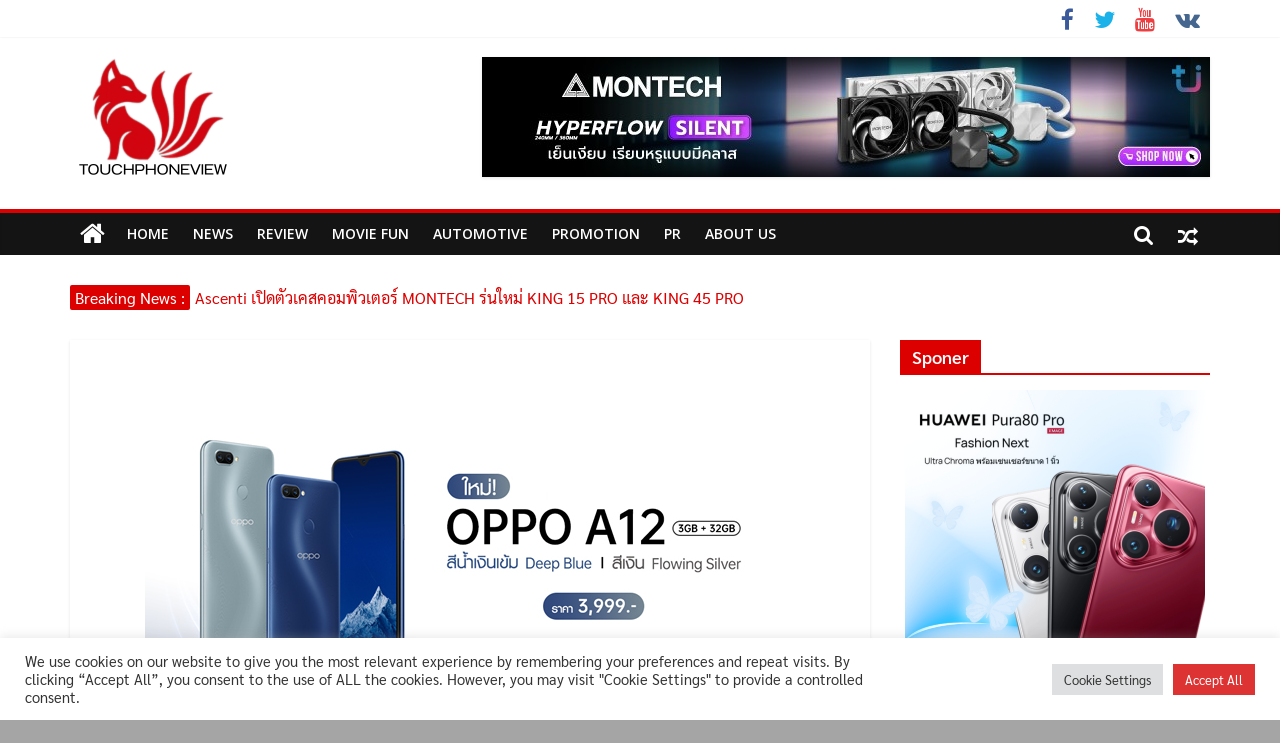

--- FILE ---
content_type: text/html; charset=UTF-8
request_url: https://touchphoneview.com/oppo-a12-new-color/
body_size: 116100
content:
<!DOCTYPE html>
<html lang="th">
<head>
<meta charset="UTF-8" />
<meta name="viewport" content="width=device-width, initial-scale=1">
<link rel="profile" href="http://gmpg.org/xfn/11" />
<link rel="pingback" href="https://touchphoneview.com/xmlrpc.php" />
<meta name='robots' content='index, follow, max-image-preview:large, max-snippet:-1, max-video-preview:-1' />
<!-- This site is optimized with the Yoast SEO plugin v26.2 - https://yoast.com/wordpress/plugins/seo/ -->
<title>OPPO A12 สีน้ำเงินเข้ม Deep Blue และสีเงิน Flowing Silver เพียง 3,999 บาท!! - TOUCHPHONEVIEW</title>
<link rel="canonical" href="https://touchphoneview.com/oppo-a12-new-color/" />
<meta property="og:locale" content="th_TH" />
<meta property="og:type" content="article" />
<meta property="og:title" content="OPPO A12 สีน้ำเงินเข้ม Deep Blue และสีเงิน Flowing Silver เพียง 3,999 บาท!! - TOUCHPHONEVIEW" />
<meta property="og:description" content="OPPO เตรียมพร้อมวางจ" />
<meta property="og:url" content="https://touchphoneview.com/oppo-a12-new-color/" />
<meta property="og:site_name" content="TOUCHPHONEVIEW" />
<meta property="article:published_time" content="2020-07-26T15:49:05+00:00" />
<meta property="article:modified_time" content="2020-07-28T06:26:36+00:00" />
<meta property="og:image" content="https://touchphoneview.com/wp-content/uploads/2020/07/oppo-a12-new-color-t.jpg" />
<meta property="og:image:width" content="650" />
<meta property="og:image:height" content="433" />
<meta property="og:image:type" content="image/jpeg" />
<meta name="author" content="aof" />
<meta name="twitter:card" content="summary_large_image" />
<meta name="twitter:label1" content="Written by" />
<meta name="twitter:data1" content="aof" />
<script type="application/ld+json" class="yoast-schema-graph">{"@context":"https://schema.org","@graph":[{"@type":"Article","@id":"https://touchphoneview.com/oppo-a12-new-color/#article","isPartOf":{"@id":"https://touchphoneview.com/oppo-a12-new-color/"},"author":{"name":"aof","@id":"https://touchphoneview.com/#/schema/person/7275f5586ac56fe62b914e3b1f8a55a5"},"headline":"OPPO A12 สีน้ำเงินเข้ม Deep Blue และสีเงิน Flowing Silver เพียง 3,999 บาท!!","datePublished":"2020-07-26T15:49:05+00:00","dateModified":"2020-07-28T06:26:36+00:00","mainEntityOfPage":{"@id":"https://touchphoneview.com/oppo-a12-new-color/"},"wordCount":48,"commentCount":0,"publisher":{"@id":"https://touchphoneview.com/#organization"},"image":{"@id":"https://touchphoneview.com/oppo-a12-new-color/#primaryimage"},"thumbnailUrl":"https://touchphoneview.com/wp-content/uploads/2020/07/oppo-a12-new-color-t.jpg","keywords":["OPPO"],"articleSection":["PR"],"inLanguage":"th","potentialAction":[{"@type":"CommentAction","name":"Comment","target":["https://touchphoneview.com/oppo-a12-new-color/#respond"]}]},{"@type":"WebPage","@id":"https://touchphoneview.com/oppo-a12-new-color/","url":"https://touchphoneview.com/oppo-a12-new-color/","name":"OPPO A12 สีน้ำเงินเข้ม Deep Blue และสีเงิน Flowing Silver เพียง 3,999 บาท!! - TOUCHPHONEVIEW","isPartOf":{"@id":"https://touchphoneview.com/#website"},"primaryImageOfPage":{"@id":"https://touchphoneview.com/oppo-a12-new-color/#primaryimage"},"image":{"@id":"https://touchphoneview.com/oppo-a12-new-color/#primaryimage"},"thumbnailUrl":"https://touchphoneview.com/wp-content/uploads/2020/07/oppo-a12-new-color-t.jpg","datePublished":"2020-07-26T15:49:05+00:00","dateModified":"2020-07-28T06:26:36+00:00","breadcrumb":{"@id":"https://touchphoneview.com/oppo-a12-new-color/#breadcrumb"},"inLanguage":"th","potentialAction":[{"@type":"ReadAction","target":["https://touchphoneview.com/oppo-a12-new-color/"]}]},{"@type":"ImageObject","inLanguage":"th","@id":"https://touchphoneview.com/oppo-a12-new-color/#primaryimage","url":"https://touchphoneview.com/wp-content/uploads/2020/07/oppo-a12-new-color-t.jpg","contentUrl":"https://touchphoneview.com/wp-content/uploads/2020/07/oppo-a12-new-color-t.jpg","width":650,"height":433},{"@type":"BreadcrumbList","@id":"https://touchphoneview.com/oppo-a12-new-color/#breadcrumb","itemListElement":[{"@type":"ListItem","position":1,"name":"Home","item":"https://touchphoneview.com/"},{"@type":"ListItem","position":2,"name":"OPPO A12 สีน้ำเงินเข้ม Deep Blue และสีเงิน Flowing Silver เพียง 3,999 บาท!!"}]},{"@type":"WebSite","@id":"https://touchphoneview.com/#website","url":"https://touchphoneview.com/","name":"TOUCHPHONEVIEW","description":"เว็บไซต์ข่าวสารและรีวิว ไลฟ์สไตล์แฟมมิลี่","publisher":{"@id":"https://touchphoneview.com/#organization"},"potentialAction":[{"@type":"SearchAction","target":{"@type":"EntryPoint","urlTemplate":"https://touchphoneview.com/?s={search_term_string}"},"query-input":{"@type":"PropertyValueSpecification","valueRequired":true,"valueName":"search_term_string"}}],"inLanguage":"th"},{"@type":"Organization","@id":"https://touchphoneview.com/#organization","name":"TOUCHPHONEVIEW","url":"https://touchphoneview.com/","logo":{"@type":"ImageObject","inLanguage":"th","@id":"https://touchphoneview.com/#/schema/logo/image/","url":"https://touchphoneview.com/wp-content/uploads/2026/01/cropped-TouchPhoneView1.png","contentUrl":"https://touchphoneview.com/wp-content/uploads/2026/01/cropped-TouchPhoneView1.png","width":164,"height":127,"caption":"TOUCHPHONEVIEW"},"image":{"@id":"https://touchphoneview.com/#/schema/logo/image/"}},{"@type":"Person","@id":"https://touchphoneview.com/#/schema/person/7275f5586ac56fe62b914e3b1f8a55a5","name":"aof","image":{"@type":"ImageObject","inLanguage":"th","@id":"https://touchphoneview.com/#/schema/person/image/","url":"https://secure.gravatar.com/avatar/22f5ebceb784715971fbbf959521a8a2f501369b88c5a15f24740c1c5d810d03?s=96&d=mm&r=g","contentUrl":"https://secure.gravatar.com/avatar/22f5ebceb784715971fbbf959521a8a2f501369b88c5a15f24740c1c5d810d03?s=96&d=mm&r=g","caption":"aof"},"sameAs":["http://touchphoneview.com"],"url":"https://touchphoneview.com/author/aof/"}]}</script>
<!-- / Yoast SEO plugin. -->
<link rel='dns-prefetch' href='//fonts.googleapis.com' />
<link rel="alternate" type="application/rss+xml" title="TOUCHPHONEVIEW &raquo; ฟีด" href="https://touchphoneview.com/feed/" />
<link rel="alternate" type="application/rss+xml" title="TOUCHPHONEVIEW &raquo; ฟีดความเห็น" href="https://touchphoneview.com/comments/feed/" />
<link rel="alternate" type="application/rss+xml" title="TOUCHPHONEVIEW &raquo; OPPO A12 สีน้ำเงินเข้ม Deep Blue และสีเงิน Flowing Silver เพียง 3,999 บาท!! ฟีดความเห็น" href="https://touchphoneview.com/oppo-a12-new-color/feed/" />
<link rel="alternate" title="oEmbed (JSON)" type="application/json+oembed" href="https://touchphoneview.com/wp-json/oembed/1.0/embed?url=https%3A%2F%2Ftouchphoneview.com%2Foppo-a12-new-color%2F" />
<link rel="alternate" title="oEmbed (XML)" type="text/xml+oembed" href="https://touchphoneview.com/wp-json/oembed/1.0/embed?url=https%3A%2F%2Ftouchphoneview.com%2Foppo-a12-new-color%2F&#038;format=xml" />
<style id='wp-img-auto-sizes-contain-inline-css' type='text/css'>
img:is([sizes=auto i],[sizes^="auto," i]){contain-intrinsic-size:3000px 1500px}
/*# sourceURL=wp-img-auto-sizes-contain-inline-css */
</style>
<style id='wp-block-library-inline-css' type='text/css'>
:root{--wp-block-synced-color:#7a00df;--wp-block-synced-color--rgb:122,0,223;--wp-bound-block-color:var(--wp-block-synced-color);--wp-editor-canvas-background:#ddd;--wp-admin-theme-color:#007cba;--wp-admin-theme-color--rgb:0,124,186;--wp-admin-theme-color-darker-10:#006ba1;--wp-admin-theme-color-darker-10--rgb:0,107,160.5;--wp-admin-theme-color-darker-20:#005a87;--wp-admin-theme-color-darker-20--rgb:0,90,135;--wp-admin-border-width-focus:2px}@media (min-resolution:192dpi){:root{--wp-admin-border-width-focus:1.5px}}.wp-element-button{cursor:pointer}:root .has-very-light-gray-background-color{background-color:#eee}:root .has-very-dark-gray-background-color{background-color:#313131}:root .has-very-light-gray-color{color:#eee}:root .has-very-dark-gray-color{color:#313131}:root .has-vivid-green-cyan-to-vivid-cyan-blue-gradient-background{background:linear-gradient(135deg,#00d084,#0693e3)}:root .has-purple-crush-gradient-background{background:linear-gradient(135deg,#34e2e4,#4721fb 50%,#ab1dfe)}:root .has-hazy-dawn-gradient-background{background:linear-gradient(135deg,#faaca8,#dad0ec)}:root .has-subdued-olive-gradient-background{background:linear-gradient(135deg,#fafae1,#67a671)}:root .has-atomic-cream-gradient-background{background:linear-gradient(135deg,#fdd79a,#004a59)}:root .has-nightshade-gradient-background{background:linear-gradient(135deg,#330968,#31cdcf)}:root .has-midnight-gradient-background{background:linear-gradient(135deg,#020381,#2874fc)}:root{--wp--preset--font-size--normal:16px;--wp--preset--font-size--huge:42px}.has-regular-font-size{font-size:1em}.has-larger-font-size{font-size:2.625em}.has-normal-font-size{font-size:var(--wp--preset--font-size--normal)}.has-huge-font-size{font-size:var(--wp--preset--font-size--huge)}.has-text-align-center{text-align:center}.has-text-align-left{text-align:left}.has-text-align-right{text-align:right}.has-fit-text{white-space:nowrap!important}#end-resizable-editor-section{display:none}.aligncenter{clear:both}.items-justified-left{justify-content:flex-start}.items-justified-center{justify-content:center}.items-justified-right{justify-content:flex-end}.items-justified-space-between{justify-content:space-between}.screen-reader-text{border:0;clip-path:inset(50%);height:1px;margin:-1px;overflow:hidden;padding:0;position:absolute;width:1px;word-wrap:normal!important}.screen-reader-text:focus{background-color:#ddd;clip-path:none;color:#444;display:block;font-size:1em;height:auto;left:5px;line-height:normal;padding:15px 23px 14px;text-decoration:none;top:5px;width:auto;z-index:100000}html :where(.has-border-color){border-style:solid}html :where([style*=border-top-color]){border-top-style:solid}html :where([style*=border-right-color]){border-right-style:solid}html :where([style*=border-bottom-color]){border-bottom-style:solid}html :where([style*=border-left-color]){border-left-style:solid}html :where([style*=border-width]){border-style:solid}html :where([style*=border-top-width]){border-top-style:solid}html :where([style*=border-right-width]){border-right-style:solid}html :where([style*=border-bottom-width]){border-bottom-style:solid}html :where([style*=border-left-width]){border-left-style:solid}html :where(img[class*=wp-image-]){height:auto;max-width:100%}:where(figure){margin:0 0 1em}html :where(.is-position-sticky){--wp-admin--admin-bar--position-offset:var(--wp-admin--admin-bar--height,0px)}@media screen and (max-width:600px){html :where(.is-position-sticky){--wp-admin--admin-bar--position-offset:0px}}
/*# sourceURL=wp-block-library-inline-css */
</style><style id='wp-block-paragraph-inline-css' type='text/css'>
.is-small-text{font-size:.875em}.is-regular-text{font-size:1em}.is-large-text{font-size:2.25em}.is-larger-text{font-size:3em}.has-drop-cap:not(:focus):first-letter{float:left;font-size:8.4em;font-style:normal;font-weight:100;line-height:.68;margin:.05em .1em 0 0;text-transform:uppercase}body.rtl .has-drop-cap:not(:focus):first-letter{float:none;margin-left:.1em}p.has-drop-cap.has-background{overflow:hidden}:root :where(p.has-background){padding:1.25em 2.375em}:where(p.has-text-color:not(.has-link-color)) a{color:inherit}p.has-text-align-left[style*="writing-mode:vertical-lr"],p.has-text-align-right[style*="writing-mode:vertical-rl"]{rotate:180deg}
/*# sourceURL=https://touchphoneview.com/wp-includes/blocks/paragraph/style.min.css */
</style>
<style id='global-styles-inline-css' type='text/css'>
:root{--wp--preset--aspect-ratio--square: 1;--wp--preset--aspect-ratio--4-3: 4/3;--wp--preset--aspect-ratio--3-4: 3/4;--wp--preset--aspect-ratio--3-2: 3/2;--wp--preset--aspect-ratio--2-3: 2/3;--wp--preset--aspect-ratio--16-9: 16/9;--wp--preset--aspect-ratio--9-16: 9/16;--wp--preset--color--black: #000000;--wp--preset--color--cyan-bluish-gray: #abb8c3;--wp--preset--color--white: #ffffff;--wp--preset--color--pale-pink: #f78da7;--wp--preset--color--vivid-red: #cf2e2e;--wp--preset--color--luminous-vivid-orange: #ff6900;--wp--preset--color--luminous-vivid-amber: #fcb900;--wp--preset--color--light-green-cyan: #7bdcb5;--wp--preset--color--vivid-green-cyan: #00d084;--wp--preset--color--pale-cyan-blue: #8ed1fc;--wp--preset--color--vivid-cyan-blue: #0693e3;--wp--preset--color--vivid-purple: #9b51e0;--wp--preset--gradient--vivid-cyan-blue-to-vivid-purple: linear-gradient(135deg,rgb(6,147,227) 0%,rgb(155,81,224) 100%);--wp--preset--gradient--light-green-cyan-to-vivid-green-cyan: linear-gradient(135deg,rgb(122,220,180) 0%,rgb(0,208,130) 100%);--wp--preset--gradient--luminous-vivid-amber-to-luminous-vivid-orange: linear-gradient(135deg,rgb(252,185,0) 0%,rgb(255,105,0) 100%);--wp--preset--gradient--luminous-vivid-orange-to-vivid-red: linear-gradient(135deg,rgb(255,105,0) 0%,rgb(207,46,46) 100%);--wp--preset--gradient--very-light-gray-to-cyan-bluish-gray: linear-gradient(135deg,rgb(238,238,238) 0%,rgb(169,184,195) 100%);--wp--preset--gradient--cool-to-warm-spectrum: linear-gradient(135deg,rgb(74,234,220) 0%,rgb(151,120,209) 20%,rgb(207,42,186) 40%,rgb(238,44,130) 60%,rgb(251,105,98) 80%,rgb(254,248,76) 100%);--wp--preset--gradient--blush-light-purple: linear-gradient(135deg,rgb(255,206,236) 0%,rgb(152,150,240) 100%);--wp--preset--gradient--blush-bordeaux: linear-gradient(135deg,rgb(254,205,165) 0%,rgb(254,45,45) 50%,rgb(107,0,62) 100%);--wp--preset--gradient--luminous-dusk: linear-gradient(135deg,rgb(255,203,112) 0%,rgb(199,81,192) 50%,rgb(65,88,208) 100%);--wp--preset--gradient--pale-ocean: linear-gradient(135deg,rgb(255,245,203) 0%,rgb(182,227,212) 50%,rgb(51,167,181) 100%);--wp--preset--gradient--electric-grass: linear-gradient(135deg,rgb(202,248,128) 0%,rgb(113,206,126) 100%);--wp--preset--gradient--midnight: linear-gradient(135deg,rgb(2,3,129) 0%,rgb(40,116,252) 100%);--wp--preset--font-size--small: 13px;--wp--preset--font-size--medium: 20px;--wp--preset--font-size--large: 36px;--wp--preset--font-size--x-large: 42px;--wp--preset--spacing--20: 0.44rem;--wp--preset--spacing--30: 0.67rem;--wp--preset--spacing--40: 1rem;--wp--preset--spacing--50: 1.5rem;--wp--preset--spacing--60: 2.25rem;--wp--preset--spacing--70: 3.38rem;--wp--preset--spacing--80: 5.06rem;--wp--preset--shadow--natural: 6px 6px 9px rgba(0, 0, 0, 0.2);--wp--preset--shadow--deep: 12px 12px 50px rgba(0, 0, 0, 0.4);--wp--preset--shadow--sharp: 6px 6px 0px rgba(0, 0, 0, 0.2);--wp--preset--shadow--outlined: 6px 6px 0px -3px rgb(255, 255, 255), 6px 6px rgb(0, 0, 0);--wp--preset--shadow--crisp: 6px 6px 0px rgb(0, 0, 0);}:where(.is-layout-flex){gap: 0.5em;}:where(.is-layout-grid){gap: 0.5em;}body .is-layout-flex{display: flex;}.is-layout-flex{flex-wrap: wrap;align-items: center;}.is-layout-flex > :is(*, div){margin: 0;}body .is-layout-grid{display: grid;}.is-layout-grid > :is(*, div){margin: 0;}:where(.wp-block-columns.is-layout-flex){gap: 2em;}:where(.wp-block-columns.is-layout-grid){gap: 2em;}:where(.wp-block-post-template.is-layout-flex){gap: 1.25em;}:where(.wp-block-post-template.is-layout-grid){gap: 1.25em;}.has-black-color{color: var(--wp--preset--color--black) !important;}.has-cyan-bluish-gray-color{color: var(--wp--preset--color--cyan-bluish-gray) !important;}.has-white-color{color: var(--wp--preset--color--white) !important;}.has-pale-pink-color{color: var(--wp--preset--color--pale-pink) !important;}.has-vivid-red-color{color: var(--wp--preset--color--vivid-red) !important;}.has-luminous-vivid-orange-color{color: var(--wp--preset--color--luminous-vivid-orange) !important;}.has-luminous-vivid-amber-color{color: var(--wp--preset--color--luminous-vivid-amber) !important;}.has-light-green-cyan-color{color: var(--wp--preset--color--light-green-cyan) !important;}.has-vivid-green-cyan-color{color: var(--wp--preset--color--vivid-green-cyan) !important;}.has-pale-cyan-blue-color{color: var(--wp--preset--color--pale-cyan-blue) !important;}.has-vivid-cyan-blue-color{color: var(--wp--preset--color--vivid-cyan-blue) !important;}.has-vivid-purple-color{color: var(--wp--preset--color--vivid-purple) !important;}.has-black-background-color{background-color: var(--wp--preset--color--black) !important;}.has-cyan-bluish-gray-background-color{background-color: var(--wp--preset--color--cyan-bluish-gray) !important;}.has-white-background-color{background-color: var(--wp--preset--color--white) !important;}.has-pale-pink-background-color{background-color: var(--wp--preset--color--pale-pink) !important;}.has-vivid-red-background-color{background-color: var(--wp--preset--color--vivid-red) !important;}.has-luminous-vivid-orange-background-color{background-color: var(--wp--preset--color--luminous-vivid-orange) !important;}.has-luminous-vivid-amber-background-color{background-color: var(--wp--preset--color--luminous-vivid-amber) !important;}.has-light-green-cyan-background-color{background-color: var(--wp--preset--color--light-green-cyan) !important;}.has-vivid-green-cyan-background-color{background-color: var(--wp--preset--color--vivid-green-cyan) !important;}.has-pale-cyan-blue-background-color{background-color: var(--wp--preset--color--pale-cyan-blue) !important;}.has-vivid-cyan-blue-background-color{background-color: var(--wp--preset--color--vivid-cyan-blue) !important;}.has-vivid-purple-background-color{background-color: var(--wp--preset--color--vivid-purple) !important;}.has-black-border-color{border-color: var(--wp--preset--color--black) !important;}.has-cyan-bluish-gray-border-color{border-color: var(--wp--preset--color--cyan-bluish-gray) !important;}.has-white-border-color{border-color: var(--wp--preset--color--white) !important;}.has-pale-pink-border-color{border-color: var(--wp--preset--color--pale-pink) !important;}.has-vivid-red-border-color{border-color: var(--wp--preset--color--vivid-red) !important;}.has-luminous-vivid-orange-border-color{border-color: var(--wp--preset--color--luminous-vivid-orange) !important;}.has-luminous-vivid-amber-border-color{border-color: var(--wp--preset--color--luminous-vivid-amber) !important;}.has-light-green-cyan-border-color{border-color: var(--wp--preset--color--light-green-cyan) !important;}.has-vivid-green-cyan-border-color{border-color: var(--wp--preset--color--vivid-green-cyan) !important;}.has-pale-cyan-blue-border-color{border-color: var(--wp--preset--color--pale-cyan-blue) !important;}.has-vivid-cyan-blue-border-color{border-color: var(--wp--preset--color--vivid-cyan-blue) !important;}.has-vivid-purple-border-color{border-color: var(--wp--preset--color--vivid-purple) !important;}.has-vivid-cyan-blue-to-vivid-purple-gradient-background{background: var(--wp--preset--gradient--vivid-cyan-blue-to-vivid-purple) !important;}.has-light-green-cyan-to-vivid-green-cyan-gradient-background{background: var(--wp--preset--gradient--light-green-cyan-to-vivid-green-cyan) !important;}.has-luminous-vivid-amber-to-luminous-vivid-orange-gradient-background{background: var(--wp--preset--gradient--luminous-vivid-amber-to-luminous-vivid-orange) !important;}.has-luminous-vivid-orange-to-vivid-red-gradient-background{background: var(--wp--preset--gradient--luminous-vivid-orange-to-vivid-red) !important;}.has-very-light-gray-to-cyan-bluish-gray-gradient-background{background: var(--wp--preset--gradient--very-light-gray-to-cyan-bluish-gray) !important;}.has-cool-to-warm-spectrum-gradient-background{background: var(--wp--preset--gradient--cool-to-warm-spectrum) !important;}.has-blush-light-purple-gradient-background{background: var(--wp--preset--gradient--blush-light-purple) !important;}.has-blush-bordeaux-gradient-background{background: var(--wp--preset--gradient--blush-bordeaux) !important;}.has-luminous-dusk-gradient-background{background: var(--wp--preset--gradient--luminous-dusk) !important;}.has-pale-ocean-gradient-background{background: var(--wp--preset--gradient--pale-ocean) !important;}.has-electric-grass-gradient-background{background: var(--wp--preset--gradient--electric-grass) !important;}.has-midnight-gradient-background{background: var(--wp--preset--gradient--midnight) !important;}.has-small-font-size{font-size: var(--wp--preset--font-size--small) !important;}.has-medium-font-size{font-size: var(--wp--preset--font-size--medium) !important;}.has-large-font-size{font-size: var(--wp--preset--font-size--large) !important;}.has-x-large-font-size{font-size: var(--wp--preset--font-size--x-large) !important;}
/*# sourceURL=global-styles-inline-css */
</style>
<style id='classic-theme-styles-inline-css' type='text/css'>
/*! This file is auto-generated */
.wp-block-button__link{color:#fff;background-color:#32373c;border-radius:9999px;box-shadow:none;text-decoration:none;padding:calc(.667em + 2px) calc(1.333em + 2px);font-size:1.125em}.wp-block-file__button{background:#32373c;color:#fff;text-decoration:none}
/*# sourceURL=/wp-includes/css/classic-themes.min.css */
</style>
<!-- <link rel='stylesheet' id='dashicons-css' href='https://touchphoneview.com/wp-includes/css/dashicons.min.css?ver=6.9' type='text/css' media='all' /> -->
<!-- <link rel='stylesheet' id='buttons-css' href='https://touchphoneview.com/wp-includes/css/buttons.min.css?ver=6.9' type='text/css' media='all' /> -->
<!-- <link rel='stylesheet' id='forms-css' href='https://touchphoneview.com/wp-admin/css/forms.min.css?ver=6.9' type='text/css' media='all' /> -->
<!-- <link rel='stylesheet' id='mediaelement-css' href='https://touchphoneview.com/wp-includes/js/mediaelement/mediaelementplayer-legacy.min.css?ver=4.2.17' type='text/css' media='all' /> -->
<!-- <link rel='stylesheet' id='wp-mediaelement-css' href='https://touchphoneview.com/wp-includes/js/mediaelement/wp-mediaelement.min.css?ver=6.9' type='text/css' media='all' /> -->
<!-- <link rel='stylesheet' id='media-views-css' href='https://touchphoneview.com/wp-includes/css/media-views.min.css?ver=6.9' type='text/css' media='all' /> -->
<!-- <link rel='stylesheet' id='sowb-widget-block-css' href='https://touchphoneview.com/wp-content/plugins/so-widgets-bundle/compat/block-editor/widget-block.css?ver=6.9' type='text/css' media='all' /> -->
<!-- <link rel='stylesheet' id='wp-color-picker-css' href='https://touchphoneview.com/wp-admin/css/color-picker.min.css?ver=6.9' type='text/css' media='all' /> -->
<!-- <link rel='stylesheet' id='siteorigin-widget-admin-css' href='https://touchphoneview.com/wp-content/plugins/so-widgets-bundle/base/css/admin.css?ver=1.70.0' type='text/css' media='all' /> -->
<!-- <link rel='stylesheet' id='imgareaselect-css' href='https://touchphoneview.com/wp-includes/js/imgareaselect/imgareaselect.css?ver=0.9.8' type='text/css' media='all' /> -->
<!-- <link rel='stylesheet' id='so-icon-field-css' href='https://touchphoneview.com/wp-content/plugins/so-widgets-bundle/base/inc/fields/css/icon-field.css?ver=1.70.0' type='text/css' media='all' /> -->
<!-- <link rel='stylesheet' id='so-media-field-css' href='https://touchphoneview.com/wp-content/plugins/so-widgets-bundle/base/inc/fields/css/media-field.css?ver=1.70.0' type='text/css' media='all' /> -->
<!-- <link rel='stylesheet' id='so-measurement-field-css' href='https://touchphoneview.com/wp-content/plugins/so-widgets-bundle/base/inc/fields/css/measurement-field.css?ver=1.70.0' type='text/css' media='all' /> -->
<!-- <link rel='stylesheet' id='so-multi-measurement-field-css' href='https://touchphoneview.com/wp-content/plugins/so-widgets-bundle/base/inc/fields/css/multi-measurement-field.css?ver=1.70.0' type='text/css' media='all' /> -->
<!-- <link rel='stylesheet' id='sow-button-base-css' href='https://touchphoneview.com/wp-content/plugins/so-widgets-bundle/widgets/button/css/style.css?ver=1.70.0' type='text/css' media='all' /> -->
<!-- <link rel='stylesheet' id='so-location-field-css' href='https://touchphoneview.com/wp-content/plugins/so-widgets-bundle/widgets/google-map/fields/css/location-field.css?ver=1.70.0' type='text/css' media='all' /> -->
<!-- <link rel='stylesheet' id='editor-buttons-css' href='https://touchphoneview.com/wp-includes/css/editor.min.css?ver=6.9' type='text/css' media='all' /> -->
<!-- <link rel='stylesheet' id='so-tinymce-field-css' href='https://touchphoneview.com/wp-content/plugins/so-widgets-bundle/base/inc/fields/css/tinymce-field.css?ver=1.70.0' type='text/css' media='all' /> -->
<!-- <link rel='stylesheet' id='so-image-size-field-css' href='https://touchphoneview.com/wp-content/plugins/so-widgets-bundle/base/inc/fields/css/image-size-field.css?ver=1.70.0' type='text/css' media='all' /> -->
<!-- <link rel='stylesheet' id='so-multiple-image-shape-field-css' href='https://touchphoneview.com/wp-content/plugins/so-widgets-bundle/base/inc/fields/css/image-shape-field.css?ver=1.70.0' type='text/css' media='all' /> -->
<!-- <link rel='stylesheet' id='sow-slider-slider-css' href='https://touchphoneview.com/wp-content/plugins/so-widgets-bundle/css/slider/slider.css?ver=1.70.0' type='text/css' media='all' /> -->
<!-- <link rel='stylesheet' id='slick-css' href='https://touchphoneview.com/wp-content/plugins/so-widgets-bundle/css/lib/slick.css?ver=1.8.1' type='text/css' media='all' /> -->
<!-- <link rel='stylesheet' id='bbp-default-css' href='https://touchphoneview.com/wp-content/plugins/bbpress/templates/default/css/bbpress.min.css?ver=2.6.14' type='text/css' media='all' /> -->
<!-- <link rel='stylesheet' id='cookie-law-info-css' href='https://touchphoneview.com/wp-content/plugins/cookie-law-info/legacy/public/css/cookie-law-info-public.css?ver=3.3.6' type='text/css' media='all' /> -->
<!-- <link rel='stylesheet' id='cookie-law-info-gdpr-css' href='https://touchphoneview.com/wp-content/plugins/cookie-law-info/legacy/public/css/cookie-law-info-gdpr.css?ver=3.3.6' type='text/css' media='all' /> -->
<!-- <link rel='stylesheet' id='cff-css' href='https://touchphoneview.com/wp-content/plugins/custom-facebook-feed/assets/css/cff-style.min.css?ver=4.3.3' type='text/css' media='all' /> -->
<!-- <link rel='stylesheet' id='sb-font-awesome-css' href='https://touchphoneview.com/wp-content/plugins/custom-facebook-feed/assets/css/font-awesome.min.css?ver=4.7.0' type='text/css' media='all' /> -->
<!-- <link rel='stylesheet' id='megamenu-css' href='https://touchphoneview.com/wp-content/uploads/maxmegamenu/style.css?ver=c68c13' type='text/css' media='all' /> -->
<!-- <link rel='stylesheet' id='colormag_style-css' href='https://touchphoneview.com/wp-content/themes/colormag-pro/style.css?ver=6.9' type='text/css' media='all' /> -->
<link rel="stylesheet" type="text/css" href="//touchphoneview.com/wp-content/cache/wpfc-minified/325f51ts/dqpxg.css" media="all"/>
<link crossorigin="anonymous" rel='stylesheet' id='colormag_googlefonts-css' href='//fonts.googleapis.com/css?family=Open+Sans%3A400%2C600&#038;ver=6.9' type='text/css' media='all' />
<!-- <link rel='stylesheet' id='colormag-featured-image-popup-css-css' href='https://touchphoneview.com/wp-content/themes/colormag-pro/js/magnific-popup/magnific-popup.min.css?ver=20150310' type='text/css' media='all' /> -->
<!-- <link rel='stylesheet' id='colormag-fontawesome-css' href='https://touchphoneview.com/wp-content/themes/colormag-pro/fontawesome/css/font-awesome.min.css?ver=4.7.0' type='text/css' media='all' /> -->
<!-- <link rel='stylesheet' id='seed-fonts-all-css' href='https://touchphoneview.com/wp-content/plugins/seed-fonts/fonts/sarabun/font.css?ver=6.9' type='text/css' media='all' /> -->
<link rel="stylesheet" type="text/css" href="//touchphoneview.com/wp-content/cache/wpfc-minified/kmwyy890/c0nnl.css" media="all"/>
<style id='seed-fonts-all-inline-css' type='text/css'>
h1, h2, h3, h4, h5, h6, nav, .nav, .menu, button, .button, .btn, .price, ._heading, .wp-block-pullquote blockquote, blockquote, label, legend{font-family: "sarabun",sans-serif !important; font-weight: 600 !important; }body {--s-heading:"sarabun",sans-serif !important}body {--s-heading-weight:600}
/*# sourceURL=seed-fonts-all-inline-css */
</style>
<!-- <link rel='stylesheet' id='seed-fonts-body-all-css' href='https://touchphoneview.com/wp-content/plugins/seed-fonts/fonts/sarabun/font.css?ver=6.9' type='text/css' media='all' /> -->
<link rel="stylesheet" type="text/css" href="//touchphoneview.com/wp-content/cache/wpfc-minified/kp9l2ddy/c0nng.css" media="all"/>
<style id='seed-fonts-body-all-inline-css' type='text/css'>
body{font-family: "sarabun",sans-serif !important; font-size: 16px !important; line-height: 1.6 !important; }body {--s-body:"sarabun",sans-serif !important;--s-body-line-height:1.6;}
/*# sourceURL=seed-fonts-body-all-inline-css */
</style>
<script src='//touchphoneview.com/wp-content/cache/wpfc-minified/f1mnbzhp/dqpxg.js' type="text/javascript"></script>
<!-- <script type="text/javascript" src="https://touchphoneview.com/wp-includes/js/jquery/jquery.min.js?ver=3.7.1" id="jquery-core-js"></script> -->
<!-- <script type="text/javascript" src="https://touchphoneview.com/wp-includes/js/jquery/jquery-migrate.min.js?ver=3.4.1" id="jquery-migrate-js"></script> -->
<!-- <script type="text/javascript" src="https://touchphoneview.com/wp-includes/js/dist/vendor/react.min.js?ver=18.3.1.1" id="react-js"></script> -->
<!-- <script type="text/javascript" src="https://touchphoneview.com/wp-includes/js/dist/vendor/react-jsx-runtime.min.js?ver=18.3.1" id="react-jsx-runtime-js"></script> -->
<!-- <script type="text/javascript" src="https://touchphoneview.com/wp-includes/js/dist/autop.min.js?ver=9fb50649848277dd318d" id="wp-autop-js"></script> -->
<!-- <script type="text/javascript" src="https://touchphoneview.com/wp-includes/js/dist/blob.min.js?ver=9113eed771d446f4a556" id="wp-blob-js"></script> -->
<!-- <script type="text/javascript" src="https://touchphoneview.com/wp-includes/js/dist/block-serialization-default-parser.min.js?ver=14d44daebf663d05d330" id="wp-block-serialization-default-parser-js"></script> -->
<!-- <script type="text/javascript" src="https://touchphoneview.com/wp-includes/js/dist/hooks.min.js?ver=dd5603f07f9220ed27f1" id="wp-hooks-js"></script> -->
<!-- <script type="text/javascript" src="https://touchphoneview.com/wp-includes/js/dist/deprecated.min.js?ver=e1f84915c5e8ae38964c" id="wp-deprecated-js"></script> -->
<!-- <script type="text/javascript" src="https://touchphoneview.com/wp-includes/js/dist/dom.min.js?ver=26edef3be6483da3de2e" id="wp-dom-js"></script> -->
<!-- <script type="text/javascript" src="https://touchphoneview.com/wp-includes/js/dist/vendor/react-dom.min.js?ver=18.3.1.1" id="react-dom-js"></script> -->
<!-- <script type="text/javascript" src="https://touchphoneview.com/wp-includes/js/dist/escape-html.min.js?ver=6561a406d2d232a6fbd2" id="wp-escape-html-js"></script> -->
<!-- <script type="text/javascript" src="https://touchphoneview.com/wp-includes/js/dist/element.min.js?ver=6a582b0c827fa25df3dd" id="wp-element-js"></script> -->
<!-- <script type="text/javascript" src="https://touchphoneview.com/wp-includes/js/dist/is-shallow-equal.min.js?ver=e0f9f1d78d83f5196979" id="wp-is-shallow-equal-js"></script> -->
<!-- <script type="text/javascript" src="https://touchphoneview.com/wp-includes/js/dist/i18n.min.js?ver=c26c3dc7bed366793375" id="wp-i18n-js"></script> -->
<script type="text/javascript" id="wp-i18n-js-after">
/* <![CDATA[ */
wp.i18n.setLocaleData( { 'text direction\u0004ltr': [ 'ltr' ] } );
//# sourceURL=wp-i18n-js-after
/* ]]> */
</script>
<script type="text/javascript" id="wp-keycodes-js-translations">
/* <![CDATA[ */
( function( domain, translations ) {
var localeData = translations.locale_data[ domain ] || translations.locale_data.messages;
localeData[""].domain = domain;
wp.i18n.setLocaleData( localeData, domain );
} )( "default", {"translation-revision-date":"2022-06-08 04:30:30+0000","generator":"GlotPress\/4.0.0-alpha.1","domain":"messages","locale_data":{"messages":{"":{"domain":"messages","plural-forms":"nplurals=1; plural=0;","lang":"th"},"Comma":["\u0e04\u0e2d\u0e21\u0e21\u0e48\u0e32"],"Period":["\u0e0a\u0e48\u0e27\u0e07\u0e40\u0e27\u0e25\u0e32"],"Backtick":["\u0e40\u0e01\u0e23\u0e1f (`)"]}},"comment":{"reference":"wp-includes\/js\/dist\/keycodes.js"}} );
//# sourceURL=wp-keycodes-js-translations
/* ]]> */
</script>
<script src='//touchphoneview.com/wp-content/cache/wpfc-minified/fopu1wvd/c0nng.js' type="text/javascript"></script>
<!-- <script type="text/javascript" src="https://touchphoneview.com/wp-includes/js/dist/keycodes.min.js?ver=34c8fb5e7a594a1c8037" id="wp-keycodes-js"></script> -->
<!-- <script type="text/javascript" src="https://touchphoneview.com/wp-includes/js/dist/priority-queue.min.js?ver=2d59d091223ee9a33838" id="wp-priority-queue-js"></script> -->
<!-- <script type="text/javascript" src="https://touchphoneview.com/wp-includes/js/dist/compose.min.js?ver=7a9b375d8c19cf9d3d9b" id="wp-compose-js"></script> -->
<!-- <script type="text/javascript" src="https://touchphoneview.com/wp-includes/js/dist/private-apis.min.js?ver=4f465748bda624774139" id="wp-private-apis-js"></script> -->
<!-- <script type="text/javascript" src="https://touchphoneview.com/wp-includes/js/dist/redux-routine.min.js?ver=8bb92d45458b29590f53" id="wp-redux-routine-js"></script> -->
<!-- <script type="text/javascript" src="https://touchphoneview.com/wp-includes/js/dist/data.min.js?ver=f940198280891b0b6318" id="wp-data-js"></script> -->
<script type="text/javascript" id="wp-data-js-after">
/* <![CDATA[ */
( function() {
var userId = 0;
var storageKey = "WP_DATA_USER_" + userId;
wp.data
.use( wp.data.plugins.persistence, { storageKey: storageKey } );
} )();
//# sourceURL=wp-data-js-after
/* ]]> */
</script>
<script src='//touchphoneview.com/wp-content/cache/wpfc-minified/e59aok49/c0nng.js' type="text/javascript"></script>
<!-- <script type="text/javascript" src="https://touchphoneview.com/wp-includes/js/dist/html-entities.min.js?ver=e8b78b18a162491d5e5f" id="wp-html-entities-js"></script> -->
<!-- <script type="text/javascript" src="https://touchphoneview.com/wp-includes/js/dist/dom-ready.min.js?ver=f77871ff7694fffea381" id="wp-dom-ready-js"></script> -->
<script type="text/javascript" id="wp-a11y-js-translations">
/* <![CDATA[ */
( function( domain, translations ) {
var localeData = translations.locale_data[ domain ] || translations.locale_data.messages;
localeData[""].domain = domain;
wp.i18n.setLocaleData( localeData, domain );
} )( "default", {"translation-revision-date":"2022-06-08 04:30:30+0000","generator":"GlotPress\/4.0.0-alpha.1","domain":"messages","locale_data":{"messages":{"":{"domain":"messages","plural-forms":"nplurals=1; plural=0;","lang":"th"},"Notifications":["\u0e01\u0e32\u0e23\u0e41\u0e08\u0e49\u0e07\u0e40\u0e15\u0e37\u0e2d\u0e19"]}},"comment":{"reference":"wp-includes\/js\/dist\/a11y.js"}} );
//# sourceURL=wp-a11y-js-translations
/* ]]> */
</script>
<script src='//touchphoneview.com/wp-content/cache/wpfc-minified/mba7f91m/c0nng.js' type="text/javascript"></script>
<!-- <script type="text/javascript" src="https://touchphoneview.com/wp-includes/js/dist/a11y.min.js?ver=cb460b4676c94bd228ed" id="wp-a11y-js"></script> -->
<!-- <script type="text/javascript" src="https://touchphoneview.com/wp-includes/js/dist/rich-text.min.js?ver=5bdbb44f3039529e3645" id="wp-rich-text-js"></script> -->
<!-- <script type="text/javascript" src="https://touchphoneview.com/wp-includes/js/dist/shortcode.min.js?ver=0b3174183b858f2df320" id="wp-shortcode-js"></script> -->
<!-- <script type="text/javascript" src="https://touchphoneview.com/wp-includes/js/dist/warning.min.js?ver=d69bc18c456d01c11d5a" id="wp-warning-js"></script> -->
<script type="text/javascript" id="wp-blocks-js-translations">
/* <![CDATA[ */
( function( domain, translations ) {
var localeData = translations.locale_data[ domain ] || translations.locale_data.messages;
localeData[""].domain = domain;
wp.i18n.setLocaleData( localeData, domain );
} )( "default", {"translation-revision-date":"2022-06-08 04:30:30+0000","generator":"GlotPress\/4.0.0-alpha.1","domain":"messages","locale_data":{"messages":{"":{"domain":"messages","plural-forms":"nplurals=1; plural=0;","lang":"th"},"Embeds":["\u0e1d\u0e31\u0e07"],"%1$s Block. Row %2$d. %3$s":["\u0e1a\u0e25\u0e47\u0e2d\u0e01%1$s \u0e41\u0e16\u0e27 %2$d %3$s"],"%1$s Block. Column %2$d. %3$s":["\u0e1a\u0e25\u0e47\u0e2d\u0e01%1$s \u0e04\u0e2d\u0e25\u0e31\u0e21\u0e19\u0e4c %2$d %3$s"],"%1$s Block. Column %2$d":["\u0e1a\u0e25\u0e47\u0e2d\u0e01%1$s \u0e04\u0e2d\u0e25\u0e31\u0e21\u0e19\u0e4c %2$d"],"%1$s Block. %2$s":["\u0e1a\u0e25\u0e47\u0e2d\u0e01%1$s %2$s"],"%s Block":["\u0e1a\u0e25\u0e47\u0e2d\u0e01%s"],"Design":["\u0e2d\u0e2d\u0e01\u0e41\u0e1a\u0e1a"],"Text":["\u0e02\u0e49\u0e2d\u0e04\u0e27\u0e32\u0e21"],"Reusable blocks":["\u0e1a\u0e25\u0e47\u0e2d\u0e01\u0e43\u0e0a\u0e49\u0e0b\u0e49\u0e33\u0e44\u0e14\u0e49"],"Theme":["\u0e18\u0e35\u0e21"],"Media":["\u0e2a\u0e37\u0e48\u0e2d"],"Widgets":["\u0e27\u0e34\u0e14\u0e40\u0e08\u0e47\u0e15"]}},"comment":{"reference":"wp-includes\/js\/dist\/blocks.js"}} );
//# sourceURL=wp-blocks-js-translations
/* ]]> */
</script>
<script src='//touchphoneview.com/wp-content/cache/wpfc-minified/ceqkagy/c0nng.js' type="text/javascript"></script>
<!-- <script type="text/javascript" src="https://touchphoneview.com/wp-includes/js/dist/blocks.min.js?ver=de131db49fa830bc97da" id="wp-blocks-js"></script> -->
<!-- <script type="text/javascript" src="https://touchphoneview.com/wp-content/plugins/so-widgets-bundle/compat/block-editor/register-widget-blocks.min.js?ver=1.70.0" id="sowb-register-widget-blocks-js"></script> -->
<!-- <script type="text/javascript" src="https://touchphoneview.com/wp-includes/js/dist/url.min.js?ver=9e178c9516d1222dc834" id="wp-url-js"></script> -->
<script type="text/javascript" id="wp-api-fetch-js-translations">
/* <![CDATA[ */
( function( domain, translations ) {
var localeData = translations.locale_data[ domain ] || translations.locale_data.messages;
localeData[""].domain = domain;
wp.i18n.setLocaleData( localeData, domain );
} )( "default", {"translation-revision-date":"2022-06-08 04:30:30+0000","generator":"GlotPress\/4.0.0-alpha.1","domain":"messages","locale_data":{"messages":{"":{"domain":"messages","plural-forms":"nplurals=1; plural=0;","lang":"th"},"An unknown error occurred.":["\u0e40\u0e01\u0e34\u0e14\u0e04\u0e27\u0e32\u0e21\u0e1c\u0e34\u0e14\u0e1e\u0e25\u0e32\u0e14\u0e17\u0e35\u0e48\u0e44\u0e21\u0e48\u0e17\u0e23\u0e32\u0e1a\u0e2a\u0e32\u0e40\u0e2b\u0e15\u0e38"],"The response is not a valid JSON response.":["\u0e1c\u0e25\u0e25\u0e31\u0e1e\u0e18\u0e4c\u0e44\u0e21\u0e48\u0e43\u0e0a\u0e48\u0e23\u0e39\u0e1b\u0e41\u0e1a\u0e1a JSON \u0e17\u0e35\u0e48\u0e16\u0e39\u0e01\u0e15\u0e49\u0e2d\u0e07"],"Media upload failed. If this is a photo or a large image, please scale it down and try again.":["\u0e01\u0e32\u0e23\u0e2d\u0e31\u0e1b\u0e42\u0e2b\u0e25\u0e14\u0e44\u0e1f\u0e25\u0e4c\u0e2a\u0e37\u0e48\u0e2d\u0e25\u0e49\u0e21\u0e40\u0e2b\u0e25\u0e27 \u0e16\u0e49\u0e32\u0e04\u0e38\u0e13\u0e01\u0e33\u0e25\u0e31\u0e07\u0e2d\u0e31\u0e1b\u0e42\u0e2b\u0e25\u0e14\u0e23\u0e39\u0e1b\u0e02\u0e19\u0e32\u0e14\u0e43\u0e2b\u0e0d\u0e48 \u0e42\u0e1b\u0e23\u0e14\u0e25\u0e14\u0e02\u0e19\u0e32\u0e14\u0e44\u0e1f\u0e25\u0e4c\u0e23\u0e39\u0e1b\u0e41\u0e25\u0e30\u0e25\u0e2d\u0e07\u0e2d\u0e35\u0e01\u0e04\u0e23\u0e31\u0e49\u0e07"],"You are probably offline.":["\u0e04\u0e38\u0e13\u0e19\u0e48\u0e32\u0e08\u0e30\u0e2d\u0e2d\u0e1f\u0e44\u0e25\u0e19\u0e4c\u0e2d\u0e22\u0e39\u0e48"]}},"comment":{"reference":"wp-includes\/js\/dist\/api-fetch.js"}} );
//# sourceURL=wp-api-fetch-js-translations
/* ]]> */
</script>
<script src='//touchphoneview.com/wp-content/cache/wpfc-minified/jylqc02g/c0nng.js' type="text/javascript"></script>
<!-- <script type="text/javascript" src="https://touchphoneview.com/wp-includes/js/dist/api-fetch.min.js?ver=3a4d9af2b423048b0dee" id="wp-api-fetch-js"></script> -->
<script type="text/javascript" id="wp-api-fetch-js-after">
/* <![CDATA[ */
wp.apiFetch.use( wp.apiFetch.createRootURLMiddleware( "https://touchphoneview.com/wp-json/" ) );
wp.apiFetch.nonceMiddleware = wp.apiFetch.createNonceMiddleware( "e89376aa25" );
wp.apiFetch.use( wp.apiFetch.nonceMiddleware );
wp.apiFetch.use( wp.apiFetch.mediaUploadMiddleware );
wp.apiFetch.nonceEndpoint = "https://touchphoneview.com/wp-admin/admin-ajax.php?action=rest-nonce";
//# sourceURL=wp-api-fetch-js-after
/* ]]> */
</script>
<script src='//touchphoneview.com/wp-content/cache/wpfc-minified/g3slp6p0/c0nng.js' type="text/javascript"></script>
<!-- <script type="text/javascript" src="https://touchphoneview.com/wp-includes/js/dist/vendor/moment.min.js?ver=2.30.1" id="moment-js"></script> -->
<script type="text/javascript" id="moment-js-after">
/* <![CDATA[ */
moment.updateLocale( 'th', {"months":["\u0e21\u0e01\u0e23\u0e32\u0e04\u0e21","\u0e01\u0e38\u0e21\u0e20\u0e32\u0e1e\u0e31\u0e19\u0e18\u0e4c","\u0e21\u0e35\u0e19\u0e32\u0e04\u0e21","\u0e40\u0e21\u0e29\u0e32\u0e22\u0e19","\u0e1e\u0e24\u0e29\u0e20\u0e32\u0e04\u0e21","\u0e21\u0e34\u0e16\u0e38\u0e19\u0e32\u0e22\u0e19","\u0e01\u0e23\u0e01\u0e0e\u0e32\u0e04\u0e21","\u0e2a\u0e34\u0e07\u0e2b\u0e32\u0e04\u0e21","\u0e01\u0e31\u0e19\u0e22\u0e32\u0e22\u0e19","\u0e15\u0e38\u0e25\u0e32\u0e04\u0e21","\u0e1e\u0e24\u0e28\u0e08\u0e34\u0e01\u0e32\u0e22\u0e19","\u0e18\u0e31\u0e19\u0e27\u0e32\u0e04\u0e21"],"monthsShort":["\u0e21.\u0e04.","\u0e01.\u0e1e.","\u0e21\u0e35.\u0e04.","\u0e40\u0e21.\u0e22.","\u0e1e.\u0e04.","\u0e21\u0e34.\u0e22.","\u0e01.\u0e04.","\u0e2a.\u0e04.","\u0e01.\u0e22.","\u0e15.\u0e04.","\u0e1e.\u0e22.","\u0e18.\u0e04."],"weekdays":["\u0e27\u0e31\u0e19\u0e2d\u0e32\u0e17\u0e34\u0e15\u0e22\u0e4c","\u0e27\u0e31\u0e19\u0e08\u0e31\u0e19\u0e17\u0e23\u0e4c","\u0e27\u0e31\u0e19\u0e2d\u0e31\u0e07\u0e04\u0e32\u0e23","\u0e27\u0e31\u0e19\u0e1e\u0e38\u0e18","\u0e27\u0e31\u0e19\u0e1e\u0e24\u0e2b\u0e31\u0e2a\u0e1a\u0e14\u0e35","\u0e27\u0e31\u0e19\u0e28\u0e38\u0e01\u0e23\u0e4c","\u0e27\u0e31\u0e19\u0e40\u0e2a\u0e32\u0e23\u0e4c"],"weekdaysShort":["\u0e2d\u0e32\u0e17\u0e34\u0e15\u0e22\u0e4c","\u0e08\u0e31\u0e19\u0e17\u0e23\u0e4c","\u0e2d\u0e31\u0e07\u0e04\u0e32\u0e23","\u0e1e\u0e38\u0e18","\u0e1e\u0e24\u0e2b\u0e31\u0e2a","\u0e28\u0e38\u0e01\u0e23\u0e4c","\u0e40\u0e2a\u0e32\u0e23\u0e4c"],"week":{"dow":0},"longDateFormat":{"LT":"g:i A","LTS":null,"L":null,"LL":"d/m/Y","LLL":"j F Y G:i \u0e19.","LLLL":null}} );
//# sourceURL=moment-js-after
/* ]]> */
</script>
<script src='//touchphoneview.com/wp-content/cache/wpfc-minified/pbnepeh/c0nng.js' type="text/javascript"></script>
<!-- <script type="text/javascript" src="https://touchphoneview.com/wp-includes/js/dist/date.min.js?ver=795a56839718d3ff7eae" id="wp-date-js"></script> -->
<script type="text/javascript" id="wp-date-js-after">
/* <![CDATA[ */
wp.date.setSettings( {"l10n":{"locale":"th","months":["\u0e21\u0e01\u0e23\u0e32\u0e04\u0e21","\u0e01\u0e38\u0e21\u0e20\u0e32\u0e1e\u0e31\u0e19\u0e18\u0e4c","\u0e21\u0e35\u0e19\u0e32\u0e04\u0e21","\u0e40\u0e21\u0e29\u0e32\u0e22\u0e19","\u0e1e\u0e24\u0e29\u0e20\u0e32\u0e04\u0e21","\u0e21\u0e34\u0e16\u0e38\u0e19\u0e32\u0e22\u0e19","\u0e01\u0e23\u0e01\u0e0e\u0e32\u0e04\u0e21","\u0e2a\u0e34\u0e07\u0e2b\u0e32\u0e04\u0e21","\u0e01\u0e31\u0e19\u0e22\u0e32\u0e22\u0e19","\u0e15\u0e38\u0e25\u0e32\u0e04\u0e21","\u0e1e\u0e24\u0e28\u0e08\u0e34\u0e01\u0e32\u0e22\u0e19","\u0e18\u0e31\u0e19\u0e27\u0e32\u0e04\u0e21"],"monthsShort":["\u0e21.\u0e04.","\u0e01.\u0e1e.","\u0e21\u0e35.\u0e04.","\u0e40\u0e21.\u0e22.","\u0e1e.\u0e04.","\u0e21\u0e34.\u0e22.","\u0e01.\u0e04.","\u0e2a.\u0e04.","\u0e01.\u0e22.","\u0e15.\u0e04.","\u0e1e.\u0e22.","\u0e18.\u0e04."],"weekdays":["\u0e27\u0e31\u0e19\u0e2d\u0e32\u0e17\u0e34\u0e15\u0e22\u0e4c","\u0e27\u0e31\u0e19\u0e08\u0e31\u0e19\u0e17\u0e23\u0e4c","\u0e27\u0e31\u0e19\u0e2d\u0e31\u0e07\u0e04\u0e32\u0e23","\u0e27\u0e31\u0e19\u0e1e\u0e38\u0e18","\u0e27\u0e31\u0e19\u0e1e\u0e24\u0e2b\u0e31\u0e2a\u0e1a\u0e14\u0e35","\u0e27\u0e31\u0e19\u0e28\u0e38\u0e01\u0e23\u0e4c","\u0e27\u0e31\u0e19\u0e40\u0e2a\u0e32\u0e23\u0e4c"],"weekdaysShort":["\u0e2d\u0e32\u0e17\u0e34\u0e15\u0e22\u0e4c","\u0e08\u0e31\u0e19\u0e17\u0e23\u0e4c","\u0e2d\u0e31\u0e07\u0e04\u0e32\u0e23","\u0e1e\u0e38\u0e18","\u0e1e\u0e24\u0e2b\u0e31\u0e2a","\u0e28\u0e38\u0e01\u0e23\u0e4c","\u0e40\u0e2a\u0e32\u0e23\u0e4c"],"meridiem":{"am":"am","pm":"pm","AM":"AM","PM":"PM"},"relative":{"future":"%s \u0e08\u0e32\u0e01\u0e15\u0e2d\u0e19\u0e19\u0e35\u0e49\u0e48","past":"%s \u0e17\u0e35\u0e48\u0e1c\u0e48\u0e32\u0e19\u0e21\u0e32","s":"a second","ss":"%d seconds","m":"a minute","mm":"%d minutes","h":"an hour","hh":"%d hours","d":"a day","dd":"%d days","M":"a month","MM":"%d months","y":"a year","yy":"%d years"},"startOfWeek":0},"formats":{"time":"g:i A","date":"d/m/Y","datetime":"j F Y G:i \u0e19.","datetimeAbbreviated":"j M Y G:i"},"timezone":{"offset":7,"offsetFormatted":"7","string":"Asia/Bangkok","abbr":"+07"}} );
//# sourceURL=wp-date-js-after
/* ]]> */
</script>
<script src='//touchphoneview.com/wp-content/cache/wpfc-minified/jnzbqnox/c0nng.js' type="text/javascript"></script>
<!-- <script type="text/javascript" src="https://touchphoneview.com/wp-includes/js/dist/primitives.min.js?ver=0b5dcc337aa7cbf75570" id="wp-primitives-js"></script> -->
<script type="text/javascript" id="wp-components-js-translations">
/* <![CDATA[ */
( function( domain, translations ) {
var localeData = translations.locale_data[ domain ] || translations.locale_data.messages;
localeData[""].domain = domain;
wp.i18n.setLocaleData( localeData, domain );
} )( "default", {"translation-revision-date":"2022-06-08 04:30:30+0000","generator":"GlotPress\/4.0.0-alpha.1","domain":"messages","locale_data":{"messages":{"":{"domain":"messages","plural-forms":"nplurals=1; plural=0;","lang":"th"},"Font size":["\u0e02\u0e19\u0e32\u0e14\u0e15\u0e31\u0e27\u0e2d\u0e31\u0e01\u0e29\u0e23"],"Type":["\u0e0a\u0e19\u0e34\u0e14"],"Custom":["\u0e1b\u0e23\u0e31\u0e1a\u0e41\u0e15\u0e48\u0e07"],"Mixed":["\u0e1c\u0e2a\u0e21"],"Hours":["\u0e0a\u0e31\u0e48\u0e27\u0e42\u0e21\u0e07"],"Custom color picker":["\u0e15\u0e31\u0e27\u0e40\u0e25\u0e37\u0e2d\u0e01\u0e2a\u0e35\u0e41\u0e1a\u0e1a\u0e01\u0e33\u0e2b\u0e19\u0e14\u0e40\u0e2d\u0e07"],"Color code: %s":["\u0e42\u0e04\u0e49\u0e14\u0e2a\u0e35: %s"],"Color: %s":["\u0e2a\u0e35: %s"],"Alpha value, from 0 (transparent) to 1 (fully opaque).":["\u0e04\u0e48\u0e32\u0e04\u0e27\u0e32\u0e21\u0e42\u0e1b\u0e23\u0e48\u0e07\u0e43\u0e2a \u0e08\u0e32\u0e01 0 (\u0e43\u0e2a) \u0e16\u0e36\u0e07 1 (\u0e17\u0e36\u0e1a)"],"Hue value in degrees, from 0 to 359.":["\u0e04\u0e48\u0e32\u0e02\u0e2d\u0e07\u0e40\u0e09\u0e14\u0e2a\u0e35\u0e40\u0e1b\u0e47\u0e19\u0e2d\u0e07\u0e28\u0e32 \u0e08\u0e32\u0e01 0 \u0e16\u0e36\u0e07 359"],"Move the arrow left or right to change hue.":["\u0e40\u0e25\u0e37\u0e48\u0e2d\u0e19\u0e25\u0e39\u0e01\u0e28\u0e23\u0e0b\u0e49\u0e32\u0e22\u0e2b\u0e23\u0e37\u0e2d\u0e02\u0e27\u0e32\u0e40\u0e1e\u0e37\u0e48\u0e2d\u0e40\u0e1b\u0e25\u0e35\u0e48\u0e22\u0e19\u0e04\u0e48\u0e32\u0e40\u0e09\u0e14\u0e2a\u0e35"],"RGB mode active":["\u0e40\u0e1b\u0e34\u0e14\u0e43\u0e0a\u0e49\u0e07\u0e32\u0e19\u0e42\u0e2b\u0e21\u0e14 RGB"],"Hue\/saturation\/lightness mode active":["\u0e40\u0e1b\u0e34\u0e14\u0e43\u0e0a\u0e49\u0e07\u0e32\u0e19\u0e42\u0e2b\u0e21\u0e14\u0e40\u0e09\u0e14\u0e2a\u0e35\/\u0e04\u0e27\u0e32\u0e21\u0e2a\u0e14\/\u0e04\u0e27\u0e32\u0e21\u0e2a\u0e27\u0e48\u0e32\u0e07"],"Hex color mode active":["\u0e40\u0e1b\u0e34\u0e14\u0e43\u0e0a\u0e49\u0e07\u0e32\u0e19\u0e42\u0e2b\u0e21\u0e14\u0e2a\u0e35 Hex"],"Color value in hexadecimal":["\u0e04\u0e48\u0e32\u0e2a\u0e35\u0e43\u0e19\u0e23\u0e39\u0e1b\u0e41\u0e1a\u0e1a hexadecimal"],"Color value in RGB":["\u0e04\u0e48\u0e32\u0e2a\u0e35\u0e43\u0e19 RGB"],"Color value in HSL":["\u0e04\u0e48\u0e32\u0e2a\u0e35\u0e43\u0e19 HSL"],"Change color format":["\u0e40\u0e1b\u0e25\u0e35\u0e48\u0e22\u0e19\u0e23\u0e39\u0e1b\u0e41\u0e1a\u0e1a\u0e2a\u0e35"],"Choose a shade":["\u0e40\u0e25\u0e37\u0e2d\u0e01\u0e40\u0e09\u0e14\u0e2a\u0e35"],"Use your arrow keys to change the base color. Move up to lighten the color, down to darken, left to decrease saturation, and right to increase saturation.":["\u0e43\u0e0a\u0e49\u0e1b\u0e38\u0e48\u0e21\u0e25\u0e39\u0e01\u0e28\u0e23\u0e40\u0e1e\u0e37\u0e48\u0e2d\u0e40\u0e1b\u0e25\u0e35\u0e48\u0e22\u0e19\u0e2a\u0e35\u0e1e\u0e37\u0e49\u0e19 \u0e02\u0e36\u0e49\u0e19\u0e40\u0e1e\u0e37\u0e48\u0e2d\u0e1b\u0e23\u0e31\u0e1a\u0e2a\u0e35\u0e43\u0e2b\u0e49\u0e2a\u0e27\u0e48\u0e32\u0e07\u0e02\u0e36\u0e49\u0e19 \u0e25\u0e07\u0e40\u0e1e\u0e37\u0e48\u0e2d\u0e1b\u0e23\u0e31\u0e1a\u0e43\u0e2b\u0e49\u0e21\u0e37\u0e14\u0e25\u0e07 \u0e0b\u0e49\u0e32\u0e22\u0e40\u0e1e\u0e37\u0e48\u0e2d\u0e40\u0e1e\u0e34\u0e48\u0e21\u0e04\u0e27\u0e32\u0e21\u0e2a\u0e14 \u0e02\u0e27\u0e32\u0e40\u0e1e\u0e37\u0e48\u0e2d\u0e25\u0e14\u0e04\u0e27\u0e32\u0e21\u0e2a\u0e14"],"Click to Select":["\u0e01\u0e14\u0e40\u0e1e\u0e37\u0e48\u0e2d\u0e40\u0e25\u0e37\u0e2d\u0e01"],"Click the right or left arrows to select other months in the past or the future.":["\u0e01\u0e14\u0e25\u0e39\u0e01\u0e28\u0e23\u0e0b\u0e49\u0e32\u0e22\u0e2b\u0e23\u0e37\u0e2d\u0e02\u0e27\u0e32\u0e40\u0e1e\u0e37\u0e48\u0e2d\u0e40\u0e25\u0e37\u0e2d\u0e01\u0e40\u0e14\u0e37\u0e2d\u0e19\u0e2d\u0e37\u0e48\u0e19 \u0e46 \u0e43\u0e19\u0e2d\u0e14\u0e35\u0e15\u0e2b\u0e23\u0e37\u0e2d\u0e2d\u0e19\u0e32\u0e04\u0e15"],"Click the desired day to select it.":["\u0e01\u0e14\u0e27\u0e31\u0e19\u0e17\u0e35\u0e48\u0e15\u0e49\u0e2d\u0e07\u0e01\u0e32\u0e23\u0e40\u0e1e\u0e37\u0e48\u0e2d\u0e40\u0e25\u0e37\u0e2d\u0e01"],"Navigating with a keyboard":["\u0e43\u0e0a\u0e49\u0e07\u0e32\u0e19\u0e14\u0e49\u0e27\u0e22\u0e04\u0e35\u0e22\u0e4c\u0e1a\u0e2d\u0e23\u0e4c\u0e14"],"keyboard button\u0004Enter":["Enter"],"Select the date in focus.":["\u0e40\u0e25\u0e37\u0e2d\u0e01\u0e40\u0e19\u0e49\u0e19\u0e27\u0e31\u0e19\u0e17\u0e35\u0e48"],"Left and Right Arrows":["\u0e25\u0e39\u0e01\u0e28\u0e23\u0e0b\u0e49\u0e32\u0e22\u0e41\u0e25\u0e30\u0e02\u0e27\u0e32"],"Move backward (left) or forward (right) by one day.":["\u0e40\u0e25\u0e37\u0e48\u0e2d\u0e19\u0e16\u0e2d\u0e22\u0e2b\u0e25\u0e31\u0e07 (\u0e0b\u0e49\u0e32\u0e22) \u0e2b\u0e23\u0e37\u0e2d \u0e44\u0e1b\u0e02\u0e49\u0e32\u0e07\u0e2b\u0e19\u0e49\u0e32 (\u0e02\u0e27\u0e32) \u0e17\u0e35\u0e25\u0e30\u0e27\u0e31\u0e19"],"Up and Down Arrows":["\u0e25\u0e39\u0e01\u0e28\u0e23\u0e02\u0e36\u0e49\u0e19\u0e41\u0e25\u0e30\u0e25\u0e07"],"Move backward (up) or forward (down) by one week.":["\u0e40\u0e25\u0e37\u0e48\u0e2d\u0e19\u0e16\u0e2d\u0e22\u0e2b\u0e25\u0e31\u0e07 (\u0e02\u0e36\u0e49\u0e19) \u0e2b\u0e23\u0e37\u0e2d \u0e44\u0e1b\u0e02\u0e49\u0e32\u0e07\u0e2b\u0e19\u0e49\u0e32 (\u0e25\u0e07) \u0e17\u0e35\u0e25\u0e30\u0e2a\u0e31\u0e1b\u0e14\u0e32\u0e2b\u0e4c"],"Page Up and Page Down":["Page Up \u0e41\u0e25\u0e30 Page Down"],"PgUp\/PgDn":["PgUp\/PgDn"],"Move backward (PgUp) or forward (PgDn) by one month.":["\u0e40\u0e25\u0e37\u0e48\u0e2d\u0e19\u0e16\u0e2d\u0e22\u0e2b\u0e25\u0e31\u0e07 (PgUp) \u0e2b\u0e23\u0e37\u0e2d\u0e40\u0e25\u0e37\u0e48\u0e2d\u0e19\u0e44\u0e1b\u0e2b\u0e19\u0e49\u0e32 (PgDn) \u0e17\u0e35\u0e25\u0e30\u0e40\u0e14\u0e37\u0e2d\u0e19"],"Home and End":["Home \u0e41\u0e25\u0e30 End"],"Home\/End":["Home\/End"],"Go to the first (home) or last (end) day of a week.":["\u0e44\u0e1b\u0e17\u0e35\u0e48\u0e27\u0e31\u0e19\u0e41\u0e23\u0e01 (home) \u0e2b\u0e23\u0e37\u0e2d\u0e27\u0e31\u0e19\u0e2a\u0e38\u0e14\u0e17\u0e49\u0e32\u0e22 (end) \u0e02\u0e2d\u0e07\u0e2a\u0e31\u0e1b\u0e14\u0e32\u0e2b\u0e4c"],"Calendar Help":["\u0e15\u0e31\u0e27\u0e0a\u0e48\u0e27\u0e22\u0e1b\u0e0f\u0e34\u0e17\u0e34\u0e19"],"Minutes":["\u0e19\u0e32\u0e17\u0e35"],"Add item":["\u0e40\u0e1e\u0e34\u0e48\u0e21\u0e23\u0e32\u0e22\u0e01\u0e32\u0e23"],"Item added.":["\u0e40\u0e1e\u0e34\u0e48\u0e21\u0e23\u0e32\u0e22\u0e01\u0e32\u0e23\u0e41\u0e25\u0e49\u0e27"],"Item removed.":["\u0e25\u0e1a\u0e23\u0e32\u0e22\u0e01\u0e32\u0e23\u0e41\u0e25\u0e49\u0e27"],"Remove item":["\u0e25\u0e1a\u0e23\u0e32\u0e22\u0e01\u0e32\u0e23"],"%1$s (%2$s of %3$s)":["%1$s (%2$s \u0e08\u0e32\u0e01 %3$s)"],"Dismiss this notice":["\u0e1b\u0e34\u0e14\u0e02\u0e49\u0e2d\u0e04\u0e27\u0e32\u0e21\u0e40\u0e15\u0e37\u0e2d\u0e19"],"Order by":["\u0e40\u0e23\u0e35\u0e22\u0e07\u0e42\u0e14\u0e22"],"Newest to oldest":["\u0e43\u0e2b\u0e21\u0e48\u0e2a\u0e38\u0e14\u0e44\u0e1b\u0e40\u0e01\u0e48\u0e32\u0e2a\u0e38\u0e14"],"Oldest to newest":["\u0e40\u0e01\u0e48\u0e32\u0e2a\u0e38\u0e14\u0e44\u0e1b\u0e43\u0e2b\u0e21\u0e48\u0e2a\u0e38\u0e14"],"A \u2192 Z":["A \t Z"],"Z \u2192 A":["Z \t A"],"Category":["\u0e2b\u0e21\u0e27\u0e14\u0e2b\u0e21\u0e39\u0e48"],"Separate with commas, spaces, or the Enter key.":["\u0e41\u0e22\u0e01\u0e14\u0e49\u0e27\u0e22\u0e25\u0e39\u0e01\u0e19\u0e49\u0e33 \u0e0a\u0e48\u0e2d\u0e07\u0e27\u0e48\u0e32\u0e07 \u0e2b\u0e23\u0e37\u0e2d\u0e1b\u0e38\u0e48\u0e21 Enter"],"Separate with commas or the Enter key.":["\u0e41\u0e22\u0e01\u0e14\u0e49\u0e27\u0e22\u0e40\u0e04\u0e23\u0e37\u0e48\u0e2d\u0e07\u0e2b\u0e21\u0e32\u0e22\u0e08\u0e38\u0e25\u0e20\u0e32\u0e04 \u0e2b\u0e23\u0e37\u0e2d\u0e01\u0e14\u0e1b\u0e38\u0e48\u0e21 Enter"],"Angle":["\u0e21\u0e38\u0e21"],"Small":["\u0e40\u0e25\u0e47\u0e01"],"Extra Large":["\u0e43\u0e2b\u0e0d\u0e48\u0e40\u0e1b\u0e47\u0e19\u0e1e\u0e34\u0e40\u0e28\u0e29"],"Gradient control point at position %1$s%% with color code %2$s.":["\u0e08\u0e38\u0e14\u0e04\u0e27\u0e1a\u0e04\u0e38\u0e21\u0e01\u0e32\u0e23\u0e44\u0e25\u0e48\u0e23\u0e30\u0e14\u0e31\u0e1a\u0e2a\u0e35\u0e2d\u0e22\u0e39\u0e48\u0e17\u0e35\u0e48\u0e15\u0e33\u0e41\u0e2b\u0e19\u0e48\u0e07 %1$s \u0e14\u0e49\u0e27\u0e22\u0e23\u0e2b\u0e31\u0e2a\u0e2a\u0e35 %2$s"],"Use your left or right arrow keys or drag and drop with the mouse to change the gradient position. Press the button to change the color or remove the control point.":["\u0e43\u0e0a\u0e49\u0e1b\u0e38\u0e48\u0e21\u0e25\u0e39\u0e01\u0e28\u0e23\u0e0b\u0e49\u0e32\u0e22\u0e2b\u0e23\u0e37\u0e2d\u0e02\u0e27\u0e32 \u0e2b\u0e23\u0e37\u0e2d\u0e25\u0e32\u0e01\u0e41\u0e25\u0e30\u0e27\u0e32\u0e07\u0e14\u0e49\u0e27\u0e22\u0e40\u0e21\u0e32\u0e2a\u0e4c\u0e40\u0e1e\u0e37\u0e48\u0e2d\u0e40\u0e1b\u0e25\u0e35\u0e48\u0e22\u0e19\u0e15\u0e33\u0e41\u0e2b\u0e19\u0e48\u0e07\u0e01\u0e32\u0e23\u0e44\u0e25\u0e48\u0e23\u0e30\u0e14\u0e31\u0e1a\u0e2a\u0e35 \u0e01\u0e14\u0e1b\u0e38\u0e48\u0e21\u0e40\u0e1e\u0e37\u0e48\u0e2d\u0e40\u0e1b\u0e25\u0e35\u0e48\u0e22\u0e19\u0e2a\u0e35\u0e2b\u0e23\u0e37\u0e2d\u0e40\u0e2d\u0e32\u0e08\u0e38\u0e14\u0e04\u0e27\u0e1a\u0e04\u0e38\u0e21\u0e2d\u0e2d\u0e01\u0e44\u0e1b"],"Remove Control Point":["\u0e40\u0e2d\u0e32\u0e08\u0e38\u0e14\u0e04\u0e27\u0e1a\u0e04\u0e38\u0e21\u0e2d\u0e2d\u0e01\u0e44\u0e1b"],"Gradient code: %s":["\u0e23\u0e2b\u0e31\u0e2a\u0e01\u0e32\u0e23\u0e44\u0e25\u0e48\u0e23\u0e30\u0e14\u0e31\u0e1a\u0e2a\u0e35: %s"],"Gradient: %s":["\u0e01\u0e32\u0e23\u0e44\u0e25\u0e48\u0e23\u0e30\u0e14\u0e31\u0e1a\u0e2a\u0e35: %s"],"Guide controls":["\u0e15\u0e31\u0e27\u0e04\u0e27\u0e1a\u0e04\u0e38\u0e21\u0e04\u0e39\u0e48\u0e21\u0e37\u0e2d"],"Page %1$d of %2$d":["\u0e2b\u0e19\u0e49\u0e32 %1$d \u0e08\u0e32\u0e01 %2$d"],"Finish":["\u0e40\u0e2a\u0e23\u0e47\u0e08\u0e2a\u0e34\u0e49\u0e19"],"Slug":["Slug"],"Top Center":["\u0e01\u0e25\u0e32\u0e07\u0e1a\u0e19"],"Center Left":["\u0e0b\u0e49\u0e32\u0e22\u0e01\u0e25\u0e32\u0e07"],"Center Center":["\u0e15\u0e23\u0e07\u0e01\u0e25\u0e32\u0e07"],"Center Right":["\u0e02\u0e27\u0e32\u0e01\u0e25\u0e32\u0e07"],"Bottom Center":["\u0e01\u0e25\u0e32\u0e07\u0e25\u0e48\u0e32\u0e07"],"Link Sides":["Link Sides"],"Box Control":["\u0e01\u0e25\u0e48\u0e2d\u0e07\u0e04\u0e27\u0e1a\u0e04\u0e38\u0e21"],"Color value in RGBA":["\u0e04\u0e48\u0e32\u0e2a\u0e35 RGBA"],"Color value in HSLA":["\u0e04\u0e48\u0e32\u0e2a\u0e35 HSLA"],"Edit color value":["\u0e41\u0e01\u0e49\u0e44\u0e02\u0e04\u0e48\u0e32\u0e2a\u0e35"],"Color name":["\u0e0a\u0e37\u0e48\u0e2d\u0e2a\u0e35"],"Edit color name":["\u0e41\u0e01\u0e49\u0e44\u0e02\u0e0a\u0e37\u0e48\u0e2d\u0e2a\u0e35"],"Remove color":["\u0e19\u0e33\u0e2a\u0e35\u0e2d\u0e2d\u0e01"],"Color palette":["\u0e40\u0e21\u0e19\u0e39\u0e2a\u0e35"],"Media preview":["\u0e15\u0e31\u0e27\u0e2d\u0e22\u0e48\u0e32\u0e07\u0e44\u0e1f\u0e25\u0e4c\u0e2a\u0e37\u0e48\u0e2d"],"Select unit":["\u0e40\u0e25\u0e37\u0e2d\u0e01\u0e2b\u0e19\u0e48\u0e27\u0e22"],"Close search":["\u0e1b\u0e34\u0e14\u0e01\u0e32\u0e23\u0e04\u0e49\u0e19\u0e2b\u0e32"],"Percentage (%)":["\u0e40\u0e1b\u0e2d\u0e23\u0e4c\u0e40\u0e0b\u0e47\u0e19\u0e15\u0e4c (%)"],"Pixels (px)":["\u0e1e\u0e34\u0e01\u0e40\u0e0b\u0e25 (px)"],"Relative to parent font size (em)":["\u0e40\u0e0a\u0e37\u0e48\u0e2d\u0e21\u0e42\u0e22\u0e07\u0e01\u0e31\u0e1a\u0e02\u0e19\u0e32\u0e14\u0e15\u0e31\u0e27\u0e2d\u0e31\u0e01\u0e29\u0e23\u0e2b\u0e25\u0e31\u0e01 (em)"],"Relative to root font size (rem)":["\u0e40\u0e0a\u0e37\u0e48\u0e2d\u0e21\u0e42\u0e22\u0e07\u0e01\u0e31\u0e1a\u0e02\u0e19\u0e32\u0e14\u0e15\u0e31\u0e27\u0e2d\u0e31\u0e01\u0e29\u0e23\u0e02\u0e2d\u0e07\u0e15\u0e49\u0e19\u0e17\u0e32\u0e07 (rem)"],"Viewport width (vw)":["\u0e02\u0e19\u0e32\u0e14\u0e04\u0e27\u0e32\u0e21\u0e01\u0e27\u0e49\u0e32\u0e07\u0e2b\u0e19\u0e49\u0e32\u0e08\u0e2d (vw)"],"Viewport height (vh)":["\u0e02\u0e19\u0e32\u0e14\u0e04\u0e27\u0e32\u0e21\u0e2a\u0e39\u0e07\u0e2b\u0e19\u0e49\u0e32\u0e08\u0e2d (vh)"],"Percent (%)":["\u0e40\u0e1b\u0e2d\u0e23\u0e4c\u0e40\u0e0b\u0e47\u0e19\u0e15\u0e4c (%)"],"Viewport smallest dimension (vmin)":["\u0e02\u0e19\u0e32\u0e14\u0e2b\u0e19\u0e49\u0e32\u0e08\u0e2d\u0e14\u0e49\u0e32\u0e19\u0e17\u0e35\u0e48\u0e2a\u0e31\u0e49\u0e19\u0e17\u0e35\u0e48\u0e2a\u0e38\u0e14 (vmin)"],"Viewport largest dimension (vmax)":["\u0e02\u0e19\u0e32\u0e14\u0e2b\u0e19\u0e49\u0e32\u0e08\u0e2d\u0e14\u0e49\u0e32\u0e19\u0e17\u0e35\u0e48\u0e01\u0e27\u0e49\u0e32\u0e07\u0e17\u0e35\u0e48\u0e2a\u0e38\u0e14 (vmax)"],"Width of the zero (0) character (ch)":["\u0e04\u0e27\u0e32\u0e21\u0e01\u0e27\u0e49\u0e32\u0e07\u0e02\u0e2d\u0e07\u0e2d\u0e31\u0e01\u0e02\u0e23\u0e30\u0e15\u0e31\u0e27\u0e40\u0e25\u0e02\u0e28\u0e39\u0e19\u0e22\u0e4c (0) (ch)"],"x-height of the font (ex)":["x-\u0e04\u0e27\u0e32\u0e21\u0e2a\u0e39\u0e07 \u0e02\u0e2d\u0e07\u0e1f\u0e49\u0e2d\u0e19\u0e15\u0e4c (ex)"],"Centimeters (cm)":["\u0e40\u0e0b\u0e19\u0e15\u0e34\u0e40\u0e21\u0e15\u0e23 (\u0e0b\u0e21.)"],"Millimeters (mm)":["\u0e21\u0e34\u0e25\u0e25\u0e34\u0e40\u0e21\u0e15\u0e23 (\u0e21\u0e25.)"],"Inches (in)":["\u0e19\u0e34\u0e49\u0e27 (in)"],"Picas (pc)":["Picas (pc)"],"Points (pt)":["\u0e1e\u0e2d\u0e22\u0e15\u0e4c (pt)"],"pixels":["\u0e1e\u0e34\u0e01\u0e40\u0e0b\u0e25"],"percent":["\u0e40\u0e1b\u0e2d\u0e23\u0e4c\u0e40\u0e0b\u0e47\u0e19\u0e15\u0e4c"],"Relative to parent font size (em)\u0004ems":["ems"],"Relative to root font size (rem)\u0004rems":["rems"],"viewport widths":["\u0e02\u0e19\u0e32\u0e14\u0e04\u0e27\u0e32\u0e21\u0e01\u0e27\u0e49\u0e32\u0e07\u0e02\u0e2d\u0e07\u0e2b\u0e19\u0e49\u0e32\u0e08\u0e2d"],"viewport heights":["\u0e02\u0e19\u0e32\u0e14\u0e04\u0e27\u0e32\u0e21\u0e2a\u0e39\u0e07\u0e02\u0e2d\u0e07\u0e2b\u0e19\u0e49\u0e32\u0e08\u0e2d"],"%1$s. There is %2$d event.":["%1$s. \u0e21\u0e35 %2$d \u0e2d\u0e35\u0e40\u0e27\u0e49\u0e19\u0e17\u0e4c."],"Duotone code: %s":["\u0e23\u0e2b\u0e31\u0e2a \u0e14\u0e39\u0e42\u0e2d\u0e49\u0e42\u0e17\u0e19: %s"],"Duotone: %s":["\u0e14\u0e39\u0e42\u0e2d\u0e49\u0e42\u0e17\u0e19: %s"],"Shadows":["\u0e40\u0e07\u0e32"],"Highlights":["\u0e44\u0e2e\u0e44\u0e25\u0e17\u0e4c"],"Invalid item":["\u0e23\u0e32\u0e22\u0e01\u0e32\u0e23\u0e44\u0e21\u0e48\u0e16\u0e39\u0e01\u0e15\u0e49\u0e2d\u0e07"],"All":["\u0e17\u0e31\u0e49\u0e07\u0e2b\u0e21\u0e14"],"%d result found, use up and down arrow keys to navigate.":["\u0e1e\u0e1a %d \u0e1c\u0e25\u0e25\u0e31\u0e1e\u0e18\u0e4c \u0e43\u0e2b\u0e49\u0e43\u0e0a\u0e49\u0e25\u0e39\u0e01\u0e28\u0e23\u0e02\u0e36\u0e49\u0e19\u0e2b\u0e23\u0e37\u0e2d\u0e25\u0e07\u0e40\u0e1e\u0e37\u0e48\u0e2d\u0e40\u0e23\u0e35\u0e22\u0e01\u0e14\u0e39"],"No results.":["\u0e44\u0e21\u0e48\u0e21\u0e35\u0e1c\u0e25\u0e25\u0e31\u0e1e\u0e18\u0e4c"],"Reset":["\u0e25\u0e49\u0e32\u0e07\u0e04\u0e48\u0e32"],"Number of items":["\u0e08\u0e33\u0e19\u0e27\u0e19\u0e23\u0e32\u0e22\u0e01\u0e32\u0e23"],"%d result found.":["%d \u0e1c\u0e25\u0e01\u0e32\u0e23\u0e04\u0e49\u0e19\u0e2b\u0e32\u0e17\u0e35\u0e48\u0e1e\u0e1a"],"Previous":["\u0e01\u0e48\u0e2d\u0e19\u0e2b\u0e19\u0e49\u0e32"],"Item selected.":["\u0e23\u0e32\u0e22\u0e01\u0e32\u0e23\u0e17\u0e35\u0e48\u0e16\u0e39\u0e01\u0e40\u0e25\u0e37\u0e2d\u0e01"],"Name":["\u0e0a\u0e37\u0e48\u0e2d"],"None":["\u0e44\u0e21\u0e48\u0e21\u0e35"],"Top Left":["\u0e0b\u0e49\u0e32\u0e22\u0e1a\u0e19"],"Top Right":["\u0e02\u0e27\u0e32\u0e1a\u0e19"],"Bottom Left":["\u0e0b\u0e49\u0e32\u0e22\u0e25\u0e48\u0e32\u0e07"],"Bottom Right":["\u0e02\u0e27\u0e32\u0e25\u0e48\u0e32\u0e07"],"Clear":["\u0e25\u0e49\u0e32\u0e07\u0e04\u0e48\u0e32"],"Drop files to upload":["\u0e27\u0e32\u0e07\u0e44\u0e1f\u0e25\u0e4c\u0e40\u0e1e\u0e37\u0e48\u0e2d\u0e2d\u0e31\u0e1b\u0e42\u0e2b\u0e25\u0e14"],"Custom Size":["\u0e02\u0e19\u0e32\u0e14\u0e1b\u0e23\u0e31\u0e1a\u0e41\u0e15\u0e48\u0e07"],"Year":["\u0e1b\u0e35"],"Close dialog":["\u0e1b\u0e34\u0e14\u0e01\u0e32\u0e23\u0e42\u0e15\u0e49\u0e15\u0e2d\u0e1a"],"Date":["\u0e27\u0e31\u0e19\u0e17\u0e35\u0e48"],"Month":["\u0e40\u0e14\u0e37\u0e2d\u0e19"],"Day":["\u0e27\u0e31\u0e19"],"Time":["\u0e40\u0e27\u0e25\u0e32"],"Author":["\u0e1c\u0e39\u0e49\u0e40\u0e02\u0e35\u0e22\u0e19"],"Save":["\u0e1a\u0e31\u0e19\u0e17\u0e36\u0e01"],"Categories":["\u0e2b\u0e21\u0e27\u0e14\u0e2b\u0e21\u0e39\u0e48"],"Cancel":["\u0e22\u0e01\u0e40\u0e25\u0e34\u0e01"],"Left":["\u0e0b\u0e49\u0e32\u0e22"],"Right":["\u0e02\u0e27\u0e32"],"Medium":["\u0e02\u0e19\u0e32\u0e14\u0e01\u0e25\u0e32\u0e07"],"OK":["\u0e15\u0e01\u0e25\u0e07"],"Close":["\u0e1b\u0e34\u0e14"],"Default":["\u0e04\u0e48\u0e32\u0e2b\u0e25\u0e31\u0e01"],"No results found.":["\u0e44\u0e21\u0e48\u0e1e\u0e1a\u0e1c\u0e25\u0e25\u0e31\u0e1e\u0e17\u0e4c"],"January":["\u0e21\u0e01\u0e23\u0e32\u0e04\u0e21"],"February":["\u0e01\u0e38\u0e21\u0e20\u0e32\u0e1e\u0e31\u0e19\u0e18\u0e4c"],"March":["\u0e21\u0e35\u0e19\u0e32\u0e04\u0e21"],"April":["\u0e40\u0e21\u0e29\u0e32\u0e22\u0e19"],"May":["\u0e1e\u0e24\u0e29\u0e20\u0e32\u0e04\u0e21"],"June":["\u0e21\u0e34\u0e16\u0e38\u0e19\u0e32\u0e22\u0e19"],"July":["\u0e01\u0e23\u0e01\u0e0e\u0e32\u0e04\u0e21"],"August":["\u0e2a\u0e34\u0e07\u0e2b\u0e32\u0e04\u0e21"],"September":["\u0e01\u0e31\u0e19\u0e22\u0e32\u0e22\u0e19"],"October":["\u0e15\u0e38\u0e25\u0e32\u0e04\u0e21"],"November":["\u0e1e\u0e24\u0e28\u0e08\u0e34\u0e01\u0e32\u0e22\u0e19"],"December":["\u0e18\u0e31\u0e19\u0e27\u0e32\u0e04\u0e21"],"Top":["\u0e14\u0e49\u0e32\u0e19\u0e1a\u0e19"],"Bottom":["\u0e14\u0e49\u0e32\u0e19\u0e25\u0e48\u0e32\u0e07"],"AM":["AM"],"PM":["PM"],"Next":["\u0e16\u0e31\u0e14\u0e44\u0e1b"],"Large":["\u0e02\u0e19\u0e32\u0e14\u0e43\u0e2b\u0e0d\u0e48"],"Back":["\u0e01\u0e25\u0e31\u0e1a\u0e44\u0e1b"],"Custom color":["\u0e2a\u0e35\u0e1b\u0e23\u0e31\u0e1a\u0e41\u0e15\u0e48\u0e07"],"(opens in a new tab)":["(\u0e40\u0e1b\u0e34\u0e14\u0e43\u0e19\u0e41\u0e17\u0e47\u0e1a\u0e43\u0e2b\u0e21\u0e48)"]}},"comment":{"reference":"wp-includes\/js\/dist\/components.js"}} );
//# sourceURL=wp-components-js-translations
/* ]]> */
</script>
<script src='//touchphoneview.com/wp-content/cache/wpfc-minified/mkx9vblt/c0nng.js' type="text/javascript"></script>
<!-- <script type="text/javascript" src="https://touchphoneview.com/wp-includes/js/dist/components.min.js?ver=ad5cb4227f07a3d422ad" id="wp-components-js"></script> -->
<!-- <script type="text/javascript" src="https://touchphoneview.com/wp-includes/js/dist/keyboard-shortcuts.min.js?ver=fbc45a34ce65c5723afa" id="wp-keyboard-shortcuts-js"></script> -->
<!-- <script type="text/javascript" src="https://touchphoneview.com/wp-includes/js/dist/commands.min.js?ver=cac8f4817ab7cea0ac49" id="wp-commands-js"></script> -->
<!-- <script type="text/javascript" src="https://touchphoneview.com/wp-includes/js/dist/notices.min.js?ver=f62fbf15dcc23301922f" id="wp-notices-js"></script> -->
<!-- <script type="text/javascript" src="https://touchphoneview.com/wp-includes/js/dist/preferences-persistence.min.js?ver=e954d3a4426d311f7d1a" id="wp-preferences-persistence-js"></script> -->
<!-- <script type="text/javascript" src="https://touchphoneview.com/wp-includes/js/dist/preferences.min.js?ver=2ca086aed510c242a1ed" id="wp-preferences-js"></script> -->
<script type="text/javascript" id="wp-preferences-js-after">
/* <![CDATA[ */
( function() {
var serverData = false;
var userId = "0";
var persistenceLayer = wp.preferencesPersistence.__unstableCreatePersistenceLayer( serverData, userId );
var preferencesStore = wp.preferences.store;
wp.data.dispatch( preferencesStore ).setPersistenceLayer( persistenceLayer );
} ) ();
//# sourceURL=wp-preferences-js-after
/* ]]> */
</script>
<script src='//touchphoneview.com/wp-content/cache/wpfc-minified/mjpjzvo3/c0nng.js' type="text/javascript"></script>
<!-- <script type="text/javascript" src="https://touchphoneview.com/wp-includes/js/dist/style-engine.min.js?ver=7c6fcedc37dadafb8a81" id="wp-style-engine-js"></script> -->
<!-- <script type="text/javascript" src="https://touchphoneview.com/wp-includes/js/dist/token-list.min.js?ver=cfdf635a436c3953a965" id="wp-token-list-js"></script> -->
<script type="text/javascript" id="wp-block-editor-js-translations">
/* <![CDATA[ */
( function( domain, translations ) {
var localeData = translations.locale_data[ domain ] || translations.locale_data.messages;
localeData[""].domain = domain;
wp.i18n.setLocaleData( localeData, domain );
} )( "default", {"translation-revision-date":"2022-06-08 04:30:30+0000","generator":"GlotPress\/4.0.0-alpha.1","domain":"messages","locale_data":{"messages":{"":{"domain":"messages","plural-forms":"nplurals=1; plural=0;","lang":"th"},"Submit":["\u0e2a\u0e48\u0e07"],"Edit link":["\u0e41\u0e01\u0e49\u0e44\u0e02\u0e25\u0e34\u0e07\u0e01\u0e4c"],"All":["\u0e17\u0e31\u0e49\u0e07\u0e2b\u0e21\u0e14"],"Search results for \"%s\"":["\u0e1c\u0e25\u0e25\u0e31\u0e1e\u0e18\u0e4c\u0e01\u0e32\u0e23\u0e04\u0e49\u0e19\u0e2b\u0e32\u0e02\u0e2d\u0e07\u0e04\u0e33\u0e27\u0e48\u0e32 '%s' "],"Font family":["\u0e23\u0e39\u0e1b\u0e41\u0e1a\u0e1a\u0e15\u0e31\u0e27\u0e2d\u0e31\u0e01\u0e29\u0e23"],"Link Color":["\u0e2a\u0e35\u0e02\u0e2d\u0e07\u0e25\u0e34\u0e07\u0e01\u0e4c"],"Styles":["\u0e2a\u0e44\u0e15\u0e25\u0e4c"],"Upload":["\u0e2d\u0e31\u0e1b\u0e42\u0e2b\u0e25\u0e14"],"Clear selection.":["\u0e25\u0e49\u0e32\u0e07\u0e04\u0e48\u0e32\u0e17\u0e35\u0e48\u0e40\u0e25\u0e37\u0e2d\u0e01\u0e44\u0e27\u0e49"],"Not set":["\u0e22\u0e31\u0e07\u0e44\u0e21\u0e48\u0e40\u0e2a\u0e23\u0e47\u0e08"],"Tools":["\u0e40\u0e04\u0e23\u0e37\u0e48\u0e2d\u0e07\u0e21\u0e37\u0e2d"],"%1$s %2$s":["%1$s %2$s"],"Blocks":["\u0e1b\u0e34\u0e14\u0e01\u0e31\u0e49\u0e19"],"%d result found, use up and down arrow keys to navigate.":["\u0e1e\u0e1a %d \u0e1c\u0e25\u0e25\u0e31\u0e1e\u0e18\u0e4c \u0e43\u0e2b\u0e49\u0e43\u0e0a\u0e49\u0e25\u0e39\u0e01\u0e28\u0e23\u0e02\u0e36\u0e49\u0e19\u0e2b\u0e23\u0e37\u0e2d\u0e25\u0e07\u0e40\u0e1e\u0e37\u0e48\u0e2d\u0e40\u0e23\u0e35\u0e22\u0e01\u0e14\u0e39"],"No results.":["\u0e44\u0e21\u0e48\u0e21\u0e35\u0e1c\u0e25\u0e25\u0e31\u0e1e\u0e18\u0e4c"],"font size name\u0004Normal":["\u0e1b\u0e32\u0e19\u0e01\u0e25\u0e32\u0e07"],"Reset":["\u0e25\u0e49\u0e32\u0e07\u0e04\u0e48\u0e32"],"Change text alignment":["\u0e40\u0e1b\u0e25\u0e35\u0e48\u0e22\u0e19\u0e01\u0e32\u0e23\u0e08\u0e31\u0e14\u0e15\u0e33\u0e41\u0e2b\u0e19\u0e48\u0e07\u0e02\u0e49\u0e2d\u0e04\u0e27\u0e32\u0e21"],"Wide width":["\u0e01\u0e27\u0e49\u0e32\u0e07"],"Full width":["\u0e01\u0e27\u0e49\u0e32\u0e07\u0e40\u0e15\u0e47\u0e21\u0e08\u0e2d"],"Change alignment":["\u0e40\u0e1b\u0e25\u0e35\u0e48\u0e22\u0e19\u0e01\u0e32\u0e23\u0e08\u0e31\u0e14\u0e15\u0e33\u0e41\u0e2b\u0e19\u0e48\u0e07"],"Current":["\u0e1b\u0e31\u0e08\u0e08\u0e38\u0e1a\u0e31\u0e19"],"Convert to HTML":["\u0e41\u0e1b\u0e25\u0e07\u0e40\u0e1b\u0e47\u0e19 HTML"],"After Conversion":["\u0e2b\u0e25\u0e31\u0e07\u0e08\u0e32\u0e01\u0e41\u0e1b\u0e25\u0e07\u0e41\u0e25\u0e49\u0e27"],"No block selected.":["\u0e44\u0e21\u0e48\u0e21\u0e35\u0e1a\u0e25\u0e47\u0e2d\u0e01\u0e17\u0e35\u0e48\u0e16\u0e39\u0e01\u0e40\u0e25\u0e37\u0e2d\u0e01"],"Add block":["\u0e40\u0e1e\u0e34\u0e48\u0e21\u0e1a\u0e25\u0e47\u0e2d\u0e01"],"This block has encountered an error and cannot be previewed.":["\u0e1a\u0e25\u0e47\u0e2d\u0e01\u0e19\u0e35\u0e49\u0e21\u0e35\u0e02\u0e49\u0e2d\u0e1c\u0e34\u0e14\u0e1e\u0e25\u0e32\u0e14\u0e40\u0e01\u0e34\u0e14\u0e02\u0e36\u0e49\u0e19\u0e41\u0e25\u0e30\u0e44\u0e21\u0e48\u0e2a\u0e32\u0e21\u0e32\u0e23\u0e16\u0e14\u0e39\u0e15\u0e31\u0e27\u0e2d\u0e22\u0e48\u0e32\u0e07\u0e44\u0e14\u0e49"],"Convert to Classic Block":["\u0e41\u0e1b\u0e25\u0e07\u0e40\u0e1b\u0e47\u0e19\u0e1a\u0e25\u0e47\u0e2d\u0e01\u0e14\u0e31\u0e49\u0e07\u0e40\u0e14\u0e34\u0e21"],"Resolve Block":["\u0e41\u0e01\u0e49\u0e1b\u0e31\u0e0d\u0e2b\u0e32\u0e1a\u0e25\u0e47\u0e2d\u0e01"],"Convert to Blocks":["\u0e41\u0e1b\u0e25\u0e07\u0e40\u0e1b\u0e47\u0e19\u0e1a\u0e25\u0e47\u0e2d\u0e01"],"imperative verb\u0004Resolve":["\u0e41\u0e01\u0e49\u0e1b\u0e31\u0e0d\u0e2b\u0e32"],"This block contains unexpected or invalid content.":["\u0e1a\u0e25\u0e47\u0e2d\u0e01\u0e19\u0e35\u0e49\u0e21\u0e35\u0e2a\u0e34\u0e48\u0e07\u0e17\u0e35\u0e48\u0e44\u0e21\u0e48\u0e44\u0e14\u0e49\u0e04\u0e32\u0e14\u0e44\u0e27\u0e49\u0e2b\u0e23\u0e37\u0e2d\u0e40\u0e19\u0e37\u0e49\u0e2d\u0e2b\u0e32\u0e17\u0e35\u0e48\u0e44\u0e21\u0e48\u0e16\u0e39\u0e01\u0e15\u0e49\u0e2d\u0e07"],"Block: %s":["\u0e1a\u0e25\u0e47\u0e2d\u0e01: %s"],"Block %s is the only block, and cannot be moved":["\u0e1a\u0e25\u0e47\u0e2d\u0e01 %s \u0e40\u0e1b\u0e47\u0e19\u0e1a\u0e25\u0e47\u0e2d\u0e01\u0e40\u0e14\u0e35\u0e22\u0e27\u0e41\u0e25\u0e30\u0e44\u0e21\u0e48\u0e2a\u0e32\u0e21\u0e32\u0e23\u0e16\u0e22\u0e49\u0e32\u0e22\u0e44\u0e14\u0e49"],"Move %1$s block from position %2$d down to position %3$d":["\u0e22\u0e49\u0e32\u0e22\u0e1a\u0e25\u0e47\u0e2d\u0e01 %1$s \u0e08\u0e32\u0e01\u0e15\u0e33\u0e41\u0e2b\u0e19\u0e48\u0e07 %2$d \u0e25\u0e07\u0e44\u0e1b\u0e22\u0e31\u0e07\u0e15\u0e33\u0e41\u0e2b\u0e19\u0e48\u0e07 %3$d"],"Block %1$s is at the end of the content and can\u2019t be moved right":["\u0e1a\u0e25\u0e47\u0e2d\u0e01 %1$s \u0e2d\u0e22\u0e39\u0e48\u0e17\u0e35\u0e48\u0e15\u0e33\u0e41\u0e2b\u0e19\u0e48\u0e07\u0e2a\u0e38\u0e14\u0e17\u0e49\u0e32\u0e22\u0e02\u0e2d\u0e07\u0e40\u0e19\u0e37\u0e49\u0e2d\u0e2b\u0e32\u0e41\u0e25\u0e30\u0e44\u0e21\u0e48\u0e2a\u0e32\u0e21\u0e32\u0e23\u0e16\u0e40\u0e25\u0e37\u0e48\u0e2d\u0e19\u0e44\u0e1b\u0e17\u0e32\u0e07\u0e02\u0e27\u0e32\u0e44\u0e14\u0e49"],"Move %1$s block from position %2$d up to position %3$d":["\u0e40\u0e25\u0e37\u0e48\u0e2d\u0e19\u0e1a\u0e25\u0e47\u0e2d\u0e01 %1$s \u0e08\u0e32\u0e01\u0e15\u0e33\u0e41\u0e2b\u0e19\u0e48\u0e07 %2$d \u0e02\u0e36\u0e49\u0e19\u0e44\u0e1b\u0e22\u0e31\u0e07\u0e15\u0e33\u0e41\u0e2b\u0e19\u0e48\u0e07 %3$d"],"Block %1$s is at the beginning of the content and can\u2019t be moved right":["\u0e1a\u0e25\u0e47\u0e2d\u0e01 %1$s \u0e2d\u0e22\u0e39\u0e48\u0e17\u0e35\u0e48\u0e15\u0e33\u0e41\u0e2b\u0e19\u0e48\u0e07\u0e40\u0e23\u0e34\u0e48\u0e21\u0e15\u0e49\u0e19\u0e02\u0e2d\u0e07\u0e40\u0e19\u0e37\u0e49\u0e2d\u0e2b\u0e32\u0e41\u0e25\u0e30\u0e44\u0e21\u0e48\u0e2a\u0e32\u0e21\u0e32\u0e23\u0e16\u0e40\u0e25\u0e37\u0e48\u0e2d\u0e19\u0e44\u0e1b\u0e17\u0e32\u0e07\u0e02\u0e27\u0e32\u0e44\u0e14\u0e49"],"Blocks cannot be moved up as they are already at the top":["\u0e1a\u0e25\u0e47\u0e2d\u0e01\u0e44\u0e21\u0e48\u0e2a\u0e32\u0e21\u0e32\u0e23\u0e16\u0e40\u0e25\u0e37\u0e48\u0e2d\u0e19\u0e02\u0e36\u0e49\u0e19\u0e44\u0e1b\u0e44\u0e14\u0e49\u0e40\u0e19\u0e37\u0e48\u0e2d\u0e07\u0e08\u0e32\u0e01\u0e21\u0e31\u0e19\u0e2d\u0e22\u0e39\u0e48\u0e14\u0e49\u0e32\u0e19\u0e1a\u0e19\u0e2a\u0e38\u0e14\u0e41\u0e25\u0e49\u0e27"],"Blocks cannot be moved down as they are already at the bottom":["\u0e1a\u0e25\u0e47\u0e2d\u0e01\u0e44\u0e21\u0e48\u0e2a\u0e32\u0e21\u0e32\u0e23\u0e16\u0e40\u0e25\u0e37\u0e48\u0e2d\u0e19\u0e25\u0e07\u0e44\u0e1b\u0e44\u0e14\u0e49\u0e40\u0e19\u0e37\u0e48\u0e2d\u0e07\u0e08\u0e32\u0e01\u0e21\u0e31\u0e19\u0e2d\u0e22\u0e39\u0e48\u0e14\u0e49\u0e32\u0e19\u0e25\u0e48\u0e32\u0e07\u0e2a\u0e38\u0e14\u0e41\u0e25\u0e49\u0e27"],"Move %1$d block from position %2$d up by one place":["\u0e40\u0e25\u0e37\u0e48\u0e2d\u0e19\u0e1a\u0e25\u0e47\u0e2d\u0e01 %1$d \u0e08\u0e32\u0e01\u0e15\u0e33\u0e41\u0e2b\u0e19\u0e48\u0e07 %2$d \u0e02\u0e36\u0e49\u0e19\u0e44\u0e1b\u0e02\u0e31\u0e49\u0e19\u0e2b\u0e19\u0e36\u0e48\u0e07"],"Move %1$d block from position %2$d down by one place":["\u0e40\u0e25\u0e37\u0e48\u0e2d\u0e19\u0e1a\u0e25\u0e47\u0e2d\u0e01 %1$d \u0e08\u0e32\u0e01\u0e15\u0e33\u0e41\u0e2b\u0e19\u0e48\u0e07 %2$d \u0e25\u0e07\u0e44\u0e1b\u0e02\u0e31\u0e49\u0e19\u0e2b\u0e19\u0e36\u0e48\u0e07"],"Edit as HTML":["\u0e41\u0e01\u0e49\u0e44\u0e02\u0e41\u0e1a\u0e1a HTML"],"Edit visually":["\u0e41\u0e01\u0e49\u0e44\u0e02\u0e41\u0e1a\u0e1a\u0e40\u0e2a\u0e21\u0e37\u0e2d\u0e19\u0e08\u0e23\u0e34\u0e07"],"More options":["\u0e15\u0e31\u0e27\u0e40\u0e25\u0e37\u0e2d\u0e01\u0e40\u0e1e\u0e34\u0e48\u0e21\u0e40\u0e15\u0e34\u0e21"],"Duplicate":["\u0e17\u0e33\u0e2a\u0e33\u0e40\u0e19\u0e32"],"Insert before":["\u0e41\u0e17\u0e23\u0e01\u0e01\u0e48\u0e2d\u0e19\u0e2b\u0e19\u0e49\u0e32"],"Insert after":["\u0e41\u0e17\u0e23\u0e01\u0e15\u0e48\u0e2d\u0e17\u0e49\u0e32\u0e22"],"Remove block":["\u0e25\u0e1a\u0e1a\u0e25\u0e47\u0e2d\u0e01"],"Change type of %d block":["\u0e40\u0e1b\u0e25\u0e35\u0e48\u0e22\u0e19\u0e1b\u0e23\u0e30\u0e40\u0e20\u0e17\u0e02\u0e2d\u0e07\u0e1a\u0e25\u0e47\u0e2d\u0e01 %d"],"Transform to":["\u0e41\u0e1b\u0e25\u0e07\u0e40\u0e1b\u0e47\u0e19:"],"This color combination may be hard for people to read. Try using a darker background color and\/or a brighter text color.":["\u0e04\u0e39\u0e48\u0e2a\u0e35\u0e19\u0e35\u0e49\u0e2d\u0e32\u0e08\u0e17\u0e33\u0e43\u0e2b\u0e49\u0e2d\u0e48\u0e32\u0e19\u0e44\u0e14\u0e49\u0e22\u0e32\u0e01 \u0e1e\u0e22\u0e32\u0e22\u0e32\u0e21\u0e43\u0e0a\u0e49\u0e2a\u0e35\u0e1e\u0e37\u0e49\u0e19\u0e2b\u0e25\u0e31\u0e07\u0e17\u0e35\u0e48\u0e40\u0e02\u0e49\u0e21\u0e02\u0e36\u0e49\u0e19 \u0e41\u0e25\u0e30\/\u0e2b\u0e23\u0e37\u0e2d \u0e43\u0e0a\u0e49\u0e2a\u0e35\u0e15\u0e31\u0e27\u0e2b\u0e19\u0e31\u0e07\u0e2a\u0e37\u0e2d\u0e17\u0e35\u0e48\u0e2a\u0e27\u0e48\u0e32\u0e07\u0e02\u0e36\u0e49\u0e19"],"This color combination may be hard for people to read. Try using a brighter background color and\/or a darker text color.":["\u0e04\u0e39\u0e48\u0e2a\u0e35\u0e19\u0e35\u0e49\u0e2d\u0e32\u0e08\u0e17\u0e33\u0e43\u0e2b\u0e49\u0e2d\u0e48\u0e32\u0e19\u0e44\u0e14\u0e49\u0e22\u0e32\u0e01 \u0e1e\u0e22\u0e32\u0e22\u0e32\u0e21\u0e43\u0e0a\u0e49\u0e2a\u0e35\u0e1e\u0e37\u0e49\u0e19\u0e2b\u0e25\u0e31\u0e07\u0e17\u0e35\u0e48\u0e2a\u0e27\u0e48\u0e32\u0e07\u0e02\u0e36\u0e49\u0e19 \u0e41\u0e25\u0e30\/\u0e2b\u0e23\u0e37\u0e2d \u0e43\u0e0a\u0e49\u0e2a\u0e35\u0e15\u0e31\u0e27\u0e2b\u0e19\u0e31\u0e07\u0e2a\u0e37\u0e2d\u0e17\u0e35\u0e48\u0e40\u0e02\u0e49\u0e21\u0e02\u0e36\u0e49\u0e19"],"%d result found.":["%d \u0e1c\u0e25\u0e01\u0e32\u0e23\u0e04\u0e49\u0e19\u0e2b\u0e32\u0e17\u0e35\u0e48\u0e1e\u0e1a"],"blocks\u0004Most used":["\u0e43\u0e0a\u0e49\u0e1a\u0e48\u0e2d\u0e22"],"Reusable":["\u0e43\u0e0a\u0e49\u0e0b\u0e49\u0e33\u0e44\u0e14\u0e49"],"Paste or type URL":["\u0e27\u0e32\u0e07\u0e2b\u0e23\u0e37\u0e2d\u0e1e\u0e34\u0e21\u0e1e\u0e4c URL"],"Skip to the selected block":["\u0e02\u0e49\u0e32\u0e21\u0e44\u0e1b\u0e22\u0e31\u0e07\u0e1a\u0e25\u0e47\u0e2d\u0e01\u0e17\u0e35\u0e48\u0e16\u0e39\u0e01\u0e40\u0e25\u0e37\u0e2d\u0e01"],"Link settings":["\u0e15\u0e31\u0e49\u0e07\u0e04\u0e48\u0e32\u0e25\u0e34\u0e07\u0e01\u0e4c"],"HTML anchor":["\u0e2a\u0e21\u0e2d\u0e22\u0e36\u0e14 HTML"],"Additional CSS class(es)":["CSS Class \u0e40\u0e1e\u0e34\u0e48\u0e21\u0e40\u0e15\u0e34\u0e21"],"Pale pink":["\u0e0a\u0e21\u0e1e\u0e39\u0e2d\u0e48\u0e2d\u0e19"],"Vivid red":["\u0e41\u0e14\u0e07\u0e2a\u0e14"],"Luminous vivid orange":["\u0e2a\u0e49\u0e21\u0e2a\u0e27\u0e48\u0e32\u0e07"],"Luminous vivid amber":["\u0e40\u0e2b\u0e25\u0e37\u0e2d\u0e2a\u0e27\u0e48\u0e32\u0e07"],"Light green cyan":["\u0e2a\u0e35\u0e1f\u0e49\u0e32\u0e2d\u0e21\u0e40\u0e02\u0e35\u0e22\u0e27\u0e2d\u0e48\u0e2d\u0e19"],"Vivid green cyan":["\u0e2a\u0e35\u0e1f\u0e49\u0e32\u0e2d\u0e21\u0e40\u0e02\u0e35\u0e22\u0e27\u0e2a\u0e14"],"Pale cyan blue":["\u0e2a\u0e35\u0e19\u0e49\u0e33\u0e40\u0e07\u0e34\u0e19\u0e0b\u0e35\u0e14"],"Vivid cyan blue":["\u0e2a\u0e35\u0e19\u0e49\u0e33\u0e40\u0e07\u0e34\u0e19\u0e2a\u0e14"],"Cyan bluish gray":["\u0e2a\u0e35\u0e40\u0e17\u0e32\u0e2d\u0e21\u0e1f\u0e49\u0e32"],"font size name\u0004Small":["\u0e40\u0e25\u0e47\u0e01"],"font size name\u0004Medium":["\u0e1b\u0e32\u0e19\u0e01\u0e25\u0e32\u0e07"],"font size name\u0004Large":["\u0e43\u0e2b\u0e0d\u0e48"],"font size name\u0004Huge":["\u0e43\u0e2b\u0e0d\u0e48\u0e21\u0e32\u0e01"],"Options":["\u0e15\u0e31\u0e27\u0e40\u0e25\u0e37\u0e2d\u0e01"],"Navigate to the nearest toolbar.":["\u0e19\u0e33\u0e44\u0e1b\u0e22\u0e31\u0e07\u0e41\u0e16\u0e1a\u0e40\u0e04\u0e23\u0e37\u0e48\u0e2d\u0e07\u0e21\u0e37\u0e2d\u0e17\u0e35\u0e48\u0e43\u0e01\u0e25\u0e49\u0e17\u0e35\u0e48\u0e2a\u0e38\u0e14"],"Select all text when typing. Press again to select all blocks.":["\u0e40\u0e25\u0e37\u0e2d\u0e01\u0e02\u0e49\u0e2d\u0e04\u0e27\u0e32\u0e21\u0e17\u0e31\u0e49\u0e07\u0e2b\u0e21\u0e14\u0e43\u0e19\u0e02\u0e13\u0e30\u0e17\u0e35\u0e48\u0e1e\u0e34\u0e21\u0e1e\u0e4c \u0e01\u0e14\u0e2d\u0e35\u0e01\u0e04\u0e23\u0e31\u0e49\u0e07\u0e40\u0e1e\u0e37\u0e48\u0e2d\u0e40\u0e25\u0e37\u0e2d\u0e01\u0e1a\u0e25\u0e47\u0e2d\u0e01\u0e17\u0e31\u0e49\u0e07\u0e2b\u0e21\u0e14"],"Duplicate the selected block(s).":["\u0e2a\u0e33\u0e40\u0e19\u0e32\u0e1a\u0e25\u0e47\u0e2d\u0e01\u0e17\u0e35\u0e48\u0e40\u0e25\u0e37\u0e2d\u0e01"],"Remove the selected block(s).":["\u0e19\u0e33\u0e1a\u0e25\u0e47\u0e2d\u0e01\u0e17\u0e35\u0e48\u0e40\u0e25\u0e37\u0e2d\u0e01\u0e2d\u0e2d\u0e01"],"Insert a new block before the selected block(s).":["\u0e41\u0e17\u0e23\u0e01\u0e1a\u0e25\u0e47\u0e2d\u0e01\u0e43\u0e2b\u0e21\u0e48\u0e01\u0e48\u0e2d\u0e19\u0e2b\u0e19\u0e49\u0e32\u0e1a\u0e25\u0e47\u0e2d\u0e01\u0e17\u0e35\u0e48\u0e40\u0e25\u0e37\u0e2d\u0e01"],"Insert a new block after the selected block(s).":["\u0e41\u0e17\u0e23\u0e01\u0e1a\u0e25\u0e47\u0e2d\u0e01\u0e43\u0e2b\u0e21\u0e48\u0e16\u0e31\u0e14\u0e08\u0e32\u0e01\u0e1a\u0e25\u0e47\u0e2d\u0e01\u0e17\u0e35\u0e48\u0e40\u0e25\u0e37\u0e2d\u0e01"],"%d block":["%d \u0e1a\u0e25\u0e47\u0e2d\u0e01"],"Document":["\u0e40\u0e2d\u0e01\u0e2a\u0e32\u0e23"],"Reusable blocks":["\u0e1a\u0e25\u0e47\u0e2d\u0e01\u0e43\u0e0a\u0e49\u0e0b\u0e49\u0e33\u0e44\u0e14\u0e49"],"Border settings":["\u0e01\u0e32\u0e23\u0e15\u0e31\u0e49\u0e07\u0e04\u0e48\u0e32\u0e02\u0e2d\u0e1a"],"Heading settings":["\u0e15\u0e31\u0e49\u0e07\u0e04\u0e48\u0e32\u0e2b\u0e31\u0e27\u0e02\u0e49\u0e2d"],"Image dimensions":["\u0e02\u0e19\u0e32\u0e14\u0e02\u0e2d\u0e07\u0e23\u0e39\u0e1b\u0e20\u0e32\u0e1e"],"Align text left":["\u0e08\u0e31\u0e14\u0e02\u0e49\u0e2d\u0e04\u0e27\u0e32\u0e21\u0e0a\u0e34\u0e14\u0e0b\u0e49\u0e32\u0e22"],"Align text center":["\u0e08\u0e31\u0e14\u0e02\u0e49\u0e2d\u0e04\u0e27\u0e32\u0e21\u0e15\u0e23\u0e07\u0e01\u0e25\u0e32\u0e07"],"Align text right":["\u0e08\u0e31\u0e14\u0e02\u0e49\u0e2d\u0e04\u0e27\u0e32\u0e21\u0e0a\u0e34\u0e14\u0e02\u0e27\u0e32"],"%s block selected.":["%s \u0e1a\u0e25\u0e47\u0e2d\u0e01\u0e16\u0e39\u0e01\u0e40\u0e25\u0e37\u0e2d\u0e01"],"Block tools":["\u0e40\u0e04\u0e23\u0e37\u0e48\u0e2d\u0e07\u0e21\u0e37\u0e2d\u0e1a\u0e25\u0e47\u0e2d\u0e01"],"(selected block)":["(\u0e1a\u0e25\u0e47\u0e2d\u0e01\u0e17\u0e35\u0e48\u0e16\u0e39\u0e01\u0e40\u0e25\u0e37\u0e2d\u0e01)"],"To edit this block, you need permission to upload media.":["\u0e04\u0e38\u0e13\u0e08\u0e33\u0e40\u0e1b\u0e47\u0e19\u0e15\u0e49\u0e2d\u0e07\u0e21\u0e35\u0e2a\u0e34\u0e17\u0e18\u0e34\u0e4c\u0e2a\u0e33\u0e2b\u0e23\u0e31\u0e1a\u0e2d\u0e31\u0e1b\u0e42\u0e2b\u0e25\u0e14\u0e44\u0e1f\u0e25\u0e4c\u0e2a\u0e37\u0e48\u0e2d \u0e08\u0e36\u0e07\u0e08\u0e30\u0e41\u0e01\u0e49\u0e44\u0e02\u0e1a\u0e25\u0e47\u0e2d\u0e01\u0e19\u0e35\u0e49\u0e44\u0e14\u0e49"],"%d word":["%d \u0e04\u0e33"],"Attempt Block Recovery":["\u0e01\u0e39\u0e49\u0e04\u0e37\u0e19\u0e1a\u0e25\u0e4a\u0e2d\u0e01"],"block style\u0004Default":["\u0e04\u0e48\u0e32\u0e40\u0e23\u0e34\u0e48\u0e21\u0e15\u0e49\u0e19"],"%s: Change block type or style":["%s: \u0e40\u0e1b\u0e25\u0e35\u0e48\u0e22\u0e19\u0e0a\u0e19\u0e34\u0e14\u0e2b\u0e23\u0e37\u0e2d\u0e2a\u0e44\u0e15\u0e25\u0e4c\u0e02\u0e2d\u0e07\u0e1a\u0e25\u0e47\u0e2d\u0e01"],"verb\u0004Group":["\u0e23\u0e27\u0e21\u0e01\u0e25\u0e38\u0e48\u0e21"],"Ungrouping blocks from within a Group block back into individual blocks within the Editor \u0004Ungroup":["\u0e41\u0e22\u0e01\u0e01\u0e25\u0e38\u0e48\u0e21"],"Block vertical alignment setting label\u0004Change vertical alignment":["\u0e40\u0e1b\u0e25\u0e35\u0e48\u0e22\u0e19\u0e01\u0e32\u0e23\u0e08\u0e31\u0e14\u0e15\u0e33\u0e41\u0e2b\u0e19\u0e48\u0e07\u0e41\u0e19\u0e27\u0e15\u0e31\u0e49\u0e07"],"Vivid purple":["\u0e21\u0e48\u0e27\u0e07\u0e2a\u0e14"],"While writing, you can press <kbd>\/<\/kbd> to quickly insert new blocks.":["\u0e23\u0e30\u0e2b\u0e27\u0e48\u0e32\u0e07\u0e1e\u0e34\u0e21\u0e1e\u0e4c \u0e04\u0e38\u0e13\u0e2a\u0e32\u0e21\u0e32\u0e23\u0e16\u0e01\u0e14 <kbd>\/<\/kbd> \u0e40\u0e1e\u0e37\u0e48\u0e2d\u0e41\u0e17\u0e23\u0e01\u0e1a\u0e25\u0e47\u0e2d\u0e01\u0e43\u0e2b\u0e21\u0e48"],"Add a block":["\u0e40\u0e1e\u0e34\u0e48\u0e21\u0e1a\u0e25\u0e47\u0e2d\u0e01"],"This color combination may be hard for people to read.":["\u0e2a\u0e35\u0e1b\u0e23\u0e30\u0e2a\u0e21\u0e2d\u0e31\u0e19\u0e19\u0e35\u0e49\u0e2d\u0e32\u0e08\u0e08\u0e30\u0e22\u0e32\u0e01\u0e15\u0e48\u0e2d\u0e01\u0e32\u0e23\u0e2d\u0e48\u0e32\u0e19\u0e02\u0e2d\u0e07\u0e04\u0e19\u0e17\u0e31\u0e48\u0e27\u0e44\u0e1b"],"Skip":["\u0e02\u0e49\u0e32\u0e21"],"Upload a media file or pick one from your media library.":["\u0e2d\u0e31\u0e1b\u0e42\u0e2b\u0e25\u0e14\u0e44\u0e1f\u0e25\u0e4c\u0e2a\u0e37\u0e48\u0e2d\u0e2b\u0e23\u0e37\u0e2d\u0e40\u0e25\u0e37\u0e2d\u0e01\u0e44\u0e1f\u0e25\u0e4c\u0e2a\u0e37\u0e48\u0e2d\u0e08\u0e32\u0e01\u0e04\u0e25\u0e31\u0e07\u0e44\u0e1f\u0e25\u0e4c\u0e2a\u0e37\u0e48\u0e2d\u0e02\u0e2d\u0e07\u0e04\u0e38\u0e13"],"Upload an audio file, pick one from your media library, or add one with a URL.":["\u0e2d\u0e31\u0e1b\u0e42\u0e2b\u0e25\u0e14\u0e44\u0e1f\u0e25\u0e4c\u0e40\u0e2a\u0e35\u0e22\u0e07 \u0e40\u0e25\u0e37\u0e2d\u0e01\u0e44\u0e1f\u0e25\u0e4c\u0e40\u0e2a\u0e35\u0e22\u0e07\u0e08\u0e32\u0e01\u0e04\u0e25\u0e31\u0e07\u0e2a\u0e37\u0e48\u0e2d\u0e02\u0e2d\u0e07\u0e04\u0e38\u0e13 \u0e2b\u0e23\u0e37\u0e2d\u0e40\u0e1e\u0e34\u0e48\u0e21\u0e44\u0e1f\u0e25\u0e4c\u0e40\u0e2a\u0e35\u0e22\u0e07\u0e42\u0e14\u0e22\u0e01\u0e32\u0e23\u0e40\u0e1e\u0e34\u0e48\u0e21 URL"],"Upload an image file, pick one from your media library, or add one with a URL.":["\u0e2d\u0e31\u0e1b\u0e42\u0e2b\u0e25\u0e14\u0e44\u0e1f\u0e25\u0e4c\u0e23\u0e39\u0e1b \u0e40\u0e25\u0e37\u0e2d\u0e01\u0e44\u0e1f\u0e25\u0e4c\u0e23\u0e39\u0e1b\u0e08\u0e32\u0e01\u0e04\u0e25\u0e31\u0e07\u0e2a\u0e37\u0e48\u0e2d\u0e02\u0e2d\u0e07\u0e04\u0e38\u0e13 \u0e2b\u0e23\u0e37\u0e2d\u0e40\u0e1e\u0e34\u0e48\u0e21\u0e44\u0e1f\u0e25\u0e4c\u0e23\u0e39\u0e1b\u0e42\u0e14\u0e22\u0e01\u0e32\u0e23\u0e40\u0e1e\u0e34\u0e48\u0e21 URL"],"Upload a video file, pick one from your media library, or add one with a URL.":["\u0e2d\u0e31\u0e1b\u0e42\u0e2b\u0e25\u0e14\u0e44\u0e1f\u0e25\u0e4c\u0e27\u0e34\u0e14\u0e35\u0e42\u0e2d \u0e40\u0e25\u0e37\u0e2d\u0e01\u0e44\u0e1f\u0e25\u0e4c\u0e27\u0e34\u0e14\u0e35\u0e42\u0e2d\u0e08\u0e32\u0e01\u0e04\u0e25\u0e31\u0e07\u0e2a\u0e37\u0e48\u0e2d\u0e02\u0e2d\u0e07\u0e04\u0e38\u0e13 \u0e2b\u0e23\u0e37\u0e2d\u0e40\u0e1e\u0e34\u0e48\u0e21\u0e44\u0e1f\u0e25\u0e4c\u0e27\u0e34\u0e14\u0e35\u0e42\u0e2d\u0e42\u0e14\u0e22\u0e01\u0e32\u0e23\u0e40\u0e1e\u0e34\u0e48\u0e21 URL"],"Default Style":["\u0e2a\u0e44\u0e15\u0e25\u0e4c\u0e40\u0e23\u0e34\u0e48\u0e21\u0e15\u0e49\u0e19"],"Enter a word or two \u2014 without spaces \u2014 to make a unique web address just for this block, called an \u201canchor.\u201d Then, you\u2019ll be able to link directly to this section of your page.":["\u0e43\u0e2a\u0e48\u0e2b\u0e19\u0e36\u0e48\u0e07\u0e2b\u0e23\u0e37\u0e2d\u0e2a\u0e2d\u0e07\u0e04\u0e33\u0e42\u0e14\u0e22\u0e44\u0e21\u0e48\u0e15\u0e49\u0e2d\u0e07\u0e40\u0e27\u0e49\u0e19\u0e0a\u0e48\u0e2d\u0e07\u0e27\u0e48\u0e32\u0e07 \u0e40\u0e1e\u0e37\u0e48\u0e2d\u0e2a\u0e23\u0e49\u0e32\u0e07\u0e17\u0e35\u0e48\u0e2d\u0e22\u0e39\u0e48\u0e40\u0e27\u0e47\u0e1a\u0e42\u0e14\u0e22\u0e40\u0e09\u0e1e\u0e32\u0e30\u0e2a\u0e33\u0e2b\u0e23\u0e31\u0e1a\u0e1a\u0e25\u0e47\u0e2d\u0e01\u0e19\u0e35\u0e49 \u0e0b\u0e36\u0e48\u0e07\u0e40\u0e23\u0e32\u0e40\u0e23\u0e35\u0e22\u0e01\u0e21\u0e31\u0e19\u0e27\u0e48\u0e32 \"\u0e2a\u0e21\u0e2d\u0e22\u0e36\u0e14\" \u0e08\u0e32\u0e01\u0e19\u0e31\u0e49\u0e19\u0e04\u0e38\u0e13\u0e08\u0e30\u0e2a\u0e32\u0e21\u0e32\u0e23\u0e16\u0e40\u0e0a\u0e37\u0e48\u0e2d\u0e21\u0e15\u0e48\u0e2d\u0e21\u0e32\u0e22\u0e31\u0e07\u0e2a\u0e48\u0e27\u0e19\u0e19\u0e35\u0e49\u0e43\u0e19\u0e2b\u0e19\u0e49\u0e32\u0e02\u0e2d\u0e07\u0e04\u0e38\u0e13\u0e44\u0e14\u0e49\u0e42\u0e14\u0e22\u0e15\u0e23\u0e07"],"Learn more about anchors":["\u0e40\u0e23\u0e35\u0e22\u0e19\u0e23\u0e39\u0e49\u0e40\u0e1e\u0e37\u0e48\u0e2d\u0e40\u0e15\u0e34\u0e21\u0e40\u0e01\u0e35\u0e48\u0e22\u0e27\u0e01\u0e31\u0e1a\u0e2a\u0e21\u0e2d\u0e22\u0e36\u0e14"],"Separate multiple classes with spaces.":["\u0e41\u0e22\u0e01\u0e04\u0e25\u0e32\u0e2a\u0e2b\u0e25\u0e32\u0e22\u0e46 \u0e2d\u0e31\u0e19\u0e14\u0e49\u0e27\u0e22\u0e0a\u0e48\u0e2d\u0e07\u0e27\u0e48\u0e32\u0e07"],"Open in new tab":["\u0e40\u0e1b\u0e34\u0e14\u0e43\u0e19\u0e41\u0e17\u0e47\u0e1a\u0e43\u0e2b\u0e21\u0e48"],"Border radius":["\u0e23\u0e31\u0e28\u0e21\u0e35\u0e02\u0e2d\u0e1a"],"Move left":["\u0e42\u0e22\u0e01\u0e0b\u0e49\u0e32\u0e22"],"Move right":["\u0e42\u0e22\u0e01\u0e02\u0e27\u0e32"],"No Preview Available.":["\u0e44\u0e21\u0e48\u0e21\u0e35\u0e15\u0e31\u0e27\u0e2d\u0e22\u0e48\u0e32\u0e07\u0e01\u0e32\u0e23\u0e41\u0e2a\u0e14\u0e07\u0e1c\u0e25"],"(Color: %s)":["(\u0e2a\u0e35: %s)"],"(Gradient: %s)":["(\u0e44\u0e25\u0e48\u0e23\u0e30\u0e14\u0e31\u0e1a: %s)"],"Solid":["\u0e17\u0e36\u0e1a"],"Gradient":["\u0e44\u0e25\u0e48\u0e23\u0e30\u0e14\u0e31\u0e1a"],"(%s: color %s)":["(%s: \u0e2a\u0e35 %s)"],"(%s: gradient %s)":["(%s: \u0e44\u0e25\u0e48\u0e23\u0e30\u0e14\u0e31\u0e1a %s)"],"Block breadcrumb":["\u0e01\u0e32\u0e23\u0e42\u0e1b\u0e23\u0e22\u0e1a\u0e25\u0e47\u0e2d\u0e01"],"Vivid cyan blue to vivid purple":["\u0e1f\u0e49\u0e32\u0e19\u0e49\u0e33\u0e17\u0e30\u0e40\u0e25\u0e16\u0e36\u0e07\u0e21\u0e48\u0e27\u0e07\u0e2a\u0e14"],"Light green cyan to vivid green cyan":["\u0e1f\u0e49\u0e32\u0e19\u0e49\u0e33\u0e17\u0e30\u0e40\u0e25\u0e2d\u0e48\u0e2d\u0e19\u0e16\u0e36\u0e07\u0e1f\u0e49\u0e32\u0e40\u0e02\u0e35\u0e22\u0e27\u0e43\u0e2a\u0e2a\u0e27\u0e48\u0e32\u0e07"],"Luminous vivid amber to luminous vivid orange":["\u0e40\u0e2b\u0e25\u0e37\u0e2d\u0e07\u0e2d\u0e33\u0e1e\u0e31\u0e19\u0e16\u0e36\u0e07\u0e2a\u0e49\u0e21\u0e2a\u0e27\u0e48\u0e32\u0e07"],"Luminous vivid orange to vivid red":["\u0e2a\u0e49\u0e21\u0e2a\u0e27\u0e48\u0e32\u0e07\u0e16\u0e36\u0e07\u0e41\u0e14\u0e07\u0e2a\u0e14\u0e43\u0e2a"],"Very light gray to cyan bluish gray":["\u0e40\u0e17\u0e32\u0e2d\u0e48\u0e2d\u0e19\u0e46 \u0e16\u0e36\u0e07\u0e40\u0e17\u0e32\u0e1f\u0e49\u0e32"],"Cool to warm spectrum":["\u0e2a\u0e40\u0e1b\u0e04\u0e15\u0e23\u0e31\u0e21\u0e40\u0e22\u0e47\u0e19\u0e16\u0e36\u0e07\u0e2d\u0e38\u0e48\u0e19"],"Blush light purple":["\u0e21\u0e48\u0e27\u0e07\u0e2d\u0e48\u0e2d\u0e19\u0e40\u0e25\u0e37\u0e48\u0e2d\u0e21\u0e25\u0e32\u0e22"],"Blush bordeaux":["\u0e1a\u0e2d\u0e23\u0e4c\u0e42\u0e14\u0e2b\u0e25\u0e32\u0e01\u0e2a\u0e35"],"Luminous dusk":["\u0e1d\u0e38\u0e48\u0e19\u0e40\u0e23\u0e37\u0e2d\u0e07\u0e41\u0e2a\u0e07"],"Pale ocean":["\u0e21\u0e2b\u0e32\u0e2a\u0e21\u0e38\u0e17\u0e23\u0e2a\u0e35\u0e08\u0e32\u0e07"],"Electric grass":["\u0e2b\u0e0d\u0e49\u0e32\u0e44\u0e1f\u0e1f\u0e49\u0e32"],"Midnight":["\u0e40\u0e17\u0e35\u0e48\u0e22\u0e07\u0e04\u0e37\u0e19"],"You are currently in edit mode. To return to the navigation mode, press Escape.":["\u0e13 \u0e15\u0e2d\u0e19\u0e19\u0e35\u0e49 \u0e04\u0e38\u0e13\u0e2d\u0e22\u0e39\u0e48\u0e43\u0e19\u0e42\u0e2b\u0e21\u0e14\u0e41\u0e01\u0e49\u0e44\u0e02 \u0e01\u0e32\u0e23\u0e01\u0e25\u0e31\u0e1a\u0e44\u0e1b\u0e17\u0e35\u0e48\u0e42\u0e2b\u0e21\u0e14\u0e41\u0e19\u0e30\u0e41\u0e19\u0e27 \u0e17\u0e33\u0e44\u0e14\u0e49\u0e14\u0e49\u0e27\u0e22\u0e01\u0e32\u0e23\u0e40\u0e04\u0e32\u0e30\u0e41\u0e1b\u0e49\u0e19 Esc"],"Multiple selected blocks":["\u0e1a\u0e25\u0e47\u0e2d\u0e01\u0e2b\u0e25\u0e32\u0e22\u0e2d\u0e31\u0e19\u0e17\u0e35\u0e48\u0e40\u0e25\u0e37\u0e2d\u0e01\u0e44\u0e27\u0e49"],"%s block added":["\u0e40\u0e1e\u0e34\u0e48\u0e21\u0e1a\u0e25\u0e47\u0e2d\u0e01%s\u0e41\u0e25\u0e49\u0e27"],"directly add the only allowed block\u0004Add %s":["\u0e40\u0e1e\u0e34\u0e48\u0e21 %s"],"Generic label for block inserter button\u0004Add block":["\u0e40\u0e1e\u0e34\u0e48\u0e21\u0e1a\u0e25\u0e47\u0e2d\u0e01"],"Choose variation":["\u0e40\u0e25\u0e37\u0e2d\u0e01\u0e15\u0e31\u0e27\u0e41\u0e1b\u0e23"],"Select a variation to start with.":["\u0e40\u0e25\u0e37\u0e2d\u0e01\u0e15\u0e31\u0e27\u0e41\u0e1b\u0e23\u0e17\u0e35\u0e48\u0e08\u0e30\u0e40\u0e23\u0e34\u0e48\u0e21\u0e43\u0e0a\u0e49\u0e07\u0e32\u0e19"],"Gradient Presets":["\u0e0a\u0e38\u0e14\u0e23\u0e34\u0e40\u0e23\u0e34\u0e48\u0e21\u0e01\u0e32\u0e23\u0e44\u0e25\u0e48\u0e23\u0e30\u0e14\u0e31\u0e1a\u0e2a\u0e35"],"Image size":["\u0e02\u0e19\u0e32\u0e14\u0e23\u0e39\u0e1b\u0e20\u0e32\u0e1e"],"Currently selected link settings":["\u0e15\u0e31\u0e49\u0e07\u0e04\u0e48\u0e32\u0e25\u0e34\u0e07\u0e01\u0e4c\u0e17\u0e35\u0e48\u0e40\u0e25\u0e37\u0e2d\u0e01\u0e2d\u0e22\u0e39\u0e48 \u0e13 \u0e15\u0e2d\u0e19\u0e19\u0e35\u0e49"],"Press ENTER to add this link":["\u0e01\u0e14 ENTER \u0e40\u0e1e\u0e37\u0e48\u0e2d\u0e40\u0e1e\u0e34\u0e48\u0e21\u0e25\u0e34\u0e07\u0e01\u0e4c\u0e19\u0e35\u0e49"],"Search or type url":["\u0e04\u0e49\u0e19\u0e2b\u0e32\u0e2b\u0e23\u0e37\u0e2d\u0e1e\u0e34\u0e21\u0e1e\u0e4c url"],"Recently updated":["\u0e2d\u0e31\u0e1b\u0e40\u0e14\u0e15\u0e25\u0e48\u0e32\u0e2a\u0e38\u0e14"],"Currently selected":["\u0e40\u0e25\u0e37\u0e2d\u0e01\u0e2d\u0e22\u0e39\u0e48 \u0e13 \u0e15\u0e2d\u0e19\u0e19\u0e35\u0e49"],"The media file has been replaced":["\u0e44\u0e1f\u0e25\u0e4c\u0e2a\u0e37\u0e48\u0e2d\u0e16\u0e39\u0e01\u0e41\u0e17\u0e19\u0e17\u0e35\u0e48\u0e41\u0e25\u0e49\u0e27"],"Open Media Library":["\u0e40\u0e1b\u0e34\u0e14\u0e04\u0e25\u0e31\u0e07\u0e44\u0e1f\u0e25\u0e4c\u0e2a\u0e37\u0e48\u0e2d"],"Text labelling a interface as controlling a given layout property (eg: margin) for a given screen size.\u0004Controls the %1$s property for %2$s viewports.":["\u0e04\u0e27\u0e1a\u0e04\u0e38\u0e21\u0e04\u0e38\u0e13\u0e2a\u0e21\u0e1a\u0e31\u0e15\u0e34 %1$s \u0e2a\u0e33\u0e2b\u0e23\u0e31\u0e1a\u0e27\u0e34\u0e27\u0e1e\u0e2d\u0e23\u0e4c\u0e15 %2$s"],"Small screens":["\u0e2b\u0e19\u0e49\u0e32\u0e08\u0e2d\u0e40\u0e25\u0e47\u0e01"],"Medium screens":["\u0e2b\u0e19\u0e49\u0e32\u0e08\u0e2d\u0e01\u0e25\u0e32\u0e07"],"Large screens":["\u0e2b\u0e19\u0e49\u0e32\u0e08\u0e2d\u0e43\u0e2b\u0e0d\u0e48"],"Use the same %s on all screensizes.":["\u0e43\u0e0a\u0e49 %s \u0e40\u0e2b\u0e21\u0e37\u0e2d\u0e19\u0e01\u0e31\u0e19\u0e43\u0e19\u0e17\u0e38\u0e01\u0e46 \u0e02\u0e19\u0e32\u0e14\u0e2b\u0e19\u0e49\u0e32\u0e08\u0e2d"],"Toggle between using the same value for all screen sizes or using a unique value per screen size.":["\u0e2a\u0e25\u0e31\u0e1a\u0e44\u0e1b\u0e21\u0e32\u0e23\u0e30\u0e2b\u0e27\u0e48\u0e32\u0e07\u0e01\u0e32\u0e23\u0e43\u0e0a\u0e49\u0e04\u0e48\u0e32\u0e40\u0e2b\u0e21\u0e37\u0e2d\u0e19\u0e01\u0e31\u0e19\u0e2a\u0e33\u0e2b\u0e23\u0e31\u0e1a\u0e02\u0e19\u0e32\u0e14\u0e2b\u0e19\u0e49\u0e32\u0e08\u0e2d\u0e17\u0e31\u0e49\u0e07\u0e2b\u0e21\u0e14 \u0e2b\u0e23\u0e37\u0e2d\u0e43\u0e0a\u0e49\u0e04\u0e48\u0e32\u0e40\u0e09\u0e1e\u0e32\u0e30\u0e2a\u0e33\u0e2b\u0e23\u0e31\u0e1a\u0e41\u0e15\u0e48\u0e25\u0e30\u0e02\u0e19\u0e32\u0e14\u0e02\u0e2d\u0e07\u0e2b\u0e19\u0e36\u0e48\u0e07\u0e2b\u0e19\u0e49\u0e32\u0e08\u0e2d"],"Move %1$s block from position %2$d left to position %3$d":["\u0e22\u0e49\u0e32\u0e22\u0e1a\u0e25\u0e47\u0e2d\u0e01%1$s \u0e08\u0e32\u0e01\u0e15\u0e33\u0e41\u0e2b\u0e19\u0e48\u0e07 %2$d \u0e44\u0e1b\u0e17\u0e32\u0e07\u0e0b\u0e49\u0e32\u0e22\u0e22\u0e31\u0e07\u0e15\u0e33\u0e41\u0e2b\u0e19\u0e48\u0e07 %3$d"],"Move %1$s block from position %2$d right to position %3$d":["\u0e22\u0e49\u0e32\u0e22\u0e1a\u0e25\u0e47\u0e2d\u0e01%1$s \u0e08\u0e32\u0e01\u0e15\u0e33\u0e41\u0e2b\u0e19\u0e48\u0e07 %2$d \u0e44\u0e1b\u0e17\u0e32\u0e07\u0e02\u0e27\u0e32\u0e22\u0e31\u0e07\u0e15\u0e33\u0e41\u0e2b\u0e19\u0e48\u0e07 %3$d"],"Remove multiple selected blocks.":["\u0e25\u0e1a\u0e1a\u0e25\u0e47\u0e2d\u0e01\u0e2b\u0e25\u0e32\u0e22\u0e2d\u0e31\u0e19\u0e17\u0e35\u0e48\u0e40\u0e25\u0e37\u0e2d\u0e01\u0e44\u0e27\u0e49"],"Block %1$s is at the end of the content and can\u2019t be moved down":["\u0e1a\u0e25\u0e47\u0e2d\u0e01 %1$s \u0e2d\u0e22\u0e39\u0e48\u0e17\u0e35\u0e48\u0e15\u0e33\u0e41\u0e2b\u0e19\u0e48\u0e07\u0e2a\u0e38\u0e14\u0e17\u0e49\u0e32\u0e22\u0e02\u0e2d\u0e07\u0e40\u0e19\u0e37\u0e49\u0e2d\u0e2b\u0e32\u0e41\u0e25\u0e30\u0e44\u0e21\u0e48\u0e2a\u0e32\u0e21\u0e32\u0e23\u0e16\u0e40\u0e25\u0e37\u0e48\u0e2d\u0e19\u0e25\u0e07\u0e25\u0e48\u0e32\u0e07\u0e44\u0e14\u0e49"],"Block %1$s is at the end of the content and can\u2019t be moved left":["\u0e1a\u0e25\u0e47\u0e2d\u0e01 %1$s \u0e2d\u0e22\u0e39\u0e48\u0e17\u0e35\u0e48\u0e15\u0e33\u0e41\u0e2b\u0e19\u0e48\u0e07\u0e2a\u0e38\u0e14\u0e17\u0e49\u0e32\u0e22\u0e02\u0e2d\u0e07\u0e40\u0e19\u0e37\u0e49\u0e2d\u0e2b\u0e32\u0e41\u0e25\u0e30\u0e44\u0e21\u0e48\u0e2a\u0e32\u0e21\u0e32\u0e23\u0e16\u0e40\u0e25\u0e37\u0e48\u0e2d\u0e19\u0e44\u0e1b\u0e17\u0e32\u0e07\u0e0b\u0e49\u0e32\u0e22\u0e44\u0e14\u0e49"],"Block %1$s is at the beginning of the content and can\u2019t be moved up":["\u0e1a\u0e25\u0e47\u0e2d\u0e01 %1$s \u0e2d\u0e22\u0e39\u0e48\u0e17\u0e35\u0e48\u0e15\u0e33\u0e41\u0e2b\u0e19\u0e48\u0e07\u0e40\u0e23\u0e34\u0e48\u0e21\u0e15\u0e49\u0e19\u0e02\u0e2d\u0e07\u0e40\u0e19\u0e37\u0e49\u0e2d\u0e2b\u0e32\u0e41\u0e25\u0e30\u0e44\u0e21\u0e48\u0e2a\u0e32\u0e21\u0e32\u0e23\u0e16\u0e40\u0e25\u0e37\u0e48\u0e2d\u0e19\u0e02\u0e36\u0e49\u0e19\u0e1a\u0e19\u0e44\u0e14\u0e49"],"Block %1$s is at the beginning of the content and can\u2019t be moved left":["\u0e1a\u0e25\u0e47\u0e2d\u0e01 %1$s \u0e2d\u0e22\u0e39\u0e48\u0e17\u0e35\u0e48\u0e15\u0e33\u0e41\u0e2b\u0e19\u0e48\u0e07\u0e40\u0e23\u0e34\u0e48\u0e21\u0e15\u0e49\u0e19\u0e02\u0e2d\u0e07\u0e40\u0e19\u0e37\u0e49\u0e2d\u0e2b\u0e32\u0e41\u0e25\u0e30\u0e44\u0e21\u0e48\u0e2a\u0e32\u0e21\u0e32\u0e23\u0e16\u0e40\u0e25\u0e37\u0e48\u0e2d\u0e19\u0e44\u0e1b\u0e17\u0e32\u0e07\u0e0b\u0e49\u0e32\u0e22\u0e44\u0e14\u0e49"],"Line height":["\u0e04\u0e27\u0e32\u0e21\u0e2a\u0e39\u0e07\u0e23\u0e30\u0e22\u0e30\u0e1a\u0e23\u0e23\u0e17\u0e31\u0e14"],"Typography":["\u0e41\u0e1a\u0e1a\u0e2d\u0e31\u0e01\u0e29\u0e23"],"Padding":["\u0e23\u0e30\u0e22\u0e30\u0e02\u0e2d\u0e1a\u0e43\u0e19"],"Spacing":["\u0e23\u0e30\u0e22\u0e30\u0e2b\u0e48\u0e32\u0e07"],"Open Colors Selector":["\u0e40\u0e1b\u0e34\u0e14\u0e15\u0e31\u0e27\u0e40\u0e25\u0e37\u0e2d\u0e01\u0e2a\u0e35"],"Drag files into the editor to automatically insert media blocks.":["\u0e25\u0e32\u0e01\u0e44\u0e1f\u0e25\u0e4c\u0e43\u0e2a\u0e48\u0e43\u0e19\u0e15\u0e31\u0e27\u0e41\u0e01\u0e49\u0e44\u0e02 \u0e23\u0e30\u0e1a\u0e1a\u0e08\u0e30\u0e41\u0e17\u0e23\u0e01\u0e1a\u0e25\u0e47\u0e2d\u0e01\u0e2a\u0e37\u0e48\u0e2d\u0e43\u0e2b\u0e49\u0e2d\u0e31\u0e15\u0e42\u0e19\u0e21\u0e31\u0e15\u0e34"],"Reset search":["\u0e25\u0e49\u0e32\u0e07\u0e04\u0e48\u0e32\u0e01\u0e32\u0e23\u0e04\u0e49\u0e19\u0e2b\u0e32"],"You are currently in navigation mode. Navigate blocks using the Tab key and Arrow keys. Use Left and Right Arrow keys to move between nesting levels. To exit navigation mode and edit the selected block, press Enter.":["\u0e13 \u0e15\u0e2d\u0e19\u0e19\u0e35\u0e49 \u0e04\u0e38\u0e13\u0e2d\u0e22\u0e39\u0e48\u0e43\u0e19\u0e42\u0e2b\u0e21\u0e14\u0e41\u0e19\u0e30\u0e41\u0e19\u0e27 \u0e04\u0e38\u0e13\u0e2a\u0e32\u0e21\u0e32\u0e23\u0e16\u0e22\u0e49\u0e32\u0e22\u0e44\u0e1b\u0e21\u0e32\u0e23\u0e30\u0e2b\u0e27\u0e48\u0e32\u0e07\u0e1a\u0e25\u0e47\u0e2d\u0e01\u0e44\u0e14\u0e49\u0e42\u0e14\u0e22\u0e43\u0e0a\u0e49\u0e41\u0e1b\u0e49\u0e19\u0e41\u0e17\u0e4a\u0e1a\u0e41\u0e25\u0e30\u0e25\u0e39\u0e01\u0e28\u0e23 \u0e42\u0e14\u0e22\u0e43\u0e2b\u0e49\u0e43\u0e0a\u0e49\u0e25\u0e39\u0e01\u0e28\u0e23\u0e0b\u0e49\u0e32\u0e22\u0e2b\u0e23\u0e37\u0e2d\u0e02\u0e27\u0e32\u0e40\u0e1e\u0e37\u0e48\u0e2d\u0e22\u0e49\u0e32\u0e22\u0e44\u0e1b\u0e21\u0e32\u0e43\u0e19\u0e23\u0e30\u0e2b\u0e27\u0e48\u0e32\u0e07\u0e23\u0e30\u0e14\u0e31\u0e1a\u0e17\u0e35\u0e48\u0e0b\u0e49\u0e2d\u0e19\u0e17\u0e31\u0e1a\u0e01\u0e31\u0e19 \u0e01\u0e32\u0e23\u0e2d\u0e2d\u0e01\u0e08\u0e32\u0e01\u0e42\u0e2b\u0e21\u0e14\u0e41\u0e19\u0e30\u0e41\u0e19\u0e27\u0e41\u0e25\u0e30\u0e2d\u0e2d\u0e01\u0e08\u0e32\u0e01\u0e01\u0e32\u0e23\u0e41\u0e01\u0e49\u0e44\u0e02\u0e1a\u0e25\u0e47\u0e2d\u0e01\u0e17\u0e35\u0e48\u0e40\u0e25\u0e37\u0e2d\u0e01\u0e44\u0e27\u0e49 \u0e17\u0e33\u0e44\u0e14\u0e49\u0e14\u0e49\u0e27\u0e22\u0e01\u0e32\u0e23\u0e40\u0e04\u0e32\u0e30\u0e41\u0e1b\u0e49\u0e19 Enter"],"%d block added.":["\u0e40\u0e1e\u0e34\u0e48\u0e21\u0e1a\u0e25\u0e47\u0e2d\u0e01 %d \u0e40\u0e23\u0e35\u0e22\u0e1a\u0e23\u0e49\u0e2d\u0e22\u0e41\u0e25\u0e49\u0e27"],"Patterns":["\u0e41\u0e1e\u0e15\u0e40\u0e17\u0e34\u0e23\u0e4c\u0e19"],"Browse all":["\u0e14\u0e39\u0e17\u0e31\u0e49\u0e07\u0e2b\u0e21\u0e14"],"Copied \"%s\" to clipboard.":["\u0e44\u0e14\u0e49\u0e04\u0e31\u0e14\u0e25\u0e2d\u0e01 \"%s\" \u0e44\u0e1b\u0e22\u0e31\u0e07\u0e04\u0e25\u0e34\u0e1b\u0e1a\u0e2d\u0e23\u0e4c\u0e14\u0e41\u0e25\u0e49\u0e27"],"Moved \"%s\" to clipboard.":["\u0e44\u0e14\u0e49\u0e22\u0e49\u0e32\u0e22 \"%s\" \u0e44\u0e1b\u0e22\u0e31\u0e07\u0e04\u0e25\u0e34\u0e1b\u0e1a\u0e2d\u0e23\u0e4c\u0e14\u0e41\u0e25\u0e49\u0e27"],"Copied %d block to clipboard.":["\u0e44\u0e14\u0e49\u0e04\u0e31\u0e14\u0e25\u0e2d\u0e01 %d \u0e1a\u0e25\u0e47\u0e2d\u0e01\u0e44\u0e1b\u0e22\u0e31\u0e07\u0e04\u0e25\u0e34\u0e1b\u0e1a\u0e2d\u0e23\u0e4c\u0e14\u0e41\u0e25\u0e49\u0e27"],"Moved %d block to clipboard.":["\u0e44\u0e14\u0e49\u0e22\u0e49\u0e32\u0e22 %d \u0e1a\u0e25\u0e47\u0e2d\u0e01\u0e44\u0e1b\u0e22\u0e31\u0e07\u0e04\u0e25\u0e34\u0e1b\u0e1a\u0e2d\u0e23\u0e4c\u0e14\u0e41\u0e25\u0e49\u0e27"],"Move to":["\u0e22\u0e49\u0e32\u0e22\u0e44\u0e1b\u0e17\u0e35\u0e48"],"Block %1$d of %2$d, Level %3$d":["\u0e1a\u0e25\u0e47\u0e2d\u0e01 %1$d \u0e02\u0e2d\u0e07 %2$d, \u0e23\u0e30\u0e14\u0e31\u0e1a %3$d"],"Go to block":["\u0e44\u0e1b\u0e17\u0e35\u0e48\u0e1a\u0e25\u0e47\u0e2d\u0e01"],"Block navigation structure":["\u0e42\u0e04\u0e23\u0e07\u0e2a\u0e23\u0e49\u0e32\u0e07\u0e15\u0e31\u0e27\u0e41\u0e19\u0e30\u0e41\u0e19\u0e27\u0e1a\u0e25\u0e47\u0e2d\u0e01"],"Navigation item":["\u0e23\u0e32\u0e22\u0e0a\u0e37\u0e48\u0e2d\u0e15\u0e31\u0e27\u0e41\u0e19\u0e30\u0e41\u0e19\u0e27"],"Image size presets":["\u0e02\u0e19\u0e32\u0e14\u0e23\u0e39\u0e1b\u0e20\u0e32\u0e1e\u0e17\u0e35\u0e48\u0e01\u0e33\u0e2b\u0e19\u0e14\u0e44\u0e27\u0e49"],"An unknown error occurred during creation. Please try again.":["\u0e40\u0e01\u0e34\u0e14\u0e04\u0e27\u0e32\u0e21\u0e1c\u0e34\u0e14\u0e1e\u0e25\u0e32\u0e14\u0e42\u0e14\u0e22\u0e44\u0e21\u0e48\u0e17\u0e23\u0e32\u0e1a\u0e2a\u0e32\u0e40\u0e2b\u0e15\u0e38\u0e43\u0e19\u0e23\u0e30\u0e2b\u0e27\u0e48\u0e32\u0e07\u0e01\u0e32\u0e23\u0e2a\u0e23\u0e49\u0e32\u0e07 \u0e42\u0e1b\u0e23\u0e14\u0e25\u0e2d\u0e07\u0e2d\u0e35\u0e01\u0e04\u0e23\u0e31\u0e49\u0e07"],"Creating":["\u0e01\u0e32\u0e23\u0e2a\u0e23\u0e49\u0e32\u0e07"],"Current media URL:":["URL \u0e44\u0e1f\u0e25\u0e4c\u0e2a\u0e37\u0e48\u0e2d\u0e1b\u0e31\u0e08\u0e08\u0e38\u0e1a\u0e31\u0e19"],"Desktop":["\u0e40\u0e14\u0e2a\u0e01\u0e4c\u0e17\u0e47\u0e2d\u0e1b"],"Tablet":["\u0e41\u0e17\u0e47\u0e1a\u0e40\u0e25\u0e47\u0e15"],"Mobile":["\u0e21\u0e37\u0e2d\u0e16\u0e37\u0e2d"],"Move the selected block(s) up.":["\u0e40\u0e25\u0e37\u0e48\u0e2d\u0e19\u0e1a\u0e25\u0e47\u0e2d\u0e01\u0e17\u0e35\u0e48\u0e40\u0e25\u0e37\u0e2d\u0e01\u0e02\u0e36\u0e49\u0e19\u0e1a\u0e19"],"Move the selected block(s) down.":["\u0e40\u0e25\u0e37\u0e48\u0e2d\u0e19\u0e1a\u0e25\u0e47\u0e2d\u0e01\u0e17\u0e35\u0e48\u0e40\u0e25\u0e37\u0e2d\u0e01\u0e25\u0e07\u0e25\u0e48\u0e32\u0e07"],"Remove blocks":["\u0e25\u0e1a\u0e1a\u0e25\u0e47\u0e2d\u0e01"],"Filter patterns":["\u0e01\u0e23\u0e2d\u0e07\u0e41\u0e1e\u0e15\u0e40\u0e17\u0e34\u0e23\u0e4c\u0e19"],"Create: <mark>%s<\/mark>":["\u0e2a\u0e23\u0e49\u0e32\u0e07: <mark>%s<\/mark>"],"Appearance":["\u0e23\u0e39\u0e1b\u0e25\u0e31\u0e01\u0e29\u0e13\u0e4c"],"Add an anchor":["\u0e40\u0e1e\u0e34\u0e48\u0e21\u0e2a\u0e21\u0e2d\u0e22\u0e36\u0e14"],"Decoration":["\u0e01\u0e32\u0e23\u0e15\u0e01\u0e41\u0e15\u0e48\u0e07"],"Uppercase":["\u0e15\u0e31\u0e27\u0e1e\u0e34\u0e21\u0e1e\u0e4c\u0e43\u0e2b\u0e0d\u0e48\u0e17\u0e31\u0e49\u0e07\u0e2b\u0e21\u0e14"],"Lowercase":["\u0e15\u0e31\u0e27\u0e1e\u0e34\u0e21\u0e1e\u0e4c\u0e40\u0e25\u0e47\u0e01\u0e17\u0e31\u0e49\u0e07\u0e2b\u0e21\u0e14"],"Capitalize":["\u0e40\u0e23\u0e34\u0e48\u0e21\u0e15\u0e49\u0e19\u0e14\u0e49\u0e27\u0e22\u0e15\u0e31\u0e27\u0e1e\u0e34\u0e21\u0e1e\u0e4c\u0e43\u0e2b\u0e0d\u0e48"],"Letter case":["\u0e15\u0e31\u0e27\u0e2d\u0e31\u0e01\u0e29\u0e23"],"Regular":["\u0e1b\u0e01\u0e15\u0e34"],"Thin":["\u0e1a\u0e32\u0e07"],"Extra Light":["\u0e1a\u0e32\u0e07\u0e21\u0e32\u0e01"],"Semi Bold":["\u0e01\u0e36\u0e48\u0e07\u0e2b\u0e19\u0e32"],"Extra Bold":["\u0e2b\u0e19\u0e32\u0e21\u0e32\u0e01"],"Font weight":["\u0e19\u0e49\u0e33\u0e2b\u0e19\u0e31\u0e01\u0e15\u0e31\u0e27\u0e2d\u0e31\u0e01\u0e29\u0e23"],"Font style":["\u0e23\u0e39\u0e1b\u0e41\u0e1a\u0e1a\u0e15\u0e31\u0e27\u0e2d\u0e31\u0e01\u0e29\u0e23"],"Toggle full height":["\u0e2a\u0e25\u0e31\u0e1a\u0e04\u0e27\u0e32\u0e21\u0e2a\u0e39\u0e07\u0e40\u0e15\u0e47\u0e21"],"Block Patterns":["\u0e41\u0e1e\u0e15\u0e40\u0e17\u0e34\u0e23\u0e4c\u0e19\u0e02\u0e2d\u0e07\u0e1a\u0e25\u0e47\u0e2d\u0e01"],"Drag":["\u0e25\u0e32\u0e01\u0e27\u0e32\u0e07"],"More":["\u0e40\u0e1e\u0e34\u0e48\u0e21\u0e40\u0e15\u0e34\u0e21"],"Block vertical alignment setting\u0004Align top":["\u0e08\u0e31\u0e14\u0e15\u0e33\u0e41\u0e2b\u0e19\u0e48\u0e07\u0e14\u0e49\u0e32\u0e19\u0e1a\u0e19"],"Block vertical alignment setting\u0004Align middle":["\u0e08\u0e31\u0e14\u0e15\u0e33\u0e41\u0e2b\u0e19\u0e48\u0e07\u0e15\u0e23\u0e07\u0e01\u0e25\u0e32\u0e07"],"Block vertical alignment setting\u0004Align bottom":["\u0e08\u0e31\u0e14\u0e15\u0e33\u0e41\u0e2b\u0e19\u0e48\u0e07\u0e14\u0e49\u0e32\u0e19\u0e25\u0e48\u0e32\u0e07"],"Manage Reusable blocks":["\u0e08\u0e31\u0e14\u0e01\u0e32\u0e23\u0e1a\u0e25\u0e4a\u0e2d\u0e01\u0e17\u0e35\u0e48\u0e43\u0e0a\u0e49\u0e0b\u0e49\u0e33\u0e44\u0e14\u0e49"],"Dashed":["\u0e40\u0e2a\u0e49\u0e19\u0e1b\u0e23\u0e30"],"Dotted":["\u0e08\u0e38\u0e14"],"Border style":["\u0e2a\u0e44\u0e15\u0e25\u0e4c\u0e40\u0e2a\u0e49\u0e19\u0e02\u0e2d\u0e1a"],"Border width":["\u0e04\u0e27\u0e32\u0e21\u0e2b\u0e19\u0e32\u0e40\u0e2a\u0e49\u0e19\u0e02\u0e2d\u0e1a"],"Margin":["\u0e02\u0e2d\u0e1a"],"Duotone":["\u0e14\u0e39\u0e42\u0e2d\u0e42\u0e17\u0e19"],"Apply duotone filter":["\u0e43\u0e0a\u0e49\u0e1f\u0e34\u0e25\u0e40\u0e15\u0e2d\u0e23\u0e4c\u0e14\u0e39\u0e42\u0e2d\u0e49\u0e42\u0e17\u0e19"],"Layout":["\u0e40\u0e04\u0e49\u0e32\u0e42\u0e04\u0e23\u0e07"],"Inherit default layout":["\u0e15\u0e31\u0e49\u0e07\u0e15\u0e32\u0e21\u0e04\u0e48\u0e32\u0e40\u0e23\u0e34\u0e48\u0e21\u0e15\u0e49\u0e19"],"Wide":["\u0e01\u0e27\u0e49\u0e32\u0e07"],"Customize the width for all elements that are assigned to the center or wide columns.":["\u0e1b\u0e23\u0e31\u0e1a\u0e04\u0e27\u0e32\u0e21\u0e01\u0e27\u0e49\u0e32\u0e07\u0e02\u0e2d\u0e07\u0e2d\u0e07\u0e04\u0e4c\u0e1b\u0e23\u0e30\u0e01\u0e2d\u0e1a\u0e43\u0e2b\u0e49\u0e2d\u0e22\u0e39\u0e48\u0e15\u0e23\u0e07\u0e01\u0e25\u0e32\u0e07 \u0e2b\u0e23\u0e37\u0e2d\u0e15\u0e32\u0e21\u0e04\u0e27\u0e32\u0e21\u0e01\u0e27\u0e49\u0e32\u0e07\u0e02\u0e2d\u0e07\u0e04\u0e2d\u0e25\u0e31\u0e21\u0e19\u0e4c"],"Use left and right arrow keys to move through blocks":["\u0e43\u0e0a\u0e49\u0e1b\u0e38\u0e48\u0e21\u0e25\u0e39\u0e01\u0e28\u0e23\u0e0b\u0e49\u0e32\u0e22\u0e41\u0e25\u0e30\u0e02\u0e27\u0e32\u0e40\u0e1e\u0e37\u0e48\u0e2d\u0e40\u0e25\u0e37\u0e48\u0e2d\u0e19\u0e1a\u0e25\u0e47\u0e2d\u0e01"],"Search for blocks and patterns":["\u0e04\u0e49\u0e19\u0e2b\u0e32\u0e1a\u0e25\u0e47\u0e2d\u0e01\u0e41\u0e25\u0e30\u0e41\u0e1e\u0e15\u0e40\u0e17\u0e34\u0e23\u0e4c\u0e19"],"Type \/ to choose a block":["\u0e1e\u0e34\u0e21\u0e1e\u0e4c \/ \u0e40\u0e1e\u0e37\u0e48\u0e2d\u0e40\u0e25\u0e37\u0e2d\u0e01\u0e1a\u0e25\u0e47\u0e2d\u0e01"],"Select %s":["\u0e40\u0e25\u0e37\u0e2d\u0e01 %s"],"Patterns list":["\u0e23\u0e32\u0e22\u0e01\u0e32\u0e23\u0e41\u0e1e\u0e15\u0e40\u0e17\u0e34\u0e23\u0e4c\u0e19"],"Start blank":["\u0e40\u0e23\u0e34\u0e48\u0e21\u0e41\u0e1a\u0e1a\u0e27\u0e48\u0e32\u0e07"],"Choose":["\u0e40\u0e25\u0e37\u0e2d\u0e01"],"Previous pattern":["\u0e41\u0e1e\u0e15\u0e40\u0e17\u0e34\u0e23\u0e4c\u0e19\u0e01\u0e48\u0e2d\u0e19\u0e2b\u0e19\u0e49\u0e32"],"Next pattern":["\u0e41\u0e1e\u0e15\u0e40\u0e17\u0e34\u0e23\u0e4c\u0e19\u0e16\u0e31\u0e14\u0e44\u0e1b"],"Carousel view":["Carousel view"],"Justify items left":["\u0e1b\u0e23\u0e31\u0e1a\u0e43\u0e2b\u0e49\u0e2d\u0e22\u0e39\u0e48\u0e14\u0e49\u0e32\u0e19\u0e0b\u0e49\u0e32\u0e22"],"Justify items center":["\u0e1b\u0e23\u0e31\u0e1a\u0e43\u0e2b\u0e49\u0e2d\u0e22\u0e39\u0e48\u0e01\u0e36\u0e48\u0e07\u0e01\u0e25\u0e32\u0e07"],"Justify items right":["\u0e1b\u0e23\u0e31\u0e1a\u0e43\u0e2b\u0e49\u0e2d\u0e22\u0e39\u0e48\u0e14\u0e49\u0e32\u0e19\u0e02\u0e27\u0e32"],"Space between items":["\u0e04\u0e27\u0e32\u0e21\u0e2b\u0e48\u0e32\u0e07\u0e23\u0e30\u0e2b\u0e27\u0e48\u0e32\u0e07\u0e23\u0e32\u0e22\u0e01\u0e32\u0e23"],"Content":["\u0e40\u0e19\u0e37\u0e49\u0e2d\u0e2b\u0e32"],"Link selected.":["\u0e40\u0e25\u0e37\u0e2d\u0e01\u0e25\u0e34\u0e07\u0e01\u0e4c\u0e41\u0e25\u0e49\u0e27"],"None":["\u0e44\u0e21\u0e48\u0e21\u0e35"],"Select":["\u0e40\u0e25\u0e37\u0e2d\u0e01"],"Align":["\u0e08\u0e31\u0e14\u0e15\u0e33\u0e41\u0e2b\u0e19\u0e48\u0e07"],"Link Rel":["\u0e25\u0e34\u0e07\u0e01\u0e4c\u0e17\u0e35\u0e48\u0e40\u0e01\u0e35\u0e48\u0e22\u0e27\u0e02\u0e49\u0e2d\u0e07"],"Attachment Page":["\u0e2b\u0e19\u0e49\u0e32\u0e44\u0e1f\u0e25\u0e4c\u0e41\u0e19\u0e1a"],"Media File":["\u0e44\u0e1f\u0e25\u0e4c\u0e2a\u0e37\u0e48\u0e2d"],"Media Library":["\u0e04\u0e25\u0e31\u0e07\u0e2a\u0e37\u0e48\u0e2d"],"Audio":["\u0e44\u0e1f\u0e25\u0e4c\u0e40\u0e2a\u0e35\u0e22\u0e07"],"Video":["\u0e44\u0e1f\u0e25\u0e4c\u0e27\u0e35\u0e14\u0e35\u0e42\u0e2d "],"Insert from URL":["\u0e43\u0e2a\u0e48\u0e44\u0e1f\u0e25\u0e4c\u0e08\u0e32\u0e01 URL"],"Replace":["\u0e41\u0e17\u0e19\u0e17\u0e35\u0e48"],"Link CSS Class":["\u0e25\u0e34\u0e07\u0e01\u0e4c CSS Class"],"List view":["\u0e14\u0e39\u0e41\u0e1a\u0e1a\u0e23\u0e32\u0e22\u0e01\u0e32\u0e23"],"Grid view":["\u0e14\u0e39\u0e41\u0e1a\u0e1a\u0e15\u0e32\u0e23\u0e32\u0e07"],"URL":["URL"],"Edit":["\u0e41\u0e01\u0e49\u0e44\u0e02"],"Apply":["\u0e19\u0e33\u0e44\u0e1b\u0e43\u0e0a\u0e49"],"Advanced":["\u0e02\u0e31\u0e49\u0e19\u0e2a\u0e39\u0e07"],"Preview":["\u0e14\u0e39\u0e01\u0e48\u0e2d\u0e19"],"Cancel":["\u0e22\u0e01\u0e40\u0e25\u0e34\u0e01"],"Thumbnail":["\u0e23\u0e39\u0e1b\u0e02\u0e19\u0e32\u0e14\u0e40\u0e25\u0e47\u0e01"],"Medium":["\u0e02\u0e19\u0e32\u0e14\u0e01\u0e25\u0e32\u0e07"],"Full Size":["\u0e40\u0e15\u0e47\u0e21\u0e02\u0e19\u0e32\u0e14"],"Media":["\u0e2a\u0e37\u0e48\u0e2d"],"Search":["\u0e04\u0e49\u0e19\u0e2b\u0e32"],"Uncategorized":["\u0e44\u0e21\u0e48\u0e21\u0e35\u0e2b\u0e21\u0e27\u0e14\u0e2b\u0e21\u0e39\u0e48"],"Close":["\u0e1b\u0e34\u0e14"],"Black":["\u0e2a\u0e35\u0e14\u0e33"],"White":["\u0e2a\u0e35\u0e02\u0e32\u0e27"],"Light":["\u0e2a\u0e27\u0e48\u0e32\u0e07"],"Width":["\u0e04\u0e27\u0e32\u0e21\u0e01\u0e27\u0e49\u0e32\u0e07"],"Height":["\u0e04\u0e27\u0e32\u0e21\u0e2a\u0e39\u0e07"],"Default":["\u0e04\u0e48\u0e32\u0e2b\u0e25\u0e31\u0e01"],"No results found.":["\u0e44\u0e21\u0e48\u0e1e\u0e1a\u0e1c\u0e25\u0e25\u0e31\u0e1e\u0e17\u0e4c"],"Bold":["\u0e15\u0e31\u0e27\u0e2b\u0e19\u0e32"],"Italic":["\u0e15\u0e31\u0e27\u0e40\u0e2d\u0e35\u0e22\u0e07"],"Underline":["\u0e02\u0e35\u0e14\u0e40\u0e2a\u0e49\u0e19\u0e43\u0e15\u0e49"],"Strikethrough":["\u0e02\u0e35\u0e14\u0e06\u0e48\u0e32"],"Copy":["\u0e04\u0e31\u0e14\u0e25\u0e2d\u0e01"],"Insert link":["\u0e43\u0e2a\u0e48\u0e25\u0e34\u0e07\u0e01\u0e4c"],"Remove link":["\u0e40\u0e2d\u0e32\u0e25\u0e34\u0e07\u0e01\u0e4c\u0e2d\u0e2d\u0e01"],"Image":["\u0e23\u0e39\u0e1b\u0e20\u0e32\u0e1e"],"Large":["\u0e02\u0e19\u0e32\u0e14\u0e43\u0e2b\u0e0d\u0e48"],"Move down":["\u0e40\u0e25\u0e37\u0e48\u0e2d\u0e19\u0e25\u0e07"],"Move up":["\u0e40\u0e25\u0e37\u0e48\u0e2d\u0e19\u0e02\u0e36\u0e49\u0e19"],"Align right":["\u0e0a\u0e34\u0e14\u0e02\u0e27\u0e32"],"Align center":["\u0e01\u0e36\u0e48\u0e07\u0e01\u0e25\u0e32\u0e07"],"Align left":["\u0e0a\u0e34\u0e14\u0e0b\u0e49\u0e32\u0e22"],"Background color":["\u0e2a\u0e35\u0e1e\u0e37\u0e49\u0e19\u0e2b\u0e25\u0e31\u0e07"],"Text color":["\u0e2a\u0e35\u0e15\u0e31\u0e27\u0e2d\u0e31\u0e01\u0e29\u0e23"],"Color":["\u0e2a\u0e35"],"Border color":["\u0e2a\u0e35\u0e02\u0e2d\u0e1a"],"Paste URL or type to search":["\u0e27\u0e32\u0e07 URL \u0e2b\u0e23\u0e37\u0e2d\u0e1e\u0e34\u0e21\u0e1e\u0e4c\u0e40\u0e1e\u0e37\u0e48\u0e2d\u0e04\u0e49\u0e19\u0e2b\u0e32"]}},"comment":{"reference":"wp-includes\/js\/dist\/block-editor.js"}} );
//# sourceURL=wp-block-editor-js-translations
/* ]]> */
</script>
<script src='//touchphoneview.com/wp-content/cache/wpfc-minified/f5q4wuob/c0nng.js' type="text/javascript"></script>
<!-- <script type="text/javascript" src="https://touchphoneview.com/wp-includes/js/dist/block-editor.min.js?ver=6ab992f915da9674d250" id="wp-block-editor-js"></script> -->
<script type="text/javascript" id="wp-core-data-js-translations">
/* <![CDATA[ */
( function( domain, translations ) {
var localeData = translations.locale_data[ domain ] || translations.locale_data.messages;
localeData[""].domain = domain;
wp.i18n.setLocaleData( localeData, domain );
} )( "default", {"translation-revision-date":"2022-06-08 04:30:30+0000","generator":"GlotPress\/4.0.0-alpha.1","domain":"messages","locale_data":{"messages":{"":{"domain":"messages","plural-forms":"nplurals=1; plural=0;","lang":"th"},"Base":["Base"],"Taxonomy":["\u0e2b\u0e21\u0e27\u0e14\u0e04\u0e33\u0e28\u0e31\u0e1e\u0e17\u0e4c"],"Post Type":["\u0e1b\u0e23\u0e30\u0e40\u0e20\u0e17\u0e40\u0e23\u0e37\u0e48\u0e2d\u0e07"],"Comment":["\u0e04\u0e27\u0e32\u0e21\u0e40\u0e2b\u0e47\u0e19"],"Menu Item":["\u0e23\u0e32\u0e22\u0e01\u0e32\u0e23\u0e40\u0e21\u0e19\u0e39"],"Widget types":["\u0e1b\u0e23\u0e30\u0e40\u0e20\u0e17\u0e02\u0e2d\u0e07\u0e27\u0e34\u0e14\u0e40\u0e08\u0e47\u0e15"],"User":["\u0e1c\u0e39\u0e49\u0e43\u0e0a\u0e49"],"Media":["\u0e2a\u0e37\u0e48\u0e2d"],"(no title)":["(\u0e44\u0e21\u0e48\u0e21\u0e35\u0e0a\u0e37\u0e48\u0e2d)"],"Site Title":["\u0e0a\u0e37\u0e48\u0e2d\u0e40\u0e27\u0e47\u0e1a"],"Widgets":["\u0e27\u0e34\u0e14\u0e40\u0e08\u0e47\u0e15"],"Menu":["\u0e40\u0e21\u0e19\u0e39"],"Menu Location":["\u0e15\u0e33\u0e41\u0e2b\u0e19\u0e48\u0e07\u0e40\u0e21\u0e19\u0e39"]}},"comment":{"reference":"wp-includes\/js\/dist\/core-data.js"}} );
//# sourceURL=wp-core-data-js-translations
/* ]]> */
</script>
<script src='//touchphoneview.com/wp-content/cache/wpfc-minified/jxntl78r/c0nng.js' type="text/javascript"></script>
<!-- <script type="text/javascript" src="https://touchphoneview.com/wp-includes/js/dist/core-data.min.js?ver=15baadfe6e1374188072" id="wp-core-data-js"></script> -->
<script type="text/javascript" id="wp-media-utils-js-translations">
/* <![CDATA[ */
( function( domain, translations ) {
var localeData = translations.locale_data[ domain ] || translations.locale_data.messages;
localeData[""].domain = domain;
wp.i18n.setLocaleData( localeData, domain );
} )( "default", {"translation-revision-date":"2022-06-08 04:30:30+0000","generator":"GlotPress\/4.0.0-alpha.1","domain":"messages","locale_data":{"messages":{"":{"domain":"messages","plural-forms":"nplurals=1; plural=0;","lang":"th"},"This file exceeds the maximum upload size for this site.":["\u0e44\u0e1f\u0e25\u0e4c\u0e19\u0e35\u0e49\u0e43\u0e2b\u0e0d\u0e48\u0e40\u0e01\u0e34\u0e19\u0e01\u0e27\u0e48\u0e32\u0e02\u0e19\u0e32\u0e14\u0e2d\u0e31\u0e1b\u0e42\u0e2b\u0e25\u0e14\u0e2a\u0e39\u0e07\u0e2a\u0e38\u0e14\u0e02\u0e2d\u0e07\u0e40\u0e27\u0e47\u0e1a\u0e19\u0e35\u0e49"],"Sorry, this file type is not supported here.":["\u0e02\u0e2d\u0e2d\u0e20\u0e31\u0e22 \u0e44\u0e1f\u0e25\u0e4c\u0e1b\u0e23\u0e30\u0e40\u0e20\u0e17\u0e19\u0e35\u0e49\u0e44\u0e21\u0e48\u0e2a\u0e19\u0e31\u0e1a\u0e2a\u0e19\u0e38\u0e19"],"This file is empty.":["\u0e44\u0e1f\u0e25\u0e4c\u0e19\u0e35\u0e49\u0e27\u0e48\u0e32\u0e07\u0e40\u0e1b\u0e25\u0e48\u0e32"],"Error while uploading file %s to the media library.":["\u0e21\u0e35\u0e02\u0e49\u0e2d\u0e1c\u0e34\u0e14\u0e1e\u0e25\u0e32\u0e14\u0e43\u0e19\u0e02\u0e13\u0e30\u0e17\u0e35\u0e48\u0e01\u0e33\u0e25\u0e31\u0e07\u0e2d\u0e31\u0e1b\u0e42\u0e2b\u0e25\u0e14\u0e44\u0e1f\u0e25\u0e4c %s \u0e44\u0e1b\u0e22\u0e31\u0e07\u0e04\u0e25\u0e31\u0e07\u0e44\u0e1f\u0e25\u0e4c\u0e2a\u0e37\u0e48\u0e2d"],"Select or Upload Media":["\u0e40\u0e25\u0e37\u0e2d\u0e01\u0e2b\u0e23\u0e37\u0e2d\u0e2d\u0e31\u0e1b\u0e42\u0e2b\u0e25\u0e14\u0e44\u0e1f\u0e25\u0e4c\u0e2a\u0e37\u0e48\u0e2d"],"Sorry, this file type is not permitted for security reasons.":["\u0e02\u0e2d\u0e2d\u0e20\u0e31\u0e22 \u0e44\u0e1f\u0e25\u0e4c\u0e1b\u0e23\u0e30\u0e40\u0e20\u0e17\u0e19\u0e35\u0e49\u0e44\u0e21\u0e48\u0e44\u0e14\u0e49\u0e23\u0e31\u0e1a\u0e2d\u0e19\u0e38\u0e0d\u0e32\u0e15\u0e40\u0e19\u0e37\u0e48\u0e2d\u0e07\u0e08\u0e32\u0e01\u0e40\u0e2b\u0e15\u0e38\u0e1c\u0e25\u0e14\u0e49\u0e32\u0e19\u0e04\u0e27\u0e32\u0e21\u0e1b\u0e25\u0e2d\u0e14\u0e20\u0e31\u0e22"]}},"comment":{"reference":"wp-includes\/js\/dist\/media-utils.js"}} );
//# sourceURL=wp-media-utils-js-translations
/* ]]> */
</script>
<script src='//touchphoneview.com/wp-content/cache/wpfc-minified/mab7sp87/c0nng.js' type="text/javascript"></script>
<!-- <script type="text/javascript" src="https://touchphoneview.com/wp-includes/js/dist/media-utils.min.js?ver=c66754bed5498afe7050" id="wp-media-utils-js"></script> -->
<!-- <script type="text/javascript" src="https://touchphoneview.com/wp-includes/js/dist/patterns.min.js?ver=4131f04a041db58120d8" id="wp-patterns-js"></script> -->
<!-- <script type="text/javascript" src="https://touchphoneview.com/wp-includes/js/dist/plugins.min.js?ver=039ed87b5b9f7036ceee" id="wp-plugins-js"></script> -->
<script type="text/javascript" id="wp-server-side-render-js-translations">
/* <![CDATA[ */
( function( domain, translations ) {
var localeData = translations.locale_data[ domain ] || translations.locale_data.messages;
localeData[""].domain = domain;
wp.i18n.setLocaleData( localeData, domain );
} )( "default", {"translation-revision-date":"2022-06-08 04:30:30+0000","generator":"GlotPress\/4.0.0-alpha.1","domain":"messages","locale_data":{"messages":{"":{"domain":"messages","plural-forms":"nplurals=1; plural=0;","lang":"th"},"Error loading block: %s":["\u0e21\u0e35\u0e02\u0e49\u0e2d\u0e1c\u0e34\u0e14\u0e1e\u0e25\u0e32\u0e14\u0e43\u0e19\u0e01\u0e32\u0e23\u0e42\u0e2b\u0e25\u0e14\u0e1a\u0e25\u0e47\u0e2d\u0e01: %s"],"Block rendered as empty.":["\u0e1a\u0e25\u0e47\u0e2d\u0e01\u0e16\u0e39\u0e01\u0e41\u0e1b\u0e25\u0e07\u0e43\u0e2b\u0e49\u0e27\u0e48\u0e32\u0e07"]}},"comment":{"reference":"wp-includes\/js\/dist\/server-side-render.js"}} );
//# sourceURL=wp-server-side-render-js-translations
/* ]]> */
</script>
<script src='//touchphoneview.com/wp-content/cache/wpfc-minified/dsh371zh/c0nng.js' type="text/javascript"></script>
<!-- <script type="text/javascript" src="https://touchphoneview.com/wp-includes/js/dist/server-side-render.min.js?ver=7db2472793a2abb97aa5" id="wp-server-side-render-js"></script> -->
<!-- <script type="text/javascript" src="https://touchphoneview.com/wp-includes/js/dist/viewport.min.js?ver=f07b4909c08cfe9de4e2" id="wp-viewport-js"></script> -->
<!-- <script type="text/javascript" src="https://touchphoneview.com/wp-includes/js/dist/wordcount.min.js?ver=c5b97f11206928ea9130" id="wp-wordcount-js"></script> -->
<script type="text/javascript" id="wp-editor-js-translations">
/* <![CDATA[ */
( function( domain, translations ) {
var localeData = translations.locale_data[ domain ] || translations.locale_data.messages;
localeData[""].domain = domain;
wp.i18n.setLocaleData( localeData, domain );
} )( "default", {"translation-revision-date":"2022-06-08 04:30:30+0000","generator":"GlotPress\/4.0.0-alpha.1","domain":"messages","locale_data":{"messages":{"":{"domain":"messages","plural-forms":"nplurals=1; plural=0;","lang":"th"},"Save as pending":["\u0e1a\u0e31\u0e19\u0e17\u0e36\u0e01\u0e40\u0e1b\u0e47\u0e19\u0e23\u0e2d\u0e15\u0e23\u0e27\u0e08\u0e2a\u0e2d\u0e1a"],"Public":["\u0e40\u0e1c\u0e22\u0e41\u0e1e\u0e23\u0e48"],"Schedule":["\u0e15\u0e32\u0e23\u0e32\u0e07\u0e40\u0e27\u0e25\u0e32"],"Add new tag":["\u0e40\u0e1e\u0e34\u0e48\u0e21\u0e1b\u0e49\u0e32\u0e22\u0e01\u0e33\u0e01\u0e31\u0e1a\u0e43\u0e2b\u0e21\u0e48"],"Suggestion:":["\u0e04\u0e33\u0e41\u0e19\u0e30\u0e19\u0e33:"],"Quote":["\u0e04\u0e33\u0e01\u0e25\u0e48\u0e32\u0e27\u0e2d\u0e49\u0e32\u0e07"],"Password Protected":["\u0e23\u0e2b\u0e31\u0e2a\u0e1c\u0e48\u0e32\u0e19\u0e1b\u0e49\u0e2d\u0e07\u0e01\u0e31\u0e19"],"Words":["\u0e04\u0e33"],"Featured image":["\u0e23\u0e39\u0e1b\u0e1b\u0e23\u0e30\u0e08\u0e33\u0e40\u0e23\u0e37\u0e48\u0e2d\u0e07\/\u0e2b\u0e19\u0e49\u0e32"],"Selected":["\u0e17\u0e35\u0e48\u0e40\u0e25\u0e37\u0e2d\u0e01\u0e44\u0e27\u0e49"],"Set featured image":["\u0e01\u0e33\u0e2b\u0e19\u0e14\u0e23\u0e39\u0e1b\u0e1b\u0e23\u0e30\u0e08\u0e33\u0e40\u0e23\u0e37\u0e48\u0e2d\u0e07\/\u0e2b\u0e19\u0e49\u0e32"],"Status":["\u0e2a\u0e16\u0e32\u0e19\u0e30"],"Template:":["\u0e40\u0e17\u0e21\u0e40\u0e1e\u0e25\u0e15:"],"Replace Image":["\u0e41\u0e17\u0e19\u0e17\u0e35\u0e48\u0e23\u0e39\u0e1b\u0e20\u0e32\u0e1e"],"Current image: %s":["\u0e20\u0e32\u0e1e\u0e1b\u0e31\u0e08\u0e08\u0e38\u0e1a\u0e31\u0e19: %s"],"Schedule\u2026":["\u0e01\u0e33\u0e2b\u0e19\u0e14\u0e40\u0e27\u0e25\u0e32..."],"Category":["\u0e2b\u0e21\u0e27\u0e14\u0e2b\u0e21\u0e39\u0e48"],"(Empty heading)":["(\u0e2b\u0e31\u0e27\u0e02\u0e49\u0e2d\u0e27\u0e48\u0e32\u0e07)"],"(Incorrect heading level)":["(\u0e23\u0e30\u0e14\u0e31\u0e1a\u0e2b\u0e31\u0e27\u0e02\u0e49\u0e2d\u0e44\u0e21\u0e48\u0e16\u0e39\u0e01\u0e15\u0e49\u0e2d\u0e07)"],"(Your theme may already use a H1 for the post title)":["(\u0e18\u0e35\u0e21\u0e02\u0e2d\u0e07\u0e04\u0e38\u0e13\u0e2d\u0e32\u0e08\u0e43\u0e0a\u0e49 H1 \u0e2a\u0e33\u0e2b\u0e23\u0e31\u0e1a\u0e2b\u0e31\u0e27\u0e02\u0e49\u0e2d\u0e40\u0e23\u0e37\u0e48\u0e2d\u0e07\u0e41\u0e25\u0e49\u0e27)"],"(Multiple H1 headings are not recommended)":["(\u0e44\u0e21\u0e48\u0e41\u0e19\u0e30\u0e19\u0e33\u0e43\u0e2b\u0e49\u0e43\u0e0a\u0e49\u0e2b\u0e31\u0e27\u0e40\u0e23\u0e37\u0e48\u0e2d\u0e07 H1 \u0e2b\u0e25\u0e32\u0e22\u0e2d\u0e31\u0e19)"],"Attempt Recovery":["\u0e1e\u0e22\u0e32\u0e22\u0e32\u0e21\u0e01\u0e39\u0e49\u0e04\u0e37\u0e19"],"Copy Post Text":["\u0e04\u0e31\u0e14\u0e25\u0e2d\u0e01\u0e02\u0e49\u0e2d\u0e04\u0e27\u0e32\u0e21\u0e02\u0e2d\u0e07\u0e40\u0e23\u0e37\u0e48\u0e2d\u0e07"],"Copy Error":["\u0e04\u0e31\u0e14\u0e25\u0e2d\u0e01\u0e1c\u0e34\u0e14\u0e1e\u0e25\u0e32\u0e14"],"The editor has encountered an unexpected error.":["\u0e15\u0e31\u0e27\u0e41\u0e01\u0e49\u0e44\u0e02\u0e40\u0e01\u0e34\u0e14\u0e02\u0e49\u0e2d\u0e1c\u0e34\u0e14\u0e1e\u0e25\u0e32\u0e14\u0e02\u0e36\u0e49\u0e19"],"Order":["\u0e25\u0e33\u0e14\u0e31\u0e1a"],"no title":["\u0e44\u0e21\u0e48\u0e21\u0e35\u0e0a\u0e37\u0e48\u0e2d"],"Allow comments":["\u0e2d\u0e19\u0e38\u0e0d\u0e32\u0e15\u0e01\u0e32\u0e23\u0e41\u0e2a\u0e14\u0e07\u0e04\u0e27\u0e32\u0e21\u0e40\u0e2b\u0e47\u0e19"],"Write an excerpt (optional)":["\u0e40\u0e02\u0e35\u0e22\u0e19\u0e40\u0e01\u0e23\u0e34\u0e48\u0e19\u0e19\u0e33 (\u0e16\u0e49\u0e32\u0e21\u0e35)"],"Learn more about manual excerpts":["\u0e28\u0e36\u0e01\u0e29\u0e32\u0e40\u0e1e\u0e34\u0e48\u0e21\u0e40\u0e15\u0e34\u0e21\u0e40\u0e01\u0e35\u0e48\u0e22\u0e27\u0e01\u0e31\u0e1a\u0e01\u0e32\u0e23\u0e40\u0e02\u0e35\u0e22\u0e19\u0e02\u0e49\u0e2d\u0e04\u0e27\u0e32\u0e21\u0e40\u0e01\u0e23\u0e34\u0e48\u0e19\u0e19\u0e33\u0e40\u0e2d\u0e07"],"Edit or update the image":["\u0e41\u0e01\u0e49\u0e44\u0e02\u0e2b\u0e23\u0e37\u0e2d\u0e2d\u0e31\u0e1b\u0e40\u0e14\u0e15\u0e23\u0e39\u0e1b\u0e20\u0e32\u0e1e"],"Aside":["\u0e02\u0e49\u0e32\u0e07\u0e40\u0e04\u0e35\u0e22\u0e07"],"Standard":["\u0e21\u0e32\u0e15\u0e23\u0e10\u0e32\u0e19"],"Chat":["\u0e2a\u0e19\u0e17\u0e19\u0e32"],"Post Format":["\u0e23\u0e39\u0e1b\u0e41\u0e1a\u0e1a\u0e40\u0e23\u0e37\u0e48\u0e2d\u0e07"],"%d Revision":["%d \u0e23\u0e38\u0e48\u0e19"],"Someone else has taken over this post.":["\u0e21\u0e35\u0e1a\u0e32\u0e07\u0e04\u0e19\u0e23\u0e31\u0e1a\u0e0a\u0e48\u0e27\u0e07\u0e15\u0e48\u0e2d\u0e40\u0e23\u0e37\u0e48\u0e2d\u0e07\u0e19\u0e35\u0e49\u0e41\u0e25\u0e49\u0e27"],"This post is already being edited.":["\u0e40\u0e23\u0e37\u0e48\u0e2d\u0e07\u0e19\u0e35\u0e49\u0e16\u0e39\u0e01\u0e41\u0e01\u0e49\u0e44\u0e02\u0e41\u0e25\u0e49\u0e27"],"Avatar":["\u0e23\u0e39\u0e1b\u0e1b\u0e23\u0e30\u0e08\u0e33\u0e15\u0e31\u0e27"],"%s now has editing control of this post. Don\u2019t worry, your changes up to this moment have been saved.":["%s \u0e04\u0e27\u0e1a\u0e04\u0e38\u0e21\u0e01\u0e32\u0e23\u0e41\u0e01\u0e49\u0e44\u0e02\u0e40\u0e23\u0e37\u0e48\u0e2d\u0e07\u0e19\u0e35\u0e49\u0e44\u0e14\u0e49\u0e43\u0e19\u0e15\u0e2d\u0e19\u0e19\u0e35\u0e49 \u0e44\u0e21\u0e48\u0e15\u0e49\u0e2d\u0e07\u0e01\u0e31\u0e07\u0e27\u0e25 \u0e01\u0e32\u0e23\u0e40\u0e1b\u0e25\u0e35\u0e48\u0e22\u0e19\u0e41\u0e1b\u0e25\u0e07\u0e17\u0e35\u0e48\u0e04\u0e38\u0e13\u0e17\u0e33\u0e44\u0e1b\u0e44\u0e14\u0e49\u0e23\u0e31\u0e1a\u0e01\u0e32\u0e23\u0e1a\u0e31\u0e19\u0e17\u0e36\u0e01\u0e44\u0e27\u0e49\u0e41\u0e25\u0e49\u0e27"],"Another user now has editing control of this post. Don\u2019t worry, your changes up to this moment have been saved.":["\u0e1c\u0e39\u0e49\u0e43\u0e0a\u0e49\u0e2d\u0e37\u0e48\u0e19\u0e04\u0e27\u0e1a\u0e04\u0e38\u0e21\u0e01\u0e32\u0e23\u0e41\u0e01\u0e49\u0e44\u0e02\u0e40\u0e23\u0e37\u0e48\u0e2d\u0e07\u0e19\u0e35\u0e49\u0e44\u0e14\u0e49\u0e43\u0e19\u0e15\u0e2d\u0e19\u0e19\u0e35\u0e49 \u0e44\u0e21\u0e48\u0e15\u0e49\u0e2d\u0e07\u0e01\u0e31\u0e07\u0e27\u0e25 \u0e01\u0e32\u0e23\u0e40\u0e1b\u0e25\u0e35\u0e48\u0e22\u0e19\u0e41\u0e1b\u0e25\u0e07\u0e17\u0e35\u0e48\u0e04\u0e38\u0e13\u0e17\u0e33\u0e44\u0e1b\u0e44\u0e14\u0e49\u0e23\u0e31\u0e1a\u0e01\u0e32\u0e23\u0e1a\u0e31\u0e19\u0e17\u0e36\u0e01\u0e44\u0e27\u0e49\u0e41\u0e25\u0e49\u0e27"],"%s is currently working on this post, which means you cannot make changes, unless you take over.":["%s \u0e01\u0e33\u0e25\u0e31\u0e07\u0e17\u0e33\u0e07\u0e32\u0e19\u0e40\u0e23\u0e37\u0e48\u0e2d\u0e07\u0e19\u0e35\u0e49\u0e2d\u0e22\u0e39\u0e48 \u0e0b\u0e36\u0e48\u0e07\u0e04\u0e38\u0e13\u0e08\u0e30\u0e44\u0e21\u0e48\u0e2a\u0e32\u0e21\u0e32\u0e23\u0e16\u0e40\u0e1b\u0e25\u0e35\u0e48\u0e22\u0e19\u0e41\u0e1b\u0e25\u0e07\u0e2a\u0e34\u0e48\u0e07\u0e15\u0e48\u0e32\u0e07 \u0e46 \u0e44\u0e14\u0e49 \u0e08\u0e19\u0e01\u0e27\u0e48\u0e32\u0e04\u0e38\u0e13\u0e08\u0e30\u0e23\u0e31\u0e1a\u0e0a\u0e48\u0e27\u0e07\u0e15\u0e48\u0e2d"],"Another user is currently working on this post, which means you cannot make changes, unless you take over.":["\u0e1c\u0e39\u0e49\u0e43\u0e0a\u0e49\u0e2d\u0e37\u0e48\u0e19\u0e01\u0e33\u0e25\u0e31\u0e07\u0e17\u0e33\u0e07\u0e32\u0e19\u0e40\u0e23\u0e37\u0e48\u0e2d\u0e07\u0e19\u0e35\u0e49\u0e2d\u0e22\u0e39\u0e48 \u0e0b\u0e36\u0e48\u0e07\u0e04\u0e38\u0e13\u0e08\u0e30\u0e44\u0e21\u0e48\u0e2a\u0e32\u0e21\u0e32\u0e23\u0e16\u0e40\u0e1b\u0e25\u0e35\u0e48\u0e22\u0e19\u0e41\u0e1b\u0e25\u0e07\u0e2a\u0e34\u0e48\u0e07\u0e15\u0e48\u0e32\u0e07 \u0e46 \u0e44\u0e14\u0e49 \u0e08\u0e19\u0e01\u0e27\u0e48\u0e32\u0e04\u0e38\u0e13\u0e08\u0e30\u0e23\u0e31\u0e1a\u0e0a\u0e48\u0e27\u0e07\u0e15\u0e48\u0e2d"],"Take Over":["\u0e23\u0e31\u0e1a\u0e0a\u0e48\u0e27\u0e07\u0e15\u0e48\u0e2d"],"Allow pingbacks & trackbacks":["\u0e2d\u0e19\u0e38\u0e0d\u0e32\u0e15\u0e43\u0e2b\u0e49\u0e43\u0e0a\u0e49 Pingbacks \u0e41\u0e25\u0e30 Trackbacks"],"Generating preview\u2026":["\u0e01\u0e33\u0e25\u0e31\u0e07\u0e2a\u0e23\u0e49\u0e32\u0e07\u0e15\u0e31\u0e27\u0e2d\u0e22\u0e48\u0e32\u0e07..."],"imperative verb\u0004Preview":["\u0e14\u0e39\u0e01\u0e48\u0e2d\u0e19"],"Publishing\u2026":["\u0e01\u0e33\u0e25\u0e31\u0e07\u0e40\u0e1c\u0e22\u0e41\u0e1e\u0e23\u0e48..."],"Updating\u2026":["\u0e01\u0e33\u0e25\u0e31\u0e07\u0e2d\u0e31\u0e1b\u0e40\u0e14\u0e15..."],"Scheduling\u2026":["\u0e01\u0e33\u0e25\u0e31\u0e07\u0e15\u0e31\u0e49\u0e07\u0e40\u0e27\u0e25\u0e32..."],"Submit for Review":["\u0e2a\u0e48\u0e07\u0e43\u0e2b\u0e49\u0e15\u0e23\u0e27\u0e08\u0e17\u0e32\u0e19"],"Close panel":["\u0e1b\u0e34\u0e14"],"Always show pre-publish checks.":["\u0e41\u0e2a\u0e14\u0e07\u0e01\u0e32\u0e23\u0e15\u0e23\u0e27\u0e08\u0e2a\u0e2d\u0e1a\u0e01\u0e48\u0e2d\u0e19\u0e40\u0e1c\u0e22\u0e41\u0e1e\u0e23\u0e48\u0e40\u0e2a\u0e21\u0e2d"],"Use a post format":["\u0e43\u0e0a\u0e49\u0e23\u0e39\u0e1b\u0e41\u0e1a\u0e1a\u0e40\u0e23\u0e37\u0e48\u0e2d\u0e07"],"Your theme uses post formats to highlight different kinds of content, like images or videos. Apply a post format to see this special styling.":["\u0e18\u0e35\u0e21\u0e02\u0e2d\u0e07\u0e04\u0e38\u0e13\u0e43\u0e0a\u0e49\u0e23\u0e39\u0e1b\u0e41\u0e1a\u0e1a\u0e40\u0e23\u0e37\u0e48\u0e2d\u0e07\u0e40\u0e1e\u0e37\u0e48\u0e2d\u0e40\u0e19\u0e49\u0e19\u0e43\u0e2b\u0e49\u0e40\u0e2b\u0e47\u0e19\u0e0a\u0e19\u0e34\u0e14\u0e02\u0e2d\u0e07\u0e40\u0e19\u0e37\u0e49\u0e2d\u0e2b\u0e32\u0e17\u0e35\u0e48\u0e41\u0e15\u0e01\u0e15\u0e48\u0e32\u0e07 \u0e40\u0e0a\u0e48\u0e19\u0e23\u0e39\u0e1b\u0e20\u0e32\u0e1e\u0e2b\u0e23\u0e37\u0e2d\u0e27\u0e35\u0e14\u0e35\u0e42\u0e2d \u0e43\u0e0a\u0e49\u0e07\u0e32\u0e19\u0e23\u0e39\u0e1b\u0e41\u0e1a\u0e1a\u0e40\u0e23\u0e37\u0e48\u0e2d\u0e07\u0e40\u0e1e\u0e37\u0e48\u0e2d\u0e14\u0e39\u0e23\u0e39\u0e1b\u0e41\u0e1a\u0e1a\u0e1e\u0e34\u0e40\u0e28\u0e29\u0e19\u0e35\u0e49"],"Apply the \"%1$s\" format.":["\u0e43\u0e0a\u0e49\u0e07\u0e32\u0e19\u0e23\u0e39\u0e1b\u0e41\u0e1a\u0e1a \"%1$s\""],"Add tags":["\u0e40\u0e1e\u0e34\u0e48\u0e21\u0e1b\u0e49\u0e32\u0e22\u0e01\u0e33\u0e01\u0e31\u0e1a"],"Tags help users and search engines navigate your site and find your content. Add a few keywords to describe your post.":["\u0e1b\u0e49\u0e32\u0e22\u0e01\u0e33\u0e01\u0e31\u0e1a\u0e0a\u0e48\u0e27\u0e22\u0e43\u0e2b\u0e49\u0e1c\u0e39\u0e49\u0e43\u0e0a\u0e49\u0e41\u0e25\u0e30\u0e42\u0e1b\u0e23\u0e41\u0e01\u0e23\u0e21\u0e0a\u0e48\u0e27\u0e22\u0e2a\u0e37\u0e1a\u0e04\u0e49\u0e19\u0e02\u0e49\u0e2d\u0e21\u0e39\u0e25\u0e40\u0e02\u0e49\u0e32\u0e21\u0e32\u0e2a\u0e37\u0e1a\u0e04\u0e49\u0e19\u0e40\u0e27\u0e47\u0e1a\u0e44\u0e0b\u0e15\u0e4c\u0e02\u0e2d\u0e07\u0e04\u0e38\u0e13 \u0e41\u0e25\u0e30\u0e04\u0e49\u0e19\u0e2b\u0e32\u0e40\u0e19\u0e37\u0e49\u0e2d\u0e2b\u0e32\u0e02\u0e2d\u0e07\u0e04\u0e38\u0e13 \u0e40\u0e1e\u0e34\u0e48\u0e21\u0e04\u0e33\u0e04\u0e49\u0e19\u0e2b\u0e32\u0e2a\u0e31\u0e01\u0e04\u0e33\u0e2b\u0e23\u0e37\u0e2d\u0e2a\u0e2d\u0e07\u0e04\u0e33\u0e40\u0e1e\u0e37\u0e48\u0e2d\u0e1a\u0e23\u0e23\u0e22\u0e32\u0e22\u0e40\u0e23\u0e37\u0e48\u0e2d\u0e07\u0e02\u0e2d\u0e07\u0e04\u0e38\u0e13"],"is now scheduled. It will go live on":["\u0e16\u0e39\u0e01\u0e15\u0e31\u0e49\u0e07\u0e40\u0e27\u0e25\u0e32\u0e44\u0e27\u0e49 \u0e08\u0e30\u0e16\u0e39\u0e01\u0e40\u0e1c\u0e22\u0e41\u0e1e\u0e23\u0e48\u0e40\u0e21\u0e37\u0e48\u0e2d"],"is now live.":["\u0e01\u0e33\u0e25\u0e31\u0e07\u0e40\u0e1c\u0e22\u0e41\u0e1e\u0e23\u0e48"],"What\u2019s next?":["\u0e2d\u0e30\u0e44\u0e23\u0e15\u0e48\u0e2d?"],"%s address":["%s \u0e17\u0e35\u0e48\u0e2d\u0e22\u0e39\u0e48"],"Copy Link":["\u0e04\u0e31\u0e14\u0e25\u0e2d\u0e01\u0e25\u0e34\u0e07\u0e01\u0e4c"],"Are you ready to submit for review?":["\u0e04\u0e38\u0e13\u0e1e\u0e23\u0e49\u0e2d\u0e21\u0e08\u0e30\u0e2a\u0e48\u0e07\u0e43\u0e2b\u0e49\u0e15\u0e23\u0e27\u0e08\u0e17\u0e32\u0e19\u0e2b\u0e23\u0e37\u0e2d\u0e22\u0e31\u0e07?"],"When you\u2019re ready, submit your work for review, and an Editor will be able to approve it for you.":["\u0e40\u0e21\u0e37\u0e48\u0e2d\u0e04\u0e38\u0e13\u0e1e\u0e23\u0e49\u0e2d\u0e21 \u0e2a\u0e48\u0e07\u0e07\u0e32\u0e19\u0e40\u0e02\u0e35\u0e22\u0e19\u0e02\u0e2d\u0e07\u0e04\u0e38\u0e13\u0e40\u0e1e\u0e37\u0e48\u0e2d\u0e43\u0e2b\u0e49\u0e15\u0e23\u0e27\u0e08\u0e17\u0e32\u0e19 \u0e41\u0e25\u0e30\u0e1a\u0e23\u0e23\u0e13\u0e32\u0e18\u0e34\u0e01\u0e32\u0e23\u0e08\u0e30\u0e2a\u0e32\u0e21\u0e32\u0e23\u0e16\u0e2d\u0e19\u0e38\u0e21\u0e31\u0e15\u0e34\u0e43\u0e2b\u0e49\u0e04\u0e38\u0e13"],"Are you ready to schedule?":["\u0e04\u0e38\u0e13\u0e1e\u0e23\u0e49\u0e2d\u0e21\u0e17\u0e35\u0e48\u0e08\u0e30\u0e15\u0e31\u0e49\u0e07\u0e40\u0e27\u0e25\u0e32\u0e25\u0e48\u0e27\u0e07\u0e2b\u0e19\u0e49\u0e32\u0e2b\u0e23\u0e37\u0e2d\u0e22\u0e31\u0e07?"],"Your work will be published at the specified date and time.":["\u0e1c\u0e25\u0e07\u0e32\u0e19\u0e02\u0e2d\u0e07\u0e04\u0e38\u0e13\u0e08\u0e30\u0e44\u0e14\u0e49\u0e23\u0e31\u0e1a\u0e01\u0e32\u0e23\u0e40\u0e1c\u0e22\u0e41\u0e1e\u0e23\u0e48\u0e43\u0e19\u0e27\u0e31\u0e19\u0e41\u0e25\u0e30\u0e40\u0e27\u0e25\u0e32\u0e17\u0e35\u0e48\u0e01\u0e33\u0e2b\u0e19\u0e14\u0e44\u0e27\u0e49"],"Are you ready to publish?":["\u0e04\u0e38\u0e13\u0e1e\u0e23\u0e49\u0e2d\u0e21\u0e17\u0e35\u0e48\u0e08\u0e30\u0e40\u0e1c\u0e22\u0e41\u0e1e\u0e23\u0e48\u0e2b\u0e23\u0e37\u0e2d\u0e22\u0e31\u0e07?"],"Double-check your settings before publishing.":["\u0e15\u0e23\u0e27\u0e08\u0e17\u0e32\u0e19\u0e01\u0e32\u0e23\u0e15\u0e31\u0e49\u0e07\u0e04\u0e48\u0e32\u0e2d\u0e35\u0e01\u0e23\u0e2d\u0e1a\u0e01\u0e48\u0e2d\u0e19\u0e01\u0e32\u0e23\u0e40\u0e1c\u0e22\u0e41\u0e1e\u0e23\u0e48"],"Visibility:":["\u0e01\u0e32\u0e23\u0e21\u0e2d\u0e07\u0e40\u0e2b\u0e47\u0e19:"],"Publish:":["\u0e40\u0e1c\u0e22\u0e41\u0e1e\u0e23\u0e48:"],"Autosaving":["\u0e1a\u0e31\u0e19\u0e17\u0e36\u0e01\u0e2d\u0e31\u0e15\u0e42\u0e19\u0e21\u0e31\u0e15\u0e34"],"Saving":["\u0e01\u0e33\u0e25\u0e31\u0e07\u0e1a\u0e31\u0e19\u0e17\u0e36\u0e01"],"Immediately":["\u0e42\u0e14\u0e22\u0e17\u0e31\u0e19\u0e17\u0e35"],"Are you sure you want to unpublish this post?":["\u0e04\u0e38\u0e13\u0e41\u0e19\u0e48\u0e43\u0e08\u0e27\u0e48\u0e32\u0e04\u0e38\u0e13\u0e2d\u0e22\u0e32\u0e01\u0e08\u0e30\u0e22\u0e01\u0e40\u0e25\u0e34\u0e01\u0e01\u0e32\u0e23\u0e40\u0e1c\u0e22\u0e41\u0e1e\u0e23\u0e48\u0e40\u0e23\u0e37\u0e48\u0e2d\u0e07\u0e19\u0e35\u0e49?"],"Are you sure you want to unschedule this post?":["\u0e04\u0e38\u0e13\u0e41\u0e19\u0e48\u0e43\u0e08\u0e27\u0e48\u0e32\u0e04\u0e38\u0e13\u0e2d\u0e22\u0e32\u0e01\u0e08\u0e30\u0e22\u0e01\u0e40\u0e25\u0e34\u0e01\u0e01\u0e32\u0e23\u0e15\u0e31\u0e49\u0e07\u0e40\u0e27\u0e25\u0e32\u0e40\u0e23\u0e37\u0e48\u0e2d\u0e07\u0e19\u0e35\u0e49?"],"Switch to draft":["\u0e2a\u0e25\u0e31\u0e1a\u0e44\u0e1b\u0e09\u0e1a\u0e31\u0e1a\u0e23\u0e48\u0e32\u0e07"],"Add new Term":["\u0e40\u0e1e\u0e34\u0e48\u0e21\u0e04\u0e33\u0e43\u0e2b\u0e21\u0e48"],"Tag":["\u0e1b\u0e49\u0e32\u0e22\u0e01\u0e33\u0e01\u0e31\u0e1a"],"Term":["\u0e40\u0e07\u0e37\u0e48\u0e2d\u0e19\u0e44\u0e02"],"term\u0004%s added":["%s \u0e16\u0e39\u0e01\u0e40\u0e1e\u0e34\u0e48\u0e21\u0e41\u0e25\u0e49\u0e27"],"term\u0004%s removed":["\u0e25\u0e1a %s \u0e41\u0e25\u0e49\u0e27"],"term\u0004Remove %s":["\u0e25\u0e1a %s"],"Add new category":["\u0e40\u0e1e\u0e34\u0e48\u0e21\u0e2b\u0e21\u0e27\u0e14\u0e2b\u0e21\u0e39\u0e48\u0e43\u0e2b\u0e21\u0e48"],"Add new term":["\u0e40\u0e1e\u0e34\u0e48\u0e21\u0e40\u0e07\u0e37\u0e48\u0e2d\u0e19\u0e44\u0e02\u0e43\u0e2b\u0e21\u0e48"],"Parent Term":["\u0e1b\u0e49\u0e32\u0e22\u0e04\u0e33\u0e2b\u0e25\u0e31\u0e01"],"Terms":["\u0e40\u0e07\u0e37\u0e48\u0e2d\u0e19\u0e44\u0e02"],"Add title":["\u0e43\u0e2a\u0e48\u0e0a\u0e37\u0e48\u0e2d"],"Move to trash":["\u0e22\u0e49\u0e32\u0e22\u0e44\u0e1b\u0e16\u0e31\u0e07\u0e02\u0e22\u0e30"],"Would you like to privately publish this post now?":["\u0e04\u0e38\u0e13\u0e15\u0e49\u0e2d\u0e07\u0e01\u0e32\u0e23\u0e40\u0e1c\u0e22\u0e41\u0e1e\u0e23\u0e48\u0e40\u0e23\u0e37\u0e48\u0e2d\u0e07\u0e19\u0e35\u0e49\u0e41\u0e1a\u0e1a\u0e2a\u0e48\u0e27\u0e19\u0e15\u0e31\u0e27\u0e15\u0e2d\u0e19\u0e19\u0e35\u0e49?"],"Post Visibility":["\u0e01\u0e32\u0e23\u0e21\u0e2d\u0e07\u0e40\u0e2b\u0e47\u0e19\u0e40\u0e23\u0e37\u0e48\u0e2d\u0e07"],"Create password":["\u0e2a\u0e23\u0e49\u0e32\u0e07\u0e23\u0e2b\u0e31\u0e2a\u0e1c\u0e48\u0e32\u0e19"],"Use a secure password":["\u0e43\u0e0a\u0e49\u0e23\u0e2b\u0e31\u0e2a\u0e1c\u0e48\u0e32\u0e19\u0e17\u0e35\u0e48\u0e1b\u0e25\u0e2d\u0e14\u0e20\u0e31\u0e22"],"Visible to everyone.":["\u0e2a\u0e32\u0e21\u0e32\u0e23\u0e16\u0e14\u0e39\u0e44\u0e14\u0e49\u0e17\u0e31\u0e48\u0e27\u0e44\u0e1b"],"Only visible to site admins and editors.":["\u0e2a\u0e32\u0e21\u0e32\u0e23\u0e16\u0e14\u0e39\u0e44\u0e14\u0e49\u0e40\u0e09\u0e1e\u0e32\u0e30\u0e1c\u0e39\u0e49\u0e04\u0e27\u0e1a\u0e04\u0e38\u0e21\u0e41\u0e25\u0e30\u0e1c\u0e39\u0e49\u0e40\u0e02\u0e35\u0e22\u0e19"],"Protected with a password you choose. Only those with the password can view this post.":["\u0e1b\u0e01\u0e1b\u0e49\u0e2d\u0e07\u0e14\u0e49\u0e27\u0e22\u0e23\u0e2b\u0e31\u0e2a\u0e1c\u0e48\u0e32\u0e19\u0e17\u0e35\u0e48\u0e04\u0e38\u0e13\u0e40\u0e25\u0e37\u0e2d\u0e01 \u0e08\u0e30\u0e2a\u0e32\u0e21\u0e32\u0e23\u0e16\u0e14\u0e39\u0e40\u0e23\u0e37\u0e48\u0e2d\u0e07\u0e19\u0e35\u0e49\u0e44\u0e14\u0e49\u0e40\u0e09\u0e1e\u0e32\u0e30\u0e1c\u0e39\u0e49\u0e17\u0e35\u0e48\u0e21\u0e35\u0e23\u0e2b\u0e31\u0e2a\u0e1c\u0e48\u0e32\u0e19\u0e40\u0e17\u0e48\u0e32\u0e19\u0e31\u0e49\u0e19"],"There is an autosave of this post that is more recent than the version below.":["\u0e21\u0e35\u0e1a\u0e31\u0e19\u0e17\u0e36\u0e01\u0e2d\u0e31\u0e15\u0e42\u0e19\u0e21\u0e31\u0e15\u0e34\u0e02\u0e2d\u0e07\u0e40\u0e23\u0e37\u0e48\u0e2d\u0e07\u0e19\u0e35\u0e49\u0e17\u0e35\u0e48\u0e43\u0e2b\u0e21\u0e48\u0e01\u0e27\u0e48\u0e32\u0e23\u0e38\u0e48\u0e19\u0e14\u0e49\u0e32\u0e19\u0e25\u0e48\u0e32\u0e07\u0e19\u0e35\u0e49"],"View the autosave":["\u0e14\u0e39\u0e1a\u0e31\u0e19\u0e17\u0e36\u0e01\u0e2d\u0e31\u0e15\u0e42\u0e19\u0e21\u0e31\u0e15\u0e34"],"Document Statistics":["\u0e2a\u0e16\u0e34\u0e15\u0e34\u0e40\u0e2d\u0e01\u0e2a\u0e32\u0e23"],"Headings":["\u0e2b\u0e31\u0e27\u0e02\u0e49\u0e2d"],"Paragraphs":["\u0e22\u0e48\u0e2d\u0e2b\u0e19\u0e49\u0e32"],"Document Outline":["\u0e20\u0e32\u0e1e\u0e23\u0e27\u0e21\u0e40\u0e2d\u0e01\u0e2a\u0e32\u0e23"],"Resetting the template may result in loss of content, do you want to continue?":["\u0e01\u0e32\u0e23\u0e25\u0e49\u0e32\u0e07\u0e04\u0e48\u0e32\u0e40\u0e17\u0e21\u0e40\u0e1e\u0e25\u0e15\u0e2d\u0e32\u0e08\u0e17\u0e33\u0e43\u0e2b\u0e49\u0e40\u0e19\u0e37\u0e49\u0e2d\u0e2b\u0e32\u0e40\u0e2a\u0e35\u0e22\u0e2b\u0e32\u0e22 \u0e04\u0e38\u0e13\u0e15\u0e49\u0e2d\u0e07\u0e01\u0e32\u0e23\u0e14\u0e33\u0e40\u0e19\u0e34\u0e19\u0e01\u0e32\u0e23\u0e15\u0e48\u0e2d\u0e2b\u0e23\u0e37\u0e2d\u0e44\u0e21\u0e48?"],"The content of your post doesn\u2019t match the template assigned to your post type.":["\u0e40\u0e19\u0e37\u0e49\u0e2d\u0e2b\u0e32\u0e02\u0e2d\u0e07\u0e40\u0e23\u0e37\u0e48\u0e2d\u0e07\u0e02\u0e2d\u0e07\u0e04\u0e38\u0e13\u0e44\u0e21\u0e48\u0e15\u0e23\u0e07\u0e01\u0e31\u0e1a\u0e40\u0e17\u0e21\u0e40\u0e1e\u0e25\u0e15\u0e17\u0e35\u0e48\u0e01\u0e33\u0e2b\u0e19\u0e14\u0e44\u0e27\u0e49\u0e01\u0e31\u0e1a\u0e1b\u0e23\u0e30\u0e40\u0e20\u0e17\u0e40\u0e23\u0e37\u0e48\u0e2d\u0e07\u0e02\u0e2d\u0e07\u0e04\u0e38\u0e13"],"Keep it as is":["\u0e40\u0e01\u0e47\u0e1a\u0e44\u0e27\u0e49\u0e15\u0e32\u0e21\u0e17\u0e35\u0e48\u0e40\u0e1b\u0e47\u0e19\u0e2d\u0e22\u0e39\u0e48"],"Reset the template":["\u0e25\u0e49\u0e32\u0e07\u0e04\u0e48\u0e32\u0e40\u0e17\u0e21\u0e40\u0e1e\u0e25\u0e15"],"You have unsaved changes. If you proceed, they will be lost.":["\u0e04\u0e38\u0e13\u0e21\u0e35\u0e01\u0e32\u0e23\u0e40\u0e1b\u0e25\u0e35\u0e48\u0e22\u0e19\u0e41\u0e1b\u0e25\u0e07\u0e17\u0e35\u0e48\u0e22\u0e31\u0e07\u0e44\u0e21\u0e48\u0e44\u0e14\u0e49\u0e1a\u0e31\u0e19\u0e17\u0e36\u0e01 \u0e16\u0e49\u0e32\u0e04\u0e38\u0e13\u0e17\u0e33\u0e15\u0e48\u0e2d \u0e2a\u0e34\u0e48\u0e07\u0e40\u0e2b\u0e25\u0e48\u0e32\u0e19\u0e31\u0e49\u0e19\u0e08\u0e30\u0e2b\u0e32\u0e22\u0e44\u0e1b"],"Publishing failed.":["\u0e01\u0e32\u0e23\u0e40\u0e1c\u0e22\u0e41\u0e1e\u0e23\u0e48\u0e25\u0e49\u0e21\u0e40\u0e2b\u0e25\u0e27"],"Scheduling failed.":["\u0e01\u0e32\u0e23\u0e15\u0e31\u0e49\u0e07\u0e40\u0e27\u0e25\u0e32\u0e25\u0e49\u0e21\u0e40\u0e2b\u0e25\u0e27"],"Updating failed.":["\u0e01\u0e32\u0e23\u0e2d\u0e31\u0e1b\u0e40\u0e14\u0e15\u0e25\u0e49\u0e21\u0e40\u0e2b\u0e25\u0e27"],"Trashing failed":["\u0e17\u0e34\u0e49\u0e07\u0e16\u0e31\u0e07\u0e02\u0e22\u0e30\u0e25\u0e49\u0e21\u0e40\u0e2b\u0e25\u0e27"],"Save your changes.":["\u0e1a\u0e31\u0e19\u0e17\u0e36\u0e01\u0e01\u0e32\u0e23\u0e40\u0e1b\u0e25\u0e35\u0e48\u0e22\u0e19\u0e41\u0e1b\u0e25\u0e07"],"Undo your last changes.":["\u0e01\u0e39\u0e49\u0e04\u0e37\u0e19\u0e01\u0e32\u0e23\u0e41\u0e01\u0e49\u0e44\u0e02\u0e25\u0e48\u0e32\u0e2a\u0e38\u0e14"],"Redo your last undo.":["\u0e17\u0e33\u0e2a\u0e34\u0e48\u0e07\u0e17\u0e35\u0e48\u0e22\u0e49\u0e2d\u0e19\u0e01\u0e25\u0e31\u0e1a\u0e02\u0e2d\u0e07\u0e04\u0e38\u0e13\u0e2d\u0e35\u0e01\u0e04\u0e23\u0e31\u0e49\u0e07"],"Type text or HTML":["\u0e1e\u0e34\u0e21\u0e1e\u0e4c\u0e15\u0e31\u0e27\u0e2d\u0e31\u0e01\u0e29\u0e23 \u0e2b\u0e23\u0e37\u0e2d HTML"],"Start writing with text or HTML":["\u0e40\u0e23\u0e34\u0e48\u0e21\u0e01\u0e32\u0e23\u0e40\u0e02\u0e35\u0e22\u0e19\u0e14\u0e49\u0e27\u0e22\u0e15\u0e31\u0e27\u0e2d\u0e31\u0e01\u0e29\u0e23 \u0e2b\u0e23\u0e37\u0e2d HTML"],"To edit the featured image, you need permission to upload media.":["\u0e04\u0e38\u0e13\u0e08\u0e33\u0e40\u0e1b\u0e47\u0e19\u0e15\u0e49\u0e2d\u0e07\u0e21\u0e35\u0e2a\u0e34\u0e17\u0e18\u0e34\u0e4c\u0e43\u0e19\u0e01\u0e32\u0e23\u0e2d\u0e31\u0e1b\u0e42\u0e2b\u0e25\u0e14\u0e44\u0e1f\u0e25\u0e4c\u0e2a\u0e37\u0e48\u0e2d \u0e08\u0e36\u0e07\u0e08\u0e30\u0e41\u0e01\u0e49\u0e44\u0e02\u0e23\u0e39\u0e1b\u0e1b\u0e23\u0e30\u0e08\u0e33\u0e40\u0e23\u0e37\u0e48\u0e2d\u0e07\/\u0e2b\u0e19\u0e49\u0e32\u0e44\u0e14\u0e49"],"Exit the Editor":["\u0e2d\u0e2d\u0e01\u0e08\u0e32\u0e01\u0e15\u0e31\u0e27\u0e41\u0e01\u0e49\u0e44\u0e02"],"Stick to the top of the blog":["\u0e1b\u0e31\u0e01\u0e2b\u0e21\u0e38\u0e14\u0e44\u0e27\u0e49\u0e1a\u0e19\u0e2a\u0e38\u0e14\u0e02\u0e2d\u0e07\u0e1a\u0e25\u0e47\u0e2d\u0e01"],"Search Terms":["\u0e04\u0e49\u0e19\u0e2b\u0e32\u0e04\u0e33"],"The backup of this post in your browser is different from the version below.":["\u0e23\u0e38\u0e48\u0e19\u0e2a\u0e33\u0e23\u0e2d\u0e07\u0e02\u0e2d\u0e07\u0e40\u0e23\u0e37\u0e48\u0e2d\u0e07\u0e19\u0e35\u0e49\u0e43\u0e19\u0e40\u0e1a\u0e23\u0e32\u0e27\u0e4c\u0e40\u0e0b\u0e2d\u0e23\u0e4c\u0e02\u0e2d\u0e07\u0e04\u0e38\u0e13\u0e41\u0e15\u0e01\u0e15\u0e48\u0e32\u0e07\u0e23\u0e38\u0e48\u0e19\u0e14\u0e49\u0e32\u0e19\u0e25\u0e48\u0e32\u0e07"],"Restore the backup":["\u0e1f\u0e37\u0e49\u0e19\u0e04\u0e37\u0e19\u0e17\u0e35\u0e48\u0e2a\u0e33\u0e23\u0e2d\u0e07\u0e44\u0e27\u0e49"],"https:\/\/wordpress.org\/support\/article\/excerpt\/":["https:\/\/wordpress.org\/support\/article\/excerpt\/"],"Pending review":["\u0e23\u0e2d\u0e01\u0e32\u0e23\u0e15\u0e23\u0e27\u0e08\u0e2a\u0e2d\u0e1a"],"Submit for Review\u2026":["\u0e2a\u0e48\u0e07\u0e43\u0e2b\u0e49\u0e15\u0e23\u0e27\u0e08\u0e2a\u0e2d\u0e1a"],"Update\u2026":["\u0e2d\u0e31\u0e1b\u0e40\u0e14\u0e15..."],"Slug":["Slug"],"Save draft":["\u0e1a\u0e31\u0e19\u0e17\u0e36\u0e01\u0e09\u0e1a\u0e31\u0e1a\u0e23\u0e48\u0e32\u0e07"],"Page on front":["\u0e2b\u0e19\u0e49\u0e32\u0e1b\u0e01"],"Select the changes you want to save":["\u0e40\u0e25\u0e37\u0e2d\u0e01\u0e01\u0e32\u0e23\u0e41\u0e01\u0e49\u0e44\u0e02\u0e17\u0e35\u0e48\u0e04\u0e38\u0e13\u0e15\u0e49\u0e2d\u0e07\u0e01\u0e32\u0e23\u0e1a\u0e31\u0e19\u0e17\u0e36\u0e01"],"Some changes may affect other areas of your site.":["\u0e01\u0e32\u0e23\u0e40\u0e1b\u0e25\u0e35\u0e48\u0e22\u0e19\u0e41\u0e1b\u0e25\u0e07\u0e1a\u0e32\u0e07\u0e2d\u0e22\u0e48\u0e32\u0e07\u0e2d\u0e32\u0e08\u0e08\u0e30\u0e2a\u0e48\u0e07\u0e1c\u0e25\u0e01\u0e31\u0e1a\u0e40\u0e27\u0e47\u0e1a\u0e44\u0e0b\u0e15\u0e4c"],"Untitled":["\u0e22\u0e31\u0e07\u0e44\u0e21\u0e48\u0e44\u0e14\u0e49\u0e15\u0e31\u0e49\u0e07\u0e0a\u0e37\u0e48\u0e2d"],"Gallery":["\u0e04\u0e25\u0e31\u0e07\u0e20\u0e32\u0e1e"],"Blocks":["\u0e1b\u0e34\u0e14\u0e01\u0e31\u0e49\u0e19"],"%d result found.":["%d \u0e1c\u0e25\u0e01\u0e32\u0e23\u0e04\u0e49\u0e19\u0e2b\u0e32\u0e17\u0e35\u0e48\u0e1e\u0e1a"],"The current image has no alternative text. The file name is: %s":["\u0e23\u0e39\u0e1b\u0e1b\u0e31\u0e08\u0e08\u0e38\u0e1a\u0e31\u0e19\u0e44\u0e21\u0e48\u0e21\u0e35\u0e02\u0e49\u0e2d\u0e04\u0e27\u0e32\u0e21\u0e2d\u0e18\u0e34\u0e1a\u0e32\u0e22\u0e23\u0e39\u0e1b\u0e20\u0e32\u0e1e \u0e0a\u0e37\u0e48\u0e2d\u0e44\u0e1f\u0e25\u0e4c\u0e04\u0e37\u0e2d: %s"],"Parent Category":["\u0e2b\u0e21\u0e27\u0e14\u0e2b\u0e21\u0e39\u0e48\u0e2b\u0e25\u0e31\u0e01"],"Saved":["\u0e1a\u0e31\u0e19\u0e17\u0e36\u0e01\u0e41\u0e25\u0e49\u0e27"],"(Untitled)":["(\u0e22\u0e31\u0e07\u0e44\u0e21\u0e48\u0e21\u0e35\u0e0a\u0e37\u0e48\u0e2d)"],"Draft":["\u0e09\u0e1a\u0e31\u0e1a\u0e23\u0e48\u0e32\u0e07"],"Private":["\u0e2a\u0e48\u0e27\u0e19\u0e15\u0e31\u0e27"],"Update":["\u0e2d\u0e31\u0e1b\u0e40\u0e14\u0e15"],"Select":["\u0e40\u0e25\u0e37\u0e2d\u0e01"],"Remove image":["\u0e25\u0e1a\u0e23\u0e39\u0e1b\u0e20\u0e32\u0e1e"],"Audio":["\u0e44\u0e1f\u0e25\u0e4c\u0e40\u0e2a\u0e35\u0e22\u0e07"],"Video":["\u0e44\u0e1f\u0e25\u0e4c\u0e27\u0e35\u0e14\u0e35\u0e42\u0e2d "],"Word count type. Do not translate!\u0004words":["characters_excluding_spaces"],"Copied!":["\u0e04\u0e31\u0e14\u0e25\u0e2d\u0e01\u0e41\u0e25\u0e49\u0e27"],"Details":["\u0e23\u0e32\u0e22\u0e25\u0e30\u0e40\u0e2d\u0e35\u0e22\u0e14"],"Title":["\u0e0a\u0e37\u0e48\u0e2d"],"Author":["\u0e1c\u0e39\u0e49\u0e40\u0e02\u0e35\u0e22\u0e19"],"Undo":["\u0e22\u0e49\u0e2d\u0e19\u0e01\u0e25\u0e31\u0e1a"],"Publish":["\u0e40\u0e1c\u0e22\u0e41\u0e1e\u0e23\u0e48"],"Save":["\u0e1a\u0e31\u0e19\u0e17\u0e36\u0e01"],"Cancel":["\u0e22\u0e01\u0e40\u0e25\u0e34\u0e01"],"Redo":["\u0e01\u0e25\u0e31\u0e1a\u0e44\u0e1b\u0e17\u0e33\u0e43\u0e2b\u0e21\u0e48"],"(no title)":["(\u0e44\u0e21\u0e48\u0e21\u0e35\u0e0a\u0e37\u0e48\u0e2d)"],"Image":["\u0e23\u0e39\u0e1b\u0e20\u0e32\u0e1e"],"Link":["\u0e25\u0e34\u0e07\u0e01\u0e4c"],"Tagline":["\u0e04\u0e33\u0e42\u0e1b\u0e23\u0e22"],"Site Icon":["\u0e23\u0e39\u0e1b\u0e44\u0e2d\u0e04\u0e2d\u0e19\u0e40\u0e27\u0e47\u0e1a"],"Logo":["\u0e23\u0e39\u0e1b\u0e42\u0e25\u0e42\u0e01\u0e49"],"(opens in a new tab)":["(\u0e40\u0e1b\u0e34\u0e14\u0e43\u0e19\u0e41\u0e17\u0e47\u0e1a\u0e43\u0e2b\u0e21\u0e48)"]}},"comment":{"reference":"wp-includes\/js\/dist\/editor.js"}} );
//# sourceURL=wp-editor-js-translations
/* ]]> */
</script>
<script src='//touchphoneview.com/wp-content/cache/wpfc-minified/g4zwp5et/c0nng.js' type="text/javascript"></script>
<!-- <script type="text/javascript" src="https://touchphoneview.com/wp-includes/js/dist/editor.min.js?ver=2239c699a89c6b9bc64f" id="wp-editor-js"></script> -->
<script type="text/javascript" id="wp-editor-js-after">
/* <![CDATA[ */
Object.assign( window.wp.editor, window.wp.oldEditor );
//# sourceURL=wp-editor-js-after
/* ]]> */
</script>
<script type="text/javascript" id="sowb-widget-block-js-extra">
/* <![CDATA[ */
var sowbBlockEditorAdmin = {"widgets":[{"name":"SiteOrigin Button","class":"SiteOrigin_Widget_Button_Widget","description":"Create a custom button with flexible styling, icon support, and click tracking functionality.","blockName":"siteorigin-widget-button-widget","keywords":["event","icon","link"],"icon":"\u003Csvg viewBox=\"0 0 24 24\" xmlns=\"http://www.w3.org/2000/svg\"\u003E\u003Cpath d=\"m20.1709 4.39404h-16.3418c-.96484 0-1.75.78516-1.75 1.75v11.71191c0 .96484.78516 1.75 1.75 1.75h16.3418c.96484 0 1.75-.78516 1.75-1.75v-11.71191c0-.96484-.78516-1.75-1.75-1.75zm.25 13.46192c0 .1377-.1123.25-.25.25h-16.3418c-.1377 0-.25-.1123-.25-.25v-11.71192c0-.1377.1123-.25.25-.25h16.3418c.1377 0 .25.1123.25.25v11.71191z\"/\u003E\u003Cpath d=\"m7.66992 14.71045h8.66016v1.5h-8.66016z\"/\u003E\u003C/svg\u003E","manuallyRegister":true},{"name":"SiteOrigin Editor","class":"SiteOrigin_Widget_Editor_Widget","description":"Insert and customize content with a rich text editor offering extensive formatting options.","blockName":"siteorigin-widget-editor-widget","keywords":["content","formatting","richtext","text","tinymce","toolbar"],"icon":"\u003Csvg viewBox=\"0 0 24 24\" xmlns=\"http://www.w3.org/2000/svg\"\u003E\u003Cpath d=\"m5.63525 21.92041h12.72949c.96484 0 1.75-.78516 1.75-1.75v-16.34082c0-.96484-.78516-1.75-1.75-1.75h-12.72949c-.96484 0-1.75.78516-1.75 1.75v16.34082c0 .96484.78516 1.75 1.75 1.75zm-.25-18.09082c0-.1377.1123-.25.25-.25h12.72949c.1377 0 .25.1123.25.25v16.34082c0 .1377-.1123.25-.25.25h-12.72949c-.1377 0-.25-.1123-.25-.25z\"/\u003E\u003Cpath d=\"m8.34326 6.69922h2.65674v1.5h-2.65674z\"/\u003E\u003Cpath d=\"m8.34326 11.25h7.31348v1.5h-7.31348z\"/\u003E\u003Cpath d=\"m8.34326 15.80078h7.31348v1.5h-7.31348z\"/\u003E\u003C/svg\u003E","manuallyRegister":true},{"name":"SiteOrigin Google Maps","class":"SiteOrigin_Widget_GoogleMap_Widget","description":"Embed a customizable Google Map with markers, directions, styling options, and interactive elements.","blockName":"siteorigin-widget-googlemap-widget","keywords":["directions","embed","interactive","map","markers","navigation","navigate"],"icon":"\u003Csvg viewBox=\"0 0 24 24\" xmlns=\"http://www.w3.org/2000/svg\"\u003E\u003Cpath d=\"m15.14844 8.7207c0-1.73584-1.41211-3.14844-3.14844-3.14844s-3.14844 1.4126-3.14844 3.14844 1.41211 3.14844 3.14844 3.14844 3.14844-1.4126 3.14844-3.14844zm-4.79688 0c0-.90918.73926-1.64844 1.64844-1.64844s1.64844.73926 1.64844 1.64844-.73926 1.64844-1.64844 1.64844-1.64844-.73926-1.64844-1.64844z\"/\u003E\u003Cpath d=\"m5.96973 15.46094-1.79688 3.99268c-.24414.54395-.19629 1.16748.12793 1.66797.32324.5.87305.79883 1.46875.79883h12.46094c.5957 0 1.14551-.29883 1.46875-.79883.32422-.50049.37207-1.12402.12695-1.66846l-1.79492-3.99121c-.28125-.62793-.9082-1.03369-1.5957-1.03369h-.50787c1.40918-1.85077 2.71393-4.01727 2.71393-5.70752 0-3.66211-2.97949-6.64111-6.6416-6.64111s-6.6416 2.979-6.6416 6.64111c0 1.69025 1.30475 3.85675 2.71393 5.70752h-.50787c-.6875 0-1.31445.40576-1.59473 1.03271zm6.03027-11.88135c2.83496 0 5.1416 2.30615 5.1416 5.14111 0 2.17383-3.33398 6.08643-5.1416 7.96484-1.80762-1.87842-5.1416-5.79102-5.1416-7.96484 0-2.83496 2.30664-5.14111 5.1416-5.14111zm-.52539 14.7085c.14648.14307.33594.21436.52539.21436s.37891-.07129.52539-.21436c.23322-.22888 1.14233-1.13495 2.19055-2.35986h1.7196c.09766 0 .18652.05762.22754.14795l1.79492 3.9917c.04883.10791.00977.1958-.01758.23877-.02832.04248-.0918.11377-.20996.11377h-12.46093c-.11816 0-.18164-.07129-.20996-.11377-.02734-.04297-.06641-.13086-.01855-.23828l1.79688-3.99316c.04004-.08936.12891-.14697.22656-.14697h1.7196c1.04822 1.22491 1.95734 2.13098 2.19055 2.35986z\"/\u003E\u003C/svg\u003E","manuallyRegister":true},{"name":"SiteOrigin Image","class":"SiteOrigin_Widget_Image_Widget","description":"Add a responsive image with custom dimensions, positioning, caption, link, and styling options.","blockName":"siteorigin-widget-image-widget","keywords":["caption","photo"],"icon":"\u003Csvg viewBox=\"0 0 24 24\" xmlns=\"http://www.w3.org/2000/svg\"\u003E\u003Cpath d=\"m4.33691 19.93555h15.32617c.96484 0 1.75-.78516 1.75-1.75v-12.37061c0-.96484-.78516-1.75-1.75-1.75h-15.32617c-.96484 0-1.75.78516-1.75 1.75v12.37061c0 .96484.78516 1.75 1.75 1.75zm15.32618-1.5h-15.32618c-.1377 0-.25-.1123-.25-.25v-4.18555l3.81592-3.81592c.06543-.06445.20947-.06445.2749.00049l4.40332 4.40332c.29297.29297.76758.29297 1.06055 0l2.82617-2.82568c.06445-.06494.21045-.06396.2749.00049l3.17041 3.16998v3.25287c0 .1377-.1123.25-.25.25zm-15.32618-12.87061h15.32617c.1377 0 .25.1123.25.25v6.99677l-2.10986-2.10956c-.64062-.64062-1.75684-.64014-2.39648 0l-2.29541 2.29492-3.87305-3.87305c-.64062-.64062-1.75684-.63965-2.39648 0l-2.75488 2.75488v-6.06396c0-.1377.1123-.25.25-.25z\"/\u003E\u003Cpath d=\"m13.36395 9.85608c.677 0 1.22577-.54877 1.22577-1.22571s-.54877-1.22577-1.22577-1.22577c-.67694 0-1.22571.54883-1.22571 1.22577s.54877 1.22571 1.22571 1.22571z\"/\u003E\u003C/svg\u003E","manuallyRegister":true},{"name":"SiteOrigin Post Carousel","class":"SiteOrigin_Widget_PostCarousel_Widget","description":"Display blog posts or custom post types in a responsive, customizable carousel layout.","blockName":"siteorigin-widget-postcarousel-widget","keywords":["blog","query"],"icon":"\u003Csvg viewBox=\"0 0 24 24\" xmlns=\"http://www.w3.org/2000/svg\"\u003E\u003Cpath d=\"m17.7041 2.58691h-11.4082c-.68945 0-1.25.56055-1.25 1.25v16.32617c0 .68945.56055 1.25 1.25 1.25h11.4082c.68945 0 1.25-.56055 1.25-1.25v-16.32617c0-.68945-.56055-1.25-1.25-1.25zm-.25 17.32618h-10.9082v-15.82618h10.9082v15.82617z\"/\u003E\u003Cpath d=\"m19.92432 5.8457h1.5v12.30859h-1.5z\"/\u003E\u003Cpath d=\"m2.57568 5.8457h1.5v12.30859h-1.5z\"/\u003E\u003Cpath d=\"m8.77246 15.33105h6.45508v1.5h-6.45508z\"/\u003E\u003Cpath d=\"m8.77246 11.25h6.45508v1.5h-6.45508z\"/\u003E\u003Cpath d=\"m8.77246 7.16895h4.06738v1.5h-4.06738z\"/\u003E\u003C/svg\u003E","manuallyRegister":true},{"name":"SiteOrigin Slider","class":"SiteOrigin_Widget_Slider_Widget","description":"Create a responsive slider with customizable image and video frames, navigation, and appearance settings.","blockName":"siteorigin-widget-slider-widget","keywords":["gallery","image","video"],"icon":"\u003Csvg viewBox=\"0 0 24 24\" xmlns=\"http://www.w3.org/2000/svg\"\u003E\u003Cpath d=\"m17.64453 5.25195h-11.28906c-.96484 0-1.75.78516-1.75 1.75v9.99609c0 .96484.78516 1.75 1.75 1.75h11.28906c.96484 0 1.75-.78516 1.75-1.75v-9.99609c0-.96484-.78516-1.75-1.75-1.75zm-11.28906 1.5h11.28906c.1377 0 .25.1123.25.25v5.52246l-1.32031-1.32031c-.57324-.57324-1.50781-.5752-2.08496 0l-1.63672 1.63672-2.84668-2.8457c-.27832-.2793-.64746-.43262-1.04199-.43262h-.00098c-.39355 0-.76465.15332-1.04297.43164l-1.81445 1.81445v-4.80664c0-.1377.1123-.25.25-.25zm11.28906 10.4961h-11.28906c-.1377 0-.25-.1123-.25-.25v-3.07098l2.83887-2.87238 3.37793 3.37695c.29297.29297.76758.29297 1.06055 0l2.13086-2.16699 2.38086 2.38086v2.35254c0 .1377-.1123.25-.25.25z\"/\u003E\u003Ccircle cx=\"13.13855\" cy=\"9.18732\" r=\"1.02313\"/\u003E\u003Cpath d=\"m20.28027 6.96094h1.5v10.07812h-1.5z\"/\u003E\u003Cpath d=\"m2.21973 6.96094h1.5v10.07812h-1.5z\"/\u003E\u003C/svg\u003E","manuallyRegister":true},{"name":"SiteOrigin Video Player","class":"SiteOrigin_Widget_Video_Widget","description":"Embed self-hosted or externally hosted videos with a customizable player, controls, and responsive sizing.","blockName":"siteorigin-widget-video-widget","keywords":["autoplay","embed","fullscreen","media","mp4","oembed","player","self-hosted","video-file","video-url","vimeo","youtube"],"icon":"\u003Csvg viewBox=\"0 0 24 24\" xmlns=\"http://www.w3.org/2000/svg\"\u003E\u003Cpath d=\"m20.1709 3.88477h-16.3418c-.96484 0-1.75.78516-1.75 1.75v12.73047c0 .96484.78516 1.75 1.75 1.75h16.3418c.96484 0 1.75-.78516 1.75-1.75v-12.73047c0-.96484-.78516-1.75-1.75-1.75zm.25 14.48046c0 .1377-.1123.25-.25.25h-16.3418c-.1377 0-.25-.1123-.25-.25v-12.73046c0-.1377.1123-.25.25-.25h16.3418c.1377 0 .25.1123.25.25v12.73047z\"/\u003E\u003Cpath d=\"m15.81641 11.35059-5.75-3.32031c-.23242-.13477-.51758-.13477-.75 0-.23242.13379-.375.38184-.375.64941v6.64062c0 .26758.14258.51562.375.64941.11621.06738.24512.10059.375.10059s.25879-.0332.375-.10059l5.75-3.32031c.23242-.13379.375-.38184.375-.64941s-.14258-.51562-.375-.64941zm-5.375 2.67089v-4.04297l3.5 2.02148-3.5 2.02148z\"/\u003E\u003C/svg\u003E","manuallyRegister":true}],"restUrl":"https://touchphoneview.com/wp-json/","nonce":"e89376aa25","consent":"","migrationNotice":"39e21fbc3b","categoryIcon":"https://touchphoneview.com/wp-content/plugins/so-widgets-bundle/compat/block-editor/assets/icon.svg","defaultIcon":"\u003Csvg fill=\"none\" height=\"40\" viewBox=\"0 0 40 40\" width=\"40\" xmlns=\"http://www.w3.org/2000/svg\" xmlns:xlink=\"http://www.w3.org/1999/xlink\"\u003E\u003CclipPath id=\"a\"\u003E\u003Cpath d=\"m0 0h40v40h-40z\"/\u003E\u003C/clipPath\u003E\u003Cg clip-path=\"url(#a)\" fill=\"#009dff\"\u003E\u003Cpath d=\"m20 24c2.2091 0 4-1.7909 4-4s-1.7909-4-4-4-4 1.7909-4 4 1.7909 4 4 4z\"/\u003E\u003Cpath d=\"m37.3333 16h-3.2266c-.32-1.12-.7734-2.2133-1.36-3.2267l2.32-2.32c1.04-1.03997 1.04-2.74663 0-3.78663l-1.8934-1.89334c-1.04-1.04-2.7466-1.04-3.7866 0l-2.3734 2.37334c-.96-.50667-1.9733-.93334-3.0133-1.22667v-3.25333c0-1.46667-1.2-2.66667-2.6667-2.66667h-2.6666c-1.4667 0-2.6667 1.2-2.6667 2.66667v3.22666c-1.0933.29334-2.1333.74667-3.12 1.28l-2.4267-2.42666c-1.03997-1.04-2.74663-1.04-3.78663 0l-1.89334 1.89333c-1.04 1.04-1.04 2.74667 0 3.7867l2.42667 2.4266c-.56.9867-.98667 2.0267-1.28 3.12h-3.25333c-1.46667.0267-2.66667 1.2267-2.66667 2.6934v2.6666c0 1.4667 1.2 2.6667 2.66667 2.6667h3.22666c.29334 1.04.69334 2.0533 1.22667 3.0133l-2.37333 2.3734c-1.04 1.04-1.04 2.7466 0 3.7866l1.89333 1.8934c1.04 1.04 2.74667 1.04 3.7867 0l2.32-2.32c1.0133.5866 2.1066 1.04 3.2266 1.36v3.2266c0 1.4667 1.2 2.6667 2.6667 2.6667h2.6667c1.4666 0 2.6666-1.2 2.6666-2.6667v-3.2266c1.0934-.2934 2.1334-.7467 3.12-1.28l2.2667 2.2666c1.04 1.04 2.7467 1.04 3.7867 0l1.8933-1.8933c1.04-1.04 1.04-2.7467 0-3.7867l-2.2667-2.2666c.56-.9867.9867-2.0267 1.28-3.12h3.28c1.4667 0 2.6667-1.2 2.6667-2.6667v-2.6933c0-1.4667-1.2-2.6667-2.6667-2.6667zm-17.3333 12c-4.4267 0-8-3.5733-8-8s3.5733-8 8-8 8 3.5733 8 8-3.5733 8-8 8z\"/\u003E\u003C/g\u003E\u003C/svg\u003E","wpScriptDebug":"","legacyNotice":"For improved block navigation, individual SiteOrigin Widget Blocks are now available. The multi-select SiteOrigin Widget Block will be automatically converted sitewide to the new individual SiteOrigin Widget Block format on page save; this action requires your consent to proceed. \u003Ca href=\"https://siteorigin.com/smarter-blocks-smoother-workflow-individual-siteorigin-widget-blocks-arrive\" target=\"_blank\" rel=\"noopener noreferrer\"\u003EFind out more about this migration\u003C/a\u003E."};
//# sourceURL=sowb-widget-block-js-extra
/* ]]> */
</script>
<script src='//touchphoneview.com/wp-content/cache/wpfc-minified/7zlx591d/c0nng.js' type="text/javascript"></script>
<!-- <script type="text/javascript" src="https://touchphoneview.com/wp-content/plugins/so-widgets-bundle/compat/block-editor/widget-block.min.js?ver=1.70.0" id="sowb-widget-block-js"></script> -->
<script type="text/javascript" id="utils-js-extra">
/* <![CDATA[ */
var userSettings = {"url":"/","uid":"0","time":"1769268740","secure":"1"};
//# sourceURL=utils-js-extra
/* ]]> */
</script>
<script src='//touchphoneview.com/wp-content/cache/wpfc-minified/lms3nr05/dqpxg.js' type="text/javascript"></script>
<!-- <script type="text/javascript" src="https://touchphoneview.com/wp-includes/js/utils.min.js?ver=6.9" id="utils-js"></script> -->
<!-- <script type="text/javascript" src="https://touchphoneview.com/wp-includes/js/plupload/moxie.min.js?ver=1.3.5.1" id="moxiejs-js"></script> -->
<!-- <script type="text/javascript" src="https://touchphoneview.com/wp-includes/js/plupload/plupload.min.js?ver=2.1.9" id="plupload-js"></script> -->
<!-- <script type="text/javascript" src="https://touchphoneview.com/wp-content/plugins/so-widgets-bundle/base/inc/fields/js/icon-field.min.js?ver=1.70.0" id="so-icon-field-js"></script> -->
<!-- <script type="text/javascript" src="https://touchphoneview.com/wp-content/plugins/so-widgets-bundle/base/inc/fields/js/media-field.min.js?ver=1.70.0" id="so-media-field-js"></script> -->
<!-- <script type="text/javascript" src="https://touchphoneview.com/wp-content/plugins/so-widgets-bundle/base/inc/fields/js/multi-measurement-field.min.js?ver=1.70.0" id="so-multi-measurement-field-js"></script> -->
<script type="text/javascript" id="so-location-field-js-extra">
/* <![CDATA[ */
var soLocationField = {"missingApiKey":"This widget requires a Google Maps API key. Please ensure you have set yours in Google Maps Widget settings.","invalidApiKey":"The Google Maps API key appears to be invalid. Please ensure you have set the correct key in Google Maps Widget settings.","apiNotEnabled":"The Google Maps API key appears to be valid, but the required APIs are either disabled or restricted. Please \u003Ca href=\"https://console.developers.google.com/apis/dashboard?project=_\" target=\"_blank\" rel=\"noopener noreferrer\"\u003Echeck the API key configuration\u003C/a\u003E.","globalSettingsButtonLabel":"Go to Google Maps Widget settings","globalSettingsButtonUrl":"https://touchphoneview.com/wp-admin/plugins.php?page=so-widgets-plugins#settings-google-map"};
var soLocationField = {"missingApiKey":"This widget requires a Google Maps API key. Please ensure you have set yours in Google Maps Widget settings.","invalidApiKey":"The Google Maps API key appears to be invalid. Please ensure you have set the correct key in Google Maps Widget settings.","apiNotEnabled":"The Google Maps API key appears to be valid, but the required APIs are either disabled or restricted. Please \u003Ca href=\"https://console.developers.google.com/apis/dashboard?project=_\" target=\"_blank\" rel=\"noopener noreferrer\"\u003Echeck the API key configuration\u003C/a\u003E.","globalSettingsButtonLabel":"Go to Google Maps Widget settings","globalSettingsButtonUrl":"https://touchphoneview.com/wp-admin/plugins.php?page=so-widgets-plugins#settings-google-map"};
//# sourceURL=so-location-field-js-extra
/* ]]> */
</script>
<script src='//touchphoneview.com/wp-content/cache/wpfc-minified/1e5yvoxt/c0nng.js' type="text/javascript"></script>
<!-- <script type="text/javascript" src="https://touchphoneview.com/wp-content/plugins/so-widgets-bundle/widgets/google-map/fields/js/location-field.min.js?ver=1.70.0" id="so-location-field-js"></script> -->
<!-- <script type="text/javascript" src="https://touchphoneview.com/wp-content/plugins/so-widgets-bundle/base/inc/fields/js/tinymce-field.min.js?ver=1.70.0" id="so-tinymce-field-js"></script> -->
<!-- <script type="text/javascript" src="https://touchphoneview.com/wp-content/plugins/so-widgets-bundle/base/inc/fields/js/image-size-field.min.js?ver=1.70.0" id="so-image-size-field-js"></script> -->
<!-- <script type="text/javascript" src="https://touchphoneview.com/wp-content/plugins/so-widgets-bundle/base/inc/fields/js/image-shape-field.min.js?ver=1.70.0" id="so-multiple-image-shape-field-js"></script> -->
<!-- <script type="text/javascript" src="https://touchphoneview.com/wp-content/plugins/so-widgets-bundle/js/jquery.cycle.min.js?ver=1.70.0" id="sow-slider-slider-cycle2-js"></script> -->
<script type="text/javascript" id="sow-slider-slider-js-extra">
/* <![CDATA[ */
var sowb_slider_allowed_protocols = ["http","https","ftp","ftps","mailto","news","irc","irc6","ircs","gopher","nntp","feed","telnet","mms","rtsp","sms","svn","tel","fax","xmpp","webcal","urn","skype","skype","steam"];
//# sourceURL=sow-slider-slider-js-extra
/* ]]> */
</script>
<script src='//touchphoneview.com/wp-content/cache/wpfc-minified/7a9flx2u/c0nng.js' type="text/javascript"></script>
<!-- <script type="text/javascript" src="https://touchphoneview.com/wp-content/plugins/so-widgets-bundle/js/slider/jquery.slider.min.js?ver=1.70.0" id="sow-slider-slider-js"></script> -->
<!-- <script type="text/javascript" src="https://touchphoneview.com/wp-content/plugins/so-widgets-bundle/base/inc/fields/js/presets-field.min.js?ver=1.70.0" id="so-presets-field-js"></script> -->
<!-- <script type="text/javascript" src="https://touchphoneview.com/wp-content/plugins/so-widgets-bundle/js/lib/slick.min.js?ver=1.8.1" id="slick-js"></script> -->
<script type="text/javascript" id="cookie-law-info-js-extra">
/* <![CDATA[ */
var Cli_Data = {"nn_cookie_ids":[],"cookielist":[],"non_necessary_cookies":[],"ccpaEnabled":"","ccpaRegionBased":"","ccpaBarEnabled":"","strictlyEnabled":["necessary","obligatoire"],"ccpaType":"gdpr","js_blocking":"1","custom_integration":"","triggerDomRefresh":"","secure_cookies":""};
var cli_cookiebar_settings = {"animate_speed_hide":"500","animate_speed_show":"500","background":"#FFF","border":"#b1a6a6c2","border_on":"","button_1_button_colour":"#61a229","button_1_button_hover":"#4e8221","button_1_link_colour":"#fff","button_1_as_button":"1","button_1_new_win":"","button_2_button_colour":"#333","button_2_button_hover":"#292929","button_2_link_colour":"#444","button_2_as_button":"","button_2_hidebar":"","button_3_button_colour":"#dedfe0","button_3_button_hover":"#b2b2b3","button_3_link_colour":"#333333","button_3_as_button":"1","button_3_new_win":"","button_4_button_colour":"#dedfe0","button_4_button_hover":"#b2b2b3","button_4_link_colour":"#333333","button_4_as_button":"1","button_7_button_colour":"#dd3333","button_7_button_hover":"#b12929","button_7_link_colour":"#fff","button_7_as_button":"1","button_7_new_win":"","font_family":"inherit","header_fix":"","notify_animate_hide":"1","notify_animate_show":"","notify_div_id":"#cookie-law-info-bar","notify_position_horizontal":"right","notify_position_vertical":"bottom","scroll_close":"","scroll_close_reload":"","accept_close_reload":"","reject_close_reload":"","showagain_tab":"","showagain_background":"#fff","showagain_border":"#000","showagain_div_id":"#cookie-law-info-again","showagain_x_position":"100px","text":"#333333","show_once_yn":"","show_once":"10000","logging_on":"","as_popup":"","popup_overlay":"1","bar_heading_text":"","cookie_bar_as":"banner","popup_showagain_position":"bottom-right","widget_position":"left"};
var log_object = {"ajax_url":"https://touchphoneview.com/wp-admin/admin-ajax.php"};
//# sourceURL=cookie-law-info-js-extra
/* ]]> */
</script>
<script src='//touchphoneview.com/wp-content/cache/wpfc-minified/9aqngm96/c0nng.js' type="text/javascript"></script>
<!-- <script type="text/javascript" src="https://touchphoneview.com/wp-content/plugins/cookie-law-info/legacy/public/js/cookie-law-info-public.js?ver=3.3.6" id="cookie-law-info-js"></script> -->
<script type="text/javascript" id="colormag-loadmore-js-extra">
/* <![CDATA[ */
var colormag_script_vars = {"no_more_posts":"No more post"};
//# sourceURL=colormag-loadmore-js-extra
/* ]]> */
</script>
<script src='//touchphoneview.com/wp-content/cache/wpfc-minified/mo7ftbm9/c0nng.js' type="text/javascript"></script>
<!-- <script type="text/javascript" src="https://touchphoneview.com/wp-content/themes/colormag-pro/js/loadmore.min.js?ver=6.9" id="colormag-loadmore-js"></script> -->
<link rel="https://api.w.org/" href="https://touchphoneview.com/wp-json/" /><link rel="alternate" title="JSON" type="application/json" href="https://touchphoneview.com/wp-json/wp/v2/posts/11927" /><link rel="EditURI" type="application/rsd+xml" title="RSD" href="https://touchphoneview.com/xmlrpc.php?rsd" />
<meta name="generator" content="WordPress 6.9" />
<link rel='shortlink' href='https://touchphoneview.com/?p=11927' />
<style type="text/css" id="custom-background-css">
body.custom-background { background-color: #a5a5a5; }
</style>
<link rel="amphtml" href="https://touchphoneview.com/oppo-a12-new-color/?amp=1"><link rel="icon" href="https://touchphoneview.com/wp-content/uploads/2025/09/cropped-TPV_B_3500x3500-32x32.png" sizes="32x32" />
<link rel="icon" href="https://touchphoneview.com/wp-content/uploads/2025/09/cropped-TPV_B_3500x3500-192x192.png" sizes="192x192" />
<link rel="apple-touch-icon" href="https://touchphoneview.com/wp-content/uploads/2025/09/cropped-TPV_B_3500x3500-180x180.png" />
<meta name="msapplication-TileImage" content="https://touchphoneview.com/wp-content/uploads/2025/09/cropped-TPV_B_3500x3500-270x270.png" />
<!-- TOUCHPHONEVIEW Internal Styles -->		<style type="text/css"> .colormag-button,blockquote,button,input[type=reset],input[type=button],
input[type=submit]{background-color:#dd0000}
a,#masthead .main-small-navigation li:hover > .sub-toggle i,
#masthead .main-small-navigation li.current-page-ancestor > .sub-toggle i,
#masthead .main-small-navigation li.current-menu-ancestor > .sub-toggle i,
#masthead .main-small-navigation li.current-page-item > .sub-toggle i,
#masthead .main-small-navigation li.current-menu-item > .sub-toggle i,
#masthead.colormag-header-classic #site-navigation .fa.search-top:hover,
#masthead.colormag-header-classic #site-navigation.main-small-navigation .random-post a:hover .fa-random,
#masthead.colormag-header-classic #site-navigation.main-navigation .random-post a:hover .fa-random,
#masthead.colormag-header-classic .breaking-news .newsticker a:hover{color:#dd0000}
#site-navigation{border-top:4px solid #dd0000}
.home-icon.front_page_on,.main-navigation a:hover,.main-navigation ul li ul li a:hover,
.main-navigation ul li ul li:hover>a,
.main-navigation ul li.current-menu-ancestor>a,
.main-navigation ul li.current-menu-item ul li a:hover,
.main-navigation ul li.current-menu-item>a,
.main-navigation ul li.current_page_ancestor>a,.main-navigation ul li.current_page_item>a,
.main-navigation ul li:hover>a,.main-small-navigation li a:hover,.site-header .menu-toggle:hover,
#masthead.colormag-header-classic .main-navigation ul ul.sub-menu li:hover > a,
#masthead.colormag-header-classic .main-navigation ul ul.sub-menu li.current-menu-ancestor > a,
#masthead.colormag-header-classic .main-navigation ul ul.sub-menu li.current-menu-item > a,
#masthead.colormag-header-clean #site-navigation .menu-toggle:hover,
#masthead.colormag-header-clean #site-navigation.main-small-navigation .menu-toggle,
#masthead.colormag-header-classic #site-navigation.main-small-navigation .menu-toggle,
#masthead .main-small-navigation li:hover > a, #masthead .main-small-navigation li.current-page-ancestor > a,
#masthead .main-small-navigation li.current-menu-ancestor > a, #masthead .main-small-navigation li.current-page-item > a,
#masthead .main-small-navigation li.current-menu-item > a,
#masthead.colormag-header-classic #site-navigation .menu-toggle:hover,
.main-navigation ul li.focus > a,
#masthead.colormag-header-classic .main-navigation ul ul.sub-menu li.focus > a { background-color:#dd0000}
#masthead.colormag-header-classic .main-navigation ul ul.sub-menu li:hover,
#masthead.colormag-header-classic .main-navigation ul ul.sub-menu li.current-menu-ancestor,
#masthead.colormag-header-classic .main-navigation ul ul.sub-menu li.current-menu-item,
#masthead.colormag-header-classic #site-navigation .menu-toggle:hover,
#masthead.colormag-header-classic #site-navigation.main-small-navigation .menu-toggle,
#masthead.colormag-header-classic .main-navigation ul > li:hover > a,
#masthead.colormag-header-classic .main-navigation ul > li.current-menu-item > a,
#masthead.colormag-header-classic .main-navigation ul > li.current-menu-ancestor > a,
#masthead.colormag-header-classic .main-navigation ul li.focus > a { border-color:#dd0000}
.main-small-navigation .current-menu-item>a,.main-small-navigation .current_page_item>a,
#masthead.colormag-header-clean .main-small-navigation li:hover > a,
#masthead.colormag-header-clean .main-small-navigation li.current-page-ancestor > a,
#masthead.colormag-header-clean .main-small-navigation li.current-menu-ancestor > a,
#masthead.colormag-header-clean .main-small-navigation li.current-page-item > a,
#masthead.colormag-header-clean .main-small-navigation li.current-menu-item > a { background:#dd0000}
#main .breaking-news-latest,.fa.search-top:hover{background-color:#dd0000}
.byline a:hover,.comments a:hover,.edit-link a:hover,.posted-on a:hover,
.social-links i.fa:hover,.tag-links a:hover,
#masthead.colormag-header-clean .social-links li:hover i.fa,
#masthead.colormag-header-classic .social-links li:hover i.fa,
#masthead.colormag-header-clean .breaking-news .newsticker a:hover{color:#dd0000}
.widget_featured_posts .article-content .above-entry-meta .cat-links a,
.widget_call_to_action .btn--primary,.colormag-footer--classic .footer-widgets-area .widget-title span::before,
.colormag-footer--classic-bordered .footer-widgets-area .widget-title span::before{background-color:#dd0000}
.widget_featured_posts .article-content .entry-title a:hover{color:#dd0000}
.widget_featured_posts .widget-title{border-bottom:2px solid #dd0000}
.widget_featured_posts .widget-title span,
.widget_featured_slider .slide-content .above-entry-meta .cat-links a{background-color:#dd0000}
.widget_featured_slider .slide-content .below-entry-meta .byline a:hover,
.widget_featured_slider .slide-content .below-entry-meta .comments a:hover,
.widget_featured_slider .slide-content .below-entry-meta .posted-on a:hover,
.widget_featured_slider .slide-content .entry-title a:hover{color:#dd0000}
.widget_highlighted_posts .article-content .above-entry-meta .cat-links a{background-color:#dd0000}
.widget_block_picture_news.widget_featured_posts .article-content .entry-title a:hover,
.widget_highlighted_posts .article-content .below-entry-meta .byline a:hover,
.widget_highlighted_posts .article-content .below-entry-meta .comments a:hover,
.widget_highlighted_posts .article-content .below-entry-meta .posted-on a:hover,
.widget_highlighted_posts .article-content .entry-title a:hover{color:#dd0000}
.category-slide-next,.category-slide-prev,.slide-next,
.slide-prev,.tabbed-widget ul li{background-color:#dd0000}
i.fa-arrow-up, i.fa-arrow-down{color:#dd0000}
#secondary .widget-title{border-bottom:2px solid #dd0000}
#content .wp-pagenavi .current,#content .wp-pagenavi a:hover,
#secondary .widget-title span{background-color:#dd0000}
#site-title a{color:#dd0000}
.page-header .page-title{border-bottom:2px solid #dd0000}
#content .post .article-content .above-entry-meta .cat-links a,
.page-header .page-title span{background-color:#dd0000}
#content .post .article-content .entry-title a:hover,.entry-meta .byline i,
.entry-meta .cat-links i,.entry-meta a,.post .entry-title a:hover,.search .entry-title a:hover{color:#dd0000}
.entry-meta .post-format i{background-color:#dd0000}
.entry-meta .comments-link a:hover,.entry-meta .edit-link a:hover,.entry-meta .posted-on a:hover,
.entry-meta .tag-links a:hover,.single #content .tags a:hover{color:#dd0000}
.format-link .entry-content a,.more-link{background-color:#dd0000}
.count,.next a:hover,.previous a:hover,.related-posts-main-title .fa,
.single-related-posts .article-content .entry-title a:hover{color:#dd0000}
.pagination a span:hover{color:#dd0000;border-color:#dd0000}
.pagination span{background-color:#dd0000}
#content .comments-area a.comment-edit-link:hover,#content .comments-area a.comment-permalink:hover,
#content .comments-area article header cite a:hover,.comments-area .comment-author-link a:hover{color:#dd0000}
.comments-area .comment-author-link span{background-color:#dd0000}
.comment .comment-reply-link:hover,.nav-next a,.nav-previous a{color:#dd0000}
.footer-widgets-area .widget-title{border-bottom:2px solid #dd0000}
.footer-widgets-area .widget-title span{background-color:#dd0000}
#colophon .footer-menu ul li a:hover,.footer-widgets-area a:hover,a#scroll-up i{color:#dd0000}
.advertisement_above_footer .widget-title{border-bottom:2px solid #dd0000}
.advertisement_above_footer .widget-title span{background-color:#dd0000}
.sub-toggle{background:#dd0000}
.main-small-navigation li.current-menu-item > .sub-toggle i {color:#dd0000}
.error{background:#dd0000}
.num-404{color:#dd0000}
#primary .widget-title{border-bottom: 2px solid #dd0000}
#primary .widget-title span{background-color:#dd0000}
.related-posts-wrapper-flyout .entry-title a:hover{color:#dd0000} #site-title a { color: #7100e2; } #site-navigation { background-color: #141414; } #colophon .tg-upper-footer-widgets .widget { background-color: #2c2e34; } .footer-socket-wrapper .copyright { color: #f7faff; } .footer-socket-wrapper .copyright a { color: #fff7f7; } #colophon .footer-menu ul li a { color: #f7fbff; }
.menunav-menu >li.menu-item-object-category > a {
position: relative;
}
.menunav-menu >li.menu-item-object-category > a::before {
content: "";
position: absolute;
top: -4px;
left: 0;
right: 0;
height: 4px;
z-index: 10;
transition: width 0.35s;
}
.menu-item-object-category.menu-item-category-1565 > a::before {
background: #1924ea;
}
.menu-item-object-category.menu-item-category-1565:hover > a {
background: #1924ea;
}
.menu-item-object-category.menu-item-category-542 > a::before {
background: #8224e3;
}
.menu-item-object-category.menu-item-category-542:hover > a {
background: #8224e3;
}
.menu-item-object-category.menu-item-category-18 > a::before {
background: #85b200;
}
.menu-item-object-category.menu-item-category-18:hover > a {
background: #85b200;
}
.menu-item-object-category.menu-item-category-20 > a::before {
background: #dd8500;
}
.menu-item-object-category.menu-item-category-20:hover > a {
background: #dd8500;
}
.menu-item-object-category.menu-item-category-66 > a::before {
background: #d6d31d;
}
.menu-item-object-category.menu-item-category-66:hover > a {
background: #d6d31d;
}
.menu-item-object-category.menu-item-category-21 > a::before {
background: #d10061;
}
.menu-item-object-category.menu-item-category-21:hover > a {
background: #d10061;
}
.menu-item-object-category.menu-item-category-1 > a::before {
background: #dd0000;
}
.menu-item-object-category.menu-item-category-1:hover > a {
background: #dd0000;
}
#colophon { background-position: center center; }#colophon { background-size: auto; }#colophon { background-attachment: scroll; }#colophon { background-repeat: repeat; }</style>
<style type="text/css">/** Mega Menu CSS: fs **/</style>
<!-- <link rel='stylesheet' id='cookie-law-info-table-css' href='https://touchphoneview.com/wp-content/plugins/cookie-law-info/legacy/public/css/cookie-law-info-table.css?ver=3.3.6' type='text/css' media='all' /> -->
<link rel="stylesheet" type="text/css" href="//touchphoneview.com/wp-content/cache/wpfc-minified/2pakg1bo/c0nng.css" media="all"/>
</head>
<body class="wp-singular post-template-default single single-post postid-11927 single-format-standard custom-background wp-custom-logo wp-theme-colormag-pro metaslider-plugin  wide" itemscope="itemscope" itemtype="http://schema.org/Blog" dir="ltr" >
<div id="page" class="hfeed site">
<header id="masthead" class="site-header clearfix " role="banner" itemscope="itemscope" itemtype="http://schema.org/WPHeader" >
<div id="header-text-nav-container" class="clearfix">
<div class="news-bar">
<div class="inner-wrap clearfix">
<div class="social-links clearfix">
<ul>
<li><a href="https://www.facebook.com/touchphoneviewdotcom/" target="_blank"><i class="fa fa-facebook"></i></a></li><li><a href="https://twitter.com/touchphoneview" ><i class="fa fa-twitter"></i></a></li><li><a href="https://www.youtube.com/channel/UC5R5ETmoFImdxv1pTk7arzw" ><i class="fa fa-youtube"></i></a></li><li><a href="https://www.tiktok.com/@touchphoneview.com" target="_blank"><i class="fa fa-vk"></i></a></li>
</ul>
</div><!-- .social-links -->
</div>
</div>
<div class="inner-wrap">
<div id="header-text-nav-wrap" class="clearfix">
<div id="header-left-section">
<div id="header-logo-image">
<a href="https://touchphoneview.com/" class="custom-logo-link" rel="home"><img width="164" height="127" src="https://touchphoneview.com/wp-content/uploads/2026/01/cropped-TouchPhoneView1.png" class="custom-logo" alt="TOUCHPHONEVIEW" decoding="async" /></a>						</div><!-- #header-logo-image -->
<div id="header-text" class="screen-reader-text">
<h3 id="site-title" itemprop="headline" >
<a href="https://touchphoneview.com/" title="TOUCHPHONEVIEW" rel="home">TOUCHPHONEVIEW</a>
</h3>
<p id="site-description" itemprop="description" >เว็บไซต์ข่าวสารและรีวิว ไลฟ์สไตล์แฟมมิลี่</p>
<!-- #site-description -->
</div><!-- #header-text -->
</div><!-- #header-left-section -->
<div id="header-right-section">
<div id="header-right-sidebar" class="clearfix">
<aside id="colormag_728x90_advertisement_widget-2" class="widget widget_728x90_advertisement clearfix">
<div class="advertisement_728x90">
<div class="advertisement-content"><a href="https://shopee.co.th/montechofficialstore" class="single_ad_728x90" target="_blank" rel="nofollow">
<img src="https://touchphoneview.com/wp-content/uploads/2026/01/Montech-1.jpg" width="728" height="90" alt="">
</a></div>		</div>
</aside>						</div>
</div><!-- #header-right-section -->
</div><!-- #header-text-nav-wrap -->
</div><!-- .inner-wrap -->
<nav id="site-navigation" class="main-navigation clearfix" role="navigation" itemscope="itemscope" itemtype="http://schema.org/SiteNavigationElement" >
<div class="inner-wrap clearfix">
<div class="home-icon">
<a href="https://touchphoneview.com/" title="TOUCHPHONEVIEW"><i class="fa fa-home"></i></a>
</div>
<h4 class="menu-toggle"></h4>
<div class="menu-primary-container"><ul id="menu-main-menu" class="menu"><li id="menu-item-12011" class="menu-item menu-item-type-post_type menu-item-object-page menu-item-home menu-item-12011"><a href="https://touchphoneview.com/">HOME</a></li>
<li id="menu-item-12007" class="menu-item menu-item-type-taxonomy menu-item-object-category menu-item-12007 menu-item-category-18"><a href="https://touchphoneview.com/category/news/">News</a></li>
<li id="menu-item-12010" class="menu-item menu-item-type-taxonomy menu-item-object-category menu-item-12010 menu-item-category-21"><a href="https://touchphoneview.com/category/review/">Review</a></li>
<li id="menu-item-12014" class="menu-item menu-item-type-taxonomy menu-item-object-category menu-item-12014 menu-item-category-542"><a href="https://touchphoneview.com/category/movie-fun/">MOVIE FUN</a></li>
<li id="menu-item-20067" class="menu-item menu-item-type-taxonomy menu-item-object-category menu-item-20067 menu-item-category-1565"><a href="https://touchphoneview.com/category/automotive/">Automotive</a></li>
<li id="menu-item-12009" class="menu-item menu-item-type-taxonomy menu-item-object-category menu-item-12009 menu-item-category-66"><a href="https://touchphoneview.com/category/promotion/">Promotion</a></li>
<li id="menu-item-12008" class="menu-item menu-item-type-taxonomy menu-item-object-category current-post-ancestor current-menu-parent current-post-parent menu-item-12008 menu-item-category-20"><a href="https://touchphoneview.com/category/pr/">PR</a></li>
<li id="menu-item-12012" class="menu-item menu-item-type-post_type menu-item-object-page menu-item-12012"><a href="https://touchphoneview.com/about-us/">ABOUT US</a></li>
</ul></div>											
<div class="random-post">
<a href="https://touchphoneview.com/samsung-galaxy-a8-star-review/" title="View a random post"><i class="fa fa-random"></i></a>
</div>
<i class="fa fa-search search-top"></i>
<div class="search-form-top">
<form action="https://touchphoneview.com/" class="search-form searchform clearfix" method="get">
<div class="search-wrap">
<input type="text" placeholder="Search" class="s field" name="s">
<button class="search-icon" type="submit"></button>
</div>
</form><!-- .searchform -->
</div>
</div>
</nav>
</div><!-- #header-text-nav-container -->
</header>
<div id="main" class="clearfix" role="main" >
<div class="breaking-news-main inner-wrap clearfix">
<div class="breaking-news">
<strong class="breaking-news-latest">
Breaking News :			</strong>
<ul class="newsticker">
<li>
<a href="https://touchphoneview.com/ascenti-montech-king-15-pro-king-45-pro/" title="Ascenti เปิดตัวเคสคอมพิวเตอร์ MONTECH รุ่นใหม่ KING 15 PRO และ KING 45 PRO">Ascenti เปิดตัวเคสคอมพิวเตอร์ MONTECH รุ่นใหม่ KING 15 PRO และ KING 45 PRO</a>
</li>
<li>
<a href="https://touchphoneview.com/ascenti-leadtek-nvidia-dgx-spark-founders-edition/" title="Ascenti เปิดตัว LEADTEK NVIDIA DGX™ Spark Founder’s Edition ซูเปอร์คอมพิวเตอร์ AI ส่วนบุคคล">Ascenti เปิดตัว LEADTEK NVIDIA DGX™ Spark Founder’s Edition ซูเปอร์คอมพิวเตอร์ AI ส่วนบุคคล</a>
</li>
<li>
<a href="https://touchphoneview.com/launch-honor-x9d-5g/" title="เปิดตัว HONOR X9d 5G แบตเตอรี่ใหญ่ 8300mAh ราคาสุดคุ้ม 11,990 บาท">เปิดตัว HONOR X9d 5G แบตเตอรี่ใหญ่ 8300mAh ราคาสุดคุ้ม 11,990 บาท</a>
</li>
<li>
<a href="https://touchphoneview.com/nothing-phone-3a-lite-available/" title="Nothing Phone (3a) Lite วางจำหน่ายในไทยแล้ว">Nothing Phone (3a) Lite วางจำหน่ายในไทยแล้ว</a>
</li>
<li>
<a href="https://touchphoneview.com/launch-vivo-x300-series/" title="vivo X300 Series แค่คลิก ซูมชิดติดเวที ราคาเริ่มต้น 31,999 บาท">vivo X300 Series แค่คลิก ซูมชิดติดเวที ราคาเริ่มต้น 31,999 บาท</a>
</li>
</ul>
</div>
</div>
<div class="inner-wrap clearfix">
<div id="primary">
<div id="content" class="clearfix">
<article id="post-11927" class="post-11927 post type-post status-publish format-standard has-post-thumbnail hentry category-pr tag-oppo" itemscope="itemscope" itemtype="http://schema.org/BlogPosting" itemprop="blogPost" >
<div class="featured-image" itemprop="image" itemtype="http://schema.org/ImageObject" >
<a href="https://touchphoneview.com/wp-content/uploads/2020/07/oppo-a12-new-color-t.jpg" class="image-popup"><img width="650" height="433" src="https://touchphoneview.com/wp-content/uploads/2020/07/oppo-a12-new-color-t.jpg" class="attachment-colormag-featured-image size-colormag-featured-image wp-post-image" alt="" decoding="async" fetchpriority="high" srcset="https://touchphoneview.com/wp-content/uploads/2020/07/oppo-a12-new-color-t.jpg 650w, https://touchphoneview.com/wp-content/uploads/2020/07/oppo-a12-new-color-t-300x200.jpg 300w, https://touchphoneview.com/wp-content/uploads/2020/07/oppo-a12-new-color-t-272x182.jpg 272w" sizes="(max-width: 650px) 100vw, 650px" /></a>
<meta itemprop="url" content="https://touchphoneview.com/wp-content/uploads/2020/07/oppo-a12-new-color-t.jpg">
</div>
<div class="article-content clearfix">
<div class="above-entry-meta"><span class="cat-links"><a href="https://touchphoneview.com/category/pr/" style="background:#dd8500" rel="category tag">PR</a>&nbsp;</span></div>
<header class="entry-header">
<h1 class="entry-title" itemprop="headline" >
OPPO A12 สีน้ำเงินเข้ม Deep Blue และสีเงิน Flowing Silver เพียง 3,999 บาท!!				</h1>
</header>
<div class="below-entry-meta">
<span class="posted-on"><a href="https://touchphoneview.com/oppo-a12-new-color/" title="10:49 PM" rel="bookmark"><i class="fa fa-calendar-o"></i> <time class="entry-date published" datetime="2020-07-26T22:49:05+07:00" itemprop="datePublished" >26/07/2020</time><time class="updated" datetime="2020-07-28T13:26:36+07:00" itemprop="dateModified" >28/07/2020</time></a></span>
<span class="byline" itemprop="author" itemscope="itemscope" itemtype="http://schema.org/Person" ><span class="author vcard" itemprop="name"><i class="fa fa-user"></i><a class="url fn n" href="https://touchphoneview.com/author/aof/" title="aof">aof</a></span></span>
<span class="post-views"><i class="fa fa-eye"></i><span class="total-views">2784 Views</span></span>
<span class="comments"><a href="https://touchphoneview.com/oppo-a12-new-color/#respond" itemprop="discussionURL"><i class="fa fa-comment"></i> 0 Comments</a></span>
<span class="tag-links" itemprop="keywords" ><i class="fa fa-tags"></i><a href="https://touchphoneview.com/tag/oppo/" rel="tag">OPPO</a></span></div>
<div class="entry-content clearfix" itemprop="articleBody" >
<p>OPPO เตรียมพร้อมวางจำหน่ายสมาร์ทโฟน OPPO A12 RAM 3GB + ROM 32GB สีใหม่ล่าสุด <strong>สีน้ำเงินเข้ม </strong><strong>Deep Blue</strong> และ <strong>สีเงิน </strong><strong>Flowing Silver </strong>มาพร้อมกับดีไซน์ฝาหลังแบบใหม่ ทั้ง สีน้ำเงินเข้ม Deep Blue ที่ให้ความรู้สึก สุขุม สงบเยือกเย็น และ สีเงิน Flowing Silver ให้ความรู้สึกเรียบง่าย แต่ยังคงความสวยงาม หรูหรา น่าสัมผัส โดยทั้งสองสี โดนเด่นด้วยลวดลายตัว S บนฝาหลังทำให้สมาร์ทโฟนโดดเด่นเป็นเอกลักษณ์ และไม่เรียบจนเกินไป นอกจากนี้ OPPO A12 ยังมีฟังก์ชันสำหรับผู้ใช้ระดับเริ่มต้น ให้คุณถ่ายภาพได้สนุกทุกมุมมองด้วย AI กล้องหลังคู่คมชัด 13MP + 2MP เซลฟี่สวยด้วยกล้องหน้าความละเอียด 5MP พร้อมดีไซน์หน้าจอกว้างเต็มตา 6.2 นิ้ว ลื่นไหล ไม่สะดุดด้วย CPU 2.3 GHz ใช้งานได้อย่างต่อเนื่องยาวนานตลอดทั้งวัน ด้วยแบตเตอรี่ 4,230 mAh พร้อมระบบสแกนลายนิ้วมือ และ AI สแกนใบหน้าเพื่อปลดล็อก</p>
<p>โดยOPPO A12 RAM 3GB + ROM 32GB สีน้ำเงินเข้ม Deep Blue และ สีเงิน Flowing Silver วางจำหน่ายในราคาเพียง 3,999 บาท เริ่มตั้งแต่วันที่ 25 กรกฎาคม 2563 เป็นต้นไป</p>
<p>ดูรายละเอียดผลิตภัณฑ์เพิ่มเติมได้ที่ <a href="https://www.oppo.com/th/smartphone-a12/">https://www.oppo.com/th/smartphone-a12/</a></p>
</div>
</div>
<div itemprop="publisher" itemscope itemtype="https://schema.org/Organization">
<div itemprop="logo" itemscope itemtype="https://schema.org/ImageObject">
<meta itemprop="url" content="https://touchphoneview.com/wp-content/uploads/2026/01/cropped-TouchPhoneView1.png">
<meta itemprop="width" content="164">
<meta itemprop="height" content="127">
</div>
<meta itemprop="name" content="TOUCHPHONEVIEW">
</div>
<meta itemprop="dateModified" content="2020-07-28T13:26:36+07:00">
<meta itemscope itemprop="mainEntityOfPage" itemType="https://schema.org/WebPage" itemid="https://touchphoneview.com/oppo-a12-new-color/">
<div class="meta_post_image" itemprop="image" itemscope itemtype="https://schema.org/ImageObject">
<meta itemprop="url" content="https://touchphoneview.com/wp-content/uploads/2020/07/oppo-a12-new-color-t.jpg">
<meta itemprop="width" content="650">
<meta itemprop="height" content="433">
</div>
</article>
</div><!-- #content -->
<ul class="default-wp-page clearfix">
<li class="previous"><a href="https://touchphoneview.com/oppo-reno4-pr/" rel="prev"><span class="meta-nav">&larr;</span> เปิดจอง OPPO Reno4 ตั้งแต่วันนี้ – 5 สิงหาคม 2563 พร้อมของพรีเมียมฟรีสุดพิเศษ</a></li>
<li class="next"><a href="https://touchphoneview.com/oppo-a72-5g-debut/" rel="next">Oppo A72 5G เปิดตัวแล้ว มาพร้อมชิปรุ่นใหม่ Dimensity 720 รองรับ 5G ราคาไม่ถึงหมื่น <span class="meta-nav">&rarr;</span></a></li>
</ul>
<h4 class="related-posts-main-title">
<i class="fa fa-thumbs-up"></i><span>Related Matters</span>
</h4>
<div class="related-posts clearfix">
<div class="single-related-posts">
<div class="related-posts-thumbnail">
<a href="https://touchphoneview.com/ricoh-pro-t7210-ricoh-pro-c7200x-pr/" title="ริโก้ เปิดตัวผลิตภัณฑ์ใหม่ RICOH Pro T7210 และ RICOH Pro C7200x /C7210x">
<img width="390" height="205" src="https://touchphoneview.com/wp-content/uploads/2018/08/ricoh-pro-t7210-ricoh-pro-c7200x-pr-t-390x205.jpg" class="attachment-colormag-featured-post-medium size-colormag-featured-post-medium wp-post-image" alt="" decoding="async" loading="lazy" />						</a>
</div>
<div class="article-content">
<h3 class="entry-title">
<a href="https://touchphoneview.com/ricoh-pro-t7210-ricoh-pro-c7200x-pr/" rel="bookmark" title="ริโก้ เปิดตัวผลิตภัณฑ์ใหม่ RICOH Pro T7210 และ RICOH Pro C7200x /C7210x">ริโก้ เปิดตัวผลิตภัณฑ์ใหม่ RICOH Pro T7210 และ RICOH Pro C7200x /C7210x</a>
</h3><!--/.post-title-->
<div class="below-entry-meta">
<span class="posted-on"><a href="https://touchphoneview.com/ricoh-pro-t7210-ricoh-pro-c7200x-pr/" title="5:37 PM" rel="bookmark"><i class="fa fa-calendar-o"></i> <time class="entry-date published" datetime="2018-08-15T17:37:15+07:00">15/08/2018</time></a></span>
<span class="byline"><span class="author vcard"><i class="fa fa-user"></i><a class="url fn n" href="https://touchphoneview.com/author/aof/" title="aof">aof</a></span></span>
<span class="comments"><i class="fa fa-comment"></i><a href="https://touchphoneview.com/ricoh-pro-t7210-ricoh-pro-c7200x-pr/#respond" itemprop="discussionURL">0</a></span>
</div>
</div>
</div><!--/.related-->
<div class="single-related-posts">
<div class="related-posts-thumbnail">
<a href="https://touchphoneview.com/south-sea-island-in-the-2022-era-confident-that-the-mobile-signal-is-fast-strong-even-in-the-middle-of-the-sea-pr/" title="เที่ยวเกาะทะเลใต้ ยุค 2022 มั่นใจสัญญาณมือถือเร็ว แรง แม้อยู่กลางทะเลกับ True">
<img width="390" height="205" src="https://touchphoneview.com/wp-content/uploads/2022/04/south-sea-island-in-the-2022-era-confident-that-the-mobile-signal-is-fast-strong-even-in-the-middle-of-the-sea-pr-t-390x205.jpg" class="attachment-colormag-featured-post-medium size-colormag-featured-post-medium wp-post-image" alt="" decoding="async" loading="lazy" />						</a>
</div>
<div class="article-content">
<h3 class="entry-title">
<a href="https://touchphoneview.com/south-sea-island-in-the-2022-era-confident-that-the-mobile-signal-is-fast-strong-even-in-the-middle-of-the-sea-pr/" rel="bookmark" title="เที่ยวเกาะทะเลใต้ ยุค 2022 มั่นใจสัญญาณมือถือเร็ว แรง แม้อยู่กลางทะเลกับ True">เที่ยวเกาะทะเลใต้ ยุค 2022 มั่นใจสัญญาณมือถือเร็ว แรง แม้อยู่กลางทะเลกับ True</a>
</h3><!--/.post-title-->
<div class="below-entry-meta">
<span class="posted-on"><a href="https://touchphoneview.com/south-sea-island-in-the-2022-era-confident-that-the-mobile-signal-is-fast-strong-even-in-the-middle-of-the-sea-pr/" title="10:11 AM" rel="bookmark"><i class="fa fa-calendar-o"></i> <time class="entry-date published" datetime="2022-04-09T10:11:38+07:00">09/04/2022</time></a></span>
<span class="byline"><span class="author vcard"><i class="fa fa-user"></i><a class="url fn n" href="https://touchphoneview.com/author/aof/" title="aof">aof</a></span></span>
<span class="comments"><i class="fa fa-comment"></i><a href="https://touchphoneview.com/south-sea-island-in-the-2022-era-confident-that-the-mobile-signal-is-fast-strong-even-in-the-middle-of-the-sea-pr/#respond" itemprop="discussionURL">0</a></span>
</div>
</div>
</div><!--/.related-->
<div class="single-related-posts">
<div class="related-posts-thumbnail">
<a href="https://touchphoneview.com/pr-trend-micro-scan4you/" title="เทรนด์ไมโครได้การยอมรับจากความร่วมมือ ในการเข้าจับกุม Scan4You">
<img width="390" height="205" src="https://touchphoneview.com/wp-content/uploads/2018/06/trend-micro-scan4you-t-390x205.jpg" class="attachment-colormag-featured-post-medium size-colormag-featured-post-medium wp-post-image" alt="" decoding="async" loading="lazy" />						</a>
</div>
<div class="article-content">
<h3 class="entry-title">
<a href="https://touchphoneview.com/pr-trend-micro-scan4you/" rel="bookmark" title="เทรนด์ไมโครได้การยอมรับจากความร่วมมือ ในการเข้าจับกุม Scan4You">เทรนด์ไมโครได้การยอมรับจากความร่วมมือ ในการเข้าจับกุม Scan4You</a>
</h3><!--/.post-title-->
<div class="below-entry-meta">
<span class="posted-on"><a href="https://touchphoneview.com/pr-trend-micro-scan4you/" title="4:20 PM" rel="bookmark"><i class="fa fa-calendar-o"></i> <time class="entry-date published" datetime="2018-06-22T16:20:53+07:00">22/06/2018</time></a></span>
<span class="byline"><span class="author vcard"><i class="fa fa-user"></i><a class="url fn n" href="https://touchphoneview.com/author/aof/" title="aof">aof</a></span></span>
<span class="comments"><i class="fa fa-comment"></i><a href="https://touchphoneview.com/pr-trend-micro-scan4you/#respond" itemprop="discussionURL">0</a></span>
</div>
</div>
</div><!--/.related-->
</div><!--/.post-related-->
<div id="comments" class="comments-area">
<div id="respond" class="comment-respond">
<h3 id="reply-title" class="comment-reply-title">ใส่ความเห็น <small><a rel="nofollow" id="cancel-comment-reply-link" href="/oppo-a12-new-color/#respond" style="display:none;">ยกเลิกการตอบ</a></small></h3><form action="https://touchphoneview.com/wp-comments-post.php" method="post" id="commentform" class="comment-form"><p class="comment-notes"><span id="email-notes">อีเมลของคุณจะไม่แสดงให้คนอื่นเห็น</span> <span class="required-field-message">ช่องข้อมูลจำเป็นถูกทำเครื่องหมาย <span class="required">*</span></span></p><p class="comment-form-comment"><label for="comment">ความเห็น <span class="required">*</span></label> <textarea id="comment" name="comment" cols="45" rows="8" maxlength="65525" required></textarea></p><p class="comment-form-author"><label for="author">ชื่อ <span class="required">*</span></label> <input id="author" name="author" type="text" value="" size="30" maxlength="245" autocomplete="name" required /></p>
<p class="comment-form-email"><label for="email">อีเมล <span class="required">*</span></label> <input id="email" name="email" type="email" value="" size="30" maxlength="100" aria-describedby="email-notes" autocomplete="email" required /></p>
<p class="comment-form-url"><label for="url">เว็บไซต์</label> <input id="url" name="url" type="url" value="" size="30" maxlength="200" autocomplete="url" /></p>
<p class="form-submit"><input name="submit" type="submit" id="submit" class="submit" value="แสดงความเห็น" /> <input type='hidden' name='comment_post_ID' value='11927' id='comment_post_ID' />
<input type='hidden' name='comment_parent' id='comment_parent' value='0' />
</p></form>	</div><!-- #respond -->
</div><!-- #comments -->
</div><!-- #primary -->
<div id="secondary" role="complementary" itemscope="itemscope" itemtype="http://schema.org/WPSideBar" >
<aside id="colormag_300x250_advertisement_widget-10" class="widget widget_300x250_advertisement clearfix">
<div class="advertisement_300x250">
<div class="advertisement-title">
<h3 class="widget-title"><span>Sponer</span></h3>				</div>
<div class="advertisement-content"><a href="https://consumer.huawei.com/th/phones/pura80-pro/" class="single_ad_300x250" target="_blank" rel="nofollow">
<img src="https://touchphoneview.com/wp-content/uploads/2025/10/banner-300-x-250-px.png" width="300" height="250" alt="">
</a></div>		</div>
</aside><aside id="colormag_300x250_advertisement_widget-4" class="widget widget_300x250_advertisement clearfix">
<div class="advertisement_300x250">
<div class="advertisement-content"><a href="https://www.facebook.com/touchphoneviewdotcom" class="single_ad_300x250" target="_blank" rel="nofollow">
<img src="https://touchphoneview.com/wp-content/uploads/2025/10/banner-300-x-250-px-inuse.png" width="300" height="250" alt="">
</a></div>		</div>
</aside><aside id="weblizar_facebook_likebox-4" class="widget widget_weblizar_facebook_likebox clearfix"><h3 class="widget-title"><span>Facebook</span></h3>		<style>
@media (max-width:767px) {
.fb_iframe_widget {
width: 100%;
}
.fb_iframe_widget span {
width: 100% !important;
}
.fb_iframe_widget iframe {
width: 100% !important;
}
._8r {
margin-right: 5px;
margin-top: -4px !important;
}
}
</style>
<div style="display:block;width:100%;float:left;overflow:hidden;margin-bottom:20px">
<div id="fb-root"></div>
<script>(function(d, s, id) {
var js, fjs = d.getElementsByTagName(s)[0];
if (d.getElementById(id)) return;
js = d.createElement(s); js.id = id;
js.src = "//connect.facebook.net/th_TH/sdk.js#xfbml=1&version=v2.7";
fjs.parentNode.insertBefore(js, fjs);
}(document, 'script', 'facebook-jssdk'));</script>
<div class="fb-like-box" style="background-color: auto;" data-small-header="true" data-height="560" data-href="https://www.facebook.com/touchphoneviewdotcom/" data-show-border="true" data-show-faces="true" data-stream="true" data-width="292" data-force-wall="false"></div>
</div>
</aside><aside id="colormag_breaking_news_widget-2" class="widget widget_breaking_news_colormag widget_featured_posts clearfix">				<h3 class="widget-title" style="border-bottom-color:#d6d31d;"><span style="background-color:#d6d31d;">Promotion</span><a href="https://touchphoneview.com/category/promotion/" class="view-all-link">อ่านทั้งหมด</a></h3>
<div class="breaking_news_widget_inner_wrap">
<i class="fa fa-arrow-up" id="breaking-news-widget-prev_colormag_breaking_news_widget-2"></i>
<ul id="breaking-news-widget_colormag_breaking_news_widget-2" class="breaking-news-widget-slide" data-direction="up" data-duration="4000" data-rowheight="100" data-maxrows="5">
<li class="single-article clearfix " >
<figure class="tabbed-images"><a href="https://touchphoneview.com/it-city-ace-commart-crazy-offer/" title="พบกับโปรโมชั่นหลากหลายที่บูธ IT CITY และ ACE Gamer ภายในงาน “ COMMART Crazy Offer” ตั้งแต่วันที่ 7 – 10 กรกฎาคม 2565"><img width="130" height="90" src="https://touchphoneview.com/wp-content/uploads/2022/07/Untitled-1-130x90.jpg" class="attachment-colormag-featured-post-small size-colormag-featured-post-small wp-post-image" alt="พบกับโปรโมชั่นหลากหลายที่บูธ IT CITY และ ACE Gamer ภายในงาน “ COMMART Crazy Offer” ตั้งแต่วันที่ 7 – 10 กรกฎาคม 2565" title="พบกับโปรโมชั่นหลากหลายที่บูธ IT CITY และ ACE Gamer ภายในงาน “ COMMART Crazy Offer” ตั้งแต่วันที่ 7 – 10 กรกฎาคม 2565" decoding="async" loading="lazy" srcset="https://touchphoneview.com/wp-content/uploads/2022/07/Untitled-1-130x90.jpg 130w, https://touchphoneview.com/wp-content/uploads/2022/07/Untitled-1-392x272.jpg 392w" sizes="auto, (max-width: 130px) 100vw, 130px" /></a></figure>						<div class="article-content">
<h3 class="entry-title">
<a href="https://touchphoneview.com/it-city-ace-commart-crazy-offer/" title="พบกับโปรโมชั่นหลากหลายที่บูธ IT CITY และ ACE Gamer ภายในงาน “ COMMART Crazy Offer” ตั้งแต่วันที่ 7 – 10 กรกฎาคม 2565">พบกับโปรโมชั่นหลากหลายที่บูธ IT CITY และ ACE Gamer ภายในงาน “ COMMART Crazy Offer” ตั้งแต่วันที่ 7 – 10 กรกฎาคม 2565</a>
</h3>
<div class="below-entry-meta">
<span class="posted-on"><a href="https://touchphoneview.com/it-city-ace-commart-crazy-offer/" title="9:53 AM" rel="bookmark"><i class="fa fa-calendar-o"></i> <time class="entry-date published" datetime="2022-07-09T09:53:45+07:00">09/07/2022</time></a></span>								<span class="byline"><span class="author vcard"><i class="fa fa-user"></i><a class="url fn n" href="https://touchphoneview.com/author/nuenat_ka/" title="nuenat_ka">nuenat_ka</a></span></span>
<span class="comments"><i class="fa fa-comment"></i><a href="https://touchphoneview.com/it-city-ace-commart-crazy-offer/#respond" itemprop="discussionURL">No Comments</a></span>
</div>
</div>
</li>
<li class="single-article clearfix " >
<figure class="tabbed-images"><a href="https://touchphoneview.com/vivo-12-12-2021-news/" title="vivo จัดหนักฉลองโค้งสุดท้ายส่งท้ายปี! กับโปรโมชัน 12.12 ลดราคากระหน่ำทุกแพลตฟอร์มออนไลน์สูงสุด 50% พร้อมของแถมพรีเมียมมูลค่ารวมกว่า 50,000 บาท!"><img width="130" height="90" src="https://touchphoneview.com/wp-content/uploads/2021/12/vivo-12-12-2021-news-t2-130x90.jpg" class="attachment-colormag-featured-post-small size-colormag-featured-post-small wp-post-image" alt="vivo จัดหนักฉลองโค้งสุดท้ายส่งท้ายปี! กับโปรโมชัน 12.12 ลดราคากระหน่ำทุกแพลตฟอร์มออนไลน์สูงสุด 50% พร้อมของแถมพรีเมียมมูลค่ารวมกว่า 50,000 บาท!" title="vivo จัดหนักฉลองโค้งสุดท้ายส่งท้ายปี! กับโปรโมชัน 12.12 ลดราคากระหน่ำทุกแพลตฟอร์มออนไลน์สูงสุด 50% พร้อมของแถมพรีเมียมมูลค่ารวมกว่า 50,000 บาท!" decoding="async" loading="lazy" srcset="https://touchphoneview.com/wp-content/uploads/2021/12/vivo-12-12-2021-news-t2-130x90.jpg 130w, https://touchphoneview.com/wp-content/uploads/2021/12/vivo-12-12-2021-news-t2-392x272.jpg 392w" sizes="auto, (max-width: 130px) 100vw, 130px" /></a></figure>						<div class="article-content">
<h3 class="entry-title">
<a href="https://touchphoneview.com/vivo-12-12-2021-news/" title="vivo จัดหนักฉลองโค้งสุดท้ายส่งท้ายปี! กับโปรโมชัน 12.12 ลดราคากระหน่ำทุกแพลตฟอร์มออนไลน์สูงสุด 50% พร้อมของแถมพรีเมียมมูลค่ารวมกว่า 50,000 บาท!">vivo จัดหนักฉลองโค้งสุดท้ายส่งท้ายปี! กับโปรโมชัน 12.12 ลดราคากระหน่ำทุกแพลตฟอร์มออนไลน์สูงสุด 50% พร้อมของแถมพรีเมียมมูลค่ารวมกว่า 50,000 บาท!</a>
</h3>
<div class="below-entry-meta">
<span class="posted-on"><a href="https://touchphoneview.com/vivo-12-12-2021-news/" title="6:56 PM" rel="bookmark"><i class="fa fa-calendar-o"></i> <time class="entry-date published" datetime="2021-12-10T18:56:41+07:00">10/12/2021</time></a></span>								<span class="byline"><span class="author vcard"><i class="fa fa-user"></i><a class="url fn n" href="https://touchphoneview.com/author/aof/" title="aof">aof</a></span></span>
<span class="comments"><i class="fa fa-comment"></i><a href="https://touchphoneview.com/vivo-12-12-2021-news/#respond" itemprop="discussionURL">No Comments</a></span>
</div>
</div>
</li>
<li class="single-article clearfix " >
<figure class="tabbed-images"><a href="https://touchphoneview.com/csc-it-city-promotion-at-54th-commart/" title="ห้ามพลาดกับโปรโมชั่นร้อนแรงแห่งปีของ CSC และ IT City ภายในงาน COMMART ครั้งที่ 54"><img width="130" height="90" src="https://touchphoneview.com/wp-content/uploads/2020/08/22222-130x90.jpg" class="attachment-colormag-featured-post-small size-colormag-featured-post-small wp-post-image" alt="ห้ามพลาดกับโปรโมชั่นร้อนแรงแห่งปีของ CSC และ IT City ภายในงาน COMMART ครั้งที่ 54" title="ห้ามพลาดกับโปรโมชั่นร้อนแรงแห่งปีของ CSC และ IT City ภายในงาน COMMART ครั้งที่ 54" decoding="async" loading="lazy" srcset="https://touchphoneview.com/wp-content/uploads/2020/08/22222-130x90.jpg 130w, https://touchphoneview.com/wp-content/uploads/2020/08/22222-392x272.jpg 392w" sizes="auto, (max-width: 130px) 100vw, 130px" /></a></figure>						<div class="article-content">
<h3 class="entry-title">
<a href="https://touchphoneview.com/csc-it-city-promotion-at-54th-commart/" title="ห้ามพลาดกับโปรโมชั่นร้อนแรงแห่งปีของ CSC และ IT City ภายในงาน COMMART ครั้งที่ 54">ห้ามพลาดกับโปรโมชั่นร้อนแรงแห่งปีของ CSC และ IT City ภายในงาน COMMART ครั้งที่ 54</a>
</h3>
<div class="below-entry-meta">
<span class="posted-on"><a href="https://touchphoneview.com/csc-it-city-promotion-at-54th-commart/" title="5:05 PM" rel="bookmark"><i class="fa fa-calendar-o"></i> <time class="entry-date published" datetime="2020-08-21T17:05:50+07:00">21/08/2020</time></a></span>								<span class="byline"><span class="author vcard"><i class="fa fa-user"></i><a class="url fn n" href="https://touchphoneview.com/author/hero/" title="Hero">Hero</a></span></span>
<span class="comments"><i class="fa fa-comment"></i><a href="https://touchphoneview.com/csc-it-city-promotion-at-54th-commart/#respond" itemprop="discussionURL">No Comments</a></span>
</div>
</div>
</li>
<li class="single-article clearfix " >
<figure class="tabbed-images"><a href="https://touchphoneview.com/csc-itcity-preorder-oppo-reno2-series/" title="CSC และ IT CITY เปิดจอง OPPO Reno2 Series พร้อมของสมนาคุณสุดพิเศษ ห้ามพลาด!!"><img width="130" height="90" src="https://touchphoneview.com/wp-content/uploads/2019/10/Untitled-2-130x90.jpg" class="attachment-colormag-featured-post-small size-colormag-featured-post-small wp-post-image" alt="CSC และ IT CITY เปิดจอง OPPO Reno2 Series พร้อมของสมนาคุณสุดพิเศษ ห้ามพลาด!!" title="CSC และ IT CITY เปิดจอง OPPO Reno2 Series พร้อมของสมนาคุณสุดพิเศษ ห้ามพลาด!!" decoding="async" loading="lazy" srcset="https://touchphoneview.com/wp-content/uploads/2019/10/Untitled-2-130x90.jpg 130w, https://touchphoneview.com/wp-content/uploads/2019/10/Untitled-2-392x272.jpg 392w" sizes="auto, (max-width: 130px) 100vw, 130px" /></a></figure>						<div class="article-content">
<h3 class="entry-title">
<a href="https://touchphoneview.com/csc-itcity-preorder-oppo-reno2-series/" title="CSC และ IT CITY เปิดจอง OPPO Reno2 Series พร้อมของสมนาคุณสุดพิเศษ ห้ามพลาด!!">CSC และ IT CITY เปิดจอง OPPO Reno2 Series พร้อมของสมนาคุณสุดพิเศษ ห้ามพลาด!!</a>
</h3>
<div class="below-entry-meta">
<span class="posted-on"><a href="https://touchphoneview.com/csc-itcity-preorder-oppo-reno2-series/" title="3:10 PM" rel="bookmark"><i class="fa fa-calendar-o"></i> <time class="entry-date published" datetime="2019-10-11T15:10:46+07:00">11/10/2019</time></a></span>								<span class="byline"><span class="author vcard"><i class="fa fa-user"></i><a class="url fn n" href="https://touchphoneview.com/author/nuenat_ka/" title="nuenat_ka">nuenat_ka</a></span></span>
<span class="comments"><i class="fa fa-comment"></i><a href="https://touchphoneview.com/csc-itcity-preorder-oppo-reno2-series/#respond" itemprop="discussionURL">No Comments</a></span>
</div>
</div>
</li>
</ul>
<i class="fa fa-arrow-down" id="breaking-news-widget-next_colormag_breaking_news_widget-2"></i>
</div>
</aside><aside id="colormag_featured_posts_small_thumbnails-9" class="widget widget_featured_posts widget_featured_posts_small_thumbnails widget_featured_meta clearfix">		<h3 class="widget-title" style="border-bottom-color:#dd8500;"><span style="background-color:#dd8500;">PR</span><a href="https://touchphoneview.com/category/pr/" class="view-all-link">อ่านทั้งหมด</a></h3>		<div class="following-post">
<div class="single-article clearfix " >
<figure><a href="https://touchphoneview.com/ascenti-montech-king-15-pro-king-45-pro/" title="Ascenti เปิดตัวเคสคอมพิวเตอร์ MONTECH รุ่นใหม่ KING 15 PRO และ KING 45 PRO"><img width="130" height="90" src="https://touchphoneview.com/wp-content/uploads/2025/12/PR-Montech-King45-15-Pro_0-130x90.png" class="attachment-colormag-featured-post-small size-colormag-featured-post-small wp-post-image" alt="Ascenti เปิดตัวเคสคอมพิวเตอร์ MONTECH รุ่นใหม่ KING 15 PRO และ KING 45 PRO" title="Ascenti เปิดตัวเคสคอมพิวเตอร์ MONTECH รุ่นใหม่ KING 15 PRO และ KING 45 PRO" decoding="async" loading="lazy" srcset="https://touchphoneview.com/wp-content/uploads/2025/12/PR-Montech-King45-15-Pro_0-130x90.png 130w, https://touchphoneview.com/wp-content/uploads/2025/12/PR-Montech-King45-15-Pro_0-392x272.png 392w" sizes="auto, (max-width: 130px) 100vw, 130px" /></a></figure>					<div class="article-content">
<div class="above-entry-meta"><span class="cat-links"><a href="https://touchphoneview.com/category/pr/" style="background:#dd8500" rel="category tag">PR</a>&nbsp;</span></div>						<h3 class="entry-title">
<a href="https://touchphoneview.com/ascenti-montech-king-15-pro-king-45-pro/" title="Ascenti เปิดตัวเคสคอมพิวเตอร์ MONTECH รุ่นใหม่ KING 15 PRO และ KING 45 PRO">Ascenti เปิดตัวเคสคอมพิวเตอร์ MONTECH รุ่นใหม่ KING 15 PRO และ KING 45 PRO</a>
</h3>
<div class="below-entry-meta">
<span class="posted-on"><a href="https://touchphoneview.com/ascenti-montech-king-15-pro-king-45-pro/" title="1:10 PM" rel="bookmark"><i class="fa fa-calendar-o"></i> <time class="entry-date published" datetime="2025-12-30T13:10:18+07:00">30/12/2025</time></a></span>							<span class="byline"><span class="author vcard"><i class="fa fa-user"></i><a class="url fn n" href="https://touchphoneview.com/author/nuenat_ka/" title="nuenat_ka">nuenat_ka</a></span></span>
<span class="comments"><i class="fa fa-comment"></i><a href="https://touchphoneview.com/ascenti-montech-king-15-pro-king-45-pro/#respond" itemprop="discussionURL">0</a></span>
</div>
</div>
</div>
<div class="single-article clearfix " >
<figure><a href="https://touchphoneview.com/dragon-raja-rerise/" title="เกมมือถือ Dragon Raja: ReRise x ศึกตำนาน 7 อัศวิน คอลแลปส์อย่างเป็นทางการ"><img width="130" height="90" src="https://touchphoneview.com/wp-content/uploads/2025/10/446432_0-130x90.jpg" class="attachment-colormag-featured-post-small size-colormag-featured-post-small wp-post-image" alt="เกมมือถือ Dragon Raja: ReRise x ศึกตำนาน 7 อัศวิน คอลแลปส์อย่างเป็นทางการ" title="เกมมือถือ Dragon Raja: ReRise x ศึกตำนาน 7 อัศวิน คอลแลปส์อย่างเป็นทางการ" decoding="async" loading="lazy" srcset="https://touchphoneview.com/wp-content/uploads/2025/10/446432_0-130x90.jpg 130w, https://touchphoneview.com/wp-content/uploads/2025/10/446432_0-392x272.jpg 392w" sizes="auto, (max-width: 130px) 100vw, 130px" /></a></figure>					<div class="article-content">
<div class="above-entry-meta"><span class="cat-links"><a href="https://touchphoneview.com/category/pr/" style="background:#dd8500" rel="category tag">PR</a>&nbsp;</span></div>						<h3 class="entry-title">
<a href="https://touchphoneview.com/dragon-raja-rerise/" title="เกมมือถือ Dragon Raja: ReRise x ศึกตำนาน 7 อัศวิน คอลแลปส์อย่างเป็นทางการ">เกมมือถือ Dragon Raja: ReRise x ศึกตำนาน 7 อัศวิน คอลแลปส์อย่างเป็นทางการ</a>
</h3>
<div class="below-entry-meta">
<span class="posted-on"><a href="https://touchphoneview.com/dragon-raja-rerise/" title="9:38 AM" rel="bookmark"><i class="fa fa-calendar-o"></i> <time class="entry-date published" datetime="2025-10-25T09:38:05+07:00">25/10/2025</time></a></span>							<span class="byline"><span class="author vcard"><i class="fa fa-user"></i><a class="url fn n" href="https://touchphoneview.com/author/webmaster/" title="webmaster">webmaster</a></span></span>
<span class="comments"><i class="fa fa-comment"></i><a href="https://touchphoneview.com/dragon-raja-rerise/#respond" itemprop="discussionURL">0</a></span>
</div>
</div>
</div>
<div class="single-article clearfix " >
<figure><a href="https://touchphoneview.com/ncsa-cyber-security-forum-4th-2025/" title="สกมช. เผยผลการประเมินความมั่นคงปลอดภัยไซเบอร์แห่งชาติ ปี 2568"><img width="130" height="90" src="https://touchphoneview.com/wp-content/uploads/2025/09/กำหนดการ-130x90.png" class="attachment-colormag-featured-post-small size-colormag-featured-post-small wp-post-image" alt="สกมช. เผยผลการประเมินความมั่นคงปลอดภัยไซเบอร์แห่งชาติ ปี 2568" title="สกมช. เผยผลการประเมินความมั่นคงปลอดภัยไซเบอร์แห่งชาติ ปี 2568" decoding="async" loading="lazy" srcset="https://touchphoneview.com/wp-content/uploads/2025/09/กำหนดการ-130x90.png 130w, https://touchphoneview.com/wp-content/uploads/2025/09/กำหนดการ-392x272.png 392w" sizes="auto, (max-width: 130px) 100vw, 130px" /></a></figure>					<div class="article-content">
<div class="above-entry-meta"><span class="cat-links"><a href="https://touchphoneview.com/category/pr/" style="background:#dd8500" rel="category tag">PR</a>&nbsp;</span></div>						<h3 class="entry-title">
<a href="https://touchphoneview.com/ncsa-cyber-security-forum-4th-2025/" title="สกมช. เผยผลการประเมินความมั่นคงปลอดภัยไซเบอร์แห่งชาติ ปี 2568">สกมช. เผยผลการประเมินความมั่นคงปลอดภัยไซเบอร์แห่งชาติ ปี 2568</a>
</h3>
<div class="below-entry-meta">
<span class="posted-on"><a href="https://touchphoneview.com/ncsa-cyber-security-forum-4th-2025/" title="10:05 PM" rel="bookmark"><i class="fa fa-calendar-o"></i> <time class="entry-date published" datetime="2025-09-30T22:05:48+07:00">30/09/2025</time></a></span>							<span class="byline"><span class="author vcard"><i class="fa fa-user"></i><a class="url fn n" href="https://touchphoneview.com/author/webmaster/" title="webmaster">webmaster</a></span></span>
<span class="comments"><i class="fa fa-comment"></i><a href="https://touchphoneview.com/ncsa-cyber-security-forum-4th-2025/#respond" itemprop="discussionURL">0</a></span>
</div>
</div>
</div>
<div class="single-article clearfix " >
<figure><a href="https://touchphoneview.com/launch-hisense-ux-rgb-miniled-tv-116/" title="เปิดจองแล้ว Hisense UX Series – RGB-MiniLED TV 116 นิ้ว"><img width="130" height="90" src="https://touchphoneview.com/wp-content/uploads/2025/09/2.Hisense_UX-Series-–-RGB-MiniLED-TV-130x90.jpg" class="attachment-colormag-featured-post-small size-colormag-featured-post-small wp-post-image" alt="เปิดจองแล้ว Hisense UX Series – RGB-MiniLED TV 116 นิ้ว" title="เปิดจองแล้ว Hisense UX Series – RGB-MiniLED TV 116 นิ้ว" decoding="async" loading="lazy" srcset="https://touchphoneview.com/wp-content/uploads/2025/09/2.Hisense_UX-Series-–-RGB-MiniLED-TV-130x90.jpg 130w, https://touchphoneview.com/wp-content/uploads/2025/09/2.Hisense_UX-Series-–-RGB-MiniLED-TV-392x272.jpg 392w" sizes="auto, (max-width: 130px) 100vw, 130px" /></a></figure>					<div class="article-content">
<div class="above-entry-meta"><span class="cat-links"><a href="https://touchphoneview.com/category/pr/" style="background:#dd8500" rel="category tag">PR</a>&nbsp;</span></div>						<h3 class="entry-title">
<a href="https://touchphoneview.com/launch-hisense-ux-rgb-miniled-tv-116/" title="เปิดจองแล้ว Hisense UX Series – RGB-MiniLED TV 116 นิ้ว">เปิดจองแล้ว Hisense UX Series – RGB-MiniLED TV 116 นิ้ว</a>
</h3>
<div class="below-entry-meta">
<span class="posted-on"><a href="https://touchphoneview.com/launch-hisense-ux-rgb-miniled-tv-116/" title="2:51 AM" rel="bookmark"><i class="fa fa-calendar-o"></i> <time class="entry-date published" datetime="2025-09-06T02:51:34+07:00">06/09/2025</time></a></span>							<span class="byline"><span class="author vcard"><i class="fa fa-user"></i><a class="url fn n" href="https://touchphoneview.com/author/webmaster/" title="webmaster">webmaster</a></span></span>
<span class="comments"><i class="fa fa-comment"></i><a href="https://touchphoneview.com/launch-hisense-ux-rgb-miniled-tv-116/#respond" itemprop="discussionURL">0</a></span>
</div>
</div>
</div>
<div class="single-article clearfix " >
<figure><a href="https://touchphoneview.com/ifilm/" title="ทำความรู้จักแบรนด์ iFILM ฟิล์มระดับ Premium ปกป้องมือถือครบวงจร ทั้งจอภาพและเลนส์กล้อง"><img width="130" height="90" src="https://touchphoneview.com/wp-content/uploads/2025/08/2-130x90.jpg" class="attachment-colormag-featured-post-small size-colormag-featured-post-small wp-post-image" alt="ทำความรู้จักแบรนด์ iFILM ฟิล์มระดับ Premium ปกป้องมือถือครบวงจร ทั้งจอภาพและเลนส์กล้อง" title="ทำความรู้จักแบรนด์ iFILM ฟิล์มระดับ Premium ปกป้องมือถือครบวงจร ทั้งจอภาพและเลนส์กล้อง" decoding="async" loading="lazy" srcset="https://touchphoneview.com/wp-content/uploads/2025/08/2-130x90.jpg 130w, https://touchphoneview.com/wp-content/uploads/2025/08/2-392x272.jpg 392w" sizes="auto, (max-width: 130px) 100vw, 130px" /></a></figure>					<div class="article-content">
<div class="above-entry-meta"><span class="cat-links"><a href="https://touchphoneview.com/category/pr/" style="background:#dd8500" rel="category tag">PR</a>&nbsp;</span></div>						<h3 class="entry-title">
<a href="https://touchphoneview.com/ifilm/" title="ทำความรู้จักแบรนด์ iFILM ฟิล์มระดับ Premium ปกป้องมือถือครบวงจร ทั้งจอภาพและเลนส์กล้อง">ทำความรู้จักแบรนด์ iFILM ฟิล์มระดับ Premium ปกป้องมือถือครบวงจร ทั้งจอภาพและเลนส์กล้อง</a>
</h3>
<div class="below-entry-meta">
<span class="posted-on"><a href="https://touchphoneview.com/ifilm/" title="1:25 PM" rel="bookmark"><i class="fa fa-calendar-o"></i> <time class="entry-date published" datetime="2025-08-27T13:25:15+07:00">27/08/2025</time></a></span>							<span class="byline"><span class="author vcard"><i class="fa fa-user"></i><a class="url fn n" href="https://touchphoneview.com/author/nuenat_ka/" title="nuenat_ka">nuenat_ka</a></span></span>
<span class="comments"><i class="fa fa-comment"></i><a href="https://touchphoneview.com/ifilm/#respond" itemprop="discussionURL">0</a></span>
</div>
</div>
</div>
<div class="single-article clearfix " >
<figure><a href="https://touchphoneview.com/ragnarok-online-ro3-demo-video/" title="คลิปวีดีโอแนะนำวิธีการเล่นฉบับเต็มครั้งแรกของ Ragnarok Online 3"><img width="130" height="90" src="https://touchphoneview.com/wp-content/uploads/2025/08/370774_0-130x90.png" class="attachment-colormag-featured-post-small size-colormag-featured-post-small wp-post-image" alt="คลิปวีดีโอแนะนำวิธีการเล่นฉบับเต็มครั้งแรกของ Ragnarok Online 3" title="คลิปวีดีโอแนะนำวิธีการเล่นฉบับเต็มครั้งแรกของ Ragnarok Online 3" decoding="async" loading="lazy" srcset="https://touchphoneview.com/wp-content/uploads/2025/08/370774_0-130x90.png 130w, https://touchphoneview.com/wp-content/uploads/2025/08/370774_0-392x272.png 392w" sizes="auto, (max-width: 130px) 100vw, 130px" /></a></figure>					<div class="article-content">
<div class="above-entry-meta"><span class="cat-links"><a href="https://touchphoneview.com/category/pr/" style="background:#dd8500" rel="category tag">PR</a>&nbsp;</span></div>						<h3 class="entry-title">
<a href="https://touchphoneview.com/ragnarok-online-ro3-demo-video/" title="คลิปวีดีโอแนะนำวิธีการเล่นฉบับเต็มครั้งแรกของ Ragnarok Online 3">คลิปวีดีโอแนะนำวิธีการเล่นฉบับเต็มครั้งแรกของ Ragnarok Online 3</a>
</h3>
<div class="below-entry-meta">
<span class="posted-on"><a href="https://touchphoneview.com/ragnarok-online-ro3-demo-video/" title="11:09 AM" rel="bookmark"><i class="fa fa-calendar-o"></i> <time class="entry-date published" datetime="2025-08-04T11:09:45+07:00">04/08/2025</time></a></span>							<span class="byline"><span class="author vcard"><i class="fa fa-user"></i><a class="url fn n" href="https://touchphoneview.com/author/webmaster/" title="webmaster">webmaster</a></span></span>
<span class="comments"><i class="fa fa-comment"></i><a href="https://touchphoneview.com/ragnarok-online-ro3-demo-video/#respond" itemprop="discussionURL">0</a></span>
</div>
</div>
</div>
</div>
</aside>
</div>

</div><!-- .inner-wrap -->
</div><!-- #main -->
<footer id="colophon" class="clearfix " role="contentinfo" itemscope="itemscope" itemtype="http://schema.org/WPFooter" >
<div class="footer-widgets-wrapper">
<div class="inner-wrap">
<div class="footer-widgets-area clearfix">
<div class="tg-upper-footer-widgets clearfix">
<div class="footer_upper_widget_area tg-one-third">
<aside id="media_image-2" class="widget widget_media_image clearfix"><h3 class="widget-title"><span>About Us</span></h3><a href="https://www.facebook.com/touchphoneviewdotcom"><img width="650" height="434" src="https://touchphoneview.com/wp-content/uploads/2025/10/Web-650-x-434-px-update.png" class="image wp-image-22439  attachment-full size-full" alt="" style="max-width: 100%; height: auto;" decoding="async" loading="lazy" srcset="https://touchphoneview.com/wp-content/uploads/2025/10/Web-650-x-434-px-update.png 650w, https://touchphoneview.com/wp-content/uploads/2025/10/Web-650-x-434-px-update-300x200.png 300w, https://touchphoneview.com/wp-content/uploads/2025/10/Web-650-x-434-px-update-272x182.png 272w" sizes="auto, (max-width: 650px) 100vw, 650px" /></a></aside>				</div>
<div class="footer_upper_widget_area tg-one-third">
<aside id="block-3" class="widget widget_block widget_text clearfix">
<p>เว็บไซต์ที่ให้ข้อมูลข่าวสารรีวิวมือถือ สมาร์ทโฟน แก็ดเจ็ต ไอที หรือแม้แต่หนังสนุกๆ ในไลฟ์สไตล์แฟมมิลี่..ที่ทำให้คุณยิ้มได้ <span class="_5mfr _47e3"><span class="_7oe"> </span></span>ความฝันของพวกเราคือ "ได้ทำงานด้วยกัน หัวเราะไปด้วยกัน และทำให้คนติดตามเรามีความสุขไปด้วยนะคะ".. เป็นกำลังใจให้พวกเราด้วยนะคะ ติดต่อเราได้ที่ <a href="mailto:admin@touchphoneview.com">admin@touchphoneview.com</a> <span class="_3oh- _58nk">โทร 064-656-3444  หรือ 086-709-8789</span></p>
</aside>				</div>
<div class="footer_upper_widget_area tg-one-third tg-one-third-last">
<aside id="media_video-10" class="widget widget_media_video clearfix"><h3 class="widget-title"><span>รีวิว Redmi 13c</span></h3><div style="width:100%;" class="wp-video"><video class="wp-video-shortcode" id="video-11927-1" preload="metadata" controls="controls"><source type="video/youtube" src="https://www.youtube.com/watch?v=VevlGzGgMQk&#038;t=10s&#038;_=1" /><a href="https://www.youtube.com/watch?v=VevlGzGgMQk&#038;t=10s">https://www.youtube.com/watch?v=VevlGzGgMQk&#038;t=10s</a></video></div></aside>				</div>
</div>
<div class="tg-footer-main-widget">
<div class="tg-first-footer-widget">
</div>
</div>
<div class="tg-footer-other-widgets">
<div class="tg-second-footer-widget">
</div>
<div class="tg-third-footer-widget">
</div>
<div class="tg-fourth-footer-widget">
</div>
</div>
<div class="footer-full-width-sidebar inner-wrap clearfix">
</div>
</div>
</div>
</div>
<div class="footer-socket-wrapper clearfix">
<div class="inner-wrap">
<div class="footer-socket-area">
<div class="footer-socket-right-section">
<div class="social-links clearfix">
<ul>
<li><a href="https://www.facebook.com/touchphoneviewdotcom/" target="_blank"><i class="fa fa-facebook"></i></a></li><li><a href="https://twitter.com/touchphoneview" ><i class="fa fa-twitter"></i></a></li><li><a href="https://www.youtube.com/channel/UC5R5ETmoFImdxv1pTk7arzw" ><i class="fa fa-youtube"></i></a></li><li><a href="https://www.tiktok.com/@touchphoneview.com" target="_blank"><i class="fa fa-vk"></i></a></li>
</ul>
</div><!-- .social-links -->
<nav class="footer-menu clearfix">
</nav>
</div>
<div class="footer-socket-left-section">
<div class="copyright">Copyright ©  2017-2024 <a href="https://touchphoneview.com/" title="TOUCHPHONEVIEW" ><span>TOUCHPHONEVIEW</span></a>. All rights reserved.</div>				</div>
</div>
</div>
</div>
</footer>
<a href="#masthead" id="scroll-up"><i class="fa fa-chevron-up"></i></a>
<div class="reading-progress-bar"></div>
</div><!-- #page -->
<script type="speculationrules">
{"prefetch":[{"source":"document","where":{"and":[{"href_matches":"/*"},{"not":{"href_matches":["/wp-*.php","/wp-admin/*","/wp-content/uploads/*","/wp-content/*","/wp-content/plugins/*","/wp-content/themes/colormag-pro/*","/*\\?(.+)"]}},{"not":{"selector_matches":"a[rel~=\"nofollow\"]"}},{"not":{"selector_matches":".no-prefetch, .no-prefetch a"}}]},"eagerness":"conservative"}]}
</script>
<script type="text/javascript" id="bbp-swap-no-js-body-class">
document.body.className = document.body.className.replace( 'bbp-no-js', 'bbp-js' );
</script>
<!--googleoff: all--><div id="cookie-law-info-bar" data-nosnippet="true"><span><div class="cli-bar-container cli-style-v2"><div class="cli-bar-message">We use cookies on our website to give you the most relevant experience by remembering your preferences and repeat visits. By clicking “Accept All”, you consent to the use of ALL the cookies. However, you may visit "Cookie Settings" to provide a controlled consent.</div><div class="cli-bar-btn_container"><a role='button' class="medium cli-plugin-button cli-plugin-main-button cli_settings_button" style="margin:0px 5px 0px 0px">Cookie Settings</a><a id="wt-cli-accept-all-btn" role='button' data-cli_action="accept_all" class="wt-cli-element medium cli-plugin-button wt-cli-accept-all-btn cookie_action_close_header cli_action_button">Accept All</a></div></div></span></div><div id="cookie-law-info-again" style="display:none" data-nosnippet="true"><span id="cookie_hdr_showagain">Manage consent</span></div><div class="cli-modal" data-nosnippet="true" id="cliSettingsPopup" tabindex="-1" role="dialog" aria-labelledby="cliSettingsPopup" aria-hidden="true">
<div class="cli-modal-dialog" role="document">
<div class="cli-modal-content cli-bar-popup">
<button type="button" class="cli-modal-close" id="cliModalClose">
<svg class="" viewBox="0 0 24 24"><path d="M19 6.41l-1.41-1.41-5.59 5.59-5.59-5.59-1.41 1.41 5.59 5.59-5.59 5.59 1.41 1.41 5.59-5.59 5.59 5.59 1.41-1.41-5.59-5.59z"></path><path d="M0 0h24v24h-24z" fill="none"></path></svg>
<span class="wt-cli-sr-only">Close</span>
</button>
<div class="cli-modal-body">
<div class="cli-container-fluid cli-tab-container">
<div class="cli-row">
<div class="cli-col-12 cli-align-items-stretch cli-px-0">
<div class="cli-privacy-overview">
<h4>Privacy Overview</h4>				<div class="cli-privacy-content">
<div class="cli-privacy-content-text">This website uses cookies to improve your experience while you navigate through the website. Out of these, the cookies that are categorized as necessary are stored on your browser as they are essential for the working of basic functionalities of the website. We also use third-party cookies that help us analyze and understand how you use this website. These cookies will be stored in your browser only with your consent. You also have the option to opt-out of these cookies. But opting out of some of these cookies may affect your browsing experience.</div>
</div>
<a class="cli-privacy-readmore" aria-label="Show more" role="button" data-readmore-text="Show more" data-readless-text="Show less"></a>			</div>
</div>
<div class="cli-col-12 cli-align-items-stretch cli-px-0 cli-tab-section-container">
<div class="cli-tab-section">
<div class="cli-tab-header">
<a role="button" tabindex="0" class="cli-nav-link cli-settings-mobile" data-target="necessary" data-toggle="cli-toggle-tab">
Necessary							</a>
<div class="wt-cli-necessary-checkbox">
<input type="checkbox" class="cli-user-preference-checkbox"  id="wt-cli-checkbox-necessary" data-id="checkbox-necessary" checked="checked"  />
<label class="form-check-label" for="wt-cli-checkbox-necessary">Necessary</label>
</div>
<span class="cli-necessary-caption">Always Enabled</span>
</div>
<div class="cli-tab-content">
<div class="cli-tab-pane cli-fade" data-id="necessary">
<div class="wt-cli-cookie-description">
Necessary cookies are absolutely essential for the website to function properly. These cookies ensure basic functionalities and security features of the website, anonymously.
<table class="cookielawinfo-row-cat-table cookielawinfo-winter"><thead><tr><th class="cookielawinfo-column-1">Cookie</th><th class="cookielawinfo-column-3">Duration</th><th class="cookielawinfo-column-4">Description</th></tr></thead><tbody><tr class="cookielawinfo-row"><td class="cookielawinfo-column-1">cookielawinfo-checkbox-analytics</td><td class="cookielawinfo-column-3">11 months</td><td class="cookielawinfo-column-4">This cookie is set by GDPR Cookie Consent plugin. The cookie is used to store the user consent for the cookies in the category "Analytics".</td></tr><tr class="cookielawinfo-row"><td class="cookielawinfo-column-1">cookielawinfo-checkbox-functional</td><td class="cookielawinfo-column-3">11 months</td><td class="cookielawinfo-column-4">The cookie is set by GDPR cookie consent to record the user consent for the cookies in the category "Functional".</td></tr><tr class="cookielawinfo-row"><td class="cookielawinfo-column-1">cookielawinfo-checkbox-necessary</td><td class="cookielawinfo-column-3">11 months</td><td class="cookielawinfo-column-4">This cookie is set by GDPR Cookie Consent plugin. The cookies is used to store the user consent for the cookies in the category "Necessary".</td></tr><tr class="cookielawinfo-row"><td class="cookielawinfo-column-1">cookielawinfo-checkbox-others</td><td class="cookielawinfo-column-3">11 months</td><td class="cookielawinfo-column-4">This cookie is set by GDPR Cookie Consent plugin. The cookie is used to store the user consent for the cookies in the category "Other.</td></tr><tr class="cookielawinfo-row"><td class="cookielawinfo-column-1">cookielawinfo-checkbox-performance</td><td class="cookielawinfo-column-3">11 months</td><td class="cookielawinfo-column-4">This cookie is set by GDPR Cookie Consent plugin. The cookie is used to store the user consent for the cookies in the category "Performance".</td></tr><tr class="cookielawinfo-row"><td class="cookielawinfo-column-1">viewed_cookie_policy</td><td class="cookielawinfo-column-3">11 months</td><td class="cookielawinfo-column-4">The cookie is set by the GDPR Cookie Consent plugin and is used to store whether or not user has consented to the use of cookies. It does not store any personal data.</td></tr></tbody></table>								</div>
</div>
</div>
</div>
<div class="cli-tab-section">
<div class="cli-tab-header">
<a role="button" tabindex="0" class="cli-nav-link cli-settings-mobile" data-target="functional" data-toggle="cli-toggle-tab">
Functional							</a>
<div class="cli-switch">
<input type="checkbox" id="wt-cli-checkbox-functional" class="cli-user-preference-checkbox"  data-id="checkbox-functional" />
<label for="wt-cli-checkbox-functional" class="cli-slider" data-cli-enable="Enabled" data-cli-disable="Disabled"><span class="wt-cli-sr-only">Functional</span></label>
</div>
</div>
<div class="cli-tab-content">
<div class="cli-tab-pane cli-fade" data-id="functional">
<div class="wt-cli-cookie-description">
Functional cookies help to perform certain functionalities like sharing the content of the website on social media platforms, collect feedbacks, and other third-party features.
</div>
</div>
</div>
</div>
<div class="cli-tab-section">
<div class="cli-tab-header">
<a role="button" tabindex="0" class="cli-nav-link cli-settings-mobile" data-target="performance" data-toggle="cli-toggle-tab">
Performance							</a>
<div class="cli-switch">
<input type="checkbox" id="wt-cli-checkbox-performance" class="cli-user-preference-checkbox"  data-id="checkbox-performance" />
<label for="wt-cli-checkbox-performance" class="cli-slider" data-cli-enable="Enabled" data-cli-disable="Disabled"><span class="wt-cli-sr-only">Performance</span></label>
</div>
</div>
<div class="cli-tab-content">
<div class="cli-tab-pane cli-fade" data-id="performance">
<div class="wt-cli-cookie-description">
Performance cookies are used to understand and analyze the key performance indexes of the website which helps in delivering a better user experience for the visitors.
</div>
</div>
</div>
</div>
<div class="cli-tab-section">
<div class="cli-tab-header">
<a role="button" tabindex="0" class="cli-nav-link cli-settings-mobile" data-target="analytics" data-toggle="cli-toggle-tab">
Analytics							</a>
<div class="cli-switch">
<input type="checkbox" id="wt-cli-checkbox-analytics" class="cli-user-preference-checkbox"  data-id="checkbox-analytics" />
<label for="wt-cli-checkbox-analytics" class="cli-slider" data-cli-enable="Enabled" data-cli-disable="Disabled"><span class="wt-cli-sr-only">Analytics</span></label>
</div>
</div>
<div class="cli-tab-content">
<div class="cli-tab-pane cli-fade" data-id="analytics">
<div class="wt-cli-cookie-description">
Analytical cookies are used to understand how visitors interact with the website. These cookies help provide information on metrics the number of visitors, bounce rate, traffic source, etc.
</div>
</div>
</div>
</div>
<div class="cli-tab-section">
<div class="cli-tab-header">
<a role="button" tabindex="0" class="cli-nav-link cli-settings-mobile" data-target="advertisement" data-toggle="cli-toggle-tab">
Advertisement							</a>
<div class="cli-switch">
<input type="checkbox" id="wt-cli-checkbox-advertisement" class="cli-user-preference-checkbox"  data-id="checkbox-advertisement" />
<label for="wt-cli-checkbox-advertisement" class="cli-slider" data-cli-enable="Enabled" data-cli-disable="Disabled"><span class="wt-cli-sr-only">Advertisement</span></label>
</div>
</div>
<div class="cli-tab-content">
<div class="cli-tab-pane cli-fade" data-id="advertisement">
<div class="wt-cli-cookie-description">
Advertisement cookies are used to provide visitors with relevant ads and marketing campaigns. These cookies track visitors across websites and collect information to provide customized ads.
</div>
</div>
</div>
</div>
<div class="cli-tab-section">
<div class="cli-tab-header">
<a role="button" tabindex="0" class="cli-nav-link cli-settings-mobile" data-target="others" data-toggle="cli-toggle-tab">
Others							</a>
<div class="cli-switch">
<input type="checkbox" id="wt-cli-checkbox-others" class="cli-user-preference-checkbox"  data-id="checkbox-others" />
<label for="wt-cli-checkbox-others" class="cli-slider" data-cli-enable="Enabled" data-cli-disable="Disabled"><span class="wt-cli-sr-only">Others</span></label>
</div>
</div>
<div class="cli-tab-content">
<div class="cli-tab-pane cli-fade" data-id="others">
<div class="wt-cli-cookie-description">
Other uncategorized cookies are those that are being analyzed and have not been classified into a category as yet.
</div>
</div>
</div>
</div>
</div>
</div>
</div>
</div>
<div class="cli-modal-footer">
<div class="wt-cli-element cli-container-fluid cli-tab-container">
<div class="cli-row">
<div class="cli-col-12 cli-align-items-stretch cli-px-0">
<div class="cli-tab-footer wt-cli-privacy-overview-actions">
<a id="wt-cli-privacy-save-btn" role="button" tabindex="0" data-cli-action="accept" class="wt-cli-privacy-btn cli_setting_save_button wt-cli-privacy-accept-btn cli-btn">SAVE &amp; ACCEPT</a>
</div>
</div>
</div>
</div>
</div>
</div>
</div>
</div>
<div class="cli-modal-backdrop cli-fade cli-settings-overlay"></div>
<div class="cli-modal-backdrop cli-fade cli-popupbar-overlay"></div>
<!--googleon: all--><!-- Custom Facebook Feed JS -->
<script type="text/javascript">var cffajaxurl = "https://touchphoneview.com/wp-admin/admin-ajax.php";
var cfflinkhashtags = "true";
</script>
<script type="text/html" id="tmpl-media-frame">
<div class="media-frame-title" id="media-frame-title"></div>
<h2 class="media-frame-menu-heading">คำสั่ง</h2>
<button type="button" class="button button-link media-frame-menu-toggle" aria-expanded="false">
เมนู			<span class="dashicons dashicons-arrow-down" aria-hidden="true"></span>
</button>
<div class="media-frame-menu"></div>
<div class="media-frame-tab-panel">
<div class="media-frame-router"></div>
<div class="media-frame-content"></div>
</div>
<h2 class="media-frame-actions-heading screen-reader-text">
คำสั่งสำหรับไฟลสื่อที่เลือกไว้		</h2>
<div class="media-frame-toolbar"></div>
<div class="media-frame-uploader"></div>
</script>
<script type="text/html" id="tmpl-media-modal">
<div id="wp-media-modal" tabindex="0" class="media-modal wp-core-ui" role="dialog" aria-labelledby="media-frame-title">
<# if ( data.hasCloseButton ) { #>
<button type="button" class="media-modal-close"><span class="media-modal-icon" aria-hidden="true"></span><span class="screen-reader-text">
ปิดการโต้ตอบ				</span></button>
<# } #>
<div class="media-modal-content" role="document"></div>
</div>
<div class="media-modal-backdrop"></div>
</script>
<script type="text/html" id="tmpl-uploader-window">
<div class="uploader-window-content">
<div class="uploader-editor-title">วางไฟล์เพื่ออัปโหลด</div>
</div>
</script>
<script type="text/html" id="tmpl-uploader-editor">
<div class="uploader-editor-content">
<div class="uploader-editor-title">วางไฟล์เพื่ออัปโหลด</div>
</div>
</script>
<script type="text/html" id="tmpl-uploader-inline">
<# var messageClass = data.message ? 'has-upload-message' : 'no-upload-message'; #>
<# if ( data.canClose ) { #>
<button class="close dashicons dashicons-no"><span class="screen-reader-text">
ปิดตัวอัปโหลด		</span></button>
<# } #>
<div class="uploader-inline-content {{ messageClass }}">
<# if ( data.message ) { #>
<h2 class="upload-message">{{ data.message }}</h2>
<# } #>
<div class="upload-ui">
<h2 class="upload-instructions drop-instructions">วางไฟล์เพื่ออัปโหลด</h2>
<p class="upload-instructions drop-instructions">หรือ</p>
<button type="button" class="browser button button-hero" aria-labelledby="post-upload-info">เลือกหลายไฟล์</button>
</div>
<div class="upload-inline-status"></div>
<div class="post-upload-ui" id="post-upload-info">
<p class="max-upload-size">
ขนาดไฟล์อัปโหลดใหญ่สุด: 1 GB.				</p>
<# if ( data.suggestedWidth && data.suggestedHeight ) { #>
<p class="suggested-dimensions">
แนะนำขนาดรูปภาพที่ {{data.suggestedWidth}} x {{data.suggestedHeight}} พิกเซล					</p>
<# } #>
</div>
</div>
</script>
<script type="text/html" id="tmpl-media-library-view-switcher">
<a href="https://touchphoneview.com/wp-admin/upload.php?mode=list" class="view-list">
<span class="screen-reader-text">
ดูแบบรายการ			</span>
</a>
<a href="https://touchphoneview.com/wp-admin/upload.php?mode=grid" class="view-grid current" aria-current="page">
<span class="screen-reader-text">
ดูแบบตาราง			</span>
</a>
</script>
<script type="text/html" id="tmpl-uploader-status">
<h2>การอัปโหลด </h2>
<div class="media-progress-bar"><div></div></div>
<div class="upload-details">
<span class="upload-count">
<span class="upload-index"></span> / <span class="upload-total"></span>
</span>
<span class="upload-detail-separator">&ndash;</span>
<span class="upload-filename"></span>
</div>
<div class="upload-errors"></div>
<button type="button" class="button upload-dismiss-errors">Dismiss errors</button>
</script>
<script type="text/html" id="tmpl-uploader-status-error">
<span class="upload-error-filename word-wrap-break-word">{{{ data.filename }}}</span>
<span class="upload-error-message">{{ data.message }}</span>
</script>
<script type="text/html" id="tmpl-edit-attachment-frame">
<div class="edit-media-header">
<button class="left dashicons"<# if ( ! data.hasPrevious ) { #> disabled<# } #>><span class="screen-reader-text">แก้ไขไฟล์สื่อก่อนหน้า</span></button>
<button class="right dashicons"<# if ( ! data.hasNext ) { #> disabled<# } #>><span class="screen-reader-text">แก้ไขไฟล์สื่อถัดไป</span></button>
<button type="button" class="media-modal-close"><span class="media-modal-icon" aria-hidden="true"></span><span class="screen-reader-text">ปิดการโต้ตอบ</span></button>
</div>
<div class="media-frame-title"></div>
<div class="media-frame-content"></div>
</script>
<script type="text/html" id="tmpl-attachment-details-two-column">
<div class="attachment-media-view {{ data.orientation }}">
<h2 class="screen-reader-text">ชมไฟล์แนบก่อน</h2>
<div class="thumbnail thumbnail-{{ data.type }}">
<# if ( data.uploading ) { #>
<div class="media-progress-bar"><div></div></div>
<# } else if ( data.sizes && data.sizes.full ) { #>
<img class="details-image" src="{{ data.sizes.full.url }}" draggable="false" alt="" />
<# } else if ( data.sizes && data.sizes.large ) { #>
<img class="details-image" src="{{ data.sizes.large.url }}" draggable="false" alt="" />
<# } else if ( -1 === jQuery.inArray( data.type, [ 'audio', 'video' ] ) ) { #>
<img class="details-image icon" src="{{ data.icon }}" draggable="false" alt="" />
<# } #>
<# if ( 'audio' === data.type ) { #>
<div class="wp-media-wrapper wp-audio">
<audio style="visibility: hidden" controls class="wp-audio-shortcode" width="100%" preload="none">
<source type="{{ data.mime }}" src="{{ data.url }}" />
</audio>
</div>
<# } else if ( 'video' === data.type ) {
var w_rule = '';
if ( data.width ) {
w_rule = 'width: ' + data.width + 'px;';
} else if ( wp.media.view.settings.contentWidth ) {
w_rule = 'width: ' + wp.media.view.settings.contentWidth + 'px;';
}
#>
<div style="{{ w_rule }}" class="wp-media-wrapper wp-video">
<video controls="controls" class="wp-video-shortcode" preload="metadata"
<# if ( data.width ) { #>width="{{ data.width }}"<# } #>
<# if ( data.height ) { #>height="{{ data.height }}"<# } #>
<# if ( data.image && data.image.src !== data.icon ) { #>poster="{{ data.image.src }}"<# } #>>
<source type="{{ data.mime }}" src="{{ data.url }}" />
</video>
</div>
<# } #>
<div class="attachment-actions">
<# if ( 'image' === data.type && ! data.uploading && data.sizes && data.can.save ) { #>
<button type="button" class="button edit-attachment">แก้ไขรูป</button>
<# } else if ( 'pdf' === data.subtype && data.sizes ) { #>
<p>ตัวอย่างเอกสาร</p>
<# } #>
</div>
</div>
</div>
<div class="attachment-info">
<span class="settings-save-status" role="status">
<span class="spinner"></span>
<span class="saved">บันทึก</span>
</span>
<div class="details">
<h2 class="screen-reader-text">
รายละเอียด				</h2>
<div class="uploaded"><strong>อัปโหลดแล้วบน:</strong> {{ data.dateFormatted }}</div>
<div class="uploaded-by word-wrap-break-word">
<strong>อัปโหลดโดย</strong>
<# if ( data.authorLink ) { #>
<a href="{{ data.authorLink }}">{{ data.authorName }}</a>
<# } else { #>
{{ data.authorName }}
<# } #>
</div>
<# if ( data.uploadedToTitle ) { #>
<div class="uploaded-to">
<strong>อัปโหลดไปที่</strong>
<# if ( data.uploadedToLink ) { #>
<a href="{{ data.uploadedToLink }}">{{ data.uploadedToTitle }}</a>
<# } else { #>
{{ data.uploadedToTitle }}
<# } #>
</div>
<# } #>
<div class="filename"><strong>ชื่อไฟล์:</strong> {{ data.filename }}</div>
<div class="file-type"><strong>ประเภทไฟล์:</strong> {{ data.mime }}</div>
<div class="file-size"><strong>ขนาดไฟล์:</strong> {{ data.filesizeHumanReadable }}</div>
<# if ( 'image' === data.type && ! data.uploading ) { #>
<# if ( data.width && data.height ) { #>
<div class="dimensions"><strong>มิติของไฟล์:</strong>
{{ data.width }} คูณ {{ data.height }} พิกเซล						</div>
<# } #>
<# if ( data.originalImageURL && data.originalImageName ) { #>
<div class="word-wrap-break-word">
<strong>รูปภาพดั้งเดิม:</strong>
<a href="{{ data.originalImageURL }}">{{data.originalImageName}}</a>
</div>
<# } #>
<# } #>
<# if ( data.fileLength && data.fileLengthHumanReadable ) { #>
<div class="file-length"><strong>ความยาว:</strong>
<span aria-hidden="true">{{ data.fileLengthHumanReadable }}</span>
<span class="screen-reader-text">{{ data.fileLengthHumanReadable }}</span>
</div>
<# } #>
<# if ( 'audio' === data.type && data.meta.bitrate ) { #>
<div class="bitrate">
<strong>บิทเรท(Bitrate):</strong> {{ Math.round( data.meta.bitrate / 1000 ) }}kb/s
<# if ( data.meta.bitrate_mode ) { #>
{{ ' ' + data.meta.bitrate_mode.toUpperCase() }}
<# } #>
</div>
<# } #>
<# if ( data.mediaStates ) { #>
<div class="media-states"><strong>ใช้เป็น:</strong> {{ data.mediaStates }}</div>
<# } #>
<div class="compat-meta">
<# if ( data.compat && data.compat.meta ) { #>
{{{ data.compat.meta }}}
<# } #>
</div>
</div>
<div class="settings">
<# var maybeReadOnly = data.can.save || data.allowLocalEdits ? '' : 'readonly'; #>
<# if ( 'image' === data.type ) { #>
<span class="setting alt-text has-description" data-setting="alt">
<label for="attachment-details-two-column-alt-text" class="name">ข้อความสำรอง</label>
<textarea id="attachment-details-two-column-alt-text" aria-describedby="alt-text-description" {{ maybeReadOnly }}>{{ data.alt }}</textarea>
</span>
<p class="description" id="alt-text-description"><a href="https://www.w3.org/WAI/tutorials/images/decision-tree/" target="_blank">Learn how to describe the purpose of the image<span class="screen-reader-text"> (เปิดในแท็บใหม่)</span></a>. Leave empty if the image is purely decorative.</p>
<# } #>
<span class="setting" data-setting="title">
<label for="attachment-details-two-column-title" class="name">ชื่อ</label>
<input type="text" id="attachment-details-two-column-title" value="{{ data.title }}" {{ maybeReadOnly }} />
</span>
<# if ( 'audio' === data.type ) { #>
<span class="setting" data-setting="artist">
<label for="attachment-details-two-column-artist" class="name">ศิลปิน</label>
<input type="text" id="attachment-details-two-column-artist" value="{{ data.artist || data.meta.artist || '' }}" />
</span>
<span class="setting" data-setting="album">
<label for="attachment-details-two-column-album" class="name">อัลบั้ม</label>
<input type="text" id="attachment-details-two-column-album" value="{{ data.album || data.meta.album || '' }}" />
</span>
<# } #>
<span class="setting" data-setting="caption">
<label for="attachment-details-two-column-caption" class="name">คำบรรยายภาพ</label>
<textarea id="attachment-details-two-column-caption" {{ maybeReadOnly }}>{{ data.caption }}</textarea>
</span>
<span class="setting" data-setting="description">
<label for="attachment-details-two-column-description" class="name">คำอธิบาย</label>
<textarea id="attachment-details-two-column-description" {{ maybeReadOnly }}>{{ data.description }}</textarea>
</span>
<span class="setting" data-setting="url">
<label for="attachment-details-two-column-copy-link" class="name">URL ไฟล์</label>
<input type="text" class="attachment-details-copy-link" id="attachment-details-two-column-copy-link" value="{{ data.url }}" readonly />
<span class="copy-to-clipboard-container">
<button type="button" class="button button-small copy-attachment-url" data-clipboard-target="#attachment-details-two-column-copy-link">คัดลอก URL ไปยังคลิปบอร์ด</button>
<span class="success hidden" aria-hidden="true">คัดลอกแล้ว</span>
</span>
</span>
<div class="attachment-compat"></div>
</div>
<div class="actions">
<# if ( data.link ) { #>
<a class="view-attachment" href="{{ data.link }}">ดูหน้าไฟล์แนบ</a>
<# } #>
<# if ( data.can.save ) { #>
<# if ( data.link ) { #>
<span class="links-separator">|</span>
<# } #>
<a href="{{ data.editLink }}">แก้ไขรายละเอียดเพิ่มเติม</a>
<# } #>
<# if ( data.can.save && data.link ) { #>
<span class="links-separator">|</span>
<a href="{{ data.url }}" download>Download file</a>
<# } #>
<# if ( ! data.uploading && data.can.remove ) { #>
<# if ( data.link || data.can.save ) { #>
<span class="links-separator">|</span>
<# } #>
<button type="button" class="button-link delete-attachment">ลบถาวร</button>
<# } #>
</div>
</div>
</script>
<script type="text/html" id="tmpl-attachment">
<div class="attachment-preview js--select-attachment type-{{ data.type }} subtype-{{ data.subtype }} {{ data.orientation }}">
<div class="thumbnail">
<# if ( data.uploading ) { #>
<div class="media-progress-bar"><div style="width: {{ data.percent }}%"></div></div>
<# } else if ( 'image' === data.type && data.size && data.size.url ) { #>
<div class="centered">
<img src="{{ data.size.url }}" draggable="false" alt="" />
</div>
<# } else { #>
<div class="centered">
<# if ( data.image && data.image.src && data.image.src !== data.icon ) { #>
<img src="{{ data.image.src }}" class="thumbnail" draggable="false" alt="" />
<# } else if ( data.sizes ) {
if ( data.sizes.medium ) { #>
<img src="{{ data.sizes.medium.url }}" class="thumbnail" draggable="false" alt="" />
<# } else { #>
<img src="{{ data.sizes.full.url }}" class="thumbnail" draggable="false" alt="" />
<# } #>
<# } else { #>
<img src="{{ data.icon }}" class="icon" draggable="false" alt="" />
<# } #>
</div>
<div class="filename">
<div>{{ data.filename }}</div>
</div>
<# } #>
</div>
<# if ( data.buttons.close ) { #>
<button type="button" class="button-link attachment-close"><span class="media-modal-icon" aria-hidden="true"></span><span class="screen-reader-text">
ลบออก				</span></button>
<# } #>
</div>
<# if ( data.buttons.check ) { #>
<button type="button" class="check" tabindex="-1"><span class="media-modal-icon" aria-hidden="true"></span><span class="screen-reader-text">
ยกเลิกที่เลือก			</span></button>
<# } #>
<#
var maybeReadOnly = data.can.save || data.allowLocalEdits ? '' : 'readonly';
if ( data.describe ) {
if ( 'image' === data.type ) { #>
<input type="text" value="{{ data.caption }}" class="describe" data-setting="caption"
aria-label="คำบรรยายภาพ"
placeholder="คำบรรยาย&hellip;" {{ maybeReadOnly }} />
<# } else { #>
<input type="text" value="{{ data.title }}" class="describe" data-setting="title"
<# if ( 'video' === data.type ) { #>
aria-label="ชื่อไฟล์วิดีโอ"
placeholder="ชื่อไฟล์วิดีโอ&hellip;"
<# } else if ( 'audio' === data.type ) { #>
aria-label="ชื่อไฟล์เสียง"
placeholder="ชื่อไฟล์เสียง&hellip;"
<# } else { #>
aria-label="ชื่อไฟล์สื่อ"
placeholder="ชื่อไฟล์สื่อ&hellip;"
<# } #> {{ maybeReadOnly }} />
<# }
} #>
</script>
<script type="text/html" id="tmpl-attachment-details">
<h2>
รายละเอียดไฟล์แนบ			<span class="settings-save-status" role="status">
<span class="spinner"></span>
<span class="saved">บันทึก</span>
</span>
</h2>
<div class="attachment-info">
<# if ( 'audio' === data.type ) { #>
<div class="wp-media-wrapper wp-audio">
<audio style="visibility: hidden" controls class="wp-audio-shortcode" width="100%" preload="none">
<source type="{{ data.mime }}" src="{{ data.url }}" />
</audio>
</div>
<# } else if ( 'video' === data.type ) {
var w_rule = '';
if ( data.width ) {
w_rule = 'width: ' + data.width + 'px;';
} else if ( wp.media.view.settings.contentWidth ) {
w_rule = 'width: ' + wp.media.view.settings.contentWidth + 'px;';
}
#>
<div style="{{ w_rule }}" class="wp-media-wrapper wp-video">
<video controls="controls" class="wp-video-shortcode" preload="metadata"
<# if ( data.width ) { #>width="{{ data.width }}"<# } #>
<# if ( data.height ) { #>height="{{ data.height }}"<# } #>
<# if ( data.image && data.image.src !== data.icon ) { #>poster="{{ data.image.src }}"<# } #>>
<source type="{{ data.mime }}" src="{{ data.url }}" />
</video>
</div>
<# } else { #>
<div class="thumbnail thumbnail-{{ data.type }}">
<# if ( data.uploading ) { #>
<div class="media-progress-bar"><div></div></div>
<# } else if ( 'image' === data.type && data.size && data.size.url ) { #>
<img src="{{ data.size.url }}" draggable="false" alt="" />
<# } else { #>
<img src="{{ data.icon }}" class="icon" draggable="false" alt="" />
<# } #>
</div>
<# } #>
<div class="details">
<div class="filename">{{ data.filename }}</div>
<div class="uploaded">{{ data.dateFormatted }}</div>
<div class="file-size">{{ data.filesizeHumanReadable }}</div>
<# if ( 'image' === data.type && ! data.uploading ) { #>
<# if ( data.width && data.height ) { #>
<div class="dimensions">
{{ data.width }} คูณ {{ data.height }} พิกเซล						</div>
<# } #>
<# if ( data.originalImageURL && data.originalImageName ) { #>
<div class="word-wrap-break-word">
รูปภาพดั้งเดิม:							<a href="{{ data.originalImageURL }}">{{data.originalImageName}}</a>
</div>
<# } #>
<# if ( data.can.save && data.sizes ) { #>
<a class="edit-attachment" href="{{ data.editLink }}&amp;image-editor" target="_blank">แก้ไขรูป</a>
<# } #>
<# } #>
<# if ( data.fileLength && data.fileLengthHumanReadable ) { #>
<div class="file-length">ความยาว:						<span aria-hidden="true">{{ data.fileLengthHumanReadable }}</span>
<span class="screen-reader-text">{{ data.fileLengthHumanReadable }}</span>
</div>
<# } #>
<# if ( data.mediaStates ) { #>
<div class="media-states"><strong>ใช้เป็น:</strong> {{ data.mediaStates }}</div>
<# } #>
<# if ( ! data.uploading && data.can.remove ) { #>
<button type="button" class="button-link delete-attachment">ลบถาวร</button>
<# } #>
<div class="compat-meta">
<# if ( data.compat && data.compat.meta ) { #>
{{{ data.compat.meta }}}
<# } #>
</div>
</div>
</div>
<# var maybeReadOnly = data.can.save || data.allowLocalEdits ? '' : 'readonly'; #>
<# if ( 'image' === data.type ) { #>
<span class="setting alt-text has-description" data-setting="alt">
<label for="attachment-details-alt-text" class="name">ข้อความ Alt</label>
<textarea id="attachment-details-alt-text" aria-describedby="alt-text-description" {{ maybeReadOnly }}>{{ data.alt }}</textarea>
</span>
<p class="description" id="alt-text-description"><a href="https://www.w3.org/WAI/tutorials/images/decision-tree/" target="_blank">Learn how to describe the purpose of the image<span class="screen-reader-text"> (เปิดในแท็บใหม่)</span></a>. Leave empty if the image is purely decorative.</p>
<# } #>
<span class="setting" data-setting="title">
<label for="attachment-details-title" class="name">ชื่อ</label>
<input type="text" id="attachment-details-title" value="{{ data.title }}" {{ maybeReadOnly }} />
</span>
<# if ( 'audio' === data.type ) { #>
<span class="setting" data-setting="artist">
<label for="attachment-details-artist" class="name">ศิลปิน</label>
<input type="text" id="attachment-details-artist" value="{{ data.artist || data.meta.artist || '' }}" />
</span>
<span class="setting" data-setting="album">
<label for="attachment-details-album" class="name">อัลบั้ม</label>
<input type="text" id="attachment-details-album" value="{{ data.album || data.meta.album || '' }}" />
</span>
<# } #>
<span class="setting" data-setting="caption">
<label for="attachment-details-caption" class="name">คำบรรยายภาพ</label>
<textarea id="attachment-details-caption" {{ maybeReadOnly }}>{{ data.caption }}</textarea>
</span>
<span class="setting" data-setting="description">
<label for="attachment-details-description" class="name">คำอธิบาย</label>
<textarea id="attachment-details-description" {{ maybeReadOnly }}>{{ data.description }}</textarea>
</span>
<span class="setting" data-setting="url">
<label for="attachment-details-copy-link" class="name">URL ไฟล์</label>
<input type="text" class="attachment-details-copy-link" id="attachment-details-copy-link" value="{{ data.url }}" readonly />
<div class="copy-to-clipboard-container">
<button type="button" class="button button-small copy-attachment-url" data-clipboard-target="#attachment-details-copy-link">คัดลอก URL ไปยังคลิปบอร์ด</button>
<span class="success hidden" aria-hidden="true">คัดลอกแล้ว</span>
</div>
</span>
</script>
<script type="text/html" id="tmpl-media-selection">
<div class="selection-info">
<span class="count"></span>
<# if ( data.editable ) { #>
<button type="button" class="button-link edit-selection">แก้ไขไฟล์ที่ถูกเลือก</button>
<# } #>
<# if ( data.clearable ) { #>
<button type="button" class="button-link clear-selection">ล้างค่า</button>
<# } #>
</div>
<div class="selection-view"></div>
</script>
<script type="text/html" id="tmpl-attachment-display-settings">
<h2>การตั้งค่าการแสดงผลไฟล์แนบ</h2>
<# if ( 'image' === data.type ) { #>
<span class="setting align">
<label for="attachment-display-settings-alignment" class="name">การจัดตำแหน่ง</label>
<select id="attachment-display-settings-alignment" class="alignment"
data-setting="align"
<# if ( data.userSettings ) { #>
data-user-setting="align"
<# } #>>
<option value="left">
ซ้าย					</option>
<option value="center">
ตรงกลาง					</option>
<option value="right">
ขวา					</option>
<option value="none" selected>
None					</option>
</select>
</span>
<# } #>
<span class="setting">
<label for="attachment-display-settings-link-to" class="name">
<# if ( data.model.canEmbed ) { #>
เล่นไฟล์สื่อหรือลิงก์				<# } else { #>
ลิงก์ไปที่				<# } #>
</label>
<select id="attachment-display-settings-link-to" class="link-to"
data-setting="link"
<# if ( data.userSettings && ! data.model.canEmbed ) { #>
data-user-setting="urlbutton"
<# } #>>
<# if ( data.model.canEmbed ) { #>
<option value="embed" selected>
เปิดใช้ตัวเล่นไฟล์สื่อ				</option>
<option value="file">
<# } else { #>
<option value="none" selected>
None				</option>
<option value="file">
<# } #>
<# if ( data.model.canEmbed ) { #>
ลิงก์ไปยังไฟล์สื่อ				<# } else { #>
ไฟล์สื่อ				<# } #>
</option>
<option value="post">
<# if ( data.model.canEmbed ) { #>
ลิงก์ไปยังหน้าไฟล์แนบ				<# } else { #>
หน้าไฟล์แนบ				<# } #>
</option>
<# if ( 'image' === data.type ) { #>
<option value="custom">
URL ปรับแต่ง				</option>
<# } #>
</select>
</span>
<span class="setting">
<label for="attachment-display-settings-link-to-custom" class="name">URL</label>
<input type="text" id="attachment-display-settings-link-to-custom" class="link-to-custom" data-setting="linkUrl" />
</span>
<# if ( 'undefined' !== typeof data.sizes ) { #>
<span class="setting">
<label for="attachment-display-settings-size" class="name">ขนาด</label>
<select id="attachment-display-settings-size" class="size" name="size"
data-setting="size"
<# if ( data.userSettings ) { #>
data-user-setting="imgsize"
<# } #>>
<#
var size = data.sizes['thumbnail'];
if ( size ) { #>
<option value="thumbnail" >
รูปขนาดเล็ก &ndash; {{ size.width }} &times; {{ size.height }}
</option>
<# } #>
<#
var size = data.sizes['medium'];
if ( size ) { #>
<option value="medium" >
ขนาดกลาง &ndash; {{ size.width }} &times; {{ size.height }}
</option>
<# } #>
<#
var size = data.sizes['large'];
if ( size ) { #>
<option value="large" >
ขนาดใหญ่ &ndash; {{ size.width }} &times; {{ size.height }}
</option>
<# } #>
<#
var size = data.sizes['full'];
if ( size ) { #>
<option value="full"  selected='selected'>
เต็มขนาด &ndash; {{ size.width }} &times; {{ size.height }}
</option>
<# } #>
</select>
</span>
<# } #>
</script>
<script type="text/html" id="tmpl-gallery-settings">
<h2>การตั้งค่าคลังรูป</h2>
<span class="setting">
<label for="gallery-settings-link-to" class="name">ลิงก์ไปที่</label>
<select id="gallery-settings-link-to" class="link-to"
data-setting="link"
<# if ( data.userSettings ) { #>
data-user-setting="urlbutton"
<# } #>>
<option value="post" <# if ( ! wp.media.galleryDefaults.link || 'post' === wp.media.galleryDefaults.link ) {
#>selected="selected"<# }
#>>
หน้าไฟล์แนบ				</option>
<option value="file" <# if ( 'file' === wp.media.galleryDefaults.link ) { #>selected="selected"<# } #>>
ไฟล์สื่อ				</option>
<option value="none" <# if ( 'none' === wp.media.galleryDefaults.link ) { #>selected="selected"<# } #>>
None				</option>
</select>
</span>
<span class="setting">
<label for="gallery-settings-columns" class="name select-label-inline">คอลัมน์</label>
<select id="gallery-settings-columns" class="columns" name="columns"
data-setting="columns">
<option value="1" <#
if ( 1 == wp.media.galleryDefaults.columns ) { #>selected="selected"<# }
#>>
1					</option>
<option value="2" <#
if ( 2 == wp.media.galleryDefaults.columns ) { #>selected="selected"<# }
#>>
2					</option>
<option value="3" <#
if ( 3 == wp.media.galleryDefaults.columns ) { #>selected="selected"<# }
#>>
3					</option>
<option value="4" <#
if ( 4 == wp.media.galleryDefaults.columns ) { #>selected="selected"<# }
#>>
4					</option>
<option value="5" <#
if ( 5 == wp.media.galleryDefaults.columns ) { #>selected="selected"<# }
#>>
5					</option>
<option value="6" <#
if ( 6 == wp.media.galleryDefaults.columns ) { #>selected="selected"<# }
#>>
6					</option>
<option value="7" <#
if ( 7 == wp.media.galleryDefaults.columns ) { #>selected="selected"<# }
#>>
7					</option>
<option value="8" <#
if ( 8 == wp.media.galleryDefaults.columns ) { #>selected="selected"<# }
#>>
8					</option>
<option value="9" <#
if ( 9 == wp.media.galleryDefaults.columns ) { #>selected="selected"<# }
#>>
9					</option>
</select>
</span>
<span class="setting">
<input type="checkbox" id="gallery-settings-random-order" data-setting="_orderbyRandom" />
<label for="gallery-settings-random-order" class="checkbox-label-inline">สุ่มการเรียงลำดับ</label>
</span>
<span class="setting size">
<label for="gallery-settings-size" class="name">ขนาด</label>
<select id="gallery-settings-size" class="size" name="size"
data-setting="size"
<# if ( data.userSettings ) { #>
data-user-setting="imgsize"
<# } #>
>
<option value="thumbnail">
รูปขนาดเล็ก					</option>
<option value="medium">
ขนาดกลาง					</option>
<option value="large">
ขนาดใหญ่					</option>
<option value="full">
เต็มขนาด					</option>
</select>
</span>
</script>
<script type="text/html" id="tmpl-playlist-settings">
<h2>ตั้งค่ารายชื่อเล่นไฟล์</h2>
<# var emptyModel = _.isEmpty( data.model ),
isVideo = 'video' === data.controller.get('library').props.get('type'); #>
<span class="setting">
<input type="checkbox" id="playlist-settings-show-list" data-setting="tracklist" <# if ( emptyModel ) { #>
checked="checked"
<# } #> />
<label for="playlist-settings-show-list" class="checkbox-label-inline">
<# if ( isVideo ) { #>
แสดงรายชื่อวีดีโอ				<# } else { #>
แสดงรายชื่อเล่นไฟล์เสียง				<# } #>
</label>
</span>
<# if ( ! isVideo ) { #>
<span class="setting">
<input type="checkbox" id="playlist-settings-show-artist" data-setting="artists" <# if ( emptyModel ) { #>
checked="checked"
<# } #> />
<label for="playlist-settings-show-artist" class="checkbox-label-inline">
แสดงชื่อศิลปินในรายชื่อไฟล์เพลง			</label>
</span>
<# } #>
<span class="setting">
<input type="checkbox" id="playlist-settings-show-images" data-setting="images" <# if ( emptyModel ) { #>
checked="checked"
<# } #> />
<label for="playlist-settings-show-images" class="checkbox-label-inline">
แสดงรูปภาพ			</label>
</span>
</script>
<script type="text/html" id="tmpl-embed-link-settings">
<span class="setting link-text">
<label for="embed-link-settings-link-text" class="name">ลิงก์ข้อความ</label>
<input type="text" id="embed-link-settings-link-text" class="alignment" data-setting="linkText" />
</span>
<div class="embed-container" style="display: none;">
<div class="embed-preview"></div>
</div>
</script>
<script type="text/html" id="tmpl-embed-image-settings">
<div class="wp-clearfix">
<div class="thumbnail">
<img src="{{ data.model.url }}" draggable="false" alt="" />
</div>
</div>
<span class="setting alt-text has-description">
<label for="embed-image-settings-alt-text" class="name">ข้อความสำรอง</label>
<textarea id="embed-image-settings-alt-text" data-setting="alt" aria-describedby="alt-text-description"></textarea>
</span>
<p class="description" id="alt-text-description"><a href="https://www.w3.org/WAI/tutorials/images/decision-tree/" target="_blank">Learn how to describe the purpose of the image<span class="screen-reader-text"> (เปิดในแท็บใหม่)</span></a>. Leave empty if the image is purely decorative.</p>
<span class="setting caption">
<label for="embed-image-settings-caption" class="name">คำบรรยายภาพ</label>
<textarea id="embed-image-settings-caption" data-setting="caption"></textarea>
</span>
<fieldset class="setting-group">
<legend class="name">จัดตำแหน่ง</legend>
<span class="setting align">
<span class="button-group button-large" data-setting="align">
<button class="button" value="left">
ซ้าย					</button>
<button class="button" value="center">
ตรงกลาง					</button>
<button class="button" value="right">
ขวา					</button>
<button class="button active" value="none">
None					</button>
</span>
</span>
</fieldset>
<fieldset class="setting-group">
<legend class="name">ลิงก์ไปที่</legend>
<span class="setting link-to">
<span class="button-group button-large" data-setting="link">
<button class="button" value="file">
URL ของรูปภาพ					</button>
<button class="button" value="custom">
URL ปรับแต่ง					</button>
<button class="button active" value="none">
None					</button>
</span>
</span>
<span class="setting">
<label for="embed-image-settings-link-to-custom" class="name">URL</label>
<input type="text" id="embed-image-settings-link-to-custom" class="link-to-custom" data-setting="linkUrl" />
</span>
</fieldset>
</script>
<script type="text/html" id="tmpl-image-details">
<div class="media-embed">
<div class="embed-media-settings">
<div class="column-settings">
<span class="setting alt-text has-description">
<label for="image-details-alt-text" class="name">ข้อความสำรอง</label>
<textarea id="image-details-alt-text" data-setting="alt" aria-describedby="alt-text-description">{{ data.model.alt }}</textarea>
</span>
<p class="description" id="alt-text-description"><a href="https://www.w3.org/WAI/tutorials/images/decision-tree/" target="_blank">Learn how to describe the purpose of the image<span class="screen-reader-text"> (เปิดในแท็บใหม่)</span></a>. Leave empty if the image is purely decorative.</p>
<span class="setting caption">
<label for="image-details-caption" class="name">คำบรรยายภาพ</label>
<textarea id="image-details-caption" data-setting="caption">{{ data.model.caption }}</textarea>
</span>
<h2>การตั้งค่าแสดงผล</h2>
<fieldset class="setting-group">
<legend class="legend-inline">จัดตำแหน่ง</legend>
<span class="setting align">
<span class="button-group button-large" data-setting="align">
<button class="button" value="left">
ซ้าย								</button>
<button class="button" value="center">
ตรงกลาง								</button>
<button class="button" value="right">
ขวา								</button>
<button class="button active" value="none">
None								</button>
</span>
</span>
</fieldset>
<# if ( data.attachment ) { #>
<# if ( 'undefined' !== typeof data.attachment.sizes ) { #>
<span class="setting size">
<label for="image-details-size" class="name">ขนาด</label>
<select id="image-details-size" class="size" name="size"
data-setting="size"
<# if ( data.userSettings ) { #>
data-user-setting="imgsize"
<# } #>>
<#
var size = data.sizes['thumbnail'];
if ( size ) { #>
<option value="thumbnail">
รูปขนาดเล็ก &ndash; {{ size.width }} &times; {{ size.height }}
</option>
<# } #>
<#
var size = data.sizes['medium'];
if ( size ) { #>
<option value="medium">
ขนาดกลาง &ndash; {{ size.width }} &times; {{ size.height }}
</option>
<# } #>
<#
var size = data.sizes['large'];
if ( size ) { #>
<option value="large">
ขนาดใหญ่ &ndash; {{ size.width }} &times; {{ size.height }}
</option>
<# } #>
<#
var size = data.sizes['full'];
if ( size ) { #>
<option value="full">
เต็มขนาด &ndash; {{ size.width }} &times; {{ size.height }}
</option>
<# } #>
<option value="custom">
ขนาดปรับแต่ง									</option>
</select>
</span>
<# } #>
<div class="custom-size wp-clearfix<# if ( data.model.size !== 'custom' ) { #> hidden<# } #>">
<span class="custom-size-setting">
<label for="image-details-size-width">ความกว้าง</label>
<input type="number" id="image-details-size-width" aria-describedby="image-size-desc" data-setting="customWidth" step="1" value="{{ data.model.customWidth }}" />
</span>
<span class="sep" aria-hidden="true">&times;</span>
<span class="custom-size-setting">
<label for="image-details-size-height">ความสูง</label>
<input type="number" id="image-details-size-height" aria-describedby="image-size-desc" data-setting="customHeight" step="1" value="{{ data.model.customHeight }}" />
</span>
<p id="image-size-desc" class="description">ขนาดของรูปภาพในหน่วยพิกเซล</p>
</div>
<# } #>
<span class="setting link-to">
<label for="image-details-link-to" class="name">ลิงก์ไปที่</label>
<select id="image-details-link-to" data-setting="link">
<# if ( data.attachment ) { #>
<option value="file">
ไฟล์สื่อ							</option>
<option value="post">
หน้าไฟล์แนบ							</option>
<# } else { #>
<option value="file">
URL ของรูปภาพ							</option>
<# } #>
<option value="custom">
URL ปรับแต่ง							</option>
<option value="none">
None							</option>
</select>
</span>
<span class="setting">
<label for="image-details-link-to-custom" class="name">URL</label>
<input type="text" id="image-details-link-to-custom" class="link-to-custom" data-setting="linkUrl" />
</span>
<div class="advanced-section">
<h2><button type="button" class="button-link advanced-toggle">ตัวเลือกขั้นสูง</button></h2>
<div class="advanced-settings hidden">
<div class="advanced-image">
<span class="setting title-text">
<label for="image-details-title-attribute" class="name">แอตทริบิวต์ชื่อรูปภาพ</label>
<input type="text" id="image-details-title-attribute" data-setting="title" value="{{ data.model.title }}" />
</span>
<span class="setting extra-classes">
<label for="image-details-css-class" class="name">รูปภาพ CSS Class</label>
<input type="text" id="image-details-css-class" data-setting="extraClasses" value="{{ data.model.extraClasses }}" />
</span>
</div>
<div class="advanced-link">
<span class="setting link-target">
<input type="checkbox" id="image-details-link-target" data-setting="linkTargetBlank" value="_blank" <# if ( data.model.linkTargetBlank ) { #>checked="checked"<# } #>>
<label for="image-details-link-target" class="checkbox-label">เปิดลิงก์ในแทบใหม่</label>
</span>
<span class="setting link-rel">
<label for="image-details-link-rel" class="name">ลิงก์ที่เกี่ยวข้อง</label>
<input type="text" id="image-details-link-rel" data-setting="linkRel" value="{{ data.model.linkRel }}" />
</span>
<span class="setting link-class-name">
<label for="image-details-link-css-class" class="name">ลิงก์ CSS Class</label>
<input type="text" id="image-details-link-css-class" data-setting="linkClassName" value="{{ data.model.linkClassName }}" />
</span>
</div>
</div>
</div>
</div>
<div class="column-image">
<div class="image">
<img src="{{ data.model.url }}" draggable="false" alt="" />
<# if ( data.attachment && window.imageEdit ) { #>
<div class="actions">
<input type="button" class="edit-attachment button" value="แก้ไขไฟล์ดั้งเดิม" />
<input type="button" class="replace-attachment button" value="แทนที่" />
</div>
<# } #>
</div>
</div>
</div>
</div>
</script>
<script type="text/html" id="tmpl-image-editor">
<div id="media-head-{{ data.id }}"></div>
<div id="image-editor-{{ data.id }}"></div>
</script>
<script type="text/html" id="tmpl-audio-details">
<# var ext, html5types = {
mp3: wp.media.view.settings.embedMimes.mp3,
ogg: wp.media.view.settings.embedMimes.ogg
}; #>
<div class="media-embed media-embed-details">
<div class="embed-media-settings embed-audio-settings">
<audio style="visibility: hidden"
controls
class="wp-audio-shortcode"
width="{{ _.isUndefined( data.model.width ) ? 400 : data.model.width }}"
preload="{{ _.isUndefined( data.model.preload ) ? 'none' : data.model.preload }}"
<#
if ( ! _.isUndefined( data.model.autoplay ) && data.model.autoplay ) {
#> autoplay<#
}
if ( ! _.isUndefined( data.model.loop ) && data.model.loop ) {
#> loop<#
}
#>
>
<# if ( ! _.isEmpty( data.model.src ) ) { #>
<source src="{{ data.model.src }}" type="{{ wp.media.view.settings.embedMimes[ data.model.src.split('.').pop() ] }}" />
<# } #>
<# if ( ! _.isEmpty( data.model.mp3 ) ) { #>
<source src="{{ data.model.mp3 }}" type="{{ wp.media.view.settings.embedMimes[ 'mp3' ] }}" />
<# } #>
<# if ( ! _.isEmpty( data.model.ogg ) ) { #>
<source src="{{ data.model.ogg }}" type="{{ wp.media.view.settings.embedMimes[ 'ogg' ] }}" />
<# } #>
<# if ( ! _.isEmpty( data.model.flac ) ) { #>
<source src="{{ data.model.flac }}" type="{{ wp.media.view.settings.embedMimes[ 'flac' ] }}" />
<# } #>
<# if ( ! _.isEmpty( data.model.m4a ) ) { #>
<source src="{{ data.model.m4a }}" type="{{ wp.media.view.settings.embedMimes[ 'm4a' ] }}" />
<# } #>
<# if ( ! _.isEmpty( data.model.wav ) ) { #>
<source src="{{ data.model.wav }}" type="{{ wp.media.view.settings.embedMimes[ 'wav' ] }}" />
<# } #>
</audio>
<# if ( ! _.isEmpty( data.model.src ) ) {
ext = data.model.src.split('.').pop();
if ( html5types[ ext ] ) {
delete html5types[ ext ];
}
#>
<span class="setting">
<label for="audio-details-source" class="name">URL</label>
<input type="text" id="audio-details-source" readonly data-setting="src" value="{{ data.model.src }}" />
<button type="button" class="button-link remove-setting">ลบแหล่งที่มาไฟล์เสียง</button>
</span>
<# } #>
<# if ( ! _.isEmpty( data.model.mp3 ) ) {
if ( ! _.isUndefined( html5types.mp3 ) ) {
delete html5types.mp3;
}
#>
<span class="setting">
<label for="audio-details-mp3-source" class="name">MP3</label>
<input type="text" id="audio-details-mp3-source" readonly data-setting="mp3" value="{{ data.model.mp3 }}" />
<button type="button" class="button-link remove-setting">ลบแหล่งที่มาไฟล์เสียง</button>
</span>
<# } #>
<# if ( ! _.isEmpty( data.model.ogg ) ) {
if ( ! _.isUndefined( html5types.ogg ) ) {
delete html5types.ogg;
}
#>
<span class="setting">
<label for="audio-details-ogg-source" class="name">OGG</label>
<input type="text" id="audio-details-ogg-source" readonly data-setting="ogg" value="{{ data.model.ogg }}" />
<button type="button" class="button-link remove-setting">ลบแหล่งที่มาไฟล์เสียง</button>
</span>
<# } #>
<# if ( ! _.isEmpty( data.model.flac ) ) {
if ( ! _.isUndefined( html5types.flac ) ) {
delete html5types.flac;
}
#>
<span class="setting">
<label for="audio-details-flac-source" class="name">FLAC</label>
<input type="text" id="audio-details-flac-source" readonly data-setting="flac" value="{{ data.model.flac }}" />
<button type="button" class="button-link remove-setting">ลบแหล่งที่มาไฟล์เสียง</button>
</span>
<# } #>
<# if ( ! _.isEmpty( data.model.m4a ) ) {
if ( ! _.isUndefined( html5types.m4a ) ) {
delete html5types.m4a;
}
#>
<span class="setting">
<label for="audio-details-m4a-source" class="name">M4A</label>
<input type="text" id="audio-details-m4a-source" readonly data-setting="m4a" value="{{ data.model.m4a }}" />
<button type="button" class="button-link remove-setting">ลบแหล่งที่มาไฟล์เสียง</button>
</span>
<# } #>
<# if ( ! _.isEmpty( data.model.wav ) ) {
if ( ! _.isUndefined( html5types.wav ) ) {
delete html5types.wav;
}
#>
<span class="setting">
<label for="audio-details-wav-source" class="name">WAV</label>
<input type="text" id="audio-details-wav-source" readonly data-setting="wav" value="{{ data.model.wav }}" />
<button type="button" class="button-link remove-setting">ลบแหล่งที่มาไฟล์เสียง</button>
</span>
<# } #>
<# if ( ! _.isEmpty( html5types ) ) { #>
<fieldset class="setting-group">
<legend class="name">เพิ่มแหล่งทางเลือกสำหรับการเล่น HTML5 สูงสุด</legend>
<span class="setting">
<span class="button-large">
<# _.each( html5types, function (mime, type) { #>
<button class="button add-media-source" data-mime="{{ mime }}">{{ type }}</button>
<# } ) #>
</span>
</span>
</fieldset>
<# } #>
<fieldset class="setting-group">
<legend class="name">ก่อนโหลด</legend>
<span class="setting preload">
<span class="button-group button-large" data-setting="preload">
<button class="button" value="auto">อัตโนมัติ</button>
<button class="button" value="metadata">Metadata</button>
<button class="button active" value="none">None</button>
</span>
</span>
</fieldset>
<span class="setting-group">
<span class="setting checkbox-setting autoplay">
<input type="checkbox" id="audio-details-autoplay" data-setting="autoplay" />
<label for="audio-details-autoplay" class="checkbox-label">เล่นอัตโนมัติ</label>
</span>
<span class="setting checkbox-setting">
<input type="checkbox" id="audio-details-loop" data-setting="loop" />
<label for="audio-details-loop" class="checkbox-label">ลูป</label>
</span>
</span>
</div>
</div>
</script>
<script type="text/html" id="tmpl-video-details">
<# var ext, html5types = {
mp4: wp.media.view.settings.embedMimes.mp4,
ogv: wp.media.view.settings.embedMimes.ogv,
webm: wp.media.view.settings.embedMimes.webm
}; #>
<div class="media-embed media-embed-details">
<div class="embed-media-settings embed-video-settings">
<div class="wp-video-holder">
<#
var w = ! data.model.width || data.model.width > 640 ? 640 : data.model.width,
h = ! data.model.height ? 360 : data.model.height;
if ( data.model.width && w !== data.model.width ) {
h = Math.ceil( ( h * w ) / data.model.width );
}
#>
<#  var w_rule = '', classes = [],
w, h, settings = wp.media.view.settings,
isYouTube = isVimeo = false;
if ( ! _.isEmpty( data.model.src ) ) {
isYouTube = data.model.src.match(/youtube|youtu\.be/);
isVimeo = -1 !== data.model.src.indexOf('vimeo');
}
if ( settings.contentWidth && data.model.width >= settings.contentWidth ) {
w = settings.contentWidth;
} else {
w = data.model.width;
}
if ( w !== data.model.width ) {
h = Math.ceil( ( data.model.height * w ) / data.model.width );
} else {
h = data.model.height;
}
if ( w ) {
w_rule = 'width: ' + w + 'px; ';
}
if ( isYouTube ) {
classes.push( 'youtube-video' );
}
if ( isVimeo ) {
classes.push( 'vimeo-video' );
}
#>
<div style="{{ w_rule }}" class="wp-video">
<video controls
class="wp-video-shortcode {{ classes.join( ' ' ) }}"
<# if ( w ) { #>width="{{ w }}"<# } #>
<# if ( h ) { #>height="{{ h }}"<# } #>
<#
if ( ! _.isUndefined( data.model.poster ) && data.model.poster ) {
#> poster="{{ data.model.poster }}"<#
} #>
preload			="{{ _.isUndefined( data.model.preload ) ? 'metadata' : data.model.preload }}"
<#
if ( ! _.isUndefined( data.model.autoplay ) && data.model.autoplay ) {
#> autoplay<#
}
if ( ! _.isUndefined( data.model.loop ) && data.model.loop ) {
#> loop<#
}
#>
>
<# if ( ! _.isEmpty( data.model.src ) ) {
if ( isYouTube ) { #>
<source src="{{ data.model.src }}" type="video/youtube" />
<# } else if ( isVimeo ) { #>
<source src="{{ data.model.src }}" type="video/vimeo" />
<# } else { #>
<source src="{{ data.model.src }}" type="{{ settings.embedMimes[ data.model.src.split('.').pop() ] }}" />
<# }
} #>
<# if ( data.model.mp4 ) { #>
<source src="{{ data.model.mp4 }}" type="{{ settings.embedMimes[ 'mp4' ] }}" />
<# } #>
<# if ( data.model.m4v ) { #>
<source src="{{ data.model.m4v }}" type="{{ settings.embedMimes[ 'm4v' ] }}" />
<# } #>
<# if ( data.model.webm ) { #>
<source src="{{ data.model.webm }}" type="{{ settings.embedMimes[ 'webm' ] }}" />
<# } #>
<# if ( data.model.ogv ) { #>
<source src="{{ data.model.ogv }}" type="{{ settings.embedMimes[ 'ogv' ] }}" />
<# } #>
<# if ( data.model.flv ) { #>
<source src="{{ data.model.flv }}" type="{{ settings.embedMimes[ 'flv' ] }}" />
<# } #>
{{{ data.model.content }}}
</video>
</div>
<# if ( ! _.isEmpty( data.model.src ) ) {
ext = data.model.src.split('.').pop();
if ( html5types[ ext ] ) {
delete html5types[ ext ];
}
#>
<span class="setting">
<label for="video-details-source" class="name">URL</label>
<input type="text" id="video-details-source" readonly data-setting="src" value="{{ data.model.src }}" />
<button type="button" class="button-link remove-setting">ลบแหล่งที่มาไฟล์วีดีโอ</button>
</span>
<# } #>
<# if ( ! _.isEmpty( data.model.mp4 ) ) {
if ( ! _.isUndefined( html5types.mp4 ) ) {
delete html5types.mp4;
}
#>
<span class="setting">
<label for="video-details-mp4-source" class="name">MP4</label>
<input type="text" id="video-details-mp4-source" readonly data-setting="mp4" value="{{ data.model.mp4 }}" />
<button type="button" class="button-link remove-setting">ลบแหล่งที่มาไฟล์วีดีโอ</button>
</span>
<# } #>
<# if ( ! _.isEmpty( data.model.m4v ) ) {
if ( ! _.isUndefined( html5types.m4v ) ) {
delete html5types.m4v;
}
#>
<span class="setting">
<label for="video-details-m4v-source" class="name">M4V</label>
<input type="text" id="video-details-m4v-source" readonly data-setting="m4v" value="{{ data.model.m4v }}" />
<button type="button" class="button-link remove-setting">ลบแหล่งที่มาไฟล์วีดีโอ</button>
</span>
<# } #>
<# if ( ! _.isEmpty( data.model.webm ) ) {
if ( ! _.isUndefined( html5types.webm ) ) {
delete html5types.webm;
}
#>
<span class="setting">
<label for="video-details-webm-source" class="name">WEBM</label>
<input type="text" id="video-details-webm-source" readonly data-setting="webm" value="{{ data.model.webm }}" />
<button type="button" class="button-link remove-setting">ลบแหล่งที่มาไฟล์วีดีโอ</button>
</span>
<# } #>
<# if ( ! _.isEmpty( data.model.ogv ) ) {
if ( ! _.isUndefined( html5types.ogv ) ) {
delete html5types.ogv;
}
#>
<span class="setting">
<label for="video-details-ogv-source" class="name">OGV</label>
<input type="text" id="video-details-ogv-source" readonly data-setting="ogv" value="{{ data.model.ogv }}" />
<button type="button" class="button-link remove-setting">ลบแหล่งที่มาไฟล์วีดีโอ</button>
</span>
<# } #>
<# if ( ! _.isEmpty( data.model.flv ) ) {
if ( ! _.isUndefined( html5types.flv ) ) {
delete html5types.flv;
}
#>
<span class="setting">
<label for="video-details-flv-source" class="name">FLV</label>
<input type="text" id="video-details-flv-source" readonly data-setting="flv" value="{{ data.model.flv }}" />
<button type="button" class="button-link remove-setting">ลบแหล่งที่มาไฟล์วีดีโอ</button>
</span>
<# } #>
</div>
<# if ( ! _.isEmpty( html5types ) ) { #>
<fieldset class="setting-group">
<legend class="name">เพิ่มแหล่งทางเลือกสำหรับการเล่น HTML5 สูงสุด</legend>
<span class="setting">
<span class="button-large">
<# _.each( html5types, function (mime, type) { #>
<button class="button add-media-source" data-mime="{{ mime }}">{{ type }}</button>
<# } ) #>
</span>
</span>
</fieldset>
<# } #>
<# if ( ! _.isEmpty( data.model.poster ) ) { #>
<span class="setting">
<label for="video-details-poster-image" class="name">รูปใบปิด</label>
<input type="text" id="video-details-poster-image" readonly data-setting="poster" value="{{ data.model.poster }}" />
<button type="button" class="button-link remove-setting">ลบรูปโปสเตอร์</button>
</span>
<# } #>
<fieldset class="setting-group">
<legend class="name">ก่อนโหลด</legend>
<span class="setting preload">
<span class="button-group button-large" data-setting="preload">
<button class="button" value="auto">อัตโนมัติ</button>
<button class="button" value="metadata">Metadata</button>
<button class="button active" value="none">None</button>
</span>
</span>
</fieldset>
<span class="setting-group">
<span class="setting checkbox-setting autoplay">
<input type="checkbox" id="video-details-autoplay" data-setting="autoplay" />
<label for="video-details-autoplay" class="checkbox-label">เล่นอัตโนมัติ</label>
</span>
<span class="setting checkbox-setting">
<input type="checkbox" id="video-details-loop" data-setting="loop" />
<label for="video-details-loop" class="checkbox-label">ลูป</label>
</span>
</span>
<span class="setting" data-setting="content">
<#
var content = '';
if ( ! _.isEmpty( data.model.content ) ) {
var tracks = jQuery( data.model.content ).filter( 'track' );
_.each( tracks.toArray(), function( track, index ) {
content += track.outerHTML; #>
<label for="video-details-track-{{ index }}" class="name">ไฟล์ (ซับไตเติ้ล, คำอธิบาย, คำขยายความ, ตอน หรือ metadata)</label>
<input class="content-track" type="text" id="video-details-track-{{ index }}" aria-describedby="video-details-track-desc-{{ index }}" value="{{ track.outerHTML }}" />
<span class="description" id="video-details-track-desc-{{ index }}">
ค่า srclang (label) และ kind สามารถแก้ไขเพื่อที่จะระบุภาษาและชนิดของวิดีโอ						</span>
<button type="button" class="button-link remove-setting remove-track">ลบแทรคไฟล์วีดีโอ</button><br />
<# } ); #>
<# } else { #>
<span class="name">ไฟล์ (ซับไตเติ้ล, คำอธิบาย, คำขยายความ, ตอน หรือ metadata)</span><br />
<em>ไม่มีซับไตเติ้ลที่ทำงานร่วม</em>
<# } #>
<textarea class="hidden content-setting">{{ content }}</textarea>
</span>
</div>
</div>
</script>
<script type="text/html" id="tmpl-editor-gallery">
<# if ( data.attachments.length ) { #>
<div class="gallery gallery-columns-{{ data.columns }}">
<# _.each( data.attachments, function( attachment, index ) { #>
<dl class="gallery-item">
<dt class="gallery-icon">
<# if ( attachment.thumbnail ) { #>
<img src="{{ attachment.thumbnail.url }}" width="{{ attachment.thumbnail.width }}" height="{{ attachment.thumbnail.height }}" alt="{{ attachment.alt }}" />
<# } else { #>
<img src="{{ attachment.url }}" alt="{{ attachment.alt }}" />
<# } #>
</dt>
<# if ( attachment.caption ) { #>
<dd class="wp-caption-text gallery-caption">
{{{ data.verifyHTML( attachment.caption ) }}}
</dd>
<# } #>
</dl>
<# if ( index % data.columns === data.columns - 1 ) { #>
<br style="clear: both;" />
<# } #>
<# } ); #>
</div>
<# } else { #>
<div class="wpview-error">
<div class="dashicons dashicons-format-gallery"></div><p>ไม่พบรายการ</p>
</div>
<# } #>
</script>
<script type="text/html" id="tmpl-crop-content">
<img class="crop-image" src="{{ data.url }}" alt="พื้นที่ดูก่อนรูปที่ตัด ต้องใช้เม้าส์เพื่อทำงานร่วมกัน" />
<div class="upload-errors"></div>
</script>
<script type="text/html" id="tmpl-site-icon-preview-crop">
<style>
:root{
--site-icon-url: url( "{{ data.url }}" );
}
</style>
<h2>Site Icon Preview</h2>
<p>As an app icon and a browser icon.</p>
<div class="site-icon-preview crop">
<div class="image-preview-wrap app-icon-preview">
<img id="preview-app-icon" src="{{ data.url }}" class="app-icon-preview" alt="ดูก่อนเป็นรูปไอคอนแอพ" />
</div>
<div class="site-icon-preview-browser">
<svg role="img" aria-hidden="true" fill="none" xmlns="http://www.w3.org/2000/svg" class="browser-buttons"><path fill-rule="evenodd" clip-rule="evenodd" d="M0 20a6 6 0 1 1 12 0 6 6 0 0 1-12 0Zm18 0a6 6 0 1 1 12 0 6 6 0 0 1-12 0Zm24-6a6 6 0 1 0 0 12 6 6 0 0 0 0-12Z" /></svg>
<div class="site-icon-preview-tab">
<div class="image-preview-wrap browser">
<img id="preview-favicon" src="{{ data.url }}" class="browser-icon-preview" alt="ดูก่อนเป็นรูปไอคอนเบราว์เซอร์" />
</div>
<div class="site-icon-preview-site-title" aria-hidden="true"><# print( 'TOUCHPHONEVIEW' ) #></div>
<svg role="img" aria-hidden="true" fill="none" xmlns="http://www.w3.org/2000/svg" class="close-button">
<path d="M12 13.0607L15.7123 16.773L16.773 15.7123L13.0607 12L16.773 8.28772L15.7123 7.22706L12 10.9394L8.28771 7.22705L7.22705 8.28771L10.9394 12L7.22706 15.7123L8.28772 16.773L12 13.0607Z" />
</svg>
</div>
</div>
</div>
</div>
</script>
<script type="text/javascript" src="https://touchphoneview.com/wp-includes/js/underscore.min.js?ver=1.13.7" id="underscore-js"></script>
<script type="text/javascript" src="https://touchphoneview.com/wp-includes/js/shortcode.min.js?ver=6.9" id="shortcode-js"></script>
<script type="text/javascript" src="https://touchphoneview.com/wp-includes/js/backbone.min.js?ver=1.6.0" id="backbone-js"></script>
<script type="text/javascript" id="wp-util-js-extra">
/* <![CDATA[ */
var _wpUtilSettings = {"ajax":{"url":"/wp-admin/admin-ajax.php"}};
//# sourceURL=wp-util-js-extra
/* ]]> */
</script>
<script type="text/javascript" src="https://touchphoneview.com/wp-includes/js/wp-util.min.js?ver=6.9" id="wp-util-js"></script>
<script type="text/javascript" src="https://touchphoneview.com/wp-includes/js/wp-backbone.min.js?ver=6.9" id="wp-backbone-js"></script>
<script type="text/javascript" id="media-models-js-extra">
/* <![CDATA[ */
var _wpMediaModelsL10n = {"settings":{"ajaxurl":"/wp-admin/admin-ajax.php","post":{"id":0}}};
//# sourceURL=media-models-js-extra
/* ]]> */
</script>
<script type="text/javascript" src="https://touchphoneview.com/wp-includes/js/media-models.min.js?ver=6.9" id="media-models-js"></script>
<script type="text/javascript" id="wp-plupload-js-extra">
/* <![CDATA[ */
var pluploadL10n = {"queue_limit_exceeded":"\u0e04\u0e38\u0e13\u0e1e\u0e22\u0e32\u0e22\u0e32\u0e21\u0e17\u0e35\u0e48\u0e08\u0e30\u0e08\u0e31\u0e14\u0e40\u0e23\u0e35\u0e22\u0e07\u0e44\u0e1f\u0e25\u0e4c\u0e21\u0e32\u0e01\u0e40\u0e01\u0e34\u0e19\u0e44\u0e1b","file_exceeds_size_limit":"%s \u0e40\u0e01\u0e34\u0e19\u0e01\u0e27\u0e48\u0e32\u0e02\u0e19\u0e32\u0e14\u0e2d\u0e31\u0e1b\u0e42\u0e2b\u0e25\u0e14\u0e2a\u0e39\u0e07\u0e2a\u0e38\u0e14\u0e02\u0e2d\u0e07\u0e40\u0e27\u0e47\u0e1a\u0e19\u0e35\u0e49","zero_byte_file":"\u0e44\u0e21\u0e48\u0e21\u0e35\u0e44\u0e1f\u0e25\u0e4c\u0e19\u0e35\u0e49 \u0e01\u0e23\u0e38\u0e13\u0e32\u0e25\u0e2d\u0e07\u0e44\u0e1f\u0e25\u0e4c\u0e2d\u0e37\u0e48\u0e19","invalid_filetype":"This file cannot be processed by the web server.","not_an_image":"\u0e44\u0e1f\u0e25\u0e4c\u0e19\u0e35\u0e49\u0e44\u0e21\u0e48\u0e43\u0e0a\u0e48\u0e23\u0e39\u0e1b\u0e20\u0e32\u0e1e  \u0e42\u0e1b\u0e23\u0e14\u0e25\u0e2d\u0e07\u0e44\u0e1f\u0e25\u0e4c\u0e2d\u0e37\u0e48\u0e19","image_memory_exceeded":"\u0e40\u0e01\u0e34\u0e19\u0e2b\u0e19\u0e48\u0e27\u0e22\u0e04\u0e27\u0e32\u0e21\u0e08\u0e33  \u0e42\u0e1b\u0e23\u0e14\u0e25\u0e2d\u0e07\u0e44\u0e1f\u0e25\u0e4c\u0e2d\u0e37\u0e48\u0e19\u0e17\u0e35\u0e48\u0e40\u0e25\u0e47\u0e01\u0e25\u0e07","image_dimensions_exceeded":"\u0e44\u0e1f\u0e25\u0e4c\u0e19\u0e35\u0e49\u0e43\u0e2b\u0e0d\u0e48\u0e40\u0e01\u0e34\u0e19\u0e01\u0e27\u0e48\u0e32\u0e02\u0e19\u0e32\u0e14\u0e43\u0e2b\u0e0d\u0e48\u0e2a\u0e38\u0e14\u0e17\u0e35\u0e48\u0e01\u0e33\u0e2b\u0e19\u0e14  \u0e42\u0e1b\u0e23\u0e14\u0e25\u0e2d\u0e07\u0e44\u0e1f\u0e25\u0e4c\u0e2d\u0e37\u0e48\u0e19","default_error":"\u0e21\u0e35\u0e04\u0e27\u0e32\u0e21\u0e1c\u0e34\u0e14\u0e1e\u0e25\u0e32\u0e14\u0e43\u0e19\u0e23\u0e30\u0e2b\u0e27\u0e48\u0e32\u0e07\u0e01\u0e32\u0e23\u0e2d\u0e31\u0e1b\u0e42\u0e2b\u0e25\u0e14 \u0e42\u0e1b\u0e23\u0e14\u0e25\u0e2d\u0e07\u0e2d\u0e35\u0e01\u0e04\u0e23\u0e31\u0e49\u0e07\u0e20\u0e32\u0e22\u0e2b\u0e25\u0e31\u0e07","missing_upload_url":"\u0e21\u0e35\u0e04\u0e27\u0e32\u0e21\u0e1c\u0e34\u0e14\u0e1e\u0e25\u0e32\u0e14\u0e43\u0e19\u0e01\u0e32\u0e23\u0e15\u0e31\u0e49\u0e07\u0e04\u0e48\u0e32  \u0e42\u0e1b\u0e23\u0e14\u0e15\u0e34\u0e14\u0e15\u0e48\u0e2d\u0e1c\u0e39\u0e49\u0e14\u0e39\u0e41\u0e25\u0e40\u0e0b\u0e34\u0e23\u0e4c\u0e1f\u0e40\u0e27\u0e2d\u0e23\u0e4c","upload_limit_exceeded":"\u0e04\u0e38\u0e13\u0e2d\u0e32\u0e08\u0e08\u0e30\u0e2d\u0e31\u0e1b\u0e42\u0e2b\u0e25\u0e14\u0e44\u0e14\u0e49\u0e40\u0e1e\u0e35\u0e22\u0e07 1 \u0e44\u0e1f\u0e25\u0e4c","http_error":"\u0e21\u0e35\u0e01\u0e32\u0e23\u0e15\u0e2d\u0e1a\u0e2a\u0e19\u0e2d\u0e07\u0e17\u0e35\u0e48\u0e44\u0e21\u0e48\u0e04\u0e32\u0e14\u0e04\u0e34\u0e14\u0e08\u0e32\u0e01\u0e40\u0e0b\u0e34\u0e23\u0e4c\u0e1f\u0e40\u0e27\u0e2d\u0e23\u0e4c \u0e01\u0e32\u0e23\u0e2d\u0e31\u0e1b\u0e42\u0e2b\u0e25\u0e14\u0e44\u0e1f\u0e25\u0e4c\u0e2d\u0e32\u0e08\u0e08\u0e30\u0e40\u0e2a\u0e23\u0e47\u0e08\u0e2a\u0e34\u0e49\u0e19\u0e41\u0e25\u0e49\u0e27 \u0e15\u0e23\u0e27\u0e08\u0e2a\u0e2d\u0e1a\u0e43\u0e19\u0e04\u0e25\u0e31\u0e07\u0e40\u0e01\u0e47\u0e1a\u0e44\u0e1f\u0e25\u0e4c\u0e2a\u0e37\u0e48\u0e2d\u0e2b\u0e23\u0e37\u0e2d\u0e42\u0e2b\u0e25\u0e14\u0e2b\u0e19\u0e49\u0e32\u0e02\u0e36\u0e49\u0e19\u0e21\u0e32\u0e43\u0e2b\u0e21\u0e48","http_error_image":"The server cannot process the image. This can happen if the server is busy or does not have enough resources to complete the task. Uploading a smaller image may help. Suggested maximum size is 2560 pixels.","upload_failed":"\u0e2d\u0e31\u0e1b\u0e42\u0e2b\u0e25\u0e14\u0e25\u0e49\u0e21\u0e40\u0e2b\u0e25\u0e27","big_upload_failed":"\u0e42\u0e1b\u0e23\u0e14\u0e1e\u0e22\u0e32\u0e22\u0e32\u0e21\u0e2d\u0e31\u0e1b\u0e42\u0e2b\u0e25\u0e14\u0e44\u0e1f\u0e25\u0e4c\u0e19\u0e35\u0e49\u0e14\u0e49\u0e27\u0e22 %1$s \u0e15\u0e31\u0e27\u0e40\u0e1a\u0e23\u0e32\u0e27\u0e4c\u0e40\u0e0b\u0e2d\u0e23\u0e4c\u0e2d\u0e31\u0e1b\u0e42\u0e2b\u0e25\u0e14 %2$s","big_upload_queued":"%s \u0e21\u0e32\u0e01\u0e01\u0e27\u0e48\u0e32\u0e02\u0e19\u0e32\u0e14\u0e44\u0e1f\u0e25\u0e4c\u0e2d\u0e31\u0e1b\u0e42\u0e2b\u0e25\u0e14\u0e2a\u0e39\u0e07\u0e2a\u0e38\u0e14\u0e2a\u0e33\u0e2b\u0e23\u0e31\u0e1a\u0e15\u0e31\u0e27\u0e2d\u0e31\u0e1b\u0e42\u0e2b\u0e25\u0e14\u0e41\u0e1a\u0e1a\u0e2b\u0e25\u0e32\u0e22\u0e44\u0e1f\u0e25\u0e4c\u0e40\u0e21\u0e37\u0e48\u0e2d\u0e43\u0e0a\u0e49\u0e43\u0e19\u0e40\u0e1a\u0e23\u0e32\u0e27\u0e4c\u0e40\u0e0b\u0e2d\u0e23\u0e4c\u0e02\u0e2d\u0e07\u0e04\u0e38\u0e13","io_error":"IO \u0e1c\u0e34\u0e14\u0e1e\u0e25\u0e32\u0e14","security_error":"\u0e04\u0e27\u0e32\u0e21\u0e1b\u0e25\u0e2d\u0e14\u0e20\u0e31\u0e22\u0e1c\u0e34\u0e14\u0e1e\u0e25\u0e32\u0e14","file_cancelled":"\u0e22\u0e01\u0e40\u0e25\u0e34\u0e01\u0e44\u0e1f\u0e25\u0e4c","upload_stopped":"\u0e01\u0e32\u0e23\u0e2d\u0e31\u0e1b\u0e42\u0e2b\u0e25\u0e14\u0e2b\u0e22\u0e38\u0e14","dismiss":"\u0e1b\u0e34\u0e14","crunching":"Crunching\u2026","deleted":"\u0e22\u0e49\u0e32\u0e22\u0e44\u0e1b\u0e16\u0e31\u0e07\u0e02\u0e22\u0e30\u0e41\u0e25\u0e49\u0e27","error_uploading":"\u201c%s\u201d \u0e25\u0e49\u0e21\u0e40\u0e2b\u0e25\u0e27\u0e43\u0e19\u0e01\u0e32\u0e23\u0e2d\u0e31\u0e1b\u0e42\u0e2b\u0e25\u0e14","unsupported_image":"\u0e23\u0e39\u0e1b\u0e20\u0e32\u0e1e\u0e19\u0e35\u0e49\u0e44\u0e21\u0e48\u0e2a\u0e32\u0e21\u0e32\u0e23\u0e16\u0e41\u0e2a\u0e14\u0e07\u0e1c\u0e25\u0e44\u0e14\u0e49\u0e1a\u0e19\u0e40\u0e27\u0e47\u0e1a\u0e40\u0e1a\u0e23\u0e32\u0e27\u0e4c\u0e40\u0e0b\u0e2d\u0e23\u0e4c \u0e40\u0e1e\u0e37\u0e48\u0e2d\u0e1c\u0e25\u0e25\u0e31\u0e1e\u0e18\u0e4c\u0e17\u0e35\u0e48\u0e14\u0e35 \u0e41\u0e19\u0e30\u0e19\u0e33\u0e43\u0e2b\u0e49\u0e40\u0e1b\u0e25\u0e35\u0e48\u0e22\u0e19\u0e40\u0e1b\u0e47\u0e19 JPEG \u0e01\u0e48\u0e2d\u0e19\u0e2d\u0e31\u0e1b\u0e42\u0e2b\u0e25\u0e14","noneditable_image":"The web server cannot generate responsive image sizes for this image. Convert it to JPEG or PNG before uploading.","file_url_copied":"The file URL has been copied to your clipboard"};
var _wpPluploadSettings = {"defaults":{"file_data_name":"async-upload","url":"/wp-admin/async-upload.php","filters":{"max_file_size":"1073741824b","mime_types":[{"extensions":"jpg,jpeg,jpe,gif,png,bmp,tiff,tif,webp,avif,ico,heic,heif,heics,heifs,asf,asx,wmv,wmx,wm,avi,divx,flv,mov,qt,mpeg,mpg,mpe,mp4,m4v,ogv,webm,mkv,3gp,3gpp,3g2,3gp2,txt,asc,c,cc,h,srt,csv,tsv,ics,rtx,css,vtt,dfxp,mp3,m4a,m4b,aac,ra,ram,wav,x-wav,ogg,oga,flac,mid,midi,wma,wax,mka,rtf,pdf,class,tar,zip,gz,gzip,rar,7z,psd,xcf,doc,pot,pps,ppt,wri,xla,xls,xlt,xlw,mdb,mpp,docx,docm,dotx,dotm,xlsx,xlsm,xlsb,xltx,xltm,xlam,pptx,pptm,ppsx,ppsm,potx,potm,ppam,sldx,sldm,onetoc,onetoc2,onetmp,onepkg,oxps,xps,odt,odp,ods,odg,odc,odb,odf,wp,wpd,key,numbers,pages"}]},"avif_upload_error":true,"heic_upload_error":true,"multipart_params":{"action":"upload-attachment","_wpnonce":"f4f3123dfb"}},"browser":{"mobile":false,"supported":true},"limitExceeded":false};
//# sourceURL=wp-plupload-js-extra
/* ]]> */
</script>
<script type="text/javascript" src="https://touchphoneview.com/wp-includes/js/plupload/wp-plupload.min.js?ver=6.9" id="wp-plupload-js"></script>
<script type="text/javascript" src="https://touchphoneview.com/wp-includes/js/jquery/ui/core.min.js?ver=1.13.3" id="jquery-ui-core-js"></script>
<script type="text/javascript" src="https://touchphoneview.com/wp-includes/js/jquery/ui/mouse.min.js?ver=1.13.3" id="jquery-ui-mouse-js"></script>
<script type="text/javascript" src="https://touchphoneview.com/wp-includes/js/jquery/ui/sortable.min.js?ver=1.13.3" id="jquery-ui-sortable-js"></script>
<script type="text/javascript" id="mediaelement-core-js-before">
/* <![CDATA[ */
var mejsL10n = {"language":"th","strings":{"mejs.download-file":"\u0e14\u0e32\u0e27\u0e19\u0e4c\u0e42\u0e2b\u0e25\u0e14\u0e44\u0e1f\u0e25\u0e4c","mejs.install-flash":"\u0e04\u0e38\u0e13\u0e01\u0e33\u0e25\u0e31\u0e07\u0e43\u0e0a\u0e49\u0e07\u0e32\u0e19\u0e40\u0e1a\u0e23\u0e32\u0e27\u0e4c\u0e40\u0e0b\u0e2d\u0e23\u0e4c\u0e17\u0e35\u0e48\u0e44\u0e21\u0e48\u0e22\u0e31\u0e07\u0e44\u0e21\u0e48\u0e15\u0e34\u0e14\u0e15\u0e31\u0e49\u0e07\u0e2b\u0e23\u0e37\u0e2d\u0e40\u0e1b\u0e34\u0e14\u0e43\u0e0a\u0e49\u0e07\u0e32\u0e19 Flash player\n\u0e01\u0e23\u0e38\u0e13\u0e32\u0e40\u0e1b\u0e34\u0e14\u0e01\u0e32\u0e23\u0e43\u0e0a\u0e49\u0e07\u0e32\u0e19   Flash player \u0e2b\u0e23\u0e37\u0e2d\u0e14\u0e32\u0e27\u0e19\u0e4c\u0e42\u0e2b\u0e25\u0e14\u0e40\u0e27\u0e2d\u0e23\u0e4c\u0e0a\u0e31\u0e48\u0e19\u0e25\u0e48\u0e32\u0e2a\u0e38\u0e14\u0e44\u0e14\u0e49\u0e17\u0e35\u0e48 \nhttps://get.adobe.com/flashplayer/","mejs.fullscreen":"\u0e40\u0e15\u0e47\u0e21\u0e08\u0e2d","mejs.play":"\u0e40\u0e25\u0e48\u0e19","mejs.pause":"\u0e2b\u0e22\u0e38\u0e14\u0e0a\u0e31\u0e48\u0e27\u0e04\u0e23\u0e32\u0e27","mejs.time-slider":"\u0e41\u0e16\u0e1a\u0e40\u0e25\u0e37\u0e48\u0e2d\u0e19\u0e40\u0e27\u0e25\u0e32","mejs.time-help-text":"\u0e43\u0e0a\u0e49\u0e1b\u0e38\u0e48\u0e21\u0e25\u0e39\u0e01\u0e28\u0e23\u0e0b\u0e49\u0e32\u0e22/\u0e02\u0e27\u0e32\u0e40\u0e1e\u0e37\u0e48\u0e2d\u0e40\u0e25\u0e37\u0e48\u0e2d\u0e19 1 \u0e27\u0e34\u0e19\u0e32\u0e17\u0e35, \u0e1b\u0e38\u0e48\u0e21\u0e02\u0e36\u0e49\u0e19/\u0e25\u0e07\u0e40\u0e1e\u0e37\u0e48\u0e2d\u0e40\u0e25\u0e37\u0e48\u0e2d\u0e19 10 \u0e27\u0e34\u0e19\u0e32\u0e17\u0e35","mejs.live-broadcast":"\u0e16\u0e48\u0e32\u0e22\u0e17\u0e2d\u0e14\u0e2a\u0e14","mejs.volume-help-text":"\u0e43\u0e0a\u0e49\u0e1b\u0e38\u0e48\u0e21\u0e25\u0e39\u0e01\u0e28\u0e23\u0e02\u0e36\u0e49\u0e19/\u0e25\u0e07 \u0e40\u0e1e\u0e37\u0e48\u0e2d\u0e40\u0e1e\u0e34\u0e48\u0e21\u0e2b\u0e23\u0e37\u0e2d\u0e25\u0e14\u0e23\u0e30\u0e14\u0e31\u0e1a\u0e40\u0e2a\u0e35\u0e22\u0e07","mejs.unmute":"\u0e40\u0e1b\u0e34\u0e14\u0e40\u0e2a\u0e35\u0e22\u0e07","mejs.mute":"\u0e1b\u0e34\u0e14\u0e40\u0e2a\u0e35\u0e22\u0e07","mejs.volume-slider":"\u0e08\u0e33\u0e19\u0e27\u0e19\u0e2a\u0e44\u0e25\u0e14\u0e4c","mejs.video-player":"\u0e15\u0e31\u0e27\u0e40\u0e25\u0e48\u0e19\u0e44\u0e1f\u0e25\u0e4c\u0e27\u0e34\u0e14\u0e35\u0e42\u0e2d","mejs.audio-player":"\u0e15\u0e31\u0e27\u0e40\u0e25\u0e48\u0e19\u0e44\u0e1f\u0e25\u0e4c\u0e40\u0e2a\u0e35\u0e22\u0e07","mejs.captions-subtitles":"\u0e04\u0e33\u0e2d\u0e18\u0e34\u0e1a\u0e32\u0e22/\u0e04\u0e33\u0e41\u0e1b\u0e25","mejs.captions-chapters":"\u0e1a\u0e17","mejs.none":"\u0e44\u0e21\u0e48\u0e21\u0e35","mejs.afrikaans":"\u0e20\u0e32\u0e29\u0e32\u0e41\u0e2d\u0e1f\u0e23\u0e34\u0e04\u0e32\u0e19\u0e2a\u0e4c","mejs.albanian":"\u0e20\u0e32\u0e29\u0e32\u0e41\u0e2d\u0e25\u0e40\u0e1a\u0e40\u0e19\u0e35\u0e22","mejs.arabic":"\u0e20\u0e32\u0e29\u0e32\u0e2d\u0e32\u0e2b\u0e23\u0e31\u0e1a","mejs.belarusian":"\u0e20\u0e32\u0e29\u0e32\u0e40\u0e1a\u0e25\u0e32\u0e23\u0e38\u0e2a","mejs.bulgarian":"\u0e20\u0e32\u0e29\u0e32\u0e1a\u0e31\u0e25\u0e41\u0e01\u0e40\u0e23\u0e35\u0e22","mejs.catalan":"\u0e20\u0e32\u0e29\u0e32\u0e04\u0e32\u0e15\u0e32\u0e25\u0e31\u0e19","mejs.chinese":"\u0e20\u0e32\u0e29\u0e32\u0e08\u0e35\u0e19","mejs.chinese-simplified":"\u0e20\u0e32\u0e29\u0e32\u0e08\u0e35\u0e19 (\u0e1b\u0e23\u0e30\u0e22\u0e38\u0e01\u0e15\u0e4c)","mejs.chinese-traditional":"\u0e20\u0e32\u0e29\u0e32\u0e08\u0e35\u0e19 (\u0e14\u0e31\u0e49\u0e07\u0e40\u0e14\u0e34\u0e21)","mejs.croatian":"\u0e20\u0e32\u0e29\u0e32\u0e42\u0e04\u0e23\u0e40\u0e2d\u0e40\u0e0a\u0e35\u0e22","mejs.czech":"\u0e20\u0e32\u0e29\u0e32\u0e40\u0e0a\u0e47\u0e01","mejs.danish":"\u0e20\u0e32\u0e29\u0e32\u0e40\u0e14\u0e19\u0e21\u0e32\u0e23\u0e4c\u0e01","mejs.dutch":"\u0e20\u0e32\u0e29\u0e32\u0e14\u0e31\u0e15\u0e0a\u0e4c","mejs.english":"\u0e20\u0e32\u0e29\u0e32\u0e2d\u0e31\u0e07\u0e01\u0e24\u0e29","mejs.estonian":"\u0e20\u0e32\u0e29\u0e32\u0e40\u0e2d\u0e2a\u0e42\u0e15\u0e40\u0e19\u0e35\u0e22","mejs.filipino":"\u0e20\u0e32\u0e29\u0e32\u0e1f\u0e34\u0e25\u0e34\u0e1b\u0e1b\u0e34\u0e19\u0e2a\u0e4c","mejs.finnish":"\u0e20\u0e32\u0e29\u0e32\u0e1f\u0e34\u0e19\u0e19\u0e34\u0e0a","mejs.french":"\u0e20\u0e32\u0e29\u0e32\u0e1d\u0e23\u0e31\u0e48\u0e07\u0e40\u0e28\u0e2a","mejs.galician":"\u0e20\u0e32\u0e29\u0e32\u0e01\u0e32\u0e25\u0e34\u0e40\u0e0b\u0e35\u0e22","mejs.german":"\u0e20\u0e32\u0e29\u0e32\u0e40\u0e22\u0e2d\u0e23\u0e21\u0e31\u0e19","mejs.greek":"\u0e20\u0e32\u0e29\u0e32\u0e01\u0e23\u0e35\u0e01","mejs.haitian-creole":"\u0e20\u0e32\u0e29\u0e32\u0e40\u0e2e\u0e15\u0e34\u0e04\u0e23\u0e35\u0e42\u0e2d\u0e25","mejs.hebrew":"\u0e20\u0e32\u0e29\u0e32\u0e2e\u0e35\u0e1a\u0e23\u0e39","mejs.hindi":"\u0e20\u0e32\u0e29\u0e32\u0e2e\u0e34\u0e19\u0e14\u0e35","mejs.hungarian":"\u0e20\u0e32\u0e29\u0e32\u0e2e\u0e31\u0e07\u0e01\u0e32\u0e23\u0e35","mejs.icelandic":"\u0e20\u0e32\u0e29\u0e32\u0e44\u0e2d\u0e0b\u0e4c\u0e41\u0e25\u0e19\u0e14\u0e4c","mejs.indonesian":"\u0e20\u0e32\u0e29\u0e32\u0e2d\u0e34\u0e19\u0e42\u0e14\u0e19\u0e35\u0e40\u0e0b\u0e35\u0e22","mejs.irish":"\u0e20\u0e32\u0e29\u0e32\u0e44\u0e2d\u0e23\u0e34\u0e0a","mejs.italian":"\u0e20\u0e32\u0e29\u0e32\u0e2d\u0e34\u0e15\u0e32\u0e25\u0e35","mejs.japanese":"\u0e20\u0e32\u0e29\u0e32\u0e0d\u0e35\u0e48\u0e1b\u0e38\u0e48\u0e19","mejs.korean":"\u0e20\u0e32\u0e29\u0e32\u0e40\u0e01\u0e32\u0e2b\u0e25\u0e35","mejs.latvian":"\u0e20\u0e32\u0e29\u0e32\u0e25\u0e31\u0e15\u0e40\u0e27\u0e35\u0e22","mejs.lithuanian":"\u0e20\u0e32\u0e29\u0e32\u0e25\u0e34\u0e17\u0e31\u0e27\u0e40\u0e19\u0e35\u0e22","mejs.macedonian":"\u0e20\u0e32\u0e29\u0e32\u0e21\u0e32\u0e0b\u0e34\u0e42\u0e14\u0e40\u0e19\u0e35\u0e22","mejs.malay":"\u0e20\u0e32\u0e29\u0e32\u0e21\u0e32\u0e40\u0e25\u0e22\u0e4c","mejs.maltese":"\u0e20\u0e32\u0e29\u0e32\u0e21\u0e2d\u0e25\u0e15\u0e32","mejs.norwegian":"\u0e20\u0e32\u0e29\u0e32\u0e19\u0e2d\u0e23\u0e4c\u0e40\u0e27\u0e22\u0e4c","mejs.persian":"\u0e20\u0e32\u0e29\u0e32\u0e40\u0e1b\u0e2d\u0e23\u0e4c\u0e40\u0e0b\u0e35\u0e22","mejs.polish":"\u0e20\u0e32\u0e29\u0e32\u0e42\u0e1b\u0e41\u0e25\u0e19\u0e14\u0e4c","mejs.portuguese":"\u0e20\u0e32\u0e29\u0e32\u0e42\u0e1b\u0e23\u0e15\u0e38\u0e40\u0e01\u0e2a","mejs.romanian":"\u0e20\u0e32\u0e29\u0e32\u0e42\u0e23\u0e21\u0e32\u0e40\u0e19\u0e35\u0e22","mejs.russian":"\u0e20\u0e32\u0e29\u0e32\u0e23\u0e31\u0e2a\u0e40\u0e0b\u0e35\u0e22","mejs.serbian":"\u0e20\u0e32\u0e29\u0e32\u0e40\u0e0b\u0e2d\u0e23\u0e4c\u0e40\u0e1a\u0e35\u0e22","mejs.slovak":"\u0e20\u0e32\u0e29\u0e32\u0e2a\u0e42\u0e25\u0e27\u0e31\u0e01","mejs.slovenian":"\u0e20\u0e32\u0e29\u0e32\u0e2a\u0e42\u0e25\u0e27\u0e35\u0e40\u0e19\u0e35\u0e22","mejs.spanish":"\u0e20\u0e32\u0e29\u0e32\u0e2a\u0e40\u0e1b\u0e19","mejs.swahili":"\u0e20\u0e32\u0e29\u0e32\u0e2a\u0e27\u0e32\u0e2e\u0e35\u0e25\u0e35","mejs.swedish":"\u0e20\u0e32\u0e29\u0e32\u0e2a\u0e27\u0e35\u0e14\u0e34\u0e0a","mejs.tagalog":"\u0e20\u0e32\u0e29\u0e32\u0e15\u0e32\u0e01\u0e32\u0e25\u0e4a\u0e2d\u0e01","mejs.thai":"\u0e20\u0e32\u0e29\u0e32\u0e44\u0e17\u0e22","mejs.turkish":"\u0e20\u0e32\u0e29\u0e32\u0e15\u0e38\u0e23\u0e01\u0e35","mejs.ukrainian":"\u0e20\u0e32\u0e29\u0e32\u0e22\u0e39\u0e40\u0e04\u0e23\u0e19","mejs.vietnamese":"\u0e20\u0e32\u0e29\u0e32\u0e40\u0e27\u0e35\u0e22\u0e14\u0e19\u0e32\u0e21","mejs.welsh":"\u0e20\u0e32\u0e29\u0e32\u0e40\u0e27\u0e25\u0e2a\u0e4c","mejs.yiddish":"\u0e20\u0e32\u0e29\u0e32\u0e22\u0e34\u0e14\u0e14\u0e34\u0e0a"}};
//# sourceURL=mediaelement-core-js-before
/* ]]> */
</script>
<script type="text/javascript" src="https://touchphoneview.com/wp-includes/js/mediaelement/mediaelement-and-player.min.js?ver=4.2.17" id="mediaelement-core-js"></script>
<script type="text/javascript" src="https://touchphoneview.com/wp-includes/js/mediaelement/mediaelement-migrate.min.js?ver=6.9" id="mediaelement-migrate-js"></script>
<script type="text/javascript" id="mediaelement-js-extra">
/* <![CDATA[ */
var _wpmejsSettings = {"pluginPath":"/wp-includes/js/mediaelement/","classPrefix":"mejs-","stretching":"responsive","audioShortcodeLibrary":"mediaelement","videoShortcodeLibrary":"mediaelement"};
//# sourceURL=mediaelement-js-extra
/* ]]> */
</script>
<script type="text/javascript" src="https://touchphoneview.com/wp-includes/js/mediaelement/wp-mediaelement.min.js?ver=6.9" id="wp-mediaelement-js"></script>
<script type="text/javascript" id="wp-api-request-js-extra">
/* <![CDATA[ */
var wpApiSettings = {"root":"https://touchphoneview.com/wp-json/","nonce":"e89376aa25","versionString":"wp/v2/"};
//# sourceURL=wp-api-request-js-extra
/* ]]> */
</script>
<script type="text/javascript" src="https://touchphoneview.com/wp-includes/js/api-request.min.js?ver=6.9" id="wp-api-request-js"></script>
<script type="text/javascript" src="https://touchphoneview.com/wp-includes/js/clipboard.min.js?ver=2.0.11" id="clipboard-js"></script>
<script type="text/javascript" id="media-views-js-extra">
/* <![CDATA[ */
var _wpMediaViewsL10n = {"mediaFrameDefaultTitle":"\u0e2a\u0e37\u0e48\u0e2d","url":"URL","addMedia":"\u0e40\u0e1e\u0e34\u0e48\u0e21\u0e44\u0e1f\u0e25\u0e4c\u0e2a\u0e37\u0e48\u0e2d","search":"\u0e04\u0e49\u0e19\u0e2b\u0e32","select":"\u0e40\u0e25\u0e37\u0e2d\u0e01","cancel":"\u0e22\u0e01\u0e40\u0e25\u0e34\u0e01","update":"\u0e2d\u0e31\u0e1b\u0e40\u0e14\u0e15","replace":"\u0e41\u0e17\u0e19\u0e17\u0e35\u0e48","remove":"\u0e25\u0e1a\u0e2d\u0e2d\u0e01","back":"\u0e01\u0e25\u0e31\u0e1a\u0e44\u0e1b","selected":"%d \u0e17\u0e35\u0e48\u0e40\u0e25\u0e37\u0e2d\u0e01","dragInfo":"\u0e25\u0e32\u0e01\u0e41\u0e25\u0e30\u0e27\u0e32\u0e07\u0e40\u0e1e\u0e37\u0e48\u0e2d\u0e08\u0e31\u0e14\u0e40\u0e23\u0e35\u0e22\u0e07\u0e44\u0e1f\u0e25\u0e4c\u0e2a\u0e37\u0e48\u0e2d","uploadFilesTitle":"\u0e2d\u0e31\u0e1b\u0e42\u0e2b\u0e25\u0e14\u0e44\u0e1f\u0e25\u0e4c","uploadImagesTitle":"\u0e2d\u0e31\u0e1b\u0e42\u0e2b\u0e25\u0e14\u0e23\u0e39\u0e1b\u0e20\u0e32\u0e1e","mediaLibraryTitle":"\u0e04\u0e25\u0e31\u0e07\u0e2a\u0e37\u0e48\u0e2d","insertMediaTitle":"\u0e40\u0e1e\u0e34\u0e48\u0e21\u0e44\u0e1f\u0e25\u0e4c\u0e2a\u0e37\u0e48\u0e2d","createNewGallery":"\u0e2a\u0e23\u0e49\u0e32\u0e07\u0e04\u0e25\u0e31\u0e07\u0e20\u0e32\u0e1e\u0e43\u0e2b\u0e21\u0e48","createNewPlaylist":"\u0e2a\u0e23\u0e49\u0e32\u0e07\u0e23\u0e32\u0e22\u0e0a\u0e37\u0e48\u0e2d\u0e40\u0e25\u0e48\u0e19\u0e44\u0e1f\u0e25\u0e4c\u0e43\u0e2b\u0e21\u0e48","createNewVideoPlaylist":"\u0e2a\u0e23\u0e49\u0e32\u0e07\u0e23\u0e32\u0e22\u0e0a\u0e37\u0e48\u0e2d\u0e40\u0e25\u0e48\u0e19\u0e44\u0e1f\u0e25\u0e4c\u0e27\u0e35\u0e14\u0e35\u0e42\u0e2d\u0e43\u0e2b\u0e21\u0e48","returnToLibrary":"\u2190 \u0e44\u0e1b\u0e17\u0e35\u0e48\u0e04\u0e25\u0e31\u0e07\u0e2a\u0e37\u0e48\u0e2d","allMediaItems":"\u0e44\u0e1f\u0e25\u0e4c\u0e2a\u0e37\u0e48\u0e2d\u0e17\u0e31\u0e49\u0e07\u0e2b\u0e21\u0e14","allDates":"\u0e27\u0e31\u0e19\u0e17\u0e35\u0e48\u0e17\u0e31\u0e49\u0e07\u0e2b\u0e21\u0e14","noItemsFound":"\u0e44\u0e21\u0e48\u0e1e\u0e1a\u0e23\u0e32\u0e22\u0e01\u0e32\u0e23","insertIntoPost":"\u0e43\u0e2a\u0e48\u0e44\u0e1f\u0e25\u0e4c\u0e25\u0e07\u0e43\u0e19\u0e40\u0e23\u0e37\u0e48\u0e2d\u0e07","unattached":"Unattached","mine":"\u0e02\u0e2d\u0e07\u0e09\u0e31\u0e19","trash":"\u0e16\u0e31\u0e07\u0e02\u0e22\u0e30","uploadedToThisPost":"\u0e2d\u0e31\u0e1b\u0e42\u0e2b\u0e25\u0e14\u0e44\u0e1b\u0e17\u0e35\u0e48\u0e40\u0e23\u0e37\u0e48\u0e2d\u0e07\u0e19\u0e35\u0e49","warnDelete":"\u0e04\u0e38\u0e13\u0e01\u0e33\u0e25\u0e31\u0e07\u0e08\u0e30\u0e25\u0e1a\u0e23\u0e32\u0e22\u0e01\u0e32\u0e23\u0e19\u0e35\u0e49\u0e2d\u0e22\u0e48\u0e32\u0e07\u0e16\u0e32\u0e27\u0e23\u0e08\u0e32\u0e01\u0e40\u0e27\u0e47\u0e1a\u0e02\u0e2d\u0e07\u0e04\u0e38\u0e13\n\u0e44\u0e21\u0e48\u0e2a\u0e32\u0e21\u0e32\u0e23\u0e16\u0e17\u0e35\u0e48\u0e08\u0e30\u0e01\u0e39\u0e49\u0e04\u0e37\u0e19\u0e04\u0e33\u0e2a\u0e31\u0e48\u0e07\u0e19\u0e35\u0e49\u0e44\u0e14\u0e49\n\u0e04\u0e25\u0e34\u0e01 'Cancel' \u0e40\u0e1e\u0e37\u0e48\u0e2d\u0e22\u0e01\u0e40\u0e25\u0e34\u0e01, 'OK' \u0e40\u0e1e\u0e37\u0e48\u0e2d\u0e22\u0e37\u0e19\u0e22\u0e31\u0e19\u0e01\u0e32\u0e23\u0e25\u0e1a","warnBulkDelete":"\u0e04\u0e38\u0e13\u0e01\u0e33\u0e25\u0e31\u0e07\u0e08\u0e30\u0e25\u0e1a\u0e23\u0e32\u0e22\u0e01\u0e32\u0e23\u0e40\u0e2b\u0e25\u0e48\u0e32\u0e19\u0e35\u0e49\u0e2d\u0e22\u0e48\u0e32\u0e07\u0e16\u0e32\u0e27\u0e23\n\u0e40\u0e21\u0e37\u0e48\u0e2d\u0e25\u0e1a\u0e41\u0e25\u0e49\u0e27 \u0e08\u0e30\u0e44\u0e21\u0e48\u0e2a\u0e32\u0e21\u0e32\u0e23\u0e16\u0e01\u0e39\u0e49\u0e02\u0e49\u0e2d\u0e21\u0e39\u0e25\u0e04\u0e37\u0e19\u0e44\u0e14\u0e49\n\u0e04\u0e25\u0e34\u0e01 'Cancel' \u0e40\u0e1e\u0e37\u0e48\u0e2d\u0e22\u0e01\u0e40\u0e25\u0e34\u0e01\u0e01\u0e32\u0e23\u0e25\u0e1a, 'OK' \u0e40\u0e1e\u0e37\u0e48\u0e2d\u0e22\u0e37\u0e19\u0e22\u0e31\u0e19\u0e01\u0e32\u0e23\u0e25\u0e1a","warnBulkTrash":"\u0e04\u0e38\u0e13\u0e01\u0e33\u0e25\u0e31\u0e07\u0e19\u0e33\u0e2a\u0e34\u0e48\u0e07\u0e40\u0e2b\u0e25\u0e48\u0e32\u0e19\u0e35\u0e49\u0e44\u0e1b\u0e16\u0e31\u0e07\u0e02\u0e22\u0e30\n  '\u0e22\u0e01\u0e40\u0e25\u0e34\u0e01' \u0e40\u0e1e\u0e37\u0e48\u0e2d\u0e2b\u0e22\u0e38\u0e14, '\u0e15\u0e01\u0e25\u0e07' \u0e40\u0e1e\u0e37\u0e48\u0e2d\u0e25\u0e1a","bulkSelect":"\u0e40\u0e25\u0e37\u0e2d\u0e01\u0e08\u0e33\u0e19\u0e27\u0e19\u0e21\u0e32\u0e01","trashSelected":"\u0e22\u0e49\u0e32\u0e22\u0e44\u0e1b\u0e16\u0e31\u0e07\u0e02\u0e22\u0e30","restoreSelected":"\u0e19\u0e33\u0e01\u0e25\u0e31\u0e1a\u0e21\u0e32\u0e08\u0e32\u0e01\u0e16\u0e31\u0e07\u0e02\u0e22\u0e30","deletePermanently":"\u0e25\u0e1a\u0e16\u0e32\u0e27\u0e23","errorDeleting":"Error in deleting the attachment.","apply":"\u0e19\u0e33\u0e44\u0e1b\u0e43\u0e0a\u0e49","filterByDate":"\u0e01\u0e23\u0e2d\u0e07\u0e42\u0e14\u0e22\u0e43\u0e0a\u0e49\u0e27\u0e31\u0e19\u0e17\u0e35\u0e48","filterByType":"\u0e01\u0e23\u0e2d\u0e07\u0e42\u0e14\u0e22\u0e1b\u0e23\u0e30\u0e40\u0e20\u0e17","searchLabel":"\u0e04\u0e49\u0e19\u0e2b\u0e32\u0e44\u0e1f\u0e25\u0e4c\u0e2a\u0e37\u0e48\u0e2d","searchMediaLabel":"\u0e04\u0e49\u0e19\u0e2b\u0e32\u0e44\u0e1f\u0e25\u0e4c\u0e2a\u0e37\u0e48\u0e2d","searchMediaPlaceholder":"\u0e04\u0e49\u0e19\u0e2b\u0e32\u0e23\u0e32\u0e22\u0e01\u0e32\u0e23\u0e44\u0e1f\u0e25\u0e4c\u0e2a\u0e37\u0e48\u0e2d","mediaFound":"\u0e08\u0e33\u0e19\u0e27\u0e19\u0e23\u0e32\u0e22\u0e01\u0e32\u0e23\u0e44\u0e1f\u0e25\u0e4c\u0e2a\u0e37\u0e48\u0e2d\u0e17\u0e35\u0e48\u0e1e\u0e1a: %d","noMedia":"\u0e44\u0e21\u0e48\u0e1e\u0e1a\u0e44\u0e1f\u0e25\u0e4c\u0e2a\u0e37\u0e48\u0e2d","noMediaTryNewSearch":"\u0e44\u0e21\u0e48\u0e1e\u0e1a\u0e23\u0e32\u0e22\u0e01\u0e32\u0e23\u0e44\u0e1f\u0e25\u0e4c\u0e2a\u0e37\u0e48\u0e2d \u0e25\u0e2d\u0e07\u0e2a\u0e37\u0e1a\u0e04\u0e49\u0e19\u0e27\u0e34\u0e18\u0e35\u0e2d\u0e37\u0e48\u0e19","attachmentDetails":"\u0e23\u0e32\u0e22\u0e25\u0e30\u0e40\u0e2d\u0e35\u0e22\u0e14\u0e44\u0e1f\u0e25\u0e4c\u0e41\u0e19\u0e1a","insertFromUrlTitle":"\u0e43\u0e2a\u0e48\u0e44\u0e1f\u0e25\u0e4c\u0e08\u0e32\u0e01 URL","setFeaturedImageTitle":"\u0e23\u0e39\u0e1b\u0e1b\u0e23\u0e30\u0e08\u0e33\u0e40\u0e23\u0e37\u0e48\u0e2d\u0e07","setFeaturedImage":"\u0e01\u0e33\u0e2b\u0e19\u0e14\u0e23\u0e39\u0e1b\u0e1b\u0e23\u0e30\u0e08\u0e33\u0e40\u0e23\u0e37\u0e48\u0e2d\u0e07","createGalleryTitle":"\u0e2a\u0e23\u0e49\u0e32\u0e07\u0e04\u0e25\u0e31\u0e07\u0e23\u0e39\u0e1b\u0e20\u0e32\u0e1e","editGalleryTitle":"\u0e41\u0e01\u0e49\u0e44\u0e02\u0e04\u0e25\u0e31\u0e07\u0e23\u0e39\u0e1b","cancelGalleryTitle":"\u2190 \u0e22\u0e01\u0e40\u0e25\u0e34\u0e01\u0e04\u0e25\u0e31\u0e07\u0e23\u0e39\u0e1b","insertGallery":"\u0e43\u0e2a\u0e48\u0e04\u0e25\u0e31\u0e07\u0e23\u0e39\u0e1b","updateGallery":"\u0e2d\u0e31\u0e1b\u0e40\u0e14\u0e15\u0e04\u0e25\u0e31\u0e07\u0e23\u0e39\u0e1b\u0e20\u0e32\u0e1e","addToGallery":"\u0e40\u0e1e\u0e34\u0e48\u0e21\u0e44\u0e1f\u0e25\u0e4c\u0e44\u0e1b\u0e22\u0e31\u0e07\u0e04\u0e25\u0e31\u0e07\u0e20\u0e32\u0e1e","addToGalleryTitle":"\u0e40\u0e1e\u0e34\u0e48\u0e21\u0e44\u0e1f\u0e25\u0e4c\u0e44\u0e1b\u0e22\u0e31\u0e07\u0e04\u0e25\u0e31\u0e07\u0e20\u0e32\u0e1e","reverseOrder":"\u0e25\u0e33\u0e14\u0e31\u0e1a\u0e22\u0e49\u0e2d\u0e19\u0e01\u0e25\u0e31\u0e1a","imageDetailsTitle":"\u0e23\u0e32\u0e22\u0e25\u0e30\u0e40\u0e2d\u0e35\u0e22\u0e14\u0e23\u0e39\u0e1b\u0e20\u0e32\u0e1e","imageReplaceTitle":"\u0e41\u0e17\u0e19\u0e17\u0e35\u0e48\u0e23\u0e39\u0e1b\u0e20\u0e32\u0e1e","imageDetailsCancel":"\u0e22\u0e01\u0e40\u0e25\u0e34\u0e01\u0e01\u0e32\u0e23\u0e41\u0e01\u0e49\u0e44\u0e02","editImage":"\u0e41\u0e01\u0e49\u0e44\u0e02\u0e23\u0e39\u0e1b\u0e20\u0e32\u0e1e","chooseImage":"\u0e40\u0e25\u0e37\u0e2d\u0e01\u0e23\u0e39\u0e1b\u0e20\u0e32\u0e1e","selectAndCrop":"\u0e40\u0e25\u0e37\u0e2d\u0e01\u0e41\u0e25\u0e30\u0e15\u0e31\u0e14","skipCropping":"\u0e02\u0e49\u0e32\u0e21\u0e01\u0e32\u0e23\u0e15\u0e31\u0e14","cropImage":"\u0e15\u0e31\u0e14\u0e23\u0e39\u0e1b","cropYourImage":"\u0e15\u0e31\u0e14\u0e23\u0e39\u0e1b\u0e02\u0e2d\u0e07\u0e04\u0e38\u0e13","cropping":"\u0e15\u0e31\u0e14\u0e23\u0e39\u0e1b\u2026","suggestedDimensions":"\u0e41\u0e19\u0e30\u0e19\u0e33\u0e02\u0e19\u0e32\u0e14\u0e23\u0e39\u0e1b\u0e20\u0e32\u0e1e\u0e17\u0e35\u0e48 %1$s x %2$s \u0e1e\u0e34\u0e01\u0e40\u0e0b\u0e25","cropError":"\u0e21\u0e35\u0e04\u0e27\u0e32\u0e21\u0e1c\u0e34\u0e14\u0e1e\u0e25\u0e32\u0e14\u0e23\u0e30\u0e2b\u0e27\u0e48\u0e32\u0e07\u0e01\u0e32\u0e23\u0e15\u0e31\u0e14\u0e23\u0e39\u0e1b\u0e02\u0e2d\u0e07\u0e04\u0e38\u0e13","audioDetailsTitle":"\u0e23\u0e32\u0e22\u0e25\u0e30\u0e40\u0e2d\u0e35\u0e22\u0e14\u0e44\u0e1f\u0e25\u0e4c\u0e40\u0e2a\u0e35\u0e22\u0e07","audioReplaceTitle":"\u0e41\u0e17\u0e19\u0e17\u0e35\u0e48\u0e44\u0e1f\u0e25\u0e4c\u0e40\u0e2a\u0e35\u0e22\u0e07","audioAddSourceTitle":"\u0e40\u0e1e\u0e34\u0e48\u0e21\u0e41\u0e2b\u0e25\u0e48\u0e07\u0e44\u0e1f\u0e25\u0e4c\u0e40\u0e2a\u0e35\u0e22\u0e07","audioDetailsCancel":"\u0e22\u0e01\u0e40\u0e25\u0e34\u0e01\u0e01\u0e32\u0e23\u0e41\u0e01\u0e49\u0e44\u0e02","videoDetailsTitle":"\u0e23\u0e32\u0e22\u0e25\u0e30\u0e40\u0e2d\u0e35\u0e22\u0e14\u0e44\u0e1f\u0e25\u0e4c\u0e27\u0e35\u0e14\u0e35\u0e42\u0e2d","videoReplaceTitle":"\u0e41\u0e17\u0e19\u0e17\u0e35\u0e48\u0e44\u0e1f\u0e25\u0e4c\u0e27\u0e35\u0e14\u0e35\u0e42\u0e2d","videoAddSourceTitle":"\u0e40\u0e1e\u0e34\u0e48\u0e21\u0e41\u0e2b\u0e25\u0e48\u0e07\u0e17\u0e35\u0e48\u0e21\u0e32\u0e44\u0e1f\u0e25\u0e4c\u0e27\u0e35\u0e14\u0e35\u0e42\u0e2d","videoDetailsCancel":"\u0e22\u0e01\u0e40\u0e25\u0e34\u0e01\u0e01\u0e32\u0e23\u0e41\u0e01\u0e49\u0e44\u0e02","videoSelectPosterImageTitle":"\u0e40\u0e25\u0e37\u0e2d\u0e01\u0e23\u0e39\u0e1b\u0e42\u0e1b\u0e2a\u0e40\u0e15\u0e2d\u0e23\u0e4c","videoAddTrackTitle":"\u0e40\u0e1e\u0e34\u0e48\u0e21\u0e0b\u0e31\u0e1a\u0e44\u0e15\u0e40\u0e15\u0e34\u0e49\u0e25","playlistDragInfo":"\u0e25\u0e32\u0e01\u0e41\u0e25\u0e30\u0e27\u0e32\u0e07\u0e40\u0e1e\u0e37\u0e48\u0e2d\u0e40\u0e23\u0e35\u0e22\u0e07\u0e23\u0e32\u0e22\u0e0a\u0e37\u0e48\u0e2d\u0e44\u0e1f\u0e25\u0e4c\u0e40\u0e2a\u0e35\u0e22\u0e07","createPlaylistTitle":"\u0e2a\u0e23\u0e49\u0e32\u0e07\u0e23\u0e32\u0e22\u0e0a\u0e37\u0e48\u0e2d\u0e40\u0e25\u0e48\u0e19\u0e44\u0e1f\u0e25\u0e4c\u0e40\u0e2a\u0e35\u0e22\u0e07","editPlaylistTitle":"\u0e41\u0e01\u0e49\u0e44\u0e02\u0e23\u0e32\u0e22\u0e0a\u0e37\u0e48\u0e2d\u0e40\u0e25\u0e48\u0e19\u0e44\u0e1f\u0e25\u0e4c\u0e40\u0e2a\u0e35\u0e22\u0e07","cancelPlaylistTitle":"\u2190 \u0e22\u0e01\u0e40\u0e25\u0e34\u0e01\u0e23\u0e32\u0e22\u0e0a\u0e37\u0e48\u0e2d\u0e40\u0e25\u0e48\u0e19\u0e44\u0e1f\u0e25\u0e4c\u0e40\u0e2a\u0e35\u0e22\u0e07","insertPlaylist":"\u0e40\u0e1e\u0e34\u0e48\u0e21\u0e23\u0e32\u0e22\u0e0a\u0e37\u0e48\u0e2d\u0e40\u0e25\u0e48\u0e19\u0e44\u0e1f\u0e25\u0e4c\u0e40\u0e2a\u0e35\u0e22\u0e07","updatePlaylist":"\u0e2d\u0e31\u0e1b\u0e40\u0e14\u0e15\u0e23\u0e32\u0e22\u0e0a\u0e37\u0e48\u0e2d\u0e40\u0e25\u0e48\u0e19\u0e44\u0e1f\u0e25\u0e4c\u0e40\u0e2a\u0e35\u0e22\u0e07","addToPlaylist":"\u0e40\u0e1e\u0e34\u0e48\u0e21\u0e44\u0e1b\u0e22\u0e31\u0e07\u0e23\u0e32\u0e22\u0e0a\u0e37\u0e48\u0e2d\u0e40\u0e25\u0e48\u0e19\u0e44\u0e1f\u0e25\u0e4c\u0e40\u0e2a\u0e35\u0e22\u0e07","addToPlaylistTitle":"\u0e40\u0e1e\u0e34\u0e48\u0e21\u0e44\u0e1b\u0e22\u0e31\u0e07\u0e23\u0e32\u0e22\u0e0a\u0e37\u0e48\u0e2d\u0e40\u0e25\u0e48\u0e19\u0e44\u0e1f\u0e25\u0e4c\u0e40\u0e2a\u0e35\u0e22\u0e07","videoPlaylistDragInfo":"\u0e25\u0e32\u0e01\u0e41\u0e25\u0e30\u0e27\u0e32\u0e07\u0e40\u0e1e\u0e37\u0e48\u0e2d\u0e40\u0e23\u0e35\u0e22\u0e07\u0e27\u0e35\u0e14\u0e35\u0e42\u0e2d","createVideoPlaylistTitle":"\u0e2a\u0e23\u0e49\u0e32\u0e07\u0e23\u0e32\u0e22\u0e0a\u0e37\u0e48\u0e2d\u0e40\u0e25\u0e48\u0e19\u0e44\u0e1f\u0e25\u0e4c\u0e27\u0e35\u0e14\u0e35\u0e42\u0e2d","editVideoPlaylistTitle":"\u0e41\u0e01\u0e49\u0e44\u0e02\u0e23\u0e32\u0e22\u0e0a\u0e37\u0e48\u0e2d\u0e40\u0e25\u0e48\u0e19\u0e44\u0e1f\u0e25\u0e4c\u0e27\u0e35\u0e14\u0e35\u0e42\u0e2d ","cancelVideoPlaylistTitle":"\u2190 \u0e22\u0e01\u0e40\u0e25\u0e34\u0e01\u0e23\u0e32\u0e22\u0e0a\u0e37\u0e48\u0e2d\u0e40\u0e25\u0e48\u0e19\u0e44\u0e1f\u0e25\u0e4c\u0e27\u0e35\u0e14\u0e35\u0e42\u0e2d ","insertVideoPlaylist":"\u0e40\u0e1e\u0e34\u0e48\u0e21\u0e23\u0e32\u0e22\u0e0a\u0e37\u0e48\u0e2d\u0e40\u0e25\u0e48\u0e19\u0e44\u0e1f\u0e25\u0e4c\u0e27\u0e35\u0e14\u0e35\u0e42\u0e2d ","updateVideoPlaylist":"\u0e2d\u0e31\u0e1b\u0e40\u0e14\u0e15\u0e23\u0e32\u0e22\u0e0a\u0e37\u0e48\u0e2d\u0e40\u0e25\u0e48\u0e19\u0e44\u0e1f\u0e25\u0e4c\u0e27\u0e35\u0e14\u0e35\u0e42\u0e2d ","addToVideoPlaylist":"\u0e40\u0e1e\u0e34\u0e48\u0e21\u0e44\u0e1b\u0e17\u0e35\u0e48\u0e23\u0e32\u0e22\u0e0a\u0e37\u0e48\u0e2d\u0e40\u0e25\u0e48\u0e19\u0e44\u0e1f\u0e25\u0e4c\u0e27\u0e35\u0e14\u0e35\u0e42\u0e2d ","addToVideoPlaylistTitle":"\u0e40\u0e1e\u0e34\u0e48\u0e21\u0e44\u0e1b\u0e17\u0e35\u0e48\u0e23\u0e32\u0e22\u0e0a\u0e37\u0e48\u0e2d\u0e40\u0e25\u0e48\u0e19\u0e44\u0e1f\u0e25\u0e4c\u0e27\u0e35\u0e14\u0e35\u0e42\u0e2d ","filterAttachments":"\u0e15\u0e31\u0e27\u0e01\u0e23\u0e2d\u0e07\u0e44\u0e1f\u0e25\u0e4c\u0e2a\u0e37\u0e48\u0e2d","attachmentsList":"\u0e23\u0e32\u0e22\u0e01\u0e32\u0e23\u0e2a\u0e37\u0e48\u0e2d","settings":{"tabs":[],"tabUrl":"https://touchphoneview.com/wp-admin/media-upload.php?chromeless=1","mimeTypes":{"image":"\u0e44\u0e1f\u0e25\u0e4c\u0e23\u0e39\u0e1b\u0e20\u0e32\u0e1e","audio":"Audio","video":"Video","application/msword,application/vnd.openxmlformats-officedocument.wordprocessingml.document,application/vnd.ms-word.document.macroEnabled.12,application/vnd.ms-word.template.macroEnabled.12,application/vnd.oasis.opendocument.text,application/vnd.apple.pages,application/pdf,application/vnd.ms-xpsdocument,application/oxps,application/rtf,application/wordperfect,application/octet-stream":"\u0e40\u0e2d\u0e01\u0e2a\u0e32\u0e23","application/vnd.apple.numbers,application/vnd.oasis.opendocument.spreadsheet,application/vnd.ms-excel,application/vnd.openxmlformats-officedocument.spreadsheetml.sheet,application/vnd.ms-excel.sheet.macroEnabled.12,application/vnd.ms-excel.sheet.binary.macroEnabled.12":"\u0e2a\u0e40\u0e1b\u0e23\u0e14\u0e0a\u0e35\u0e15","application/x-gzip,application/rar,application/x-tar,application/zip,application/x-7z-compressed":"\u0e44\u0e1f\u0e25\u0e4c\u0e40\u0e01\u0e48\u0e32\u0e40\u0e01\u0e47\u0e1a"},"captions":true,"nonce":{"sendToEditor":"b409c8fee3","setAttachmentThumbnail":"e78adcb7de"},"post":{"id":0},"defaultProps":{"link":"none","align":"","size":""},"attachmentCounts":{"audio":1,"video":1},"oEmbedProxyUrl":"https://touchphoneview.com/wp-json/oembed/1.0/proxy","embedExts":["mp3","ogg","flac","m4a","wav","mp4","m4v","webm","ogv","flv"],"embedMimes":{"mp3":"audio/mpeg","ogg":"audio/ogg","flac":"audio/flac","m4a":"audio/mpeg","wav":"audio/wav","mp4":"video/mp4","m4v":"video/mp4","webm":"video/webm","ogv":"video/ogg","flv":"video/x-flv"},"contentWidth":800,"months":[{"year":"2026","month":"1","text":"\u0e21\u0e01\u0e23\u0e32\u0e04\u0e21 2026"},{"year":"2025","month":"12","text":"\u0e18\u0e31\u0e19\u0e27\u0e32\u0e04\u0e21 2025"},{"year":"2025","month":"11","text":"\u0e1e\u0e24\u0e28\u0e08\u0e34\u0e01\u0e32\u0e22\u0e19 2025"},{"year":"2025","month":"10","text":"\u0e15\u0e38\u0e25\u0e32\u0e04\u0e21 2025"},{"year":"2025","month":"9","text":"\u0e01\u0e31\u0e19\u0e22\u0e32\u0e22\u0e19 2025"},{"year":"2025","month":"8","text":"\u0e2a\u0e34\u0e07\u0e2b\u0e32\u0e04\u0e21 2025"},{"year":"2025","month":"7","text":"\u0e01\u0e23\u0e01\u0e0e\u0e32\u0e04\u0e21 2025"},{"year":"2025","month":"6","text":"\u0e21\u0e34\u0e16\u0e38\u0e19\u0e32\u0e22\u0e19 2025"},{"year":"2025","month":"5","text":"\u0e1e\u0e24\u0e29\u0e20\u0e32\u0e04\u0e21 2025"},{"year":"2025","month":"4","text":"\u0e40\u0e21\u0e29\u0e32\u0e22\u0e19 2025"},{"year":"2025","month":"3","text":"\u0e21\u0e35\u0e19\u0e32\u0e04\u0e21 2025"},{"year":"2025","month":"2","text":"\u0e01\u0e38\u0e21\u0e20\u0e32\u0e1e\u0e31\u0e19\u0e18\u0e4c 2025"},{"year":"2025","month":"1","text":"\u0e21\u0e01\u0e23\u0e32\u0e04\u0e21 2025"},{"year":"2024","month":"12","text":"\u0e18\u0e31\u0e19\u0e27\u0e32\u0e04\u0e21 2024"},{"year":"2024","month":"11","text":"\u0e1e\u0e24\u0e28\u0e08\u0e34\u0e01\u0e32\u0e22\u0e19 2024"},{"year":"2024","month":"10","text":"\u0e15\u0e38\u0e25\u0e32\u0e04\u0e21 2024"},{"year":"2024","month":"9","text":"\u0e01\u0e31\u0e19\u0e22\u0e32\u0e22\u0e19 2024"},{"year":"2024","month":"8","text":"\u0e2a\u0e34\u0e07\u0e2b\u0e32\u0e04\u0e21 2024"},{"year":"2024","month":"7","text":"\u0e01\u0e23\u0e01\u0e0e\u0e32\u0e04\u0e21 2024"},{"year":"2024","month":"6","text":"\u0e21\u0e34\u0e16\u0e38\u0e19\u0e32\u0e22\u0e19 2024"},{"year":"2024","month":"5","text":"\u0e1e\u0e24\u0e29\u0e20\u0e32\u0e04\u0e21 2024"},{"year":"2024","month":"4","text":"\u0e40\u0e21\u0e29\u0e32\u0e22\u0e19 2024"},{"year":"2024","month":"3","text":"\u0e21\u0e35\u0e19\u0e32\u0e04\u0e21 2024"},{"year":"2024","month":"2","text":"\u0e01\u0e38\u0e21\u0e20\u0e32\u0e1e\u0e31\u0e19\u0e18\u0e4c 2024"},{"year":"2024","month":"1","text":"\u0e21\u0e01\u0e23\u0e32\u0e04\u0e21 2024"},{"year":"2023","month":"12","text":"\u0e18\u0e31\u0e19\u0e27\u0e32\u0e04\u0e21 2023"},{"year":"2023","month":"11","text":"\u0e1e\u0e24\u0e28\u0e08\u0e34\u0e01\u0e32\u0e22\u0e19 2023"},{"year":"2023","month":"10","text":"\u0e15\u0e38\u0e25\u0e32\u0e04\u0e21 2023"},{"year":"2023","month":"9","text":"\u0e01\u0e31\u0e19\u0e22\u0e32\u0e22\u0e19 2023"},{"year":"2023","month":"8","text":"\u0e2a\u0e34\u0e07\u0e2b\u0e32\u0e04\u0e21 2023"},{"year":"2023","month":"7","text":"\u0e01\u0e23\u0e01\u0e0e\u0e32\u0e04\u0e21 2023"},{"year":"2023","month":"6","text":"\u0e21\u0e34\u0e16\u0e38\u0e19\u0e32\u0e22\u0e19 2023"},{"year":"2023","month":"5","text":"\u0e1e\u0e24\u0e29\u0e20\u0e32\u0e04\u0e21 2023"},{"year":"2023","month":"4","text":"\u0e40\u0e21\u0e29\u0e32\u0e22\u0e19 2023"},{"year":"2023","month":"3","text":"\u0e21\u0e35\u0e19\u0e32\u0e04\u0e21 2023"},{"year":"2023","month":"2","text":"\u0e01\u0e38\u0e21\u0e20\u0e32\u0e1e\u0e31\u0e19\u0e18\u0e4c 2023"},{"year":"2023","month":"1","text":"\u0e21\u0e01\u0e23\u0e32\u0e04\u0e21 2023"},{"year":"2022","month":"12","text":"\u0e18\u0e31\u0e19\u0e27\u0e32\u0e04\u0e21 2022"},{"year":"2022","month":"11","text":"\u0e1e\u0e24\u0e28\u0e08\u0e34\u0e01\u0e32\u0e22\u0e19 2022"},{"year":"2022","month":"10","text":"\u0e15\u0e38\u0e25\u0e32\u0e04\u0e21 2022"},{"year":"2022","month":"9","text":"\u0e01\u0e31\u0e19\u0e22\u0e32\u0e22\u0e19 2022"},{"year":"2022","month":"8","text":"\u0e2a\u0e34\u0e07\u0e2b\u0e32\u0e04\u0e21 2022"},{"year":"2022","month":"7","text":"\u0e01\u0e23\u0e01\u0e0e\u0e32\u0e04\u0e21 2022"},{"year":"2022","month":"6","text":"\u0e21\u0e34\u0e16\u0e38\u0e19\u0e32\u0e22\u0e19 2022"},{"year":"2022","month":"5","text":"\u0e1e\u0e24\u0e29\u0e20\u0e32\u0e04\u0e21 2022"},{"year":"2022","month":"4","text":"\u0e40\u0e21\u0e29\u0e32\u0e22\u0e19 2022"},{"year":"2022","month":"3","text":"\u0e21\u0e35\u0e19\u0e32\u0e04\u0e21 2022"},{"year":"2022","month":"2","text":"\u0e01\u0e38\u0e21\u0e20\u0e32\u0e1e\u0e31\u0e19\u0e18\u0e4c 2022"},{"year":"2022","month":"1","text":"\u0e21\u0e01\u0e23\u0e32\u0e04\u0e21 2022"},{"year":"2021","month":"12","text":"\u0e18\u0e31\u0e19\u0e27\u0e32\u0e04\u0e21 2021"},{"year":"2021","month":"11","text":"\u0e1e\u0e24\u0e28\u0e08\u0e34\u0e01\u0e32\u0e22\u0e19 2021"},{"year":"2021","month":"10","text":"\u0e15\u0e38\u0e25\u0e32\u0e04\u0e21 2021"},{"year":"2021","month":"9","text":"\u0e01\u0e31\u0e19\u0e22\u0e32\u0e22\u0e19 2021"},{"year":"2021","month":"8","text":"\u0e2a\u0e34\u0e07\u0e2b\u0e32\u0e04\u0e21 2021"},{"year":"2021","month":"7","text":"\u0e01\u0e23\u0e01\u0e0e\u0e32\u0e04\u0e21 2021"},{"year":"2021","month":"6","text":"\u0e21\u0e34\u0e16\u0e38\u0e19\u0e32\u0e22\u0e19 2021"},{"year":"2021","month":"5","text":"\u0e1e\u0e24\u0e29\u0e20\u0e32\u0e04\u0e21 2021"},{"year":"2021","month":"4","text":"\u0e40\u0e21\u0e29\u0e32\u0e22\u0e19 2021"},{"year":"2021","month":"3","text":"\u0e21\u0e35\u0e19\u0e32\u0e04\u0e21 2021"},{"year":"2021","month":"2","text":"\u0e01\u0e38\u0e21\u0e20\u0e32\u0e1e\u0e31\u0e19\u0e18\u0e4c 2021"},{"year":"2021","month":"1","text":"\u0e21\u0e01\u0e23\u0e32\u0e04\u0e21 2021"},{"year":"2020","month":"12","text":"\u0e18\u0e31\u0e19\u0e27\u0e32\u0e04\u0e21 2020"},{"year":"2020","month":"11","text":"\u0e1e\u0e24\u0e28\u0e08\u0e34\u0e01\u0e32\u0e22\u0e19 2020"},{"year":"2020","month":"10","text":"\u0e15\u0e38\u0e25\u0e32\u0e04\u0e21 2020"},{"year":"2020","month":"9","text":"\u0e01\u0e31\u0e19\u0e22\u0e32\u0e22\u0e19 2020"},{"year":"2020","month":"8","text":"\u0e2a\u0e34\u0e07\u0e2b\u0e32\u0e04\u0e21 2020"},{"year":"2020","month":"7","text":"\u0e01\u0e23\u0e01\u0e0e\u0e32\u0e04\u0e21 2020"},{"year":"2020","month":"6","text":"\u0e21\u0e34\u0e16\u0e38\u0e19\u0e32\u0e22\u0e19 2020"},{"year":"2020","month":"5","text":"\u0e1e\u0e24\u0e29\u0e20\u0e32\u0e04\u0e21 2020"},{"year":"2020","month":"4","text":"\u0e40\u0e21\u0e29\u0e32\u0e22\u0e19 2020"},{"year":"2020","month":"3","text":"\u0e21\u0e35\u0e19\u0e32\u0e04\u0e21 2020"},{"year":"2020","month":"2","text":"\u0e01\u0e38\u0e21\u0e20\u0e32\u0e1e\u0e31\u0e19\u0e18\u0e4c 2020"},{"year":"2020","month":"1","text":"\u0e21\u0e01\u0e23\u0e32\u0e04\u0e21 2020"},{"year":"2019","month":"12","text":"\u0e18\u0e31\u0e19\u0e27\u0e32\u0e04\u0e21 2019"},{"year":"2019","month":"11","text":"\u0e1e\u0e24\u0e28\u0e08\u0e34\u0e01\u0e32\u0e22\u0e19 2019"},{"year":"2019","month":"10","text":"\u0e15\u0e38\u0e25\u0e32\u0e04\u0e21 2019"},{"year":"2019","month":"9","text":"\u0e01\u0e31\u0e19\u0e22\u0e32\u0e22\u0e19 2019"},{"year":"2019","month":"8","text":"\u0e2a\u0e34\u0e07\u0e2b\u0e32\u0e04\u0e21 2019"},{"year":"2019","month":"7","text":"\u0e01\u0e23\u0e01\u0e0e\u0e32\u0e04\u0e21 2019"},{"year":"2019","month":"6","text":"\u0e21\u0e34\u0e16\u0e38\u0e19\u0e32\u0e22\u0e19 2019"},{"year":"2019","month":"5","text":"\u0e1e\u0e24\u0e29\u0e20\u0e32\u0e04\u0e21 2019"},{"year":"2019","month":"4","text":"\u0e40\u0e21\u0e29\u0e32\u0e22\u0e19 2019"},{"year":"2019","month":"3","text":"\u0e21\u0e35\u0e19\u0e32\u0e04\u0e21 2019"},{"year":"2019","month":"2","text":"\u0e01\u0e38\u0e21\u0e20\u0e32\u0e1e\u0e31\u0e19\u0e18\u0e4c 2019"},{"year":"2019","month":"1","text":"\u0e21\u0e01\u0e23\u0e32\u0e04\u0e21 2019"},{"year":"2018","month":"12","text":"\u0e18\u0e31\u0e19\u0e27\u0e32\u0e04\u0e21 2018"},{"year":"2018","month":"11","text":"\u0e1e\u0e24\u0e28\u0e08\u0e34\u0e01\u0e32\u0e22\u0e19 2018"},{"year":"2018","month":"10","text":"\u0e15\u0e38\u0e25\u0e32\u0e04\u0e21 2018"},{"year":"2018","month":"9","text":"\u0e01\u0e31\u0e19\u0e22\u0e32\u0e22\u0e19 2018"},{"year":"2018","month":"8","text":"\u0e2a\u0e34\u0e07\u0e2b\u0e32\u0e04\u0e21 2018"},{"year":"2018","month":"7","text":"\u0e01\u0e23\u0e01\u0e0e\u0e32\u0e04\u0e21 2018"},{"year":"2018","month":"6","text":"\u0e21\u0e34\u0e16\u0e38\u0e19\u0e32\u0e22\u0e19 2018"},{"year":"2018","month":"5","text":"\u0e1e\u0e24\u0e29\u0e20\u0e32\u0e04\u0e21 2018"},{"year":"2018","month":"4","text":"\u0e40\u0e21\u0e29\u0e32\u0e22\u0e19 2018"},{"year":"2018","month":"3","text":"\u0e21\u0e35\u0e19\u0e32\u0e04\u0e21 2018"},{"year":"2018","month":"2","text":"\u0e01\u0e38\u0e21\u0e20\u0e32\u0e1e\u0e31\u0e19\u0e18\u0e4c 2018"},{"year":"2018","month":"1","text":"\u0e21\u0e01\u0e23\u0e32\u0e04\u0e21 2018"}],"mediaTrash":0,"infiniteScrolling":0}};
//# sourceURL=media-views-js-extra
/* ]]> */
</script>
<script type="text/javascript" id="media-views-js-translations">
/* <![CDATA[ */
( function( domain, translations ) {
var localeData = translations.locale_data[ domain ] || translations.locale_data.messages;
localeData[""].domain = domain;
wp.i18n.setLocaleData( localeData, domain );
} )( "default", {"translation-revision-date":"2022-06-08 04:30:30+0000","generator":"GlotPress\/4.0.0-alpha.1","domain":"messages","locale_data":{"messages":{"":{"domain":"messages","plural-forms":"nplurals=1; plural=0;","lang":"th"},"Number of media items displayed: %d. Scroll the page for more results.":["\u0e08\u0e33\u0e19\u0e27\u0e19\u0e23\u0e32\u0e22\u0e01\u0e32\u0e23\u0e44\u0e1f\u0e25\u0e4c\u0e2a\u0e37\u0e48\u0e2d\u0e17\u0e35\u0e48\u0e41\u0e2a\u0e14\u0e07: %d \u0e40\u0e25\u0e37\u0e48\u0e2d\u0e19\u0e2b\u0e19\u0e49\u0e32\u0e40\u0e1e\u0e37\u0e48\u0e2d\u0e14\u0e39\u0e1c\u0e25\u0e25\u0e31\u0e1e\u0e17\u0e4c\u0e40\u0e1e\u0e34\u0e48\u0e21\u0e40\u0e15\u0e34\u0e21"],"%s item selected":["%s \u0e23\u0e32\u0e22\u0e01\u0e32\u0e23\u0e17\u0e35\u0e48\u0e40\u0e25\u0e37\u0e2d\u0e01"],"Number of media items displayed: %d. Click load more for more results.":["\u0e08\u0e33\u0e19\u0e27\u0e19\u0e23\u0e32\u0e22\u0e01\u0e32\u0e23\u0e44\u0e1f\u0e25\u0e4c\u0e2a\u0e37\u0e48\u0e2d\u0e17\u0e35\u0e48\u0e41\u0e2a\u0e14\u0e07: %d \u0e04\u0e25\u0e34\u0e01\u0e40\u0e1e\u0e37\u0e48\u0e2d\u0e14\u0e39\u0e1c\u0e25\u0e25\u0e31\u0e1e\u0e17\u0e4c\u0e40\u0e1e\u0e34\u0e48\u0e21\u0e40\u0e15\u0e34\u0e21"],"Load more":["\u0e42\u0e2b\u0e25\u0e14\u0e40\u0e1e\u0e34\u0e48\u0e21\u0e40\u0e15\u0e34\u0e21"],"Jump to first loaded item":["\u0e02\u0e49\u0e32\u0e21\u0e44\u0e1b\u0e22\u0e31\u0e07\u0e23\u0e32\u0e22\u0e01\u0e32\u0e23\u0e41\u0e23\u0e01"],"Showing %1$s of %2$s media items":["\u0e41\u0e2a\u0e14\u0e07 %1$s \u0e02\u0e2d\u0e07 %2$s \u0e23\u0e32\u0e22\u0e01\u0e32\u0e23\u0e44\u0e1f\u0e25\u0e4c\u0e2a\u0e37\u0e48\u0e2d"]}},"comment":{"reference":"wp-includes\/js\/media-views.js"}} );
//# sourceURL=media-views-js-translations
/* ]]> */
</script>
<script type="text/javascript" src="https://touchphoneview.com/wp-includes/js/media-views.min.js?ver=6.9" id="media-views-js"></script>
<script type="text/javascript" id="media-editor-js-translations">
/* <![CDATA[ */
( function( domain, translations ) {
var localeData = translations.locale_data[ domain ] || translations.locale_data.messages;
localeData[""].domain = domain;
wp.i18n.setLocaleData( localeData, domain );
} )( "default", {"translation-revision-date":"2022-06-08 04:30:30+0000","generator":"GlotPress\/4.0.0-alpha.1","domain":"messages","locale_data":{"messages":{"":{"domain":"messages","plural-forms":"nplurals=1; plural=0;","lang":"th"},"Could not set that as the thumbnail image. Try a different attachment.":["\u0e44\u0e21\u0e48\u0e2a\u0e32\u0e21\u0e32\u0e23\u0e16\u0e15\u0e31\u0e49\u0e07\u0e40\u0e1b\u0e47\u0e19\u0e23\u0e39\u0e1b\u0e02\u0e19\u0e32\u0e14\u0e40\u0e25\u0e47\u0e01  \u0e42\u0e1b\u0e23\u0e14\u0e25\u0e2d\u0e07\u0e44\u0e1f\u0e25\u0e4c\u0e41\u0e19\u0e1a\u0e17\u0e35\u0e48\u0e15\u0e48\u0e32\u0e07\u0e2d\u0e2d\u0e01\u0e44\u0e1b"]}},"comment":{"reference":"wp-includes\/js\/media-editor.js"}} );
//# sourceURL=media-editor-js-translations
/* ]]> */
</script>
<script type="text/javascript" src="https://touchphoneview.com/wp-includes/js/media-editor.min.js?ver=6.9" id="media-editor-js"></script>
<script type="text/javascript" src="https://touchphoneview.com/wp-includes/js/media-audiovideo.min.js?ver=6.9" id="media-audiovideo-js"></script>
<script type="text/javascript" src="https://touchphoneview.com/wp-includes/js/jquery/ui/slider.min.js?ver=1.13.3" id="jquery-ui-slider-js"></script>
<script type="text/javascript" id="siteorigin-widget-admin-js-extra">
/* <![CDATA[ */
var soWidgets = {"ajaxurl":"https://touchphoneview.com/wp-admin/admin-ajax.php?_widgets_nonce=80f8ca699e","sure":"Are you sure?","missing_required":"You have empty required fields. Are you sure you wish to continue?","table":{"header":"Table Header","actions":"Actions"},"backup":{"enabled":true,"newerVersion":"There is a newer version of this widget's content available.","restore":"Restore","dismiss":"Dismiss","replaceWarning":"Clicking \u003Cem\u003ERestore\u003C/em\u003E will replace the current widget contents. You can revert by refreshing the page before updating."},"fonts":{"Arial":"Arial","Courier New":"Courier New","Georgia":"Georgia","Helvetica Neue":"Helvetica Neue","Lucida Grande":"Lucida Grande","Times New Roman":"Times New Roman","42dot Sans:300":"42dot Sans (300)","42dot Sans":"42dot Sans","42dot Sans:500":"42dot Sans (500)","42dot Sans:600":"42dot Sans (600)","42dot Sans:700":"42dot Sans (700)","42dot Sans:800":"42dot Sans (800)","ABeeZee":"ABeeZee","ABeeZee:italic":"ABeeZee (italic)","ADLaM Display":"ADLaM Display","AR One Sans":"AR One Sans","AR One Sans:500":"AR One Sans (500)","AR One Sans:600":"AR One Sans (600)","AR One Sans:700":"AR One Sans (700)","Abel":"Abel","Abhaya Libre":"Abhaya Libre","Abhaya Libre:500":"Abhaya Libre (500)","Abhaya Libre:600":"Abhaya Libre (600)","Abhaya Libre:700":"Abhaya Libre (700)","Abhaya Libre:800":"Abhaya Libre (800)","Aboreto":"Aboreto","Abril Fatface":"Abril Fatface","Abyssinica SIL":"Abyssinica SIL","Aclonica":"Aclonica","Acme":"Acme","Actor":"Actor","Adamina":"Adamina","Advent Pro:100":"Advent Pro (100)","Advent Pro:200":"Advent Pro (200)","Advent Pro:300":"Advent Pro (300)","Advent Pro":"Advent Pro","Advent Pro:500":"Advent Pro (500)","Advent Pro:600":"Advent Pro (600)","Advent Pro:700":"Advent Pro (700)","Advent Pro:800":"Advent Pro (800)","Advent Pro:900":"Advent Pro (900)","Advent Pro:100italic":"Advent Pro (100 italic)","Advent Pro:200italic":"Advent Pro (200 italic)","Advent Pro:300italic":"Advent Pro (300 italic)","Advent Pro:italic":"Advent Pro (italic)","Advent Pro:500italic":"Advent Pro (500 italic)","Advent Pro:600italic":"Advent Pro (600 italic)","Advent Pro:700italic":"Advent Pro (700 italic)","Advent Pro:800italic":"Advent Pro (800 italic)","Advent Pro:900italic":"Advent Pro (900 italic)","Afacad":"Afacad","Afacad:500":"Afacad (500)","Afacad:600":"Afacad (600)","Afacad:700":"Afacad (700)","Afacad:italic":"Afacad (italic)","Afacad:500italic":"Afacad (500 italic)","Afacad:600italic":"Afacad (600 italic)","Afacad:700italic":"Afacad (700 italic)","Afacad Flux:100":"Afacad Flux (100)","Afacad Flux:200":"Afacad Flux (200)","Afacad Flux:300":"Afacad Flux (300)","Afacad Flux":"Afacad Flux","Afacad Flux:500":"Afacad Flux (500)","Afacad Flux:600":"Afacad Flux (600)","Afacad Flux:700":"Afacad Flux (700)","Afacad Flux:800":"Afacad Flux (800)","Afacad Flux:900":"Afacad Flux (900)","Agbalumo":"Agbalumo","Agdasima":"Agdasima","Agdasima:700":"Agdasima (700)","Agu Display":"Agu Display","Aguafina Script":"Aguafina Script","Akatab":"Akatab","Akatab:500":"Akatab (500)","Akatab:600":"Akatab (600)","Akatab:700":"Akatab (700)","Akatab:800":"Akatab (800)","Akatab:900":"Akatab (900)","Akaya Kanadaka":"Akaya Kanadaka","Akaya Telivigala":"Akaya Telivigala","Akronim":"Akronim","Akshar:300":"Akshar (300)","Akshar":"Akshar","Akshar:500":"Akshar (500)","Akshar:600":"Akshar (600)","Akshar:700":"Akshar (700)","Aladin":"Aladin","Alata":"Alata","Alatsi":"Alatsi","Albert Sans:100":"Albert Sans (100)","Albert Sans:200":"Albert Sans (200)","Albert Sans:300":"Albert Sans (300)","Albert Sans":"Albert Sans","Albert Sans:500":"Albert Sans (500)","Albert Sans:600":"Albert Sans (600)","Albert Sans:700":"Albert Sans (700)","Albert Sans:800":"Albert Sans (800)","Albert Sans:900":"Albert Sans (900)","Albert Sans:100italic":"Albert Sans (100 italic)","Albert Sans:200italic":"Albert Sans (200 italic)","Albert Sans:300italic":"Albert Sans (300 italic)","Albert Sans:italic":"Albert Sans (italic)","Albert Sans:500italic":"Albert Sans (500 italic)","Albert Sans:600italic":"Albert Sans (600 italic)","Albert Sans:700italic":"Albert Sans (700 italic)","Albert Sans:800italic":"Albert Sans (800 italic)","Albert Sans:900italic":"Albert Sans (900 italic)","Aldrich":"Aldrich","Alef":"Alef","Alef:700":"Alef (700)","Alegreya":"Alegreya","Alegreya:500":"Alegreya (500)","Alegreya:600":"Alegreya (600)","Alegreya:700":"Alegreya (700)","Alegreya:800":"Alegreya (800)","Alegreya:900":"Alegreya (900)","Alegreya:italic":"Alegreya (italic)","Alegreya:500italic":"Alegreya (500 italic)","Alegreya:600italic":"Alegreya (600 italic)","Alegreya:700italic":"Alegreya (700 italic)","Alegreya:800italic":"Alegreya (800 italic)","Alegreya:900italic":"Alegreya (900 italic)","Alegreya SC":"Alegreya SC","Alegreya SC:italic":"Alegreya SC (italic)","Alegreya SC:500":"Alegreya SC (500)","Alegreya SC:500italic":"Alegreya SC (500 italic)","Alegreya SC:700":"Alegreya SC (700)","Alegreya SC:700italic":"Alegreya SC (700 italic)","Alegreya SC:800":"Alegreya SC (800)","Alegreya SC:800italic":"Alegreya SC (800 italic)","Alegreya SC:900":"Alegreya SC (900)","Alegreya SC:900italic":"Alegreya SC (900 italic)","Alegreya Sans:100":"Alegreya Sans (100)","Alegreya Sans:100italic":"Alegreya Sans (100 italic)","Alegreya Sans:300":"Alegreya Sans (300)","Alegreya Sans:300italic":"Alegreya Sans (300 italic)","Alegreya Sans":"Alegreya Sans","Alegreya Sans:italic":"Alegreya Sans (italic)","Alegreya Sans:500":"Alegreya Sans (500)","Alegreya Sans:500italic":"Alegreya Sans (500 italic)","Alegreya Sans:700":"Alegreya Sans (700)","Alegreya Sans:700italic":"Alegreya Sans (700 italic)","Alegreya Sans:800":"Alegreya Sans (800)","Alegreya Sans:800italic":"Alegreya Sans (800 italic)","Alegreya Sans:900":"Alegreya Sans (900)","Alegreya Sans:900italic":"Alegreya Sans (900 italic)","Alegreya Sans SC:100":"Alegreya Sans SC (100)","Alegreya Sans SC:100italic":"Alegreya Sans SC (100 italic)","Alegreya Sans SC:300":"Alegreya Sans SC (300)","Alegreya Sans SC:300italic":"Alegreya Sans SC (300 italic)","Alegreya Sans SC":"Alegreya Sans SC","Alegreya Sans SC:italic":"Alegreya Sans SC (italic)","Alegreya Sans SC:500":"Alegreya Sans SC (500)","Alegreya Sans SC:500italic":"Alegreya Sans SC (500 italic)","Alegreya Sans SC:700":"Alegreya Sans SC (700)","Alegreya Sans SC:700italic":"Alegreya Sans SC (700 italic)","Alegreya Sans SC:800":"Alegreya Sans SC (800)","Alegreya Sans SC:800italic":"Alegreya Sans SC (800 italic)","Alegreya Sans SC:900":"Alegreya Sans SC (900)","Alegreya Sans SC:900italic":"Alegreya Sans SC (900 italic)","Aleo:100":"Aleo (100)","Aleo:200":"Aleo (200)","Aleo:300":"Aleo (300)","Aleo":"Aleo","Aleo:500":"Aleo (500)","Aleo:600":"Aleo (600)","Aleo:700":"Aleo (700)","Aleo:800":"Aleo (800)","Aleo:900":"Aleo (900)","Aleo:100italic":"Aleo (100 italic)","Aleo:200italic":"Aleo (200 italic)","Aleo:300italic":"Aleo (300 italic)","Aleo:italic":"Aleo (italic)","Aleo:500italic":"Aleo (500 italic)","Aleo:600italic":"Aleo (600 italic)","Aleo:700italic":"Aleo (700 italic)","Aleo:800italic":"Aleo (800 italic)","Aleo:900italic":"Aleo (900 italic)","Alex Brush":"Alex Brush","Alexandria:100":"Alexandria (100)","Alexandria:200":"Alexandria (200)","Alexandria:300":"Alexandria (300)","Alexandria":"Alexandria","Alexandria:500":"Alexandria (500)","Alexandria:600":"Alexandria (600)","Alexandria:700":"Alexandria (700)","Alexandria:800":"Alexandria (800)","Alexandria:900":"Alexandria (900)","Alfa Slab One":"Alfa Slab One","Alice":"Alice","Alike":"Alike","Alike Angular":"Alike Angular","Alkalami":"Alkalami","Alkatra":"Alkatra","Alkatra:500":"Alkatra (500)","Alkatra:600":"Alkatra (600)","Alkatra:700":"Alkatra (700)","Allan":"Allan","Allan:700":"Allan (700)","Allerta":"Allerta","Allerta Stencil":"Allerta Stencil","Allison":"Allison","Allura":"Allura","Almarai:300":"Almarai (300)","Almarai":"Almarai","Almarai:700":"Almarai (700)","Almarai:800":"Almarai (800)","Almendra":"Almendra","Almendra:italic":"Almendra (italic)","Almendra:700":"Almendra (700)","Almendra:700italic":"Almendra (700 italic)","Almendra Display":"Almendra Display","Almendra SC":"Almendra SC","Alumni Sans:100":"Alumni Sans (100)","Alumni Sans:200":"Alumni Sans (200)","Alumni Sans:300":"Alumni Sans (300)","Alumni Sans":"Alumni Sans","Alumni Sans:500":"Alumni Sans (500)","Alumni Sans:600":"Alumni Sans (600)","Alumni Sans:700":"Alumni Sans (700)","Alumni Sans:800":"Alumni Sans (800)","Alumni Sans:900":"Alumni Sans (900)","Alumni Sans:100italic":"Alumni Sans (100 italic)","Alumni Sans:200italic":"Alumni Sans (200 italic)","Alumni Sans:300italic":"Alumni Sans (300 italic)","Alumni Sans:italic":"Alumni Sans (italic)","Alumni Sans:500italic":"Alumni Sans (500 italic)","Alumni Sans:600italic":"Alumni Sans (600 italic)","Alumni Sans:700italic":"Alumni Sans (700 italic)","Alumni Sans:800italic":"Alumni Sans (800 italic)","Alumni Sans:900italic":"Alumni Sans (900 italic)","Alumni Sans Collegiate One":"Alumni Sans Collegiate One","Alumni Sans Collegiate One:italic":"Alumni Sans Collegiate One (italic)","Alumni Sans Inline One":"Alumni Sans Inline One","Alumni Sans Inline One:italic":"Alumni Sans Inline One (italic)","Alumni Sans Pinstripe":"Alumni Sans Pinstripe","Alumni Sans Pinstripe:italic":"Alumni Sans Pinstripe (italic)","Amarante":"Amarante","Amaranth":"Amaranth","Amaranth:italic":"Amaranth (italic)","Amaranth:700":"Amaranth (700)","Amaranth:700italic":"Amaranth (700 italic)","Amatic SC":"Amatic SC","Amatic SC:700":"Amatic SC (700)","Amethysta":"Amethysta","Amiko":"Amiko","Amiko:600":"Amiko (600)","Amiko:700":"Amiko (700)","Amiri":"Amiri","Amiri:italic":"Amiri (italic)","Amiri:700":"Amiri (700)","Amiri:700italic":"Amiri (700 italic)","Amiri Quran":"Amiri Quran","Amita":"Amita","Amita:700":"Amita (700)","Anaheim":"Anaheim","Anaheim:500":"Anaheim (500)","Anaheim:600":"Anaheim (600)","Anaheim:700":"Anaheim (700)","Anaheim:800":"Anaheim (800)","Andada Pro":"Andada Pro","Andada Pro:500":"Andada Pro (500)","Andada Pro:600":"Andada Pro (600)","Andada Pro:700":"Andada Pro (700)","Andada Pro:800":"Andada Pro (800)","Andada Pro:italic":"Andada Pro (italic)","Andada Pro:500italic":"Andada Pro (500 italic)","Andada Pro:600italic":"Andada Pro (600 italic)","Andada Pro:700italic":"Andada Pro (700 italic)","Andada Pro:800italic":"Andada Pro (800 italic)","Andika":"Andika","Andika:italic":"Andika (italic)","Andika:700":"Andika (700)","Andika:700italic":"Andika (700 italic)","Anek Bangla:100":"Anek Bangla (100)","Anek Bangla:200":"Anek Bangla (200)","Anek Bangla:300":"Anek Bangla (300)","Anek Bangla":"Anek Bangla","Anek Bangla:500":"Anek Bangla (500)","Anek Bangla:600":"Anek Bangla (600)","Anek Bangla:700":"Anek Bangla (700)","Anek Bangla:800":"Anek Bangla (800)","Anek Devanagari:100":"Anek Devanagari (100)","Anek Devanagari:200":"Anek Devanagari (200)","Anek Devanagari:300":"Anek Devanagari (300)","Anek Devanagari":"Anek Devanagari","Anek Devanagari:500":"Anek Devanagari (500)","Anek Devanagari:600":"Anek Devanagari (600)","Anek Devanagari:700":"Anek Devanagari (700)","Anek Devanagari:800":"Anek Devanagari (800)","Anek Gujarati:100":"Anek Gujarati (100)","Anek Gujarati:200":"Anek Gujarati (200)","Anek Gujarati:300":"Anek Gujarati (300)","Anek Gujarati":"Anek Gujarati","Anek Gujarati:500":"Anek Gujarati (500)","Anek Gujarati:600":"Anek Gujarati (600)","Anek Gujarati:700":"Anek Gujarati (700)","Anek Gujarati:800":"Anek Gujarati (800)","Anek Gurmukhi:100":"Anek Gurmukhi (100)","Anek Gurmukhi:200":"Anek Gurmukhi (200)","Anek Gurmukhi:300":"Anek Gurmukhi (300)","Anek Gurmukhi":"Anek Gurmukhi","Anek Gurmukhi:500":"Anek Gurmukhi (500)","Anek Gurmukhi:600":"Anek Gurmukhi (600)","Anek Gurmukhi:700":"Anek Gurmukhi (700)","Anek Gurmukhi:800":"Anek Gurmukhi (800)","Anek Kannada:100":"Anek Kannada (100)","Anek Kannada:200":"Anek Kannada (200)","Anek Kannada:300":"Anek Kannada (300)","Anek Kannada":"Anek Kannada","Anek Kannada:500":"Anek Kannada (500)","Anek Kannada:600":"Anek Kannada (600)","Anek Kannada:700":"Anek Kannada (700)","Anek Kannada:800":"Anek Kannada (800)","Anek Latin:100":"Anek Latin (100)","Anek Latin:200":"Anek Latin (200)","Anek Latin:300":"Anek Latin (300)","Anek Latin":"Anek Latin","Anek Latin:500":"Anek Latin (500)","Anek Latin:600":"Anek Latin (600)","Anek Latin:700":"Anek Latin (700)","Anek Latin:800":"Anek Latin (800)","Anek Malayalam:100":"Anek Malayalam (100)","Anek Malayalam:200":"Anek Malayalam (200)","Anek Malayalam:300":"Anek Malayalam (300)","Anek Malayalam":"Anek Malayalam","Anek Malayalam:500":"Anek Malayalam (500)","Anek Malayalam:600":"Anek Malayalam (600)","Anek Malayalam:700":"Anek Malayalam (700)","Anek Malayalam:800":"Anek Malayalam (800)","Anek Odia:100":"Anek Odia (100)","Anek Odia:200":"Anek Odia (200)","Anek Odia:300":"Anek Odia (300)","Anek Odia":"Anek Odia","Anek Odia:500":"Anek Odia (500)","Anek Odia:600":"Anek Odia (600)","Anek Odia:700":"Anek Odia (700)","Anek Odia:800":"Anek Odia (800)","Anek Tamil:100":"Anek Tamil (100)","Anek Tamil:200":"Anek Tamil (200)","Anek Tamil:300":"Anek Tamil (300)","Anek Tamil":"Anek Tamil","Anek Tamil:500":"Anek Tamil (500)","Anek Tamil:600":"Anek Tamil (600)","Anek Tamil:700":"Anek Tamil (700)","Anek Tamil:800":"Anek Tamil (800)","Anek Telugu:100":"Anek Telugu (100)","Anek Telugu:200":"Anek Telugu (200)","Anek Telugu:300":"Anek Telugu (300)","Anek Telugu":"Anek Telugu","Anek Telugu:500":"Anek Telugu (500)","Anek Telugu:600":"Anek Telugu (600)","Anek Telugu:700":"Anek Telugu (700)","Anek Telugu:800":"Anek Telugu (800)","Angkor":"Angkor","Annapurna SIL":"Annapurna SIL","Annapurna SIL:700":"Annapurna SIL (700)","Annie Use Your Telescope":"Annie Use Your Telescope","Anonymous Pro":"Anonymous Pro","Anonymous Pro:italic":"Anonymous Pro (italic)","Anonymous Pro:700":"Anonymous Pro (700)","Anonymous Pro:700italic":"Anonymous Pro (700 italic)","Anta":"Anta","Antic":"Antic","Antic Didone":"Antic Didone","Antic Slab":"Antic Slab","Anton":"Anton","Anton SC":"Anton SC","Antonio:100":"Antonio (100)","Antonio:200":"Antonio (200)","Antonio:300":"Antonio (300)","Antonio":"Antonio","Antonio:500":"Antonio (500)","Antonio:600":"Antonio (600)","Antonio:700":"Antonio (700)","Anuphan:100":"Anuphan (100)","Anuphan:200":"Anuphan (200)","Anuphan:300":"Anuphan (300)","Anuphan":"Anuphan","Anuphan:500":"Anuphan (500)","Anuphan:600":"Anuphan (600)","Anuphan:700":"Anuphan (700)","Anybody:100":"Anybody (100)","Anybody:200":"Anybody (200)","Anybody:300":"Anybody (300)","Anybody":"Anybody","Anybody:500":"Anybody (500)","Anybody:600":"Anybody (600)","Anybody:700":"Anybody (700)","Anybody:800":"Anybody (800)","Anybody:900":"Anybody (900)","Anybody:100italic":"Anybody (100 italic)","Anybody:200italic":"Anybody (200 italic)","Anybody:300italic":"Anybody (300 italic)","Anybody:italic":"Anybody (italic)","Anybody:500italic":"Anybody (500 italic)","Anybody:600italic":"Anybody (600 italic)","Anybody:700italic":"Anybody (700 italic)","Anybody:800italic":"Anybody (800 italic)","Anybody:900italic":"Anybody (900 italic)","Aoboshi One":"Aoboshi One","Arapey":"Arapey","Arapey:italic":"Arapey (italic)","Arbutus":"Arbutus","Arbutus Slab":"Arbutus Slab","Architects Daughter":"Architects Daughter","Archivo:100":"Archivo (100)","Archivo:200":"Archivo (200)","Archivo:300":"Archivo (300)","Archivo":"Archivo","Archivo:500":"Archivo (500)","Archivo:600":"Archivo (600)","Archivo:700":"Archivo (700)","Archivo:800":"Archivo (800)","Archivo:900":"Archivo (900)","Archivo:100italic":"Archivo (100 italic)","Archivo:200italic":"Archivo (200 italic)","Archivo:300italic":"Archivo (300 italic)","Archivo:italic":"Archivo (italic)","Archivo:500italic":"Archivo (500 italic)","Archivo:600italic":"Archivo (600 italic)","Archivo:700italic":"Archivo (700 italic)","Archivo:800italic":"Archivo (800 italic)","Archivo:900italic":"Archivo (900 italic)","Archivo Black":"Archivo Black","Archivo Narrow":"Archivo Narrow","Archivo Narrow:500":"Archivo Narrow (500)","Archivo Narrow:600":"Archivo Narrow (600)","Archivo Narrow:700":"Archivo Narrow (700)","Archivo Narrow:italic":"Archivo Narrow (italic)","Archivo Narrow:500italic":"Archivo Narrow (500 italic)","Archivo Narrow:600italic":"Archivo Narrow (600 italic)","Archivo Narrow:700italic":"Archivo Narrow (700 italic)","Are You Serious":"Are You Serious","Aref Ruqaa":"Aref Ruqaa","Aref Ruqaa:700":"Aref Ruqaa (700)","Aref Ruqaa Ink":"Aref Ruqaa Ink","Aref Ruqaa Ink:700":"Aref Ruqaa Ink (700)","Arima:100":"Arima (100)","Arima:200":"Arima (200)","Arima:300":"Arima (300)","Arima":"Arima","Arima:500":"Arima (500)","Arima:600":"Arima (600)","Arima:700":"Arima (700)","Arimo":"Arimo","Arimo:500":"Arimo (500)","Arimo:600":"Arimo (600)","Arimo:700":"Arimo (700)","Arimo:italic":"Arimo (italic)","Arimo:500italic":"Arimo (500 italic)","Arimo:600italic":"Arimo (600 italic)","Arimo:700italic":"Arimo (700 italic)","Arizonia":"Arizonia","Armata":"Armata","Arsenal":"Arsenal","Arsenal:italic":"Arsenal (italic)","Arsenal:700":"Arsenal (700)","Arsenal:700italic":"Arsenal (700 italic)","Arsenal SC":"Arsenal SC","Arsenal SC:italic":"Arsenal SC (italic)","Arsenal SC:700":"Arsenal SC (700)","Arsenal SC:700italic":"Arsenal SC (700 italic)","Artifika":"Artifika","Arvo":"Arvo","Arvo:italic":"Arvo (italic)","Arvo:700":"Arvo (700)","Arvo:700italic":"Arvo (700 italic)","Arya":"Arya","Arya:700":"Arya (700)","Asap:100":"Asap (100)","Asap:200":"Asap (200)","Asap:300":"Asap (300)","Asap":"Asap","Asap:500":"Asap (500)","Asap:600":"Asap (600)","Asap:700":"Asap (700)","Asap:800":"Asap (800)","Asap:900":"Asap (900)","Asap:100italic":"Asap (100 italic)","Asap:200italic":"Asap (200 italic)","Asap:300italic":"Asap (300 italic)","Asap:italic":"Asap (italic)","Asap:500italic":"Asap (500 italic)","Asap:600italic":"Asap (600 italic)","Asap:700italic":"Asap (700 italic)","Asap:800italic":"Asap (800 italic)","Asap:900italic":"Asap (900 italic)","Asap Condensed:200":"Asap Condensed (200)","Asap Condensed:200italic":"Asap Condensed (200 italic)","Asap Condensed:300":"Asap Condensed (300)","Asap Condensed:300italic":"Asap Condensed (300 italic)","Asap Condensed":"Asap Condensed","Asap Condensed:italic":"Asap Condensed (italic)","Asap Condensed:500":"Asap Condensed (500)","Asap Condensed:500italic":"Asap Condensed (500 italic)","Asap Condensed:600":"Asap Condensed (600)","Asap Condensed:600italic":"Asap Condensed (600 italic)","Asap Condensed:700":"Asap Condensed (700)","Asap Condensed:700italic":"Asap Condensed (700 italic)","Asap Condensed:800":"Asap Condensed (800)","Asap Condensed:800italic":"Asap Condensed (800 italic)","Asap Condensed:900":"Asap Condensed (900)","Asap Condensed:900italic":"Asap Condensed (900 italic)","Asar":"Asar","Asset":"Asset","Assistant:200":"Assistant (200)","Assistant:300":"Assistant (300)","Assistant":"Assistant","Assistant:500":"Assistant (500)","Assistant:600":"Assistant (600)","Assistant:700":"Assistant (700)","Assistant:800":"Assistant (800)","Astloch":"Astloch","Astloch:700":"Astloch (700)","Asul":"Asul","Asul:700":"Asul (700)","Athiti:200":"Athiti (200)","Athiti:300":"Athiti (300)","Athiti":"Athiti","Athiti:500":"Athiti (500)","Athiti:600":"Athiti (600)","Athiti:700":"Athiti (700)","Atkinson Hyperlegible":"Atkinson Hyperlegible","Atkinson Hyperlegible:italic":"Atkinson Hyperlegible (italic)","Atkinson Hyperlegible:700":"Atkinson Hyperlegible (700)","Atkinson Hyperlegible:700italic":"Atkinson Hyperlegible (700 italic)","Atma:300":"Atma (300)","Atma":"Atma","Atma:500":"Atma (500)","Atma:600":"Atma (600)","Atma:700":"Atma (700)","Atomic Age":"Atomic Age","Aubrey":"Aubrey","Audiowide":"Audiowide","Autour One":"Autour One","Average":"Average","Average Sans":"Average Sans","Averia Gruesa Libre":"Averia Gruesa Libre","Averia Libre:300":"Averia Libre (300)","Averia Libre:300italic":"Averia Libre (300 italic)","Averia Libre":"Averia Libre","Averia Libre:italic":"Averia Libre (italic)","Averia Libre:700":"Averia Libre (700)","Averia Libre:700italic":"Averia Libre (700 italic)","Averia Sans Libre:300":"Averia Sans Libre (300)","Averia Sans Libre:300italic":"Averia Sans Libre (300 italic)","Averia Sans Libre":"Averia Sans Libre","Averia Sans Libre:italic":"Averia Sans Libre (italic)","Averia Sans Libre:700":"Averia Sans Libre (700)","Averia Sans Libre:700italic":"Averia Sans Libre (700 italic)","Averia Serif Libre:300":"Averia Serif Libre (300)","Averia Serif Libre:300italic":"Averia Serif Libre (300 italic)","Averia Serif Libre":"Averia Serif Libre","Averia Serif Libre:italic":"Averia Serif Libre (italic)","Averia Serif Libre:700":"Averia Serif Libre (700)","Averia Serif Libre:700italic":"Averia Serif Libre (700 italic)","Azeret Mono:100":"Azeret Mono (100)","Azeret Mono:200":"Azeret Mono (200)","Azeret Mono:300":"Azeret Mono (300)","Azeret Mono":"Azeret Mono","Azeret Mono:500":"Azeret Mono (500)","Azeret Mono:600":"Azeret Mono (600)","Azeret Mono:700":"Azeret Mono (700)","Azeret Mono:800":"Azeret Mono (800)","Azeret Mono:900":"Azeret Mono (900)","Azeret Mono:100italic":"Azeret Mono (100 italic)","Azeret Mono:200italic":"Azeret Mono (200 italic)","Azeret Mono:300italic":"Azeret Mono (300 italic)","Azeret Mono:italic":"Azeret Mono (italic)","Azeret Mono:500italic":"Azeret Mono (500 italic)","Azeret Mono:600italic":"Azeret Mono (600 italic)","Azeret Mono:700italic":"Azeret Mono (700 italic)","Azeret Mono:800italic":"Azeret Mono (800 italic)","Azeret Mono:900italic":"Azeret Mono (900 italic)","B612":"B612","B612:italic":"B612 (italic)","B612:700":"B612 (700)","B612:700italic":"B612 (700 italic)","B612 Mono":"B612 Mono","B612 Mono:italic":"B612 Mono (italic)","B612 Mono:700":"B612 Mono (700)","B612 Mono:700italic":"B612 Mono (700 italic)","BIZ UDGothic":"BIZ UDGothic","BIZ UDGothic:700":"BIZ UDGothic (700)","BIZ UDMincho":"BIZ UDMincho","BIZ UDMincho:700":"BIZ UDMincho (700)","BIZ UDPGothic":"BIZ UDPGothic","BIZ UDPGothic:700":"BIZ UDPGothic (700)","BIZ UDPMincho":"BIZ UDPMincho","BIZ UDPMincho:700":"BIZ UDPMincho (700)","Babylonica":"Babylonica","Bacasime Antique":"Bacasime Antique","Bad Script":"Bad Script","Badeen Display":"Badeen Display","Bagel Fat One":"Bagel Fat One","Bahiana":"Bahiana","Bahianita":"Bahianita","Bai Jamjuree:200":"Bai Jamjuree (200)","Bai Jamjuree:200italic":"Bai Jamjuree (200 italic)","Bai Jamjuree:300":"Bai Jamjuree (300)","Bai Jamjuree:300italic":"Bai Jamjuree (300 italic)","Bai Jamjuree":"Bai Jamjuree","Bai Jamjuree:italic":"Bai Jamjuree (italic)","Bai Jamjuree:500":"Bai Jamjuree (500)","Bai Jamjuree:500italic":"Bai Jamjuree (500 italic)","Bai Jamjuree:600":"Bai Jamjuree (600)","Bai Jamjuree:600italic":"Bai Jamjuree (600 italic)","Bai Jamjuree:700":"Bai Jamjuree (700)","Bai Jamjuree:700italic":"Bai Jamjuree (700 italic)","Bakbak One":"Bakbak One","Ballet":"Ballet","Baloo 2":"Baloo 2","Baloo 2:500":"Baloo 2 (500)","Baloo 2:600":"Baloo 2 (600)","Baloo 2:700":"Baloo 2 (700)","Baloo 2:800":"Baloo 2 (800)","Baloo Bhai 2":"Baloo Bhai 2","Baloo Bhai 2:500":"Baloo Bhai 2 (500)","Baloo Bhai 2:600":"Baloo Bhai 2 (600)","Baloo Bhai 2:700":"Baloo Bhai 2 (700)","Baloo Bhai 2:800":"Baloo Bhai 2 (800)","Baloo Bhaijaan 2":"Baloo Bhaijaan 2","Baloo Bhaijaan 2:500":"Baloo Bhaijaan 2 (500)","Baloo Bhaijaan 2:600":"Baloo Bhaijaan 2 (600)","Baloo Bhaijaan 2:700":"Baloo Bhaijaan 2 (700)","Baloo Bhaijaan 2:800":"Baloo Bhaijaan 2 (800)","Baloo Bhaina 2":"Baloo Bhaina 2","Baloo Bhaina 2:500":"Baloo Bhaina 2 (500)","Baloo Bhaina 2:600":"Baloo Bhaina 2 (600)","Baloo Bhaina 2:700":"Baloo Bhaina 2 (700)","Baloo Bhaina 2:800":"Baloo Bhaina 2 (800)","Baloo Chettan 2":"Baloo Chettan 2","Baloo Chettan 2:500":"Baloo Chettan 2 (500)","Baloo Chettan 2:600":"Baloo Chettan 2 (600)","Baloo Chettan 2:700":"Baloo Chettan 2 (700)","Baloo Chettan 2:800":"Baloo Chettan 2 (800)","Baloo Da 2":"Baloo Da 2","Baloo Da 2:500":"Baloo Da 2 (500)","Baloo Da 2:600":"Baloo Da 2 (600)","Baloo Da 2:700":"Baloo Da 2 (700)","Baloo Da 2:800":"Baloo Da 2 (800)","Baloo Paaji 2":"Baloo Paaji 2","Baloo Paaji 2:500":"Baloo Paaji 2 (500)","Baloo Paaji 2:600":"Baloo Paaji 2 (600)","Baloo Paaji 2:700":"Baloo Paaji 2 (700)","Baloo Paaji 2:800":"Baloo Paaji 2 (800)","Baloo Tamma 2":"Baloo Tamma 2","Baloo Tamma 2:500":"Baloo Tamma 2 (500)","Baloo Tamma 2:600":"Baloo Tamma 2 (600)","Baloo Tamma 2:700":"Baloo Tamma 2 (700)","Baloo Tamma 2:800":"Baloo Tamma 2 (800)","Baloo Tammudu 2":"Baloo Tammudu 2","Baloo Tammudu 2:500":"Baloo Tammudu 2 (500)","Baloo Tammudu 2:600":"Baloo Tammudu 2 (600)","Baloo Tammudu 2:700":"Baloo Tammudu 2 (700)","Baloo Tammudu 2:800":"Baloo Tammudu 2 (800)","Baloo Thambi 2":"Baloo Thambi 2","Baloo Thambi 2:500":"Baloo Thambi 2 (500)","Baloo Thambi 2:600":"Baloo Thambi 2 (600)","Baloo Thambi 2:700":"Baloo Thambi 2 (700)","Baloo Thambi 2:800":"Baloo Thambi 2 (800)","Balsamiq Sans":"Balsamiq Sans","Balsamiq Sans:italic":"Balsamiq Sans (italic)","Balsamiq Sans:700":"Balsamiq Sans (700)","Balsamiq Sans:700italic":"Balsamiq Sans (700 italic)","Balthazar":"Balthazar","Bangers":"Bangers","Barlow:100":"Barlow (100)","Barlow:100italic":"Barlow (100 italic)","Barlow:200":"Barlow (200)","Barlow:200italic":"Barlow (200 italic)","Barlow:300":"Barlow (300)","Barlow:300italic":"Barlow (300 italic)","Barlow":"Barlow","Barlow:italic":"Barlow (italic)","Barlow:500":"Barlow (500)","Barlow:500italic":"Barlow (500 italic)","Barlow:600":"Barlow (600)","Barlow:600italic":"Barlow (600 italic)","Barlow:700":"Barlow (700)","Barlow:700italic":"Barlow (700 italic)","Barlow:800":"Barlow (800)","Barlow:800italic":"Barlow (800 italic)","Barlow:900":"Barlow (900)","Barlow:900italic":"Barlow (900 italic)","Barlow Condensed:100":"Barlow Condensed (100)","Barlow Condensed:100italic":"Barlow Condensed (100 italic)","Barlow Condensed:200":"Barlow Condensed (200)","Barlow Condensed:200italic":"Barlow Condensed (200 italic)","Barlow Condensed:300":"Barlow Condensed (300)","Barlow Condensed:300italic":"Barlow Condensed (300 italic)","Barlow Condensed":"Barlow Condensed","Barlow Condensed:italic":"Barlow Condensed (italic)","Barlow Condensed:500":"Barlow Condensed (500)","Barlow Condensed:500italic":"Barlow Condensed (500 italic)","Barlow Condensed:600":"Barlow Condensed (600)","Barlow Condensed:600italic":"Barlow Condensed (600 italic)","Barlow Condensed:700":"Barlow Condensed (700)","Barlow Condensed:700italic":"Barlow Condensed (700 italic)","Barlow Condensed:800":"Barlow Condensed (800)","Barlow Condensed:800italic":"Barlow Condensed (800 italic)","Barlow Condensed:900":"Barlow Condensed (900)","Barlow Condensed:900italic":"Barlow Condensed (900 italic)","Barlow Semi Condensed:100":"Barlow Semi Condensed (100)","Barlow Semi Condensed:100italic":"Barlow Semi Condensed (100 italic)","Barlow Semi Condensed:200":"Barlow Semi Condensed (200)","Barlow Semi Condensed:200italic":"Barlow Semi Condensed (200 italic)","Barlow Semi Condensed:300":"Barlow Semi Condensed (300)","Barlow Semi Condensed:300italic":"Barlow Semi Condensed (300 italic)","Barlow Semi Condensed":"Barlow Semi Condensed","Barlow Semi Condensed:italic":"Barlow Semi Condensed (italic)","Barlow Semi Condensed:500":"Barlow Semi Condensed (500)","Barlow Semi Condensed:500italic":"Barlow Semi Condensed (500 italic)","Barlow Semi Condensed:600":"Barlow Semi Condensed (600)","Barlow Semi Condensed:600italic":"Barlow Semi Condensed (600 italic)","Barlow Semi Condensed:700":"Barlow Semi Condensed (700)","Barlow Semi Condensed:700italic":"Barlow Semi Condensed (700 italic)","Barlow Semi Condensed:800":"Barlow Semi Condensed (800)","Barlow Semi Condensed:800italic":"Barlow Semi Condensed (800 italic)","Barlow Semi Condensed:900":"Barlow Semi Condensed (900)","Barlow Semi Condensed:900italic":"Barlow Semi Condensed (900 italic)","Barriecito":"Barriecito","Barrio":"Barrio","Basic":"Basic","Baskervville":"Baskervville","Baskervville:italic":"Baskervville (italic)","Baskervville SC":"Baskervville SC","Battambang:100":"Battambang (100)","Battambang:300":"Battambang (300)","Battambang":"Battambang","Battambang:700":"Battambang (700)","Battambang:900":"Battambang (900)","Baumans":"Baumans","Bayon":"Bayon","Be Vietnam Pro:100":"Be Vietnam Pro (100)","Be Vietnam Pro:100italic":"Be Vietnam Pro (100 italic)","Be Vietnam Pro:200":"Be Vietnam Pro (200)","Be Vietnam Pro:200italic":"Be Vietnam Pro (200 italic)","Be Vietnam Pro:300":"Be Vietnam Pro (300)","Be Vietnam Pro:300italic":"Be Vietnam Pro (300 italic)","Be Vietnam Pro":"Be Vietnam Pro","Be Vietnam Pro:italic":"Be Vietnam Pro (italic)","Be Vietnam Pro:500":"Be Vietnam Pro (500)","Be Vietnam Pro:500italic":"Be Vietnam Pro (500 italic)","Be Vietnam Pro:600":"Be Vietnam Pro (600)","Be Vietnam Pro:600italic":"Be Vietnam Pro (600 italic)","Be Vietnam Pro:700":"Be Vietnam Pro (700)","Be Vietnam Pro:700italic":"Be Vietnam Pro (700 italic)","Be Vietnam Pro:800":"Be Vietnam Pro (800)","Be Vietnam Pro:800italic":"Be Vietnam Pro (800 italic)","Be Vietnam Pro:900":"Be Vietnam Pro (900)","Be Vietnam Pro:900italic":"Be Vietnam Pro (900 italic)","Beau Rivage":"Beau Rivage","Bebas Neue":"Bebas Neue","Beiruti:200":"Beiruti (200)","Beiruti:300":"Beiruti (300)","Beiruti":"Beiruti","Beiruti:500":"Beiruti (500)","Beiruti:600":"Beiruti (600)","Beiruti:700":"Beiruti (700)","Beiruti:800":"Beiruti (800)","Beiruti:900":"Beiruti (900)","Belanosima":"Belanosima","Belanosima:600":"Belanosima (600)","Belanosima:700":"Belanosima (700)","Belgrano":"Belgrano","Bellefair":"Bellefair","Belleza":"Belleza","Bellota:300":"Bellota (300)","Bellota:300italic":"Bellota (300 italic)","Bellota":"Bellota","Bellota:italic":"Bellota (italic)","Bellota:700":"Bellota (700)","Bellota:700italic":"Bellota (700 italic)","Bellota Text:300":"Bellota Text (300)","Bellota Text:300italic":"Bellota Text (300 italic)","Bellota Text":"Bellota Text","Bellota Text:italic":"Bellota Text (italic)","Bellota Text:700":"Bellota Text (700)","Bellota Text:700italic":"Bellota Text (700 italic)","BenchNine:300":"BenchNine (300)","BenchNine":"BenchNine","BenchNine:700":"BenchNine (700)","Benne":"Benne","Bentham":"Bentham","Berkshire Swash":"Berkshire Swash","Besley":"Besley","Besley:500":"Besley (500)","Besley:600":"Besley (600)","Besley:700":"Besley (700)","Besley:800":"Besley (800)","Besley:900":"Besley (900)","Besley:italic":"Besley (italic)","Besley:500italic":"Besley (500 italic)","Besley:600italic":"Besley (600 italic)","Besley:700italic":"Besley (700 italic)","Besley:800italic":"Besley (800 italic)","Besley:900italic":"Besley (900 italic)","Beth Ellen":"Beth Ellen","Bevan":"Bevan","Bevan:italic":"Bevan (italic)","BhuTuka Expanded One":"BhuTuka Expanded One","Big Shoulders:100":"Big Shoulders (100)","Big Shoulders:200":"Big Shoulders (200)","Big Shoulders:300":"Big Shoulders (300)","Big Shoulders":"Big Shoulders","Big Shoulders:500":"Big Shoulders (500)","Big Shoulders:600":"Big Shoulders (600)","Big Shoulders:700":"Big Shoulders (700)","Big Shoulders:800":"Big Shoulders (800)","Big Shoulders:900":"Big Shoulders (900)","Big Shoulders Display:100":"Big Shoulders Display (100)","Big Shoulders Display:200":"Big Shoulders Display (200)","Big Shoulders Display:300":"Big Shoulders Display (300)","Big Shoulders Display":"Big Shoulders Display","Big Shoulders Display:500":"Big Shoulders Display (500)","Big Shoulders Display:600":"Big Shoulders Display (600)","Big Shoulders Display:700":"Big Shoulders Display (700)","Big Shoulders Display:800":"Big Shoulders Display (800)","Big Shoulders Display:900":"Big Shoulders Display (900)","Big Shoulders Inline:100":"Big Shoulders Inline (100)","Big Shoulders Inline:200":"Big Shoulders Inline (200)","Big Shoulders Inline:300":"Big Shoulders Inline (300)","Big Shoulders Inline":"Big Shoulders Inline","Big Shoulders Inline:500":"Big Shoulders Inline (500)","Big Shoulders Inline:600":"Big Shoulders Inline (600)","Big Shoulders Inline:700":"Big Shoulders Inline (700)","Big Shoulders Inline:800":"Big Shoulders Inline (800)","Big Shoulders Inline:900":"Big Shoulders Inline (900)","Big Shoulders Inline Display:100":"Big Shoulders Inline Display (100)","Big Shoulders Inline Display:200":"Big Shoulders Inline Display (200)","Big Shoulders Inline Display:300":"Big Shoulders Inline Display (300)","Big Shoulders Inline Display":"Big Shoulders Inline Display","Big Shoulders Inline Display:500":"Big Shoulders Inline Display (500)","Big Shoulders Inline Display:600":"Big Shoulders Inline Display (600)","Big Shoulders Inline Display:700":"Big Shoulders Inline Display (700)","Big Shoulders Inline Display:800":"Big Shoulders Inline Display (800)","Big Shoulders Inline Display:900":"Big Shoulders Inline Display (900)","Big Shoulders Inline Text:100":"Big Shoulders Inline Text (100)","Big Shoulders Inline Text:200":"Big Shoulders Inline Text (200)","Big Shoulders Inline Text:300":"Big Shoulders Inline Text (300)","Big Shoulders Inline Text":"Big Shoulders Inline Text","Big Shoulders Inline Text:500":"Big Shoulders Inline Text (500)","Big Shoulders Inline Text:600":"Big Shoulders Inline Text (600)","Big Shoulders Inline Text:700":"Big Shoulders Inline Text (700)","Big Shoulders Inline Text:800":"Big Shoulders Inline Text (800)","Big Shoulders Inline Text:900":"Big Shoulders Inline Text (900)","Big Shoulders Stencil:100":"Big Shoulders Stencil (100)","Big Shoulders Stencil:200":"Big Shoulders Stencil (200)","Big Shoulders Stencil:300":"Big Shoulders Stencil (300)","Big Shoulders Stencil":"Big Shoulders Stencil","Big Shoulders Stencil:500":"Big Shoulders Stencil (500)","Big Shoulders Stencil:600":"Big Shoulders Stencil (600)","Big Shoulders Stencil:700":"Big Shoulders Stencil (700)","Big Shoulders Stencil:800":"Big Shoulders Stencil (800)","Big Shoulders Stencil:900":"Big Shoulders Stencil (900)","Big Shoulders Stencil Display:100":"Big Shoulders Stencil Display (100)","Big Shoulders Stencil Display:200":"Big Shoulders Stencil Display (200)","Big Shoulders Stencil Display:300":"Big Shoulders Stencil Display (300)","Big Shoulders Stencil Display":"Big Shoulders Stencil Display","Big Shoulders Stencil Display:500":"Big Shoulders Stencil Display (500)","Big Shoulders Stencil Display:600":"Big Shoulders Stencil Display (600)","Big Shoulders Stencil Display:700":"Big Shoulders Stencil Display (700)","Big Shoulders Stencil Display:800":"Big Shoulders Stencil Display (800)","Big Shoulders Stencil Display:900":"Big Shoulders Stencil Display (900)","Big Shoulders Stencil Text:100":"Big Shoulders Stencil Text (100)","Big Shoulders Stencil Text:200":"Big Shoulders Stencil Text (200)","Big Shoulders Stencil Text:300":"Big Shoulders Stencil Text (300)","Big Shoulders Stencil Text":"Big Shoulders Stencil Text","Big Shoulders Stencil Text:500":"Big Shoulders Stencil Text (500)","Big Shoulders Stencil Text:600":"Big Shoulders Stencil Text (600)","Big Shoulders Stencil Text:700":"Big Shoulders Stencil Text (700)","Big Shoulders Stencil Text:800":"Big Shoulders Stencil Text (800)","Big Shoulders Stencil Text:900":"Big Shoulders Stencil Text (900)","Big Shoulders Text:100":"Big Shoulders Text (100)","Big Shoulders Text:200":"Big Shoulders Text (200)","Big Shoulders Text:300":"Big Shoulders Text (300)","Big Shoulders Text":"Big Shoulders Text","Big Shoulders Text:500":"Big Shoulders Text (500)","Big Shoulders Text:600":"Big Shoulders Text (600)","Big Shoulders Text:700":"Big Shoulders Text (700)","Big Shoulders Text:800":"Big Shoulders Text (800)","Big Shoulders Text:900":"Big Shoulders Text (900)","Bigelow Rules":"Bigelow Rules","Bigshot One":"Bigshot One","Bilbo":"Bilbo","Bilbo Swash Caps":"Bilbo Swash Caps","BioRhyme:200":"BioRhyme (200)","BioRhyme:300":"BioRhyme (300)","BioRhyme":"BioRhyme","BioRhyme:500":"BioRhyme (500)","BioRhyme:600":"BioRhyme (600)","BioRhyme:700":"BioRhyme (700)","BioRhyme:800":"BioRhyme (800)","BioRhyme Expanded:200":"BioRhyme Expanded (200)","BioRhyme Expanded:300":"BioRhyme Expanded (300)","BioRhyme Expanded":"BioRhyme Expanded","BioRhyme Expanded:700":"BioRhyme Expanded (700)","BioRhyme Expanded:800":"BioRhyme Expanded (800)","Birthstone":"Birthstone","Birthstone Bounce":"Birthstone Bounce","Birthstone Bounce:500":"Birthstone Bounce (500)","Biryani:200":"Biryani (200)","Biryani:300":"Biryani (300)","Biryani":"Biryani","Biryani:600":"Biryani (600)","Biryani:700":"Biryani (700)","Biryani:800":"Biryani (800)","Biryani:900":"Biryani (900)","Bitter:100":"Bitter (100)","Bitter:200":"Bitter (200)","Bitter:300":"Bitter (300)","Bitter":"Bitter","Bitter:500":"Bitter (500)","Bitter:600":"Bitter (600)","Bitter:700":"Bitter (700)","Bitter:800":"Bitter (800)","Bitter:900":"Bitter (900)","Bitter:100italic":"Bitter (100 italic)","Bitter:200italic":"Bitter (200 italic)","Bitter:300italic":"Bitter (300 italic)","Bitter:italic":"Bitter (italic)","Bitter:500italic":"Bitter (500 italic)","Bitter:600italic":"Bitter (600 italic)","Bitter:700italic":"Bitter (700 italic)","Bitter:800italic":"Bitter (800 italic)","Bitter:900italic":"Bitter (900 italic)","Black And White Picture":"Black And White Picture","Black Han Sans":"Black Han Sans","Black Ops One":"Black Ops One","Blaka":"Blaka","Blaka Hollow":"Blaka Hollow","Blaka Ink":"Blaka Ink","Blinker:100":"Blinker (100)","Blinker:200":"Blinker (200)","Blinker:300":"Blinker (300)","Blinker":"Blinker","Blinker:600":"Blinker (600)","Blinker:700":"Blinker (700)","Blinker:800":"Blinker (800)","Blinker:900":"Blinker (900)","Bodoni Moda":"Bodoni Moda","Bodoni Moda:500":"Bodoni Moda (500)","Bodoni Moda:600":"Bodoni Moda (600)","Bodoni Moda:700":"Bodoni Moda (700)","Bodoni Moda:800":"Bodoni Moda (800)","Bodoni Moda:900":"Bodoni Moda (900)","Bodoni Moda:italic":"Bodoni Moda (italic)","Bodoni Moda:500italic":"Bodoni Moda (500 italic)","Bodoni Moda:600italic":"Bodoni Moda (600 italic)","Bodoni Moda:700italic":"Bodoni Moda (700 italic)","Bodoni Moda:800italic":"Bodoni Moda (800 italic)","Bodoni Moda:900italic":"Bodoni Moda (900 italic)","Bodoni Moda SC":"Bodoni Moda SC","Bodoni Moda SC:500":"Bodoni Moda SC (500)","Bodoni Moda SC:600":"Bodoni Moda SC (600)","Bodoni Moda SC:700":"Bodoni Moda SC (700)","Bodoni Moda SC:800":"Bodoni Moda SC (800)","Bodoni Moda SC:900":"Bodoni Moda SC (900)","Bodoni Moda SC:italic":"Bodoni Moda SC (italic)","Bodoni Moda SC:500italic":"Bodoni Moda SC (500 italic)","Bodoni Moda SC:600italic":"Bodoni Moda SC (600 italic)","Bodoni Moda SC:700italic":"Bodoni Moda SC (700 italic)","Bodoni Moda SC:800italic":"Bodoni Moda SC (800 italic)","Bodoni Moda SC:900italic":"Bodoni Moda SC (900 italic)","Bokor":"Bokor","Bona Nova":"Bona Nova","Bona Nova:italic":"Bona Nova (italic)","Bona Nova:700":"Bona Nova (700)","Bona Nova SC":"Bona Nova SC","Bona Nova SC:italic":"Bona Nova SC (italic)","Bona Nova SC:700":"Bona Nova SC (700)","Bonbon":"Bonbon","Bonheur Royale":"Bonheur Royale","Boogaloo":"Boogaloo","Borel":"Borel","Bowlby One":"Bowlby One","Bowlby One SC":"Bowlby One SC","Braah One":"Braah One","Brawler":"Brawler","Brawler:700":"Brawler (700)","Bree Serif":"Bree Serif","Bricolage Grotesque:200":"Bricolage Grotesque (200)","Bricolage Grotesque:300":"Bricolage Grotesque (300)","Bricolage Grotesque":"Bricolage Grotesque","Bricolage Grotesque:500":"Bricolage Grotesque (500)","Bricolage Grotesque:600":"Bricolage Grotesque (600)","Bricolage Grotesque:700":"Bricolage Grotesque (700)","Bricolage Grotesque:800":"Bricolage Grotesque (800)","Bruno Ace":"Bruno Ace","Bruno Ace SC":"Bruno Ace SC","Brygada 1918":"Brygada 1918","Brygada 1918:500":"Brygada 1918 (500)","Brygada 1918:600":"Brygada 1918 (600)","Brygada 1918:700":"Brygada 1918 (700)","Brygada 1918:italic":"Brygada 1918 (italic)","Brygada 1918:500italic":"Brygada 1918 (500 italic)","Brygada 1918:600italic":"Brygada 1918 (600 italic)","Brygada 1918:700italic":"Brygada 1918 (700 italic)","Bubblegum Sans":"Bubblegum Sans","Bubbler One":"Bubbler One","Buda:300":"Buda (300)","Buenard":"Buenard","Buenard:700":"Buenard (700)","Bungee":"Bungee","Bungee Hairline":"Bungee Hairline","Bungee Inline":"Bungee Inline","Bungee Outline":"Bungee Outline","Bungee Shade":"Bungee Shade","Bungee Spice":"Bungee Spice","Bungee Tint":"Bungee Tint","Butcherman":"Butcherman","Butterfly Kids":"Butterfly Kids","Cabin":"Cabin","Cabin:500":"Cabin (500)","Cabin:600":"Cabin (600)","Cabin:700":"Cabin (700)","Cabin:italic":"Cabin (italic)","Cabin:500italic":"Cabin (500 italic)","Cabin:600italic":"Cabin (600 italic)","Cabin:700italic":"Cabin (700 italic)","Cabin Condensed":"Cabin Condensed","Cabin Condensed:500":"Cabin Condensed (500)","Cabin Condensed:600":"Cabin Condensed (600)","Cabin Condensed:700":"Cabin Condensed (700)","Cabin Sketch":"Cabin Sketch","Cabin Sketch:700":"Cabin Sketch (700)","Cactus Classical Serif":"Cactus Classical Serif","Caesar Dressing":"Caesar Dressing","Cagliostro":"Cagliostro","Cairo:200":"Cairo (200)","Cairo:300":"Cairo (300)","Cairo":"Cairo","Cairo:500":"Cairo (500)","Cairo:600":"Cairo (600)","Cairo:700":"Cairo (700)","Cairo:800":"Cairo (800)","Cairo:900":"Cairo (900)","Cairo Play:200":"Cairo Play (200)","Cairo Play:300":"Cairo Play (300)","Cairo Play":"Cairo Play","Cairo Play:500":"Cairo Play (500)","Cairo Play:600":"Cairo Play (600)","Cairo Play:700":"Cairo Play (700)","Cairo Play:800":"Cairo Play (800)","Cairo Play:900":"Cairo Play (900)","Caladea":"Caladea","Caladea:italic":"Caladea (italic)","Caladea:700":"Caladea (700)","Caladea:700italic":"Caladea (700 italic)","Calistoga":"Calistoga","Calligraffitti":"Calligraffitti","Cambay":"Cambay","Cambay:italic":"Cambay (italic)","Cambay:700":"Cambay (700)","Cambay:700italic":"Cambay (700 italic)","Cambo":"Cambo","Candal":"Candal","Cantarell":"Cantarell","Cantarell:italic":"Cantarell (italic)","Cantarell:700":"Cantarell (700)","Cantarell:700italic":"Cantarell (700 italic)","Cantata One":"Cantata One","Cantora One":"Cantora One","Caprasimo":"Caprasimo","Capriola":"Capriola","Caramel":"Caramel","Carattere":"Carattere","Cardo":"Cardo","Cardo:italic":"Cardo (italic)","Cardo:700":"Cardo (700)","Carlito":"Carlito","Carlito:italic":"Carlito (italic)","Carlito:700":"Carlito (700)","Carlito:700italic":"Carlito (700 italic)","Carme":"Carme","Carrois Gothic":"Carrois Gothic","Carrois Gothic SC":"Carrois Gothic SC","Carter One":"Carter One","Castoro":"Castoro","Castoro:italic":"Castoro (italic)","Castoro Titling":"Castoro Titling","Catamaran:100":"Catamaran (100)","Catamaran:200":"Catamaran (200)","Catamaran:300":"Catamaran (300)","Catamaran":"Catamaran","Catamaran:500":"Catamaran (500)","Catamaran:600":"Catamaran (600)","Catamaran:700":"Catamaran (700)","Catamaran:800":"Catamaran (800)","Catamaran:900":"Catamaran (900)","Caudex":"Caudex","Caudex:italic":"Caudex (italic)","Caudex:700":"Caudex (700)","Caudex:700italic":"Caudex (700 italic)","Caveat":"Caveat","Caveat:500":"Caveat (500)","Caveat:600":"Caveat (600)","Caveat:700":"Caveat (700)","Caveat Brush":"Caveat Brush","Cedarville Cursive":"Cedarville Cursive","Ceviche One":"Ceviche One","Chakra Petch:300":"Chakra Petch (300)","Chakra Petch:300italic":"Chakra Petch (300 italic)","Chakra Petch":"Chakra Petch","Chakra Petch:italic":"Chakra Petch (italic)","Chakra Petch:500":"Chakra Petch (500)","Chakra Petch:500italic":"Chakra Petch (500 italic)","Chakra Petch:600":"Chakra Petch (600)","Chakra Petch:600italic":"Chakra Petch (600 italic)","Chakra Petch:700":"Chakra Petch (700)","Chakra Petch:700italic":"Chakra Petch (700 italic)","Changa:200":"Changa (200)","Changa:300":"Changa (300)","Changa":"Changa","Changa:500":"Changa (500)","Changa:600":"Changa (600)","Changa:700":"Changa (700)","Changa:800":"Changa (800)","Changa One":"Changa One","Changa One:italic":"Changa One (italic)","Chango":"Chango","Charis SIL":"Charis SIL","Charis SIL:italic":"Charis SIL (italic)","Charis SIL:700":"Charis SIL (700)","Charis SIL:700italic":"Charis SIL (700 italic)","Charm":"Charm","Charm:700":"Charm (700)","Charmonman":"Charmonman","Charmonman:700":"Charmonman (700)","Chathura:100":"Chathura (100)","Chathura:300":"Chathura (300)","Chathura":"Chathura","Chathura:700":"Chathura (700)","Chathura:800":"Chathura (800)","Chau Philomene One":"Chau Philomene One","Chau Philomene One:italic":"Chau Philomene One (italic)","Chela One":"Chela One","Chelsea Market":"Chelsea Market","Chenla":"Chenla","Cherish":"Cherish","Cherry Bomb One":"Cherry Bomb One","Cherry Cream Soda":"Cherry Cream Soda","Cherry Swash":"Cherry Swash","Cherry Swash:700":"Cherry Swash (700)","Chewy":"Chewy","Chicle":"Chicle","Chilanka":"Chilanka","Chivo:100":"Chivo (100)","Chivo:200":"Chivo (200)","Chivo:300":"Chivo (300)","Chivo":"Chivo","Chivo:500":"Chivo (500)","Chivo:600":"Chivo (600)","Chivo:700":"Chivo (700)","Chivo:800":"Chivo (800)","Chivo:900":"Chivo (900)","Chivo:100italic":"Chivo (100 italic)","Chivo:200italic":"Chivo (200 italic)","Chivo:300italic":"Chivo (300 italic)","Chivo:italic":"Chivo (italic)","Chivo:500italic":"Chivo (500 italic)","Chivo:600italic":"Chivo (600 italic)","Chivo:700italic":"Chivo (700 italic)","Chivo:800italic":"Chivo (800 italic)","Chivo:900italic":"Chivo (900 italic)","Chivo Mono:100":"Chivo Mono (100)","Chivo Mono:200":"Chivo Mono (200)","Chivo Mono:300":"Chivo Mono (300)","Chivo Mono":"Chivo Mono","Chivo Mono:500":"Chivo Mono (500)","Chivo Mono:600":"Chivo Mono (600)","Chivo Mono:700":"Chivo Mono (700)","Chivo Mono:800":"Chivo Mono (800)","Chivo Mono:900":"Chivo Mono (900)","Chivo Mono:100italic":"Chivo Mono (100 italic)","Chivo Mono:200italic":"Chivo Mono (200 italic)","Chivo Mono:300italic":"Chivo Mono (300 italic)","Chivo Mono:italic":"Chivo Mono (italic)","Chivo Mono:500italic":"Chivo Mono (500 italic)","Chivo Mono:600italic":"Chivo Mono (600 italic)","Chivo Mono:700italic":"Chivo Mono (700 italic)","Chivo Mono:800italic":"Chivo Mono (800 italic)","Chivo Mono:900italic":"Chivo Mono (900 italic)","Chocolate Classical Sans":"Chocolate Classical Sans","Chokokutai":"Chokokutai","Chonburi":"Chonburi","Cinzel":"Cinzel","Cinzel:500":"Cinzel (500)","Cinzel:600":"Cinzel (600)","Cinzel:700":"Cinzel (700)","Cinzel:800":"Cinzel (800)","Cinzel:900":"Cinzel (900)","Cinzel Decorative":"Cinzel Decorative","Cinzel Decorative:700":"Cinzel Decorative (700)","Cinzel Decorative:900":"Cinzel Decorative (900)","Clicker Script":"Clicker Script","Climate Crisis":"Climate Crisis","Coda":"Coda","Coda:800":"Coda (800)","Codystar:300":"Codystar (300)","Codystar":"Codystar","Coiny":"Coiny","Combo":"Combo","Comfortaa:300":"Comfortaa (300)","Comfortaa":"Comfortaa","Comfortaa:500":"Comfortaa (500)","Comfortaa:600":"Comfortaa (600)","Comfortaa:700":"Comfortaa (700)","Comforter":"Comforter","Comforter Brush":"Comforter Brush","Comic Neue:300":"Comic Neue (300)","Comic Neue:300italic":"Comic Neue (300 italic)","Comic Neue":"Comic Neue","Comic Neue:italic":"Comic Neue (italic)","Comic Neue:700":"Comic Neue (700)","Comic Neue:700italic":"Comic Neue (700 italic)","Coming Soon":"Coming Soon","Comme:100":"Comme (100)","Comme:200":"Comme (200)","Comme:300":"Comme (300)","Comme":"Comme","Comme:500":"Comme (500)","Comme:600":"Comme (600)","Comme:700":"Comme (700)","Comme:800":"Comme (800)","Comme:900":"Comme (900)","Commissioner:100":"Commissioner (100)","Commissioner:200":"Commissioner (200)","Commissioner:300":"Commissioner (300)","Commissioner":"Commissioner","Commissioner:500":"Commissioner (500)","Commissioner:600":"Commissioner (600)","Commissioner:700":"Commissioner (700)","Commissioner:800":"Commissioner (800)","Commissioner:900":"Commissioner (900)","Concert One":"Concert One","Condiment":"Condiment","Content":"Content","Content:700":"Content (700)","Contrail One":"Contrail One","Convergence":"Convergence","Cookie":"Cookie","Copse":"Copse","Corben":"Corben","Corben:700":"Corben (700)","Corinthia":"Corinthia","Corinthia:700":"Corinthia (700)","Cormorant:300":"Cormorant (300)","Cormorant":"Cormorant","Cormorant:500":"Cormorant (500)","Cormorant:600":"Cormorant (600)","Cormorant:700":"Cormorant (700)","Cormorant:300italic":"Cormorant (300 italic)","Cormorant:italic":"Cormorant (italic)","Cormorant:500italic":"Cormorant (500 italic)","Cormorant:600italic":"Cormorant (600 italic)","Cormorant:700italic":"Cormorant (700 italic)","Cormorant Garamond:300":"Cormorant Garamond (300)","Cormorant Garamond:300italic":"Cormorant Garamond (300 italic)","Cormorant Garamond":"Cormorant Garamond","Cormorant Garamond:italic":"Cormorant Garamond (italic)","Cormorant Garamond:500":"Cormorant Garamond (500)","Cormorant Garamond:500italic":"Cormorant Garamond (500 italic)","Cormorant Garamond:600":"Cormorant Garamond (600)","Cormorant Garamond:600italic":"Cormorant Garamond (600 italic)","Cormorant Garamond:700":"Cormorant Garamond (700)","Cormorant Garamond:700italic":"Cormorant Garamond (700 italic)","Cormorant Infant:300":"Cormorant Infant (300)","Cormorant Infant:300italic":"Cormorant Infant (300 italic)","Cormorant Infant":"Cormorant Infant","Cormorant Infant:italic":"Cormorant Infant (italic)","Cormorant Infant:500":"Cormorant Infant (500)","Cormorant Infant:500italic":"Cormorant Infant (500 italic)","Cormorant Infant:600":"Cormorant Infant (600)","Cormorant Infant:600italic":"Cormorant Infant (600 italic)","Cormorant Infant:700":"Cormorant Infant (700)","Cormorant Infant:700italic":"Cormorant Infant (700 italic)","Cormorant SC:300":"Cormorant SC (300)","Cormorant SC":"Cormorant SC","Cormorant SC:500":"Cormorant SC (500)","Cormorant SC:600":"Cormorant SC (600)","Cormorant SC:700":"Cormorant SC (700)","Cormorant Unicase:300":"Cormorant Unicase (300)","Cormorant Unicase":"Cormorant Unicase","Cormorant Unicase:500":"Cormorant Unicase (500)","Cormorant Unicase:600":"Cormorant Unicase (600)","Cormorant Unicase:700":"Cormorant Unicase (700)","Cormorant Upright:300":"Cormorant Upright (300)","Cormorant Upright":"Cormorant Upright","Cormorant Upright:500":"Cormorant Upright (500)","Cormorant Upright:600":"Cormorant Upright (600)","Cormorant Upright:700":"Cormorant Upright (700)","Courgette":"Courgette","Courier Prime":"Courier Prime","Courier Prime:italic":"Courier Prime (italic)","Courier Prime:700":"Courier Prime (700)","Courier Prime:700italic":"Courier Prime (700 italic)","Cousine":"Cousine","Cousine:italic":"Cousine (italic)","Cousine:700":"Cousine (700)","Cousine:700italic":"Cousine (700 italic)","Coustard":"Coustard","Coustard:900":"Coustard (900)","Covered By Your Grace":"Covered By Your Grace","Crafty Girls":"Crafty Girls","Creepster":"Creepster","Crete Round":"Crete Round","Crete Round:italic":"Crete Round (italic)","Crimson Pro:200":"Crimson Pro (200)","Crimson Pro:300":"Crimson Pro (300)","Crimson Pro":"Crimson Pro","Crimson Pro:500":"Crimson Pro (500)","Crimson Pro:600":"Crimson Pro (600)","Crimson Pro:700":"Crimson Pro (700)","Crimson Pro:800":"Crimson Pro (800)","Crimson Pro:900":"Crimson Pro (900)","Crimson Pro:200italic":"Crimson Pro (200 italic)","Crimson Pro:300italic":"Crimson Pro (300 italic)","Crimson Pro:italic":"Crimson Pro (italic)","Crimson Pro:500italic":"Crimson Pro (500 italic)","Crimson Pro:600italic":"Crimson Pro (600 italic)","Crimson Pro:700italic":"Crimson Pro (700 italic)","Crimson Pro:800italic":"Crimson Pro (800 italic)","Crimson Pro:900italic":"Crimson Pro (900 italic)","Crimson Text":"Crimson Text","Crimson Text:italic":"Crimson Text (italic)","Crimson Text:600":"Crimson Text (600)","Crimson Text:600italic":"Crimson Text (600 italic)","Crimson Text:700":"Crimson Text (700)","Crimson Text:700italic":"Crimson Text (700 italic)","Croissant One":"Croissant One","Crushed":"Crushed","Cuprum":"Cuprum","Cuprum:500":"Cuprum (500)","Cuprum:600":"Cuprum (600)","Cuprum:700":"Cuprum (700)","Cuprum:italic":"Cuprum (italic)","Cuprum:500italic":"Cuprum (500 italic)","Cuprum:600italic":"Cuprum (600 italic)","Cuprum:700italic":"Cuprum (700 italic)","Cute Font":"Cute Font","Cutive":"Cutive","Cutive Mono":"Cutive Mono","DM Mono:300":"DM Mono (300)","DM Mono:300italic":"DM Mono (300 italic)","DM Mono":"DM Mono","DM Mono:italic":"DM Mono (italic)","DM Mono:500":"DM Mono (500)","DM Mono:500italic":"DM Mono (500 italic)","DM Sans:100":"DM Sans (100)","DM Sans:200":"DM Sans (200)","DM Sans:300":"DM Sans (300)","DM Sans":"DM Sans","DM Sans:500":"DM Sans (500)","DM Sans:600":"DM Sans (600)","DM Sans:700":"DM Sans (700)","DM Sans:800":"DM Sans (800)","DM Sans:900":"DM Sans (900)","DM Sans:100italic":"DM Sans (100 italic)","DM Sans:200italic":"DM Sans (200 italic)","DM Sans:300italic":"DM Sans (300 italic)","DM Sans:italic":"DM Sans (italic)","DM Sans:500italic":"DM Sans (500 italic)","DM Sans:600italic":"DM Sans (600 italic)","DM Sans:700italic":"DM Sans (700 italic)","DM Sans:800italic":"DM Sans (800 italic)","DM Sans:900italic":"DM Sans (900 italic)","DM Serif Display":"DM Serif Display","DM Serif Display:italic":"DM Serif Display (italic)","DM Serif Text":"DM Serif Text","DM Serif Text:italic":"DM Serif Text (italic)","Dai Banna SIL:300":"Dai Banna SIL (300)","Dai Banna SIL:300italic":"Dai Banna SIL (300 italic)","Dai Banna SIL":"Dai Banna SIL","Dai Banna SIL:italic":"Dai Banna SIL (italic)","Dai Banna SIL:500":"Dai Banna SIL (500)","Dai Banna SIL:500italic":"Dai Banna SIL (500 italic)","Dai Banna SIL:600":"Dai Banna SIL (600)","Dai Banna SIL:600italic":"Dai Banna SIL (600 italic)","Dai Banna SIL:700":"Dai Banna SIL (700)","Dai Banna SIL:700italic":"Dai Banna SIL (700 italic)","Damion":"Damion","Dancing Script":"Dancing Script","Dancing Script:500":"Dancing Script (500)","Dancing Script:600":"Dancing Script (600)","Dancing Script:700":"Dancing Script (700)","Danfo":"Danfo","Dangrek":"Dangrek","Darker Grotesque:300":"Darker Grotesque (300)","Darker Grotesque":"Darker Grotesque","Darker Grotesque:500":"Darker Grotesque (500)","Darker Grotesque:600":"Darker Grotesque (600)","Darker Grotesque:700":"Darker Grotesque (700)","Darker Grotesque:800":"Darker Grotesque (800)","Darker Grotesque:900":"Darker Grotesque (900)","Darumadrop One":"Darumadrop One","David Libre":"David Libre","David Libre:500":"David Libre (500)","David Libre:700":"David Libre (700)","Dawning of a New Day":"Dawning of a New Day","Days One":"Days One","Dekko":"Dekko","Dela Gothic One":"Dela Gothic One","Delicious Handrawn":"Delicious Handrawn","Delius":"Delius","Delius Swash Caps":"Delius Swash Caps","Delius Unicase":"Delius Unicase","Delius Unicase:700":"Delius Unicase (700)","Della Respira":"Della Respira","Denk One":"Denk One","Devonshire":"Devonshire","Dhurjati":"Dhurjati","Didact Gothic":"Didact Gothic","Diphylleia":"Diphylleia","Diplomata":"Diplomata","Diplomata SC":"Diplomata SC","Do Hyeon":"Do Hyeon","Dokdo":"Dokdo","Domine":"Domine","Domine:500":"Domine (500)","Domine:600":"Domine (600)","Domine:700":"Domine (700)","Donegal One":"Donegal One","Dongle:300":"Dongle (300)","Dongle":"Dongle","Dongle:700":"Dongle (700)","Doppio One":"Doppio One","Dorsa":"Dorsa","Dosis:200":"Dosis (200)","Dosis:300":"Dosis (300)","Dosis":"Dosis","Dosis:500":"Dosis (500)","Dosis:600":"Dosis (600)","Dosis:700":"Dosis (700)","Dosis:800":"Dosis (800)","DotGothic16":"DotGothic16","Doto:100":"Doto (100)","Doto:200":"Doto (200)","Doto:300":"Doto (300)","Doto":"Doto","Doto:500":"Doto (500)","Doto:600":"Doto (600)","Doto:700":"Doto (700)","Doto:800":"Doto (800)","Doto:900":"Doto (900)","Dr Sugiyama":"Dr Sugiyama","Duru Sans":"Duru Sans","DynaPuff":"DynaPuff","DynaPuff:500":"DynaPuff (500)","DynaPuff:600":"DynaPuff (600)","DynaPuff:700":"DynaPuff (700)","Dynalight":"Dynalight","EB Garamond":"EB Garamond","EB Garamond:500":"EB Garamond (500)","EB Garamond:600":"EB Garamond (600)","EB Garamond:700":"EB Garamond (700)","EB Garamond:800":"EB Garamond (800)","EB Garamond:italic":"EB Garamond (italic)","EB Garamond:500italic":"EB Garamond (500 italic)","EB Garamond:600italic":"EB Garamond (600 italic)","EB Garamond:700italic":"EB Garamond (700 italic)","EB Garamond:800italic":"EB Garamond (800 italic)","Eagle Lake":"Eagle Lake","East Sea Dokdo":"East Sea Dokdo","Eater":"Eater","Economica":"Economica","Economica:italic":"Economica (italic)","Economica:700":"Economica (700)","Economica:700italic":"Economica (700 italic)","Eczar":"Eczar","Eczar:500":"Eczar (500)","Eczar:600":"Eczar (600)","Eczar:700":"Eczar (700)","Eczar:800":"Eczar (800)","Edu AU VIC WA NT Arrows":"Edu AU VIC WA NT Arrows","Edu AU VIC WA NT Arrows:500":"Edu AU VIC WA NT Arrows (500)","Edu AU VIC WA NT Arrows:600":"Edu AU VIC WA NT Arrows (600)","Edu AU VIC WA NT Arrows:700":"Edu AU VIC WA NT Arrows (700)","Edu AU VIC WA NT Dots":"Edu AU VIC WA NT Dots","Edu AU VIC WA NT Dots:500":"Edu AU VIC WA NT Dots (500)","Edu AU VIC WA NT Dots:600":"Edu AU VIC WA NT Dots (600)","Edu AU VIC WA NT Dots:700":"Edu AU VIC WA NT Dots (700)","Edu AU VIC WA NT Guides":"Edu AU VIC WA NT Guides","Edu AU VIC WA NT Guides:500":"Edu AU VIC WA NT Guides (500)","Edu AU VIC WA NT Guides:600":"Edu AU VIC WA NT Guides (600)","Edu AU VIC WA NT Guides:700":"Edu AU VIC WA NT Guides (700)","Edu AU VIC WA NT Hand":"Edu AU VIC WA NT Hand","Edu AU VIC WA NT Hand:500":"Edu AU VIC WA NT Hand (500)","Edu AU VIC WA NT Hand:600":"Edu AU VIC WA NT Hand (600)","Edu AU VIC WA NT Hand:700":"Edu AU VIC WA NT Hand (700)","Edu AU VIC WA NT Pre":"Edu AU VIC WA NT Pre","Edu AU VIC WA NT Pre:500":"Edu AU VIC WA NT Pre (500)","Edu AU VIC WA NT Pre:600":"Edu AU VIC WA NT Pre (600)","Edu AU VIC WA NT Pre:700":"Edu AU VIC WA NT Pre (700)","Edu NSW ACT Foundation":"Edu NSW ACT Foundation","Edu NSW ACT Foundation:500":"Edu NSW ACT Foundation (500)","Edu NSW ACT Foundation:600":"Edu NSW ACT Foundation (600)","Edu NSW ACT Foundation:700":"Edu NSW ACT Foundation (700)","Edu QLD Beginner":"Edu QLD Beginner","Edu QLD Beginner:500":"Edu QLD Beginner (500)","Edu QLD Beginner:600":"Edu QLD Beginner (600)","Edu QLD Beginner:700":"Edu QLD Beginner (700)","Edu SA Beginner":"Edu SA Beginner","Edu SA Beginner:500":"Edu SA Beginner (500)","Edu SA Beginner:600":"Edu SA Beginner (600)","Edu SA Beginner:700":"Edu SA Beginner (700)","Edu TAS Beginner":"Edu TAS Beginner","Edu TAS Beginner:500":"Edu TAS Beginner (500)","Edu TAS Beginner:600":"Edu TAS Beginner (600)","Edu TAS Beginner:700":"Edu TAS Beginner (700)","Edu VIC WA NT Beginner":"Edu VIC WA NT Beginner","Edu VIC WA NT Beginner:500":"Edu VIC WA NT Beginner (500)","Edu VIC WA NT Beginner:600":"Edu VIC WA NT Beginner (600)","Edu VIC WA NT Beginner:700":"Edu VIC WA NT Beginner (700)","El Messiri":"El Messiri","El Messiri:500":"El Messiri (500)","El Messiri:600":"El Messiri (600)","El Messiri:700":"El Messiri (700)","Electrolize":"Electrolize","Elsie":"Elsie","Elsie:900":"Elsie (900)","Elsie Swash Caps":"Elsie Swash Caps","Elsie Swash Caps:900":"Elsie Swash Caps (900)","Emblema One":"Emblema One","Emilys Candy":"Emilys Candy","Encode Sans:100":"Encode Sans (100)","Encode Sans:200":"Encode Sans (200)","Encode Sans:300":"Encode Sans (300)","Encode Sans":"Encode Sans","Encode Sans:500":"Encode Sans (500)","Encode Sans:600":"Encode Sans (600)","Encode Sans:700":"Encode Sans (700)","Encode Sans:800":"Encode Sans (800)","Encode Sans:900":"Encode Sans (900)","Encode Sans Condensed:100":"Encode Sans Condensed (100)","Encode Sans Condensed:200":"Encode Sans Condensed (200)","Encode Sans Condensed:300":"Encode Sans Condensed (300)","Encode Sans Condensed":"Encode Sans Condensed","Encode Sans Condensed:500":"Encode Sans Condensed (500)","Encode Sans Condensed:600":"Encode Sans Condensed (600)","Encode Sans Condensed:700":"Encode Sans Condensed (700)","Encode Sans Condensed:800":"Encode Sans Condensed (800)","Encode Sans Condensed:900":"Encode Sans Condensed (900)","Encode Sans Expanded:100":"Encode Sans Expanded (100)","Encode Sans Expanded:200":"Encode Sans Expanded (200)","Encode Sans Expanded:300":"Encode Sans Expanded (300)","Encode Sans Expanded":"Encode Sans Expanded","Encode Sans Expanded:500":"Encode Sans Expanded (500)","Encode Sans Expanded:600":"Encode Sans Expanded (600)","Encode Sans Expanded:700":"Encode Sans Expanded (700)","Encode Sans Expanded:800":"Encode Sans Expanded (800)","Encode Sans Expanded:900":"Encode Sans Expanded (900)","Encode Sans SC:100":"Encode Sans SC (100)","Encode Sans SC:200":"Encode Sans SC (200)","Encode Sans SC:300":"Encode Sans SC (300)","Encode Sans SC":"Encode Sans SC","Encode Sans SC:500":"Encode Sans SC (500)","Encode Sans SC:600":"Encode Sans SC (600)","Encode Sans SC:700":"Encode Sans SC (700)","Encode Sans SC:800":"Encode Sans SC (800)","Encode Sans SC:900":"Encode Sans SC (900)","Encode Sans Semi Condensed:100":"Encode Sans Semi Condensed (100)","Encode Sans Semi Condensed:200":"Encode Sans Semi Condensed (200)","Encode Sans Semi Condensed:300":"Encode Sans Semi Condensed (300)","Encode Sans Semi Condensed":"Encode Sans Semi Condensed","Encode Sans Semi Condensed:500":"Encode Sans Semi Condensed (500)","Encode Sans Semi Condensed:600":"Encode Sans Semi Condensed (600)","Encode Sans Semi Condensed:700":"Encode Sans Semi Condensed (700)","Encode Sans Semi Condensed:800":"Encode Sans Semi Condensed (800)","Encode Sans Semi Condensed:900":"Encode Sans Semi Condensed (900)","Encode Sans Semi Expanded:100":"Encode Sans Semi Expanded (100)","Encode Sans Semi Expanded:200":"Encode Sans Semi Expanded (200)","Encode Sans Semi Expanded:300":"Encode Sans Semi Expanded (300)","Encode Sans Semi Expanded":"Encode Sans Semi Expanded","Encode Sans Semi Expanded:500":"Encode Sans Semi Expanded (500)","Encode Sans Semi Expanded:600":"Encode Sans Semi Expanded (600)","Encode Sans Semi Expanded:700":"Encode Sans Semi Expanded (700)","Encode Sans Semi Expanded:800":"Encode Sans Semi Expanded (800)","Encode Sans Semi Expanded:900":"Encode Sans Semi Expanded (900)","Engagement":"Engagement","Englebert":"Englebert","Enriqueta":"Enriqueta","Enriqueta:500":"Enriqueta (500)","Enriqueta:600":"Enriqueta (600)","Enriqueta:700":"Enriqueta (700)","Ephesis":"Ephesis","Epilogue:100":"Epilogue (100)","Epilogue:200":"Epilogue (200)","Epilogue:300":"Epilogue (300)","Epilogue":"Epilogue","Epilogue:500":"Epilogue (500)","Epilogue:600":"Epilogue (600)","Epilogue:700":"Epilogue (700)","Epilogue:800":"Epilogue (800)","Epilogue:900":"Epilogue (900)","Epilogue:100italic":"Epilogue (100 italic)","Epilogue:200italic":"Epilogue (200 italic)","Epilogue:300italic":"Epilogue (300 italic)","Epilogue:italic":"Epilogue (italic)","Epilogue:500italic":"Epilogue (500 italic)","Epilogue:600italic":"Epilogue (600 italic)","Epilogue:700italic":"Epilogue (700 italic)","Epilogue:800italic":"Epilogue (800 italic)","Epilogue:900italic":"Epilogue (900 italic)","Erica One":"Erica One","Esteban":"Esteban","Estonia":"Estonia","Euphoria Script":"Euphoria Script","Ewert":"Ewert","Exo:100":"Exo (100)","Exo:200":"Exo (200)","Exo:300":"Exo (300)","Exo":"Exo","Exo:500":"Exo (500)","Exo:600":"Exo (600)","Exo:700":"Exo (700)","Exo:800":"Exo (800)","Exo:900":"Exo (900)","Exo:100italic":"Exo (100 italic)","Exo:200italic":"Exo (200 italic)","Exo:300italic":"Exo (300 italic)","Exo:italic":"Exo (italic)","Exo:500italic":"Exo (500 italic)","Exo:600italic":"Exo (600 italic)","Exo:700italic":"Exo (700 italic)","Exo:800italic":"Exo (800 italic)","Exo:900italic":"Exo (900 italic)","Exo 2:100":"Exo 2 (100)","Exo 2:200":"Exo 2 (200)","Exo 2:300":"Exo 2 (300)","Exo 2":"Exo 2","Exo 2:500":"Exo 2 (500)","Exo 2:600":"Exo 2 (600)","Exo 2:700":"Exo 2 (700)","Exo 2:800":"Exo 2 (800)","Exo 2:900":"Exo 2 (900)","Exo 2:100italic":"Exo 2 (100 italic)","Exo 2:200italic":"Exo 2 (200 italic)","Exo 2:300italic":"Exo 2 (300 italic)","Exo 2:italic":"Exo 2 (italic)","Exo 2:500italic":"Exo 2 (500 italic)","Exo 2:600italic":"Exo 2 (600 italic)","Exo 2:700italic":"Exo 2 (700 italic)","Exo 2:800italic":"Exo 2 (800 italic)","Exo 2:900italic":"Exo 2 (900 italic)","Expletus Sans":"Expletus Sans","Expletus Sans:500":"Expletus Sans (500)","Expletus Sans:600":"Expletus Sans (600)","Expletus Sans:700":"Expletus Sans (700)","Expletus Sans:italic":"Expletus Sans (italic)","Expletus Sans:500italic":"Expletus Sans (500 italic)","Expletus Sans:600italic":"Expletus Sans (600 italic)","Expletus Sans:700italic":"Expletus Sans (700 italic)","Explora":"Explora","Faculty Glyphic":"Faculty Glyphic","Fahkwang:200":"Fahkwang (200)","Fahkwang:200italic":"Fahkwang (200 italic)","Fahkwang:300":"Fahkwang (300)","Fahkwang:300italic":"Fahkwang (300 italic)","Fahkwang":"Fahkwang","Fahkwang:italic":"Fahkwang (italic)","Fahkwang:500":"Fahkwang (500)","Fahkwang:500italic":"Fahkwang (500 italic)","Fahkwang:600":"Fahkwang (600)","Fahkwang:600italic":"Fahkwang (600 italic)","Fahkwang:700":"Fahkwang (700)","Fahkwang:700italic":"Fahkwang (700 italic)","Familjen Grotesk":"Familjen Grotesk","Familjen Grotesk:500":"Familjen Grotesk (500)","Familjen Grotesk:600":"Familjen Grotesk (600)","Familjen Grotesk:700":"Familjen Grotesk (700)","Familjen Grotesk:italic":"Familjen Grotesk (italic)","Familjen Grotesk:500italic":"Familjen Grotesk (500 italic)","Familjen Grotesk:600italic":"Familjen Grotesk (600 italic)","Familjen Grotesk:700italic":"Familjen Grotesk (700 italic)","Fanwood Text":"Fanwood Text","Fanwood Text:italic":"Fanwood Text (italic)","Farro:300":"Farro (300)","Farro":"Farro","Farro:500":"Farro (500)","Farro:700":"Farro (700)","Farsan":"Farsan","Fascinate":"Fascinate","Fascinate Inline":"Fascinate Inline","Faster One":"Faster One","Fasthand":"Fasthand","Fauna One":"Fauna One","Faustina:300":"Faustina (300)","Faustina":"Faustina","Faustina:500":"Faustina (500)","Faustina:600":"Faustina (600)","Faustina:700":"Faustina (700)","Faustina:800":"Faustina (800)","Faustina:300italic":"Faustina (300 italic)","Faustina:italic":"Faustina (italic)","Faustina:500italic":"Faustina (500 italic)","Faustina:600italic":"Faustina (600 italic)","Faustina:700italic":"Faustina (700 italic)","Faustina:800italic":"Faustina (800 italic)","Federant":"Federant","Federo":"Federo","Felipa":"Felipa","Fenix":"Fenix","Festive":"Festive","Figtree:300":"Figtree (300)","Figtree":"Figtree","Figtree:500":"Figtree (500)","Figtree:600":"Figtree (600)","Figtree:700":"Figtree (700)","Figtree:800":"Figtree (800)","Figtree:900":"Figtree (900)","Figtree:300italic":"Figtree (300 italic)","Figtree:italic":"Figtree (italic)","Figtree:500italic":"Figtree (500 italic)","Figtree:600italic":"Figtree (600 italic)","Figtree:700italic":"Figtree (700 italic)","Figtree:800italic":"Figtree (800 italic)","Figtree:900italic":"Figtree (900 italic)","Finger Paint":"Finger Paint","Finlandica":"Finlandica","Finlandica:500":"Finlandica (500)","Finlandica:600":"Finlandica (600)","Finlandica:700":"Finlandica (700)","Finlandica:italic":"Finlandica (italic)","Finlandica:500italic":"Finlandica (500 italic)","Finlandica:600italic":"Finlandica (600 italic)","Finlandica:700italic":"Finlandica (700 italic)","Fira Code:300":"Fira Code (300)","Fira Code":"Fira Code","Fira Code:500":"Fira Code (500)","Fira Code:600":"Fira Code (600)","Fira Code:700":"Fira Code (700)","Fira Mono":"Fira Mono","Fira Mono:500":"Fira Mono (500)","Fira Mono:700":"Fira Mono (700)","Fira Sans:100":"Fira Sans (100)","Fira Sans:100italic":"Fira Sans (100 italic)","Fira Sans:200":"Fira Sans (200)","Fira Sans:200italic":"Fira Sans (200 italic)","Fira Sans:300":"Fira Sans (300)","Fira Sans:300italic":"Fira Sans (300 italic)","Fira Sans":"Fira Sans","Fira Sans:italic":"Fira Sans (italic)","Fira Sans:500":"Fira Sans (500)","Fira Sans:500italic":"Fira Sans (500 italic)","Fira Sans:600":"Fira Sans (600)","Fira Sans:600italic":"Fira Sans (600 italic)","Fira Sans:700":"Fira Sans (700)","Fira Sans:700italic":"Fira Sans (700 italic)","Fira Sans:800":"Fira Sans (800)","Fira Sans:800italic":"Fira Sans (800 italic)","Fira Sans:900":"Fira Sans (900)","Fira Sans:900italic":"Fira Sans (900 italic)","Fira Sans Condensed:100":"Fira Sans Condensed (100)","Fira Sans Condensed:100italic":"Fira Sans Condensed (100 italic)","Fira Sans Condensed:200":"Fira Sans Condensed (200)","Fira Sans Condensed:200italic":"Fira Sans Condensed (200 italic)","Fira Sans Condensed:300":"Fira Sans Condensed (300)","Fira Sans Condensed:300italic":"Fira Sans Condensed (300 italic)","Fira Sans Condensed":"Fira Sans Condensed","Fira Sans Condensed:italic":"Fira Sans Condensed (italic)","Fira Sans Condensed:500":"Fira Sans Condensed (500)","Fira Sans Condensed:500italic":"Fira Sans Condensed (500 italic)","Fira Sans Condensed:600":"Fira Sans Condensed (600)","Fira Sans Condensed:600italic":"Fira Sans Condensed (600 italic)","Fira Sans Condensed:700":"Fira Sans Condensed (700)","Fira Sans Condensed:700italic":"Fira Sans Condensed (700 italic)","Fira Sans Condensed:800":"Fira Sans Condensed (800)","Fira Sans Condensed:800italic":"Fira Sans Condensed (800 italic)","Fira Sans Condensed:900":"Fira Sans Condensed (900)","Fira Sans Condensed:900italic":"Fira Sans Condensed (900 italic)","Fira Sans Extra Condensed:100":"Fira Sans Extra Condensed (100)","Fira Sans Extra Condensed:100italic":"Fira Sans Extra Condensed (100 italic)","Fira Sans Extra Condensed:200":"Fira Sans Extra Condensed (200)","Fira Sans Extra Condensed:200italic":"Fira Sans Extra Condensed (200 italic)","Fira Sans Extra Condensed:300":"Fira Sans Extra Condensed (300)","Fira Sans Extra Condensed:300italic":"Fira Sans Extra Condensed (300 italic)","Fira Sans Extra Condensed":"Fira Sans Extra Condensed","Fira Sans Extra Condensed:italic":"Fira Sans Extra Condensed (italic)","Fira Sans Extra Condensed:500":"Fira Sans Extra Condensed (500)","Fira Sans Extra Condensed:500italic":"Fira Sans Extra Condensed (500 italic)","Fira Sans Extra Condensed:600":"Fira Sans Extra Condensed (600)","Fira Sans Extra Condensed:600italic":"Fira Sans Extra Condensed (600 italic)","Fira Sans Extra Condensed:700":"Fira Sans Extra Condensed (700)","Fira Sans Extra Condensed:700italic":"Fira Sans Extra Condensed (700 italic)","Fira Sans Extra Condensed:800":"Fira Sans Extra Condensed (800)","Fira Sans Extra Condensed:800italic":"Fira Sans Extra Condensed (800 italic)","Fira Sans Extra Condensed:900":"Fira Sans Extra Condensed (900)","Fira Sans Extra Condensed:900italic":"Fira Sans Extra Condensed (900 italic)","Fjalla One":"Fjalla One","Fjord One":"Fjord One","Flamenco:300":"Flamenco (300)","Flamenco":"Flamenco","Flavors":"Flavors","Fleur De Leah":"Fleur De Leah","Flow Block":"Flow Block","Flow Circular":"Flow Circular","Flow Rounded":"Flow Rounded","Foldit:100":"Foldit (100)","Foldit:200":"Foldit (200)","Foldit:300":"Foldit (300)","Foldit":"Foldit","Foldit:500":"Foldit (500)","Foldit:600":"Foldit (600)","Foldit:700":"Foldit (700)","Foldit:800":"Foldit (800)","Foldit:900":"Foldit (900)","Fondamento":"Fondamento","Fondamento:italic":"Fondamento (italic)","Fontdiner Swanky":"Fontdiner Swanky","Forum":"Forum","Fragment Mono":"Fragment Mono","Fragment Mono:italic":"Fragment Mono (italic)","Francois One":"Francois One","Frank Ruhl Libre:300":"Frank Ruhl Libre (300)","Frank Ruhl Libre":"Frank Ruhl Libre","Frank Ruhl Libre:500":"Frank Ruhl Libre (500)","Frank Ruhl Libre:600":"Frank Ruhl Libre (600)","Frank Ruhl Libre:700":"Frank Ruhl Libre (700)","Frank Ruhl Libre:800":"Frank Ruhl Libre (800)","Frank Ruhl Libre:900":"Frank Ruhl Libre (900)","Fraunces:100":"Fraunces (100)","Fraunces:200":"Fraunces (200)","Fraunces:300":"Fraunces (300)","Fraunces":"Fraunces","Fraunces:500":"Fraunces (500)","Fraunces:600":"Fraunces (600)","Fraunces:700":"Fraunces (700)","Fraunces:800":"Fraunces (800)","Fraunces:900":"Fraunces (900)","Fraunces:100italic":"Fraunces (100 italic)","Fraunces:200italic":"Fraunces (200 italic)","Fraunces:300italic":"Fraunces (300 italic)","Fraunces:italic":"Fraunces (italic)","Fraunces:500italic":"Fraunces (500 italic)","Fraunces:600italic":"Fraunces (600 italic)","Fraunces:700italic":"Fraunces (700 italic)","Fraunces:800italic":"Fraunces (800 italic)","Fraunces:900italic":"Fraunces (900 italic)","Freckle Face":"Freckle Face","Fredericka the Great":"Fredericka the Great","Fredoka:300":"Fredoka (300)","Fredoka":"Fredoka","Fredoka:500":"Fredoka (500)","Fredoka:600":"Fredoka (600)","Fredoka:700":"Fredoka (700)","Freehand":"Freehand","Freeman":"Freeman","Fresca":"Fresca","Frijole":"Frijole","Fruktur":"Fruktur","Fruktur:italic":"Fruktur (italic)","Fugaz One":"Fugaz One","Fuggles":"Fuggles","Funnel Display:300":"Funnel Display (300)","Funnel Display":"Funnel Display","Funnel Display:500":"Funnel Display (500)","Funnel Display:600":"Funnel Display (600)","Funnel Display:700":"Funnel Display (700)","Funnel Display:800":"Funnel Display (800)","Funnel Sans:300":"Funnel Sans (300)","Funnel Sans":"Funnel Sans","Funnel Sans:500":"Funnel Sans (500)","Funnel Sans:600":"Funnel Sans (600)","Funnel Sans:700":"Funnel Sans (700)","Funnel Sans:800":"Funnel Sans (800)","Funnel Sans:300italic":"Funnel Sans (300 italic)","Funnel Sans:italic":"Funnel Sans (italic)","Funnel Sans:500italic":"Funnel Sans (500 italic)","Funnel Sans:600italic":"Funnel Sans (600 italic)","Funnel Sans:700italic":"Funnel Sans (700 italic)","Funnel Sans:800italic":"Funnel Sans (800 italic)","Fustat:200":"Fustat (200)","Fustat:300":"Fustat (300)","Fustat":"Fustat","Fustat:500":"Fustat (500)","Fustat:600":"Fustat (600)","Fustat:700":"Fustat (700)","Fustat:800":"Fustat (800)","Fuzzy Bubbles":"Fuzzy Bubbles","Fuzzy Bubbles:700":"Fuzzy Bubbles (700)","GFS Didot":"GFS Didot","GFS Neohellenic":"GFS Neohellenic","GFS Neohellenic:italic":"GFS Neohellenic (italic)","GFS Neohellenic:700":"GFS Neohellenic (700)","GFS Neohellenic:700italic":"GFS Neohellenic (700 italic)","Ga Maamli":"Ga Maamli","Gabarito":"Gabarito","Gabarito:500":"Gabarito (500)","Gabarito:600":"Gabarito (600)","Gabarito:700":"Gabarito (700)","Gabarito:800":"Gabarito (800)","Gabarito:900":"Gabarito (900)","Gabriela":"Gabriela","Gaegu:300":"Gaegu (300)","Gaegu":"Gaegu","Gaegu:700":"Gaegu (700)","Gafata":"Gafata","Gajraj One":"Gajraj One","Galada":"Galada","Galdeano":"Galdeano","Galindo":"Galindo","Gamja Flower":"Gamja Flower","Gantari:100":"Gantari (100)","Gantari:200":"Gantari (200)","Gantari:300":"Gantari (300)","Gantari":"Gantari","Gantari:500":"Gantari (500)","Gantari:600":"Gantari (600)","Gantari:700":"Gantari (700)","Gantari:800":"Gantari (800)","Gantari:900":"Gantari (900)","Gantari:100italic":"Gantari (100 italic)","Gantari:200italic":"Gantari (200 italic)","Gantari:300italic":"Gantari (300 italic)","Gantari:italic":"Gantari (italic)","Gantari:500italic":"Gantari (500 italic)","Gantari:600italic":"Gantari (600 italic)","Gantari:700italic":"Gantari (700 italic)","Gantari:800italic":"Gantari (800 italic)","Gantari:900italic":"Gantari (900 italic)","Gasoek One":"Gasoek One","Gayathri:100":"Gayathri (100)","Gayathri":"Gayathri","Gayathri:700":"Gayathri (700)","Geist:100":"Geist (100)","Geist:200":"Geist (200)","Geist:300":"Geist (300)","Geist":"Geist","Geist:500":"Geist (500)","Geist:600":"Geist (600)","Geist:700":"Geist (700)","Geist:800":"Geist (800)","Geist:900":"Geist (900)","Geist Mono:100":"Geist Mono (100)","Geist Mono:200":"Geist Mono (200)","Geist Mono:300":"Geist Mono (300)","Geist Mono":"Geist Mono","Geist Mono:500":"Geist Mono (500)","Geist Mono:600":"Geist Mono (600)","Geist Mono:700":"Geist Mono (700)","Geist Mono:800":"Geist Mono (800)","Geist Mono:900":"Geist Mono (900)","Gelasio":"Gelasio","Gelasio:500":"Gelasio (500)","Gelasio:600":"Gelasio (600)","Gelasio:700":"Gelasio (700)","Gelasio:italic":"Gelasio (italic)","Gelasio:500italic":"Gelasio (500 italic)","Gelasio:600italic":"Gelasio (600 italic)","Gelasio:700italic":"Gelasio (700 italic)","Gemunu Libre:200":"Gemunu Libre (200)","Gemunu Libre:300":"Gemunu Libre (300)","Gemunu Libre":"Gemunu Libre","Gemunu Libre:500":"Gemunu Libre (500)","Gemunu Libre:600":"Gemunu Libre (600)","Gemunu Libre:700":"Gemunu Libre (700)","Gemunu Libre:800":"Gemunu Libre (800)","Genos:100":"Genos (100)","Genos:200":"Genos (200)","Genos:300":"Genos (300)","Genos":"Genos","Genos:500":"Genos (500)","Genos:600":"Genos (600)","Genos:700":"Genos (700)","Genos:800":"Genos (800)","Genos:900":"Genos (900)","Genos:100italic":"Genos (100 italic)","Genos:200italic":"Genos (200 italic)","Genos:300italic":"Genos (300 italic)","Genos:italic":"Genos (italic)","Genos:500italic":"Genos (500 italic)","Genos:600italic":"Genos (600 italic)","Genos:700italic":"Genos (700 italic)","Genos:800italic":"Genos (800 italic)","Genos:900italic":"Genos (900 italic)","Gentium Book Plus":"Gentium Book Plus","Gentium Book Plus:italic":"Gentium Book Plus (italic)","Gentium Book Plus:700":"Gentium Book Plus (700)","Gentium Book Plus:700italic":"Gentium Book Plus (700 italic)","Gentium Plus":"Gentium Plus","Gentium Plus:italic":"Gentium Plus (italic)","Gentium Plus:700":"Gentium Plus (700)","Gentium Plus:700italic":"Gentium Plus (700 italic)","Geo":"Geo","Geo:italic":"Geo (italic)","Geologica:100":"Geologica (100)","Geologica:200":"Geologica (200)","Geologica:300":"Geologica (300)","Geologica":"Geologica","Geologica:500":"Geologica (500)","Geologica:600":"Geologica (600)","Geologica:700":"Geologica (700)","Geologica:800":"Geologica (800)","Geologica:900":"Geologica (900)","Georama:100":"Georama (100)","Georama:200":"Georama (200)","Georama:300":"Georama (300)","Georama":"Georama","Georama:500":"Georama (500)","Georama:600":"Georama (600)","Georama:700":"Georama (700)","Georama:800":"Georama (800)","Georama:900":"Georama (900)","Georama:100italic":"Georama (100 italic)","Georama:200italic":"Georama (200 italic)","Georama:300italic":"Georama (300 italic)","Georama:italic":"Georama (italic)","Georama:500italic":"Georama (500 italic)","Georama:600italic":"Georama (600 italic)","Georama:700italic":"Georama (700 italic)","Georama:800italic":"Georama (800 italic)","Georama:900italic":"Georama (900 italic)","Geostar":"Geostar","Geostar Fill":"Geostar Fill","Germania One":"Germania One","Gideon Roman":"Gideon Roman","Gidugu":"Gidugu","Gilda Display":"Gilda Display","Girassol":"Girassol","Give You Glory":"Give You Glory","Glass Antiqua":"Glass Antiqua","Glegoo":"Glegoo","Glegoo:700":"Glegoo (700)","Gloock":"Gloock","Gloria Hallelujah":"Gloria Hallelujah","Glory:100":"Glory (100)","Glory:200":"Glory (200)","Glory:300":"Glory (300)","Glory":"Glory","Glory:500":"Glory (500)","Glory:600":"Glory (600)","Glory:700":"Glory (700)","Glory:800":"Glory (800)","Glory:100italic":"Glory (100 italic)","Glory:200italic":"Glory (200 italic)","Glory:300italic":"Glory (300 italic)","Glory:italic":"Glory (italic)","Glory:500italic":"Glory (500 italic)","Glory:600italic":"Glory (600 italic)","Glory:700italic":"Glory (700 italic)","Glory:800italic":"Glory (800 italic)","Gluten:100":"Gluten (100)","Gluten:200":"Gluten (200)","Gluten:300":"Gluten (300)","Gluten":"Gluten","Gluten:500":"Gluten (500)","Gluten:600":"Gluten (600)","Gluten:700":"Gluten (700)","Gluten:800":"Gluten (800)","Gluten:900":"Gluten (900)","Goblin One":"Goblin One","Gochi Hand":"Gochi Hand","Goldman":"Goldman","Goldman:700":"Goldman (700)","Golos Text":"Golos Text","Golos Text:500":"Golos Text (500)","Golos Text:600":"Golos Text (600)","Golos Text:700":"Golos Text (700)","Golos Text:800":"Golos Text (800)","Golos Text:900":"Golos Text (900)","Gorditas":"Gorditas","Gorditas:700":"Gorditas (700)","Gothic A1:100":"Gothic A1 (100)","Gothic A1:200":"Gothic A1 (200)","Gothic A1:300":"Gothic A1 (300)","Gothic A1":"Gothic A1","Gothic A1:500":"Gothic A1 (500)","Gothic A1:600":"Gothic A1 (600)","Gothic A1:700":"Gothic A1 (700)","Gothic A1:800":"Gothic A1 (800)","Gothic A1:900":"Gothic A1 (900)","Gotu":"Gotu","Goudy Bookletter 1911":"Goudy Bookletter 1911","Gowun Batang":"Gowun Batang","Gowun Batang:700":"Gowun Batang (700)","Gowun Dodum":"Gowun Dodum","Graduate":"Graduate","Grand Hotel":"Grand Hotel","Grandiflora One":"Grandiflora One","Grandstander:100":"Grandstander (100)","Grandstander:200":"Grandstander (200)","Grandstander:300":"Grandstander (300)","Grandstander":"Grandstander","Grandstander:500":"Grandstander (500)","Grandstander:600":"Grandstander (600)","Grandstander:700":"Grandstander (700)","Grandstander:800":"Grandstander (800)","Grandstander:900":"Grandstander (900)","Grandstander:100italic":"Grandstander (100 italic)","Grandstander:200italic":"Grandstander (200 italic)","Grandstander:300italic":"Grandstander (300 italic)","Grandstander:italic":"Grandstander (italic)","Grandstander:500italic":"Grandstander (500 italic)","Grandstander:600italic":"Grandstander (600 italic)","Grandstander:700italic":"Grandstander (700 italic)","Grandstander:800italic":"Grandstander (800 italic)","Grandstander:900italic":"Grandstander (900 italic)","Grape Nuts":"Grape Nuts","Gravitas One":"Gravitas One","Great Vibes":"Great Vibes","Grechen Fuemen":"Grechen Fuemen","Grenze:100":"Grenze (100)","Grenze:100italic":"Grenze (100 italic)","Grenze:200":"Grenze (200)","Grenze:200italic":"Grenze (200 italic)","Grenze:300":"Grenze (300)","Grenze:300italic":"Grenze (300 italic)","Grenze":"Grenze","Grenze:italic":"Grenze (italic)","Grenze:500":"Grenze (500)","Grenze:500italic":"Grenze (500 italic)","Grenze:600":"Grenze (600)","Grenze:600italic":"Grenze (600 italic)","Grenze:700":"Grenze (700)","Grenze:700italic":"Grenze (700 italic)","Grenze:800":"Grenze (800)","Grenze:800italic":"Grenze (800 italic)","Grenze:900":"Grenze (900)","Grenze:900italic":"Grenze (900 italic)","Grenze Gotisch:100":"Grenze Gotisch (100)","Grenze Gotisch:200":"Grenze Gotisch (200)","Grenze Gotisch:300":"Grenze Gotisch (300)","Grenze Gotisch":"Grenze Gotisch","Grenze Gotisch:500":"Grenze Gotisch (500)","Grenze Gotisch:600":"Grenze Gotisch (600)","Grenze Gotisch:700":"Grenze Gotisch (700)","Grenze Gotisch:800":"Grenze Gotisch (800)","Grenze Gotisch:900":"Grenze Gotisch (900)","Grey Qo":"Grey Qo","Griffy":"Griffy","Gruppo":"Gruppo","Gudea":"Gudea","Gudea:italic":"Gudea (italic)","Gudea:700":"Gudea (700)","Gugi":"Gugi","Gulzar":"Gulzar","Gupter":"Gupter","Gupter:500":"Gupter (500)","Gupter:700":"Gupter (700)","Gurajada":"Gurajada","Gwendolyn":"Gwendolyn","Gwendolyn:700":"Gwendolyn (700)","Habibi":"Habibi","Hachi Maru Pop":"Hachi Maru Pop","Hahmlet:100":"Hahmlet (100)","Hahmlet:200":"Hahmlet (200)","Hahmlet:300":"Hahmlet (300)","Hahmlet":"Hahmlet","Hahmlet:500":"Hahmlet (500)","Hahmlet:600":"Hahmlet (600)","Hahmlet:700":"Hahmlet (700)","Hahmlet:800":"Hahmlet (800)","Hahmlet:900":"Hahmlet (900)","Halant:300":"Halant (300)","Halant":"Halant","Halant:500":"Halant (500)","Halant:600":"Halant (600)","Halant:700":"Halant (700)","Hammersmith One":"Hammersmith One","Hanalei":"Hanalei","Hanalei Fill":"Hanalei Fill","Handjet:100":"Handjet (100)","Handjet:200":"Handjet (200)","Handjet:300":"Handjet (300)","Handjet":"Handjet","Handjet:500":"Handjet (500)","Handjet:600":"Handjet (600)","Handjet:700":"Handjet (700)","Handjet:800":"Handjet (800)","Handjet:900":"Handjet (900)","Handlee":"Handlee","Hanken Grotesk:100":"Hanken Grotesk (100)","Hanken Grotesk:200":"Hanken Grotesk (200)","Hanken Grotesk:300":"Hanken Grotesk (300)","Hanken Grotesk":"Hanken Grotesk","Hanken Grotesk:500":"Hanken Grotesk (500)","Hanken Grotesk:600":"Hanken Grotesk (600)","Hanken Grotesk:700":"Hanken Grotesk (700)","Hanken Grotesk:800":"Hanken Grotesk (800)","Hanken Grotesk:900":"Hanken Grotesk (900)","Hanken Grotesk:100italic":"Hanken Grotesk (100 italic)","Hanken Grotesk:200italic":"Hanken Grotesk (200 italic)","Hanken Grotesk:300italic":"Hanken Grotesk (300 italic)","Hanken Grotesk:italic":"Hanken Grotesk (italic)","Hanken Grotesk:500italic":"Hanken Grotesk (500 italic)","Hanken Grotesk:600italic":"Hanken Grotesk (600 italic)","Hanken Grotesk:700italic":"Hanken Grotesk (700 italic)","Hanken Grotesk:800italic":"Hanken Grotesk (800 italic)","Hanken Grotesk:900italic":"Hanken Grotesk (900 italic)","Hanuman:100":"Hanuman (100)","Hanuman:300":"Hanuman (300)","Hanuman":"Hanuman","Hanuman:700":"Hanuman (700)","Hanuman:900":"Hanuman (900)","Happy Monkey":"Happy Monkey","Harmattan":"Harmattan","Harmattan:500":"Harmattan (500)","Harmattan:600":"Harmattan (600)","Harmattan:700":"Harmattan (700)","Headland One":"Headland One","Hedvig Letters Sans":"Hedvig Letters Sans","Hedvig Letters Serif":"Hedvig Letters Serif","Heebo:100":"Heebo (100)","Heebo:200":"Heebo (200)","Heebo:300":"Heebo (300)","Heebo":"Heebo","Heebo:500":"Heebo (500)","Heebo:600":"Heebo (600)","Heebo:700":"Heebo (700)","Heebo:800":"Heebo (800)","Heebo:900":"Heebo (900)","Henny Penny":"Henny Penny","Hepta Slab:100":"Hepta Slab (100)","Hepta Slab:200":"Hepta Slab (200)","Hepta Slab:300":"Hepta Slab (300)","Hepta Slab":"Hepta Slab","Hepta Slab:500":"Hepta Slab (500)","Hepta Slab:600":"Hepta Slab (600)","Hepta Slab:700":"Hepta Slab (700)","Hepta Slab:800":"Hepta Slab (800)","Hepta Slab:900":"Hepta Slab (900)","Herr Von Muellerhoff":"Herr Von Muellerhoff","Hi Melody":"Hi Melody","Hina Mincho":"Hina Mincho","Hind:300":"Hind (300)","Hind":"Hind","Hind:500":"Hind (500)","Hind:600":"Hind (600)","Hind:700":"Hind (700)","Hind Guntur:300":"Hind Guntur (300)","Hind Guntur":"Hind Guntur","Hind Guntur:500":"Hind Guntur (500)","Hind Guntur:600":"Hind Guntur (600)","Hind Guntur:700":"Hind Guntur (700)","Hind Madurai:300":"Hind Madurai (300)","Hind Madurai":"Hind Madurai","Hind Madurai:500":"Hind Madurai (500)","Hind Madurai:600":"Hind Madurai (600)","Hind Madurai:700":"Hind Madurai (700)","Hind Mysuru:300":"Hind Mysuru (300)","Hind Mysuru":"Hind Mysuru","Hind Mysuru:500":"Hind Mysuru (500)","Hind Mysuru:600":"Hind Mysuru (600)","Hind Mysuru:700":"Hind Mysuru (700)","Hind Siliguri:300":"Hind Siliguri (300)","Hind Siliguri":"Hind Siliguri","Hind Siliguri:500":"Hind Siliguri (500)","Hind Siliguri:600":"Hind Siliguri (600)","Hind Siliguri:700":"Hind Siliguri (700)","Hind Vadodara:300":"Hind Vadodara (300)","Hind Vadodara":"Hind Vadodara","Hind Vadodara:500":"Hind Vadodara (500)","Hind Vadodara:600":"Hind Vadodara (600)","Hind Vadodara:700":"Hind Vadodara (700)","Holtwood One SC":"Holtwood One SC","Homemade Apple":"Homemade Apple","Homenaje":"Homenaje","Honk":"Honk","Host Grotesk:300":"Host Grotesk (300)","Host Grotesk":"Host Grotesk","Host Grotesk:500":"Host Grotesk (500)","Host Grotesk:600":"Host Grotesk (600)","Host Grotesk:700":"Host Grotesk (700)","Host Grotesk:800":"Host Grotesk (800)","Host Grotesk:300italic":"Host Grotesk (300 italic)","Host Grotesk:italic":"Host Grotesk (italic)","Host Grotesk:500italic":"Host Grotesk (500 italic)","Host Grotesk:600italic":"Host Grotesk (600 italic)","Host Grotesk:700italic":"Host Grotesk (700 italic)","Host Grotesk:800italic":"Host Grotesk (800 italic)","Hubballi":"Hubballi","Hubot Sans:200":"Hubot Sans (200)","Hubot Sans:300":"Hubot Sans (300)","Hubot Sans":"Hubot Sans","Hubot Sans:500":"Hubot Sans (500)","Hubot Sans:600":"Hubot Sans (600)","Hubot Sans:700":"Hubot Sans (700)","Hubot Sans:800":"Hubot Sans (800)","Hubot Sans:900":"Hubot Sans (900)","Hubot Sans:200italic":"Hubot Sans (200 italic)","Hubot Sans:300italic":"Hubot Sans (300 italic)","Hubot Sans:italic":"Hubot Sans (italic)","Hubot Sans:500italic":"Hubot Sans (500 italic)","Hubot Sans:600italic":"Hubot Sans (600 italic)","Hubot Sans:700italic":"Hubot Sans (700 italic)","Hubot Sans:800italic":"Hubot Sans (800 italic)","Hubot Sans:900italic":"Hubot Sans (900 italic)","Hurricane":"Hurricane","IBM Plex Mono:100":"IBM Plex Mono (100)","IBM Plex Mono:100italic":"IBM Plex Mono (100 italic)","IBM Plex Mono:200":"IBM Plex Mono (200)","IBM Plex Mono:200italic":"IBM Plex Mono (200 italic)","IBM Plex Mono:300":"IBM Plex Mono (300)","IBM Plex Mono:300italic":"IBM Plex Mono (300 italic)","IBM Plex Mono":"IBM Plex Mono","IBM Plex Mono:italic":"IBM Plex Mono (italic)","IBM Plex Mono:500":"IBM Plex Mono (500)","IBM Plex Mono:500italic":"IBM Plex Mono (500 italic)","IBM Plex Mono:600":"IBM Plex Mono (600)","IBM Plex Mono:600italic":"IBM Plex Mono (600 italic)","IBM Plex Mono:700":"IBM Plex Mono (700)","IBM Plex Mono:700italic":"IBM Plex Mono (700 italic)","IBM Plex Sans:100":"IBM Plex Sans (100)","IBM Plex Sans:200":"IBM Plex Sans (200)","IBM Plex Sans:300":"IBM Plex Sans (300)","IBM Plex Sans":"IBM Plex Sans","IBM Plex Sans:500":"IBM Plex Sans (500)","IBM Plex Sans:600":"IBM Plex Sans (600)","IBM Plex Sans:700":"IBM Plex Sans (700)","IBM Plex Sans:100italic":"IBM Plex Sans (100 italic)","IBM Plex Sans:200italic":"IBM Plex Sans (200 italic)","IBM Plex Sans:300italic":"IBM Plex Sans (300 italic)","IBM Plex Sans:italic":"IBM Plex Sans (italic)","IBM Plex Sans:500italic":"IBM Plex Sans (500 italic)","IBM Plex Sans:600italic":"IBM Plex Sans (600 italic)","IBM Plex Sans:700italic":"IBM Plex Sans (700 italic)","IBM Plex Sans Arabic:100":"IBM Plex Sans Arabic (100)","IBM Plex Sans Arabic:200":"IBM Plex Sans Arabic (200)","IBM Plex Sans Arabic:300":"IBM Plex Sans Arabic (300)","IBM Plex Sans Arabic":"IBM Plex Sans Arabic","IBM Plex Sans Arabic:500":"IBM Plex Sans Arabic (500)","IBM Plex Sans Arabic:600":"IBM Plex Sans Arabic (600)","IBM Plex Sans Arabic:700":"IBM Plex Sans Arabic (700)","IBM Plex Sans Condensed:100":"IBM Plex Sans Condensed (100)","IBM Plex Sans Condensed:100italic":"IBM Plex Sans Condensed (100 italic)","IBM Plex Sans Condensed:200":"IBM Plex Sans Condensed (200)","IBM Plex Sans Condensed:200italic":"IBM Plex Sans Condensed (200 italic)","IBM Plex Sans Condensed:300":"IBM Plex Sans Condensed (300)","IBM Plex Sans Condensed:300italic":"IBM Plex Sans Condensed (300 italic)","IBM Plex Sans Condensed":"IBM Plex Sans Condensed","IBM Plex Sans Condensed:italic":"IBM Plex Sans Condensed (italic)","IBM Plex Sans Condensed:500":"IBM Plex Sans Condensed (500)","IBM Plex Sans Condensed:500italic":"IBM Plex Sans Condensed (500 italic)","IBM Plex Sans Condensed:600":"IBM Plex Sans Condensed (600)","IBM Plex Sans Condensed:600italic":"IBM Plex Sans Condensed (600 italic)","IBM Plex Sans Condensed:700":"IBM Plex Sans Condensed (700)","IBM Plex Sans Condensed:700italic":"IBM Plex Sans Condensed (700 italic)","IBM Plex Sans Devanagari:100":"IBM Plex Sans Devanagari (100)","IBM Plex Sans Devanagari:200":"IBM Plex Sans Devanagari (200)","IBM Plex Sans Devanagari:300":"IBM Plex Sans Devanagari (300)","IBM Plex Sans Devanagari":"IBM Plex Sans Devanagari","IBM Plex Sans Devanagari:500":"IBM Plex Sans Devanagari (500)","IBM Plex Sans Devanagari:600":"IBM Plex Sans Devanagari (600)","IBM Plex Sans Devanagari:700":"IBM Plex Sans Devanagari (700)","IBM Plex Sans Hebrew:100":"IBM Plex Sans Hebrew (100)","IBM Plex Sans Hebrew:200":"IBM Plex Sans Hebrew (200)","IBM Plex Sans Hebrew:300":"IBM Plex Sans Hebrew (300)","IBM Plex Sans Hebrew":"IBM Plex Sans Hebrew","IBM Plex Sans Hebrew:500":"IBM Plex Sans Hebrew (500)","IBM Plex Sans Hebrew:600":"IBM Plex Sans Hebrew (600)","IBM Plex Sans Hebrew:700":"IBM Plex Sans Hebrew (700)","IBM Plex Sans JP:100":"IBM Plex Sans JP (100)","IBM Plex Sans JP:200":"IBM Plex Sans JP (200)","IBM Plex Sans JP:300":"IBM Plex Sans JP (300)","IBM Plex Sans JP":"IBM Plex Sans JP","IBM Plex Sans JP:500":"IBM Plex Sans JP (500)","IBM Plex Sans JP:600":"IBM Plex Sans JP (600)","IBM Plex Sans JP:700":"IBM Plex Sans JP (700)","IBM Plex Sans KR:100":"IBM Plex Sans KR (100)","IBM Plex Sans KR:200":"IBM Plex Sans KR (200)","IBM Plex Sans KR:300":"IBM Plex Sans KR (300)","IBM Plex Sans KR":"IBM Plex Sans KR","IBM Plex Sans KR:500":"IBM Plex Sans KR (500)","IBM Plex Sans KR:600":"IBM Plex Sans KR (600)","IBM Plex Sans KR:700":"IBM Plex Sans KR (700)","IBM Plex Sans Thai:100":"IBM Plex Sans Thai (100)","IBM Plex Sans Thai:200":"IBM Plex Sans Thai (200)","IBM Plex Sans Thai:300":"IBM Plex Sans Thai (300)","IBM Plex Sans Thai":"IBM Plex Sans Thai","IBM Plex Sans Thai:500":"IBM Plex Sans Thai (500)","IBM Plex Sans Thai:600":"IBM Plex Sans Thai (600)","IBM Plex Sans Thai:700":"IBM Plex Sans Thai (700)","IBM Plex Sans Thai Looped:100":"IBM Plex Sans Thai Looped (100)","IBM Plex Sans Thai Looped:200":"IBM Plex Sans Thai Looped (200)","IBM Plex Sans Thai Looped:300":"IBM Plex Sans Thai Looped (300)","IBM Plex Sans Thai Looped":"IBM Plex Sans Thai Looped","IBM Plex Sans Thai Looped:500":"IBM Plex Sans Thai Looped (500)","IBM Plex Sans Thai Looped:600":"IBM Plex Sans Thai Looped (600)","IBM Plex Sans Thai Looped:700":"IBM Plex Sans Thai Looped (700)","IBM Plex Serif:100":"IBM Plex Serif (100)","IBM Plex Serif:100italic":"IBM Plex Serif (100 italic)","IBM Plex Serif:200":"IBM Plex Serif (200)","IBM Plex Serif:200italic":"IBM Plex Serif (200 italic)","IBM Plex Serif:300":"IBM Plex Serif (300)","IBM Plex Serif:300italic":"IBM Plex Serif (300 italic)","IBM Plex Serif":"IBM Plex Serif","IBM Plex Serif:italic":"IBM Plex Serif (italic)","IBM Plex Serif:500":"IBM Plex Serif (500)","IBM Plex Serif:500italic":"IBM Plex Serif (500 italic)","IBM Plex Serif:600":"IBM Plex Serif (600)","IBM Plex Serif:600italic":"IBM Plex Serif (600 italic)","IBM Plex Serif:700":"IBM Plex Serif (700)","IBM Plex Serif:700italic":"IBM Plex Serif (700 italic)","IM Fell DW Pica":"IM Fell DW Pica","IM Fell DW Pica:italic":"IM Fell DW Pica (italic)","IM Fell DW Pica SC":"IM Fell DW Pica SC","IM Fell Double Pica":"IM Fell Double Pica","IM Fell Double Pica:italic":"IM Fell Double Pica (italic)","IM Fell Double Pica SC":"IM Fell Double Pica SC","IM Fell English":"IM Fell English","IM Fell English:italic":"IM Fell English (italic)","IM Fell English SC":"IM Fell English SC","IM Fell French Canon":"IM Fell French Canon","IM Fell French Canon:italic":"IM Fell French Canon (italic)","IM Fell French Canon SC":"IM Fell French Canon SC","IM Fell Great Primer":"IM Fell Great Primer","IM Fell Great Primer:italic":"IM Fell Great Primer (italic)","IM Fell Great Primer SC":"IM Fell Great Primer SC","Ibarra Real Nova":"Ibarra Real Nova","Ibarra Real Nova:500":"Ibarra Real Nova (500)","Ibarra Real Nova:600":"Ibarra Real Nova (600)","Ibarra Real Nova:700":"Ibarra Real Nova (700)","Ibarra Real Nova:italic":"Ibarra Real Nova (italic)","Ibarra Real Nova:500italic":"Ibarra Real Nova (500 italic)","Ibarra Real Nova:600italic":"Ibarra Real Nova (600 italic)","Ibarra Real Nova:700italic":"Ibarra Real Nova (700 italic)","Iceberg":"Iceberg","Iceland":"Iceland","Imbue:100":"Imbue (100)","Imbue:200":"Imbue (200)","Imbue:300":"Imbue (300)","Imbue":"Imbue","Imbue:500":"Imbue (500)","Imbue:600":"Imbue (600)","Imbue:700":"Imbue (700)","Imbue:800":"Imbue (800)","Imbue:900":"Imbue (900)","Imperial Script":"Imperial Script","Imprima":"Imprima","Inclusive Sans:300":"Inclusive Sans (300)","Inclusive Sans":"Inclusive Sans","Inclusive Sans:500":"Inclusive Sans (500)","Inclusive Sans:600":"Inclusive Sans (600)","Inclusive Sans:700":"Inclusive Sans (700)","Inclusive Sans:300italic":"Inclusive Sans (300 italic)","Inclusive Sans:italic":"Inclusive Sans (italic)","Inclusive Sans:500italic":"Inclusive Sans (500 italic)","Inclusive Sans:600italic":"Inclusive Sans (600 italic)","Inclusive Sans:700italic":"Inclusive Sans (700 italic)","Inconsolata:200":"Inconsolata (200)","Inconsolata:300":"Inconsolata (300)","Inconsolata":"Inconsolata","Inconsolata:500":"Inconsolata (500)","Inconsolata:600":"Inconsolata (600)","Inconsolata:700":"Inconsolata (700)","Inconsolata:800":"Inconsolata (800)","Inconsolata:900":"Inconsolata (900)","Inder":"Inder","Indie Flower":"Indie Flower","Ingrid Darling":"Ingrid Darling","Inika":"Inika","Inika:700":"Inika (700)","Inknut Antiqua:300":"Inknut Antiqua (300)","Inknut Antiqua":"Inknut Antiqua","Inknut Antiqua:500":"Inknut Antiqua (500)","Inknut Antiqua:600":"Inknut Antiqua (600)","Inknut Antiqua:700":"Inknut Antiqua (700)","Inknut Antiqua:800":"Inknut Antiqua (800)","Inknut Antiqua:900":"Inknut Antiqua (900)","Inria Sans:300":"Inria Sans (300)","Inria Sans:300italic":"Inria Sans (300 italic)","Inria Sans":"Inria Sans","Inria Sans:italic":"Inria Sans (italic)","Inria Sans:700":"Inria Sans (700)","Inria Sans:700italic":"Inria Sans (700 italic)","Inria Serif:300":"Inria Serif (300)","Inria Serif:300italic":"Inria Serif (300 italic)","Inria Serif":"Inria Serif","Inria Serif:italic":"Inria Serif (italic)","Inria Serif:700":"Inria Serif (700)","Inria Serif:700italic":"Inria Serif (700 italic)","Inspiration":"Inspiration","Instrument Sans":"Instrument Sans","Instrument Sans:500":"Instrument Sans (500)","Instrument Sans:600":"Instrument Sans (600)","Instrument Sans:700":"Instrument Sans (700)","Instrument Sans:italic":"Instrument Sans (italic)","Instrument Sans:500italic":"Instrument Sans (500 italic)","Instrument Sans:600italic":"Instrument Sans (600 italic)","Instrument Sans:700italic":"Instrument Sans (700 italic)","Instrument Serif":"Instrument Serif","Instrument Serif:italic":"Instrument Serif (italic)","Inter:100":"Inter (100)","Inter:200":"Inter (200)","Inter:300":"Inter (300)","Inter":"Inter","Inter:500":"Inter (500)","Inter:600":"Inter (600)","Inter:700":"Inter (700)","Inter:800":"Inter (800)","Inter:900":"Inter (900)","Inter:100italic":"Inter (100 italic)","Inter:200italic":"Inter (200 italic)","Inter:300italic":"Inter (300 italic)","Inter:italic":"Inter (italic)","Inter:500italic":"Inter (500 italic)","Inter:600italic":"Inter (600 italic)","Inter:700italic":"Inter (700 italic)","Inter:800italic":"Inter (800 italic)","Inter:900italic":"Inter (900 italic)","Inter Tight:100":"Inter Tight (100)","Inter Tight:200":"Inter Tight (200)","Inter Tight:300":"Inter Tight (300)","Inter Tight":"Inter Tight","Inter Tight:500":"Inter Tight (500)","Inter Tight:600":"Inter Tight (600)","Inter Tight:700":"Inter Tight (700)","Inter Tight:800":"Inter Tight (800)","Inter Tight:900":"Inter Tight (900)","Inter Tight:100italic":"Inter Tight (100 italic)","Inter Tight:200italic":"Inter Tight (200 italic)","Inter Tight:300italic":"Inter Tight (300 italic)","Inter Tight:italic":"Inter Tight (italic)","Inter Tight:500italic":"Inter Tight (500 italic)","Inter Tight:600italic":"Inter Tight (600 italic)","Inter Tight:700italic":"Inter Tight (700 italic)","Inter Tight:800italic":"Inter Tight (800 italic)","Inter Tight:900italic":"Inter Tight (900 italic)","Irish Grover":"Irish Grover","Island Moments":"Island Moments","Istok Web":"Istok Web","Istok Web:italic":"Istok Web (italic)","Istok Web:700":"Istok Web (700)","Istok Web:700italic":"Istok Web (700 italic)","Italiana":"Italiana","Italianno":"Italianno","Itim":"Itim","Jacquard 12":"Jacquard 12","Jacquard 12 Charted":"Jacquard 12 Charted","Jacquard 24":"Jacquard 24","Jacquard 24 Charted":"Jacquard 24 Charted","Jacquarda Bastarda 9":"Jacquarda Bastarda 9","Jacquarda Bastarda 9 Charted":"Jacquarda Bastarda 9 Charted","Jacques Francois":"Jacques Francois","Jacques Francois Shadow":"Jacques Francois Shadow","Jaini":"Jaini","Jaini Purva":"Jaini Purva","Jaldi":"Jaldi","Jaldi:700":"Jaldi (700)","Jaro":"Jaro","Jersey 10":"Jersey 10","Jersey 10 Charted":"Jersey 10 Charted","Jersey 15":"Jersey 15","Jersey 15 Charted":"Jersey 15 Charted","Jersey 20":"Jersey 20","Jersey 20 Charted":"Jersey 20 Charted","Jersey 25":"Jersey 25","Jersey 25 Charted":"Jersey 25 Charted","JetBrains Mono:100":"JetBrains Mono (100)","JetBrains Mono:200":"JetBrains Mono (200)","JetBrains Mono:300":"JetBrains Mono (300)","JetBrains Mono":"JetBrains Mono","JetBrains Mono:500":"JetBrains Mono (500)","JetBrains Mono:600":"JetBrains Mono (600)","JetBrains Mono:700":"JetBrains Mono (700)","JetBrains Mono:800":"JetBrains Mono (800)","JetBrains Mono:100italic":"JetBrains Mono (100 italic)","JetBrains Mono:200italic":"JetBrains Mono (200 italic)","JetBrains Mono:300italic":"JetBrains Mono (300 italic)","JetBrains Mono:italic":"JetBrains Mono (italic)","JetBrains Mono:500italic":"JetBrains Mono (500 italic)","JetBrains Mono:600italic":"JetBrains Mono (600 italic)","JetBrains Mono:700italic":"JetBrains Mono (700 italic)","JetBrains Mono:800italic":"JetBrains Mono (800 italic)","Jim Nightshade":"Jim Nightshade","Joan":"Joan","Jockey One":"Jockey One","Jolly Lodger":"Jolly Lodger","Jomhuria":"Jomhuria","Jomolhari":"Jomolhari","Josefin Sans:100":"Josefin Sans (100)","Josefin Sans:200":"Josefin Sans (200)","Josefin Sans:300":"Josefin Sans (300)","Josefin Sans":"Josefin Sans","Josefin Sans:500":"Josefin Sans (500)","Josefin Sans:600":"Josefin Sans (600)","Josefin Sans:700":"Josefin Sans (700)","Josefin Sans:100italic":"Josefin Sans (100 italic)","Josefin Sans:200italic":"Josefin Sans (200 italic)","Josefin Sans:300italic":"Josefin Sans (300 italic)","Josefin Sans:italic":"Josefin Sans (italic)","Josefin Sans:500italic":"Josefin Sans (500 italic)","Josefin Sans:600italic":"Josefin Sans (600 italic)","Josefin Sans:700italic":"Josefin Sans (700 italic)","Josefin Slab:100":"Josefin Slab (100)","Josefin Slab:200":"Josefin Slab (200)","Josefin Slab:300":"Josefin Slab (300)","Josefin Slab":"Josefin Slab","Josefin Slab:500":"Josefin Slab (500)","Josefin Slab:600":"Josefin Slab (600)","Josefin Slab:700":"Josefin Slab (700)","Josefin Slab:100italic":"Josefin Slab (100 italic)","Josefin Slab:200italic":"Josefin Slab (200 italic)","Josefin Slab:300italic":"Josefin Slab (300 italic)","Josefin Slab:italic":"Josefin Slab (italic)","Josefin Slab:500italic":"Josefin Slab (500 italic)","Josefin Slab:600italic":"Josefin Slab (600 italic)","Josefin Slab:700italic":"Josefin Slab (700 italic)","Jost:100":"Jost (100)","Jost:200":"Jost (200)","Jost:300":"Jost (300)","Jost":"Jost","Jost:500":"Jost (500)","Jost:600":"Jost (600)","Jost:700":"Jost (700)","Jost:800":"Jost (800)","Jost:900":"Jost (900)","Jost:100italic":"Jost (100 italic)","Jost:200italic":"Jost (200 italic)","Jost:300italic":"Jost (300 italic)","Jost:italic":"Jost (italic)","Jost:500italic":"Jost (500 italic)","Jost:600italic":"Jost (600 italic)","Jost:700italic":"Jost (700 italic)","Jost:800italic":"Jost (800 italic)","Jost:900italic":"Jost (900 italic)","Joti One":"Joti One","Jua":"Jua","Judson":"Judson","Judson:italic":"Judson (italic)","Judson:700":"Judson (700)","Julee":"Julee","Julius Sans One":"Julius Sans One","Junge":"Junge","Jura:300":"Jura (300)","Jura":"Jura","Jura:500":"Jura (500)","Jura:600":"Jura (600)","Jura:700":"Jura (700)","Just Another Hand":"Just Another Hand","Just Me Again Down Here":"Just Me Again Down Here","K2D:100":"K2D (100)","K2D:100italic":"K2D (100 italic)","K2D:200":"K2D (200)","K2D:200italic":"K2D (200 italic)","K2D:300":"K2D (300)","K2D:300italic":"K2D (300 italic)","K2D":"K2D","K2D:italic":"K2D (italic)","K2D:500":"K2D (500)","K2D:500italic":"K2D (500 italic)","K2D:600":"K2D (600)","K2D:600italic":"K2D (600 italic)","K2D:700":"K2D (700)","K2D:700italic":"K2D (700 italic)","K2D:800":"K2D (800)","K2D:800italic":"K2D (800 italic)","Kablammo":"Kablammo","Kadwa":"Kadwa","Kadwa:700":"Kadwa (700)","Kaisei Decol":"Kaisei Decol","Kaisei Decol:500":"Kaisei Decol (500)","Kaisei Decol:700":"Kaisei Decol (700)","Kaisei HarunoUmi":"Kaisei HarunoUmi","Kaisei HarunoUmi:500":"Kaisei HarunoUmi (500)","Kaisei HarunoUmi:700":"Kaisei HarunoUmi (700)","Kaisei Opti":"Kaisei Opti","Kaisei Opti:500":"Kaisei Opti (500)","Kaisei Opti:700":"Kaisei Opti (700)","Kaisei Tokumin":"Kaisei Tokumin","Kaisei Tokumin:500":"Kaisei Tokumin (500)","Kaisei Tokumin:700":"Kaisei Tokumin (700)","Kaisei Tokumin:800":"Kaisei Tokumin (800)","Kalam:300":"Kalam (300)","Kalam":"Kalam","Kalam:700":"Kalam (700)","Kalnia:100":"Kalnia (100)","Kalnia:200":"Kalnia (200)","Kalnia:300":"Kalnia (300)","Kalnia":"Kalnia","Kalnia:500":"Kalnia (500)","Kalnia:600":"Kalnia (600)","Kalnia:700":"Kalnia (700)","Kalnia Glaze:100":"Kalnia Glaze (100)","Kalnia Glaze:200":"Kalnia Glaze (200)","Kalnia Glaze:300":"Kalnia Glaze (300)","Kalnia Glaze":"Kalnia Glaze","Kalnia Glaze:500":"Kalnia Glaze (500)","Kalnia Glaze:600":"Kalnia Glaze (600)","Kalnia Glaze:700":"Kalnia Glaze (700)","Kameron":"Kameron","Kameron:500":"Kameron (500)","Kameron:600":"Kameron (600)","Kameron:700":"Kameron (700)","Kanit:100":"Kanit (100)","Kanit:100italic":"Kanit (100 italic)","Kanit:200":"Kanit (200)","Kanit:200italic":"Kanit (200 italic)","Kanit:300":"Kanit (300)","Kanit:300italic":"Kanit (300 italic)","Kanit":"Kanit","Kanit:italic":"Kanit (italic)","Kanit:500":"Kanit (500)","Kanit:500italic":"Kanit (500 italic)","Kanit:600":"Kanit (600)","Kanit:600italic":"Kanit (600 italic)","Kanit:700":"Kanit (700)","Kanit:700italic":"Kanit (700 italic)","Kanit:800":"Kanit (800)","Kanit:800italic":"Kanit (800 italic)","Kanit:900":"Kanit (900)","Kanit:900italic":"Kanit (900 italic)","Kantumruy Pro:100":"Kantumruy Pro (100)","Kantumruy Pro:200":"Kantumruy Pro (200)","Kantumruy Pro:300":"Kantumruy Pro (300)","Kantumruy Pro":"Kantumruy Pro","Kantumruy Pro:500":"Kantumruy Pro (500)","Kantumruy Pro:600":"Kantumruy Pro (600)","Kantumruy Pro:700":"Kantumruy Pro (700)","Kantumruy Pro:100italic":"Kantumruy Pro (100 italic)","Kantumruy Pro:200italic":"Kantumruy Pro (200 italic)","Kantumruy Pro:300italic":"Kantumruy Pro (300 italic)","Kantumruy Pro:italic":"Kantumruy Pro (italic)","Kantumruy Pro:500italic":"Kantumruy Pro (500 italic)","Kantumruy Pro:600italic":"Kantumruy Pro (600 italic)","Kantumruy Pro:700italic":"Kantumruy Pro (700 italic)","Karantina:300":"Karantina (300)","Karantina":"Karantina","Karantina:700":"Karantina (700)","Karla:200":"Karla (200)","Karla:300":"Karla (300)","Karla":"Karla","Karla:500":"Karla (500)","Karla:600":"Karla (600)","Karla:700":"Karla (700)","Karla:800":"Karla (800)","Karla:200italic":"Karla (200 italic)","Karla:300italic":"Karla (300 italic)","Karla:italic":"Karla (italic)","Karla:500italic":"Karla (500 italic)","Karla:600italic":"Karla (600 italic)","Karla:700italic":"Karla (700 italic)","Karla:800italic":"Karla (800 italic)","Karla Tamil Inclined":"Karla Tamil Inclined","Karla Tamil Inclined:700":"Karla Tamil Inclined (700)","Karla Tamil Upright":"Karla Tamil Upright","Karla Tamil Upright:700":"Karla Tamil Upright (700)","Karma:300":"Karma (300)","Karma":"Karma","Karma:500":"Karma (500)","Karma:600":"Karma (600)","Karma:700":"Karma (700)","Katibeh":"Katibeh","Kaushan Script":"Kaushan Script","Kavivanar":"Kavivanar","Kavoon":"Kavoon","Kay Pho Du":"Kay Pho Du","Kay Pho Du:500":"Kay Pho Du (500)","Kay Pho Du:600":"Kay Pho Du (600)","Kay Pho Du:700":"Kay Pho Du (700)","Kdam Thmor Pro":"Kdam Thmor Pro","Keania One":"Keania One","Kelly Slab":"Kelly Slab","Kenia":"Kenia","Khand:300":"Khand (300)","Khand":"Khand","Khand:500":"Khand (500)","Khand:600":"Khand (600)","Khand:700":"Khand (700)","Khmer":"Khmer","Khula:300":"Khula (300)","Khula":"Khula","Khula:600":"Khula (600)","Khula:700":"Khula (700)","Khula:800":"Khula (800)","Kings":"Kings","Kirang Haerang":"Kirang Haerang","Kite One":"Kite One","Kiwi Maru:300":"Kiwi Maru (300)","Kiwi Maru":"Kiwi Maru","Kiwi Maru:500":"Kiwi Maru (500)","Klee One":"Klee One","Klee One:600":"Klee One (600)","Knewave":"Knewave","KoHo:200":"KoHo (200)","KoHo:200italic":"KoHo (200 italic)","KoHo:300":"KoHo (300)","KoHo:300italic":"KoHo (300 italic)","KoHo":"KoHo","KoHo:italic":"KoHo (italic)","KoHo:500":"KoHo (500)","KoHo:500italic":"KoHo (500 italic)","KoHo:600":"KoHo (600)","KoHo:600italic":"KoHo (600 italic)","KoHo:700":"KoHo (700)","KoHo:700italic":"KoHo (700 italic)","Kodchasan:200":"Kodchasan (200)","Kodchasan:200italic":"Kodchasan (200 italic)","Kodchasan:300":"Kodchasan (300)","Kodchasan:300italic":"Kodchasan (300 italic)","Kodchasan":"Kodchasan","Kodchasan:italic":"Kodchasan (italic)","Kodchasan:500":"Kodchasan (500)","Kodchasan:500italic":"Kodchasan (500 italic)","Kodchasan:600":"Kodchasan (600)","Kodchasan:600italic":"Kodchasan (600 italic)","Kodchasan:700":"Kodchasan (700)","Kodchasan:700italic":"Kodchasan (700 italic)","Kode Mono":"Kode Mono","Kode Mono:500":"Kode Mono (500)","Kode Mono:600":"Kode Mono (600)","Kode Mono:700":"Kode Mono (700)","Koh Santepheap:100":"Koh Santepheap (100)","Koh Santepheap:300":"Koh Santepheap (300)","Koh Santepheap":"Koh Santepheap","Koh Santepheap:700":"Koh Santepheap (700)","Koh Santepheap:900":"Koh Santepheap (900)","Kolker Brush":"Kolker Brush","Konkhmer Sleokchher":"Konkhmer Sleokchher","Kosugi":"Kosugi","Kosugi Maru":"Kosugi Maru","Kotta One":"Kotta One","Koulen":"Koulen","Kranky":"Kranky","Kreon:300":"Kreon (300)","Kreon":"Kreon","Kreon:500":"Kreon (500)","Kreon:600":"Kreon (600)","Kreon:700":"Kreon (700)","Kristi":"Kristi","Krona One":"Krona One","Krub:200":"Krub (200)","Krub:200italic":"Krub (200 italic)","Krub:300":"Krub (300)","Krub:300italic":"Krub (300 italic)","Krub":"Krub","Krub:italic":"Krub (italic)","Krub:500":"Krub (500)","Krub:500italic":"Krub (500 italic)","Krub:600":"Krub (600)","Krub:600italic":"Krub (600 italic)","Krub:700":"Krub (700)","Krub:700italic":"Krub (700 italic)","Kufam":"Kufam","Kufam:500":"Kufam (500)","Kufam:600":"Kufam (600)","Kufam:700":"Kufam (700)","Kufam:800":"Kufam (800)","Kufam:900":"Kufam (900)","Kufam:italic":"Kufam (italic)","Kufam:500italic":"Kufam (500 italic)","Kufam:600italic":"Kufam (600 italic)","Kufam:700italic":"Kufam (700 italic)","Kufam:800italic":"Kufam (800 italic)","Kufam:900italic":"Kufam (900 italic)","Kulim Park:200":"Kulim Park (200)","Kulim Park:200italic":"Kulim Park (200 italic)","Kulim Park:300":"Kulim Park (300)","Kulim Park:300italic":"Kulim Park (300 italic)","Kulim Park":"Kulim Park","Kulim Park:italic":"Kulim Park (italic)","Kulim Park:600":"Kulim Park (600)","Kulim Park:600italic":"Kulim Park (600 italic)","Kulim Park:700":"Kulim Park (700)","Kulim Park:700italic":"Kulim Park (700 italic)","Kumar One":"Kumar One","Kumar One Outline":"Kumar One Outline","Kumbh Sans:100":"Kumbh Sans (100)","Kumbh Sans:200":"Kumbh Sans (200)","Kumbh Sans:300":"Kumbh Sans (300)","Kumbh Sans":"Kumbh Sans","Kumbh Sans:500":"Kumbh Sans (500)","Kumbh Sans:600":"Kumbh Sans (600)","Kumbh Sans:700":"Kumbh Sans (700)","Kumbh Sans:800":"Kumbh Sans (800)","Kumbh Sans:900":"Kumbh Sans (900)","Kurale":"Kurale","LXGW WenKai Mono TC:300":"LXGW WenKai Mono TC (300)","LXGW WenKai Mono TC":"LXGW WenKai Mono TC","LXGW WenKai Mono TC:700":"LXGW WenKai Mono TC (700)","LXGW WenKai TC:300":"LXGW WenKai TC (300)","LXGW WenKai TC":"LXGW WenKai TC","LXGW WenKai TC:700":"LXGW WenKai TC (700)","La Belle Aurore":"La Belle Aurore","Labrada:100":"Labrada (100)","Labrada:200":"Labrada (200)","Labrada:300":"Labrada (300)","Labrada":"Labrada","Labrada:500":"Labrada (500)","Labrada:600":"Labrada (600)","Labrada:700":"Labrada (700)","Labrada:800":"Labrada (800)","Labrada:900":"Labrada (900)","Labrada:100italic":"Labrada (100 italic)","Labrada:200italic":"Labrada (200 italic)","Labrada:300italic":"Labrada (300 italic)","Labrada:italic":"Labrada (italic)","Labrada:500italic":"Labrada (500 italic)","Labrada:600italic":"Labrada (600 italic)","Labrada:700italic":"Labrada (700 italic)","Labrada:800italic":"Labrada (800 italic)","Labrada:900italic":"Labrada (900 italic)","Lacquer":"Lacquer","Laila:300":"Laila (300)","Laila":"Laila","Laila:500":"Laila (500)","Laila:600":"Laila (600)","Laila:700":"Laila (700)","Lakki Reddy":"Lakki Reddy","Lalezar":"Lalezar","Lancelot":"Lancelot","Langar":"Langar","Lateef:200":"Lateef (200)","Lateef:300":"Lateef (300)","Lateef":"Lateef","Lateef:500":"Lateef (500)","Lateef:600":"Lateef (600)","Lateef:700":"Lateef (700)","Lateef:800":"Lateef (800)","Lato:100":"Lato (100)","Lato:100italic":"Lato (100 italic)","Lato:300":"Lato (300)","Lato:300italic":"Lato (300 italic)","Lato":"Lato","Lato:italic":"Lato (italic)","Lato:700":"Lato (700)","Lato:700italic":"Lato (700 italic)","Lato:900":"Lato (900)","Lato:900italic":"Lato (900 italic)","Lavishly Yours":"Lavishly Yours","League Gothic":"League Gothic","League Script":"League Script","League Spartan:100":"League Spartan (100)","League Spartan:200":"League Spartan (200)","League Spartan:300":"League Spartan (300)","League Spartan":"League Spartan","League Spartan:500":"League Spartan (500)","League Spartan:600":"League Spartan (600)","League Spartan:700":"League Spartan (700)","League Spartan:800":"League Spartan (800)","League Spartan:900":"League Spartan (900)","Leckerli One":"Leckerli One","Ledger":"Ledger","Lekton":"Lekton","Lekton:italic":"Lekton (italic)","Lekton:700":"Lekton (700)","Lemon":"Lemon","Lemonada:300":"Lemonada (300)","Lemonada":"Lemonada","Lemonada:500":"Lemonada (500)","Lemonada:600":"Lemonada (600)","Lemonada:700":"Lemonada (700)","Lexend:100":"Lexend (100)","Lexend:200":"Lexend (200)","Lexend:300":"Lexend (300)","Lexend":"Lexend","Lexend:500":"Lexend (500)","Lexend:600":"Lexend (600)","Lexend:700":"Lexend (700)","Lexend:800":"Lexend (800)","Lexend:900":"Lexend (900)","Lexend Deca:100":"Lexend Deca (100)","Lexend Deca:200":"Lexend Deca (200)","Lexend Deca:300":"Lexend Deca (300)","Lexend Deca":"Lexend Deca","Lexend Deca:500":"Lexend Deca (500)","Lexend Deca:600":"Lexend Deca (600)","Lexend Deca:700":"Lexend Deca (700)","Lexend Deca:800":"Lexend Deca (800)","Lexend Deca:900":"Lexend Deca (900)","Lexend Exa:100":"Lexend Exa (100)","Lexend Exa:200":"Lexend Exa (200)","Lexend Exa:300":"Lexend Exa (300)","Lexend Exa":"Lexend Exa","Lexend Exa:500":"Lexend Exa (500)","Lexend Exa:600":"Lexend Exa (600)","Lexend Exa:700":"Lexend Exa (700)","Lexend Exa:800":"Lexend Exa (800)","Lexend Exa:900":"Lexend Exa (900)","Lexend Giga:100":"Lexend Giga (100)","Lexend Giga:200":"Lexend Giga (200)","Lexend Giga:300":"Lexend Giga (300)","Lexend Giga":"Lexend Giga","Lexend Giga:500":"Lexend Giga (500)","Lexend Giga:600":"Lexend Giga (600)","Lexend Giga:700":"Lexend Giga (700)","Lexend Giga:800":"Lexend Giga (800)","Lexend Giga:900":"Lexend Giga (900)","Lexend Mega:100":"Lexend Mega (100)","Lexend Mega:200":"Lexend Mega (200)","Lexend Mega:300":"Lexend Mega (300)","Lexend Mega":"Lexend Mega","Lexend Mega:500":"Lexend Mega (500)","Lexend Mega:600":"Lexend Mega (600)","Lexend Mega:700":"Lexend Mega (700)","Lexend Mega:800":"Lexend Mega (800)","Lexend Mega:900":"Lexend Mega (900)","Lexend Peta:100":"Lexend Peta (100)","Lexend Peta:200":"Lexend Peta (200)","Lexend Peta:300":"Lexend Peta (300)","Lexend Peta":"Lexend Peta","Lexend Peta:500":"Lexend Peta (500)","Lexend Peta:600":"Lexend Peta (600)","Lexend Peta:700":"Lexend Peta (700)","Lexend Peta:800":"Lexend Peta (800)","Lexend Peta:900":"Lexend Peta (900)","Lexend Tera:100":"Lexend Tera (100)","Lexend Tera:200":"Lexend Tera (200)","Lexend Tera:300":"Lexend Tera (300)","Lexend Tera":"Lexend Tera","Lexend Tera:500":"Lexend Tera (500)","Lexend Tera:600":"Lexend Tera (600)","Lexend Tera:700":"Lexend Tera (700)","Lexend Tera:800":"Lexend Tera (800)","Lexend Tera:900":"Lexend Tera (900)","Lexend Zetta:100":"Lexend Zetta (100)","Lexend Zetta:200":"Lexend Zetta (200)","Lexend Zetta:300":"Lexend Zetta (300)","Lexend Zetta":"Lexend Zetta","Lexend Zetta:500":"Lexend Zetta (500)","Lexend Zetta:600":"Lexend Zetta (600)","Lexend Zetta:700":"Lexend Zetta (700)","Lexend Zetta:800":"Lexend Zetta (800)","Lexend Zetta:900":"Lexend Zetta (900)","Libre Barcode 128":"Libre Barcode 128","Libre Barcode 128 Text":"Libre Barcode 128 Text","Libre Barcode 39":"Libre Barcode 39","Libre Barcode 39 Extended":"Libre Barcode 39 Extended","Libre Barcode 39 Extended Text":"Libre Barcode 39 Extended Text","Libre Barcode 39 Text":"Libre Barcode 39 Text","Libre Barcode EAN13 Text":"Libre Barcode EAN13 Text","Libre Baskerville":"Libre Baskerville","Libre Baskerville:italic":"Libre Baskerville (italic)","Libre Baskerville:700":"Libre Baskerville (700)","Libre Bodoni":"Libre Bodoni","Libre Bodoni:500":"Libre Bodoni (500)","Libre Bodoni:600":"Libre Bodoni (600)","Libre Bodoni:700":"Libre Bodoni (700)","Libre Bodoni:italic":"Libre Bodoni (italic)","Libre Bodoni:500italic":"Libre Bodoni (500 italic)","Libre Bodoni:600italic":"Libre Bodoni (600 italic)","Libre Bodoni:700italic":"Libre Bodoni (700 italic)","Libre Caslon Display":"Libre Caslon Display","Libre Caslon Text":"Libre Caslon Text","Libre Caslon Text:italic":"Libre Caslon Text (italic)","Libre Caslon Text:700":"Libre Caslon Text (700)","Libre Franklin:100":"Libre Franklin (100)","Libre Franklin:200":"Libre Franklin (200)","Libre Franklin:300":"Libre Franklin (300)","Libre Franklin":"Libre Franklin","Libre Franklin:500":"Libre Franklin (500)","Libre Franklin:600":"Libre Franklin (600)","Libre Franklin:700":"Libre Franklin (700)","Libre Franklin:800":"Libre Franklin (800)","Libre Franklin:900":"Libre Franklin (900)","Libre Franklin:100italic":"Libre Franklin (100 italic)","Libre Franklin:200italic":"Libre Franklin (200 italic)","Libre Franklin:300italic":"Libre Franklin (300 italic)","Libre Franklin:italic":"Libre Franklin (italic)","Libre Franklin:500italic":"Libre Franklin (500 italic)","Libre Franklin:600italic":"Libre Franklin (600 italic)","Libre Franklin:700italic":"Libre Franklin (700 italic)","Libre Franklin:800italic":"Libre Franklin (800 italic)","Libre Franklin:900italic":"Libre Franklin (900 italic)","Licorice":"Licorice","Life Savers":"Life Savers","Life Savers:700":"Life Savers (700)","Life Savers:800":"Life Savers (800)","Lilita One":"Lilita One","Lily Script One":"Lily Script One","Limelight":"Limelight","Linden Hill":"Linden Hill","Linden Hill:italic":"Linden Hill (italic)","Linefont:100":"Linefont (100)","Linefont:200":"Linefont (200)","Linefont:300":"Linefont (300)","Linefont":"Linefont","Linefont:500":"Linefont (500)","Linefont:600":"Linefont (600)","Linefont:700":"Linefont (700)","Linefont:800":"Linefont (800)","Linefont:900":"Linefont (900)","Lisu Bosa:200":"Lisu Bosa (200)","Lisu Bosa:200italic":"Lisu Bosa (200 italic)","Lisu Bosa:300":"Lisu Bosa (300)","Lisu Bosa:300italic":"Lisu Bosa (300 italic)","Lisu Bosa":"Lisu Bosa","Lisu Bosa:italic":"Lisu Bosa (italic)","Lisu Bosa:500":"Lisu Bosa (500)","Lisu Bosa:500italic":"Lisu Bosa (500 italic)","Lisu Bosa:600":"Lisu Bosa (600)","Lisu Bosa:600italic":"Lisu Bosa (600 italic)","Lisu Bosa:700":"Lisu Bosa (700)","Lisu Bosa:700italic":"Lisu Bosa (700 italic)","Lisu Bosa:800":"Lisu Bosa (800)","Lisu Bosa:800italic":"Lisu Bosa (800 italic)","Lisu Bosa:900":"Lisu Bosa (900)","Lisu Bosa:900italic":"Lisu Bosa (900 italic)","Liter":"Liter","Literata:200":"Literata (200)","Literata:300":"Literata (300)","Literata":"Literata","Literata:500":"Literata (500)","Literata:600":"Literata (600)","Literata:700":"Literata (700)","Literata:800":"Literata (800)","Literata:900":"Literata (900)","Literata:200italic":"Literata (200 italic)","Literata:300italic":"Literata (300 italic)","Literata:italic":"Literata (italic)","Literata:500italic":"Literata (500 italic)","Literata:600italic":"Literata (600 italic)","Literata:700italic":"Literata (700 italic)","Literata:800italic":"Literata (800 italic)","Literata:900italic":"Literata (900 italic)","Liu Jian Mao Cao":"Liu Jian Mao Cao","Livvic:100":"Livvic (100)","Livvic:100italic":"Livvic (100 italic)","Livvic:200":"Livvic (200)","Livvic:200italic":"Livvic (200 italic)","Livvic:300":"Livvic (300)","Livvic:300italic":"Livvic (300 italic)","Livvic":"Livvic","Livvic:italic":"Livvic (italic)","Livvic:500":"Livvic (500)","Livvic:500italic":"Livvic (500 italic)","Livvic:600":"Livvic (600)","Livvic:600italic":"Livvic (600 italic)","Livvic:700":"Livvic (700)","Livvic:700italic":"Livvic (700 italic)","Livvic:900":"Livvic (900)","Livvic:900italic":"Livvic (900 italic)","Lobster":"Lobster","Lobster Two":"Lobster Two","Lobster Two:italic":"Lobster Two (italic)","Lobster Two:700":"Lobster Two (700)","Lobster Two:700italic":"Lobster Two (700 italic)","Londrina Outline":"Londrina Outline","Londrina Shadow":"Londrina Shadow","Londrina Sketch":"Londrina Sketch","Londrina Solid:100":"Londrina Solid (100)","Londrina Solid:300":"Londrina Solid (300)","Londrina Solid":"Londrina Solid","Londrina Solid:900":"Londrina Solid (900)","Long Cang":"Long Cang","Lora":"Lora","Lora:500":"Lora (500)","Lora:600":"Lora (600)","Lora:700":"Lora (700)","Lora:italic":"Lora (italic)","Lora:500italic":"Lora (500 italic)","Lora:600italic":"Lora (600 italic)","Lora:700italic":"Lora (700 italic)","Love Light":"Love Light","Love Ya Like A Sister":"Love Ya Like A Sister","Loved by the King":"Loved by the King","Lovers Quarrel":"Lovers Quarrel","Luckiest Guy":"Luckiest Guy","Lugrasimo":"Lugrasimo","Lumanosimo":"Lumanosimo","Lunasima":"Lunasima","Lunasima:700":"Lunasima (700)","Lusitana":"Lusitana","Lusitana:700":"Lusitana (700)","Lustria":"Lustria","Luxurious Roman":"Luxurious Roman","Luxurious Script":"Luxurious Script","M PLUS 1:100":"M PLUS 1 (100)","M PLUS 1:200":"M PLUS 1 (200)","M PLUS 1:300":"M PLUS 1 (300)","M PLUS 1":"M PLUS 1","M PLUS 1:500":"M PLUS 1 (500)","M PLUS 1:600":"M PLUS 1 (600)","M PLUS 1:700":"M PLUS 1 (700)","M PLUS 1:800":"M PLUS 1 (800)","M PLUS 1:900":"M PLUS 1 (900)","M PLUS 1 Code:100":"M PLUS 1 Code (100)","M PLUS 1 Code:200":"M PLUS 1 Code (200)","M PLUS 1 Code:300":"M PLUS 1 Code (300)","M PLUS 1 Code":"M PLUS 1 Code","M PLUS 1 Code:500":"M PLUS 1 Code (500)","M PLUS 1 Code:600":"M PLUS 1 Code (600)","M PLUS 1 Code:700":"M PLUS 1 Code (700)","M PLUS 1p:100":"M PLUS 1p (100)","M PLUS 1p:300":"M PLUS 1p (300)","M PLUS 1p":"M PLUS 1p","M PLUS 1p:500":"M PLUS 1p (500)","M PLUS 1p:700":"M PLUS 1p (700)","M PLUS 1p:800":"M PLUS 1p (800)","M PLUS 1p:900":"M PLUS 1p (900)","M PLUS 2:100":"M PLUS 2 (100)","M PLUS 2:200":"M PLUS 2 (200)","M PLUS 2:300":"M PLUS 2 (300)","M PLUS 2":"M PLUS 2","M PLUS 2:500":"M PLUS 2 (500)","M PLUS 2:600":"M PLUS 2 (600)","M PLUS 2:700":"M PLUS 2 (700)","M PLUS 2:800":"M PLUS 2 (800)","M PLUS 2:900":"M PLUS 2 (900)","M PLUS Code Latin:100":"M PLUS Code Latin (100)","M PLUS Code Latin:200":"M PLUS Code Latin (200)","M PLUS Code Latin:300":"M PLUS Code Latin (300)","M PLUS Code Latin":"M PLUS Code Latin","M PLUS Code Latin:500":"M PLUS Code Latin (500)","M PLUS Code Latin:600":"M PLUS Code Latin (600)","M PLUS Code Latin:700":"M PLUS Code Latin (700)","M PLUS Rounded 1c:100":"M PLUS Rounded 1c (100)","M PLUS Rounded 1c:300":"M PLUS Rounded 1c (300)","M PLUS Rounded 1c":"M PLUS Rounded 1c","M PLUS Rounded 1c:500":"M PLUS Rounded 1c (500)","M PLUS Rounded 1c:700":"M PLUS Rounded 1c (700)","M PLUS Rounded 1c:800":"M PLUS Rounded 1c (800)","M PLUS Rounded 1c:900":"M PLUS Rounded 1c (900)","Ma Shan Zheng":"Ma Shan Zheng","Macondo":"Macondo","Macondo Swash Caps":"Macondo Swash Caps","Mada:200":"Mada (200)","Mada:300":"Mada (300)","Mada":"Mada","Mada:500":"Mada (500)","Mada:600":"Mada (600)","Mada:700":"Mada (700)","Mada:800":"Mada (800)","Mada:900":"Mada (900)","Madimi One":"Madimi One","Magra":"Magra","Magra:700":"Magra (700)","Maiden Orange":"Maiden Orange","Maitree:200":"Maitree (200)","Maitree:300":"Maitree (300)","Maitree":"Maitree","Maitree:500":"Maitree (500)","Maitree:600":"Maitree (600)","Maitree:700":"Maitree (700)","Major Mono Display":"Major Mono Display","Mako":"Mako","Mali:200":"Mali (200)","Mali:200italic":"Mali (200 italic)","Mali:300":"Mali (300)","Mali:300italic":"Mali (300 italic)","Mali":"Mali","Mali:italic":"Mali (italic)","Mali:500":"Mali (500)","Mali:500italic":"Mali (500 italic)","Mali:600":"Mali (600)","Mali:600italic":"Mali (600 italic)","Mali:700":"Mali (700)","Mali:700italic":"Mali (700 italic)","Mallanna":"Mallanna","Maname":"Maname","Mandali":"Mandali","Manjari:100":"Manjari (100)","Manjari":"Manjari","Manjari:700":"Manjari (700)","Manrope:200":"Manrope (200)","Manrope:300":"Manrope (300)","Manrope":"Manrope","Manrope:500":"Manrope (500)","Manrope:600":"Manrope (600)","Manrope:700":"Manrope (700)","Manrope:800":"Manrope (800)","Mansalva":"Mansalva","Manuale:300":"Manuale (300)","Manuale":"Manuale","Manuale:500":"Manuale (500)","Manuale:600":"Manuale (600)","Manuale:700":"Manuale (700)","Manuale:800":"Manuale (800)","Manuale:300italic":"Manuale (300 italic)","Manuale:italic":"Manuale (italic)","Manuale:500italic":"Manuale (500 italic)","Manuale:600italic":"Manuale (600 italic)","Manuale:700italic":"Manuale (700 italic)","Manuale:800italic":"Manuale (800 italic)","Marcellus":"Marcellus","Marcellus SC":"Marcellus SC","Marck Script":"Marck Script","Margarine":"Margarine","Marhey:300":"Marhey (300)","Marhey":"Marhey","Marhey:500":"Marhey (500)","Marhey:600":"Marhey (600)","Marhey:700":"Marhey (700)","Markazi Text":"Markazi Text","Markazi Text:500":"Markazi Text (500)","Markazi Text:600":"Markazi Text (600)","Markazi Text:700":"Markazi Text (700)","Marko One":"Marko One","Marmelad":"Marmelad","Martel:200":"Martel (200)","Martel:300":"Martel (300)","Martel":"Martel","Martel:600":"Martel (600)","Martel:700":"Martel (700)","Martel:800":"Martel (800)","Martel:900":"Martel (900)","Martel Sans:200":"Martel Sans (200)","Martel Sans:300":"Martel Sans (300)","Martel Sans":"Martel Sans","Martel Sans:600":"Martel Sans (600)","Martel Sans:700":"Martel Sans (700)","Martel Sans:800":"Martel Sans (800)","Martel Sans:900":"Martel Sans (900)","Martian Mono:100":"Martian Mono (100)","Martian Mono:200":"Martian Mono (200)","Martian Mono:300":"Martian Mono (300)","Martian Mono":"Martian Mono","Martian Mono:500":"Martian Mono (500)","Martian Mono:600":"Martian Mono (600)","Martian Mono:700":"Martian Mono (700)","Martian Mono:800":"Martian Mono (800)","Marvel":"Marvel","Marvel:italic":"Marvel (italic)","Marvel:700":"Marvel (700)","Marvel:700italic":"Marvel (700 italic)","Mate":"Mate","Mate:italic":"Mate (italic)","Mate SC":"Mate SC","Matemasie":"Matemasie","Material Icons":"Material Icons","Material Icons Outlined":"Material Icons Outlined","Material Icons Round":"Material Icons Round","Material Icons Sharp":"Material Icons Sharp","Material Icons Two Tone":"Material Icons Two Tone","Material Symbols Outlined:100":"Material Symbols Outlined (100)","Material Symbols Outlined:200":"Material Symbols Outlined (200)","Material Symbols Outlined:300":"Material Symbols Outlined (300)","Material Symbols Outlined":"Material Symbols Outlined","Material Symbols Outlined:500":"Material Symbols Outlined (500)","Material Symbols Outlined:600":"Material Symbols Outlined (600)","Material Symbols Outlined:700":"Material Symbols Outlined (700)","Material Symbols Rounded:100":"Material Symbols Rounded (100)","Material Symbols Rounded:200":"Material Symbols Rounded (200)","Material Symbols Rounded:300":"Material Symbols Rounded (300)","Material Symbols Rounded":"Material Symbols Rounded","Material Symbols Rounded:500":"Material Symbols Rounded (500)","Material Symbols Rounded:600":"Material Symbols Rounded (600)","Material Symbols Rounded:700":"Material Symbols Rounded (700)","Material Symbols Sharp:100":"Material Symbols Sharp (100)","Material Symbols Sharp:200":"Material Symbols Sharp (200)","Material Symbols Sharp:300":"Material Symbols Sharp (300)","Material Symbols Sharp":"Material Symbols Sharp","Material Symbols Sharp:500":"Material Symbols Sharp (500)","Material Symbols Sharp:600":"Material Symbols Sharp (600)","Material Symbols Sharp:700":"Material Symbols Sharp (700)","Maven Pro":"Maven Pro","Maven Pro:500":"Maven Pro (500)","Maven Pro:600":"Maven Pro (600)","Maven Pro:700":"Maven Pro (700)","Maven Pro:800":"Maven Pro (800)","Maven Pro:900":"Maven Pro (900)","McLaren":"McLaren","Mea Culpa":"Mea Culpa","Meddon":"Meddon","MedievalSharp":"MedievalSharp","Medula One":"Medula One","Meera Inimai":"Meera Inimai","Megrim":"Megrim","Meie Script":"Meie Script","Meow Script":"Meow Script","Merienda:300":"Merienda (300)","Merienda":"Merienda","Merienda:500":"Merienda (500)","Merienda:600":"Merienda (600)","Merienda:700":"Merienda (700)","Merienda:800":"Merienda (800)","Merienda:900":"Merienda (900)","Merriweather:300":"Merriweather (300)","Merriweather:300italic":"Merriweather (300 italic)","Merriweather":"Merriweather","Merriweather:italic":"Merriweather (italic)","Merriweather:700":"Merriweather (700)","Merriweather:700italic":"Merriweather (700 italic)","Merriweather:900":"Merriweather (900)","Merriweather:900italic":"Merriweather (900 italic)","Merriweather Sans:300":"Merriweather Sans (300)","Merriweather Sans":"Merriweather Sans","Merriweather Sans:500":"Merriweather Sans (500)","Merriweather Sans:600":"Merriweather Sans (600)","Merriweather Sans:700":"Merriweather Sans (700)","Merriweather Sans:800":"Merriweather Sans (800)","Merriweather Sans:300italic":"Merriweather Sans (300 italic)","Merriweather Sans:italic":"Merriweather Sans (italic)","Merriweather Sans:500italic":"Merriweather Sans (500 italic)","Merriweather Sans:600italic":"Merriweather Sans (600 italic)","Merriweather Sans:700italic":"Merriweather Sans (700 italic)","Merriweather Sans:800italic":"Merriweather Sans (800 italic)","Metal":"Metal","Metal Mania":"Metal Mania","Metamorphous":"Metamorphous","Metrophobic":"Metrophobic","Michroma":"Michroma","Micro 5":"Micro 5","Micro 5 Charted":"Micro 5 Charted","Milonga":"Milonga","Miltonian":"Miltonian","Miltonian Tattoo":"Miltonian Tattoo","Mina":"Mina","Mina:700":"Mina (700)","Mingzat":"Mingzat","Miniver":"Miniver","Miriam Libre":"Miriam Libre","Miriam Libre:500":"Miriam Libre (500)","Miriam Libre:600":"Miriam Libre (600)","Miriam Libre:700":"Miriam Libre (700)","Mirza":"Mirza","Mirza:500":"Mirza (500)","Mirza:600":"Mirza (600)","Mirza:700":"Mirza (700)","Miss Fajardose":"Miss Fajardose","Mitr:200":"Mitr (200)","Mitr:300":"Mitr (300)","Mitr":"Mitr","Mitr:500":"Mitr (500)","Mitr:600":"Mitr (600)","Mitr:700":"Mitr (700)","Mochiy Pop One":"Mochiy Pop One","Mochiy Pop P One":"Mochiy Pop P One","Modak":"Modak","Modern Antiqua":"Modern Antiqua","Moderustic:300":"Moderustic (300)","Moderustic":"Moderustic","Moderustic:500":"Moderustic (500)","Moderustic:600":"Moderustic (600)","Moderustic:700":"Moderustic (700)","Moderustic:800":"Moderustic (800)","Mogra":"Mogra","Mohave:300":"Mohave (300)","Mohave":"Mohave","Mohave:500":"Mohave (500)","Mohave:600":"Mohave (600)","Mohave:700":"Mohave (700)","Mohave:300italic":"Mohave (300 italic)","Mohave:italic":"Mohave (italic)","Mohave:500italic":"Mohave (500 italic)","Mohave:600italic":"Mohave (600 italic)","Mohave:700italic":"Mohave (700 italic)","Moirai One":"Moirai One","Molengo":"Molengo","Molle:italic":"Molle (italic)","Mona Sans:200":"Mona Sans (200)","Mona Sans:300":"Mona Sans (300)","Mona Sans":"Mona Sans","Mona Sans:500":"Mona Sans (500)","Mona Sans:600":"Mona Sans (600)","Mona Sans:700":"Mona Sans (700)","Mona Sans:800":"Mona Sans (800)","Mona Sans:900":"Mona Sans (900)","Mona Sans:200italic":"Mona Sans (200 italic)","Mona Sans:300italic":"Mona Sans (300 italic)","Mona Sans:italic":"Mona Sans (italic)","Mona Sans:500italic":"Mona Sans (500 italic)","Mona Sans:600italic":"Mona Sans (600 italic)","Mona Sans:700italic":"Mona Sans (700 italic)","Mona Sans:800italic":"Mona Sans (800 italic)","Mona Sans:900italic":"Mona Sans (900 italic)","Monda":"Monda","Monda:500":"Monda (500)","Monda:600":"Monda (600)","Monda:700":"Monda (700)","Monofett":"Monofett","Monomakh":"Monomakh","Monomaniac One":"Monomaniac One","Monoton":"Monoton","Monsieur La Doulaise":"Monsieur La Doulaise","Montaga":"Montaga","Montagu Slab:100":"Montagu Slab (100)","Montagu Slab:200":"Montagu Slab (200)","Montagu Slab:300":"Montagu Slab (300)","Montagu Slab":"Montagu Slab","Montagu Slab:500":"Montagu Slab (500)","Montagu Slab:600":"Montagu Slab (600)","Montagu Slab:700":"Montagu Slab (700)","MonteCarlo":"MonteCarlo","Montez":"Montez","Montserrat:100":"Montserrat (100)","Montserrat:200":"Montserrat (200)","Montserrat:300":"Montserrat (300)","Montserrat":"Montserrat","Montserrat:500":"Montserrat (500)","Montserrat:600":"Montserrat (600)","Montserrat:700":"Montserrat (700)","Montserrat:800":"Montserrat (800)","Montserrat:900":"Montserrat (900)","Montserrat:100italic":"Montserrat (100 italic)","Montserrat:200italic":"Montserrat (200 italic)","Montserrat:300italic":"Montserrat (300 italic)","Montserrat:italic":"Montserrat (italic)","Montserrat:500italic":"Montserrat (500 italic)","Montserrat:600italic":"Montserrat (600 italic)","Montserrat:700italic":"Montserrat (700 italic)","Montserrat:800italic":"Montserrat (800 italic)","Montserrat:900italic":"Montserrat (900 italic)","Montserrat Alternates:100":"Montserrat Alternates (100)","Montserrat Alternates:100italic":"Montserrat Alternates (100 italic)","Montserrat Alternates:200":"Montserrat Alternates (200)","Montserrat Alternates:200italic":"Montserrat Alternates (200 italic)","Montserrat Alternates:300":"Montserrat Alternates (300)","Montserrat Alternates:300italic":"Montserrat Alternates (300 italic)","Montserrat Alternates":"Montserrat Alternates","Montserrat Alternates:italic":"Montserrat Alternates (italic)","Montserrat Alternates:500":"Montserrat Alternates (500)","Montserrat Alternates:500italic":"Montserrat Alternates (500 italic)","Montserrat Alternates:600":"Montserrat Alternates (600)","Montserrat Alternates:600italic":"Montserrat Alternates (600 italic)","Montserrat Alternates:700":"Montserrat Alternates (700)","Montserrat Alternates:700italic":"Montserrat Alternates (700 italic)","Montserrat Alternates:800":"Montserrat Alternates (800)","Montserrat Alternates:800italic":"Montserrat Alternates (800 italic)","Montserrat Alternates:900":"Montserrat Alternates (900)","Montserrat Alternates:900italic":"Montserrat Alternates (900 italic)","Montserrat Subrayada":"Montserrat Subrayada","Montserrat Subrayada:700":"Montserrat Subrayada (700)","Montserrat Underline:100":"Montserrat Underline (100)","Montserrat Underline:200":"Montserrat Underline (200)","Montserrat Underline:300":"Montserrat Underline (300)","Montserrat Underline":"Montserrat Underline","Montserrat Underline:500":"Montserrat Underline (500)","Montserrat Underline:600":"Montserrat Underline (600)","Montserrat Underline:700":"Montserrat Underline (700)","Montserrat Underline:800":"Montserrat Underline (800)","Montserrat Underline:900":"Montserrat Underline (900)","Montserrat Underline:100italic":"Montserrat Underline (100 italic)","Montserrat Underline:200italic":"Montserrat Underline (200 italic)","Montserrat Underline:300italic":"Montserrat Underline (300 italic)","Montserrat Underline:italic":"Montserrat Underline (italic)","Montserrat Underline:500italic":"Montserrat Underline (500 italic)","Montserrat Underline:600italic":"Montserrat Underline (600 italic)","Montserrat Underline:700italic":"Montserrat Underline (700 italic)","Montserrat Underline:800italic":"Montserrat Underline (800 italic)","Montserrat Underline:900italic":"Montserrat Underline (900 italic)","Moo Lah Lah":"Moo Lah Lah","Mooli":"Mooli","Moon Dance":"Moon Dance","Moul":"Moul","Moulpali":"Moulpali","Mountains of Christmas":"Mountains of Christmas","Mountains of Christmas:700":"Mountains of Christmas (700)","Mouse Memoirs":"Mouse Memoirs","Mr Bedfort":"Mr Bedfort","Mr Dafoe":"Mr Dafoe","Mr De Haviland":"Mr De Haviland","Mrs Saint Delafield":"Mrs Saint Delafield","Mrs Sheppards":"Mrs Sheppards","Ms Madi":"Ms Madi","Mukta:200":"Mukta (200)","Mukta:300":"Mukta (300)","Mukta":"Mukta","Mukta:500":"Mukta (500)","Mukta:600":"Mukta (600)","Mukta:700":"Mukta (700)","Mukta:800":"Mukta (800)","Mukta Mahee:200":"Mukta Mahee (200)","Mukta Mahee:300":"Mukta Mahee (300)","Mukta Mahee":"Mukta Mahee","Mukta Mahee:500":"Mukta Mahee (500)","Mukta Mahee:600":"Mukta Mahee (600)","Mukta Mahee:700":"Mukta Mahee (700)","Mukta Mahee:800":"Mukta Mahee (800)","Mukta Malar:200":"Mukta Malar (200)","Mukta Malar:300":"Mukta Malar (300)","Mukta Malar":"Mukta Malar","Mukta Malar:500":"Mukta Malar (500)","Mukta Malar:600":"Mukta Malar (600)","Mukta Malar:700":"Mukta Malar (700)","Mukta Malar:800":"Mukta Malar (800)","Mukta Vaani:200":"Mukta Vaani (200)","Mukta Vaani:300":"Mukta Vaani (300)","Mukta Vaani":"Mukta Vaani","Mukta Vaani:500":"Mukta Vaani (500)","Mukta Vaani:600":"Mukta Vaani (600)","Mukta Vaani:700":"Mukta Vaani (700)","Mukta Vaani:800":"Mukta Vaani (800)","Mulish:200":"Mulish (200)","Mulish:300":"Mulish (300)","Mulish":"Mulish","Mulish:500":"Mulish (500)","Mulish:600":"Mulish (600)","Mulish:700":"Mulish (700)","Mulish:800":"Mulish (800)","Mulish:900":"Mulish (900)","Mulish:200italic":"Mulish (200 italic)","Mulish:300italic":"Mulish (300 italic)","Mulish:italic":"Mulish (italic)","Mulish:500italic":"Mulish (500 italic)","Mulish:600italic":"Mulish (600 italic)","Mulish:700italic":"Mulish (700 italic)","Mulish:800italic":"Mulish (800 italic)","Mulish:900italic":"Mulish (900 italic)","Murecho:100":"Murecho (100)","Murecho:200":"Murecho (200)","Murecho:300":"Murecho (300)","Murecho":"Murecho","Murecho:500":"Murecho (500)","Murecho:600":"Murecho (600)","Murecho:700":"Murecho (700)","Murecho:800":"Murecho (800)","Murecho:900":"Murecho (900)","MuseoModerno:100":"MuseoModerno (100)","MuseoModerno:200":"MuseoModerno (200)","MuseoModerno:300":"MuseoModerno (300)","MuseoModerno":"MuseoModerno","MuseoModerno:500":"MuseoModerno (500)","MuseoModerno:600":"MuseoModerno (600)","MuseoModerno:700":"MuseoModerno (700)","MuseoModerno:800":"MuseoModerno (800)","MuseoModerno:900":"MuseoModerno (900)","MuseoModerno:100italic":"MuseoModerno (100 italic)","MuseoModerno:200italic":"MuseoModerno (200 italic)","MuseoModerno:300italic":"MuseoModerno (300 italic)","MuseoModerno:italic":"MuseoModerno (italic)","MuseoModerno:500italic":"MuseoModerno (500 italic)","MuseoModerno:600italic":"MuseoModerno (600 italic)","MuseoModerno:700italic":"MuseoModerno (700 italic)","MuseoModerno:800italic":"MuseoModerno (800 italic)","MuseoModerno:900italic":"MuseoModerno (900 italic)","My Soul":"My Soul","Mynerve":"Mynerve","Mystery Quest":"Mystery Quest","NTR":"NTR","Nabla":"Nabla","Namdhinggo":"Namdhinggo","Namdhinggo:500":"Namdhinggo (500)","Namdhinggo:600":"Namdhinggo (600)","Namdhinggo:700":"Namdhinggo (700)","Namdhinggo:800":"Namdhinggo (800)","Nanum Brush Script":"Nanum Brush Script","Nanum Gothic":"Nanum Gothic","Nanum Gothic:700":"Nanum Gothic (700)","Nanum Gothic:800":"Nanum Gothic (800)","Nanum Gothic Coding":"Nanum Gothic Coding","Nanum Gothic Coding:700":"Nanum Gothic Coding (700)","Nanum Myeongjo":"Nanum Myeongjo","Nanum Myeongjo:700":"Nanum Myeongjo (700)","Nanum Myeongjo:800":"Nanum Myeongjo (800)","Nanum Pen Script":"Nanum Pen Script","Narnoor":"Narnoor","Narnoor:500":"Narnoor (500)","Narnoor:600":"Narnoor (600)","Narnoor:700":"Narnoor (700)","Narnoor:800":"Narnoor (800)","Neonderthaw":"Neonderthaw","Nerko One":"Nerko One","Neucha":"Neucha","Neuton:200":"Neuton (200)","Neuton:300":"Neuton (300)","Neuton":"Neuton","Neuton:italic":"Neuton (italic)","Neuton:700":"Neuton (700)","Neuton:800":"Neuton (800)","New Amsterdam":"New Amsterdam","New Rocker":"New Rocker","New Tegomin":"New Tegomin","News Cycle":"News Cycle","News Cycle:700":"News Cycle (700)","Newsreader:200":"Newsreader (200)","Newsreader:300":"Newsreader (300)","Newsreader":"Newsreader","Newsreader:500":"Newsreader (500)","Newsreader:600":"Newsreader (600)","Newsreader:700":"Newsreader (700)","Newsreader:800":"Newsreader (800)","Newsreader:200italic":"Newsreader (200 italic)","Newsreader:300italic":"Newsreader (300 italic)","Newsreader:italic":"Newsreader (italic)","Newsreader:500italic":"Newsreader (500 italic)","Newsreader:600italic":"Newsreader (600 italic)","Newsreader:700italic":"Newsreader (700 italic)","Newsreader:800italic":"Newsreader (800 italic)","Niconne":"Niconne","Niramit:200":"Niramit (200)","Niramit:200italic":"Niramit (200 italic)","Niramit:300":"Niramit (300)","Niramit:300italic":"Niramit (300 italic)","Niramit":"Niramit","Niramit:italic":"Niramit (italic)","Niramit:500":"Niramit (500)","Niramit:500italic":"Niramit (500 italic)","Niramit:600":"Niramit (600)","Niramit:600italic":"Niramit (600 italic)","Niramit:700":"Niramit (700)","Niramit:700italic":"Niramit (700 italic)","Nixie One":"Nixie One","Nobile":"Nobile","Nobile:italic":"Nobile (italic)","Nobile:500":"Nobile (500)","Nobile:500italic":"Nobile (500 italic)","Nobile:700":"Nobile (700)","Nobile:700italic":"Nobile (700 italic)","Nokora:100":"Nokora (100)","Nokora:300":"Nokora (300)","Nokora":"Nokora","Nokora:700":"Nokora (700)","Nokora:900":"Nokora (900)","Norican":"Norican","Nosifer":"Nosifer","Notable":"Notable","Nothing You Could Do":"Nothing You Could Do","Noticia Text":"Noticia Text","Noticia Text:italic":"Noticia Text (italic)","Noticia Text:700":"Noticia Text (700)","Noticia Text:700italic":"Noticia Text (700 italic)","Noto Color Emoji":"Noto Color Emoji","Noto Emoji:300":"Noto Emoji (300)","Noto Emoji":"Noto Emoji","Noto Emoji:500":"Noto Emoji (500)","Noto Emoji:600":"Noto Emoji (600)","Noto Emoji:700":"Noto Emoji (700)","Noto Kufi Arabic:100":"Noto Kufi Arabic (100)","Noto Kufi Arabic:200":"Noto Kufi Arabic (200)","Noto Kufi Arabic:300":"Noto Kufi Arabic (300)","Noto Kufi Arabic":"Noto Kufi Arabic","Noto Kufi Arabic:500":"Noto Kufi Arabic (500)","Noto Kufi Arabic:600":"Noto Kufi Arabic (600)","Noto Kufi Arabic:700":"Noto Kufi Arabic (700)","Noto Kufi Arabic:800":"Noto Kufi Arabic (800)","Noto Kufi Arabic:900":"Noto Kufi Arabic (900)","Noto Music":"Noto Music","Noto Naskh Arabic":"Noto Naskh Arabic","Noto Naskh Arabic:500":"Noto Naskh Arabic (500)","Noto Naskh Arabic:600":"Noto Naskh Arabic (600)","Noto Naskh Arabic:700":"Noto Naskh Arabic (700)","Noto Nastaliq Urdu":"Noto Nastaliq Urdu","Noto Nastaliq Urdu:500":"Noto Nastaliq Urdu (500)","Noto Nastaliq Urdu:600":"Noto Nastaliq Urdu (600)","Noto Nastaliq Urdu:700":"Noto Nastaliq Urdu (700)","Noto Rashi Hebrew:100":"Noto Rashi Hebrew (100)","Noto Rashi Hebrew:200":"Noto Rashi Hebrew (200)","Noto Rashi Hebrew:300":"Noto Rashi Hebrew (300)","Noto Rashi Hebrew":"Noto Rashi Hebrew","Noto Rashi Hebrew:500":"Noto Rashi Hebrew (500)","Noto Rashi Hebrew:600":"Noto Rashi Hebrew (600)","Noto Rashi Hebrew:700":"Noto Rashi Hebrew (700)","Noto Rashi Hebrew:800":"Noto Rashi Hebrew (800)","Noto Rashi Hebrew:900":"Noto Rashi Hebrew (900)","Noto Sans:100":"Noto Sans (100)","Noto Sans:200":"Noto Sans (200)","Noto Sans:300":"Noto Sans (300)","Noto Sans":"Noto Sans","Noto Sans:500":"Noto Sans (500)","Noto Sans:600":"Noto Sans (600)","Noto Sans:700":"Noto Sans (700)","Noto Sans:800":"Noto Sans (800)","Noto Sans:900":"Noto Sans (900)","Noto Sans:100italic":"Noto Sans (100 italic)","Noto Sans:200italic":"Noto Sans (200 italic)","Noto Sans:300italic":"Noto Sans (300 italic)","Noto Sans:italic":"Noto Sans (italic)","Noto Sans:500italic":"Noto Sans (500 italic)","Noto Sans:600italic":"Noto Sans (600 italic)","Noto Sans:700italic":"Noto Sans (700 italic)","Noto Sans:800italic":"Noto Sans (800 italic)","Noto Sans:900italic":"Noto Sans (900 italic)","Noto Sans Adlam":"Noto Sans Adlam","Noto Sans Adlam:500":"Noto Sans Adlam (500)","Noto Sans Adlam:600":"Noto Sans Adlam (600)","Noto Sans Adlam:700":"Noto Sans Adlam (700)","Noto Sans Adlam Unjoined":"Noto Sans Adlam Unjoined","Noto Sans Adlam Unjoined:500":"Noto Sans Adlam Unjoined (500)","Noto Sans Adlam Unjoined:600":"Noto Sans Adlam Unjoined (600)","Noto Sans Adlam Unjoined:700":"Noto Sans Adlam Unjoined (700)","Noto Sans Anatolian Hieroglyphs":"Noto Sans Anatolian Hieroglyphs","Noto Sans Arabic:100":"Noto Sans Arabic (100)","Noto Sans Arabic:200":"Noto Sans Arabic (200)","Noto Sans Arabic:300":"Noto Sans Arabic (300)","Noto Sans Arabic":"Noto Sans Arabic","Noto Sans Arabic:500":"Noto Sans Arabic (500)","Noto Sans Arabic:600":"Noto Sans Arabic (600)","Noto Sans Arabic:700":"Noto Sans Arabic (700)","Noto Sans Arabic:800":"Noto Sans Arabic (800)","Noto Sans Arabic:900":"Noto Sans Arabic (900)","Noto Sans Armenian:100":"Noto Sans Armenian (100)","Noto Sans Armenian:200":"Noto Sans Armenian (200)","Noto Sans Armenian:300":"Noto Sans Armenian (300)","Noto Sans Armenian":"Noto Sans Armenian","Noto Sans Armenian:500":"Noto Sans Armenian (500)","Noto Sans Armenian:600":"Noto Sans Armenian (600)","Noto Sans Armenian:700":"Noto Sans Armenian (700)","Noto Sans Armenian:800":"Noto Sans Armenian (800)","Noto Sans Armenian:900":"Noto Sans Armenian (900)","Noto Sans Avestan":"Noto Sans Avestan","Noto Sans Balinese":"Noto Sans Balinese","Noto Sans Balinese:500":"Noto Sans Balinese (500)","Noto Sans Balinese:600":"Noto Sans Balinese (600)","Noto Sans Balinese:700":"Noto Sans Balinese (700)","Noto Sans Bamum":"Noto Sans Bamum","Noto Sans Bamum:500":"Noto Sans Bamum (500)","Noto Sans Bamum:600":"Noto Sans Bamum (600)","Noto Sans Bamum:700":"Noto Sans Bamum (700)","Noto Sans Bassa Vah":"Noto Sans Bassa Vah","Noto Sans Bassa Vah:500":"Noto Sans Bassa Vah (500)","Noto Sans Bassa Vah:600":"Noto Sans Bassa Vah (600)","Noto Sans Bassa Vah:700":"Noto Sans Bassa Vah (700)","Noto Sans Batak":"Noto Sans Batak","Noto Sans Bengali:100":"Noto Sans Bengali (100)","Noto Sans Bengali:200":"Noto Sans Bengali (200)","Noto Sans Bengali:300":"Noto Sans Bengali (300)","Noto Sans Bengali":"Noto Sans Bengali","Noto Sans Bengali:500":"Noto Sans Bengali (500)","Noto Sans Bengali:600":"Noto Sans Bengali (600)","Noto Sans Bengali:700":"Noto Sans Bengali (700)","Noto Sans Bengali:800":"Noto Sans Bengali (800)","Noto Sans Bengali:900":"Noto Sans Bengali (900)","Noto Sans Bhaiksuki":"Noto Sans Bhaiksuki","Noto Sans Brahmi":"Noto Sans Brahmi","Noto Sans Buginese":"Noto Sans Buginese","Noto Sans Buhid":"Noto Sans Buhid","Noto Sans Canadian Aboriginal:100":"Noto Sans Canadian Aboriginal (100)","Noto Sans Canadian Aboriginal:200":"Noto Sans Canadian Aboriginal (200)","Noto Sans Canadian Aboriginal:300":"Noto Sans Canadian Aboriginal (300)","Noto Sans Canadian Aboriginal":"Noto Sans Canadian Aboriginal","Noto Sans Canadian Aboriginal:500":"Noto Sans Canadian Aboriginal (500)","Noto Sans Canadian Aboriginal:600":"Noto Sans Canadian Aboriginal (600)","Noto Sans Canadian Aboriginal:700":"Noto Sans Canadian Aboriginal (700)","Noto Sans Canadian Aboriginal:800":"Noto Sans Canadian Aboriginal (800)","Noto Sans Canadian Aboriginal:900":"Noto Sans Canadian Aboriginal (900)","Noto Sans Carian":"Noto Sans Carian","Noto Sans Caucasian Albanian":"Noto Sans Caucasian Albanian","Noto Sans Chakma":"Noto Sans Chakma","Noto Sans Cham:100":"Noto Sans Cham (100)","Noto Sans Cham:200":"Noto Sans Cham (200)","Noto Sans Cham:300":"Noto Sans Cham (300)","Noto Sans Cham":"Noto Sans Cham","Noto Sans Cham:500":"Noto Sans Cham (500)","Noto Sans Cham:600":"Noto Sans Cham (600)","Noto Sans Cham:700":"Noto Sans Cham (700)","Noto Sans Cham:800":"Noto Sans Cham (800)","Noto Sans Cham:900":"Noto Sans Cham (900)","Noto Sans Cherokee:100":"Noto Sans Cherokee (100)","Noto Sans Cherokee:200":"Noto Sans Cherokee (200)","Noto Sans Cherokee:300":"Noto Sans Cherokee (300)","Noto Sans Cherokee":"Noto Sans Cherokee","Noto Sans Cherokee:500":"Noto Sans Cherokee (500)","Noto Sans Cherokee:600":"Noto Sans Cherokee (600)","Noto Sans Cherokee:700":"Noto Sans Cherokee (700)","Noto Sans Cherokee:800":"Noto Sans Cherokee (800)","Noto Sans Cherokee:900":"Noto Sans Cherokee (900)","Noto Sans Chorasmian":"Noto Sans Chorasmian","Noto Sans Coptic":"Noto Sans Coptic","Noto Sans Cuneiform":"Noto Sans Cuneiform","Noto Sans Cypriot":"Noto Sans Cypriot","Noto Sans Cypro Minoan":"Noto Sans Cypro Minoan","Noto Sans Deseret":"Noto Sans Deseret","Noto Sans Devanagari:100":"Noto Sans Devanagari (100)","Noto Sans Devanagari:200":"Noto Sans Devanagari (200)","Noto Sans Devanagari:300":"Noto Sans Devanagari (300)","Noto Sans Devanagari":"Noto Sans Devanagari","Noto Sans Devanagari:500":"Noto Sans Devanagari (500)","Noto Sans Devanagari:600":"Noto Sans Devanagari (600)","Noto Sans Devanagari:700":"Noto Sans Devanagari (700)","Noto Sans Devanagari:800":"Noto Sans Devanagari (800)","Noto Sans Devanagari:900":"Noto Sans Devanagari (900)","Noto Sans Display:100":"Noto Sans Display (100)","Noto Sans Display:200":"Noto Sans Display (200)","Noto Sans Display:300":"Noto Sans Display (300)","Noto Sans Display":"Noto Sans Display","Noto Sans Display:500":"Noto Sans Display (500)","Noto Sans Display:600":"Noto Sans Display (600)","Noto Sans Display:700":"Noto Sans Display (700)","Noto Sans Display:800":"Noto Sans Display (800)","Noto Sans Display:900":"Noto Sans Display (900)","Noto Sans Display:100italic":"Noto Sans Display (100 italic)","Noto Sans Display:200italic":"Noto Sans Display (200 italic)","Noto Sans Display:300italic":"Noto Sans Display (300 italic)","Noto Sans Display:italic":"Noto Sans Display (italic)","Noto Sans Display:500italic":"Noto Sans Display (500 italic)","Noto Sans Display:600italic":"Noto Sans Display (600 italic)","Noto Sans Display:700italic":"Noto Sans Display (700 italic)","Noto Sans Display:800italic":"Noto Sans Display (800 italic)","Noto Sans Display:900italic":"Noto Sans Display (900 italic)","Noto Sans Duployan":"Noto Sans Duployan","Noto Sans Duployan:700":"Noto Sans Duployan (700)","Noto Sans Egyptian Hieroglyphs":"Noto Sans Egyptian Hieroglyphs","Noto Sans Elbasan":"Noto Sans Elbasan","Noto Sans Elymaic":"Noto Sans Elymaic","Noto Sans Ethiopic:100":"Noto Sans Ethiopic (100)","Noto Sans Ethiopic:200":"Noto Sans Ethiopic (200)","Noto Sans Ethiopic:300":"Noto Sans Ethiopic (300)","Noto Sans Ethiopic":"Noto Sans Ethiopic","Noto Sans Ethiopic:500":"Noto Sans Ethiopic (500)","Noto Sans Ethiopic:600":"Noto Sans Ethiopic (600)","Noto Sans Ethiopic:700":"Noto Sans Ethiopic (700)","Noto Sans Ethiopic:800":"Noto Sans Ethiopic (800)","Noto Sans Ethiopic:900":"Noto Sans Ethiopic (900)","Noto Sans Georgian:100":"Noto Sans Georgian (100)","Noto Sans Georgian:200":"Noto Sans Georgian (200)","Noto Sans Georgian:300":"Noto Sans Georgian (300)","Noto Sans Georgian":"Noto Sans Georgian","Noto Sans Georgian:500":"Noto Sans Georgian (500)","Noto Sans Georgian:600":"Noto Sans Georgian (600)","Noto Sans Georgian:700":"Noto Sans Georgian (700)","Noto Sans Georgian:800":"Noto Sans Georgian (800)","Noto Sans Georgian:900":"Noto Sans Georgian (900)","Noto Sans Glagolitic":"Noto Sans Glagolitic","Noto Sans Gothic":"Noto Sans Gothic","Noto Sans Grantha":"Noto Sans Grantha","Noto Sans Gujarati:100":"Noto Sans Gujarati (100)","Noto Sans Gujarati:200":"Noto Sans Gujarati (200)","Noto Sans Gujarati:300":"Noto Sans Gujarati (300)","Noto Sans Gujarati":"Noto Sans Gujarati","Noto Sans Gujarati:500":"Noto Sans Gujarati (500)","Noto Sans Gujarati:600":"Noto Sans Gujarati (600)","Noto Sans Gujarati:700":"Noto Sans Gujarati (700)","Noto Sans Gujarati:800":"Noto Sans Gujarati (800)","Noto Sans Gujarati:900":"Noto Sans Gujarati (900)","Noto Sans Gunjala Gondi":"Noto Sans Gunjala Gondi","Noto Sans Gunjala Gondi:500":"Noto Sans Gunjala Gondi (500)","Noto Sans Gunjala Gondi:600":"Noto Sans Gunjala Gondi (600)","Noto Sans Gunjala Gondi:700":"Noto Sans Gunjala Gondi (700)","Noto Sans Gurmukhi:100":"Noto Sans Gurmukhi (100)","Noto Sans Gurmukhi:200":"Noto Sans Gurmukhi (200)","Noto Sans Gurmukhi:300":"Noto Sans Gurmukhi (300)","Noto Sans Gurmukhi":"Noto Sans Gurmukhi","Noto Sans Gurmukhi:500":"Noto Sans Gurmukhi (500)","Noto Sans Gurmukhi:600":"Noto Sans Gurmukhi (600)","Noto Sans Gurmukhi:700":"Noto Sans Gurmukhi (700)","Noto Sans Gurmukhi:800":"Noto Sans Gurmukhi (800)","Noto Sans Gurmukhi:900":"Noto Sans Gurmukhi (900)","Noto Sans HK:100":"Noto Sans HK (100)","Noto Sans HK:200":"Noto Sans HK (200)","Noto Sans HK:300":"Noto Sans HK (300)","Noto Sans HK":"Noto Sans HK","Noto Sans HK:500":"Noto Sans HK (500)","Noto Sans HK:600":"Noto Sans HK (600)","Noto Sans HK:700":"Noto Sans HK (700)","Noto Sans HK:800":"Noto Sans HK (800)","Noto Sans HK:900":"Noto Sans HK (900)","Noto Sans Hanifi Rohingya":"Noto Sans Hanifi Rohingya","Noto Sans Hanifi Rohingya:500":"Noto Sans Hanifi Rohingya (500)","Noto Sans Hanifi Rohingya:600":"Noto Sans Hanifi Rohingya (600)","Noto Sans Hanifi Rohingya:700":"Noto Sans Hanifi Rohingya (700)","Noto Sans Hanunoo":"Noto Sans Hanunoo","Noto Sans Hatran":"Noto Sans Hatran","Noto Sans Hebrew:100":"Noto Sans Hebrew (100)","Noto Sans Hebrew:200":"Noto Sans Hebrew (200)","Noto Sans Hebrew:300":"Noto Sans Hebrew (300)","Noto Sans Hebrew":"Noto Sans Hebrew","Noto Sans Hebrew:500":"Noto Sans Hebrew (500)","Noto Sans Hebrew:600":"Noto Sans Hebrew (600)","Noto Sans Hebrew:700":"Noto Sans Hebrew (700)","Noto Sans Hebrew:800":"Noto Sans Hebrew (800)","Noto Sans Hebrew:900":"Noto Sans Hebrew (900)","Noto Sans Imperial Aramaic":"Noto Sans Imperial Aramaic","Noto Sans Indic Siyaq Numbers":"Noto Sans Indic Siyaq Numbers","Noto Sans Inscriptional Pahlavi":"Noto Sans Inscriptional Pahlavi","Noto Sans Inscriptional Parthian":"Noto Sans Inscriptional Parthian","Noto Sans JP:100":"Noto Sans JP (100)","Noto Sans JP:200":"Noto Sans JP (200)","Noto Sans JP:300":"Noto Sans JP (300)","Noto Sans JP":"Noto Sans JP","Noto Sans JP:500":"Noto Sans JP (500)","Noto Sans JP:600":"Noto Sans JP (600)","Noto Sans JP:700":"Noto Sans JP (700)","Noto Sans JP:800":"Noto Sans JP (800)","Noto Sans JP:900":"Noto Sans JP (900)","Noto Sans Javanese":"Noto Sans Javanese","Noto Sans Javanese:500":"Noto Sans Javanese (500)","Noto Sans Javanese:600":"Noto Sans Javanese (600)","Noto Sans Javanese:700":"Noto Sans Javanese (700)","Noto Sans KR:100":"Noto Sans KR (100)","Noto Sans KR:200":"Noto Sans KR (200)","Noto Sans KR:300":"Noto Sans KR (300)","Noto Sans KR":"Noto Sans KR","Noto Sans KR:500":"Noto Sans KR (500)","Noto Sans KR:600":"Noto Sans KR (600)","Noto Sans KR:700":"Noto Sans KR (700)","Noto Sans KR:800":"Noto Sans KR (800)","Noto Sans KR:900":"Noto Sans KR (900)","Noto Sans Kaithi":"Noto Sans Kaithi","Noto Sans Kannada:100":"Noto Sans Kannada (100)","Noto Sans Kannada:200":"Noto Sans Kannada (200)","Noto Sans Kannada:300":"Noto Sans Kannada (300)","Noto Sans Kannada":"Noto Sans Kannada","Noto Sans Kannada:500":"Noto Sans Kannada (500)","Noto Sans Kannada:600":"Noto Sans Kannada (600)","Noto Sans Kannada:700":"Noto Sans Kannada (700)","Noto Sans Kannada:800":"Noto Sans Kannada (800)","Noto Sans Kannada:900":"Noto Sans Kannada (900)","Noto Sans Kawi":"Noto Sans Kawi","Noto Sans Kawi:500":"Noto Sans Kawi (500)","Noto Sans Kawi:600":"Noto Sans Kawi (600)","Noto Sans Kawi:700":"Noto Sans Kawi (700)","Noto Sans Kayah Li":"Noto Sans Kayah Li","Noto Sans Kayah Li:500":"Noto Sans Kayah Li (500)","Noto Sans Kayah Li:600":"Noto Sans Kayah Li (600)","Noto Sans Kayah Li:700":"Noto Sans Kayah Li (700)","Noto Sans Kharoshthi":"Noto Sans Kharoshthi","Noto Sans Khmer:100":"Noto Sans Khmer (100)","Noto Sans Khmer:200":"Noto Sans Khmer (200)","Noto Sans Khmer:300":"Noto Sans Khmer (300)","Noto Sans Khmer":"Noto Sans Khmer","Noto Sans Khmer:500":"Noto Sans Khmer (500)","Noto Sans Khmer:600":"Noto Sans Khmer (600)","Noto Sans Khmer:700":"Noto Sans Khmer (700)","Noto Sans Khmer:800":"Noto Sans Khmer (800)","Noto Sans Khmer:900":"Noto Sans Khmer (900)","Noto Sans Khojki":"Noto Sans Khojki","Noto Sans Khudawadi":"Noto Sans Khudawadi","Noto Sans Lao:100":"Noto Sans Lao (100)","Noto Sans Lao:200":"Noto Sans Lao (200)","Noto Sans Lao:300":"Noto Sans Lao (300)","Noto Sans Lao":"Noto Sans Lao","Noto Sans Lao:500":"Noto Sans Lao (500)","Noto Sans Lao:600":"Noto Sans Lao (600)","Noto Sans Lao:700":"Noto Sans Lao (700)","Noto Sans Lao:800":"Noto Sans Lao (800)","Noto Sans Lao:900":"Noto Sans Lao (900)","Noto Sans Lao Looped:100":"Noto Sans Lao Looped (100)","Noto Sans Lao Looped:200":"Noto Sans Lao Looped (200)","Noto Sans Lao Looped:300":"Noto Sans Lao Looped (300)","Noto Sans Lao Looped":"Noto Sans Lao Looped","Noto Sans Lao Looped:500":"Noto Sans Lao Looped (500)","Noto Sans Lao Looped:600":"Noto Sans Lao Looped (600)","Noto Sans Lao Looped:700":"Noto Sans Lao Looped (700)","Noto Sans Lao Looped:800":"Noto Sans Lao Looped (800)","Noto Sans Lao Looped:900":"Noto Sans Lao Looped (900)","Noto Sans Lepcha":"Noto Sans Lepcha","Noto Sans Limbu":"Noto Sans Limbu","Noto Sans Linear A":"Noto Sans Linear A","Noto Sans Linear B":"Noto Sans Linear B","Noto Sans Lisu":"Noto Sans Lisu","Noto Sans Lisu:500":"Noto Sans Lisu (500)","Noto Sans Lisu:600":"Noto Sans Lisu (600)","Noto Sans Lisu:700":"Noto Sans Lisu (700)","Noto Sans Lycian":"Noto Sans Lycian","Noto Sans Lydian":"Noto Sans Lydian","Noto Sans Mahajani":"Noto Sans Mahajani","Noto Sans Malayalam:100":"Noto Sans Malayalam (100)","Noto Sans Malayalam:200":"Noto Sans Malayalam (200)","Noto Sans Malayalam:300":"Noto Sans Malayalam (300)","Noto Sans Malayalam":"Noto Sans Malayalam","Noto Sans Malayalam:500":"Noto Sans Malayalam (500)","Noto Sans Malayalam:600":"Noto Sans Malayalam (600)","Noto Sans Malayalam:700":"Noto Sans Malayalam (700)","Noto Sans Malayalam:800":"Noto Sans Malayalam (800)","Noto Sans Malayalam:900":"Noto Sans Malayalam (900)","Noto Sans Mandaic":"Noto Sans Mandaic","Noto Sans Manichaean":"Noto Sans Manichaean","Noto Sans Marchen":"Noto Sans Marchen","Noto Sans Masaram Gondi":"Noto Sans Masaram Gondi","Noto Sans Math":"Noto Sans Math","Noto Sans Mayan Numerals":"Noto Sans Mayan Numerals","Noto Sans Medefaidrin":"Noto Sans Medefaidrin","Noto Sans Medefaidrin:500":"Noto Sans Medefaidrin (500)","Noto Sans Medefaidrin:600":"Noto Sans Medefaidrin (600)","Noto Sans Medefaidrin:700":"Noto Sans Medefaidrin (700)","Noto Sans Meetei Mayek:100":"Noto Sans Meetei Mayek (100)","Noto Sans Meetei Mayek:200":"Noto Sans Meetei Mayek (200)","Noto Sans Meetei Mayek:300":"Noto Sans Meetei Mayek (300)","Noto Sans Meetei Mayek":"Noto Sans Meetei Mayek","Noto Sans Meetei Mayek:500":"Noto Sans Meetei Mayek (500)","Noto Sans Meetei Mayek:600":"Noto Sans Meetei Mayek (600)","Noto Sans Meetei Mayek:700":"Noto Sans Meetei Mayek (700)","Noto Sans Meetei Mayek:800":"Noto Sans Meetei Mayek (800)","Noto Sans Meetei Mayek:900":"Noto Sans Meetei Mayek (900)","Noto Sans Mende Kikakui":"Noto Sans Mende Kikakui","Noto Sans Meroitic":"Noto Sans Meroitic","Noto Sans Miao":"Noto Sans Miao","Noto Sans Modi":"Noto Sans Modi","Noto Sans Mongolian":"Noto Sans Mongolian","Noto Sans Mono:100":"Noto Sans Mono (100)","Noto Sans Mono:200":"Noto Sans Mono (200)","Noto Sans Mono:300":"Noto Sans Mono (300)","Noto Sans Mono":"Noto Sans Mono","Noto Sans Mono:500":"Noto Sans Mono (500)","Noto Sans Mono:600":"Noto Sans Mono (600)","Noto Sans Mono:700":"Noto Sans Mono (700)","Noto Sans Mono:800":"Noto Sans Mono (800)","Noto Sans Mono:900":"Noto Sans Mono (900)","Noto Sans Mro":"Noto Sans Mro","Noto Sans Multani":"Noto Sans Multani","Noto Sans Myanmar:100":"Noto Sans Myanmar (100)","Noto Sans Myanmar:200":"Noto Sans Myanmar (200)","Noto Sans Myanmar:300":"Noto Sans Myanmar (300)","Noto Sans Myanmar":"Noto Sans Myanmar","Noto Sans Myanmar:500":"Noto Sans Myanmar (500)","Noto Sans Myanmar:600":"Noto Sans Myanmar (600)","Noto Sans Myanmar:700":"Noto Sans Myanmar (700)","Noto Sans Myanmar:800":"Noto Sans Myanmar (800)","Noto Sans Myanmar:900":"Noto Sans Myanmar (900)","Noto Sans NKo":"Noto Sans NKo","Noto Sans NKo Unjoined":"Noto Sans NKo Unjoined","Noto Sans NKo Unjoined:500":"Noto Sans NKo Unjoined (500)","Noto Sans NKo Unjoined:600":"Noto Sans NKo Unjoined (600)","Noto Sans NKo Unjoined:700":"Noto Sans NKo Unjoined (700)","Noto Sans Nabataean":"Noto Sans Nabataean","Noto Sans Nag Mundari":"Noto Sans Nag Mundari","Noto Sans Nag Mundari:500":"Noto Sans Nag Mundari (500)","Noto Sans Nag Mundari:600":"Noto Sans Nag Mundari (600)","Noto Sans Nag Mundari:700":"Noto Sans Nag Mundari (700)","Noto Sans Nandinagari":"Noto Sans Nandinagari","Noto Sans New Tai Lue":"Noto Sans New Tai Lue","Noto Sans New Tai Lue:500":"Noto Sans New Tai Lue (500)","Noto Sans New Tai Lue:600":"Noto Sans New Tai Lue (600)","Noto Sans New Tai Lue:700":"Noto Sans New Tai Lue (700)","Noto Sans Newa":"Noto Sans Newa","Noto Sans Nushu":"Noto Sans Nushu","Noto Sans Ogham":"Noto Sans Ogham","Noto Sans Ol Chiki":"Noto Sans Ol Chiki","Noto Sans Ol Chiki:500":"Noto Sans Ol Chiki (500)","Noto Sans Ol Chiki:600":"Noto Sans Ol Chiki (600)","Noto Sans Ol Chiki:700":"Noto Sans Ol Chiki (700)","Noto Sans Old Hungarian":"Noto Sans Old Hungarian","Noto Sans Old Italic":"Noto Sans Old Italic","Noto Sans Old North Arabian":"Noto Sans Old North Arabian","Noto Sans Old Permic":"Noto Sans Old Permic","Noto Sans Old Persian":"Noto Sans Old Persian","Noto Sans Old Sogdian":"Noto Sans Old Sogdian","Noto Sans Old South Arabian":"Noto Sans Old South Arabian","Noto Sans Old Turkic":"Noto Sans Old Turkic","Noto Sans Oriya:100":"Noto Sans Oriya (100)","Noto Sans Oriya:200":"Noto Sans Oriya (200)","Noto Sans Oriya:300":"Noto Sans Oriya (300)","Noto Sans Oriya":"Noto Sans Oriya","Noto Sans Oriya:500":"Noto Sans Oriya (500)","Noto Sans Oriya:600":"Noto Sans Oriya (600)","Noto Sans Oriya:700":"Noto Sans Oriya (700)","Noto Sans Oriya:800":"Noto Sans Oriya (800)","Noto Sans Oriya:900":"Noto Sans Oriya (900)","Noto Sans Osage":"Noto Sans Osage","Noto Sans Osmanya":"Noto Sans Osmanya","Noto Sans Pahawh Hmong":"Noto Sans Pahawh Hmong","Noto Sans Palmyrene":"Noto Sans Palmyrene","Noto Sans Pau Cin Hau":"Noto Sans Pau Cin Hau","Noto Sans PhagsPa":"Noto Sans PhagsPa","Noto Sans Phoenician":"Noto Sans Phoenician","Noto Sans Psalter Pahlavi":"Noto Sans Psalter Pahlavi","Noto Sans Rejang":"Noto Sans Rejang","Noto Sans Runic":"Noto Sans Runic","Noto Sans SC:100":"Noto Sans SC (100)","Noto Sans SC:200":"Noto Sans SC (200)","Noto Sans SC:300":"Noto Sans SC (300)","Noto Sans SC":"Noto Sans SC","Noto Sans SC:500":"Noto Sans SC (500)","Noto Sans SC:600":"Noto Sans SC (600)","Noto Sans SC:700":"Noto Sans SC (700)","Noto Sans SC:800":"Noto Sans SC (800)","Noto Sans SC:900":"Noto Sans SC (900)","Noto Sans Samaritan":"Noto Sans Samaritan","Noto Sans Saurashtra":"Noto Sans Saurashtra","Noto Sans Sharada":"Noto Sans Sharada","Noto Sans Shavian":"Noto Sans Shavian","Noto Sans Siddham":"Noto Sans Siddham","Noto Sans SignWriting":"Noto Sans SignWriting","Noto Sans Sinhala:100":"Noto Sans Sinhala (100)","Noto Sans Sinhala:200":"Noto Sans Sinhala (200)","Noto Sans Sinhala:300":"Noto Sans Sinhala (300)","Noto Sans Sinhala":"Noto Sans Sinhala","Noto Sans Sinhala:500":"Noto Sans Sinhala (500)","Noto Sans Sinhala:600":"Noto Sans Sinhala (600)","Noto Sans Sinhala:700":"Noto Sans Sinhala (700)","Noto Sans Sinhala:800":"Noto Sans Sinhala (800)","Noto Sans Sinhala:900":"Noto Sans Sinhala (900)","Noto Sans Sogdian":"Noto Sans Sogdian","Noto Sans Sora Sompeng":"Noto Sans Sora Sompeng","Noto Sans Sora Sompeng:500":"Noto Sans Sora Sompeng (500)","Noto Sans Sora Sompeng:600":"Noto Sans Sora Sompeng (600)","Noto Sans Sora Sompeng:700":"Noto Sans Sora Sompeng (700)","Noto Sans Soyombo":"Noto Sans Soyombo","Noto Sans Sundanese":"Noto Sans Sundanese","Noto Sans Sundanese:500":"Noto Sans Sundanese (500)","Noto Sans Sundanese:600":"Noto Sans Sundanese (600)","Noto Sans Sundanese:700":"Noto Sans Sundanese (700)","Noto Sans Syloti Nagri":"Noto Sans Syloti Nagri","Noto Sans Symbols:100":"Noto Sans Symbols (100)","Noto Sans Symbols:200":"Noto Sans Symbols (200)","Noto Sans Symbols:300":"Noto Sans Symbols (300)","Noto Sans Symbols":"Noto Sans Symbols","Noto Sans Symbols:500":"Noto Sans Symbols (500)","Noto Sans Symbols:600":"Noto Sans Symbols (600)","Noto Sans Symbols:700":"Noto Sans Symbols (700)","Noto Sans Symbols:800":"Noto Sans Symbols (800)","Noto Sans Symbols:900":"Noto Sans Symbols (900)","Noto Sans Symbols 2":"Noto Sans Symbols 2","Noto Sans Syriac:100":"Noto Sans Syriac (100)","Noto Sans Syriac:200":"Noto Sans Syriac (200)","Noto Sans Syriac:300":"Noto Sans Syriac (300)","Noto Sans Syriac":"Noto Sans Syriac","Noto Sans Syriac:500":"Noto Sans Syriac (500)","Noto Sans Syriac:600":"Noto Sans Syriac (600)","Noto Sans Syriac:700":"Noto Sans Syriac (700)","Noto Sans Syriac:800":"Noto Sans Syriac (800)","Noto Sans Syriac:900":"Noto Sans Syriac (900)","Noto Sans Syriac Eastern:100":"Noto Sans Syriac Eastern (100)","Noto Sans Syriac Eastern:200":"Noto Sans Syriac Eastern (200)","Noto Sans Syriac Eastern:300":"Noto Sans Syriac Eastern (300)","Noto Sans Syriac Eastern":"Noto Sans Syriac Eastern","Noto Sans Syriac Eastern:500":"Noto Sans Syriac Eastern (500)","Noto Sans Syriac Eastern:600":"Noto Sans Syriac Eastern (600)","Noto Sans Syriac Eastern:700":"Noto Sans Syriac Eastern (700)","Noto Sans Syriac Eastern:800":"Noto Sans Syriac Eastern (800)","Noto Sans Syriac Eastern:900":"Noto Sans Syriac Eastern (900)","Noto Sans TC:100":"Noto Sans TC (100)","Noto Sans TC:200":"Noto Sans TC (200)","Noto Sans TC:300":"Noto Sans TC (300)","Noto Sans TC":"Noto Sans TC","Noto Sans TC:500":"Noto Sans TC (500)","Noto Sans TC:600":"Noto Sans TC (600)","Noto Sans TC:700":"Noto Sans TC (700)","Noto Sans TC:800":"Noto Sans TC (800)","Noto Sans TC:900":"Noto Sans TC (900)","Noto Sans Tagalog":"Noto Sans Tagalog","Noto Sans Tagbanwa":"Noto Sans Tagbanwa","Noto Sans Tai Le":"Noto Sans Tai Le","Noto Sans Tai Tham":"Noto Sans Tai Tham","Noto Sans Tai Tham:500":"Noto Sans Tai Tham (500)","Noto Sans Tai Tham:600":"Noto Sans Tai Tham (600)","Noto Sans Tai Tham:700":"Noto Sans Tai Tham (700)","Noto Sans Tai Viet":"Noto Sans Tai Viet","Noto Sans Takri":"Noto Sans Takri","Noto Sans Tamil:100":"Noto Sans Tamil (100)","Noto Sans Tamil:200":"Noto Sans Tamil (200)","Noto Sans Tamil:300":"Noto Sans Tamil (300)","Noto Sans Tamil":"Noto Sans Tamil","Noto Sans Tamil:500":"Noto Sans Tamil (500)","Noto Sans Tamil:600":"Noto Sans Tamil (600)","Noto Sans Tamil:700":"Noto Sans Tamil (700)","Noto Sans Tamil:800":"Noto Sans Tamil (800)","Noto Sans Tamil:900":"Noto Sans Tamil (900)","Noto Sans Tamil Supplement":"Noto Sans Tamil Supplement","Noto Sans Tangsa":"Noto Sans Tangsa","Noto Sans Tangsa:500":"Noto Sans Tangsa (500)","Noto Sans Tangsa:600":"Noto Sans Tangsa (600)","Noto Sans Tangsa:700":"Noto Sans Tangsa (700)","Noto Sans Telugu:100":"Noto Sans Telugu (100)","Noto Sans Telugu:200":"Noto Sans Telugu (200)","Noto Sans Telugu:300":"Noto Sans Telugu (300)","Noto Sans Telugu":"Noto Sans Telugu","Noto Sans Telugu:500":"Noto Sans Telugu (500)","Noto Sans Telugu:600":"Noto Sans Telugu (600)","Noto Sans Telugu:700":"Noto Sans Telugu (700)","Noto Sans Telugu:800":"Noto Sans Telugu (800)","Noto Sans Telugu:900":"Noto Sans Telugu (900)","Noto Sans Thaana:100":"Noto Sans Thaana (100)","Noto Sans Thaana:200":"Noto Sans Thaana (200)","Noto Sans Thaana:300":"Noto Sans Thaana (300)","Noto Sans Thaana":"Noto Sans Thaana","Noto Sans Thaana:500":"Noto Sans Thaana (500)","Noto Sans Thaana:600":"Noto Sans Thaana (600)","Noto Sans Thaana:700":"Noto Sans Thaana (700)","Noto Sans Thaana:800":"Noto Sans Thaana (800)","Noto Sans Thaana:900":"Noto Sans Thaana (900)","Noto Sans Thai:100":"Noto Sans Thai (100)","Noto Sans Thai:200":"Noto Sans Thai (200)","Noto Sans Thai:300":"Noto Sans Thai (300)","Noto Sans Thai":"Noto Sans Thai","Noto Sans Thai:500":"Noto Sans Thai (500)","Noto Sans Thai:600":"Noto Sans Thai (600)","Noto Sans Thai:700":"Noto Sans Thai (700)","Noto Sans Thai:800":"Noto Sans Thai (800)","Noto Sans Thai:900":"Noto Sans Thai (900)","Noto Sans Thai Looped:100":"Noto Sans Thai Looped (100)","Noto Sans Thai Looped:200":"Noto Sans Thai Looped (200)","Noto Sans Thai Looped:300":"Noto Sans Thai Looped (300)","Noto Sans Thai Looped":"Noto Sans Thai Looped","Noto Sans Thai Looped:500":"Noto Sans Thai Looped (500)","Noto Sans Thai Looped:600":"Noto Sans Thai Looped (600)","Noto Sans Thai Looped:700":"Noto Sans Thai Looped (700)","Noto Sans Thai Looped:800":"Noto Sans Thai Looped (800)","Noto Sans Thai Looped:900":"Noto Sans Thai Looped (900)","Noto Sans Tifinagh":"Noto Sans Tifinagh","Noto Sans Tirhuta":"Noto Sans Tirhuta","Noto Sans Ugaritic":"Noto Sans Ugaritic","Noto Sans Vai":"Noto Sans Vai","Noto Sans Vithkuqi":"Noto Sans Vithkuqi","Noto Sans Vithkuqi:500":"Noto Sans Vithkuqi (500)","Noto Sans Vithkuqi:600":"Noto Sans Vithkuqi (600)","Noto Sans Vithkuqi:700":"Noto Sans Vithkuqi (700)","Noto Sans Wancho":"Noto Sans Wancho","Noto Sans Warang Citi":"Noto Sans Warang Citi","Noto Sans Yi":"Noto Sans Yi","Noto Sans Zanabazar Square":"Noto Sans Zanabazar Square","Noto Serif:100":"Noto Serif (100)","Noto Serif:200":"Noto Serif (200)","Noto Serif:300":"Noto Serif (300)","Noto Serif":"Noto Serif","Noto Serif:500":"Noto Serif (500)","Noto Serif:600":"Noto Serif (600)","Noto Serif:700":"Noto Serif (700)","Noto Serif:800":"Noto Serif (800)","Noto Serif:900":"Noto Serif (900)","Noto Serif:100italic":"Noto Serif (100 italic)","Noto Serif:200italic":"Noto Serif (200 italic)","Noto Serif:300italic":"Noto Serif (300 italic)","Noto Serif:italic":"Noto Serif (italic)","Noto Serif:500italic":"Noto Serif (500 italic)","Noto Serif:600italic":"Noto Serif (600 italic)","Noto Serif:700italic":"Noto Serif (700 italic)","Noto Serif:800italic":"Noto Serif (800 italic)","Noto Serif:900italic":"Noto Serif (900 italic)","Noto Serif Ahom":"Noto Serif Ahom","Noto Serif Armenian:100":"Noto Serif Armenian (100)","Noto Serif Armenian:200":"Noto Serif Armenian (200)","Noto Serif Armenian:300":"Noto Serif Armenian (300)","Noto Serif Armenian":"Noto Serif Armenian","Noto Serif Armenian:500":"Noto Serif Armenian (500)","Noto Serif Armenian:600":"Noto Serif Armenian (600)","Noto Serif Armenian:700":"Noto Serif Armenian (700)","Noto Serif Armenian:800":"Noto Serif Armenian (800)","Noto Serif Armenian:900":"Noto Serif Armenian (900)","Noto Serif Balinese":"Noto Serif Balinese","Noto Serif Bengali:100":"Noto Serif Bengali (100)","Noto Serif Bengali:200":"Noto Serif Bengali (200)","Noto Serif Bengali:300":"Noto Serif Bengali (300)","Noto Serif Bengali":"Noto Serif Bengali","Noto Serif Bengali:500":"Noto Serif Bengali (500)","Noto Serif Bengali:600":"Noto Serif Bengali (600)","Noto Serif Bengali:700":"Noto Serif Bengali (700)","Noto Serif Bengali:800":"Noto Serif Bengali (800)","Noto Serif Bengali:900":"Noto Serif Bengali (900)","Noto Serif Devanagari:100":"Noto Serif Devanagari (100)","Noto Serif Devanagari:200":"Noto Serif Devanagari (200)","Noto Serif Devanagari:300":"Noto Serif Devanagari (300)","Noto Serif Devanagari":"Noto Serif Devanagari","Noto Serif Devanagari:500":"Noto Serif Devanagari (500)","Noto Serif Devanagari:600":"Noto Serif Devanagari (600)","Noto Serif Devanagari:700":"Noto Serif Devanagari (700)","Noto Serif Devanagari:800":"Noto Serif Devanagari (800)","Noto Serif Devanagari:900":"Noto Serif Devanagari (900)","Noto Serif Display:100":"Noto Serif Display (100)","Noto Serif Display:200":"Noto Serif Display (200)","Noto Serif Display:300":"Noto Serif Display (300)","Noto Serif Display":"Noto Serif Display","Noto Serif Display:500":"Noto Serif Display (500)","Noto Serif Display:600":"Noto Serif Display (600)","Noto Serif Display:700":"Noto Serif Display (700)","Noto Serif Display:800":"Noto Serif Display (800)","Noto Serif Display:900":"Noto Serif Display (900)","Noto Serif Display:100italic":"Noto Serif Display (100 italic)","Noto Serif Display:200italic":"Noto Serif Display (200 italic)","Noto Serif Display:300italic":"Noto Serif Display (300 italic)","Noto Serif Display:italic":"Noto Serif Display (italic)","Noto Serif Display:500italic":"Noto Serif Display (500 italic)","Noto Serif Display:600italic":"Noto Serif Display (600 italic)","Noto Serif Display:700italic":"Noto Serif Display (700 italic)","Noto Serif Display:800italic":"Noto Serif Display (800 italic)","Noto Serif Display:900italic":"Noto Serif Display (900 italic)","Noto Serif Dogra":"Noto Serif Dogra","Noto Serif Ethiopic:100":"Noto Serif Ethiopic (100)","Noto Serif Ethiopic:200":"Noto Serif Ethiopic (200)","Noto Serif Ethiopic:300":"Noto Serif Ethiopic (300)","Noto Serif Ethiopic":"Noto Serif Ethiopic","Noto Serif Ethiopic:500":"Noto Serif Ethiopic (500)","Noto Serif Ethiopic:600":"Noto Serif Ethiopic (600)","Noto Serif Ethiopic:700":"Noto Serif Ethiopic (700)","Noto Serif Ethiopic:800":"Noto Serif Ethiopic (800)","Noto Serif Ethiopic:900":"Noto Serif Ethiopic (900)","Noto Serif Georgian:100":"Noto Serif Georgian (100)","Noto Serif Georgian:200":"Noto Serif Georgian (200)","Noto Serif Georgian:300":"Noto Serif Georgian (300)","Noto Serif Georgian":"Noto Serif Georgian","Noto Serif Georgian:500":"Noto Serif Georgian (500)","Noto Serif Georgian:600":"Noto Serif Georgian (600)","Noto Serif Georgian:700":"Noto Serif Georgian (700)","Noto Serif Georgian:800":"Noto Serif Georgian (800)","Noto Serif Georgian:900":"Noto Serif Georgian (900)","Noto Serif Grantha":"Noto Serif Grantha","Noto Serif Gujarati:100":"Noto Serif Gujarati (100)","Noto Serif Gujarati:200":"Noto Serif Gujarati (200)","Noto Serif Gujarati:300":"Noto Serif Gujarati (300)","Noto Serif Gujarati":"Noto Serif Gujarati","Noto Serif Gujarati:500":"Noto Serif Gujarati (500)","Noto Serif Gujarati:600":"Noto Serif Gujarati (600)","Noto Serif Gujarati:700":"Noto Serif Gujarati (700)","Noto Serif Gujarati:800":"Noto Serif Gujarati (800)","Noto Serif Gujarati:900":"Noto Serif Gujarati (900)","Noto Serif Gurmukhi:100":"Noto Serif Gurmukhi (100)","Noto Serif Gurmukhi:200":"Noto Serif Gurmukhi (200)","Noto Serif Gurmukhi:300":"Noto Serif Gurmukhi (300)","Noto Serif Gurmukhi":"Noto Serif Gurmukhi","Noto Serif Gurmukhi:500":"Noto Serif Gurmukhi (500)","Noto Serif Gurmukhi:600":"Noto Serif Gurmukhi (600)","Noto Serif Gurmukhi:700":"Noto Serif Gurmukhi (700)","Noto Serif Gurmukhi:800":"Noto Serif Gurmukhi (800)","Noto Serif Gurmukhi:900":"Noto Serif Gurmukhi (900)","Noto Serif HK:200":"Noto Serif HK (200)","Noto Serif HK:300":"Noto Serif HK (300)","Noto Serif HK":"Noto Serif HK","Noto Serif HK:500":"Noto Serif HK (500)","Noto Serif HK:600":"Noto Serif HK (600)","Noto Serif HK:700":"Noto Serif HK (700)","Noto Serif HK:800":"Noto Serif HK (800)","Noto Serif HK:900":"Noto Serif HK (900)","Noto Serif Hebrew:100":"Noto Serif Hebrew (100)","Noto Serif Hebrew:200":"Noto Serif Hebrew (200)","Noto Serif Hebrew:300":"Noto Serif Hebrew (300)","Noto Serif Hebrew":"Noto Serif Hebrew","Noto Serif Hebrew:500":"Noto Serif Hebrew (500)","Noto Serif Hebrew:600":"Noto Serif Hebrew (600)","Noto Serif Hebrew:700":"Noto Serif Hebrew (700)","Noto Serif Hebrew:800":"Noto Serif Hebrew (800)","Noto Serif Hebrew:900":"Noto Serif Hebrew (900)","Noto Serif Hentaigana:200":"Noto Serif Hentaigana (200)","Noto Serif Hentaigana:300":"Noto Serif Hentaigana (300)","Noto Serif Hentaigana":"Noto Serif Hentaigana","Noto Serif Hentaigana:500":"Noto Serif Hentaigana (500)","Noto Serif Hentaigana:600":"Noto Serif Hentaigana (600)","Noto Serif Hentaigana:700":"Noto Serif Hentaigana (700)","Noto Serif Hentaigana:800":"Noto Serif Hentaigana (800)","Noto Serif Hentaigana:900":"Noto Serif Hentaigana (900)","Noto Serif JP:200":"Noto Serif JP (200)","Noto Serif JP:300":"Noto Serif JP (300)","Noto Serif JP":"Noto Serif JP","Noto Serif JP:500":"Noto Serif JP (500)","Noto Serif JP:600":"Noto Serif JP (600)","Noto Serif JP:700":"Noto Serif JP (700)","Noto Serif JP:800":"Noto Serif JP (800)","Noto Serif JP:900":"Noto Serif JP (900)","Noto Serif KR:200":"Noto Serif KR (200)","Noto Serif KR:300":"Noto Serif KR (300)","Noto Serif KR":"Noto Serif KR","Noto Serif KR:500":"Noto Serif KR (500)","Noto Serif KR:600":"Noto Serif KR (600)","Noto Serif KR:700":"Noto Serif KR (700)","Noto Serif KR:800":"Noto Serif KR (800)","Noto Serif KR:900":"Noto Serif KR (900)","Noto Serif Kannada:100":"Noto Serif Kannada (100)","Noto Serif Kannada:200":"Noto Serif Kannada (200)","Noto Serif Kannada:300":"Noto Serif Kannada (300)","Noto Serif Kannada":"Noto Serif Kannada","Noto Serif Kannada:500":"Noto Serif Kannada (500)","Noto Serif Kannada:600":"Noto Serif Kannada (600)","Noto Serif Kannada:700":"Noto Serif Kannada (700)","Noto Serif Kannada:800":"Noto Serif Kannada (800)","Noto Serif Kannada:900":"Noto Serif Kannada (900)","Noto Serif Khitan Small Script":"Noto Serif Khitan Small Script","Noto Serif Khmer:100":"Noto Serif Khmer (100)","Noto Serif Khmer:200":"Noto Serif Khmer (200)","Noto Serif Khmer:300":"Noto Serif Khmer (300)","Noto Serif Khmer":"Noto Serif Khmer","Noto Serif Khmer:500":"Noto Serif Khmer (500)","Noto Serif Khmer:600":"Noto Serif Khmer (600)","Noto Serif Khmer:700":"Noto Serif Khmer (700)","Noto Serif Khmer:800":"Noto Serif Khmer (800)","Noto Serif Khmer:900":"Noto Serif Khmer (900)","Noto Serif Khojki":"Noto Serif Khojki","Noto Serif Khojki:500":"Noto Serif Khojki (500)","Noto Serif Khojki:600":"Noto Serif Khojki (600)","Noto Serif Khojki:700":"Noto Serif Khojki (700)","Noto Serif Lao:100":"Noto Serif Lao (100)","Noto Serif Lao:200":"Noto Serif Lao (200)","Noto Serif Lao:300":"Noto Serif Lao (300)","Noto Serif Lao":"Noto Serif Lao","Noto Serif Lao:500":"Noto Serif Lao (500)","Noto Serif Lao:600":"Noto Serif Lao (600)","Noto Serif Lao:700":"Noto Serif Lao (700)","Noto Serif Lao:800":"Noto Serif Lao (800)","Noto Serif Lao:900":"Noto Serif Lao (900)","Noto Serif Makasar":"Noto Serif Makasar","Noto Serif Malayalam:100":"Noto Serif Malayalam (100)","Noto Serif Malayalam:200":"Noto Serif Malayalam (200)","Noto Serif Malayalam:300":"Noto Serif Malayalam (300)","Noto Serif Malayalam":"Noto Serif Malayalam","Noto Serif Malayalam:500":"Noto Serif Malayalam (500)","Noto Serif Malayalam:600":"Noto Serif Malayalam (600)","Noto Serif Malayalam:700":"Noto Serif Malayalam (700)","Noto Serif Malayalam:800":"Noto Serif Malayalam (800)","Noto Serif Malayalam:900":"Noto Serif Malayalam (900)","Noto Serif Myanmar:100":"Noto Serif Myanmar (100)","Noto Serif Myanmar:200":"Noto Serif Myanmar (200)","Noto Serif Myanmar:300":"Noto Serif Myanmar (300)","Noto Serif Myanmar":"Noto Serif Myanmar","Noto Serif Myanmar:500":"Noto Serif Myanmar (500)","Noto Serif Myanmar:600":"Noto Serif Myanmar (600)","Noto Serif Myanmar:700":"Noto Serif Myanmar (700)","Noto Serif Myanmar:800":"Noto Serif Myanmar (800)","Noto Serif Myanmar:900":"Noto Serif Myanmar (900)","Noto Serif NP Hmong":"Noto Serif NP Hmong","Noto Serif NP Hmong:500":"Noto Serif NP Hmong (500)","Noto Serif NP Hmong:600":"Noto Serif NP Hmong (600)","Noto Serif NP Hmong:700":"Noto Serif NP Hmong (700)","Noto Serif Old Uyghur":"Noto Serif Old Uyghur","Noto Serif Oriya":"Noto Serif Oriya","Noto Serif Oriya:500":"Noto Serif Oriya (500)","Noto Serif Oriya:600":"Noto Serif Oriya (600)","Noto Serif Oriya:700":"Noto Serif Oriya (700)","Noto Serif Ottoman Siyaq":"Noto Serif Ottoman Siyaq","Noto Serif SC:200":"Noto Serif SC (200)","Noto Serif SC:300":"Noto Serif SC (300)","Noto Serif SC":"Noto Serif SC","Noto Serif SC:500":"Noto Serif SC (500)","Noto Serif SC:600":"Noto Serif SC (600)","Noto Serif SC:700":"Noto Serif SC (700)","Noto Serif SC:800":"Noto Serif SC (800)","Noto Serif SC:900":"Noto Serif SC (900)","Noto Serif Sinhala:100":"Noto Serif Sinhala (100)","Noto Serif Sinhala:200":"Noto Serif Sinhala (200)","Noto Serif Sinhala:300":"Noto Serif Sinhala (300)","Noto Serif Sinhala":"Noto Serif Sinhala","Noto Serif Sinhala:500":"Noto Serif Sinhala (500)","Noto Serif Sinhala:600":"Noto Serif Sinhala (600)","Noto Serif Sinhala:700":"Noto Serif Sinhala (700)","Noto Serif Sinhala:800":"Noto Serif Sinhala (800)","Noto Serif Sinhala:900":"Noto Serif Sinhala (900)","Noto Serif TC:200":"Noto Serif TC (200)","Noto Serif TC:300":"Noto Serif TC (300)","Noto Serif TC":"Noto Serif TC","Noto Serif TC:500":"Noto Serif TC (500)","Noto Serif TC:600":"Noto Serif TC (600)","Noto Serif TC:700":"Noto Serif TC (700)","Noto Serif TC:800":"Noto Serif TC (800)","Noto Serif TC:900":"Noto Serif TC (900)","Noto Serif Tamil:100":"Noto Serif Tamil (100)","Noto Serif Tamil:200":"Noto Serif Tamil (200)","Noto Serif Tamil:300":"Noto Serif Tamil (300)","Noto Serif Tamil":"Noto Serif Tamil","Noto Serif Tamil:500":"Noto Serif Tamil (500)","Noto Serif Tamil:600":"Noto Serif Tamil (600)","Noto Serif Tamil:700":"Noto Serif Tamil (700)","Noto Serif Tamil:800":"Noto Serif Tamil (800)","Noto Serif Tamil:900":"Noto Serif Tamil (900)","Noto Serif Tamil:100italic":"Noto Serif Tamil (100 italic)","Noto Serif Tamil:200italic":"Noto Serif Tamil (200 italic)","Noto Serif Tamil:300italic":"Noto Serif Tamil (300 italic)","Noto Serif Tamil:italic":"Noto Serif Tamil (italic)","Noto Serif Tamil:500italic":"Noto Serif Tamil (500 italic)","Noto Serif Tamil:600italic":"Noto Serif Tamil (600 italic)","Noto Serif Tamil:700italic":"Noto Serif Tamil (700 italic)","Noto Serif Tamil:800italic":"Noto Serif Tamil (800 italic)","Noto Serif Tamil:900italic":"Noto Serif Tamil (900 italic)","Noto Serif Tangut":"Noto Serif Tangut","Noto Serif Telugu:100":"Noto Serif Telugu (100)","Noto Serif Telugu:200":"Noto Serif Telugu (200)","Noto Serif Telugu:300":"Noto Serif Telugu (300)","Noto Serif Telugu":"Noto Serif Telugu","Noto Serif Telugu:500":"Noto Serif Telugu (500)","Noto Serif Telugu:600":"Noto Serif Telugu (600)","Noto Serif Telugu:700":"Noto Serif Telugu (700)","Noto Serif Telugu:800":"Noto Serif Telugu (800)","Noto Serif Telugu:900":"Noto Serif Telugu (900)","Noto Serif Thai:100":"Noto Serif Thai (100)","Noto Serif Thai:200":"Noto Serif Thai (200)","Noto Serif Thai:300":"Noto Serif Thai (300)","Noto Serif Thai":"Noto Serif Thai","Noto Serif Thai:500":"Noto Serif Thai (500)","Noto Serif Thai:600":"Noto Serif Thai (600)","Noto Serif Thai:700":"Noto Serif Thai (700)","Noto Serif Thai:800":"Noto Serif Thai (800)","Noto Serif Thai:900":"Noto Serif Thai (900)","Noto Serif Tibetan:100":"Noto Serif Tibetan (100)","Noto Serif Tibetan:200":"Noto Serif Tibetan (200)","Noto Serif Tibetan:300":"Noto Serif Tibetan (300)","Noto Serif Tibetan":"Noto Serif Tibetan","Noto Serif Tibetan:500":"Noto Serif Tibetan (500)","Noto Serif Tibetan:600":"Noto Serif Tibetan (600)","Noto Serif Tibetan:700":"Noto Serif Tibetan (700)","Noto Serif Tibetan:800":"Noto Serif Tibetan (800)","Noto Serif Tibetan:900":"Noto Serif Tibetan (900)","Noto Serif Todhri":"Noto Serif Todhri","Noto Serif Toto":"Noto Serif Toto","Noto Serif Toto:500":"Noto Serif Toto (500)","Noto Serif Toto:600":"Noto Serif Toto (600)","Noto Serif Toto:700":"Noto Serif Toto (700)","Noto Serif Vithkuqi":"Noto Serif Vithkuqi","Noto Serif Vithkuqi:500":"Noto Serif Vithkuqi (500)","Noto Serif Vithkuqi:600":"Noto Serif Vithkuqi (600)","Noto Serif Vithkuqi:700":"Noto Serif Vithkuqi (700)","Noto Serif Yezidi":"Noto Serif Yezidi","Noto Serif Yezidi:500":"Noto Serif Yezidi (500)","Noto Serif Yezidi:600":"Noto Serif Yezidi (600)","Noto Serif Yezidi:700":"Noto Serif Yezidi (700)","Noto Traditional Nushu:300":"Noto Traditional Nushu (300)","Noto Traditional Nushu":"Noto Traditional Nushu","Noto Traditional Nushu:500":"Noto Traditional Nushu (500)","Noto Traditional Nushu:600":"Noto Traditional Nushu (600)","Noto Traditional Nushu:700":"Noto Traditional Nushu (700)","Noto Znamenny Musical Notation":"Noto Znamenny Musical Notation","Nova Cut":"Nova Cut","Nova Flat":"Nova Flat","Nova Mono":"Nova Mono","Nova Oval":"Nova Oval","Nova Round":"Nova Round","Nova Script":"Nova Script","Nova Slim":"Nova Slim","Nova Square":"Nova Square","Numans":"Numans","Nunito:200":"Nunito (200)","Nunito:300":"Nunito (300)","Nunito":"Nunito","Nunito:500":"Nunito (500)","Nunito:600":"Nunito (600)","Nunito:700":"Nunito (700)","Nunito:800":"Nunito (800)","Nunito:900":"Nunito (900)","Nunito:200italic":"Nunito (200 italic)","Nunito:300italic":"Nunito (300 italic)","Nunito:italic":"Nunito (italic)","Nunito:500italic":"Nunito (500 italic)","Nunito:600italic":"Nunito (600 italic)","Nunito:700italic":"Nunito (700 italic)","Nunito:800italic":"Nunito (800 italic)","Nunito:900italic":"Nunito (900 italic)","Nunito Sans:200":"Nunito Sans (200)","Nunito Sans:300":"Nunito Sans (300)","Nunito Sans":"Nunito Sans","Nunito Sans:500":"Nunito Sans (500)","Nunito Sans:600":"Nunito Sans (600)","Nunito Sans:700":"Nunito Sans (700)","Nunito Sans:800":"Nunito Sans (800)","Nunito Sans:900":"Nunito Sans (900)","Nunito Sans:200italic":"Nunito Sans (200 italic)","Nunito Sans:300italic":"Nunito Sans (300 italic)","Nunito Sans:italic":"Nunito Sans (italic)","Nunito Sans:500italic":"Nunito Sans (500 italic)","Nunito Sans:600italic":"Nunito Sans (600 italic)","Nunito Sans:700italic":"Nunito Sans (700 italic)","Nunito Sans:800italic":"Nunito Sans (800 italic)","Nunito Sans:900italic":"Nunito Sans (900 italic)","Nuosu SIL":"Nuosu SIL","Odibee Sans":"Odibee Sans","Odor Mean Chey":"Odor Mean Chey","Offside":"Offside","Oi":"Oi","Ojuju:200":"Ojuju (200)","Ojuju:300":"Ojuju (300)","Ojuju":"Ojuju","Ojuju:500":"Ojuju (500)","Ojuju:600":"Ojuju (600)","Ojuju:700":"Ojuju (700)","Ojuju:800":"Ojuju (800)","Old Standard TT":"Old Standard TT","Old Standard TT:italic":"Old Standard TT (italic)","Old Standard TT:700":"Old Standard TT (700)","Oldenburg":"Oldenburg","Ole":"Ole","Oleo Script":"Oleo Script","Oleo Script:700":"Oleo Script (700)","Oleo Script Swash Caps":"Oleo Script Swash Caps","Oleo Script Swash Caps:700":"Oleo Script Swash Caps (700)","Onest:100":"Onest (100)","Onest:200":"Onest (200)","Onest:300":"Onest (300)","Onest":"Onest","Onest:500":"Onest (500)","Onest:600":"Onest (600)","Onest:700":"Onest (700)","Onest:800":"Onest (800)","Onest:900":"Onest (900)","Oooh Baby":"Oooh Baby","Open Sans:300":"Open Sans (300)","Open Sans":"Open Sans","Open Sans:500":"Open Sans (500)","Open Sans:600":"Open Sans (600)","Open Sans:700":"Open Sans (700)","Open Sans:800":"Open Sans (800)","Open Sans:300italic":"Open Sans (300 italic)","Open Sans:italic":"Open Sans (italic)","Open Sans:500italic":"Open Sans (500 italic)","Open Sans:600italic":"Open Sans (600 italic)","Open Sans:700italic":"Open Sans (700 italic)","Open Sans:800italic":"Open Sans (800 italic)","Oranienbaum":"Oranienbaum","Orbit":"Orbit","Orbitron":"Orbitron","Orbitron:500":"Orbitron (500)","Orbitron:600":"Orbitron (600)","Orbitron:700":"Orbitron (700)","Orbitron:800":"Orbitron (800)","Orbitron:900":"Orbitron (900)","Oregano":"Oregano","Oregano:italic":"Oregano (italic)","Orelega One":"Orelega One","Orienta":"Orienta","Original Surfer":"Original Surfer","Oswald:200":"Oswald (200)","Oswald:300":"Oswald (300)","Oswald":"Oswald","Oswald:500":"Oswald (500)","Oswald:600":"Oswald (600)","Oswald:700":"Oswald (700)","Outfit:100":"Outfit (100)","Outfit:200":"Outfit (200)","Outfit:300":"Outfit (300)","Outfit":"Outfit","Outfit:500":"Outfit (500)","Outfit:600":"Outfit (600)","Outfit:700":"Outfit (700)","Outfit:800":"Outfit (800)","Outfit:900":"Outfit (900)","Over the Rainbow":"Over the Rainbow","Overlock":"Overlock","Overlock:italic":"Overlock (italic)","Overlock:700":"Overlock (700)","Overlock:700italic":"Overlock (700 italic)","Overlock:900":"Overlock (900)","Overlock:900italic":"Overlock (900 italic)","Overlock SC":"Overlock SC","Overpass:100":"Overpass (100)","Overpass:200":"Overpass (200)","Overpass:300":"Overpass (300)","Overpass":"Overpass","Overpass:500":"Overpass (500)","Overpass:600":"Overpass (600)","Overpass:700":"Overpass (700)","Overpass:800":"Overpass (800)","Overpass:900":"Overpass (900)","Overpass:100italic":"Overpass (100 italic)","Overpass:200italic":"Overpass (200 italic)","Overpass:300italic":"Overpass (300 italic)","Overpass:italic":"Overpass (italic)","Overpass:500italic":"Overpass (500 italic)","Overpass:600italic":"Overpass (600 italic)","Overpass:700italic":"Overpass (700 italic)","Overpass:800italic":"Overpass (800 italic)","Overpass:900italic":"Overpass (900 italic)","Overpass Mono:300":"Overpass Mono (300)","Overpass Mono":"Overpass Mono","Overpass Mono:500":"Overpass Mono (500)","Overpass Mono:600":"Overpass Mono (600)","Overpass Mono:700":"Overpass Mono (700)","Ovo":"Ovo","Oxanium:200":"Oxanium (200)","Oxanium:300":"Oxanium (300)","Oxanium":"Oxanium","Oxanium:500":"Oxanium (500)","Oxanium:600":"Oxanium (600)","Oxanium:700":"Oxanium (700)","Oxanium:800":"Oxanium (800)","Oxygen:300":"Oxygen (300)","Oxygen":"Oxygen","Oxygen:700":"Oxygen (700)","Oxygen Mono":"Oxygen Mono","PT Mono":"PT Mono","PT Sans":"PT Sans","PT Sans:italic":"PT Sans (italic)","PT Sans:700":"PT Sans (700)","PT Sans:700italic":"PT Sans (700 italic)","PT Sans Caption":"PT Sans Caption","PT Sans Caption:700":"PT Sans Caption (700)","PT Sans Narrow":"PT Sans Narrow","PT Sans Narrow:700":"PT Sans Narrow (700)","PT Serif":"PT Serif","PT Serif:italic":"PT Serif (italic)","PT Serif:700":"PT Serif (700)","PT Serif:700italic":"PT Serif (700 italic)","PT Serif Caption":"PT Serif Caption","PT Serif Caption:italic":"PT Serif Caption (italic)","Pacifico":"Pacifico","Padauk":"Padauk","Padauk:700":"Padauk (700)","Padyakke Expanded One":"Padyakke Expanded One","Palanquin:100":"Palanquin (100)","Palanquin:200":"Palanquin (200)","Palanquin:300":"Palanquin (300)","Palanquin":"Palanquin","Palanquin:500":"Palanquin (500)","Palanquin:600":"Palanquin (600)","Palanquin:700":"Palanquin (700)","Palanquin Dark":"Palanquin Dark","Palanquin Dark:500":"Palanquin Dark (500)","Palanquin Dark:600":"Palanquin Dark (600)","Palanquin Dark:700":"Palanquin Dark (700)","Palette Mosaic":"Palette Mosaic","Pangolin":"Pangolin","Paprika":"Paprika","Parisienne":"Parisienne","Parkinsans:300":"Parkinsans (300)","Parkinsans":"Parkinsans","Parkinsans:500":"Parkinsans (500)","Parkinsans:600":"Parkinsans (600)","Parkinsans:700":"Parkinsans (700)","Parkinsans:800":"Parkinsans (800)","Passero One":"Passero One","Passion One":"Passion One","Passion One:700":"Passion One (700)","Passion One:900":"Passion One (900)","Passions Conflict":"Passions Conflict","Pathway Extreme:100":"Pathway Extreme (100)","Pathway Extreme:200":"Pathway Extreme (200)","Pathway Extreme:300":"Pathway Extreme (300)","Pathway Extreme":"Pathway Extreme","Pathway Extreme:500":"Pathway Extreme (500)","Pathway Extreme:600":"Pathway Extreme (600)","Pathway Extreme:700":"Pathway Extreme (700)","Pathway Extreme:800":"Pathway Extreme (800)","Pathway Extreme:900":"Pathway Extreme (900)","Pathway Extreme:100italic":"Pathway Extreme (100 italic)","Pathway Extreme:200italic":"Pathway Extreme (200 italic)","Pathway Extreme:300italic":"Pathway Extreme (300 italic)","Pathway Extreme:italic":"Pathway Extreme (italic)","Pathway Extreme:500italic":"Pathway Extreme (500 italic)","Pathway Extreme:600italic":"Pathway Extreme (600 italic)","Pathway Extreme:700italic":"Pathway Extreme (700 italic)","Pathway Extreme:800italic":"Pathway Extreme (800 italic)","Pathway Extreme:900italic":"Pathway Extreme (900 italic)","Pathway Gothic One":"Pathway Gothic One","Patrick Hand":"Patrick Hand","Patrick Hand SC":"Patrick Hand SC","Pattaya":"Pattaya","Patua One":"Patua One","Pavanam":"Pavanam","Paytone One":"Paytone One","Peddana":"Peddana","Peralta":"Peralta","Permanent Marker":"Permanent Marker","Petemoss":"Petemoss","Petit Formal Script":"Petit Formal Script","Petrona:100":"Petrona (100)","Petrona:200":"Petrona (200)","Petrona:300":"Petrona (300)","Petrona":"Petrona","Petrona:500":"Petrona (500)","Petrona:600":"Petrona (600)","Petrona:700":"Petrona (700)","Petrona:800":"Petrona (800)","Petrona:900":"Petrona (900)","Petrona:100italic":"Petrona (100 italic)","Petrona:200italic":"Petrona (200 italic)","Petrona:300italic":"Petrona (300 italic)","Petrona:italic":"Petrona (italic)","Petrona:500italic":"Petrona (500 italic)","Petrona:600italic":"Petrona (600 italic)","Petrona:700italic":"Petrona (700 italic)","Petrona:800italic":"Petrona (800 italic)","Petrona:900italic":"Petrona (900 italic)","Phetsarath":"Phetsarath","Phetsarath:700":"Phetsarath (700)","Philosopher":"Philosopher","Philosopher:italic":"Philosopher (italic)","Philosopher:700":"Philosopher (700)","Philosopher:700italic":"Philosopher (700 italic)","Phudu:300":"Phudu (300)","Phudu":"Phudu","Phudu:500":"Phudu (500)","Phudu:600":"Phudu (600)","Phudu:700":"Phudu (700)","Phudu:800":"Phudu (800)","Phudu:900":"Phudu (900)","Piazzolla:100":"Piazzolla (100)","Piazzolla:200":"Piazzolla (200)","Piazzolla:300":"Piazzolla (300)","Piazzolla":"Piazzolla","Piazzolla:500":"Piazzolla (500)","Piazzolla:600":"Piazzolla (600)","Piazzolla:700":"Piazzolla (700)","Piazzolla:800":"Piazzolla (800)","Piazzolla:900":"Piazzolla (900)","Piazzolla:100italic":"Piazzolla (100 italic)","Piazzolla:200italic":"Piazzolla (200 italic)","Piazzolla:300italic":"Piazzolla (300 italic)","Piazzolla:italic":"Piazzolla (italic)","Piazzolla:500italic":"Piazzolla (500 italic)","Piazzolla:600italic":"Piazzolla (600 italic)","Piazzolla:700italic":"Piazzolla (700 italic)","Piazzolla:800italic":"Piazzolla (800 italic)","Piazzolla:900italic":"Piazzolla (900 italic)","Piedra":"Piedra","Pinyon Script":"Pinyon Script","Pirata One":"Pirata One","Pixelify Sans":"Pixelify Sans","Pixelify Sans:500":"Pixelify Sans (500)","Pixelify Sans:600":"Pixelify Sans (600)","Pixelify Sans:700":"Pixelify Sans (700)","Plaster":"Plaster","Platypi:300":"Platypi (300)","Platypi":"Platypi","Platypi:500":"Platypi (500)","Platypi:600":"Platypi (600)","Platypi:700":"Platypi (700)","Platypi:800":"Platypi (800)","Platypi:300italic":"Platypi (300 italic)","Platypi:italic":"Platypi (italic)","Platypi:500italic":"Platypi (500 italic)","Platypi:600italic":"Platypi (600 italic)","Platypi:700italic":"Platypi (700 italic)","Platypi:800italic":"Platypi (800 italic)","Play":"Play","Play:700":"Play (700)","Playball":"Playball","Playfair:300":"Playfair (300)","Playfair":"Playfair","Playfair:500":"Playfair (500)","Playfair:600":"Playfair (600)","Playfair:700":"Playfair (700)","Playfair:800":"Playfair (800)","Playfair:900":"Playfair (900)","Playfair:300italic":"Playfair (300 italic)","Playfair:italic":"Playfair (italic)","Playfair:500italic":"Playfair (500 italic)","Playfair:600italic":"Playfair (600 italic)","Playfair:700italic":"Playfair (700 italic)","Playfair:800italic":"Playfair (800 italic)","Playfair:900italic":"Playfair (900 italic)","Playfair Display":"Playfair Display","Playfair Display:500":"Playfair Display (500)","Playfair Display:600":"Playfair Display (600)","Playfair Display:700":"Playfair Display (700)","Playfair Display:800":"Playfair Display (800)","Playfair Display:900":"Playfair Display (900)","Playfair Display:italic":"Playfair Display (italic)","Playfair Display:500italic":"Playfair Display (500 italic)","Playfair Display:600italic":"Playfair Display (600 italic)","Playfair Display:700italic":"Playfair Display (700 italic)","Playfair Display:800italic":"Playfair Display (800 italic)","Playfair Display:900italic":"Playfair Display (900 italic)","Playfair Display SC":"Playfair Display SC","Playfair Display SC:italic":"Playfair Display SC (italic)","Playfair Display SC:700":"Playfair Display SC (700)","Playfair Display SC:700italic":"Playfair Display SC (700 italic)","Playfair Display SC:900":"Playfair Display SC (900)","Playfair Display SC:900italic":"Playfair Display SC (900 italic)","Playpen Sans:100":"Playpen Sans (100)","Playpen Sans:200":"Playpen Sans (200)","Playpen Sans:300":"Playpen Sans (300)","Playpen Sans":"Playpen Sans","Playpen Sans:500":"Playpen Sans (500)","Playpen Sans:600":"Playpen Sans (600)","Playpen Sans:700":"Playpen Sans (700)","Playpen Sans:800":"Playpen Sans (800)","Playwrite AR:100":"Playwrite AR (100)","Playwrite AR:200":"Playwrite AR (200)","Playwrite AR:300":"Playwrite AR (300)","Playwrite AR":"Playwrite AR","Playwrite AR Guides":"Playwrite AR Guides","Playwrite AT:100":"Playwrite AT (100)","Playwrite AT:200":"Playwrite AT (200)","Playwrite AT:300":"Playwrite AT (300)","Playwrite AT":"Playwrite AT","Playwrite AT:100italic":"Playwrite AT (100 italic)","Playwrite AT:200italic":"Playwrite AT (200 italic)","Playwrite AT:300italic":"Playwrite AT (300 italic)","Playwrite AT:italic":"Playwrite AT (italic)","Playwrite AT Guides":"Playwrite AT Guides","Playwrite AT Guides:italic":"Playwrite AT Guides (italic)","Playwrite AU NSW:100":"Playwrite AU NSW (100)","Playwrite AU NSW:200":"Playwrite AU NSW (200)","Playwrite AU NSW:300":"Playwrite AU NSW (300)","Playwrite AU NSW":"Playwrite AU NSW","Playwrite AU NSW Guides":"Playwrite AU NSW Guides","Playwrite AU QLD:100":"Playwrite AU QLD (100)","Playwrite AU QLD:200":"Playwrite AU QLD (200)","Playwrite AU QLD:300":"Playwrite AU QLD (300)","Playwrite AU QLD":"Playwrite AU QLD","Playwrite AU QLD Guides":"Playwrite AU QLD Guides","Playwrite AU SA:100":"Playwrite AU SA (100)","Playwrite AU SA:200":"Playwrite AU SA (200)","Playwrite AU SA:300":"Playwrite AU SA (300)","Playwrite AU SA":"Playwrite AU SA","Playwrite AU SA Guides":"Playwrite AU SA Guides","Playwrite AU TAS:100":"Playwrite AU TAS (100)","Playwrite AU TAS:200":"Playwrite AU TAS (200)","Playwrite AU TAS:300":"Playwrite AU TAS (300)","Playwrite AU TAS":"Playwrite AU TAS","Playwrite AU TAS Guides":"Playwrite AU TAS Guides","Playwrite AU VIC:100":"Playwrite AU VIC (100)","Playwrite AU VIC:200":"Playwrite AU VIC (200)","Playwrite AU VIC:300":"Playwrite AU VIC (300)","Playwrite AU VIC":"Playwrite AU VIC","Playwrite AU VIC Guides":"Playwrite AU VIC Guides","Playwrite BE VLG:100":"Playwrite BE VLG (100)","Playwrite BE VLG:200":"Playwrite BE VLG (200)","Playwrite BE VLG:300":"Playwrite BE VLG (300)","Playwrite BE VLG":"Playwrite BE VLG","Playwrite BE VLG Guides":"Playwrite BE VLG Guides","Playwrite BE WAL:100":"Playwrite BE WAL (100)","Playwrite BE WAL:200":"Playwrite BE WAL (200)","Playwrite BE WAL:300":"Playwrite BE WAL (300)","Playwrite BE WAL":"Playwrite BE WAL","Playwrite BE WAL Guides":"Playwrite BE WAL Guides","Playwrite BR:100":"Playwrite BR (100)","Playwrite BR:200":"Playwrite BR (200)","Playwrite BR:300":"Playwrite BR (300)","Playwrite BR":"Playwrite BR","Playwrite BR Guides":"Playwrite BR Guides","Playwrite CA:100":"Playwrite CA (100)","Playwrite CA:200":"Playwrite CA (200)","Playwrite CA:300":"Playwrite CA (300)","Playwrite CA":"Playwrite CA","Playwrite CA Guides":"Playwrite CA Guides","Playwrite CL:100":"Playwrite CL (100)","Playwrite CL:200":"Playwrite CL (200)","Playwrite CL:300":"Playwrite CL (300)","Playwrite CL":"Playwrite CL","Playwrite CL Guides":"Playwrite CL Guides","Playwrite CO:100":"Playwrite CO (100)","Playwrite CO:200":"Playwrite CO (200)","Playwrite CO:300":"Playwrite CO (300)","Playwrite CO":"Playwrite CO","Playwrite CO Guides":"Playwrite CO Guides","Playwrite CU:100":"Playwrite CU (100)","Playwrite CU:200":"Playwrite CU (200)","Playwrite CU:300":"Playwrite CU (300)","Playwrite CU":"Playwrite CU","Playwrite CU Guides":"Playwrite CU Guides","Playwrite CZ:100":"Playwrite CZ (100)","Playwrite CZ:200":"Playwrite CZ (200)","Playwrite CZ:300":"Playwrite CZ (300)","Playwrite CZ":"Playwrite CZ","Playwrite CZ Guides":"Playwrite CZ Guides","Playwrite DE Grund:100":"Playwrite DE Grund (100)","Playwrite DE Grund:200":"Playwrite DE Grund (200)","Playwrite DE Grund:300":"Playwrite DE Grund (300)","Playwrite DE Grund":"Playwrite DE Grund","Playwrite DE Grund Guides":"Playwrite DE Grund Guides","Playwrite DE LA:100":"Playwrite DE LA (100)","Playwrite DE LA:200":"Playwrite DE LA (200)","Playwrite DE LA:300":"Playwrite DE LA (300)","Playwrite DE LA":"Playwrite DE LA","Playwrite DE LA Guides":"Playwrite DE LA Guides","Playwrite DE SAS:100":"Playwrite DE SAS (100)","Playwrite DE SAS:200":"Playwrite DE SAS (200)","Playwrite DE SAS:300":"Playwrite DE SAS (300)","Playwrite DE SAS":"Playwrite DE SAS","Playwrite DE SAS Guides":"Playwrite DE SAS Guides","Playwrite DE VA:100":"Playwrite DE VA (100)","Playwrite DE VA:200":"Playwrite DE VA (200)","Playwrite DE VA:300":"Playwrite DE VA (300)","Playwrite DE VA":"Playwrite DE VA","Playwrite DE VA Guides":"Playwrite DE VA Guides","Playwrite DK Loopet:100":"Playwrite DK Loopet (100)","Playwrite DK Loopet:200":"Playwrite DK Loopet (200)","Playwrite DK Loopet:300":"Playwrite DK Loopet (300)","Playwrite DK Loopet":"Playwrite DK Loopet","Playwrite DK Loopet Guides":"Playwrite DK Loopet Guides","Playwrite DK Uloopet:100":"Playwrite DK Uloopet (100)","Playwrite DK Uloopet:200":"Playwrite DK Uloopet (200)","Playwrite DK Uloopet:300":"Playwrite DK Uloopet (300)","Playwrite DK Uloopet":"Playwrite DK Uloopet","Playwrite DK Uloopet Guides":"Playwrite DK Uloopet Guides","Playwrite ES:100":"Playwrite ES (100)","Playwrite ES:200":"Playwrite ES (200)","Playwrite ES:300":"Playwrite ES (300)","Playwrite ES":"Playwrite ES","Playwrite ES Deco:100":"Playwrite ES Deco (100)","Playwrite ES Deco:200":"Playwrite ES Deco (200)","Playwrite ES Deco:300":"Playwrite ES Deco (300)","Playwrite ES Deco":"Playwrite ES Deco","Playwrite ES Deco Guides":"Playwrite ES Deco Guides","Playwrite ES Guides":"Playwrite ES Guides","Playwrite FR Moderne:100":"Playwrite FR Moderne (100)","Playwrite FR Moderne:200":"Playwrite FR Moderne (200)","Playwrite FR Moderne:300":"Playwrite FR Moderne (300)","Playwrite FR Moderne":"Playwrite FR Moderne","Playwrite FR Moderne Guides":"Playwrite FR Moderne Guides","Playwrite FR Trad:100":"Playwrite FR Trad (100)","Playwrite FR Trad:200":"Playwrite FR Trad (200)","Playwrite FR Trad:300":"Playwrite FR Trad (300)","Playwrite FR Trad":"Playwrite FR Trad","Playwrite FR Trad Guides":"Playwrite FR Trad Guides","Playwrite GB J:100":"Playwrite GB J (100)","Playwrite GB J:200":"Playwrite GB J (200)","Playwrite GB J:300":"Playwrite GB J (300)","Playwrite GB J":"Playwrite GB J","Playwrite GB J:100italic":"Playwrite GB J (100 italic)","Playwrite GB J:200italic":"Playwrite GB J (200 italic)","Playwrite GB J:300italic":"Playwrite GB J (300 italic)","Playwrite GB J:italic":"Playwrite GB J (italic)","Playwrite GB J Guides":"Playwrite GB J Guides","Playwrite GB J Guides:italic":"Playwrite GB J Guides (italic)","Playwrite GB S:100":"Playwrite GB S (100)","Playwrite GB S:200":"Playwrite GB S (200)","Playwrite GB S:300":"Playwrite GB S (300)","Playwrite GB S":"Playwrite GB S","Playwrite GB S:100italic":"Playwrite GB S (100 italic)","Playwrite GB S:200italic":"Playwrite GB S (200 italic)","Playwrite GB S:300italic":"Playwrite GB S (300 italic)","Playwrite GB S:italic":"Playwrite GB S (italic)","Playwrite GB S Guides":"Playwrite GB S Guides","Playwrite GB S Guides:italic":"Playwrite GB S Guides (italic)","Playwrite HR:100":"Playwrite HR (100)","Playwrite HR:200":"Playwrite HR (200)","Playwrite HR:300":"Playwrite HR (300)","Playwrite HR":"Playwrite HR","Playwrite HR Guides":"Playwrite HR Guides","Playwrite HR Lijeva:100":"Playwrite HR Lijeva (100)","Playwrite HR Lijeva:200":"Playwrite HR Lijeva (200)","Playwrite HR Lijeva:300":"Playwrite HR Lijeva (300)","Playwrite HR Lijeva":"Playwrite HR Lijeva","Playwrite HR Lijeva Guides":"Playwrite HR Lijeva Guides","Playwrite HU:100":"Playwrite HU (100)","Playwrite HU:200":"Playwrite HU (200)","Playwrite HU:300":"Playwrite HU (300)","Playwrite HU":"Playwrite HU","Playwrite HU Guides":"Playwrite HU Guides","Playwrite ID:100":"Playwrite ID (100)","Playwrite ID:200":"Playwrite ID (200)","Playwrite ID:300":"Playwrite ID (300)","Playwrite ID":"Playwrite ID","Playwrite ID Guides":"Playwrite ID Guides","Playwrite IE:100":"Playwrite IE (100)","Playwrite IE:200":"Playwrite IE (200)","Playwrite IE:300":"Playwrite IE (300)","Playwrite IE":"Playwrite IE","Playwrite IE Guides":"Playwrite IE Guides","Playwrite IN:100":"Playwrite IN (100)","Playwrite IN:200":"Playwrite IN (200)","Playwrite IN:300":"Playwrite IN (300)","Playwrite IN":"Playwrite IN","Playwrite IN Guides":"Playwrite IN Guides","Playwrite IS:100":"Playwrite IS (100)","Playwrite IS:200":"Playwrite IS (200)","Playwrite IS:300":"Playwrite IS (300)","Playwrite IS":"Playwrite IS","Playwrite IS Guides":"Playwrite IS Guides","Playwrite IT Moderna:100":"Playwrite IT Moderna (100)","Playwrite IT Moderna:200":"Playwrite IT Moderna (200)","Playwrite IT Moderna:300":"Playwrite IT Moderna (300)","Playwrite IT Moderna":"Playwrite IT Moderna","Playwrite IT Moderna Guides":"Playwrite IT Moderna Guides","Playwrite IT Trad:100":"Playwrite IT Trad (100)","Playwrite IT Trad:200":"Playwrite IT Trad (200)","Playwrite IT Trad:300":"Playwrite IT Trad (300)","Playwrite IT Trad":"Playwrite IT Trad","Playwrite IT Trad Guides":"Playwrite IT Trad Guides","Playwrite MX:100":"Playwrite MX (100)","Playwrite MX:200":"Playwrite MX (200)","Playwrite MX:300":"Playwrite MX (300)","Playwrite MX":"Playwrite MX","Playwrite MX Guides":"Playwrite MX Guides","Playwrite NG Modern:100":"Playwrite NG Modern (100)","Playwrite NG Modern:200":"Playwrite NG Modern (200)","Playwrite NG Modern:300":"Playwrite NG Modern (300)","Playwrite NG Modern":"Playwrite NG Modern","Playwrite NG Modern Guides":"Playwrite NG Modern Guides","Playwrite NL:100":"Playwrite NL (100)","Playwrite NL:200":"Playwrite NL (200)","Playwrite NL:300":"Playwrite NL (300)","Playwrite NL":"Playwrite NL","Playwrite NL Guides":"Playwrite NL Guides","Playwrite NO:100":"Playwrite NO (100)","Playwrite NO:200":"Playwrite NO (200)","Playwrite NO:300":"Playwrite NO (300)","Playwrite NO":"Playwrite NO","Playwrite NO Guides":"Playwrite NO Guides","Playwrite NZ:100":"Playwrite NZ (100)","Playwrite NZ:200":"Playwrite NZ (200)","Playwrite NZ:300":"Playwrite NZ (300)","Playwrite NZ":"Playwrite NZ","Playwrite NZ Guides":"Playwrite NZ Guides","Playwrite PE:100":"Playwrite PE (100)","Playwrite PE:200":"Playwrite PE (200)","Playwrite PE:300":"Playwrite PE (300)","Playwrite PE":"Playwrite PE","Playwrite PE Guides":"Playwrite PE Guides","Playwrite PL:100":"Playwrite PL (100)","Playwrite PL:200":"Playwrite PL (200)","Playwrite PL:300":"Playwrite PL (300)","Playwrite PL":"Playwrite PL","Playwrite PL Guides":"Playwrite PL Guides","Playwrite PT:100":"Playwrite PT (100)","Playwrite PT:200":"Playwrite PT (200)","Playwrite PT:300":"Playwrite PT (300)","Playwrite PT":"Playwrite PT","Playwrite PT Guides":"Playwrite PT Guides","Playwrite RO:100":"Playwrite RO (100)","Playwrite RO:200":"Playwrite RO (200)","Playwrite RO:300":"Playwrite RO (300)","Playwrite RO":"Playwrite RO","Playwrite RO Guides":"Playwrite RO Guides","Playwrite SK:100":"Playwrite SK (100)","Playwrite SK:200":"Playwrite SK (200)","Playwrite SK:300":"Playwrite SK (300)","Playwrite SK":"Playwrite SK","Playwrite SK Guides":"Playwrite SK Guides","Playwrite TZ:100":"Playwrite TZ (100)","Playwrite TZ:200":"Playwrite TZ (200)","Playwrite TZ:300":"Playwrite TZ (300)","Playwrite TZ":"Playwrite TZ","Playwrite TZ Guides":"Playwrite TZ Guides","Playwrite US Modern:100":"Playwrite US Modern (100)","Playwrite US Modern:200":"Playwrite US Modern (200)","Playwrite US Modern:300":"Playwrite US Modern (300)","Playwrite US Modern":"Playwrite US Modern","Playwrite US Modern Guides":"Playwrite US Modern Guides","Playwrite US Trad:100":"Playwrite US Trad (100)","Playwrite US Trad:200":"Playwrite US Trad (200)","Playwrite US Trad:300":"Playwrite US Trad (300)","Playwrite US Trad":"Playwrite US Trad","Playwrite US Trad Guides":"Playwrite US Trad Guides","Playwrite VN:100":"Playwrite VN (100)","Playwrite VN:200":"Playwrite VN (200)","Playwrite VN:300":"Playwrite VN (300)","Playwrite VN":"Playwrite VN","Playwrite VN Guides":"Playwrite VN Guides","Playwrite ZA:100":"Playwrite ZA (100)","Playwrite ZA:200":"Playwrite ZA (200)","Playwrite ZA:300":"Playwrite ZA (300)","Playwrite ZA":"Playwrite ZA","Playwrite ZA Guides":"Playwrite ZA Guides","Plus Jakarta Sans:200":"Plus Jakarta Sans (200)","Plus Jakarta Sans:300":"Plus Jakarta Sans (300)","Plus Jakarta Sans":"Plus Jakarta Sans","Plus Jakarta Sans:500":"Plus Jakarta Sans (500)","Plus Jakarta Sans:600":"Plus Jakarta Sans (600)","Plus Jakarta Sans:700":"Plus Jakarta Sans (700)","Plus Jakarta Sans:800":"Plus Jakarta Sans (800)","Plus Jakarta Sans:200italic":"Plus Jakarta Sans (200 italic)","Plus Jakarta Sans:300italic":"Plus Jakarta Sans (300 italic)","Plus Jakarta Sans:italic":"Plus Jakarta Sans (italic)","Plus Jakarta Sans:500italic":"Plus Jakarta Sans (500 italic)","Plus Jakarta Sans:600italic":"Plus Jakarta Sans (600 italic)","Plus Jakarta Sans:700italic":"Plus Jakarta Sans (700 italic)","Plus Jakarta Sans:800italic":"Plus Jakarta Sans (800 italic)","Pochaevsk":"Pochaevsk","Podkova":"Podkova","Podkova:500":"Podkova (500)","Podkova:600":"Podkova (600)","Podkova:700":"Podkova (700)","Podkova:800":"Podkova (800)","Poetsen One":"Poetsen One","Poiret One":"Poiret One","Poller One":"Poller One","Poltawski Nowy":"Poltawski Nowy","Poltawski Nowy:500":"Poltawski Nowy (500)","Poltawski Nowy:600":"Poltawski Nowy (600)","Poltawski Nowy:700":"Poltawski Nowy (700)","Poltawski Nowy:italic":"Poltawski Nowy (italic)","Poltawski Nowy:500italic":"Poltawski Nowy (500 italic)","Poltawski Nowy:600italic":"Poltawski Nowy (600 italic)","Poltawski Nowy:700italic":"Poltawski Nowy (700 italic)","Poly":"Poly","Poly:italic":"Poly (italic)","Pompiere":"Pompiere","Ponnala":"Ponnala","Ponomar":"Ponomar","Pontano Sans:300":"Pontano Sans (300)","Pontano Sans":"Pontano Sans","Pontano Sans:500":"Pontano Sans (500)","Pontano Sans:600":"Pontano Sans (600)","Pontano Sans:700":"Pontano Sans (700)","Poor Story":"Poor Story","Poppins:100":"Poppins (100)","Poppins:100italic":"Poppins (100 italic)","Poppins:200":"Poppins (200)","Poppins:200italic":"Poppins (200 italic)","Poppins:300":"Poppins (300)","Poppins:300italic":"Poppins (300 italic)","Poppins":"Poppins","Poppins:italic":"Poppins (italic)","Poppins:500":"Poppins (500)","Poppins:500italic":"Poppins (500 italic)","Poppins:600":"Poppins (600)","Poppins:600italic":"Poppins (600 italic)","Poppins:700":"Poppins (700)","Poppins:700italic":"Poppins (700 italic)","Poppins:800":"Poppins (800)","Poppins:800italic":"Poppins (800 italic)","Poppins:900":"Poppins (900)","Poppins:900italic":"Poppins (900 italic)","Port Lligat Sans":"Port Lligat Sans","Port Lligat Slab":"Port Lligat Slab","Potta One":"Potta One","Pragati Narrow":"Pragati Narrow","Pragati Narrow:700":"Pragati Narrow (700)","Praise":"Praise","Prata":"Prata","Preahvihear":"Preahvihear","Press Start 2P":"Press Start 2P","Pridi:200":"Pridi (200)","Pridi:300":"Pridi (300)","Pridi":"Pridi","Pridi:500":"Pridi (500)","Pridi:600":"Pridi (600)","Pridi:700":"Pridi (700)","Princess Sofia":"Princess Sofia","Prociono":"Prociono","Prompt:100":"Prompt (100)","Prompt:100italic":"Prompt (100 italic)","Prompt:200":"Prompt (200)","Prompt:200italic":"Prompt (200 italic)","Prompt:300":"Prompt (300)","Prompt:300italic":"Prompt (300 italic)","Prompt":"Prompt","Prompt:italic":"Prompt (italic)","Prompt:500":"Prompt (500)","Prompt:500italic":"Prompt (500 italic)","Prompt:600":"Prompt (600)","Prompt:600italic":"Prompt (600 italic)","Prompt:700":"Prompt (700)","Prompt:700italic":"Prompt (700 italic)","Prompt:800":"Prompt (800)","Prompt:800italic":"Prompt (800 italic)","Prompt:900":"Prompt (900)","Prompt:900italic":"Prompt (900 italic)","Prosto One":"Prosto One","Protest Guerrilla":"Protest Guerrilla","Protest Revolution":"Protest Revolution","Protest Riot":"Protest Riot","Protest Strike":"Protest Strike","Proza Libre":"Proza Libre","Proza Libre:italic":"Proza Libre (italic)","Proza Libre:500":"Proza Libre (500)","Proza Libre:500italic":"Proza Libre (500 italic)","Proza Libre:600":"Proza Libre (600)","Proza Libre:600italic":"Proza Libre (600 italic)","Proza Libre:700":"Proza Libre (700)","Proza Libre:700italic":"Proza Libre (700 italic)","Proza Libre:800":"Proza Libre (800)","Proza Libre:800italic":"Proza Libre (800 italic)","Public Sans:100":"Public Sans (100)","Public Sans:200":"Public Sans (200)","Public Sans:300":"Public Sans (300)","Public Sans":"Public Sans","Public Sans:500":"Public Sans (500)","Public Sans:600":"Public Sans (600)","Public Sans:700":"Public Sans (700)","Public Sans:800":"Public Sans (800)","Public Sans:900":"Public Sans (900)","Public Sans:100italic":"Public Sans (100 italic)","Public Sans:200italic":"Public Sans (200 italic)","Public Sans:300italic":"Public Sans (300 italic)","Public Sans:italic":"Public Sans (italic)","Public Sans:500italic":"Public Sans (500 italic)","Public Sans:600italic":"Public Sans (600 italic)","Public Sans:700italic":"Public Sans (700 italic)","Public Sans:800italic":"Public Sans (800 italic)","Public Sans:900italic":"Public Sans (900 italic)","Puppies Play":"Puppies Play","Puritan":"Puritan","Puritan:italic":"Puritan (italic)","Puritan:700":"Puritan (700)","Puritan:700italic":"Puritan (700 italic)","Purple Purse":"Purple Purse","Qahiri":"Qahiri","Quando":"Quando","Quantico":"Quantico","Quantico:italic":"Quantico (italic)","Quantico:700":"Quantico (700)","Quantico:700italic":"Quantico (700 italic)","Quattrocento":"Quattrocento","Quattrocento:700":"Quattrocento (700)","Quattrocento Sans":"Quattrocento Sans","Quattrocento Sans:italic":"Quattrocento Sans (italic)","Quattrocento Sans:700":"Quattrocento Sans (700)","Quattrocento Sans:700italic":"Quattrocento Sans (700 italic)","Questrial":"Questrial","Quicksand:300":"Quicksand (300)","Quicksand":"Quicksand","Quicksand:500":"Quicksand (500)","Quicksand:600":"Quicksand (600)","Quicksand:700":"Quicksand (700)","Quintessential":"Quintessential","Qwigley":"Qwigley","Qwitcher Grypen":"Qwitcher Grypen","Qwitcher Grypen:700":"Qwitcher Grypen (700)","REM:100":"REM (100)","REM:200":"REM (200)","REM:300":"REM (300)","REM":"REM","REM:500":"REM (500)","REM:600":"REM (600)","REM:700":"REM (700)","REM:800":"REM (800)","REM:900":"REM (900)","REM:100italic":"REM (100 italic)","REM:200italic":"REM (200 italic)","REM:300italic":"REM (300 italic)","REM:italic":"REM (italic)","REM:500italic":"REM (500 italic)","REM:600italic":"REM (600 italic)","REM:700italic":"REM (700 italic)","REM:800italic":"REM (800 italic)","REM:900italic":"REM (900 italic)","Racing Sans One":"Racing Sans One","Radio Canada:300":"Radio Canada (300)","Radio Canada":"Radio Canada","Radio Canada:500":"Radio Canada (500)","Radio Canada:600":"Radio Canada (600)","Radio Canada:700":"Radio Canada (700)","Radio Canada:300italic":"Radio Canada (300 italic)","Radio Canada:italic":"Radio Canada (italic)","Radio Canada:500italic":"Radio Canada (500 italic)","Radio Canada:600italic":"Radio Canada (600 italic)","Radio Canada:700italic":"Radio Canada (700 italic)","Radio Canada Big":"Radio Canada Big","Radio Canada Big:500":"Radio Canada Big (500)","Radio Canada Big:600":"Radio Canada Big (600)","Radio Canada Big:700":"Radio Canada Big (700)","Radio Canada Big:italic":"Radio Canada Big (italic)","Radio Canada Big:500italic":"Radio Canada Big (500 italic)","Radio Canada Big:600italic":"Radio Canada Big (600 italic)","Radio Canada Big:700italic":"Radio Canada Big (700 italic)","Radley":"Radley","Radley:italic":"Radley (italic)","Rajdhani:300":"Rajdhani (300)","Rajdhani":"Rajdhani","Rajdhani:500":"Rajdhani (500)","Rajdhani:600":"Rajdhani (600)","Rajdhani:700":"Rajdhani (700)","Rakkas":"Rakkas","Raleway:100":"Raleway (100)","Raleway:200":"Raleway (200)","Raleway:300":"Raleway (300)","Raleway":"Raleway","Raleway:500":"Raleway (500)","Raleway:600":"Raleway (600)","Raleway:700":"Raleway (700)","Raleway:800":"Raleway (800)","Raleway:900":"Raleway (900)","Raleway:100italic":"Raleway (100 italic)","Raleway:200italic":"Raleway (200 italic)","Raleway:300italic":"Raleway (300 italic)","Raleway:italic":"Raleway (italic)","Raleway:500italic":"Raleway (500 italic)","Raleway:600italic":"Raleway (600 italic)","Raleway:700italic":"Raleway (700 italic)","Raleway:800italic":"Raleway (800 italic)","Raleway:900italic":"Raleway (900 italic)","Raleway Dots":"Raleway Dots","Ramabhadra":"Ramabhadra","Ramaraja":"Ramaraja","Rambla":"Rambla","Rambla:italic":"Rambla (italic)","Rambla:700":"Rambla (700)","Rambla:700italic":"Rambla (700 italic)","Rammetto One":"Rammetto One","Rampart One":"Rampart One","Ranchers":"Ranchers","Rancho":"Rancho","Ranga":"Ranga","Ranga:700":"Ranga (700)","Rasa:300":"Rasa (300)","Rasa":"Rasa","Rasa:500":"Rasa (500)","Rasa:600":"Rasa (600)","Rasa:700":"Rasa (700)","Rasa:300italic":"Rasa (300 italic)","Rasa:italic":"Rasa (italic)","Rasa:500italic":"Rasa (500 italic)","Rasa:600italic":"Rasa (600 italic)","Rasa:700italic":"Rasa (700 italic)","Rationale":"Rationale","Ravi Prakash":"Ravi Prakash","Readex Pro:200":"Readex Pro (200)","Readex Pro:300":"Readex Pro (300)","Readex Pro":"Readex Pro","Readex Pro:500":"Readex Pro (500)","Readex Pro:600":"Readex Pro (600)","Readex Pro:700":"Readex Pro (700)","Recursive:300":"Recursive (300)","Recursive":"Recursive","Recursive:500":"Recursive (500)","Recursive:600":"Recursive (600)","Recursive:700":"Recursive (700)","Recursive:800":"Recursive (800)","Recursive:900":"Recursive (900)","Red Hat Display:300":"Red Hat Display (300)","Red Hat Display":"Red Hat Display","Red Hat Display:500":"Red Hat Display (500)","Red Hat Display:600":"Red Hat Display (600)","Red Hat Display:700":"Red Hat Display (700)","Red Hat Display:800":"Red Hat Display (800)","Red Hat Display:900":"Red Hat Display (900)","Red Hat Display:300italic":"Red Hat Display (300 italic)","Red Hat Display:italic":"Red Hat Display (italic)","Red Hat Display:500italic":"Red Hat Display (500 italic)","Red Hat Display:600italic":"Red Hat Display (600 italic)","Red Hat Display:700italic":"Red Hat Display (700 italic)","Red Hat Display:800italic":"Red Hat Display (800 italic)","Red Hat Display:900italic":"Red Hat Display (900 italic)","Red Hat Mono:300":"Red Hat Mono (300)","Red Hat Mono":"Red Hat Mono","Red Hat Mono:500":"Red Hat Mono (500)","Red Hat Mono:600":"Red Hat Mono (600)","Red Hat Mono:700":"Red Hat Mono (700)","Red Hat Mono:300italic":"Red Hat Mono (300 italic)","Red Hat Mono:italic":"Red Hat Mono (italic)","Red Hat Mono:500italic":"Red Hat Mono (500 italic)","Red Hat Mono:600italic":"Red Hat Mono (600 italic)","Red Hat Mono:700italic":"Red Hat Mono (700 italic)","Red Hat Text:300":"Red Hat Text (300)","Red Hat Text":"Red Hat Text","Red Hat Text:500":"Red Hat Text (500)","Red Hat Text:600":"Red Hat Text (600)","Red Hat Text:700":"Red Hat Text (700)","Red Hat Text:300italic":"Red Hat Text (300 italic)","Red Hat Text:italic":"Red Hat Text (italic)","Red Hat Text:500italic":"Red Hat Text (500 italic)","Red Hat Text:600italic":"Red Hat Text (600 italic)","Red Hat Text:700italic":"Red Hat Text (700 italic)","Red Rose:300":"Red Rose (300)","Red Rose":"Red Rose","Red Rose:500":"Red Rose (500)","Red Rose:600":"Red Rose (600)","Red Rose:700":"Red Rose (700)","Redacted":"Redacted","Redacted Script:300":"Redacted Script (300)","Redacted Script":"Redacted Script","Redacted Script:700":"Redacted Script (700)","Reddit Mono:200":"Reddit Mono (200)","Reddit Mono:300":"Reddit Mono (300)","Reddit Mono":"Reddit Mono","Reddit Mono:500":"Reddit Mono (500)","Reddit Mono:600":"Reddit Mono (600)","Reddit Mono:700":"Reddit Mono (700)","Reddit Mono:800":"Reddit Mono (800)","Reddit Mono:900":"Reddit Mono (900)","Reddit Sans:200":"Reddit Sans (200)","Reddit Sans:300":"Reddit Sans (300)","Reddit Sans":"Reddit Sans","Reddit Sans:500":"Reddit Sans (500)","Reddit Sans:600":"Reddit Sans (600)","Reddit Sans:700":"Reddit Sans (700)","Reddit Sans:800":"Reddit Sans (800)","Reddit Sans:900":"Reddit Sans (900)","Reddit Sans:200italic":"Reddit Sans (200 italic)","Reddit Sans:300italic":"Reddit Sans (300 italic)","Reddit Sans:italic":"Reddit Sans (italic)","Reddit Sans:500italic":"Reddit Sans (500 italic)","Reddit Sans:600italic":"Reddit Sans (600 italic)","Reddit Sans:700italic":"Reddit Sans (700 italic)","Reddit Sans:800italic":"Reddit Sans (800 italic)","Reddit Sans:900italic":"Reddit Sans (900 italic)","Reddit Sans Condensed:200":"Reddit Sans Condensed (200)","Reddit Sans Condensed:300":"Reddit Sans Condensed (300)","Reddit Sans Condensed":"Reddit Sans Condensed","Reddit Sans Condensed:500":"Reddit Sans Condensed (500)","Reddit Sans Condensed:600":"Reddit Sans Condensed (600)","Reddit Sans Condensed:700":"Reddit Sans Condensed (700)","Reddit Sans Condensed:800":"Reddit Sans Condensed (800)","Reddit Sans Condensed:900":"Reddit Sans Condensed (900)","Redressed":"Redressed","Reem Kufi":"Reem Kufi","Reem Kufi:500":"Reem Kufi (500)","Reem Kufi:600":"Reem Kufi (600)","Reem Kufi:700":"Reem Kufi (700)","Reem Kufi Fun":"Reem Kufi Fun","Reem Kufi Fun:500":"Reem Kufi Fun (500)","Reem Kufi Fun:600":"Reem Kufi Fun (600)","Reem Kufi Fun:700":"Reem Kufi Fun (700)","Reem Kufi Ink":"Reem Kufi Ink","Reenie Beanie":"Reenie Beanie","Reggae One":"Reggae One","Rethink Sans":"Rethink Sans","Rethink Sans:500":"Rethink Sans (500)","Rethink Sans:600":"Rethink Sans (600)","Rethink Sans:700":"Rethink Sans (700)","Rethink Sans:800":"Rethink Sans (800)","Rethink Sans:italic":"Rethink Sans (italic)","Rethink Sans:500italic":"Rethink Sans (500 italic)","Rethink Sans:600italic":"Rethink Sans (600 italic)","Rethink Sans:700italic":"Rethink Sans (700 italic)","Rethink Sans:800italic":"Rethink Sans (800 italic)","Revalia":"Revalia","Rhodium Libre":"Rhodium Libre","Ribeye":"Ribeye","Ribeye Marrow":"Ribeye Marrow","Righteous":"Righteous","Risque":"Risque","Road Rage":"Road Rage","Roboto:100":"Roboto (100)","Roboto:200":"Roboto (200)","Roboto:300":"Roboto (300)","Roboto":"Roboto","Roboto:500":"Roboto (500)","Roboto:600":"Roboto (600)","Roboto:700":"Roboto (700)","Roboto:800":"Roboto (800)","Roboto:900":"Roboto (900)","Roboto:100italic":"Roboto (100 italic)","Roboto:200italic":"Roboto (200 italic)","Roboto:300italic":"Roboto (300 italic)","Roboto:italic":"Roboto (italic)","Roboto:500italic":"Roboto (500 italic)","Roboto:600italic":"Roboto (600 italic)","Roboto:700italic":"Roboto (700 italic)","Roboto:800italic":"Roboto (800 italic)","Roboto:900italic":"Roboto (900 italic)","Roboto Condensed:100":"Roboto Condensed (100)","Roboto Condensed:200":"Roboto Condensed (200)","Roboto Condensed:300":"Roboto Condensed (300)","Roboto Condensed":"Roboto Condensed","Roboto Condensed:500":"Roboto Condensed (500)","Roboto Condensed:600":"Roboto Condensed (600)","Roboto Condensed:700":"Roboto Condensed (700)","Roboto Condensed:800":"Roboto Condensed (800)","Roboto Condensed:900":"Roboto Condensed (900)","Roboto Condensed:100italic":"Roboto Condensed (100 italic)","Roboto Condensed:200italic":"Roboto Condensed (200 italic)","Roboto Condensed:300italic":"Roboto Condensed (300 italic)","Roboto Condensed:italic":"Roboto Condensed (italic)","Roboto Condensed:500italic":"Roboto Condensed (500 italic)","Roboto Condensed:600italic":"Roboto Condensed (600 italic)","Roboto Condensed:700italic":"Roboto Condensed (700 italic)","Roboto Condensed:800italic":"Roboto Condensed (800 italic)","Roboto Condensed:900italic":"Roboto Condensed (900 italic)","Roboto Flex":"Roboto Flex","Roboto Mono:100":"Roboto Mono (100)","Roboto Mono:200":"Roboto Mono (200)","Roboto Mono:300":"Roboto Mono (300)","Roboto Mono":"Roboto Mono","Roboto Mono:500":"Roboto Mono (500)","Roboto Mono:600":"Roboto Mono (600)","Roboto Mono:700":"Roboto Mono (700)","Roboto Mono:100italic":"Roboto Mono (100 italic)","Roboto Mono:200italic":"Roboto Mono (200 italic)","Roboto Mono:300italic":"Roboto Mono (300 italic)","Roboto Mono:italic":"Roboto Mono (italic)","Roboto Mono:500italic":"Roboto Mono (500 italic)","Roboto Mono:600italic":"Roboto Mono (600 italic)","Roboto Mono:700italic":"Roboto Mono (700 italic)","Roboto Serif:100":"Roboto Serif (100)","Roboto Serif:200":"Roboto Serif (200)","Roboto Serif:300":"Roboto Serif (300)","Roboto Serif":"Roboto Serif","Roboto Serif:500":"Roboto Serif (500)","Roboto Serif:600":"Roboto Serif (600)","Roboto Serif:700":"Roboto Serif (700)","Roboto Serif:800":"Roboto Serif (800)","Roboto Serif:900":"Roboto Serif (900)","Roboto Serif:100italic":"Roboto Serif (100 italic)","Roboto Serif:200italic":"Roboto Serif (200 italic)","Roboto Serif:300italic":"Roboto Serif (300 italic)","Roboto Serif:italic":"Roboto Serif (italic)","Roboto Serif:500italic":"Roboto Serif (500 italic)","Roboto Serif:600italic":"Roboto Serif (600 italic)","Roboto Serif:700italic":"Roboto Serif (700 italic)","Roboto Serif:800italic":"Roboto Serif (800 italic)","Roboto Serif:900italic":"Roboto Serif (900 italic)","Roboto Slab:100":"Roboto Slab (100)","Roboto Slab:200":"Roboto Slab (200)","Roboto Slab:300":"Roboto Slab (300)","Roboto Slab":"Roboto Slab","Roboto Slab:500":"Roboto Slab (500)","Roboto Slab:600":"Roboto Slab (600)","Roboto Slab:700":"Roboto Slab (700)","Roboto Slab:800":"Roboto Slab (800)","Roboto Slab:900":"Roboto Slab (900)","Rochester":"Rochester","Rock 3D":"Rock 3D","Rock Salt":"Rock Salt","RocknRoll One":"RocknRoll One","Rokkitt:100":"Rokkitt (100)","Rokkitt:200":"Rokkitt (200)","Rokkitt:300":"Rokkitt (300)","Rokkitt":"Rokkitt","Rokkitt:500":"Rokkitt (500)","Rokkitt:600":"Rokkitt (600)","Rokkitt:700":"Rokkitt (700)","Rokkitt:800":"Rokkitt (800)","Rokkitt:900":"Rokkitt (900)","Rokkitt:100italic":"Rokkitt (100 italic)","Rokkitt:200italic":"Rokkitt (200 italic)","Rokkitt:300italic":"Rokkitt (300 italic)","Rokkitt:italic":"Rokkitt (italic)","Rokkitt:500italic":"Rokkitt (500 italic)","Rokkitt:600italic":"Rokkitt (600 italic)","Rokkitt:700italic":"Rokkitt (700 italic)","Rokkitt:800italic":"Rokkitt (800 italic)","Rokkitt:900italic":"Rokkitt (900 italic)","Romanesco":"Romanesco","Ropa Sans":"Ropa Sans","Ropa Sans:italic":"Ropa Sans (italic)","Rosario:300":"Rosario (300)","Rosario":"Rosario","Rosario:500":"Rosario (500)","Rosario:600":"Rosario (600)","Rosario:700":"Rosario (700)","Rosario:300italic":"Rosario (300 italic)","Rosario:italic":"Rosario (italic)","Rosario:500italic":"Rosario (500 italic)","Rosario:600italic":"Rosario (600 italic)","Rosario:700italic":"Rosario (700 italic)","Rosarivo":"Rosarivo","Rosarivo:italic":"Rosarivo (italic)","Rouge Script":"Rouge Script","Rowdies:300":"Rowdies (300)","Rowdies":"Rowdies","Rowdies:700":"Rowdies (700)","Rozha One":"Rozha One","Rubik:300":"Rubik (300)","Rubik":"Rubik","Rubik:500":"Rubik (500)","Rubik:600":"Rubik (600)","Rubik:700":"Rubik (700)","Rubik:800":"Rubik (800)","Rubik:900":"Rubik (900)","Rubik:300italic":"Rubik (300 italic)","Rubik:italic":"Rubik (italic)","Rubik:500italic":"Rubik (500 italic)","Rubik:600italic":"Rubik (600 italic)","Rubik:700italic":"Rubik (700 italic)","Rubik:800italic":"Rubik (800 italic)","Rubik:900italic":"Rubik (900 italic)","Rubik 80s Fade":"Rubik 80s Fade","Rubik Beastly":"Rubik Beastly","Rubik Broken Fax":"Rubik Broken Fax","Rubik Bubbles":"Rubik Bubbles","Rubik Burned":"Rubik Burned","Rubik Dirt":"Rubik Dirt","Rubik Distressed":"Rubik Distressed","Rubik Doodle Shadow":"Rubik Doodle Shadow","Rubik Doodle Triangles":"Rubik Doodle Triangles","Rubik Gemstones":"Rubik Gemstones","Rubik Glitch":"Rubik Glitch","Rubik Glitch Pop":"Rubik Glitch Pop","Rubik Iso":"Rubik Iso","Rubik Lines":"Rubik Lines","Rubik Maps":"Rubik Maps","Rubik Marker Hatch":"Rubik Marker Hatch","Rubik Maze":"Rubik Maze","Rubik Microbe":"Rubik Microbe","Rubik Mono One":"Rubik Mono One","Rubik Moonrocks":"Rubik Moonrocks","Rubik Pixels":"Rubik Pixels","Rubik Puddles":"Rubik Puddles","Rubik Scribble":"Rubik Scribble","Rubik Spray Paint":"Rubik Spray Paint","Rubik Storm":"Rubik Storm","Rubik Vinyl":"Rubik Vinyl","Rubik Wet Paint":"Rubik Wet Paint","Ruda":"Ruda","Ruda:500":"Ruda (500)","Ruda:600":"Ruda (600)","Ruda:700":"Ruda (700)","Ruda:800":"Ruda (800)","Ruda:900":"Ruda (900)","Rufina":"Rufina","Rufina:700":"Rufina (700)","Ruge Boogie":"Ruge Boogie","Ruluko":"Ruluko","Rum Raisin":"Rum Raisin","Ruslan Display":"Ruslan Display","Russo One":"Russo One","Ruthie":"Ruthie","Ruwudu":"Ruwudu","Ruwudu:500":"Ruwudu (500)","Ruwudu:600":"Ruwudu (600)","Ruwudu:700":"Ruwudu (700)","Rye":"Rye","STIX Two Text":"STIX Two Text","STIX Two Text:500":"STIX Two Text (500)","STIX Two Text:600":"STIX Two Text (600)","STIX Two Text:700":"STIX Two Text (700)","STIX Two Text:italic":"STIX Two Text (italic)","STIX Two Text:500italic":"STIX Two Text (500 italic)","STIX Two Text:600italic":"STIX Two Text (600 italic)","STIX Two Text:700italic":"STIX Two Text (700 italic)","SUSE:100":"SUSE (100)","SUSE:200":"SUSE (200)","SUSE:300":"SUSE (300)","SUSE":"SUSE","SUSE:500":"SUSE (500)","SUSE:600":"SUSE (600)","SUSE:700":"SUSE (700)","SUSE:800":"SUSE (800)","Sacramento":"Sacramento","Sahitya":"Sahitya","Sahitya:700":"Sahitya (700)","Sail":"Sail","Saira:100":"Saira (100)","Saira:200":"Saira (200)","Saira:300":"Saira (300)","Saira":"Saira","Saira:500":"Saira (500)","Saira:600":"Saira (600)","Saira:700":"Saira (700)","Saira:800":"Saira (800)","Saira:900":"Saira (900)","Saira:100italic":"Saira (100 italic)","Saira:200italic":"Saira (200 italic)","Saira:300italic":"Saira (300 italic)","Saira:italic":"Saira (italic)","Saira:500italic":"Saira (500 italic)","Saira:600italic":"Saira (600 italic)","Saira:700italic":"Saira (700 italic)","Saira:800italic":"Saira (800 italic)","Saira:900italic":"Saira (900 italic)","Saira Condensed:100":"Saira Condensed (100)","Saira Condensed:200":"Saira Condensed (200)","Saira Condensed:300":"Saira Condensed (300)","Saira Condensed":"Saira Condensed","Saira Condensed:500":"Saira Condensed (500)","Saira Condensed:600":"Saira Condensed (600)","Saira Condensed:700":"Saira Condensed (700)","Saira Condensed:800":"Saira Condensed (800)","Saira Condensed:900":"Saira Condensed (900)","Saira Extra Condensed:100":"Saira Extra Condensed (100)","Saira Extra Condensed:200":"Saira Extra Condensed (200)","Saira Extra Condensed:300":"Saira Extra Condensed (300)","Saira Extra Condensed":"Saira Extra Condensed","Saira Extra Condensed:500":"Saira Extra Condensed (500)","Saira Extra Condensed:600":"Saira Extra Condensed (600)","Saira Extra Condensed:700":"Saira Extra Condensed (700)","Saira Extra Condensed:800":"Saira Extra Condensed (800)","Saira Extra Condensed:900":"Saira Extra Condensed (900)","Saira Semi Condensed:100":"Saira Semi Condensed (100)","Saira Semi Condensed:200":"Saira Semi Condensed (200)","Saira Semi Condensed:300":"Saira Semi Condensed (300)","Saira Semi Condensed":"Saira Semi Condensed","Saira Semi Condensed:500":"Saira Semi Condensed (500)","Saira Semi Condensed:600":"Saira Semi Condensed (600)","Saira Semi Condensed:700":"Saira Semi Condensed (700)","Saira Semi Condensed:800":"Saira Semi Condensed (800)","Saira Semi Condensed:900":"Saira Semi Condensed (900)","Saira Stencil One":"Saira Stencil One","Salsa":"Salsa","Sanchez":"Sanchez","Sanchez:italic":"Sanchez (italic)","Sancreek":"Sancreek","Sankofa Display":"Sankofa Display","Sansita":"Sansita","Sansita:italic":"Sansita (italic)","Sansita:700":"Sansita (700)","Sansita:700italic":"Sansita (700 italic)","Sansita:800":"Sansita (800)","Sansita:800italic":"Sansita (800 italic)","Sansita:900":"Sansita (900)","Sansita:900italic":"Sansita (900 italic)","Sansita Swashed:300":"Sansita Swashed (300)","Sansita Swashed":"Sansita Swashed","Sansita Swashed:500":"Sansita Swashed (500)","Sansita Swashed:600":"Sansita Swashed (600)","Sansita Swashed:700":"Sansita Swashed (700)","Sansita Swashed:800":"Sansita Swashed (800)","Sansita Swashed:900":"Sansita Swashed (900)","Sarabun:100":"Sarabun (100)","Sarabun:100italic":"Sarabun (100 italic)","Sarabun:200":"Sarabun (200)","Sarabun:200italic":"Sarabun (200 italic)","Sarabun:300":"Sarabun (300)","Sarabun:300italic":"Sarabun (300 italic)","Sarabun":"Sarabun","Sarabun:italic":"Sarabun (italic)","Sarabun:500":"Sarabun (500)","Sarabun:500italic":"Sarabun (500 italic)","Sarabun:600":"Sarabun (600)","Sarabun:600italic":"Sarabun (600 italic)","Sarabun:700":"Sarabun (700)","Sarabun:700italic":"Sarabun (700 italic)","Sarabun:800":"Sarabun (800)","Sarabun:800italic":"Sarabun (800 italic)","Sarala":"Sarala","Sarala:700":"Sarala (700)","Sarina":"Sarina","Sarpanch":"Sarpanch","Sarpanch:500":"Sarpanch (500)","Sarpanch:600":"Sarpanch (600)","Sarpanch:700":"Sarpanch (700)","Sarpanch:800":"Sarpanch (800)","Sarpanch:900":"Sarpanch (900)","Sassy Frass":"Sassy Frass","Satisfy":"Satisfy","Sawarabi Gothic":"Sawarabi Gothic","Sawarabi Mincho":"Sawarabi Mincho","Scada":"Scada","Scada:italic":"Scada (italic)","Scada:700":"Scada (700)","Scada:700italic":"Scada (700 italic)","Scheherazade New":"Scheherazade New","Scheherazade New:500":"Scheherazade New (500)","Scheherazade New:600":"Scheherazade New (600)","Scheherazade New:700":"Scheherazade New (700)","Schibsted Grotesk":"Schibsted Grotesk","Schibsted Grotesk:500":"Schibsted Grotesk (500)","Schibsted Grotesk:600":"Schibsted Grotesk (600)","Schibsted Grotesk:700":"Schibsted Grotesk (700)","Schibsted Grotesk:800":"Schibsted Grotesk (800)","Schibsted Grotesk:900":"Schibsted Grotesk (900)","Schibsted Grotesk:italic":"Schibsted Grotesk (italic)","Schibsted Grotesk:500italic":"Schibsted Grotesk (500 italic)","Schibsted Grotesk:600italic":"Schibsted Grotesk (600 italic)","Schibsted Grotesk:700italic":"Schibsted Grotesk (700 italic)","Schibsted Grotesk:800italic":"Schibsted Grotesk (800 italic)","Schibsted Grotesk:900italic":"Schibsted Grotesk (900 italic)","Schoolbell":"Schoolbell","Scope One":"Scope One","Seaweed Script":"Seaweed Script","Secular One":"Secular One","Sedan":"Sedan","Sedan:italic":"Sedan (italic)","Sedan SC":"Sedan SC","Sedgwick Ave":"Sedgwick Ave","Sedgwick Ave Display":"Sedgwick Ave Display","Sen":"Sen","Sen:500":"Sen (500)","Sen:600":"Sen (600)","Sen:700":"Sen (700)","Sen:800":"Sen (800)","Send Flowers":"Send Flowers","Sevillana":"Sevillana","Seymour One":"Seymour One","Shadows Into Light":"Shadows Into Light","Shadows Into Light Two":"Shadows Into Light Two","Shafarik":"Shafarik","Shalimar":"Shalimar","Shantell Sans:300":"Shantell Sans (300)","Shantell Sans":"Shantell Sans","Shantell Sans:500":"Shantell Sans (500)","Shantell Sans:600":"Shantell Sans (600)","Shantell Sans:700":"Shantell Sans (700)","Shantell Sans:800":"Shantell Sans (800)","Shantell Sans:300italic":"Shantell Sans (300 italic)","Shantell Sans:italic":"Shantell Sans (italic)","Shantell Sans:500italic":"Shantell Sans (500 italic)","Shantell Sans:600italic":"Shantell Sans (600 italic)","Shantell Sans:700italic":"Shantell Sans (700 italic)","Shantell Sans:800italic":"Shantell Sans (800 italic)","Shanti":"Shanti","Share":"Share","Share:italic":"Share (italic)","Share:700":"Share (700)","Share:700italic":"Share (700 italic)","Share Tech":"Share Tech","Share Tech Mono":"Share Tech Mono","Shippori Antique":"Shippori Antique","Shippori Antique B1":"Shippori Antique B1","Shippori Mincho":"Shippori Mincho","Shippori Mincho:500":"Shippori Mincho (500)","Shippori Mincho:600":"Shippori Mincho (600)","Shippori Mincho:700":"Shippori Mincho (700)","Shippori Mincho:800":"Shippori Mincho (800)","Shippori Mincho B1":"Shippori Mincho B1","Shippori Mincho B1:500":"Shippori Mincho B1 (500)","Shippori Mincho B1:600":"Shippori Mincho B1 (600)","Shippori Mincho B1:700":"Shippori Mincho B1 (700)","Shippori Mincho B1:800":"Shippori Mincho B1 (800)","Shizuru":"Shizuru","Shojumaru":"Shojumaru","Short Stack":"Short Stack","Shrikhand":"Shrikhand","Siemreap":"Siemreap","Sigmar":"Sigmar","Sigmar One":"Sigmar One","Signika:300":"Signika (300)","Signika":"Signika","Signika:500":"Signika (500)","Signika:600":"Signika (600)","Signika:700":"Signika (700)","Signika Negative:300":"Signika Negative (300)","Signika Negative":"Signika Negative","Signika Negative:500":"Signika Negative (500)","Signika Negative:600":"Signika Negative (600)","Signika Negative:700":"Signika Negative (700)","Silkscreen":"Silkscreen","Silkscreen:700":"Silkscreen (700)","Simonetta":"Simonetta","Simonetta:italic":"Simonetta (italic)","Simonetta:900":"Simonetta (900)","Simonetta:900italic":"Simonetta (900 italic)","Single Day":"Single Day","Sintony":"Sintony","Sintony:700":"Sintony (700)","Sirin Stencil":"Sirin Stencil","Six Caps":"Six Caps","Sixtyfour":"Sixtyfour","Sixtyfour Convergence":"Sixtyfour Convergence","Skranji":"Skranji","Skranji:700":"Skranji (700)","Slabo 13px":"Slabo 13px","Slabo 27px":"Slabo 27px","Slackey":"Slackey","Slackside One":"Slackside One","Smokum":"Smokum","Smooch":"Smooch","Smooch Sans:100":"Smooch Sans (100)","Smooch Sans:200":"Smooch Sans (200)","Smooch Sans:300":"Smooch Sans (300)","Smooch Sans":"Smooch Sans","Smooch Sans:500":"Smooch Sans (500)","Smooch Sans:600":"Smooch Sans (600)","Smooch Sans:700":"Smooch Sans (700)","Smooch Sans:800":"Smooch Sans (800)","Smooch Sans:900":"Smooch Sans (900)","Smythe":"Smythe","Sniglet":"Sniglet","Sniglet:800":"Sniglet (800)","Snippet":"Snippet","Snowburst One":"Snowburst One","Sofadi One":"Sofadi One","Sofia":"Sofia","Sofia Sans:100":"Sofia Sans (100)","Sofia Sans:200":"Sofia Sans (200)","Sofia Sans:300":"Sofia Sans (300)","Sofia Sans":"Sofia Sans","Sofia Sans:500":"Sofia Sans (500)","Sofia Sans:600":"Sofia Sans (600)","Sofia Sans:700":"Sofia Sans (700)","Sofia Sans:800":"Sofia Sans (800)","Sofia Sans:900":"Sofia Sans (900)","Sofia Sans:100italic":"Sofia Sans (100 italic)","Sofia Sans:200italic":"Sofia Sans (200 italic)","Sofia Sans:300italic":"Sofia Sans (300 italic)","Sofia Sans:italic":"Sofia Sans (italic)","Sofia Sans:500italic":"Sofia Sans (500 italic)","Sofia Sans:600italic":"Sofia Sans (600 italic)","Sofia Sans:700italic":"Sofia Sans (700 italic)","Sofia Sans:800italic":"Sofia Sans (800 italic)","Sofia Sans:900italic":"Sofia Sans (900 italic)","Sofia Sans Condensed:100":"Sofia Sans Condensed (100)","Sofia Sans Condensed:200":"Sofia Sans Condensed (200)","Sofia Sans Condensed:300":"Sofia Sans Condensed (300)","Sofia Sans Condensed":"Sofia Sans Condensed","Sofia Sans Condensed:500":"Sofia Sans Condensed (500)","Sofia Sans Condensed:600":"Sofia Sans Condensed (600)","Sofia Sans Condensed:700":"Sofia Sans Condensed (700)","Sofia Sans Condensed:800":"Sofia Sans Condensed (800)","Sofia Sans Condensed:900":"Sofia Sans Condensed (900)","Sofia Sans Condensed:100italic":"Sofia Sans Condensed (100 italic)","Sofia Sans Condensed:200italic":"Sofia Sans Condensed (200 italic)","Sofia Sans Condensed:300italic":"Sofia Sans Condensed (300 italic)","Sofia Sans Condensed:italic":"Sofia Sans Condensed (italic)","Sofia Sans Condensed:500italic":"Sofia Sans Condensed (500 italic)","Sofia Sans Condensed:600italic":"Sofia Sans Condensed (600 italic)","Sofia Sans Condensed:700italic":"Sofia Sans Condensed (700 italic)","Sofia Sans Condensed:800italic":"Sofia Sans Condensed (800 italic)","Sofia Sans Condensed:900italic":"Sofia Sans Condensed (900 italic)","Sofia Sans Extra Condensed:100":"Sofia Sans Extra Condensed (100)","Sofia Sans Extra Condensed:200":"Sofia Sans Extra Condensed (200)","Sofia Sans Extra Condensed:300":"Sofia Sans Extra Condensed (300)","Sofia Sans Extra Condensed":"Sofia Sans Extra Condensed","Sofia Sans Extra Condensed:500":"Sofia Sans Extra Condensed (500)","Sofia Sans Extra Condensed:600":"Sofia Sans Extra Condensed (600)","Sofia Sans Extra Condensed:700":"Sofia Sans Extra Condensed (700)","Sofia Sans Extra Condensed:800":"Sofia Sans Extra Condensed (800)","Sofia Sans Extra Condensed:900":"Sofia Sans Extra Condensed (900)","Sofia Sans Extra Condensed:100italic":"Sofia Sans Extra Condensed (100 italic)","Sofia Sans Extra Condensed:200italic":"Sofia Sans Extra Condensed (200 italic)","Sofia Sans Extra Condensed:300italic":"Sofia Sans Extra Condensed (300 italic)","Sofia Sans Extra Condensed:italic":"Sofia Sans Extra Condensed (italic)","Sofia Sans Extra Condensed:500italic":"Sofia Sans Extra Condensed (500 italic)","Sofia Sans Extra Condensed:600italic":"Sofia Sans Extra Condensed (600 italic)","Sofia Sans Extra Condensed:700italic":"Sofia Sans Extra Condensed (700 italic)","Sofia Sans Extra Condensed:800italic":"Sofia Sans Extra Condensed (800 italic)","Sofia Sans Extra Condensed:900italic":"Sofia Sans Extra Condensed (900 italic)","Sofia Sans Semi Condensed:100":"Sofia Sans Semi Condensed (100)","Sofia Sans Semi Condensed:200":"Sofia Sans Semi Condensed (200)","Sofia Sans Semi Condensed:300":"Sofia Sans Semi Condensed (300)","Sofia Sans Semi Condensed":"Sofia Sans Semi Condensed","Sofia Sans Semi Condensed:500":"Sofia Sans Semi Condensed (500)","Sofia Sans Semi Condensed:600":"Sofia Sans Semi Condensed (600)","Sofia Sans Semi Condensed:700":"Sofia Sans Semi Condensed (700)","Sofia Sans Semi Condensed:800":"Sofia Sans Semi Condensed (800)","Sofia Sans Semi Condensed:900":"Sofia Sans Semi Condensed (900)","Sofia Sans Semi Condensed:100italic":"Sofia Sans Semi Condensed (100 italic)","Sofia Sans Semi Condensed:200italic":"Sofia Sans Semi Condensed (200 italic)","Sofia Sans Semi Condensed:300italic":"Sofia Sans Semi Condensed (300 italic)","Sofia Sans Semi Condensed:italic":"Sofia Sans Semi Condensed (italic)","Sofia Sans Semi Condensed:500italic":"Sofia Sans Semi Condensed (500 italic)","Sofia Sans Semi Condensed:600italic":"Sofia Sans Semi Condensed (600 italic)","Sofia Sans Semi Condensed:700italic":"Sofia Sans Semi Condensed (700 italic)","Sofia Sans Semi Condensed:800italic":"Sofia Sans Semi Condensed (800 italic)","Sofia Sans Semi Condensed:900italic":"Sofia Sans Semi Condensed (900 italic)","Solitreo":"Solitreo","Solway:300":"Solway (300)","Solway":"Solway","Solway:500":"Solway (500)","Solway:700":"Solway (700)","Solway:800":"Solway (800)","Sometype Mono":"Sometype Mono","Sometype Mono:500":"Sometype Mono (500)","Sometype Mono:600":"Sometype Mono (600)","Sometype Mono:700":"Sometype Mono (700)","Sometype Mono:italic":"Sometype Mono (italic)","Sometype Mono:500italic":"Sometype Mono (500 italic)","Sometype Mono:600italic":"Sometype Mono (600 italic)","Sometype Mono:700italic":"Sometype Mono (700 italic)","Song Myung":"Song Myung","Sono:200":"Sono (200)","Sono:300":"Sono (300)","Sono":"Sono","Sono:500":"Sono (500)","Sono:600":"Sono (600)","Sono:700":"Sono (700)","Sono:800":"Sono (800)","Sonsie One":"Sonsie One","Sora:100":"Sora (100)","Sora:200":"Sora (200)","Sora:300":"Sora (300)","Sora":"Sora","Sora:500":"Sora (500)","Sora:600":"Sora (600)","Sora:700":"Sora (700)","Sora:800":"Sora (800)","Sorts Mill Goudy":"Sorts Mill Goudy","Sorts Mill Goudy:italic":"Sorts Mill Goudy (italic)","Sour Gummy:100":"Sour Gummy (100)","Sour Gummy:200":"Sour Gummy (200)","Sour Gummy:300":"Sour Gummy (300)","Sour Gummy":"Sour Gummy","Sour Gummy:500":"Sour Gummy (500)","Sour Gummy:600":"Sour Gummy (600)","Sour Gummy:700":"Sour Gummy (700)","Sour Gummy:800":"Sour Gummy (800)","Sour Gummy:900":"Sour Gummy (900)","Sour Gummy:100italic":"Sour Gummy (100 italic)","Sour Gummy:200italic":"Sour Gummy (200 italic)","Sour Gummy:300italic":"Sour Gummy (300 italic)","Sour Gummy:italic":"Sour Gummy (italic)","Sour Gummy:500italic":"Sour Gummy (500 italic)","Sour Gummy:600italic":"Sour Gummy (600 italic)","Sour Gummy:700italic":"Sour Gummy (700 italic)","Sour Gummy:800italic":"Sour Gummy (800 italic)","Sour Gummy:900italic":"Sour Gummy (900 italic)","Source Code Pro:200":"Source Code Pro (200)","Source Code Pro:300":"Source Code Pro (300)","Source Code Pro":"Source Code Pro","Source Code Pro:500":"Source Code Pro (500)","Source Code Pro:600":"Source Code Pro (600)","Source Code Pro:700":"Source Code Pro (700)","Source Code Pro:800":"Source Code Pro (800)","Source Code Pro:900":"Source Code Pro (900)","Source Code Pro:200italic":"Source Code Pro (200 italic)","Source Code Pro:300italic":"Source Code Pro (300 italic)","Source Code Pro:italic":"Source Code Pro (italic)","Source Code Pro:500italic":"Source Code Pro (500 italic)","Source Code Pro:600italic":"Source Code Pro (600 italic)","Source Code Pro:700italic":"Source Code Pro (700 italic)","Source Code Pro:800italic":"Source Code Pro (800 italic)","Source Code Pro:900italic":"Source Code Pro (900 italic)","Source Sans 3:200":"Source Sans 3 (200)","Source Sans 3:300":"Source Sans 3 (300)","Source Sans 3":"Source Sans 3","Source Sans 3:500":"Source Sans 3 (500)","Source Sans 3:600":"Source Sans 3 (600)","Source Sans 3:700":"Source Sans 3 (700)","Source Sans 3:800":"Source Sans 3 (800)","Source Sans 3:900":"Source Sans 3 (900)","Source Sans 3:200italic":"Source Sans 3 (200 italic)","Source Sans 3:300italic":"Source Sans 3 (300 italic)","Source Sans 3:italic":"Source Sans 3 (italic)","Source Sans 3:500italic":"Source Sans 3 (500 italic)","Source Sans 3:600italic":"Source Sans 3 (600 italic)","Source Sans 3:700italic":"Source Sans 3 (700 italic)","Source Sans 3:800italic":"Source Sans 3 (800 italic)","Source Sans 3:900italic":"Source Sans 3 (900 italic)","Source Serif 4:200":"Source Serif 4 (200)","Source Serif 4:300":"Source Serif 4 (300)","Source Serif 4":"Source Serif 4","Source Serif 4:500":"Source Serif 4 (500)","Source Serif 4:600":"Source Serif 4 (600)","Source Serif 4:700":"Source Serif 4 (700)","Source Serif 4:800":"Source Serif 4 (800)","Source Serif 4:900":"Source Serif 4 (900)","Source Serif 4:200italic":"Source Serif 4 (200 italic)","Source Serif 4:300italic":"Source Serif 4 (300 italic)","Source Serif 4:italic":"Source Serif 4 (italic)","Source Serif 4:500italic":"Source Serif 4 (500 italic)","Source Serif 4:600italic":"Source Serif 4 (600 italic)","Source Serif 4:700italic":"Source Serif 4 (700 italic)","Source Serif 4:800italic":"Source Serif 4 (800 italic)","Source Serif 4:900italic":"Source Serif 4 (900 italic)","Space Grotesk:300":"Space Grotesk (300)","Space Grotesk":"Space Grotesk","Space Grotesk:500":"Space Grotesk (500)","Space Grotesk:600":"Space Grotesk (600)","Space Grotesk:700":"Space Grotesk (700)","Space Mono":"Space Mono","Space Mono:italic":"Space Mono (italic)","Space Mono:700":"Space Mono (700)","Space Mono:700italic":"Space Mono (700 italic)","Special Elite":"Special Elite","Spectral:200":"Spectral (200)","Spectral:200italic":"Spectral (200 italic)","Spectral:300":"Spectral (300)","Spectral:300italic":"Spectral (300 italic)","Spectral":"Spectral","Spectral:italic":"Spectral (italic)","Spectral:500":"Spectral (500)","Spectral:500italic":"Spectral (500 italic)","Spectral:600":"Spectral (600)","Spectral:600italic":"Spectral (600 italic)","Spectral:700":"Spectral (700)","Spectral:700italic":"Spectral (700 italic)","Spectral:800":"Spectral (800)","Spectral:800italic":"Spectral (800 italic)","Spectral SC:200":"Spectral SC (200)","Spectral SC:200italic":"Spectral SC (200 italic)","Spectral SC:300":"Spectral SC (300)","Spectral SC:300italic":"Spectral SC (300 italic)","Spectral SC":"Spectral SC","Spectral SC:italic":"Spectral SC (italic)","Spectral SC:500":"Spectral SC (500)","Spectral SC:500italic":"Spectral SC (500 italic)","Spectral SC:600":"Spectral SC (600)","Spectral SC:600italic":"Spectral SC (600 italic)","Spectral SC:700":"Spectral SC (700)","Spectral SC:700italic":"Spectral SC (700 italic)","Spectral SC:800":"Spectral SC (800)","Spectral SC:800italic":"Spectral SC (800 italic)","Spicy Rice":"Spicy Rice","Spinnaker":"Spinnaker","Spirax":"Spirax","Splash":"Splash","Spline Sans:300":"Spline Sans (300)","Spline Sans":"Spline Sans","Spline Sans:500":"Spline Sans (500)","Spline Sans:600":"Spline Sans (600)","Spline Sans:700":"Spline Sans (700)","Spline Sans Mono:300":"Spline Sans Mono (300)","Spline Sans Mono":"Spline Sans Mono","Spline Sans Mono:500":"Spline Sans Mono (500)","Spline Sans Mono:600":"Spline Sans Mono (600)","Spline Sans Mono:700":"Spline Sans Mono (700)","Spline Sans Mono:300italic":"Spline Sans Mono (300 italic)","Spline Sans Mono:italic":"Spline Sans Mono (italic)","Spline Sans Mono:500italic":"Spline Sans Mono (500 italic)","Spline Sans Mono:600italic":"Spline Sans Mono (600 italic)","Spline Sans Mono:700italic":"Spline Sans Mono (700 italic)","Squada One":"Squada One","Square Peg":"Square Peg","Sree Krushnadevaraya":"Sree Krushnadevaraya","Sriracha":"Sriracha","Srisakdi":"Srisakdi","Srisakdi:700":"Srisakdi (700)","Staatliches":"Staatliches","Stalemate":"Stalemate","Stalinist One":"Stalinist One","Stardos Stencil":"Stardos Stencil","Stardos Stencil:700":"Stardos Stencil (700)","Stick":"Stick","Stick No Bills:200":"Stick No Bills (200)","Stick No Bills:300":"Stick No Bills (300)","Stick No Bills":"Stick No Bills","Stick No Bills:500":"Stick No Bills (500)","Stick No Bills:600":"Stick No Bills (600)","Stick No Bills:700":"Stick No Bills (700)","Stick No Bills:800":"Stick No Bills (800)","Stint Ultra Condensed":"Stint Ultra Condensed","Stint Ultra Expanded":"Stint Ultra Expanded","Stoke:300":"Stoke (300)","Stoke":"Stoke","Strait":"Strait","Style Script":"Style Script","Stylish":"Stylish","Sue Ellen Francisco":"Sue Ellen Francisco","Suez One":"Suez One","Sulphur Point:300":"Sulphur Point (300)","Sulphur Point":"Sulphur Point","Sulphur Point:700":"Sulphur Point (700)","Sumana":"Sumana","Sumana:700":"Sumana (700)","Sunflower:300":"Sunflower (300)","Sunflower:500":"Sunflower (500)","Sunflower:700":"Sunflower (700)","Sunshiney":"Sunshiney","Supermercado One":"Supermercado One","Sura":"Sura","Sura:700":"Sura (700)","Suranna":"Suranna","Suravaram":"Suravaram","Suwannaphum:100":"Suwannaphum (100)","Suwannaphum:300":"Suwannaphum (300)","Suwannaphum":"Suwannaphum","Suwannaphum:700":"Suwannaphum (700)","Suwannaphum:900":"Suwannaphum (900)","Swanky and Moo Moo":"Swanky and Moo Moo","Syncopate":"Syncopate","Syncopate:700":"Syncopate (700)","Syne":"Syne","Syne:500":"Syne (500)","Syne:600":"Syne (600)","Syne:700":"Syne (700)","Syne:800":"Syne (800)","Syne Mono":"Syne Mono","Syne Tactile":"Syne Tactile","Tac One":"Tac One","Tai Heritage Pro":"Tai Heritage Pro","Tai Heritage Pro:700":"Tai Heritage Pro (700)","Tajawal:200":"Tajawal (200)","Tajawal:300":"Tajawal (300)","Tajawal":"Tajawal","Tajawal:500":"Tajawal (500)","Tajawal:700":"Tajawal (700)","Tajawal:800":"Tajawal (800)","Tajawal:900":"Tajawal (900)","Tangerine":"Tangerine","Tangerine:700":"Tangerine (700)","Tapestry":"Tapestry","Taprom":"Taprom","Tauri":"Tauri","Taviraj:100":"Taviraj (100)","Taviraj:100italic":"Taviraj (100 italic)","Taviraj:200":"Taviraj (200)","Taviraj:200italic":"Taviraj (200 italic)","Taviraj:300":"Taviraj (300)","Taviraj:300italic":"Taviraj (300 italic)","Taviraj":"Taviraj","Taviraj:italic":"Taviraj (italic)","Taviraj:500":"Taviraj (500)","Taviraj:500italic":"Taviraj (500 italic)","Taviraj:600":"Taviraj (600)","Taviraj:600italic":"Taviraj (600 italic)","Taviraj:700":"Taviraj (700)","Taviraj:700italic":"Taviraj (700 italic)","Taviraj:800":"Taviraj (800)","Taviraj:800italic":"Taviraj (800 italic)","Taviraj:900":"Taviraj (900)","Taviraj:900italic":"Taviraj (900 italic)","Teachers":"Teachers","Teachers:500":"Teachers (500)","Teachers:600":"Teachers (600)","Teachers:700":"Teachers (700)","Teachers:800":"Teachers (800)","Teachers:italic":"Teachers (italic)","Teachers:500italic":"Teachers (500 italic)","Teachers:600italic":"Teachers (600 italic)","Teachers:700italic":"Teachers (700 italic)","Teachers:800italic":"Teachers (800 italic)","Teko:300":"Teko (300)","Teko":"Teko","Teko:500":"Teko (500)","Teko:600":"Teko (600)","Teko:700":"Teko (700)","Tektur":"Tektur","Tektur:500":"Tektur (500)","Tektur:600":"Tektur (600)","Tektur:700":"Tektur (700)","Tektur:800":"Tektur (800)","Tektur:900":"Tektur (900)","Telex":"Telex","Tenali Ramakrishna":"Tenali Ramakrishna","Tenor Sans":"Tenor Sans","Text Me One":"Text Me One","Texturina:100":"Texturina (100)","Texturina:200":"Texturina (200)","Texturina:300":"Texturina (300)","Texturina":"Texturina","Texturina:500":"Texturina (500)","Texturina:600":"Texturina (600)","Texturina:700":"Texturina (700)","Texturina:800":"Texturina (800)","Texturina:900":"Texturina (900)","Texturina:100italic":"Texturina (100 italic)","Texturina:200italic":"Texturina (200 italic)","Texturina:300italic":"Texturina (300 italic)","Texturina:italic":"Texturina (italic)","Texturina:500italic":"Texturina (500 italic)","Texturina:600italic":"Texturina (600 italic)","Texturina:700italic":"Texturina (700 italic)","Texturina:800italic":"Texturina (800 italic)","Texturina:900italic":"Texturina (900 italic)","Thasadith":"Thasadith","Thasadith:italic":"Thasadith (italic)","Thasadith:700":"Thasadith (700)","Thasadith:700italic":"Thasadith (700 italic)","The Girl Next Door":"The Girl Next Door","The Nautigal":"The Nautigal","The Nautigal:700":"The Nautigal (700)","Tienne":"Tienne","Tienne:700":"Tienne (700)","Tienne:900":"Tienne (900)","Tillana":"Tillana","Tillana:500":"Tillana (500)","Tillana:600":"Tillana (600)","Tillana:700":"Tillana (700)","Tillana:800":"Tillana (800)","Tilt Neon":"Tilt Neon","Tilt Prism":"Tilt Prism","Tilt Warp":"Tilt Warp","Timmana":"Timmana","Tinos":"Tinos","Tinos:italic":"Tinos (italic)","Tinos:700":"Tinos (700)","Tinos:700italic":"Tinos (700 italic)","Tiny5":"Tiny5","Tiro Bangla":"Tiro Bangla","Tiro Bangla:italic":"Tiro Bangla (italic)","Tiro Devanagari Hindi":"Tiro Devanagari Hindi","Tiro Devanagari Hindi:italic":"Tiro Devanagari Hindi (italic)","Tiro Devanagari Marathi":"Tiro Devanagari Marathi","Tiro Devanagari Marathi:italic":"Tiro Devanagari Marathi (italic)","Tiro Devanagari Sanskrit":"Tiro Devanagari Sanskrit","Tiro Devanagari Sanskrit:italic":"Tiro Devanagari Sanskrit (italic)","Tiro Gurmukhi":"Tiro Gurmukhi","Tiro Gurmukhi:italic":"Tiro Gurmukhi (italic)","Tiro Kannada":"Tiro Kannada","Tiro Kannada:italic":"Tiro Kannada (italic)","Tiro Tamil":"Tiro Tamil","Tiro Tamil:italic":"Tiro Tamil (italic)","Tiro Telugu":"Tiro Telugu","Tiro Telugu:italic":"Tiro Telugu (italic)","Titan One":"Titan One","Titillium Web:200":"Titillium Web (200)","Titillium Web:200italic":"Titillium Web (200 italic)","Titillium Web:300":"Titillium Web (300)","Titillium Web:300italic":"Titillium Web (300 italic)","Titillium Web":"Titillium Web","Titillium Web:italic":"Titillium Web (italic)","Titillium Web:600":"Titillium Web (600)","Titillium Web:600italic":"Titillium Web (600 italic)","Titillium Web:700":"Titillium Web (700)","Titillium Web:700italic":"Titillium Web (700 italic)","Titillium Web:900":"Titillium Web (900)","Tomorrow:100":"Tomorrow (100)","Tomorrow:100italic":"Tomorrow (100 italic)","Tomorrow:200":"Tomorrow (200)","Tomorrow:200italic":"Tomorrow (200 italic)","Tomorrow:300":"Tomorrow (300)","Tomorrow:300italic":"Tomorrow (300 italic)","Tomorrow":"Tomorrow","Tomorrow:italic":"Tomorrow (italic)","Tomorrow:500":"Tomorrow (500)","Tomorrow:500italic":"Tomorrow (500 italic)","Tomorrow:600":"Tomorrow (600)","Tomorrow:600italic":"Tomorrow (600 italic)","Tomorrow:700":"Tomorrow (700)","Tomorrow:700italic":"Tomorrow (700 italic)","Tomorrow:800":"Tomorrow (800)","Tomorrow:800italic":"Tomorrow (800 italic)","Tomorrow:900":"Tomorrow (900)","Tomorrow:900italic":"Tomorrow (900 italic)","Tourney:100":"Tourney (100)","Tourney:200":"Tourney (200)","Tourney:300":"Tourney (300)","Tourney":"Tourney","Tourney:500":"Tourney (500)","Tourney:600":"Tourney (600)","Tourney:700":"Tourney (700)","Tourney:800":"Tourney (800)","Tourney:900":"Tourney (900)","Tourney:100italic":"Tourney (100 italic)","Tourney:200italic":"Tourney (200 italic)","Tourney:300italic":"Tourney (300 italic)","Tourney:italic":"Tourney (italic)","Tourney:500italic":"Tourney (500 italic)","Tourney:600italic":"Tourney (600 italic)","Tourney:700italic":"Tourney (700 italic)","Tourney:800italic":"Tourney (800 italic)","Tourney:900italic":"Tourney (900 italic)","Trade Winds":"Trade Winds","Train One":"Train One","Triodion":"Triodion","Trirong:100":"Trirong (100)","Trirong:100italic":"Trirong (100 italic)","Trirong:200":"Trirong (200)","Trirong:200italic":"Trirong (200 italic)","Trirong:300":"Trirong (300)","Trirong:300italic":"Trirong (300 italic)","Trirong":"Trirong","Trirong:italic":"Trirong (italic)","Trirong:500":"Trirong (500)","Trirong:500italic":"Trirong (500 italic)","Trirong:600":"Trirong (600)","Trirong:600italic":"Trirong (600 italic)","Trirong:700":"Trirong (700)","Trirong:700italic":"Trirong (700 italic)","Trirong:800":"Trirong (800)","Trirong:800italic":"Trirong (800 italic)","Trirong:900":"Trirong (900)","Trirong:900italic":"Trirong (900 italic)","Trispace:100":"Trispace (100)","Trispace:200":"Trispace (200)","Trispace:300":"Trispace (300)","Trispace":"Trispace","Trispace:500":"Trispace (500)","Trispace:600":"Trispace (600)","Trispace:700":"Trispace (700)","Trispace:800":"Trispace (800)","Trocchi":"Trocchi","Trochut":"Trochut","Trochut:italic":"Trochut (italic)","Trochut:700":"Trochut (700)","Truculenta:100":"Truculenta (100)","Truculenta:200":"Truculenta (200)","Truculenta:300":"Truculenta (300)","Truculenta":"Truculenta","Truculenta:500":"Truculenta (500)","Truculenta:600":"Truculenta (600)","Truculenta:700":"Truculenta (700)","Truculenta:800":"Truculenta (800)","Truculenta:900":"Truculenta (900)","Trykker":"Trykker","Tsukimi Rounded:300":"Tsukimi Rounded (300)","Tsukimi Rounded":"Tsukimi Rounded","Tsukimi Rounded:500":"Tsukimi Rounded (500)","Tsukimi Rounded:600":"Tsukimi Rounded (600)","Tsukimi Rounded:700":"Tsukimi Rounded (700)","Tulpen One":"Tulpen One","Turret Road:200":"Turret Road (200)","Turret Road:300":"Turret Road (300)","Turret Road":"Turret Road","Turret Road:500":"Turret Road (500)","Turret Road:700":"Turret Road (700)","Turret Road:800":"Turret Road (800)","Twinkle Star":"Twinkle Star","Ubuntu:300":"Ubuntu (300)","Ubuntu:300italic":"Ubuntu (300 italic)","Ubuntu":"Ubuntu","Ubuntu:italic":"Ubuntu (italic)","Ubuntu:500":"Ubuntu (500)","Ubuntu:500italic":"Ubuntu (500 italic)","Ubuntu:700":"Ubuntu (700)","Ubuntu:700italic":"Ubuntu (700 italic)","Ubuntu Condensed":"Ubuntu Condensed","Ubuntu Mono":"Ubuntu Mono","Ubuntu Mono:italic":"Ubuntu Mono (italic)","Ubuntu Mono:700":"Ubuntu Mono (700)","Ubuntu Mono:700italic":"Ubuntu Mono (700 italic)","Ubuntu Sans:100":"Ubuntu Sans (100)","Ubuntu Sans:200":"Ubuntu Sans (200)","Ubuntu Sans:300":"Ubuntu Sans (300)","Ubuntu Sans":"Ubuntu Sans","Ubuntu Sans:500":"Ubuntu Sans (500)","Ubuntu Sans:600":"Ubuntu Sans (600)","Ubuntu Sans:700":"Ubuntu Sans (700)","Ubuntu Sans:800":"Ubuntu Sans (800)","Ubuntu Sans:100italic":"Ubuntu Sans (100 italic)","Ubuntu Sans:200italic":"Ubuntu Sans (200 italic)","Ubuntu Sans:300italic":"Ubuntu Sans (300 italic)","Ubuntu Sans:italic":"Ubuntu Sans (italic)","Ubuntu Sans:500italic":"Ubuntu Sans (500 italic)","Ubuntu Sans:600italic":"Ubuntu Sans (600 italic)","Ubuntu Sans:700italic":"Ubuntu Sans (700 italic)","Ubuntu Sans:800italic":"Ubuntu Sans (800 italic)","Ubuntu Sans Mono":"Ubuntu Sans Mono","Ubuntu Sans Mono:500":"Ubuntu Sans Mono (500)","Ubuntu Sans Mono:600":"Ubuntu Sans Mono (600)","Ubuntu Sans Mono:700":"Ubuntu Sans Mono (700)","Ubuntu Sans Mono:italic":"Ubuntu Sans Mono (italic)","Ubuntu Sans Mono:500italic":"Ubuntu Sans Mono (500 italic)","Ubuntu Sans Mono:600italic":"Ubuntu Sans Mono (600 italic)","Ubuntu Sans Mono:700italic":"Ubuntu Sans Mono (700 italic)","Uchen":"Uchen","Ultra":"Ultra","Unbounded:200":"Unbounded (200)","Unbounded:300":"Unbounded (300)","Unbounded":"Unbounded","Unbounded:500":"Unbounded (500)","Unbounded:600":"Unbounded (600)","Unbounded:700":"Unbounded (700)","Unbounded:800":"Unbounded (800)","Unbounded:900":"Unbounded (900)","Uncial Antiqua":"Uncial Antiqua","Underdog":"Underdog","Unica One":"Unica One","UnifrakturCook:700":"UnifrakturCook (700)","UnifrakturMaguntia":"UnifrakturMaguntia","Unkempt":"Unkempt","Unkempt:700":"Unkempt (700)","Unlock":"Unlock","Unna":"Unna","Unna:italic":"Unna (italic)","Unna:700":"Unna (700)","Unna:700italic":"Unna (700 italic)","Updock":"Updock","Urbanist:100":"Urbanist (100)","Urbanist:200":"Urbanist (200)","Urbanist:300":"Urbanist (300)","Urbanist":"Urbanist","Urbanist:500":"Urbanist (500)","Urbanist:600":"Urbanist (600)","Urbanist:700":"Urbanist (700)","Urbanist:800":"Urbanist (800)","Urbanist:900":"Urbanist (900)","Urbanist:100italic":"Urbanist (100 italic)","Urbanist:200italic":"Urbanist (200 italic)","Urbanist:300italic":"Urbanist (300 italic)","Urbanist:italic":"Urbanist (italic)","Urbanist:500italic":"Urbanist (500 italic)","Urbanist:600italic":"Urbanist (600 italic)","Urbanist:700italic":"Urbanist (700 italic)","Urbanist:800italic":"Urbanist (800 italic)","Urbanist:900italic":"Urbanist (900 italic)","VT323":"VT323","Vampiro One":"Vampiro One","Varela":"Varela","Varela Round":"Varela Round","Varta:300":"Varta (300)","Varta":"Varta","Varta:500":"Varta (500)","Varta:600":"Varta (600)","Varta:700":"Varta (700)","Vast Shadow":"Vast Shadow","Vazirmatn:100":"Vazirmatn (100)","Vazirmatn:200":"Vazirmatn (200)","Vazirmatn:300":"Vazirmatn (300)","Vazirmatn":"Vazirmatn","Vazirmatn:500":"Vazirmatn (500)","Vazirmatn:600":"Vazirmatn (600)","Vazirmatn:700":"Vazirmatn (700)","Vazirmatn:800":"Vazirmatn (800)","Vazirmatn:900":"Vazirmatn (900)","Vesper Libre":"Vesper Libre","Vesper Libre:500":"Vesper Libre (500)","Vesper Libre:700":"Vesper Libre (700)","Vesper Libre:900":"Vesper Libre (900)","Viaoda Libre":"Viaoda Libre","Vibes":"Vibes","Vibur":"Vibur","Victor Mono:100":"Victor Mono (100)","Victor Mono:200":"Victor Mono (200)","Victor Mono:300":"Victor Mono (300)","Victor Mono":"Victor Mono","Victor Mono:500":"Victor Mono (500)","Victor Mono:600":"Victor Mono (600)","Victor Mono:700":"Victor Mono (700)","Victor Mono:100italic":"Victor Mono (100 italic)","Victor Mono:200italic":"Victor Mono (200 italic)","Victor Mono:300italic":"Victor Mono (300 italic)","Victor Mono:italic":"Victor Mono (italic)","Victor Mono:500italic":"Victor Mono (500 italic)","Victor Mono:600italic":"Victor Mono (600 italic)","Victor Mono:700italic":"Victor Mono (700 italic)","Vidaloka":"Vidaloka","Viga":"Viga","Vina Sans":"Vina Sans","Voces":"Voces","Volkhov":"Volkhov","Volkhov:italic":"Volkhov (italic)","Volkhov:700":"Volkhov (700)","Volkhov:700italic":"Volkhov (700 italic)","Vollkorn":"Vollkorn","Vollkorn:500":"Vollkorn (500)","Vollkorn:600":"Vollkorn (600)","Vollkorn:700":"Vollkorn (700)","Vollkorn:800":"Vollkorn (800)","Vollkorn:900":"Vollkorn (900)","Vollkorn:italic":"Vollkorn (italic)","Vollkorn:500italic":"Vollkorn (500 italic)","Vollkorn:600italic":"Vollkorn (600 italic)","Vollkorn:700italic":"Vollkorn (700 italic)","Vollkorn:800italic":"Vollkorn (800 italic)","Vollkorn:900italic":"Vollkorn (900 italic)","Vollkorn SC":"Vollkorn SC","Vollkorn SC:600":"Vollkorn SC (600)","Vollkorn SC:700":"Vollkorn SC (700)","Vollkorn SC:900":"Vollkorn SC (900)","Voltaire":"Voltaire","Vujahday Script":"Vujahday Script","Waiting for the Sunrise":"Waiting for the Sunrise","Wallpoet":"Wallpoet","Walter Turncoat":"Walter Turncoat","Warnes":"Warnes","Water Brush":"Water Brush","Waterfall":"Waterfall","Wavefont:100":"Wavefont (100)","Wavefont:200":"Wavefont (200)","Wavefont:300":"Wavefont (300)","Wavefont":"Wavefont","Wavefont:500":"Wavefont (500)","Wavefont:600":"Wavefont (600)","Wavefont:700":"Wavefont (700)","Wavefont:800":"Wavefont (800)","Wavefont:900":"Wavefont (900)","Wellfleet":"Wellfleet","Wendy One":"Wendy One","Whisper":"Whisper","WindSong":"WindSong","WindSong:500":"WindSong (500)","Wire One":"Wire One","Wittgenstein":"Wittgenstein","Wittgenstein:500":"Wittgenstein (500)","Wittgenstein:600":"Wittgenstein (600)","Wittgenstein:700":"Wittgenstein (700)","Wittgenstein:800":"Wittgenstein (800)","Wittgenstein:900":"Wittgenstein (900)","Wittgenstein:italic":"Wittgenstein (italic)","Wittgenstein:500italic":"Wittgenstein (500 italic)","Wittgenstein:600italic":"Wittgenstein (600 italic)","Wittgenstein:700italic":"Wittgenstein (700 italic)","Wittgenstein:800italic":"Wittgenstein (800 italic)","Wittgenstein:900italic":"Wittgenstein (900 italic)","Wix Madefor Display":"Wix Madefor Display","Wix Madefor Display:500":"Wix Madefor Display (500)","Wix Madefor Display:600":"Wix Madefor Display (600)","Wix Madefor Display:700":"Wix Madefor Display (700)","Wix Madefor Display:800":"Wix Madefor Display (800)","Wix Madefor Text":"Wix Madefor Text","Wix Madefor Text:italic":"Wix Madefor Text (italic)","Wix Madefor Text:500":"Wix Madefor Text (500)","Wix Madefor Text:500italic":"Wix Madefor Text (500 italic)","Wix Madefor Text:600":"Wix Madefor Text (600)","Wix Madefor Text:600italic":"Wix Madefor Text (600 italic)","Wix Madefor Text:700":"Wix Madefor Text (700)","Wix Madefor Text:700italic":"Wix Madefor Text (700 italic)","Wix Madefor Text:800":"Wix Madefor Text (800)","Wix Madefor Text:800italic":"Wix Madefor Text (800 italic)","Work Sans:100":"Work Sans (100)","Work Sans:200":"Work Sans (200)","Work Sans:300":"Work Sans (300)","Work Sans":"Work Sans","Work Sans:500":"Work Sans (500)","Work Sans:600":"Work Sans (600)","Work Sans:700":"Work Sans (700)","Work Sans:800":"Work Sans (800)","Work Sans:900":"Work Sans (900)","Work Sans:100italic":"Work Sans (100 italic)","Work Sans:200italic":"Work Sans (200 italic)","Work Sans:300italic":"Work Sans (300 italic)","Work Sans:italic":"Work Sans (italic)","Work Sans:500italic":"Work Sans (500 italic)","Work Sans:600italic":"Work Sans (600 italic)","Work Sans:700italic":"Work Sans (700 italic)","Work Sans:800italic":"Work Sans (800 italic)","Work Sans:900italic":"Work Sans (900 italic)","Workbench":"Workbench","Xanh Mono":"Xanh Mono","Xanh Mono:italic":"Xanh Mono (italic)","Yaldevi:200":"Yaldevi (200)","Yaldevi:300":"Yaldevi (300)","Yaldevi":"Yaldevi","Yaldevi:500":"Yaldevi (500)","Yaldevi:600":"Yaldevi (600)","Yaldevi:700":"Yaldevi (700)","Yanone Kaffeesatz:200":"Yanone Kaffeesatz (200)","Yanone Kaffeesatz:300":"Yanone Kaffeesatz (300)","Yanone Kaffeesatz":"Yanone Kaffeesatz","Yanone Kaffeesatz:500":"Yanone Kaffeesatz (500)","Yanone Kaffeesatz:600":"Yanone Kaffeesatz (600)","Yanone Kaffeesatz:700":"Yanone Kaffeesatz (700)","Yantramanav:100":"Yantramanav (100)","Yantramanav:300":"Yantramanav (300)","Yantramanav":"Yantramanav","Yantramanav:500":"Yantramanav (500)","Yantramanav:700":"Yantramanav (700)","Yantramanav:900":"Yantramanav (900)","Yarndings 12":"Yarndings 12","Yarndings 12 Charted":"Yarndings 12 Charted","Yarndings 20":"Yarndings 20","Yarndings 20 Charted":"Yarndings 20 Charted","Yatra One":"Yatra One","Yellowtail":"Yellowtail","Yeon Sung":"Yeon Sung","Yeseva One":"Yeseva One","Yesteryear":"Yesteryear","Yomogi":"Yomogi","Young Serif":"Young Serif","Yrsa:300":"Yrsa (300)","Yrsa":"Yrsa","Yrsa:500":"Yrsa (500)","Yrsa:600":"Yrsa (600)","Yrsa:700":"Yrsa (700)","Yrsa:300italic":"Yrsa (300 italic)","Yrsa:italic":"Yrsa (italic)","Yrsa:500italic":"Yrsa (500 italic)","Yrsa:600italic":"Yrsa (600 italic)","Yrsa:700italic":"Yrsa (700 italic)","Ysabeau:100":"Ysabeau (100)","Ysabeau:200":"Ysabeau (200)","Ysabeau:300":"Ysabeau (300)","Ysabeau":"Ysabeau","Ysabeau:500":"Ysabeau (500)","Ysabeau:600":"Ysabeau (600)","Ysabeau:700":"Ysabeau (700)","Ysabeau:800":"Ysabeau (800)","Ysabeau:900":"Ysabeau (900)","Ysabeau:100italic":"Ysabeau (100 italic)","Ysabeau:200italic":"Ysabeau (200 italic)","Ysabeau:300italic":"Ysabeau (300 italic)","Ysabeau:italic":"Ysabeau (italic)","Ysabeau:500italic":"Ysabeau (500 italic)","Ysabeau:600italic":"Ysabeau (600 italic)","Ysabeau:700italic":"Ysabeau (700 italic)","Ysabeau:800italic":"Ysabeau (800 italic)","Ysabeau:900italic":"Ysabeau (900 italic)","Ysabeau Infant:100":"Ysabeau Infant (100)","Ysabeau Infant:200":"Ysabeau Infant (200)","Ysabeau Infant:300":"Ysabeau Infant (300)","Ysabeau Infant":"Ysabeau Infant","Ysabeau Infant:500":"Ysabeau Infant (500)","Ysabeau Infant:600":"Ysabeau Infant (600)","Ysabeau Infant:700":"Ysabeau Infant (700)","Ysabeau Infant:800":"Ysabeau Infant (800)","Ysabeau Infant:900":"Ysabeau Infant (900)","Ysabeau Infant:100italic":"Ysabeau Infant (100 italic)","Ysabeau Infant:200italic":"Ysabeau Infant (200 italic)","Ysabeau Infant:300italic":"Ysabeau Infant (300 italic)","Ysabeau Infant:italic":"Ysabeau Infant (italic)","Ysabeau Infant:500italic":"Ysabeau Infant (500 italic)","Ysabeau Infant:600italic":"Ysabeau Infant (600 italic)","Ysabeau Infant:700italic":"Ysabeau Infant (700 italic)","Ysabeau Infant:800italic":"Ysabeau Infant (800 italic)","Ysabeau Infant:900italic":"Ysabeau Infant (900 italic)","Ysabeau Office:100":"Ysabeau Office (100)","Ysabeau Office:200":"Ysabeau Office (200)","Ysabeau Office:300":"Ysabeau Office (300)","Ysabeau Office":"Ysabeau Office","Ysabeau Office:500":"Ysabeau Office (500)","Ysabeau Office:600":"Ysabeau Office (600)","Ysabeau Office:700":"Ysabeau Office (700)","Ysabeau Office:800":"Ysabeau Office (800)","Ysabeau Office:900":"Ysabeau Office (900)","Ysabeau Office:100italic":"Ysabeau Office (100 italic)","Ysabeau Office:200italic":"Ysabeau Office (200 italic)","Ysabeau Office:300italic":"Ysabeau Office (300 italic)","Ysabeau Office:italic":"Ysabeau Office (italic)","Ysabeau Office:500italic":"Ysabeau Office (500 italic)","Ysabeau Office:600italic":"Ysabeau Office (600 italic)","Ysabeau Office:700italic":"Ysabeau Office (700 italic)","Ysabeau Office:800italic":"Ysabeau Office (800 italic)","Ysabeau Office:900italic":"Ysabeau Office (900 italic)","Ysabeau SC:100":"Ysabeau SC (100)","Ysabeau SC:200":"Ysabeau SC (200)","Ysabeau SC:300":"Ysabeau SC (300)","Ysabeau SC":"Ysabeau SC","Ysabeau SC:500":"Ysabeau SC (500)","Ysabeau SC:600":"Ysabeau SC (600)","Ysabeau SC:700":"Ysabeau SC (700)","Ysabeau SC:800":"Ysabeau SC (800)","Ysabeau SC:900":"Ysabeau SC (900)","Yuji Boku":"Yuji Boku","Yuji Hentaigana Akari":"Yuji Hentaigana Akari","Yuji Hentaigana Akebono":"Yuji Hentaigana Akebono","Yuji Mai":"Yuji Mai","Yuji Syuku":"Yuji Syuku","Yusei Magic":"Yusei Magic","ZCOOL KuaiLe":"ZCOOL KuaiLe","ZCOOL QingKe HuangYou":"ZCOOL QingKe HuangYou","ZCOOL XiaoWei":"ZCOOL XiaoWei","Zain:200":"Zain (200)","Zain:300":"Zain (300)","Zain:300italic":"Zain (300 italic)","Zain":"Zain","Zain:italic":"Zain (italic)","Zain:700":"Zain (700)","Zain:800":"Zain (800)","Zain:900":"Zain (900)","Zen Antique":"Zen Antique","Zen Antique Soft":"Zen Antique Soft","Zen Dots":"Zen Dots","Zen Kaku Gothic Antique:300":"Zen Kaku Gothic Antique (300)","Zen Kaku Gothic Antique":"Zen Kaku Gothic Antique","Zen Kaku Gothic Antique:500":"Zen Kaku Gothic Antique (500)","Zen Kaku Gothic Antique:700":"Zen Kaku Gothic Antique (700)","Zen Kaku Gothic Antique:900":"Zen Kaku Gothic Antique (900)","Zen Kaku Gothic New:300":"Zen Kaku Gothic New (300)","Zen Kaku Gothic New":"Zen Kaku Gothic New","Zen Kaku Gothic New:500":"Zen Kaku Gothic New (500)","Zen Kaku Gothic New:700":"Zen Kaku Gothic New (700)","Zen Kaku Gothic New:900":"Zen Kaku Gothic New (900)","Zen Kurenaido":"Zen Kurenaido","Zen Loop":"Zen Loop","Zen Loop:italic":"Zen Loop (italic)","Zen Maru Gothic:300":"Zen Maru Gothic (300)","Zen Maru Gothic":"Zen Maru Gothic","Zen Maru Gothic:500":"Zen Maru Gothic (500)","Zen Maru Gothic:700":"Zen Maru Gothic (700)","Zen Maru Gothic:900":"Zen Maru Gothic (900)","Zen Old Mincho":"Zen Old Mincho","Zen Old Mincho:500":"Zen Old Mincho (500)","Zen Old Mincho:600":"Zen Old Mincho (600)","Zen Old Mincho:700":"Zen Old Mincho (700)","Zen Old Mincho:900":"Zen Old Mincho (900)","Zen Tokyo Zoo":"Zen Tokyo Zoo","Zeyada":"Zeyada","Zhi Mang Xing":"Zhi Mang Xing","Zilla Slab:300":"Zilla Slab (300)","Zilla Slab:300italic":"Zilla Slab (300 italic)","Zilla Slab":"Zilla Slab","Zilla Slab:italic":"Zilla Slab (italic)","Zilla Slab:500":"Zilla Slab (500)","Zilla Slab:500italic":"Zilla Slab (500 italic)","Zilla Slab:600":"Zilla Slab (600)","Zilla Slab:600italic":"Zilla Slab (600 italic)","Zilla Slab:700":"Zilla Slab (700)","Zilla Slab:700italic":"Zilla Slab (700 italic)","Zilla Slab Highlight":"Zilla Slab Highlight","Zilla Slab Highlight:700":"Zilla Slab Highlight (700)"},"icons":[]};
//# sourceURL=siteorigin-widget-admin-js-extra
/* ]]> */
</script>
<script type="text/javascript" src="https://touchphoneview.com/wp-content/plugins/so-widgets-bundle/base/js/admin.min.js?ver=1.70.0" id="siteorigin-widget-admin-js"></script>
<script type="text/javascript" src="https://touchphoneview.com/wp-admin/js/editor.min.js?ver=6.9" id="editor-js"></script>
<script type="text/javascript" id="editor-js-after">
/* <![CDATA[ */
window.wp.oldEditor = window.wp.editor;
//# sourceURL=editor-js-after
/* ]]> */
</script>
<script type="text/javascript" id="quicktags-js-extra">
/* <![CDATA[ */
var quicktagsL10n = {"closeAllOpenTags":"\u0e1b\u0e34\u0e14\u0e1b\u0e49\u0e32\u0e22\u0e01\u0e33\u0e01\u0e31\u0e1a\u0e17\u0e35\u0e48\u0e40\u0e1b\u0e34\u0e14\u0e2d\u0e22\u0e39\u0e48\u0e17\u0e31\u0e49\u0e07\u0e2b\u0e21\u0e14","closeTags":"\u0e1b\u0e34\u0e14\u0e1b\u0e49\u0e32\u0e22\u0e01\u0e33\u0e01\u0e31\u0e1a","enterURL":"\u0e43\u0e2a\u0e48 URL","enterImageURL":"\u0e43\u0e2a\u0e48 URL \u0e02\u0e2d\u0e07\u0e23\u0e39\u0e1b","enterImageDescription":"\u0e43\u0e2a\u0e48\u0e04\u0e33\u0e2d\u0e18\u0e34\u0e1a\u0e32\u0e22\u0e23\u0e39\u0e1b\u0e20\u0e32\u0e1e","textdirection":"\u0e17\u0e34\u0e28\u0e17\u0e32\u0e07\u0e02\u0e49\u0e2d\u0e04\u0e27\u0e32\u0e21","toggleTextdirection":"\u0e2a\u0e25\u0e31\u0e1a\u0e17\u0e34\u0e28\u0e17\u0e32\u0e07\u0e02\u0e49\u0e2d\u0e04\u0e27\u0e32\u0e21","dfw":"\u0e42\u0e2b\u0e21\u0e14\u0e01\u0e32\u0e23\u0e40\u0e02\u0e35\u0e22\u0e19\u0e41\u0e1a\u0e1a\u0e44\u0e23\u0e49\u0e2a\u0e34\u0e48\u0e07\u0e23\u0e1a\u0e01\u0e27\u0e19","strong":"\u0e15\u0e31\u0e27\u0e2b\u0e19\u0e32","strongClose":"\u0e1b\u0e34\u0e14\u0e1b\u0e49\u0e32\u0e22\u0e01\u0e33\u0e01\u0e31\u0e1a\u0e15\u0e31\u0e27\u0e2b\u0e19\u0e32","em":"\u0e15\u0e31\u0e27\u0e40\u0e2d\u0e35\u0e22\u0e07","emClose":"\u0e1b\u0e34\u0e14\u0e1b\u0e49\u0e32\u0e22\u0e01\u0e33\u0e01\u0e31\u0e1a\u0e15\u0e31\u0e27\u0e40\u0e2d\u0e35\u0e22\u0e07","link":"\u0e43\u0e2a\u0e48\u0e25\u0e34\u0e07\u0e01\u0e4c","blockquote":"\u0e02\u0e49\u0e2d\u0e04\u0e27\u0e32\u0e21\u0e2d\u0e49\u0e32\u0e07\u0e2d\u0e34\u0e07","blockquoteClose":"\u0e1b\u0e34\u0e14\u0e1b\u0e49\u0e32\u0e22\u0e01\u0e33\u0e01\u0e31\u0e1a blockquote","del":"\u0e25\u0e1a\u0e02\u0e49\u0e2d\u0e04\u0e27\u0e32\u0e21\u0e41\u0e25\u0e49\u0e27 (\u0e02\u0e35\u0e14\u0e06\u0e48\u0e32)","delClose":"\u0e1b\u0e34\u0e14\u0e1b\u0e49\u0e32\u0e22\u0e01\u0e33\u0e01\u0e31\u0e1a\u0e25\u0e1a\u0e02\u0e49\u0e2d\u0e04\u0e27\u0e32\u0e21\u0e41\u0e25\u0e49\u0e27","ins":"\u0e43\u0e2a\u0e48\u0e02\u0e49\u0e2d\u0e04\u0e27\u0e32\u0e21\u0e41\u0e25\u0e49\u0e27","insClose":"\u0e1b\u0e34\u0e14\u0e01\u0e32\u0e23\u0e43\u0e2a\u0e48\u0e02\u0e49\u0e2d\u0e04\u0e27\u0e32\u0e21\u0e1b\u0e49\u0e32\u0e22\u0e01\u0e33\u0e01\u0e31\u0e1a","image":"\u0e43\u0e2a\u0e48\u0e23\u0e39\u0e1b","ul":"\u0e23\u0e32\u0e22\u0e01\u0e32\u0e23\u0e2b\u0e31\u0e27\u0e02\u0e49\u0e2d","ulClose":"\u0e1b\u0e34\u0e14\u0e01\u0e32\u0e23\u0e43\u0e2a\u0e48\u0e23\u0e32\u0e22\u0e01\u0e32\u0e23\u0e2b\u0e31\u0e27\u0e02\u0e49\u0e2d\u0e1b\u0e49\u0e32\u0e22\u0e01\u0e33\u0e01\u0e31\u0e1a","ol":"\u0e23\u0e32\u0e22\u0e0a\u0e37\u0e48\u0e2d\u0e15\u0e31\u0e27\u0e40\u0e25\u0e02","olClose":"\u0e1b\u0e34\u0e14\u0e01\u0e32\u0e23\u0e43\u0e2a\u0e48\u0e2b\u0e31\u0e27\u0e02\u0e49\u0e2d\u0e15\u0e31\u0e27\u0e40\u0e25\u0e02\u0e1b\u0e49\u0e32\u0e22\u0e01\u0e33\u0e01\u0e31\u0e1a","li":"\u0e23\u0e32\u0e22\u0e0a\u0e37\u0e48\u0e2d\u0e23\u0e32\u0e22\u0e01\u0e32\u0e23","liClose":"\u0e1b\u0e34\u0e14\u0e23\u0e32\u0e22\u0e0a\u0e37\u0e48\u0e2d\u0e23\u0e32\u0e22\u0e01\u0e32\u0e23\u0e1b\u0e49\u0e32\u0e22\u0e01\u0e33\u0e01\u0e31\u0e1a","code":"\u0e42\u0e04\u0e49\u0e14","codeClose":"\u0e1b\u0e34\u0e14\u0e42\u0e04\u0e49\u0e14\u0e1b\u0e49\u0e32\u0e22\u0e01\u0e33\u0e01\u0e31\u0e1a","more":"\u0e40\u0e1e\u0e34\u0e48\u0e21\u0e1b\u0e49\u0e32\u0e22\u0e01\u0e33\u0e01\u0e31\u0e1a\u0e2d\u0e48\u0e32\u0e19\u0e40\u0e1e\u0e34\u0e48\u0e21\u0e40\u0e15\u0e34\u0e21"};
//# sourceURL=quicktags-js-extra
/* ]]> */
</script>
<script type="text/javascript" src="https://touchphoneview.com/wp-includes/js/quicktags.min.js?ver=6.9" id="quicktags-js"></script>
<script type="text/javascript" src="https://touchphoneview.com/wp-includes/js/hoverIntent.min.js?ver=1.10.2" id="hoverIntent-js"></script>
<script type="text/javascript" id="common-js-extra">
/* <![CDATA[ */
var bulkActionObserverIds = {"bulk_action":"action","changeit":"new_role"};
//# sourceURL=common-js-extra
/* ]]> */
</script>
<script type="text/javascript" id="common-js-translations">
/* <![CDATA[ */
( function( domain, translations ) {
var localeData = translations.locale_data[ domain ] || translations.locale_data.messages;
localeData[""].domain = domain;
wp.i18n.setLocaleData( localeData, domain );
} )( "default", {"translation-revision-date":"2021-12-14 08:30:56+0000","generator":"GlotPress\/4.0.0-alpha.1","domain":"messages","locale_data":{"messages":{"":{"domain":"messages","plural-forms":"nplurals=1; plural=0;","lang":"th"},"Dismiss this notice.":["\u0e22\u0e01\u0e40\u0e25\u0e34\u0e01\u0e04\u0e33\u0e40\u0e15\u0e37\u0e2d\u0e19\u0e19\u0e35\u0e49"],"Expand Main menu":["\u0e02\u0e22\u0e32\u0e22\u0e40\u0e21\u0e19\u0e39\u0e2b\u0e25\u0e31\u0e01"],"%1$s is deprecated since version %2$s! Use %3$s instead.":["%1$s \u0e16\u0e39\u0e01\u0e40\u0e25\u0e34\u0e01\u0e43\u0e0a\u0e49\u0e07\u0e32\u0e19\u0e41\u0e25\u0e49\u0e27\u0e15\u0e31\u0e49\u0e07\u0e41\u0e15\u0e48\u0e23\u0e38\u0e48\u0e19 %2$s! \u0e43\u0e2b\u0e49\u0e43\u0e0a\u0e49 %3$s \u0e41\u0e17\u0e19"],"%1$s is deprecated since version %2$s with no alternative available.":["%1$s \u0e16\u0e39\u0e01\u0e40\u0e25\u0e34\u0e01\u0e43\u0e0a\u0e49\u0e07\u0e32\u0e19\u0e41\u0e25\u0e49\u0e27\u0e15\u0e31\u0e49\u0e07\u0e41\u0e15\u0e48\u0e23\u0e38\u0e48\u0e19 %2$s \u0e42\u0e14\u0e22\u0e17\u0e35\u0e48\u0e44\u0e21\u0e48\u0e21\u0e35\u0e2a\u0e34\u0e48\u0e07\u0e2d\u0e37\u0e48\u0e19\u0e21\u0e32\u0e17\u0e14\u0e41\u0e17\u0e19\u0e44\u0e14\u0e49"],"Collapse Main menu":["\u0e22\u0e38\u0e1a\u0e40\u0e21\u0e19\u0e39\u0e2b\u0e25\u0e31\u0e01"]}},"comment":{"reference":"wp-admin\/js\/common.js"}} );
//# sourceURL=common-js-translations
/* ]]> */
</script>
<script type="text/javascript" src="https://touchphoneview.com/wp-admin/js/common.min.js?ver=6.9" id="common-js"></script>
<script type="text/javascript" id="wplink-js-extra">
/* <![CDATA[ */
var wpLinkL10n = {"title":"\u0e40\u0e1e\u0e34\u0e48\u0e21/\u0e41\u0e01\u0e49\u0e44\u0e02\u0e25\u0e34\u0e07\u0e01\u0e4c","update":"\u0e2d\u0e31\u0e1b\u0e40\u0e14\u0e15","save":"\u0e40\u0e1e\u0e34\u0e48\u0e21\u0e25\u0e34\u0e07\u0e01\u0e4c","noTitle":"(\u0e44\u0e21\u0e48\u0e21\u0e35\u0e0a\u0e37\u0e48\u0e2d)","noMatchesFound":"\u0e44\u0e21\u0e48\u0e1e\u0e1a\u0e1c\u0e25\u0e25\u0e31\u0e1e\u0e17\u0e4c","linkSelected":"\u0e40\u0e25\u0e37\u0e2d\u0e01\u0e25\u0e34\u0e07\u0e01\u0e4c\u0e41\u0e25\u0e49\u0e27","linkInserted":"\u0e43\u0e2a\u0e48\u0e25\u0e34\u0e07\u0e01\u0e4c\u0e41\u0e25\u0e49\u0e27","minInputLength":"3"};
//# sourceURL=wplink-js-extra
/* ]]> */
</script>
<script type="text/javascript" src="https://touchphoneview.com/wp-includes/js/wplink.min.js?ver=6.9" id="wplink-js"></script>
<script type="text/javascript" src="https://touchphoneview.com/wp-includes/js/jquery/ui/menu.min.js?ver=1.13.3" id="jquery-ui-menu-js"></script>
<script type="text/javascript" src="https://touchphoneview.com/wp-includes/js/jquery/ui/autocomplete.min.js?ver=1.13.3" id="jquery-ui-autocomplete-js"></script>
<script type="text/javascript" id="thickbox-js-extra">
/* <![CDATA[ */
var thickboxL10n = {"next":"\u0e16\u0e31\u0e14\u0e44\u0e1b \u003E","prev":"\u003C \u0e01\u0e48\u0e2d\u0e19\u0e2b\u0e19\u0e49\u0e32","image":"\u0e23\u0e39\u0e1b\u0e20\u0e32\u0e1e","of":"\u0e02\u0e2d\u0e07","close":"\u0e1b\u0e34\u0e14","noiframes":"\u0e04\u0e33\u0e2a\u0e31\u0e48\u0e07\u0e19\u0e35\u0e49\u0e15\u0e49\u0e2d\u0e07\u0e01\u0e32\u0e23\u0e43\u0e0a\u0e49\u0e40\u0e1f\u0e23\u0e21\u0e14\u0e49\u0e27\u0e22  \u0e04\u0e38\u0e13\u0e44\u0e14\u0e49\u0e40\u0e25\u0e37\u0e2d\u0e01\u0e44\u0e21\u0e48\u0e43\u0e0a\u0e49 iframes \u0e2b\u0e23\u0e37\u0e2d\u0e40\u0e1a\u0e23\u0e32\u0e27\u0e4c\u0e40\u0e0b\u0e2d\u0e23\u0e4c\u0e02\u0e2d\u0e07\u0e04\u0e38\u0e13\u0e44\u0e21\u0e48\u0e2a\u0e19\u0e31\u0e1a\u0e2a\u0e19\u0e38\u0e19\u0e21\u0e31\u0e19","loadingAnimation":"https://touchphoneview.com/wp-includes/js/thickbox/loadingAnimation.gif"};
//# sourceURL=thickbox-js-extra
/* ]]> */
</script>
<script type="text/javascript" src="https://touchphoneview.com/wp-includes/js/thickbox/thickbox.js?ver=3.1-20121105" id="thickbox-js"></script>
<script type="text/javascript" src="https://touchphoneview.com/wp-admin/js/media-upload.min.js?ver=6.9" id="media-upload-js"></script>
<script type="text/javascript" src="https://touchphoneview.com/wp-content/plugins/so-widgets-bundle/base/inc/fields/js/posts-field.min.js?ver=1.70.0" id="so-posts-selector-field-js"></script>
<script type="text/javascript" src="https://touchphoneview.com/wp-content/plugins/so-widgets-bundle/js/carousel.min.js?ver=1.70.0" id="sow-carousel-js"></script>
<script type="text/javascript" src="https://touchphoneview.com/wp-content/plugins/so-widgets-bundle/widgets/post-carousel/js/script.min.js?ver=1.70.0" id="sow-post-carousel-js"></script>
<script type="text/javascript" id="wts_init_js-js-extra">
/* <![CDATA[ */
var wts_data = {"ajax_url":"https://app.ardalio.com/ajax.pl","action":"get_wp_data","version":"2.6","alias":"2158212","db":"5","site_id":"7e2dc24a-8dde-4a84-a436-8a3588fad61e","old_uid":"662dd92a9c1296.73203836","url":"https://touchphoneview.com","language":"th","time_zone":"Asia/Bangkok","gmt_offset":"7","email":"natkritta99.nat@gmail.com"};
//# sourceURL=wts_init_js-js-extra
/* ]]> */
</script>
<script type="text/javascript" src="https://touchphoneview.com/wp-content/plugins/web-stat/js/wts_script.js?ver=2.6" id="wts_init_js-js"></script>
<script type="text/javascript" src="https://touchphoneview.com/wp-content/plugins/custom-facebook-feed/assets/js/cff-scripts.min.js?ver=4.3.3" id="cffscripts-js"></script>
<script type="text/javascript" src="https://touchphoneview.com/wp-includes/js/comment-reply.min.js?ver=6.9" id="comment-reply-js" async="async" data-wp-strategy="async" fetchpriority="low"></script>
<script type="text/javascript" src="https://touchphoneview.com/wp-content/themes/colormag-pro/js/sticky/jquery.sticky.min.js?ver=20150309" id="colormag-sticky-menu-js"></script>
<script type="text/javascript" id="colormag-news-ticker-js-extra">
/* <![CDATA[ */
var colormag_ticker_settings = {"breaking_news_slide_effect":"down","breaking_news_duration":"4000","breaking_news_speed":"1000"};
//# sourceURL=colormag-news-ticker-js-extra
/* ]]> */
</script>
<script type="text/javascript" src="https://touchphoneview.com/wp-content/themes/colormag-pro/js/news-ticker/jquery.newsTicker.min.js?ver=1.0.0" id="colormag-news-ticker-js"></script>
<script type="text/javascript" src="https://touchphoneview.com/wp-content/themes/colormag-pro/js/magnific-popup/jquery.magnific-popup.min.js?ver=1.1.0" id="colormag-featured-image-popup-js"></script>
<script type="text/javascript" src="https://touchphoneview.com/wp-content/themes/colormag-pro/js/navigation.min.js?ver=6.9" id="colormag-navigation-js"></script>
<script type="text/javascript" src="https://touchphoneview.com/wp-content/themes/colormag-pro/js/fitvids/jquery.fitvids.min.js?ver=1.2.0" id="colormag-fitvids-js"></script>
<script type="text/javascript" src="https://touchphoneview.com/wp-content/themes/colormag-pro/js/theia-sticky-sidebar/theia-sticky-sidebar.min.js?ver=1.7.0" id="theia-sticky-sidebar-js"></script>
<script type="text/javascript" src="https://touchphoneview.com/wp-content/themes/colormag-pro/js/theia-sticky-sidebar/ResizeSensor.min.js?ver=6.9" id="ResizeSensor-js"></script>
<script type="text/javascript" src="https://touchphoneview.com/wp-content/themes/colormag-pro/js/prognroll/prognroll.min.js?ver=6.9" id="prognroll-js"></script>
<script type="text/javascript" id="colormag-custom-js-extra">
/* <![CDATA[ */
var colormag_load_more = {"tg_nonce":"a76f70fc13","ajax_url":"https://touchphoneview.com/wp-admin/admin-ajax.php"};
//# sourceURL=colormag-custom-js-extra
/* ]]> */
</script>
<script type="text/javascript" src="https://touchphoneview.com/wp-content/themes/colormag-pro/js/colormag-custom.min.js?ver=6.9" id="colormag-custom-js"></script>
<script type="text/javascript" src="https://touchphoneview.com/wp-content/plugins/megamenu/js/maxmegamenu.js?ver=3.6.2" id="megamenu-js"></script>
<script type="text/javascript" src="https://touchphoneview.com/wp-includes/js/mediaelement/renderers/vimeo.min.js?ver=4.2.17" id="mediaelement-vimeo-js"></script>
<script type="text/javascript">
window.wp = window.wp || {};
window.wp.editor = window.wp.editor || {};
window.wp.editor.getDefaultSettings = function() {
return {
tinymce: {theme:"modern",skin:"lightgray",language:"th",formats:{alignleft: [{selector: "p,h1,h2,h3,h4,h5,h6,td,th,div,ul,ol,li", styles: {textAlign:"left"}},{selector: "img,table,dl.wp-caption", classes: "alignleft"}],aligncenter: [{selector: "p,h1,h2,h3,h4,h5,h6,td,th,div,ul,ol,li", styles: {textAlign:"center"}},{selector: "img,table,dl.wp-caption", classes: "aligncenter"}],alignright: [{selector: "p,h1,h2,h3,h4,h5,h6,td,th,div,ul,ol,li", styles: {textAlign:"right"}},{selector: "img,table,dl.wp-caption", classes: "alignright"}],strikethrough: {inline: "del"}},relative_urls:false,remove_script_host:false,convert_urls:false,browser_spellcheck:true,fix_list_elements:true,entities:"38,amp,60,lt,62,gt",entity_encoding:"raw",keep_styles:false,cache_suffix:"wp-mce-49110-20250317-tadv-5900",resize:"vertical",menubar:false,branding:false,preview_styles:"font-family font-size font-weight font-style text-decoration text-transform",end_container_on_empty_block:true,wpeditimage_html5_captions:true,wp_lang_attr:"th",wp_shortcut_labels:{"Heading 1":"access1","Heading 2":"access2","Heading 3":"access3","Heading 4":"access4","Heading 5":"access5","Heading 6":"access6","Paragraph":"access7","Blockquote":"accessQ","Underline":"metaU","Strikethrough":"accessD","Bold":"metaB","Italic":"metaI","Code":"accessX","Align center":"accessC","Align right":"accessR","Align left":"accessL","Justify":"accessJ","Cut":"metaX","Copy":"metaC","Paste":"metaV","Select all":"metaA","Undo":"metaZ","Redo":"metaY","Bullet list":"accessU","Numbered list":"accessO","Insert\/edit image":"accessM","Insert\/edit link":"metaK","Remove link":"accessS","Toolbar Toggle":"accessZ","Insert Read More tag":"accessT","Insert Page Break tag":"accessP","Distraction-free writing mode":"accessW","Add Media":"accessM","Keyboard Shortcuts":"accessH"},content_css:"https://touchphoneview.com/wp-includes/css/dashicons.min.css?ver=6.9,https://touchphoneview.com/wp-includes/js/tinymce/skins/wordpress/wp-content.css?ver=6.9",toolbar1:"bold,italic,bullist,numlist,link",wpautop:false,indent:true,elementpath:false,plugins:"charmap,colorpicker,hr,lists,paste,tabfocus,textcolor,fullscreen,wordpress,wpautoresize,wpeditimage,wpemoji,wpgallery,wplink,wptextpattern"},
quicktags: {
buttons: 'strong,em,link,ul,ol,li,code'
}
};
};
var tinyMCEPreInit = {
baseURL: "https://touchphoneview.com/wp-includes/js/tinymce",
suffix: ".min",
mceInit: {},
qtInit: {},
load_ext: function(url,lang){var sl=tinymce.ScriptLoader;sl.markDone(url+'/langs/'+lang+'.js');sl.markDone(url+'/langs/'+lang+'_dlg.js');}
};
</script>
<script type="text/javascript" src="https://touchphoneview.com/wp-includes/js/tinymce/tinymce.min.js?ver=49110-20250317-tadv-5900" id="wp-tinymce-root-js"></script>
<script type="text/javascript" src="https://touchphoneview.com/wp-includes/js/tinymce/plugins/compat3x/plugin.min.js?ver=49110-20250317-tadv-5900" id="wp-tinymce-js"></script>
<script type='text/javascript'>
tinymce.addI18n( 'th', {"New document":"\u0e40\u0e2d\u0e01\u0e2a\u0e32\u0e23\u0e43\u0e2b\u0e21\u0e48","Formats":"\u0e23\u0e39\u0e1b\u0e41\u0e1a\u0e1a","Headings":"\u0e2b\u0e31\u0e27\u0e02\u0e49\u0e2d","Heading 1":"\u0e2b\u0e31\u0e27\u0e02\u0e49\u0e2d 1","Heading 2":"\u0e2b\u0e31\u0e27\u0e02\u0e49\u0e2d 2","Heading 3":"\u0e2b\u0e31\u0e27\u0e02\u0e49\u0e2d 3","Heading 4":"\u0e2b\u0e31\u0e27\u0e02\u0e49\u0e2d 4","Heading 5":"\u0e2b\u0e31\u0e27\u0e02\u0e49\u0e2d 5","Heading 6":"\u0e2b\u0e31\u0e27\u0e02\u0e49\u0e2d 6","Blocks":"\u0e1b\u0e34\u0e14\u0e01\u0e31\u0e49\u0e19","Paragraph":"\u0e22\u0e48\u0e2d\u0e2b\u0e19\u0e49\u0e32","Blockquote":"\u0e02\u0e49\u0e2d\u0e04\u0e27\u0e32\u0e21\u0e2d\u0e49\u0e32\u0e07\u0e2d\u0e34\u0e07","Preformatted":"\u0e42\u0e04\u0e49\u0e14 (Preformatted)","Address":"\u0e17\u0e35\u0e48\u0e2d\u0e22\u0e39\u0e48","Inline":"\u0e04\u0e33\u0e2a\u0e31\u0e48\u0e07 Inline","Underline":"\u0e02\u0e35\u0e14\u0e40\u0e2a\u0e49\u0e19\u0e43\u0e15\u0e49","Strikethrough":"\u0e02\u0e35\u0e14\u0e06\u0e48\u0e32","Subscript":"\u0e15\u0e31\u0e27\u0e2d\u0e31\u0e01\u0e29\u0e23\u0e22\u0e01","Clear formatting":"\u0e25\u0e49\u0e32\u0e07\u0e23\u0e39\u0e1b\u0e41\u0e1a\u0e1a","Bold":"\u0e15\u0e31\u0e27\u0e2b\u0e19\u0e32","Italic":"\u0e15\u0e31\u0e27\u0e40\u0e2d\u0e35\u0e22\u0e07","Code":"\u0e42\u0e04\u0e49\u0e14","Source code":"\u0e23\u0e2b\u0e31\u0e2a\u0e15\u0e49\u0e19\u0e09\u0e1a\u0e31\u0e1a (\u0e0b\u0e2d\u0e23\u0e4c\u0e0b\u0e42\u0e04\u0e49\u0e14)","Font Family":"\u0e15\u0e23\u0e30\u0e01\u0e39\u0e25\u0e1f\u0e2d\u0e19\u0e15\u0e4c","Font Sizes":"\u0e02\u0e19\u0e32\u0e14\u0e15\u0e31\u0e27\u0e2d\u0e31\u0e01\u0e29\u0e23","Align center":"\u0e01\u0e36\u0e48\u0e07\u0e01\u0e25\u0e32\u0e07","Align right":"\u0e0a\u0e34\u0e14\u0e02\u0e27\u0e32","Align left":"\u0e0a\u0e34\u0e14\u0e0b\u0e49\u0e32\u0e22","Justify":"\u0e40\u0e15\u0e47\u0e21\u0e41\u0e19\u0e27","Increase indent":"\u0e40\u0e1e\u0e34\u0e48\u0e21\u0e22\u0e48\u0e2d\u0e2b\u0e19\u0e49\u0e32","Decrease indent":"\u0e25\u0e14\u0e22\u0e48\u0e2d\u0e2b\u0e19\u0e49\u0e32","Cut":"\u0e15\u0e31\u0e14","Copy":"\u0e04\u0e31\u0e14\u0e25\u0e2d\u0e01","Paste":"\u0e27\u0e32\u0e07","Select all":"\u0e40\u0e25\u0e37\u0e2d\u0e01\u0e17\u0e31\u0e49\u0e07\u0e2b\u0e21\u0e14","Undo":"\u0e22\u0e49\u0e2d\u0e19\u0e01\u0e25\u0e31\u0e1a","Redo":"\u0e01\u0e25\u0e31\u0e1a\u0e44\u0e1b\u0e17\u0e33\u0e43\u0e2b\u0e21\u0e48","Ok":"\u0e15\u0e01\u0e25\u0e07","Cancel":"\u0e22\u0e01\u0e40\u0e25\u0e34\u0e01","Close":"\u0e1b\u0e34\u0e14","Visual aids":"\u0e04\u0e27\u0e32\u0e21\u0e0a\u0e48\u0e27\u0e22\u0e40\u0e2b\u0e25\u0e37\u0e2d\u0e40\u0e2a\u0e21\u0e37\u0e2d\u0e19\u0e08\u0e23\u0e34\u0e07 (Visual aids)","Bullet list":"\u0e23\u0e32\u0e22\u0e01\u0e32\u0e23\u0e2b\u0e31\u0e27\u0e02\u0e49\u0e2d","Numbered list":"\u0e23\u0e32\u0e22\u0e0a\u0e37\u0e48\u0e2d\u0e15\u0e31\u0e27\u0e40\u0e25\u0e02","Square":"\u0e40\u0e23\u0e35\u0e22\u0e07\u0e41\u0e1a\u0e1a\u0e2a\u0e35\u0e48\u0e40\u0e2b\u0e25\u0e35\u0e48\u0e22\u0e21","Default":"\u0e04\u0e48\u0e32\u0e40\u0e23\u0e34\u0e48\u0e21\u0e15\u0e49\u0e19","Circle":"\u0e27\u0e07\u0e01\u0e25\u0e21","Disc":"\u0e14\u0e34\u0e2a\u0e04\u0e4c","Lower Greek":"\u0e41\u0e1a\u0e1a\u0e01\u0e23\u0e35\u0e01\u0e15\u0e31\u0e27\u0e40\u0e25\u0e47\u0e01","Lower Alpha":"\u0e2d\u0e31\u0e25\u0e1f\u0e32\u0e15\u0e31\u0e27\u0e40\u0e25\u0e47\u0e01","Upper Alpha":"\u0e2d\u0e31\u0e25\u0e1f\u0e32\u0e15\u0e31\u0e27\u0e43\u0e2b\u0e0d\u0e48","Upper Roman":"\u0e42\u0e23\u0e21\u0e31\u0e19\u0e15\u0e31\u0e27\u0e43\u0e2b\u0e0d\u0e48","Lower Roman":"\u0e42\u0e23\u0e21\u0e31\u0e19\u0e15\u0e31\u0e27\u0e40\u0e25\u0e47\u0e01","Name":"\u0e0a\u0e37\u0e48\u0e2d","Anchor":"\u0e2a\u0e21\u0e2d\u0e22\u0e36\u0e14","Anchors":"\u0e2a\u0e21\u0e2d\u0e22\u0e36\u0e14","Id should start with a letter, followed only by letters, numbers, dashes, dots, colons or underscores.":"\u0e44\u0e2d\u0e14\u0e35\u0e04\u0e27\u0e23\u0e40\u0e23\u0e34\u0e48\u0e21\u0e15\u0e49\u0e19\u0e14\u0e49\u0e27\u0e22\u0e15\u0e31\u0e27\u0e2d\u0e31\u0e01\u0e29\u0e23 \u0e41\u0e25\u0e30\u0e15\u0e32\u0e21\u0e14\u0e49\u0e27\u0e22\u0e15\u0e31\u0e27\u0e2d\u0e31\u0e01\u0e29\u0e23 \u0e15\u0e31\u0e27\u0e40\u0e25\u0e02 \u0e02\u0e35\u0e14\u0e41\u0e14\u0e0a \u0e08\u0e38\u0e14 \u0e40\u0e04\u0e23\u0e37\u0e48\u0e2d\u0e07\u0e2b\u0e21\u0e32\u0e22\u0e42\u0e04\u0e25\u0e2d\u0e19\u0e2b\u0e23\u0e37\u0e2d\u0e40\u0e04\u0e23\u0e37\u0e48\u0e2d\u0e07\u0e2b\u0e21\u0e32\u0e22\u0e2d\u0e31\u0e19\u0e40\u0e14\u0e2d\u0e23\u0e4c\u0e2a\u0e01\u0e2d\u0e23\u0e4c ","Id":"\u0e44\u0e2d\u0e14\u0e35","Document properties":"\u0e04\u0e38\u0e13\u0e2a\u0e21\u0e1a\u0e31\u0e15\u0e34\u0e40\u0e2d\u0e01\u0e2a\u0e32\u0e23","Title":"\u0e0a\u0e37\u0e48\u0e2d","Keywords":"\u0e04\u0e35\u0e22\u0e4c\u0e40\u0e27\u0e34\u0e23\u0e4c\u0e14","Encoding":"\u0e01\u0e32\u0e23\u0e41\u0e1b\u0e25\u0e07\u0e42\u0e04\u0e49\u0e14","Description":"\u0e04\u0e33\u0e2d\u0e18\u0e34\u0e1a\u0e32\u0e22","Author":"\u0e1c\u0e39\u0e49\u0e40\u0e02\u0e35\u0e22\u0e19","Image":"\u0e23\u0e39\u0e1b\u0e20\u0e32\u0e1e","Insert\/edit image":"\u0e40\u0e1e\u0e34\u0e48\u0e21\/\u0e41\u0e01\u0e49\u0e44\u0e02\u0e23\u0e39\u0e1b","General":"\u0e17\u0e31\u0e48\u0e27\u0e44\u0e1b","Advanced":"\u0e02\u0e31\u0e49\u0e19\u0e2a\u0e39\u0e07","Source":"\u0e17\u0e35\u0e48\u0e21\u0e32","Border":"\u0e02\u0e2d\u0e1a","Constrain proportions":"\u0e2d\u0e31\u0e15\u0e23\u0e32\u0e2a\u0e48\u0e27\u0e19\u0e1a\u0e31\u0e07\u0e04\u0e31\u0e1a","Vertical space":"\u0e0a\u0e48\u0e2d\u0e07\u0e27\u0e48\u0e32\u0e07\u0e41\u0e19\u0e27\u0e15\u0e31\u0e49\u0e07","Image description":"\u0e04\u0e33\u0e2d\u0e18\u0e34\u0e1a\u0e32\u0e22\u0e23\u0e39\u0e1b\u0e20\u0e32\u0e1e","Style":"\u0e2a\u0e44\u0e15\u0e25\u0e4c","Dimensions":"\u0e02\u0e19\u0e32\u0e14","Insert image":"\u0e43\u0e2a\u0e48\u0e23\u0e39\u0e1b","Date\/time":"\u0e27\u0e31\u0e19\/\u0e40\u0e27\u0e25\u0e32","Insert date\/time":"\u0e43\u0e2a\u0e48 \u0e27\u0e31\u0e19\/\u0e40\u0e27\u0e25\u0e32","Table of Contents":"\u0e2a\u0e32\u0e23\u0e1a\u0e31\u0e0d","Insert\/Edit code sample":"\u0e41\u0e17\u0e23\u0e01\u0e2b\u0e23\u0e37\u0e2d\u0e41\u0e01\u0e49\u0e44\u0e02\u0e15\u0e31\u0e27\u0e2d\u0e22\u0e48\u0e32\u0e07\u0e42\u0e04\u0e49\u0e14","Language":"\u0e20\u0e32\u0e29\u0e32","Media":"\u0e2a\u0e37\u0e48\u0e2d","Insert\/edit media":"\u0e41\u0e17\u0e23\u0e01\u0e2b\u0e23\u0e37\u0e2d\u0e41\u0e01\u0e49\u0e44\u0e02\u0e2a\u0e37\u0e48\u0e2d","Poster":"\u0e1c\u0e39\u0e49\u0e40\u0e02\u0e35\u0e22\u0e19","Alternative source":"\u0e41\u0e2b\u0e25\u0e48\u0e07\u0e17\u0e35\u0e48\u0e21\u0e32\u0e17\u0e32\u0e07\u0e40\u0e25\u0e37\u0e2d\u0e01","Paste your embed code below:":"\u0e27\u0e32\u0e07 code embed \u0e02\u0e2d\u0e07\u0e04\u0e38\u0e13\u0e14\u0e49\u0e32\u0e19\u0e25\u0e48\u0e32\u0e07:","Insert video":"\u0e43\u0e2a\u0e48\u0e27\u0e35\u0e14\u0e35\u0e42\u0e2d","Special character":"\u0e15\u0e31\u0e27\u0e2d\u0e31\u0e01\u0e29\u0e23\u0e1e\u0e34\u0e40\u0e28\u0e29","Right to left":"\u0e02\u0e27\u0e32\u0e44\u0e1b\u0e0b\u0e49\u0e32\u0e22","Left to right":"\u0e0b\u0e49\u0e32\u0e22\u0e44\u0e1b\u0e02\u0e27\u0e32","Nonbreaking space":"\u0e44\u0e21\u0e48\u0e21\u0e35\u0e0a\u0e48\u0e2d\u0e07\u0e27\u0e48\u0e32\u0e07","Page break":"\u0e41\u0e22\u0e01\u0e2b\u0e19\u0e49\u0e32","Paste as text":"\u0e27\u0e32\u0e07\u0e40\u0e1b\u0e47\u0e19\u0e02\u0e49\u0e2d\u0e04\u0e27\u0e32\u0e21","Preview":"\u0e14\u0e39\u0e01\u0e48\u0e2d\u0e19","Print":"\u0e1e\u0e34\u0e21\u0e1e\u0e4c","Save":"\u0e1a\u0e31\u0e19\u0e17\u0e36\u0e01","Fullscreen":"\u0e40\u0e15\u0e47\u0e21\u0e08\u0e2d","Horizontal line":"\u0e40\u0e2a\u0e49\u0e19\u0e41\u0e19\u0e27\u0e19\u0e2d\u0e19","Horizontal space":"\u0e0a\u0e48\u0e2d\u0e07\u0e27\u0e48\u0e32\u0e07\u0e41\u0e19\u0e27\u0e19\u0e2d\u0e19","Restore last draft":"\u0e01\u0e39\u0e49\u0e04\u0e37\u0e19\u0e09\u0e1a\u0e31\u0e1a\u0e23\u0e48\u0e32\u0e07\u0e2a\u0e38\u0e14\u0e17\u0e49\u0e32\u0e22","Insert\/edit link":"\u0e40\u0e1e\u0e34\u0e48\u0e21\/\u0e41\u0e01\u0e49\u0e44\u0e02\u0e25\u0e34\u0e07\u0e01\u0e4c","Remove link":"\u0e40\u0e2d\u0e32\u0e25\u0e34\u0e07\u0e01\u0e4c\u0e2d\u0e2d\u0e01","Link":"\u0e25\u0e34\u0e07\u0e01\u0e4c","Insert link":"\u0e43\u0e2a\u0e48\u0e25\u0e34\u0e07\u0e01\u0e4c","Target":"\u0e40\u0e1b\u0e49\u0e32\u0e2b\u0e21\u0e32\u0e22","New window":"\u0e40\u0e1b\u0e34\u0e14\u0e2b\u0e19\u0e49\u0e32\u0e15\u0e48\u0e32\u0e07\u0e43\u0e2b\u0e21\u0e48","Text to display":"\u0e02\u0e49\u0e2d\u0e04\u0e27\u0e32\u0e21\u0e17\u0e35\u0e48\u0e08\u0e30\u0e41\u0e2a\u0e14\u0e07\u0e1c\u0e25","Url":"URL","The URL you entered seems to be an email address. Do you want to add the required mailto: prefix?":"URL \u0e17\u0e35\u0e48\u0e04\u0e38\u0e13\u0e43\u0e2a\u0e48\u0e21\u0e32\u0e40\u0e2b\u0e21\u0e37\u0e2d\u0e19\u0e08\u0e30\u0e40\u0e1b\u0e47\u0e19\u0e17\u0e35\u0e48\u0e2d\u0e22\u0e39\u0e48\u0e2d\u0e35\u0e40\u0e21\u0e25 \u0e04\u0e38\u0e13\u0e15\u0e49\u0e2d\u0e07\u0e01\u0e32\u0e23\u0e43\u0e2a\u0e48\u0e04\u0e33\u0e19\u0e33\u0e2b\u0e19\u0e49\u0e32 \"mailto:\" \u0e2b\u0e23\u0e37\u0e2d\u0e44\u0e21\u0e48?","The URL you entered seems to be an external link. Do you want to add the required http:\/\/ prefix?":"URL \u0e17\u0e35\u0e48\u0e04\u0e38\u0e13\u0e43\u0e2a\u0e48\u0e40\u0e2b\u0e21\u0e37\u0e2d\u0e19\u0e08\u0e30\u0e40\u0e1b\u0e47\u0e19\u0e25\u0e34\u0e07\u0e01\u0e4c\u0e2d\u0e2d\u0e01\u0e19\u0e2d\u0e01\u0e40\u0e27\u0e47\u0e1a  \u0e04\u0e38\u0e13\u0e15\u0e49\u0e2d\u0e07\u0e01\u0e32\u0e23\u0e43\u0e2a\u0e48\u0e04\u0e33\u0e19\u0e33\u0e2b\u0e19\u0e49\u0e32 \"http:\/\/\" \u0e2b\u0e23\u0e37\u0e2d\u0e44\u0e21\u0e48?","Color":"\u0e2a\u0e35","Custom color":"\u0e2a\u0e35\u0e1b\u0e23\u0e31\u0e1a\u0e41\u0e15\u0e48\u0e07","Custom...":"\u0e1b\u0e23\u0e31\u0e1a\u0e41\u0e15\u0e48\u0e07...","No color":"\u0e44\u0e21\u0e48\u0e21\u0e35\u0e2a\u0e35","Could not find the specified string.":"\u0e44\u0e21\u0e48\u0e2a\u0e32\u0e21\u0e32\u0e23\u0e16\u0e04\u0e49\u0e19\u0e2b\u0e32\u0e04\u0e33\u0e17\u0e35\u0e48\u0e23\u0e30\u0e1a\u0e38","Replace":"\u0e41\u0e17\u0e19\u0e17\u0e35\u0e48","Next":"\u0e16\u0e31\u0e14\u0e44\u0e1b","Prev":"\u0e01\u0e48\u0e2d\u0e19\u0e2b\u0e19\u0e49\u0e32","Whole words":"\u0e04\u0e33\u0e17\u0e31\u0e49\u0e07\u0e2b\u0e21\u0e14","Find and replace":"\u0e04\u0e49\u0e19\u0e2b\u0e32\u0e41\u0e25\u0e30\u0e41\u0e17\u0e19\u0e17\u0e35\u0e48","Replace with":"\u0e41\u0e17\u0e19\u0e17\u0e35\u0e48\u0e14\u0e49\u0e27\u0e22","Find":"\u0e04\u0e49\u0e19\u0e2b\u0e32","Replace all":"\u0e41\u0e17\u0e19\u0e17\u0e35\u0e48\u0e17\u0e31\u0e49\u0e07\u0e2b\u0e21\u0e14","Match case":"\u0e04\u0e33\u0e17\u0e35\u0e48\u0e15\u0e23\u0e07\u0e01\u0e31\u0e19","Spellcheck":"\u0e40\u0e0a\u0e47\u0e04\u0e04\u0e33\u0e1c\u0e34\u0e14","Finish":"\u0e40\u0e2a\u0e23\u0e47\u0e08\u0e2a\u0e34\u0e49\u0e19","Ignore all":"\u0e44\u0e21\u0e48\u0e2a\u0e19\u0e43\u0e08\u0e17\u0e31\u0e49\u0e07\u0e2b\u0e21\u0e14","Ignore":"\u0e44\u0e21\u0e48\u0e2a\u0e19\u0e43\u0e08","Add to Dictionary":"\u0e40\u0e1e\u0e34\u0e48\u0e21\u0e44\u0e1b\u0e22\u0e31\u0e07\u0e1e\u0e08\u0e19\u0e32\u0e19\u0e38\u0e01\u0e23\u0e21","Insert table":"\u0e40\u0e1e\u0e34\u0e48\u0e21\u0e15\u0e32\u0e23\u0e32\u0e07","Delete table":"\u0e25\u0e1a\u0e15\u0e32\u0e23\u0e32\u0e07","Table properties":"\u0e04\u0e38\u0e13\u0e2a\u0e21\u0e1a\u0e31\u0e15\u0e34\u0e15\u0e32\u0e23\u0e32\u0e07","Row properties":"\u0e04\u0e38\u0e13\u0e2a\u0e21\u0e1a\u0e31\u0e15\u0e34\u0e02\u0e2d\u0e07\u0e41\u0e16\u0e27\u0e43\u0e19\u0e15\u0e32\u0e23\u0e32\u0e07","Cell properties":"\u0e04\u0e38\u0e13\u0e2a\u0e21\u0e1a\u0e31\u0e15\u0e34\u0e02\u0e2d\u0e07\u0e0a\u0e48\u0e2d\u0e07\u0e43\u0e19\u0e15\u0e32\u0e23\u0e32\u0e07","Border color":"\u0e2a\u0e35\u0e02\u0e2d\u0e1a","Row":"\u0e41\u0e16\u0e27","Rows":"\u0e41\u0e16\u0e27","Column":"\u0e04\u0e2d\u0e25\u0e31\u0e21\u0e19\u0e4c","Cols":"\u0e04\u0e2d\u0e25\u0e31\u0e21\u0e19\u0e4c","Cell":"\u0e40\u0e0b\u0e25\u0e25\u0e4c\u0e15\u0e32\u0e23\u0e32\u0e07","Header cell":"\u0e40\u0e0b\u0e25\u0e25\u0e4c\u0e2a\u0e48\u0e27\u0e19\u0e2b\u0e31\u0e27","Header":"\u0e2a\u0e48\u0e27\u0e19\u0e2b\u0e31\u0e27","Body":"\u0e2a\u0e48\u0e27\u0e19\u0e01\u0e25\u0e32\u0e07","Footer":"\u0e2a\u0e48\u0e27\u0e19\u0e25\u0e48\u0e32\u0e07","Insert row before":"\u0e40\u0e1e\u0e34\u0e48\u0e21\u0e41\u0e16\u0e27\u0e01\u0e48\u0e2d\u0e19\u0e2b\u0e19\u0e49\u0e32","Insert row after":"\u0e40\u0e1e\u0e34\u0e48\u0e21\u0e41\u0e16\u0e27\u0e15\u0e48\u0e2d\u0e17\u0e49\u0e32\u0e22","Insert column before":"\u0e43\u0e2a\u0e48\u0e04\u0e2d\u0e25\u0e31\u0e21\u0e19\u0e4c\u0e01\u0e48\u0e2d\u0e19\u0e2b\u0e19\u0e49\u0e32","Insert column after":"\u0e43\u0e2a\u0e48\u0e04\u0e2d\u0e25\u0e31\u0e21\u0e19\u0e4c\u0e14\u0e49\u0e32\u0e19\u0e2b\u0e25\u0e31\u0e07","Paste row before":"\u0e27\u0e32\u0e07\u0e41\u0e16\u0e27\u0e01\u0e48\u0e2d\u0e19\u0e2b\u0e19\u0e49\u0e32\u0e43\u0e19\u0e15\u0e32\u0e23\u0e32\u0e07","Paste row after":"\u0e27\u0e32\u0e07\u0e41\u0e16\u0e27\u0e15\u0e48\u0e2d\u0e2b\u0e25\u0e31\u0e07\u0e43\u0e19\u0e15\u0e32\u0e23\u0e32\u0e07","Delete row":"\u0e25\u0e1a\u0e41\u0e16\u0e27","Delete column":"\u0e25\u0e1a\u0e04\u0e2d\u0e25\u0e31\u0e21\u0e19\u0e4c","Cut row":"\u0e15\u0e31\u0e14\u0e41\u0e16\u0e27\u0e15\u0e32\u0e23\u0e32\u0e07","Copy row":"\u0e04\u0e31\u0e14\u0e25\u0e2d\u0e01\u0e41\u0e16\u0e27\u0e15\u0e32\u0e23\u0e32\u0e07","Merge cells":"\u0e23\u0e27\u0e21\u0e0a\u0e48\u0e2d\u0e07\u0e43\u0e19\u0e15\u0e32\u0e23\u0e32\u0e07","Split cell":"\u0e41\u0e22\u0e01\u0e40\u0e0b\u0e25\u0e25\u0e4c\u0e15\u0e32\u0e23\u0e32\u0e07","Height":"\u0e04\u0e27\u0e32\u0e21\u0e2a\u0e39\u0e07","Width":"\u0e04\u0e27\u0e32\u0e21\u0e01\u0e27\u0e49\u0e32\u0e07","Caption":"\u0e04\u0e33\u0e1a\u0e23\u0e23\u0e22\u0e32\u0e22\u0e20\u0e32\u0e1e","Alignment":"\u0e01\u0e32\u0e23\u0e08\u0e31\u0e14\u0e15\u0e33\u0e41\u0e2b\u0e19\u0e48\u0e07","H Align":"\u0e08\u0e31\u0e14\u0e15\u0e33\u0e41\u0e2b\u0e19\u0e48\u0e07\u0e41\u0e19\u0e27\u0e19\u0e2d\u0e19","Left":"\u0e0b\u0e49\u0e32\u0e22","Center":"\u0e15\u0e23\u0e07\u0e01\u0e25\u0e32\u0e07","Right":"\u0e02\u0e27\u0e32","None":"\u0e44\u0e21\u0e48\u0e21\u0e35","V Align":"\u0e08\u0e31\u0e14\u0e15\u0e33\u0e41\u0e2b\u0e19\u0e48\u0e07\u0e41\u0e19\u0e27\u0e15\u0e31\u0e49\u0e07","Top":"\u0e14\u0e49\u0e32\u0e19\u0e1a\u0e19","Middle":"\u0e15\u0e23\u0e07\u0e01\u0e25\u0e32\u0e07","Bottom":"\u0e14\u0e49\u0e32\u0e19\u0e25\u0e48\u0e32\u0e07","Row group":"\u0e01\u0e25\u0e38\u0e48\u0e21\u0e41\u0e16\u0e27","Column group":"\u0e01\u0e25\u0e38\u0e48\u0e21\u0e04\u0e2d\u0e25\u0e31\u0e21\u0e19\u0e4c","Row type":"\u0e1b\u0e23\u0e30\u0e40\u0e20\u0e17\u0e41\u0e16\u0e27","Cell type":"\u0e1b\u0e23\u0e30\u0e40\u0e20\u0e17\u0e40\u0e0b\u0e25\u0e25\u0e4c","Cell padding":"\u0e01\u0e32\u0e23\u0e02\u0e22\u0e32\u0e22\u0e40\u0e0b\u0e25\u0e25\u0e4c","Cell spacing":"\u0e0a\u0e48\u0e2d\u0e07\u0e27\u0e48\u0e32\u0e07\u0e40\u0e0b\u0e25\u0e25\u0e4c","Scope":"\u0e02\u0e2d\u0e1a\u0e40\u0e02\u0e15","Insert template":"\u0e40\u0e1e\u0e34\u0e48\u0e21\u0e40\u0e17\u0e21\u0e40\u0e1e\u0e25\u0e15","Templates":"\u0e40\u0e17\u0e21\u0e40\u0e1e\u0e25\u0e15","Background color":"\u0e2a\u0e35\u0e1e\u0e37\u0e49\u0e19\u0e2b\u0e25\u0e31\u0e07","Text color":"\u0e2a\u0e35\u0e15\u0e31\u0e27\u0e2d\u0e31\u0e01\u0e29\u0e23","Show blocks":"\u0e41\u0e2a\u0e14\u0e07\u0e01\u0e32\u0e23\u0e1b\u0e34\u0e14\u0e01\u0e31\u0e49\u0e19","Show invisible characters":"\u0e41\u0e2a\u0e14\u0e07\u0e15\u0e31\u0e27\u0e2d\u0e31\u0e01\u0e29\u0e23\u0e17\u0e35\u0e48\u0e21\u0e2d\u0e07\u0e44\u0e21\u0e48\u0e40\u0e2b\u0e47\u0e19","Words: {0}":"\u0e04\u0e33: {0}","Paste is now in plain text mode. Contents will now be pasted as plain text until you toggle this option off.":"\u0e01\u0e32\u0e23\u0e27\u0e32\u0e07\u0e43\u0e19\u0e02\u0e13\u0e30\u0e19\u0e35\u0e49\u0e2d\u0e22\u0e39\u0e48\u0e43\u0e19\u0e42\u0e2b\u0e21\u0e14\u0e02\u0e49\u0e2d\u0e04\u0e27\u0e32\u0e21\u0e18\u0e23\u0e23\u0e21\u0e14\u0e32 \u0e40\u0e19\u0e37\u0e49\u0e2d\u0e2b\u0e32\u0e17\u0e35\u0e48\u0e04\u0e38\u0e13\u0e27\u0e32\u0e07\u0e15\u0e48\u0e2d\u0e08\u0e32\u0e01\u0e19\u0e35\u0e49\u0e08\u0e30\u0e16\u0e39\u0e01\u0e41\u0e1b\u0e25\u0e07\u0e40\u0e1b\u0e47\u0e19\u0e02\u0e49\u0e2d\u0e04\u0e27\u0e32\u0e21\u0e18\u0e23\u0e23\u0e21\u0e14\u0e32  \u0e08\u0e19\u0e01\u0e27\u0e48\u0e32\u0e04\u0e38\u0e13\u0e08\u0e30\u0e1b\u0e34\u0e14\u0e15\u0e31\u0e27\u0e40\u0e25\u0e37\u0e2d\u0e01\u0e19\u0e35\u0e49\n\nIf you are looking to paste rich content from Microsoft Word, try turning this option off. The editor will clean up text pasted from Word automatically.","Rich Text Area. Press ALT-F9 for menu. Press ALT-F10 for toolbar. Press ALT-0 for help":"\u0e1e\u0e37\u0e49\u0e19\u0e17\u0e35\u0e48\u0e41\u0e1a\u0e1a Rich Text  \u0e01\u0e14 Alt-Shift-H \u0e40\u0e1e\u0e37\u0e48\u0e2d\u0e02\u0e2d\u0e04\u0e27\u0e32\u0e21\u0e0a\u0e48\u0e27\u0e22\u0e40\u0e2b\u0e25\u0e37\u0e2d","Rich Text Area. Press Control-Option-H for help.":"\u0e1e\u0e37\u0e49\u0e19\u0e17\u0e35\u0e48 Rich Text \u0e01\u0e14 Control-Option-H \u0e2a\u0e33\u0e2b\u0e23\u0e31\u0e1a\u0e01\u0e32\u0e23\u0e0a\u0e48\u0e27\u0e22\u0e40\u0e2b\u0e25\u0e37\u0e2d","You have unsaved changes are you sure you want to navigate away?":"\u0e01\u0e32\u0e23\u0e40\u0e1b\u0e25\u0e35\u0e48\u0e22\u0e19\u0e41\u0e1b\u0e25\u0e17\u0e35\u0e48\u0e04\u0e38\u0e13\u0e17\u0e33\u0e02\u0e36\u0e49\u0e19\u0e08\u0e30\u0e2b\u0e32\u0e22\u0e44\u0e1b\u0e16\u0e49\u0e32\u0e04\u0e38\u0e13\u0e2d\u0e2d\u0e01\u0e44\u0e1b\u0e08\u0e32\u0e01\u0e2b\u0e19\u0e49\u0e32\u0e19\u0e35\u0e49","Your browser doesn't support direct access to the clipboard. Please use the Ctrl+X\/C\/V keyboard shortcuts instead.":"\u0e40\u0e1a\u0e23\u0e32\u0e27\u0e4c\u0e40\u0e0b\u0e2d\u0e23\u0e4c\u0e02\u0e2d\u0e07\u0e04\u0e38\u0e13\u0e44\u0e21\u0e48\u0e2a\u0e19\u0e31\u0e1a\u0e2a\u0e19\u0e38\u0e19\u0e01\u0e32\u0e23\u0e17\u0e33\u0e07\u0e32\u0e19\u0e42\u0e14\u0e22\u0e15\u0e23\u0e07\u0e44\u0e1b\u0e22\u0e31\u0e07 clipboard (\u0e01\u0e32\u0e23\u0e04\u0e31\u0e14\u0e25\u0e2d\u0e01) \u0e01\u0e23\u0e38\u0e13\u0e32\u0e43\u0e0a\u0e49\u0e1b\u0e38\u0e48\u0e21\u0e25\u0e31\u0e14\u0e04\u0e35\u0e22\u0e4c\u0e1a\u0e2d\u0e23\u0e4c\u0e14\u0e2b\u0e23\u0e37\u0e2d \u0e40\u0e21\u0e19\u0e39\u0e41\u0e01\u0e49\u0e44\u0e02\u0e02\u0e2d\u0e07\u0e40\u0e1a\u0e23\u0e32\u0e27\u0e4c\u0e40\u0e0b\u0e2d\u0e23\u0e4c\u0e04\u0e38\u0e13\u0e41\u0e17\u0e19","Insert":"\u0e40\u0e1e\u0e34\u0e48\u0e21","File":"\u0e44\u0e1f\u0e25\u0e4c","Edit":"\u0e41\u0e01\u0e49\u0e44\u0e02","Tools":"\u0e40\u0e04\u0e23\u0e37\u0e48\u0e2d\u0e07\u0e21\u0e37\u0e2d","View":"\u0e14\u0e39","Table":"\u0e15\u0e32\u0e23\u0e32\u0e07","Format":"\u0e23\u0e39\u0e1b\u0e41\u0e1a\u0e1a","Toolbar Toggle":"\u0e40\u0e1b\u0e34\u0e14\/\u0e1b\u0e34\u0e14 \u0e41\u0e16\u0e1a\u0e40\u0e04\u0e23\u0e37\u0e48\u0e2d\u0e07\u0e21\u0e37\u0e2d","Insert Read More tag":"\u0e40\u0e1e\u0e34\u0e48\u0e21\u0e1b\u0e49\u0e32\u0e22\u0e01\u0e33\u0e01\u0e31\u0e1a\u0e2d\u0e48\u0e32\u0e19\u0e40\u0e1e\u0e34\u0e48\u0e21\u0e40\u0e15\u0e34\u0e21","Insert Page Break tag":"\u0e43\u0e2a\u0e48\u0e15\u0e31\u0e27\u0e41\u0e1a\u0e48\u0e07\u0e2b\u0e19\u0e49\u0e32\u0e1b\u0e49\u0e32\u0e22\u0e01\u0e33\u0e01\u0e31\u0e1a","Read more...":"\u0e2d\u0e48\u0e32\u0e19\u0e40\u0e1e\u0e34\u0e48\u0e21\u0e40\u0e15\u0e34\u0e21...","Distraction-free writing mode":"\u0e42\u0e2b\u0e21\u0e14\u0e01\u0e32\u0e23\u0e40\u0e02\u0e35\u0e22\u0e19\u0e41\u0e1a\u0e1a\u0e44\u0e23\u0e49\u0e2a\u0e34\u0e48\u0e07\u0e23\u0e1a\u0e01\u0e27\u0e19","No alignment":"\u0e44\u0e21\u0e48\u0e21\u0e35\u0e01\u0e32\u0e23\u0e08\u0e31\u0e14\u0e15\u0e33\u0e41\u0e2b\u0e19\u0e48\u0e07","Remove":"\u0e25\u0e1a\u0e2d\u0e2d\u0e01","Edit|button":"\u0e41\u0e01\u0e49\u0e44\u0e02","Paste URL or type to search":"\u0e27\u0e32\u0e07 URL \u0e2b\u0e23\u0e37\u0e2d\u0e1e\u0e34\u0e21\u0e1e\u0e4c\u0e40\u0e1e\u0e37\u0e48\u0e2d\u0e04\u0e49\u0e19\u0e2b\u0e32","Apply":"\u0e19\u0e33\u0e44\u0e1b\u0e43\u0e0a\u0e49","Link options":"\u0e15\u0e31\u0e27\u0e40\u0e25\u0e37\u0e2d\u0e01\u0e25\u0e34\u0e07\u0e01\u0e4c","Visual":"\u0e40\u0e2a\u0e21\u0e37\u0e2d\u0e19\u0e08\u0e23\u0e34\u0e07","Code|tab":"Code","Add Media":"\u0e40\u0e1e\u0e34\u0e48\u0e21\u0e2a\u0e37\u0e48\u0e2d","Keyboard Shortcuts":"\u0e1b\u0e38\u0e48\u0e21\u0e25\u0e31\u0e14\u0e04\u0e35\u0e22\u0e4c\u0e1a\u0e2d\u0e23\u0e4c\u0e14","Classic Block Keyboard Shortcuts":"\u0e41\u0e1b\u0e49\u0e19\u0e25\u0e31\u0e14 Classic Block","Default shortcuts,":"\u0e04\u0e35\u0e22\u0e4c\u0e25\u0e31\u0e14\u0e04\u0e48\u0e32\u0e40\u0e23\u0e34\u0e48\u0e21\u0e15\u0e49\u0e19","Additional shortcuts,":"\u0e04\u0e35\u0e22\u0e4c\u0e25\u0e31\u0e14\u0e40\u0e1e\u0e34\u0e48\u0e21\u0e40\u0e15\u0e34\u0e21","Focus shortcuts:":"\u0e17\u0e32\u0e07\u0e25\u0e31\u0e14\u0e08\u0e38\u0e14\u0e2a\u0e19\u0e43\u0e08:","Inline toolbar (when an image, link or preview is selected)":"\u0e41\u0e16\u0e1a\u0e40\u0e04\u0e23\u0e37\u0e48\u0e2d\u0e07\u0e21\u0e37\u0e2d\u0e20\u0e32\u0e22\u0e43\u0e19 (\u0e40\u0e21\u0e37\u0e48\u0e2d\u0e40\u0e25\u0e37\u0e2d\u0e01\u0e23\u0e39\u0e1b \u0e25\u0e34\u0e07\u0e01\u0e4c\u0e2b\u0e23\u0e37\u0e2d\u0e01\u0e32\u0e23\u0e14\u0e39\u0e01\u0e48\u0e2d\u0e19)","Editor menu (when enabled)":"\u0e15\u0e31\u0e27\u0e41\u0e01\u0e49\u0e44\u0e02\u0e40\u0e21\u0e19\u0e39 (\u0e40\u0e21\u0e37\u0e48\u0e2d\u0e40\u0e1b\u0e34\u0e14\u0e43\u0e0a\u0e49\u0e07\u0e32\u0e19)","Editor toolbar":"\u0e15\u0e31\u0e27\u0e41\u0e01\u0e49\u0e44\u0e02\u0e41\u0e16\u0e1a\u0e40\u0e04\u0e23\u0e37\u0e48\u0e2d\u0e07\u0e21\u0e37\u0e2d","Elements path":"\u0e17\u0e35\u0e48\u0e2d\u0e22\u0e39\u0e48\u0e2d\u0e07\u0e04\u0e4c\u0e1b\u0e23\u0e30\u0e01\u0e2d\u0e1a (Elements path)","Ctrl + Alt + letter:":"Ctrl + Alt + \u0e15\u0e31\u0e27\u0e2d\u0e31\u0e01\u0e29\u0e23:","Shift + Alt + letter:":"Shift + Alt + \u0e15\u0e31\u0e27\u0e2d\u0e31\u0e01\u0e29\u0e23:","Cmd + letter:":"Cmd + \u0e15\u0e31\u0e27\u0e2d\u0e31\u0e01\u0e29\u0e23:","Ctrl + letter:":"Ctrl + \u0e15\u0e31\u0e27\u0e2d\u0e31\u0e01\u0e29\u0e23:","Letter":"\u0e15\u0e31\u0e27\u0e2d\u0e31\u0e01\u0e29\u0e23","Action":"\u0e04\u0e33\u0e2a\u0e31\u0e48\u0e07","Warning: the link has been inserted but may have errors. Please test it.":"\u0e04\u0e33\u0e40\u0e15\u0e37\u0e2d\u0e19: \u0e21\u0e35\u0e01\u0e32\u0e23\u0e41\u0e17\u0e23\u0e01\u0e25\u0e34\u0e07\u0e01\u0e4c\u0e41\u0e25\u0e49\u0e27 \u0e41\u0e15\u0e48\u0e2d\u0e32\u0e08\u0e08\u0e30\u0e21\u0e35\u0e02\u0e49\u0e2d\u0e1c\u0e34\u0e14\u0e1e\u0e25\u0e32\u0e14 \u0e01\u0e23\u0e38\u0e13\u0e32\u0e17\u0e14\u0e2a\u0e2d\u0e1a","To move focus to other buttons use Tab or the arrow keys. To return focus to the editor press Escape or use one of the buttons.":"\u0e40\u0e1e\u0e37\u0e48\u0e2d\u0e22\u0e49\u0e32\u0e22\u0e44\u0e1b\u0e22\u0e31\u0e07\u0e1b\u0e38\u0e48\u0e21\u0e2d\u0e37\u0e48\u0e19\u0e43\u0e2b\u0e49\u0e43\u0e0a\u0e49\u0e1b\u0e38\u0e48\u0e21 Tab \u0e2b\u0e23\u0e37\u0e2d\u0e40\u0e04\u0e23\u0e37\u0e48\u0e2d\u0e07\u0e2b\u0e21\u0e32\u0e22\u0e25\u0e39\u0e01\u0e28\u0e23  \u0e01\u0e25\u0e31\u0e1a\u0e44\u0e1b\u0e22\u0e31\u0e07\u0e15\u0e31\u0e27\u0e41\u0e01\u0e49\u0e44\u0e02\u0e43\u0e2b\u0e49\u0e01\u0e14\u0e1b\u0e38\u0e48\u0e21 Escape \u0e2b\u0e23\u0e37\u0e2d\u0e43\u0e0a\u0e49\u0e1b\u0e38\u0e48\u0e21\u0e43\u0e14\u0e1b\u0e38\u0e48\u0e21\u0e2b\u0e19\u0e36\u0e48\u0e07","When starting a new paragraph with one of these formatting shortcuts followed by a space, the formatting will be applied automatically. Press Backspace or Escape to undo.":"\u0e40\u0e21\u0e37\u0e48\u0e2d\u0e40\u0e23\u0e34\u0e48\u0e21\u0e22\u0e48\u0e2d\u0e2b\u0e19\u0e49\u0e32\u0e43\u0e2b\u0e21\u0e48\u0e14\u0e49\u0e27\u0e22\u0e2b\u0e19\u0e36\u0e48\u0e07\u0e43\u0e19\u0e23\u0e39\u0e1b\u0e41\u0e1a\u0e1a\u0e17\u0e32\u0e07\u0e25\u0e31\u0e14\u0e40\u0e2b\u0e25\u0e48\u0e32\u0e19\u0e35\u0e49\u0e15\u0e32\u0e21\u0e14\u0e49\u0e27\u0e22\u0e0a\u0e48\u0e2d\u0e07\u0e27\u0e48\u0e32\u0e07  \u0e23\u0e39\u0e1b\u0e41\u0e1a\u0e1a\u0e08\u0e30\u0e16\u0e39\u0e01\u0e43\u0e0a\u0e49\u0e2d\u0e31\u0e15\u0e42\u0e19\u0e21\u0e31\u0e15\u0e34  \u0e01\u0e14 Backspace \u0e2b\u0e23\u0e37\u0e2d Escape \u0e40\u0e1e\u0e37\u0e48\u0e2d\u0e22\u0e49\u0e2d\u0e19\u0e01\u0e25\u0e31\u0e1a","The following formatting shortcuts are replaced when pressing Enter. Press Escape or the Undo button to undo.":"\u0e23\u0e39\u0e1b\u0e41\u0e1a\u0e1a\u0e17\u0e32\u0e07\u0e25\u0e31\u0e14\u0e15\u0e48\u0e2d\u0e44\u0e1b\u0e19\u0e35\u0e49\u0e08\u0e30\u0e16\u0e39\u0e01\u0e41\u0e17\u0e19\u0e17\u0e35\u0e48\u0e40\u0e21\u0e37\u0e48\u0e2d\u0e01\u0e14\u0e1b\u0e38\u0e48\u0e21 Enter  \u0e01\u0e14 Escape \u0e2b\u0e23\u0e37\u0e2d\u0e1b\u0e38\u0e48\u0e21 Undo \u0e40\u0e1e\u0e37\u0e48\u0e2d\u0e22\u0e49\u0e2d\u0e19\u0e01\u0e25\u0e31\u0e1a","The next group of formatting shortcuts are applied as you type or when you insert them around plain text in the same paragraph. Press Escape or the Undo button to undo.":"\u0e01\u0e25\u0e38\u0e48\u0e21\u0e16\u0e31\u0e14\u0e44\u0e1b\u0e02\u0e2d\u0e07\u0e23\u0e39\u0e1b\u0e41\u0e1a\u0e1a\u0e17\u0e32\u0e07\u0e25\u0e31\u0e14\u0e16\u0e39\u0e01\u0e43\u0e0a\u0e49\u0e40\u0e1b\u0e47\u0e19\u0e1b\u0e23\u0e30\u0e40\u0e20\u0e17\u0e02\u0e2d\u0e07\u0e04\u0e38\u0e13 \u0e2b\u0e23\u0e37\u0e2d\u0e40\u0e21\u0e37\u0e48\u0e2d\u0e04\u0e38\u0e13\u0e43\u0e2a\u0e48\u0e1e\u0e27\u0e01\u0e21\u0e31\u0e19\u0e25\u0e07\u0e43\u0e19\u0e02\u0e49\u0e2d\u0e04\u0e27\u0e32\u0e21\u0e43\u0e19\u0e22\u0e48\u0e2d\u0e2b\u0e19\u0e49\u0e32\u0e40\u0e14\u0e35\u0e22\u0e27\u0e01\u0e31\u0e19  \u0e01\u0e14\u0e1b\u0e38\u0e48\u0e21 Escape \u0e2b\u0e23\u0e37\u0e2d Undo \u0e40\u0e1e\u0e37\u0e48\u0e2d\u0e22\u0e49\u0e2d\u0e19\u0e01\u0e25\u0e31\u0e1a"});
tinymce.ScriptLoader.markDone( 'https://touchphoneview.com/wp-includes/js/tinymce/langs/th.js' );
</script>
<div id="wp-link-backdrop" style="display: none"></div>
<div id="wp-link-wrap" class="wp-core-ui" style="display: none" role="dialog" aria-modal="true" aria-labelledby="link-modal-title">
<form id="wp-link" tabindex="-1">
<input type="hidden" id="_ajax_linking_nonce" name="_ajax_linking_nonce" value="45b3963a0e" />		<h1 id="link-modal-title">เพิ่ม/แก้ไขลิงก์</h1>
<button type="button" id="wp-link-close"><span class="screen-reader-text">
ปิด		</span></button>
<div id="link-selector">
<div id="link-options">
<p class="howto" id="wplink-enter-url">ใส่ URL ปลายทาง</p>
<div>
<label><span>URL</span>
<input id="wp-link-url" type="text" aria-describedby="wplink-enter-url" /></label>
</div>
<div class="wp-link-text-field">
<label><span>ลิงก์ข้อความ</span>
<input id="wp-link-text" type="text" /></label>
</div>
<div class="link-target">
<label><span></span>
<input type="checkbox" id="wp-link-target" /> เปิดลิงก์ในแทบใหม่</label>
</div>
</div>
<p class="howto" id="wplink-link-existing-content">หรือลิงก์ไปที่เนื้อหาที่มีอยู่</p>
<div id="search-panel">
<div class="link-search-wrapper">
<label>
<span class="search-label">ค้นหา</span>
<input type="search" id="wp-link-search" class="link-search-field" autocomplete="off" aria-describedby="wplink-link-existing-content" />
<span class="spinner"></span>
</label>
</div>
<div id="search-results" class="query-results" tabindex="0">
<ul></ul>
<div class="river-waiting">
<span class="spinner"></span>
</div>
</div>
<div id="most-recent-results" class="query-results" tabindex="0">
<div class="query-notice" id="query-notice-message">
<em class="query-notice-default">ไม่ได้ระบุเงื่อนไข  กำลังแสดงสิ่งล่าสุด</em>
<em class="query-notice-hint screen-reader-text">
ค้นหาหรือใช้ปุ่มลูกศรขึ้นและลงเพื่อเลือกรายการ						</em>
</div>
<ul></ul>
<div class="river-waiting">
<span class="spinner"></span>
</div>
</div>
</div>
</div>
<div class="submitbox">
<div id="wp-link-cancel">
<button type="button" class="button">ยกเลิก</button>
</div>
<div id="wp-link-update">
<input type="submit" value="เพิ่มลิงก์" class="button button-primary" id="wp-link-submit" name="wp-link-submit">
</div>
</div>
</form>
</div>
</body>
</html><!-- WP Fastest Cache file was created in 0.676 seconds, on 24/01/2026 @ 10:32 PM --><!-- need to refresh to see cached version -->

--- FILE ---
content_type: text/css
request_url: https://touchphoneview.com/wp-content/cache/wpfc-minified/kp9l2ddy/c0nng.css
body_size: 144
content:
@font-face {
font-family: "sarabun";
src: url(//touchphoneview.com/wp-content/plugins/seed-fonts/fonts/sarabun/Sarabun-Thin.woff2) format("woff2");
font-weight: 100;
font-style: normal;
font-display: fallback;
}
@font-face {
font-family: "sarabun";
src: url(//touchphoneview.com/wp-content/plugins/seed-fonts/fonts/sarabun/Sarabun-ExtraLight.woff2) format("woff2");
font-weight: 200;
font-style: normal;
font-display: fallback;
}
@font-face {
font-family: "sarabun";
src: url(//touchphoneview.com/wp-content/plugins/seed-fonts/fonts/sarabun/Sarabun-Light.woff2) format("woff2");
font-weight: 300;
font-style: normal;
font-display: fallback;
}
@font-face {
font-family: "sarabun";
src: url(//touchphoneview.com/wp-content/plugins/seed-fonts/fonts/sarabun/Sarabun-Regular.woff2) format("woff2");
font-weight: 400;
font-style: normal;
font-display: fallback;
}
@font-face {
font-family: "sarabun";
src: url(//touchphoneview.com/wp-content/plugins/seed-fonts/fonts/sarabun/Sarabun-Medium.woff2) format("woff2");
font-weight: 500;
font-style: normal;
font-display: fallback;
}
@font-face {
font-family: "sarabun";
src: url(//touchphoneview.com/wp-content/plugins/seed-fonts/fonts/sarabun/Sarabun-SemiBold.woff2) format("woff2");
font-weight: 600;
font-style: normal;
font-display: fallback;
}
@font-face {
font-family: "sarabun";
src: url(//touchphoneview.com/wp-content/plugins/seed-fonts/fonts/sarabun/Sarabun-Bold.woff2) format("woff2");
font-weight: 700;
font-style: normal;
font-display: fallback;
}
@font-face {
font-family: "sarabun";
src: url(//touchphoneview.com/wp-content/plugins/seed-fonts/fonts/sarabun/Sarabun-ExtraBold.woff2) format("woff2");
font-weight: 800;
font-style: normal;
font-display: fallback;
}